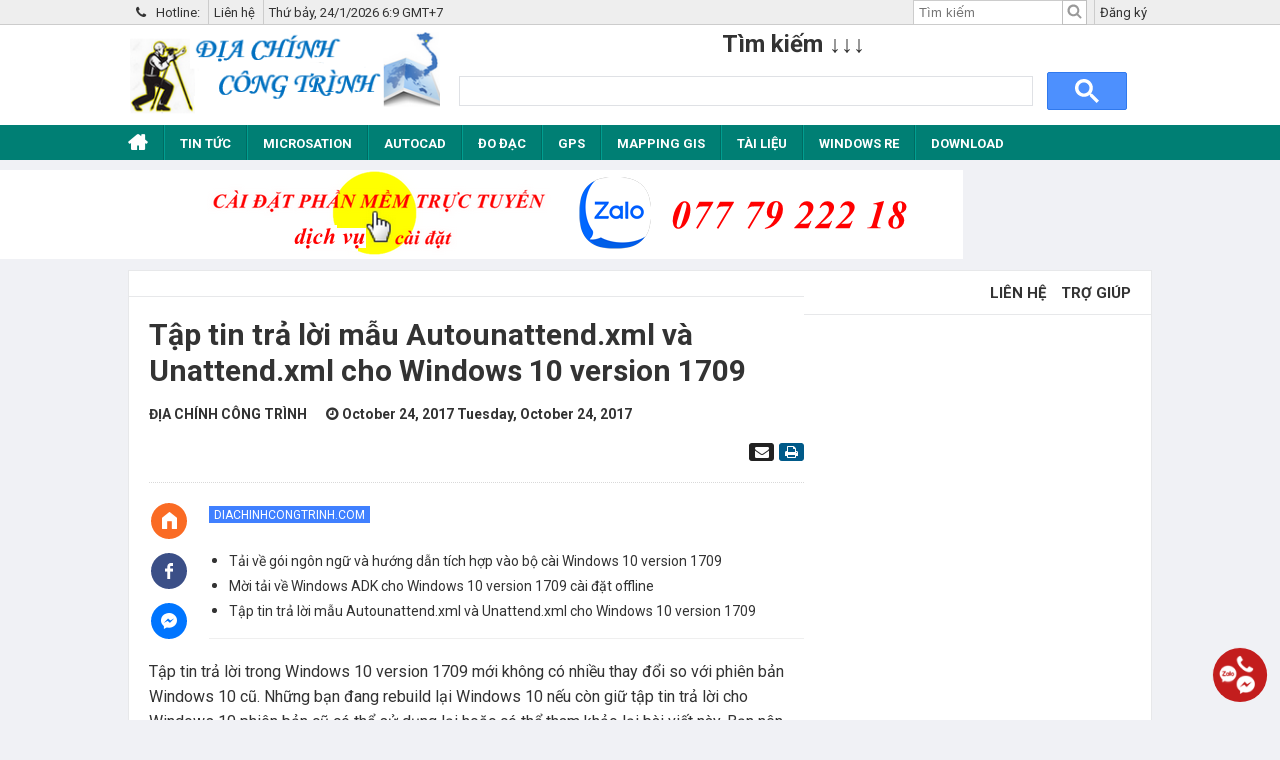

--- FILE ---
content_type: text/html; charset=UTF-8
request_url: https://www.diachinhcongtrinh.com/2017/10/tap-tin-tra-loi-mau-autounattendxml-va.html
body_size: 59386
content:
<!DOCTYPE html>
<html dir='ltr' xmlns='http://www.w3.org/1999/xhtml' xmlns:b='http://www.google.com/2005/gml/b' xmlns:data='http://www.google.com/2005/gml/data' xmlns:expr='http://www.google.com/2005/gml/expr'>
<head prefix='og: http://ogp.me/ns#'><meta content='width=device-width, initial-scale=1' name='viewport'/><meta content='text/html; charset=UTF-8' http-equiv='Content-Type'/><link href='https://www.diachinhcongtrinh.com/favicon.ico' rel='icon' type='image/x-icon'/>
<!-- GENERAL META -->
<title>Tập tin trả lời mẫu Autounattend.xml và Unattend.xml cho Windows 10 version 1709</title>
<meta content='' name='description'/>
<link href='https://www.diachinhcongtrinh.com/2017/10/tap-tin-tra-loi-mau-autounattendxml-va.html' rel='canonical'/>
<meta content='DIACHINHCONGTRINH.COM' name='author'/>
<!-- LIVE HEADER CONFIG -->
<meta content='C1F93C4DF233E5ED56EFB3345E57F1D1' name='msvalidate.01'/>
<!-- Chrome, Firefox OS and Opera -->
<meta content='#eeeeee' name='theme-color'/>
<!-- Windows Phone -->
<meta content='#eeeeee' name='msapplication-navbutton-color'/>
<!-- RSS links -->
<link href='https://www.diachinhcongtrinh.com/feeds/posts/default' rel='alternate' title='Địa Chính Công Trình - Atom' type='application/atom+xml'/>
<link href='https://www.diachinhcongtrinh.com/feeds/posts/default?alt=rss' rel='alternate' title='Địa Chính Công Trình - RSS' type='application/rss+xml'/>
<!-- Cache-control config -->
<include expiration='7d' path='*.css'></include>
<include expiration='7d' path='*.js'></include>
<include expiration='3d' path='*.gif'></include>
<include expiration='3d' path='*.jpeg'></include>
<include expiration='3d' path='*.jpg'></include>
<include expiration='3d' path='*.png'></include>
<include expiration='3d' path='*.ico'></include>
<meta content='tue, 02 jun 2020 00:00:00 GMT' http-equiv='expires'/>
<meta content='public' http-equiv='Cache-control'/>
<!-- TWITTER OPEN GRAPH -->
<meta content='summary' name='twitter:card'/>
<meta content='@thuthuatwin10' name='twitter:site'/>
<meta content='@thuthuatwin10' name='twitter:creator'/>
<meta content='Tập tin trả lời mẫu Autounattend.xml và Unattend.xml cho Windows 10 version 1709' name='twitter:title'/>
<meta content='https://www.diachinhcongtrinh.com/2017/10/tap-tin-tra-loi-mau-autounattendxml-va.html' name='twitter:url'/>
<meta content='Địa Chính Công Trình' property='twitter:description'/>
<meta content='https://blogger.googleusercontent.com/img/b/R29vZ2xl/AVvXsEjn3T1rfT3losIPr9ajGZudUyst0zlJ8-X_0gLm4lQ6ydaUNghwPxUEAMmjhaoBPRkxCURtlPAJPq2V1H1iTv9szZ_brLpZoJES0pEoZruy1yR4yRTZLk3dJcgP-g0uQRO6A5bOIdlvaSqC/s1600/unattend.png' name='twitter:image'/>
<!-- FACEBOOK OPEN GRAPH -->
<meta content='434463203707259' prefix='fb: http://ogp.me/ns/fb#' property='fb:app_id'/>
<meta content='384140962051098' property='fb:admins'/>
<meta content='115800102094127' property='fb:pages'/>
<meta content='DIACHINHCONGTRINH.COM' property='og:site_name'/>
<meta content='article' property='og:type'/>
<meta content='https://www.facebook.com/groups/778107945586650/' property='article:publisher'/>
<meta content='https://www.facebook.com/groups/778107945586650/' property='article:author'/>
<meta content='Blog thủ thuật win 10' property='article:section'/>
<meta content='https://www.diachinhcongtrinh.com/2017/10/tap-tin-tra-loi-mau-autounattendxml-va.html' property='og:url'/>
<meta content='Tập tin trả lời mẫu Autounattend.xml và Unattend.xml cho Windows 10 version 1709' property='og:title'/>
<meta content='Địa Chính Công Trình' property='og:description'/>
<meta content='https://blogger.googleusercontent.com/img/b/R29vZ2xl/AVvXsEjn3T1rfT3losIPr9ajGZudUyst0zlJ8-X_0gLm4lQ6ydaUNghwPxUEAMmjhaoBPRkxCURtlPAJPq2V1H1iTv9szZ_brLpZoJES0pEoZruy1yR4yRTZLk3dJcgP-g0uQRO6A5bOIdlvaSqC/s1600/unattend.png' property='og:image'/>
<!-- GOOGLE OPEN GRAPH -->
<meta content='article' property='og:type'/>
<meta content='https://www.diachinhcongtrinh.com/2017/10/tap-tin-tra-loi-mau-autounattendxml-va.html' itemprop='og:url'/>
<meta content='Tập tin trả lời mẫu Autounattend.xml và Unattend.xml cho Windows 10 version 1709' itemprop='og:headline'/>
<meta content='Địa Chính Công Trình' itemprop='og:description'/>
<meta content='https://blogger.googleusercontent.com/img/b/R29vZ2xl/AVvXsEjn3T1rfT3losIPr9ajGZudUyst0zlJ8-X_0gLm4lQ6ydaUNghwPxUEAMmjhaoBPRkxCURtlPAJPq2V1H1iTv9szZ_brLpZoJES0pEoZruy1yR4yRTZLk3dJcgP-g0uQRO6A5bOIdlvaSqC/s1600/unattend.png' property='og:image'/>
<script>//<![CDATA[
//CSS Ready
function loadCSS(e, t, n) { "use strict"; var i = window.document.createElement("link"); var o = t || window.document.getElementsByTagName("script")[0]; i.rel = "stylesheet"; i.href = e; i.media = "only x"; o.parentNode.insertBefore(i, o); setTimeout(function () { i.media = n || "all" }) }loadCSS("//maxcdn.bootstrapcdn.com/font-awesome/4.7.0/css/font-awesome.min.css");
//]]></script>
<style type='text/css'>@font-face{font-family:'Damion';font-style:normal;font-weight:400;font-display:swap;src:url(//fonts.gstatic.com/s/damion/v15/hv-XlzJ3KEUe_YZkZGw2EzJwV9J-.woff2)format('woff2');unicode-range:U+0100-02BA,U+02BD-02C5,U+02C7-02CC,U+02CE-02D7,U+02DD-02FF,U+0304,U+0308,U+0329,U+1D00-1DBF,U+1E00-1E9F,U+1EF2-1EFF,U+2020,U+20A0-20AB,U+20AD-20C0,U+2113,U+2C60-2C7F,U+A720-A7FF;}@font-face{font-family:'Damion';font-style:normal;font-weight:400;font-display:swap;src:url(//fonts.gstatic.com/s/damion/v15/hv-XlzJ3KEUe_YZkamw2EzJwVw.woff2)format('woff2');unicode-range:U+0000-00FF,U+0131,U+0152-0153,U+02BB-02BC,U+02C6,U+02DA,U+02DC,U+0304,U+0308,U+0329,U+2000-206F,U+20AC,U+2122,U+2191,U+2193,U+2212,U+2215,U+FEFF,U+FFFD;}@font-face{font-family:'Playfair Display';font-style:normal;font-weight:900;font-display:swap;src:url(//fonts.gstatic.com/s/playfairdisplay/v40/nuFvD-vYSZviVYUb_rj3ij__anPXJzDwcbmjWBN2PKfsunDTbtPK-F2qC0usEw.woff2)format('woff2');unicode-range:U+0301,U+0400-045F,U+0490-0491,U+04B0-04B1,U+2116;}@font-face{font-family:'Playfair Display';font-style:normal;font-weight:900;font-display:swap;src:url(//fonts.gstatic.com/s/playfairdisplay/v40/nuFvD-vYSZviVYUb_rj3ij__anPXJzDwcbmjWBN2PKfsunDYbtPK-F2qC0usEw.woff2)format('woff2');unicode-range:U+0102-0103,U+0110-0111,U+0128-0129,U+0168-0169,U+01A0-01A1,U+01AF-01B0,U+0300-0301,U+0303-0304,U+0308-0309,U+0323,U+0329,U+1EA0-1EF9,U+20AB;}@font-face{font-family:'Playfair Display';font-style:normal;font-weight:900;font-display:swap;src:url(//fonts.gstatic.com/s/playfairdisplay/v40/nuFvD-vYSZviVYUb_rj3ij__anPXJzDwcbmjWBN2PKfsunDZbtPK-F2qC0usEw.woff2)format('woff2');unicode-range:U+0100-02BA,U+02BD-02C5,U+02C7-02CC,U+02CE-02D7,U+02DD-02FF,U+0304,U+0308,U+0329,U+1D00-1DBF,U+1E00-1E9F,U+1EF2-1EFF,U+2020,U+20A0-20AB,U+20AD-20C0,U+2113,U+2C60-2C7F,U+A720-A7FF;}@font-face{font-family:'Playfair Display';font-style:normal;font-weight:900;font-display:swap;src:url(//fonts.gstatic.com/s/playfairdisplay/v40/nuFvD-vYSZviVYUb_rj3ij__anPXJzDwcbmjWBN2PKfsunDXbtPK-F2qC0s.woff2)format('woff2');unicode-range:U+0000-00FF,U+0131,U+0152-0153,U+02BB-02BC,U+02C6,U+02DA,U+02DC,U+0304,U+0308,U+0329,U+2000-206F,U+20AC,U+2122,U+2191,U+2193,U+2212,U+2215,U+FEFF,U+FFFD;}@font-face{font-family:'Roboto';font-style:italic;font-weight:300;font-stretch:100%;font-display:swap;src:url(//fonts.gstatic.com/s/roboto/v50/KFOKCnqEu92Fr1Mu53ZEC9_Vu3r1gIhOszmOClHrs6ljXfMMLt_QuAX-k3Yi128m0kN2.woff2)format('woff2');unicode-range:U+0460-052F,U+1C80-1C8A,U+20B4,U+2DE0-2DFF,U+A640-A69F,U+FE2E-FE2F;}@font-face{font-family:'Roboto';font-style:italic;font-weight:300;font-stretch:100%;font-display:swap;src:url(//fonts.gstatic.com/s/roboto/v50/KFOKCnqEu92Fr1Mu53ZEC9_Vu3r1gIhOszmOClHrs6ljXfMMLt_QuAz-k3Yi128m0kN2.woff2)format('woff2');unicode-range:U+0301,U+0400-045F,U+0490-0491,U+04B0-04B1,U+2116;}@font-face{font-family:'Roboto';font-style:italic;font-weight:300;font-stretch:100%;font-display:swap;src:url(//fonts.gstatic.com/s/roboto/v50/KFOKCnqEu92Fr1Mu53ZEC9_Vu3r1gIhOszmOClHrs6ljXfMMLt_QuAT-k3Yi128m0kN2.woff2)format('woff2');unicode-range:U+1F00-1FFF;}@font-face{font-family:'Roboto';font-style:italic;font-weight:300;font-stretch:100%;font-display:swap;src:url(//fonts.gstatic.com/s/roboto/v50/KFOKCnqEu92Fr1Mu53ZEC9_Vu3r1gIhOszmOClHrs6ljXfMMLt_QuAv-k3Yi128m0kN2.woff2)format('woff2');unicode-range:U+0370-0377,U+037A-037F,U+0384-038A,U+038C,U+038E-03A1,U+03A3-03FF;}@font-face{font-family:'Roboto';font-style:italic;font-weight:300;font-stretch:100%;font-display:swap;src:url(//fonts.gstatic.com/s/roboto/v50/KFOKCnqEu92Fr1Mu53ZEC9_Vu3r1gIhOszmOClHrs6ljXfMMLt_QuHT-k3Yi128m0kN2.woff2)format('woff2');unicode-range:U+0302-0303,U+0305,U+0307-0308,U+0310,U+0312,U+0315,U+031A,U+0326-0327,U+032C,U+032F-0330,U+0332-0333,U+0338,U+033A,U+0346,U+034D,U+0391-03A1,U+03A3-03A9,U+03B1-03C9,U+03D1,U+03D5-03D6,U+03F0-03F1,U+03F4-03F5,U+2016-2017,U+2034-2038,U+203C,U+2040,U+2043,U+2047,U+2050,U+2057,U+205F,U+2070-2071,U+2074-208E,U+2090-209C,U+20D0-20DC,U+20E1,U+20E5-20EF,U+2100-2112,U+2114-2115,U+2117-2121,U+2123-214F,U+2190,U+2192,U+2194-21AE,U+21B0-21E5,U+21F1-21F2,U+21F4-2211,U+2213-2214,U+2216-22FF,U+2308-230B,U+2310,U+2319,U+231C-2321,U+2336-237A,U+237C,U+2395,U+239B-23B7,U+23D0,U+23DC-23E1,U+2474-2475,U+25AF,U+25B3,U+25B7,U+25BD,U+25C1,U+25CA,U+25CC,U+25FB,U+266D-266F,U+27C0-27FF,U+2900-2AFF,U+2B0E-2B11,U+2B30-2B4C,U+2BFE,U+3030,U+FF5B,U+FF5D,U+1D400-1D7FF,U+1EE00-1EEFF;}@font-face{font-family:'Roboto';font-style:italic;font-weight:300;font-stretch:100%;font-display:swap;src:url(//fonts.gstatic.com/s/roboto/v50/KFOKCnqEu92Fr1Mu53ZEC9_Vu3r1gIhOszmOClHrs6ljXfMMLt_QuGb-k3Yi128m0kN2.woff2)format('woff2');unicode-range:U+0001-000C,U+000E-001F,U+007F-009F,U+20DD-20E0,U+20E2-20E4,U+2150-218F,U+2190,U+2192,U+2194-2199,U+21AF,U+21E6-21F0,U+21F3,U+2218-2219,U+2299,U+22C4-22C6,U+2300-243F,U+2440-244A,U+2460-24FF,U+25A0-27BF,U+2800-28FF,U+2921-2922,U+2981,U+29BF,U+29EB,U+2B00-2BFF,U+4DC0-4DFF,U+FFF9-FFFB,U+10140-1018E,U+10190-1019C,U+101A0,U+101D0-101FD,U+102E0-102FB,U+10E60-10E7E,U+1D2C0-1D2D3,U+1D2E0-1D37F,U+1F000-1F0FF,U+1F100-1F1AD,U+1F1E6-1F1FF,U+1F30D-1F30F,U+1F315,U+1F31C,U+1F31E,U+1F320-1F32C,U+1F336,U+1F378,U+1F37D,U+1F382,U+1F393-1F39F,U+1F3A7-1F3A8,U+1F3AC-1F3AF,U+1F3C2,U+1F3C4-1F3C6,U+1F3CA-1F3CE,U+1F3D4-1F3E0,U+1F3ED,U+1F3F1-1F3F3,U+1F3F5-1F3F7,U+1F408,U+1F415,U+1F41F,U+1F426,U+1F43F,U+1F441-1F442,U+1F444,U+1F446-1F449,U+1F44C-1F44E,U+1F453,U+1F46A,U+1F47D,U+1F4A3,U+1F4B0,U+1F4B3,U+1F4B9,U+1F4BB,U+1F4BF,U+1F4C8-1F4CB,U+1F4D6,U+1F4DA,U+1F4DF,U+1F4E3-1F4E6,U+1F4EA-1F4ED,U+1F4F7,U+1F4F9-1F4FB,U+1F4FD-1F4FE,U+1F503,U+1F507-1F50B,U+1F50D,U+1F512-1F513,U+1F53E-1F54A,U+1F54F-1F5FA,U+1F610,U+1F650-1F67F,U+1F687,U+1F68D,U+1F691,U+1F694,U+1F698,U+1F6AD,U+1F6B2,U+1F6B9-1F6BA,U+1F6BC,U+1F6C6-1F6CF,U+1F6D3-1F6D7,U+1F6E0-1F6EA,U+1F6F0-1F6F3,U+1F6F7-1F6FC,U+1F700-1F7FF,U+1F800-1F80B,U+1F810-1F847,U+1F850-1F859,U+1F860-1F887,U+1F890-1F8AD,U+1F8B0-1F8BB,U+1F8C0-1F8C1,U+1F900-1F90B,U+1F93B,U+1F946,U+1F984,U+1F996,U+1F9E9,U+1FA00-1FA6F,U+1FA70-1FA7C,U+1FA80-1FA89,U+1FA8F-1FAC6,U+1FACE-1FADC,U+1FADF-1FAE9,U+1FAF0-1FAF8,U+1FB00-1FBFF;}@font-face{font-family:'Roboto';font-style:italic;font-weight:300;font-stretch:100%;font-display:swap;src:url(//fonts.gstatic.com/s/roboto/v50/KFOKCnqEu92Fr1Mu53ZEC9_Vu3r1gIhOszmOClHrs6ljXfMMLt_QuAf-k3Yi128m0kN2.woff2)format('woff2');unicode-range:U+0102-0103,U+0110-0111,U+0128-0129,U+0168-0169,U+01A0-01A1,U+01AF-01B0,U+0300-0301,U+0303-0304,U+0308-0309,U+0323,U+0329,U+1EA0-1EF9,U+20AB;}@font-face{font-family:'Roboto';font-style:italic;font-weight:300;font-stretch:100%;font-display:swap;src:url(//fonts.gstatic.com/s/roboto/v50/KFOKCnqEu92Fr1Mu53ZEC9_Vu3r1gIhOszmOClHrs6ljXfMMLt_QuAb-k3Yi128m0kN2.woff2)format('woff2');unicode-range:U+0100-02BA,U+02BD-02C5,U+02C7-02CC,U+02CE-02D7,U+02DD-02FF,U+0304,U+0308,U+0329,U+1D00-1DBF,U+1E00-1E9F,U+1EF2-1EFF,U+2020,U+20A0-20AB,U+20AD-20C0,U+2113,U+2C60-2C7F,U+A720-A7FF;}@font-face{font-family:'Roboto';font-style:italic;font-weight:300;font-stretch:100%;font-display:swap;src:url(//fonts.gstatic.com/s/roboto/v50/KFOKCnqEu92Fr1Mu53ZEC9_Vu3r1gIhOszmOClHrs6ljXfMMLt_QuAj-k3Yi128m0g.woff2)format('woff2');unicode-range:U+0000-00FF,U+0131,U+0152-0153,U+02BB-02BC,U+02C6,U+02DA,U+02DC,U+0304,U+0308,U+0329,U+2000-206F,U+20AC,U+2122,U+2191,U+2193,U+2212,U+2215,U+FEFF,U+FFFD;}@font-face{font-family:'Roboto';font-style:normal;font-weight:400;font-stretch:100%;font-display:swap;src:url(//fonts.gstatic.com/s/roboto/v50/KFO7CnqEu92Fr1ME7kSn66aGLdTylUAMa3GUBHMdazTgWw.woff2)format('woff2');unicode-range:U+0460-052F,U+1C80-1C8A,U+20B4,U+2DE0-2DFF,U+A640-A69F,U+FE2E-FE2F;}@font-face{font-family:'Roboto';font-style:normal;font-weight:400;font-stretch:100%;font-display:swap;src:url(//fonts.gstatic.com/s/roboto/v50/KFO7CnqEu92Fr1ME7kSn66aGLdTylUAMa3iUBHMdazTgWw.woff2)format('woff2');unicode-range:U+0301,U+0400-045F,U+0490-0491,U+04B0-04B1,U+2116;}@font-face{font-family:'Roboto';font-style:normal;font-weight:400;font-stretch:100%;font-display:swap;src:url(//fonts.gstatic.com/s/roboto/v50/KFO7CnqEu92Fr1ME7kSn66aGLdTylUAMa3CUBHMdazTgWw.woff2)format('woff2');unicode-range:U+1F00-1FFF;}@font-face{font-family:'Roboto';font-style:normal;font-weight:400;font-stretch:100%;font-display:swap;src:url(//fonts.gstatic.com/s/roboto/v50/KFO7CnqEu92Fr1ME7kSn66aGLdTylUAMa3-UBHMdazTgWw.woff2)format('woff2');unicode-range:U+0370-0377,U+037A-037F,U+0384-038A,U+038C,U+038E-03A1,U+03A3-03FF;}@font-face{font-family:'Roboto';font-style:normal;font-weight:400;font-stretch:100%;font-display:swap;src:url(//fonts.gstatic.com/s/roboto/v50/KFO7CnqEu92Fr1ME7kSn66aGLdTylUAMawCUBHMdazTgWw.woff2)format('woff2');unicode-range:U+0302-0303,U+0305,U+0307-0308,U+0310,U+0312,U+0315,U+031A,U+0326-0327,U+032C,U+032F-0330,U+0332-0333,U+0338,U+033A,U+0346,U+034D,U+0391-03A1,U+03A3-03A9,U+03B1-03C9,U+03D1,U+03D5-03D6,U+03F0-03F1,U+03F4-03F5,U+2016-2017,U+2034-2038,U+203C,U+2040,U+2043,U+2047,U+2050,U+2057,U+205F,U+2070-2071,U+2074-208E,U+2090-209C,U+20D0-20DC,U+20E1,U+20E5-20EF,U+2100-2112,U+2114-2115,U+2117-2121,U+2123-214F,U+2190,U+2192,U+2194-21AE,U+21B0-21E5,U+21F1-21F2,U+21F4-2211,U+2213-2214,U+2216-22FF,U+2308-230B,U+2310,U+2319,U+231C-2321,U+2336-237A,U+237C,U+2395,U+239B-23B7,U+23D0,U+23DC-23E1,U+2474-2475,U+25AF,U+25B3,U+25B7,U+25BD,U+25C1,U+25CA,U+25CC,U+25FB,U+266D-266F,U+27C0-27FF,U+2900-2AFF,U+2B0E-2B11,U+2B30-2B4C,U+2BFE,U+3030,U+FF5B,U+FF5D,U+1D400-1D7FF,U+1EE00-1EEFF;}@font-face{font-family:'Roboto';font-style:normal;font-weight:400;font-stretch:100%;font-display:swap;src:url(//fonts.gstatic.com/s/roboto/v50/KFO7CnqEu92Fr1ME7kSn66aGLdTylUAMaxKUBHMdazTgWw.woff2)format('woff2');unicode-range:U+0001-000C,U+000E-001F,U+007F-009F,U+20DD-20E0,U+20E2-20E4,U+2150-218F,U+2190,U+2192,U+2194-2199,U+21AF,U+21E6-21F0,U+21F3,U+2218-2219,U+2299,U+22C4-22C6,U+2300-243F,U+2440-244A,U+2460-24FF,U+25A0-27BF,U+2800-28FF,U+2921-2922,U+2981,U+29BF,U+29EB,U+2B00-2BFF,U+4DC0-4DFF,U+FFF9-FFFB,U+10140-1018E,U+10190-1019C,U+101A0,U+101D0-101FD,U+102E0-102FB,U+10E60-10E7E,U+1D2C0-1D2D3,U+1D2E0-1D37F,U+1F000-1F0FF,U+1F100-1F1AD,U+1F1E6-1F1FF,U+1F30D-1F30F,U+1F315,U+1F31C,U+1F31E,U+1F320-1F32C,U+1F336,U+1F378,U+1F37D,U+1F382,U+1F393-1F39F,U+1F3A7-1F3A8,U+1F3AC-1F3AF,U+1F3C2,U+1F3C4-1F3C6,U+1F3CA-1F3CE,U+1F3D4-1F3E0,U+1F3ED,U+1F3F1-1F3F3,U+1F3F5-1F3F7,U+1F408,U+1F415,U+1F41F,U+1F426,U+1F43F,U+1F441-1F442,U+1F444,U+1F446-1F449,U+1F44C-1F44E,U+1F453,U+1F46A,U+1F47D,U+1F4A3,U+1F4B0,U+1F4B3,U+1F4B9,U+1F4BB,U+1F4BF,U+1F4C8-1F4CB,U+1F4D6,U+1F4DA,U+1F4DF,U+1F4E3-1F4E6,U+1F4EA-1F4ED,U+1F4F7,U+1F4F9-1F4FB,U+1F4FD-1F4FE,U+1F503,U+1F507-1F50B,U+1F50D,U+1F512-1F513,U+1F53E-1F54A,U+1F54F-1F5FA,U+1F610,U+1F650-1F67F,U+1F687,U+1F68D,U+1F691,U+1F694,U+1F698,U+1F6AD,U+1F6B2,U+1F6B9-1F6BA,U+1F6BC,U+1F6C6-1F6CF,U+1F6D3-1F6D7,U+1F6E0-1F6EA,U+1F6F0-1F6F3,U+1F6F7-1F6FC,U+1F700-1F7FF,U+1F800-1F80B,U+1F810-1F847,U+1F850-1F859,U+1F860-1F887,U+1F890-1F8AD,U+1F8B0-1F8BB,U+1F8C0-1F8C1,U+1F900-1F90B,U+1F93B,U+1F946,U+1F984,U+1F996,U+1F9E9,U+1FA00-1FA6F,U+1FA70-1FA7C,U+1FA80-1FA89,U+1FA8F-1FAC6,U+1FACE-1FADC,U+1FADF-1FAE9,U+1FAF0-1FAF8,U+1FB00-1FBFF;}@font-face{font-family:'Roboto';font-style:normal;font-weight:400;font-stretch:100%;font-display:swap;src:url(//fonts.gstatic.com/s/roboto/v50/KFO7CnqEu92Fr1ME7kSn66aGLdTylUAMa3OUBHMdazTgWw.woff2)format('woff2');unicode-range:U+0102-0103,U+0110-0111,U+0128-0129,U+0168-0169,U+01A0-01A1,U+01AF-01B0,U+0300-0301,U+0303-0304,U+0308-0309,U+0323,U+0329,U+1EA0-1EF9,U+20AB;}@font-face{font-family:'Roboto';font-style:normal;font-weight:400;font-stretch:100%;font-display:swap;src:url(//fonts.gstatic.com/s/roboto/v50/KFO7CnqEu92Fr1ME7kSn66aGLdTylUAMa3KUBHMdazTgWw.woff2)format('woff2');unicode-range:U+0100-02BA,U+02BD-02C5,U+02C7-02CC,U+02CE-02D7,U+02DD-02FF,U+0304,U+0308,U+0329,U+1D00-1DBF,U+1E00-1E9F,U+1EF2-1EFF,U+2020,U+20A0-20AB,U+20AD-20C0,U+2113,U+2C60-2C7F,U+A720-A7FF;}@font-face{font-family:'Roboto';font-style:normal;font-weight:400;font-stretch:100%;font-display:swap;src:url(//fonts.gstatic.com/s/roboto/v50/KFO7CnqEu92Fr1ME7kSn66aGLdTylUAMa3yUBHMdazQ.woff2)format('woff2');unicode-range:U+0000-00FF,U+0131,U+0152-0153,U+02BB-02BC,U+02C6,U+02DA,U+02DC,U+0304,U+0308,U+0329,U+2000-206F,U+20AC,U+2122,U+2191,U+2193,U+2212,U+2215,U+FEFF,U+FFFD;}@font-face{font-family:'Roboto';font-style:normal;font-weight:700;font-stretch:100%;font-display:swap;src:url(//fonts.gstatic.com/s/roboto/v50/KFO7CnqEu92Fr1ME7kSn66aGLdTylUAMa3GUBHMdazTgWw.woff2)format('woff2');unicode-range:U+0460-052F,U+1C80-1C8A,U+20B4,U+2DE0-2DFF,U+A640-A69F,U+FE2E-FE2F;}@font-face{font-family:'Roboto';font-style:normal;font-weight:700;font-stretch:100%;font-display:swap;src:url(//fonts.gstatic.com/s/roboto/v50/KFO7CnqEu92Fr1ME7kSn66aGLdTylUAMa3iUBHMdazTgWw.woff2)format('woff2');unicode-range:U+0301,U+0400-045F,U+0490-0491,U+04B0-04B1,U+2116;}@font-face{font-family:'Roboto';font-style:normal;font-weight:700;font-stretch:100%;font-display:swap;src:url(//fonts.gstatic.com/s/roboto/v50/KFO7CnqEu92Fr1ME7kSn66aGLdTylUAMa3CUBHMdazTgWw.woff2)format('woff2');unicode-range:U+1F00-1FFF;}@font-face{font-family:'Roboto';font-style:normal;font-weight:700;font-stretch:100%;font-display:swap;src:url(//fonts.gstatic.com/s/roboto/v50/KFO7CnqEu92Fr1ME7kSn66aGLdTylUAMa3-UBHMdazTgWw.woff2)format('woff2');unicode-range:U+0370-0377,U+037A-037F,U+0384-038A,U+038C,U+038E-03A1,U+03A3-03FF;}@font-face{font-family:'Roboto';font-style:normal;font-weight:700;font-stretch:100%;font-display:swap;src:url(//fonts.gstatic.com/s/roboto/v50/KFO7CnqEu92Fr1ME7kSn66aGLdTylUAMawCUBHMdazTgWw.woff2)format('woff2');unicode-range:U+0302-0303,U+0305,U+0307-0308,U+0310,U+0312,U+0315,U+031A,U+0326-0327,U+032C,U+032F-0330,U+0332-0333,U+0338,U+033A,U+0346,U+034D,U+0391-03A1,U+03A3-03A9,U+03B1-03C9,U+03D1,U+03D5-03D6,U+03F0-03F1,U+03F4-03F5,U+2016-2017,U+2034-2038,U+203C,U+2040,U+2043,U+2047,U+2050,U+2057,U+205F,U+2070-2071,U+2074-208E,U+2090-209C,U+20D0-20DC,U+20E1,U+20E5-20EF,U+2100-2112,U+2114-2115,U+2117-2121,U+2123-214F,U+2190,U+2192,U+2194-21AE,U+21B0-21E5,U+21F1-21F2,U+21F4-2211,U+2213-2214,U+2216-22FF,U+2308-230B,U+2310,U+2319,U+231C-2321,U+2336-237A,U+237C,U+2395,U+239B-23B7,U+23D0,U+23DC-23E1,U+2474-2475,U+25AF,U+25B3,U+25B7,U+25BD,U+25C1,U+25CA,U+25CC,U+25FB,U+266D-266F,U+27C0-27FF,U+2900-2AFF,U+2B0E-2B11,U+2B30-2B4C,U+2BFE,U+3030,U+FF5B,U+FF5D,U+1D400-1D7FF,U+1EE00-1EEFF;}@font-face{font-family:'Roboto';font-style:normal;font-weight:700;font-stretch:100%;font-display:swap;src:url(//fonts.gstatic.com/s/roboto/v50/KFO7CnqEu92Fr1ME7kSn66aGLdTylUAMaxKUBHMdazTgWw.woff2)format('woff2');unicode-range:U+0001-000C,U+000E-001F,U+007F-009F,U+20DD-20E0,U+20E2-20E4,U+2150-218F,U+2190,U+2192,U+2194-2199,U+21AF,U+21E6-21F0,U+21F3,U+2218-2219,U+2299,U+22C4-22C6,U+2300-243F,U+2440-244A,U+2460-24FF,U+25A0-27BF,U+2800-28FF,U+2921-2922,U+2981,U+29BF,U+29EB,U+2B00-2BFF,U+4DC0-4DFF,U+FFF9-FFFB,U+10140-1018E,U+10190-1019C,U+101A0,U+101D0-101FD,U+102E0-102FB,U+10E60-10E7E,U+1D2C0-1D2D3,U+1D2E0-1D37F,U+1F000-1F0FF,U+1F100-1F1AD,U+1F1E6-1F1FF,U+1F30D-1F30F,U+1F315,U+1F31C,U+1F31E,U+1F320-1F32C,U+1F336,U+1F378,U+1F37D,U+1F382,U+1F393-1F39F,U+1F3A7-1F3A8,U+1F3AC-1F3AF,U+1F3C2,U+1F3C4-1F3C6,U+1F3CA-1F3CE,U+1F3D4-1F3E0,U+1F3ED,U+1F3F1-1F3F3,U+1F3F5-1F3F7,U+1F408,U+1F415,U+1F41F,U+1F426,U+1F43F,U+1F441-1F442,U+1F444,U+1F446-1F449,U+1F44C-1F44E,U+1F453,U+1F46A,U+1F47D,U+1F4A3,U+1F4B0,U+1F4B3,U+1F4B9,U+1F4BB,U+1F4BF,U+1F4C8-1F4CB,U+1F4D6,U+1F4DA,U+1F4DF,U+1F4E3-1F4E6,U+1F4EA-1F4ED,U+1F4F7,U+1F4F9-1F4FB,U+1F4FD-1F4FE,U+1F503,U+1F507-1F50B,U+1F50D,U+1F512-1F513,U+1F53E-1F54A,U+1F54F-1F5FA,U+1F610,U+1F650-1F67F,U+1F687,U+1F68D,U+1F691,U+1F694,U+1F698,U+1F6AD,U+1F6B2,U+1F6B9-1F6BA,U+1F6BC,U+1F6C6-1F6CF,U+1F6D3-1F6D7,U+1F6E0-1F6EA,U+1F6F0-1F6F3,U+1F6F7-1F6FC,U+1F700-1F7FF,U+1F800-1F80B,U+1F810-1F847,U+1F850-1F859,U+1F860-1F887,U+1F890-1F8AD,U+1F8B0-1F8BB,U+1F8C0-1F8C1,U+1F900-1F90B,U+1F93B,U+1F946,U+1F984,U+1F996,U+1F9E9,U+1FA00-1FA6F,U+1FA70-1FA7C,U+1FA80-1FA89,U+1FA8F-1FAC6,U+1FACE-1FADC,U+1FADF-1FAE9,U+1FAF0-1FAF8,U+1FB00-1FBFF;}@font-face{font-family:'Roboto';font-style:normal;font-weight:700;font-stretch:100%;font-display:swap;src:url(//fonts.gstatic.com/s/roboto/v50/KFO7CnqEu92Fr1ME7kSn66aGLdTylUAMa3OUBHMdazTgWw.woff2)format('woff2');unicode-range:U+0102-0103,U+0110-0111,U+0128-0129,U+0168-0169,U+01A0-01A1,U+01AF-01B0,U+0300-0301,U+0303-0304,U+0308-0309,U+0323,U+0329,U+1EA0-1EF9,U+20AB;}@font-face{font-family:'Roboto';font-style:normal;font-weight:700;font-stretch:100%;font-display:swap;src:url(//fonts.gstatic.com/s/roboto/v50/KFO7CnqEu92Fr1ME7kSn66aGLdTylUAMa3KUBHMdazTgWw.woff2)format('woff2');unicode-range:U+0100-02BA,U+02BD-02C5,U+02C7-02CC,U+02CE-02D7,U+02DD-02FF,U+0304,U+0308,U+0329,U+1D00-1DBF,U+1E00-1E9F,U+1EF2-1EFF,U+2020,U+20A0-20AB,U+20AD-20C0,U+2113,U+2C60-2C7F,U+A720-A7FF;}@font-face{font-family:'Roboto';font-style:normal;font-weight:700;font-stretch:100%;font-display:swap;src:url(//fonts.gstatic.com/s/roboto/v50/KFO7CnqEu92Fr1ME7kSn66aGLdTylUAMa3yUBHMdazQ.woff2)format('woff2');unicode-range:U+0000-00FF,U+0131,U+0152-0153,U+02BB-02BC,U+02C6,U+02DA,U+02DC,U+0304,U+0308,U+0329,U+2000-206F,U+20AC,U+2122,U+2191,U+2193,U+2212,U+2215,U+FEFF,U+FFFD;}</style>
<style id='page-skin-1' type='text/css'><!--
/
body#layout #taskbar{height:0}
body#layout #main_menu{height:0}
body#layout #header-wrapper,body#layout #container{padding:0;height:unset}
body#layout .header-wrapper{width:100%;padding:0}
body#layout .header{float:left;width:30%}
body#layout .header-right{float:right;width:59%}
body#layout .main-wrapper{width:100%}
body#layout .footer-wrapper{width:100%;margin-top:-15px}
body#layout .widget-content{margin:0}
body#layout .footer{width:19.7%;float:left}
body#layout .sidebar-wrapper{width:30%;float:left}
body#layout .magstylo{float:left;width:42.4%}
body#layout #banner-trai{float:left;width:44.6%}
body#layout #banner-phai{float:right;width:44.6%}
article,aside,details,figcaption,figure,footer,header,hgroup,nav,section{display:block}
a,abbr,acronym,address,applet,big,blockquote,body,caption,cite,code,dd,del,dfn,div,dl,dt,em,fieldset,figure,font,form,h1,h2,h3,h4,h5,h6,html,iframe,img,ins,kbd,label,legend,li,object,ol,p,pre,q,s,samp,small,span,strike,strong,sub,sup,table,tbody,td,tfoot,th,thead,tr,tt,ul,var{margin:0;padding:0}
ul,li{list-style-type:none}
a,a:hover,h2.btitle a:hover{text-decoration:none}
table{border-collapse:separate;border-spacing:0}
caption,td,th{text-align:left;font-weight:400}
a img{border:none}
a{color:#0064b2;outline:0}
a:hover{color:#0064b2}
*{margin:0;padding:0;box-sizing:border-box;-moz-box-sizing:border-box;-webkit-box-sizing:border-box;-ms-box-sizing:border-box;text-rendering:geometricPrecision}
html{overflow-y:scroll}
body{color:#333333;font-family:Roboto,sans-serif;text-align:left;overflow-x:hidden}
.clear{clear:both;float:none}
#taskbar{position:relative;background:#eee;border-bottom:1px solid #ccc;height:25px}
.top-nav{max-width:calc(1600px + 10%);margin:0 auto;padding-left:10%;padding-right:10%;height:100%;font:13px Roboto,sans-serif;transition:all .3s ease-out 0s}
.top-nav li,.top-nav li a,.top-nav li a:hover{color:#333333}
.top-nav-left{float:left}
.top-nav-right{float:right}
.top-nav ul{height:25px}
.top-nav ul li{height:100%;display:inline-block;vertical-align:top;padding:0 5px;line-height:25px;border-left:1px solid #ccc}
.top-nav ul li:first-child{border-left:none;padding-left:0}
.top-nav .block_search_web{width:178px;padding-right:4px}
.top-nav .block_search_web .txt_input{width:150px!important;float:left;height:25px;margin-right:-1px;color:#333333;background:#ffffff;line-height:25px;border:1px solid #ccc;font-size:13px;padding:0 5px;outline:none}
.top-nav .icon_seach_web{background:#ffffff;float:left;height:25px;width:25px;border:none;cursor:pointer;font-size:0;line-height:0;outline:none;border:1px solid silver}
i.ic.ic-search{background-position:-491px -20px}
.ic{width:15px;height:15px;background:url(https://i.imgur.com/KrQnLFU.png) no-repeat;display:inline-block;vertical-align:middle;margin-top:-2px}
.left{float:left!important}
.top-nav .hotline{padding-left:0;border-left:0}
.top-nav .hotline:before{font-family:fontawesome;content:'\f095';margin-right:10px}
.top-nav .item_social{float:left;display:inline-block;padding:5px 0;line-height:0}
#header-wrapper{background-color:#fff;height:100px;position:relative;overflow:hidden;top:0;clear:both}
.header-wrapper{max-width:calc(1600px + 10%);margin:0 auto;padding:5px 10% 0 10%;display:flex;flex-wrap:wrap;width:100%;position:relative}
.header{float:left;width:30%}
#header h1,.header .replaced{font:bold 25px Roboto,sans-serif;color:#707070;text-transform:uppercase}
#header h1 a,.header .replaced a,#header h1 a:hover,.header .replaced a:hover{color:#333333}
.header p{padding-left:20px;color:#707070;line-height:1.6em}
#header img{height:90px}
.header-right{float:right;width:70%}
.header-right .widget{padding:0 10px;text-align:center}
#main_menu{background:#007f74;position:relative;height:35px;clear:both}
.menu{max-width:calc(1600px + 10%);margin:0 auto;padding-left:10%;padding-right:10%;height:100%;font:bold 12px Roboto,sans-serif;transition:all .3s ease-out 0s}
.menu li a:hover,.menu li:hover>a{color:#333333}
.menu,.menu li{position:relative}
.menu li{white-space:nowrap;height:100%;border-left:solid 1px #019e90;border-right:solid 1px #006b62;display:table-cell;vertical-align:middle;padding:0 15px;line-height:35px;text-transform:uppercase}
.menu li a,.menu li a:hover{font-size:13px;color:#fff;display:block}
.menu ul{visibility:hidden;opacity:0;margin:0;padding:0;width:170px;position:absolute;left:0;top:30px;background:#ffffff;z-index:9;box-shadow:0 6px 12px rgba(0,0,0,0.175);border:1px solid rgba(0,0,0,0.15);background-clip:padding-box;transition:all .7s ease;-webkit-transform:translateY(4px);transform:translateY(4px)}
.menu ul li{border-bottom:1px solid rgba(0,0,0,0.15);display:block;float:none;background:0;margin:0;border-left:0;border-right:0;padding:0}
.menu ul li a{color:#333333;display:block;font-size:13px;font-weight:400;padding:0 10px}
.menu ul li:hover>a{background:#edf4ff;color:#333333}
.menu li:hover>ul{visibility:visible;opacity:1}
#main_menu ul li:first-child{padding-left:0;border-left:0}
#main_menu ul li:last-child{border-right:0}
#main_menu ul li a.home:before {font-family:fontawesome;content:"\f015";color: #fff;font-size: 21px;padding-left:0;}
#container{max-width:calc(1600px + 10%);margin:0 auto;padding-left:10%;padding-right:10%;position:relative}
.main-wrapper{width:100%;margin:0 auto;position:relative}
.box{width:70%;float:left;position:relative;margin:auto;margin-bottom:15px;padding:0}
.toggleMenu{float:left;top:0;left:0;display:none;cursor:pointer;outline:none}
.dropdowns{margin-top:25px;font:normal normal 15px Roboto,Arial,sans-serif;background-color:#fff;position:fixed;z-index:99;bottom:0;width:235px;left:-235px;top:0;line-height:48px;overflow:auto}
.dropdowns ul li{border-left: 0;}
.nav-menu2{list-style:none;margin:0;*zoom:1;float:left;padding:0}
.nav-menu2:before,.nav-menu2:after{content:" ";display:table}
.nav-menu2:after{clear:both}
.sub-menu{transition:all .5s ease-in-out}
.nav-menu2 ul{list-style:none;margin:0;width:auto;white-space:nowrap}
.nav-menu2 a{display:block;padding:0 15px}
.nav-menu2 li{position:relative;margin:0}
.nav-menu2 > li{float:left;width:100%}
.nav-menu2 > li > a{display:block;color:#333333}
.nav-menu2 > li:hover > a{background:#E6E6E6}
.nav-menu2 li ul{background:#ffffff;display:none;-webkit-transition:all .25s ease-out;-moz-transition:all .25s ease-out;-ms-transition:all .25s ease-out;-o-transition:all .25s ease-out;transition:all .25s ease-out;padding:0}
.nav-menu2 li li ul{left:100%;top:-1px}
.nav-menu2 li li a.click ul{visibility:visible;opacity:10}
.nav-menu2 li li a{display:block;color:#333333;position:relative;padding-left:53px;line-height:40px}
.nav-menu2 li li a:hover{background:#f0f0f0}
.nav-menu2 li li li a{background:#ffffff;z-index:20;color:#333333}
.nav-menu2 li i{font-size:15px;width:35px;color:hsl(0,0%,53.3%)}
.nav li a.click{opacity:1}
.nav-menu2 h2{font-size:14px;padding:0 15px;margin:0;overflow:hidden;border-top:1px solid #e2e2e2;color:#333333;text-transform:uppercase}
.dropdowns h3,.dropdowns p{padding:0;margin:0;font-size:13px;color:#ffffff;font-weight:400!important}
.dropdowns .profilemenu{padding:10px;background:transparent url(//i.imgur.com/JeNHxJ2.jpg);line-height:2}
#closedrop{position:absolute;top:-3px;right:10px;color:#ffffff}
.dropdowns h3{font-size:13px;color:#ffffff}
.nav-menu2 p{font-size:13px}
#info2{float:right;top:-4px;left:8px;color:#ffffff}
#info2:hover{background:transparent}
.arrow_drop_down_1.show{content:'';height:11px;position:absolute;top:62px;right:9px;width:0;height:0;border-left:10px solid transparent;border-right:10px solid transparent;border-bottom:10px solid #ffffff}
#nav-menu1{visibility:hidden;position:absolute;background:#ffffff;list-style:none;right:2px;top:72px;padding:0;width:0;height:0;z-index:9;overflow:hidden;box-shadow:0 6px 12px rgba(0,0,0,0.175)}
#nav-menu1{list-style:none;margin:0;*zoom:1;float:left;padding:0}
#nav-menu1:before,.nav-menu2:after{content:" ";display:table}
#nav-menu1:after{clear:both}
.sub-menu{transition:all .5s ease-in-out}
#nav-menu1 ul{list-style:none;margin:0;width:auto;white-space:nowrap}
#nav-menu1 a{display:block;padding:0 15px}
#nav-menu1 li{position:relative;margin:0}
#nav-menu1 > li{float:left;width:100%}
#nav-menu1 > li > a{display:block;line-height:44px;color:#333333}
#nav-menu1 > li:hover > a{background:#E6E6E6}
#nav-menu1 li ul{background:#ffffff;display:none;-webkit-transition:all .25s ease-out;-moz-transition:all .25s ease-out;-ms-transition:all .25s ease-out;-o-transition:all .25s ease-out;transition:all .25s ease-out;padding:0}
#nav-menu1 li li ul{left:100%;top:-1px}
#nav-menu1 li li a.click ul{visibility:visible;opacity:10}
#nav-menu1 li li a{display:block;color:#333333;position:relative;padding-left:53px;line-height:40px}
#nav-menu1 li li a:hover{background:#f0f0f0}
#nav-menu1 li li li a{background:#ffffff;z-index:20;color:#333333}
#nav-menu1 li i{font-size:18px;width:35px}
.nav li a.click{opacity:1}
#nav-menu1.shows{visibility:visible;width:170px;height:130px}
.dropdowns.shows{left:0;opacity:1}
.dropdowns::-webkit-scrollbar{width:8px}
.dropdowns::-webkit-scrollbar-thumb{height:56px;background:hsla(0,0%,53.3%,.4)}
svg{height:24px;width:24px;vertical-align:text-bottom}
svg{fill:#333333}
.svg-icon-20{cursor:pointer;height:20px;width:20px;min-width:20px}
.ripple{position:relative}
.ripple > *{z-index:1}
.splash-wrapper{bottom:0;left:0;overflow:hidden;pointer-events:none;position:absolute;right:0;top:0;z-index:0}
.splash{background:#aaaaaa;border-radius:100%;display:block;opacity:.9;position:absolute;-webkit-transform:scale(0);-ms-transform:scale(0);transform:scale(0)}
.splash.animate{-webkit-animation:ripple-effect 0.4s linear;animation:ripple-effect 0.4s linear}
@-webkit-keyframes ripple-effect{100%{opacity:0;-webkit-transform:scale(2.5);transform:scale(2.5)}}
@keyframes ripple-effect{100%{opacity:0;-webkit-transform:scale(2.5);transform:scale(2.5)}}
#search-box{position:fixed;width:100%;box-shadow:0 2px 5px 0 rgba(0,0,0,0.16),0 0 0 0 rgba(0,0,0,0.12);margin:0;top:0;left:0;right:0;z-index:99;visibility:hidden;opacity:0;transition:all .5s ease-in-out}
#search-box.shows{visibility:visible;opacity:1}
#cse-search-box{height:57px;line-height:57px;background-color:#ffffff;color:#707070;overflow:hidden;border:3px solid #ffffff}
#search-text{font-size:12px;color:#333333;border-width:0;background:transparent;font-family:'Roboto',sans-serif;font-weight:400;line-height:35px;padding:0 20px 0 10px}
#cse-search-box button svg{cursor:pointer;position:absolute;padding:10px;top:10px;right:12px}
#cse-search-box #showsearch2{cursor:pointer;position:absolute;padding:10px;top:10px;left:12px}
#search-box input[type="text"]{width:100%;padding-left:60px;line-height:35px;color:#707070!important;outline:none;font-family:'Roboto',sans-serif;font-weight:400;font-size:14px}
#cse-search-box::selection{border:#11D1EA solid 1px}
#search-box input[type="text"]:active{color:#707070}
a#showmenu,.showsearch{text-transform:uppercase;font-weight:700;font-size:13px;top:0;right:15px;z-index:9;float:right}
.dropdown,.dropdown-link{display:inline-block}
.dropdown-container{position:absolute;background:#ffffff;display:none;z-index:10;border:1px solid #e5e5e5;border-radius:2px;max-width:190px;width:160px;margin-top:5px}
.dropdown-container_sub1{background-image:url(//i.imgur.com/d0NQI5b.png);background-position:center top;background-repeat:no-repeat;height:12px;left:20px;position:absolute;top:-9px;width:20px}
.dropdown-container li{list-style:none}
.dropdown-container li a{font-size:15px;color:#333333;display:block;font-weight:400;padding:8px 15px;text-transform:none}
.dropdown-container li a:hover{background-color:#edf4ff}
.copy-link:before,.fb-share:before,.tw-share:before,.go-share:before,.rss-follow:before{font-family:fontawesome;margin-right:10px;vertical-align:text-bottom;text-align:center;color:#fff;height:20px;line-height:20px;width:20px;float:left;font-size:14px}
.copy-link:before{content:'\f0ea';background:#19BFE5}
.fb-share:before{content:'\f09a';background:#5a7abf}
.tw-share:before{content:'\f099';background:#19BFE5}
.go-share:before{content:'\f0d5';background:#D64136}
.rss-follow:before{content:'\f09e';background:#FF9900}
.email-popup{float:right;cursor:pointer}
.social-sharing-widgets{display:block;position:relative;padding:15px 0}
.social-sharing-widgets a{background-color:inherit;border:0;line-height:normal;outline:none;padding:0;cursor:pointer}
.social-sharing-text{color:#757575;vertical-align:top;line-height:32px;font-size:15px}
.social-sharing-widgets a span{display:inline-block;transform:scale(.75)}
.social-icon{height:32px;width:32px;display:inline-block;transform:scale(.75)}
.google-plus-icon{background:no-repeat url(//i.imgur.com/5PAwXhg.png)}
.twitter-icon{background:no-repeat url(//i.imgur.com/PNFln8C.png)}
.facebook-icon{background:no-repeat url(//i.imgur.com/2zSBCg9.png)}
.linkedin-icon{background:no-repeat url(//i.imgur.com/Du1IUyz.png)}
.facebookfancount,.twitterfollowcount,.googlefollowercount,.youtubesubscribercount,.bloggercount,.rsscount{float:right}
.post-body,.post-comment a,.post-meta a{color:#333333}
.post-body{font:16px Roboto,sans-serif;line-height:1.6em;display:block;transition:all .3s ease-out 0s}
.post-header{color:#333333;font-size:12px}
.post-meat{padding:2px 8px 2px 6px;font-family:Helvetica,Arial,sans-serif;letter-spacing:.7px}
.post-comment{text-align:right;padding-left:20px}
.post-comment a:hover{color:#0064b2}
.sidebar a:hover,.post-meta a:hover{color:#0064b2}
.sidebar-wrapper{width:30%;float:left;position:relative;margin:auto;margin-bottom:15px;padding:0}
.sidebar{margin:0;display:block}
.sidebar .widget{padding-left:20px;padding-bottom:20px}
.sidebar ul{list-style:none;margin:0;padding:0}
.footer li:last-child,.sidebar li:last-child{border-bottom:none!important}
.datetime a,.sidebar h2{transition:all .3s ease-out 0s}
.post-thumb img{height:100%;width:100%}
.post-thumb{width:250px;position:relative;height:145px;float:left;overflow:hidden;margin-right:15px}
.MD-StoTop{opacity:.5;border:medium none;bottom:20px;cursor:pointer;height:30px;outline:medium none;padding:0;position:fixed;right:20px;width:30px;z-index:9999}
.MD-StoTop:before{font-family:fontawesome;content:'\f176';background:#666;color:#ffffff;padding:7px 12px}
.about-widget-img{border-radius:50%;overflow:hidden;display:inline-block;max-width:120px;max-height:120px;line-height:120px;margin:10px 15px}
.feet-icons{display:block;overflow:hidden;padding:0 0 20px}
.fn:after{font-family:fontawesome;content:"\f0da";display:inline-block;color:#333333;margin-left:4px;margin-right:4px}
.breadcrumbs{font:bold 15px Roboto,sans-serif;text-transform:uppercase;margin-top:-10px;padding:20px 0 10px;color:#333333;transition:all .3s ease-out 0s}
.breadcrumbs ul{margin:0;padding:0}
.breadcrumbs ul li{display:inline-block;position:relative;margin:0 0 0 18px}
.breadcrumbs a,.breadcrumbs a:hover{color:#333333}
.breadcrumbs ul li:first-child a{margin:0}
.breadcrumbs ul li::before{border-color:transparent transparent transparent #aaa;border-image:none;border-style:solid;border-width:4px;content:"";height:0;left:-12px;position:absolute;top:8px;width:0}
.breadcrumbs ul li:first-child::before{border:none}
.FeaturedPost .snippet-item{-webkit-line-clamp:5;line-height:1.6em;-webkit-box-orient:vertical;overflow:hidden;text-overflow:ellipsis;display:-webkit-box;margin-bottom:10px}
.FeaturedPost .item-thumbnail{float:none;height:auto;margin-bottom:10px;margin-right:0;overflow:hidden;max-height:calc(350px + 2em);max-width:100%;text-align:center;width:100%}
.FeaturedPost .item-thumbnail img{max-width:100%;width:100%}
.FeaturedPost .post h3{border:none;margin-bottom:10px;font:18px Roboto,sans-serif}
details,summary{display:block}
.BlogArchive li{margin:16px 0;font-size:16px}
.BlogArchive li:last-child{margin-bottom:0}
.BlogArchive .widget li{font-size:16px;line-height:normal}
.BlogArchive .widget:first-child{padding-top:0}
.BlogArchive .widget{background:none;margin:0 16px;padding:16px 0}
.BlogArchive .post-count{float:right;margin-left:.25em;color:#333333}
.BlogArchive .post-count::before{content:'('}
.BlogArchive .post-count::after{content:')'}
.collapsible{-webkit-transition:height 0.3s cubic-bezier(0.4,0,0.2,1);transition:height 0.3s cubic-bezier(0.4,0,0.2,1)}
.collapsible,.collapsible > summary{display:block;overflow:hidden}
.collapsible >:not(summary){display:none}
.collapsible[open] >:not(summary){display:block}
.collapsible:focus,.collapsible > summary:focus{outline:none}
.collapsible > summary{cursor:pointer;display:block;padding:0}
.collapsible:focus > summary,.collapsible > summary:focus{background-color:transparent}
.collapsible > summary::-webkit-details-marker{display:none}
.collapsible-title{-webkit-box-align:center;-webkit-align-items:center;-ms-flex-align:center;align-items:center;display:-webkit-box;display:-webkit-flex;display:-ms-flexbox;display:flex}
.collapsible-title .title{-webkit-box-flex:1;-webkit-flex:1 1 auto;-ms-flex:1 1 auto;flex:1 1 auto;-webkit-box-ordinal-group:1;-webkit-order:0;-ms-flex-order:0;order:0;overflow:hidden;text-overflow:ellipsis;white-space:nowrap;margin-bottom:0}
.collapsible-title .chevron-down,.collapsible[open] .collapsible-title .chevron-up{display:block}
.collapsible-title .chevron-up,.collapsible[open] .collapsible-title .chevron-down{display:none}
.extendable .remaining-items{height:0;overflow:hidden;-webkit-transition:height 0.3s cubic-bezier(0.4,0,0.2,1);transition:height 0.3s cubic-bezier(0.4,0,0.2,1)}
.extendable .remaining-items.expanded{height:auto}
.extendable .show-more,.extendable .show-less{border-color:#0064b2;color:#0064b2;margin-top:8px}
.extendable .show-more.hidden,.extendable .show-less.hidden{display:none}
.pill-button{background:transparent;border:1px solid;border-radius:12px;cursor:pointer;display:inline-block;padding:4px 16px;text-transform:uppercase}
.PopularPosts ul{padding:0;overflow:hidden;border-top:none;margin:0;list-style:none}
.PopularPosts li,.PopularPosts li a,.PopularPosts li a img,.PopularPosts li img{margin:0;padding:0;list-style:none;border:none;background:0 0;outline:0}
.PopularPosts ul li img{background:#fafafa;display:block;margin-right:15px;overflow:hidden;float:left}
.PopularPosts ul li{position:relative;padding-bottom:20px;margin-bottom:20px;border-bottom:1px solid #ebebeb}
.PopularPosts ul li:hover:before{opacity:1}
.PopularPosts ul li:first-child{border-top:none}
.PopularPosts ul li:last-child{border-bottom:none}
.PopularPosts ul li .item-title a,.PopularPosts ul li a{font:15px Roboto,sans-serif;color:#333333;transition:all .3s ease-out 0s}
.PopularPosts ul li a:hover{color:#0064b2}
.PopularPosts .item-thumbnail{margin:0}
.PopularPosts .item-title{-webkit-line-clamp:3;line-height:1.4;-webkit-box-orient:vertical;overflow:hidden;text-overflow:ellipsis;display:-webkit-box}
#PopularPosts1 h3,#PopularPosts2 h3{font:bold 20px Roboto,sans-serif;color:#333333;text-align:left;margin:10px 0 20px 0;position:relative;padding:0 10px;text-transform:uppercase;border-left:3px solid #007f74}
#PopularPosts1 ul li .item-title a,#PopularPosts2 ul li .item-title a{font-size:22px;font-weight:bold;line-height:26px;-webkit-line-clamp:2;-webkit-box-orient:vertical;overflow:hidden;text-overflow:ellipsis;display:-webkit-box}
#PopularPosts1 ul li .item-snippet,#PopularPosts2 ul li .item-snippet{color:#333;font-size:15px;line-height:1.6;padding:10px 0 0 0;display:-webkit-box}
#PopularPosts1 .item-thumbnail img,#PopularPosts2 .item-thumbnail img{width:250px;height:145px}
.ads_Footer{text-align:center;padding-bottom:20px}
.copy-text,.down,nav select{cursor:pointer}
nav select{width:96%;margin:10px 0 10px 18px;padding:6px;background:#f9f9f9;border:1px solid #e3e3e3;color:#777}
.sidebar h3{font:bold 15px Roboto,sans-serif;color:#333333;text-align:left;padding:10px 0;position:relative;margin-bottom:20px;border-bottom:2px solid #dddfe2;text-transform:uppercase}
.sidebar h3 span{border-bottom:2px solid #0064b2;padding:10px 0}
pre.code{transition:all .3s ease-out 0s}
.quickedit,.status-msg-wrap,.date-header{display:none}
abbr[title],acronym[title]{text-decoration:none}
.copy-text,.copy-text:hover{color:#707070}
.authoravatar{vertical-align:top;border:0;border-radius:100%;padding:0;width:46px;height:46px;margin-right:8px}
.codeHeader{background-color:#f5f5f5;border:1px solid #e0e0e0;border-bottom:0;text-align:right;padding:2px}
.copy-text{font-size:14px;padding:7px 10px;border-left:1px solid #e0e0e0}
pre.code{display:block;background:#f9f9f9;max-height:400px;font:16px Roboto,sans-serif;color:#333333;text-align:left;overflow:auto;border:1px solid #d3d6db;margin:auto;padding:16px;line-height:1.6em;white-space:nowrap}
#comments{margin-top:0;padding:0}
#comments .comment{position:relative;margin-top:0}
#comments .comment-thread ol{margin:0;padding-left:0}
#comments .comment-thread ol{padding-left:0}
#comments .comment-thread .comment-replies,#comments .comment .comment-replybox-single{margin-left:60px}
#comments .comment-thread .thread-count,.comments .continue{display:none}
#comments .comment{list-style-type:none;padding:0 0 30px 0;position:relative}
#comments .comment .comment{padding-bottom:8px}
.comment .avatar-image-container{position:absolute}
.comment .avatar-image-container img{border-radius:50%;height:40px;width:40px}
.avatar-image-container img{background:url(https://blogger.googleusercontent.com/img/b/R29vZ2xl/AVvXsEgXoFmGUYNL0R5cxiHlmyFrfYDeKWLAn7lgtZNz_1Y3Y-DxWNe0CYamws_iSdo6dYQl-Kny3d0hHRjY4RaySKaj6KJqZVG-yXP-awPBH9TrcgZ_ELXdykNfE_ZBFyVjeSv8qKb_V3H_DT0/s1600/no-image.png) no-repeat center}
.avatar-image-container svg,.comment .avatar-image-container .avatar-icon{border-radius:50%;border:solid 1px #707070;box-sizing:border-box;fill:#707070;height:40px;margin:0;padding:7px;width:40px}
.comments .comments-content .icon.blog-author:before{font-family:fontawesome;content:"\f00c";background:#0064b2;display:inline-block;color:#ffffff;border-radius:50%;margin-left:5px;font-size:9px;height:13px;line-height:13px;overflow:hidden;text-align:center;width:13px}
.comment .comment-block{margin-top:10px;padding-bottom:0}
.comment .comment-block{margin-left:60px}
#comments .comment-author-header-wrapper{margin-left:40px}
#comments .comment .thread-expanded .comment-block{padding-bottom:20px}
#comments .comment .comment-header .user,#comments .comment .comment-header .user a{color:#212121;font-style:normal;font-weight:500;font-size:15px;text-transform:none}
#comments .comment .comment-actions{background:transparent;border:0;box-shadow:none;cursor:pointer;font-size:13px;font-weight:500;outline:none;text-decoration:none;text-transform:uppercase;width:auto;bottom:0;margin-bottom:15px;position:absolute}
#comments .comment .comment-actions a{color:#777;font-weight:500}
#comments .comment .comment-actions a:hover{color:#0064b2}
#comments .comment .comment-actions > *{margin-right:8px}
#comments .comment .comment-header .datetime{bottom:0;color:rgba(33,33,33,0.54);display:inline-block;font-size:13px}
#comments .comment .comment-header .datetime{margin-left:5px}
#comments .comment .comment-header .datetime a,#comments .comment .comment-footer .comment-timestamp a{color:#777;font-weight:500}
.comment .comment-body,#comments .comment .comment-content{margin-top:7px;margin-bottom:12px;line-height:1.6;word-break:break-word}
.comment-body{margin-bottom:12px}
#comments.embed[data-num-comments="0"]{border:none;margin-top:0;padding-top:0}
#comments.embed[data-num-comments="0"] #comment-post-message,#comments.embed[data-num-comments="0"] div.comment-form > p,#comments.embed[data-num-comments="0"] p.comment-footer{display:none}
#comment-editor-src{display:none}
.comments .comments-content .loadmore.loaded{max-height:0;opacity:0;overflow:hidden}
.footer-wrapper{width:100%;margin:0 auto;position:relative}
#footer{position:relative;background-color:#444}
.footer-container{max-width:calc(1600px + 10%);padding-left:10%;padding-right:10%;margin:0 auto}
.box2{width:100%;margin:0 auto}
.footer{width:25%;padding:20px;padding-bottom:0;float:left}
.footer h3{color:#ffffff;font-size:18px;line-height:1.5em;padding-top:15px}
.footer .widget{clear:both;padding-bottom:15px}
.footer ul{padding:20px 0}
.footer li{display:block;font:15px Roboto,sans-serif;line-height:2em}
#footer a,#footer a:hover{color:#a3a3a3}
.footer-top{display:block;position:relative;width:100%;margin:auto;padding:30px 0;border-bottom:1px solid #646464}
.footer-top-text{color:#a3a3a3;font-size:15px;vertical-align:top;line-height:32px}
.footer-bottom{width:100%;margin:0 auto;padding-top:30px;padding-bottom:50px;border-top:1px solid #646464;font-size:15px}
.footer-bottom-left{float:left}
.footer-bottom-right{float:right}
.list-label-widget-content{padding:15px 0 15px 0}
.list-label-widget-content li{display:block;padding:8px 0;border-top:1px dashed #ccc;position:relative}
.list-label-widget-content li:first-child{padding:0 0 8px;border-top:0}
.list-label-widget-content li:last-child{padding-bottom:0;border-bottom:0}
.list-label-widget-content li:first-child a:before{top:-7px}
.list-label-widget-content li a{color:#333333;font:16px Roboto,sans-serif;transition:all .3s ease-out 0s}
.list-label-widget-content li a:hover{color:#0064b2}
.list-label-widget-content li a:before{font-family:FontAwesome;font-size:18px;margin-right:7px;content:"\f105"}
.list-label-widget-content li span:last-child{font-weight:400;margin-left:7px;float:right}
.list-label-widget-content li:first-child span:last-child{top:2px}
.cloud-label-widget-content{text-align:left;overflow:hidden}
.cloud-label-widget-content .label-count{color:#fff!important;white-space:nowrap;font-size:12px!important;padding:0 10px 0 0!important}
.cloud-label-widget-content .label-size{display:block;float:left;background-color:#0078d7;font-size:11px;margin:0 5px 5px 0;border-radius:2px;transition:all .3s ease}
.cloud-label-widget-content .label-size a,.cloud-label-widget-content .label-size span.label-count{height:16px!important;color:#fff;display:inline-block;font:14px Roboto,sans-serif;cursor:pointer;transition:all .3s ease}
.cloud-label-widget-content .label-size a,.cloud-label-widget-content .label-size span:first-child{cursor:pointer;display:inline-block;padding:4px 0 10px 5px}
.cloud-label-widget-content .label-size,.cloud-label-widget-content .label-count{height:26px!important;line-height:15px!important}
.cloud-label-widget-content .label-size:hover{background-color:#0078d7}
.cloud-label-widget-content .label-size-1,.label-size-2,.label-size-3,.label-size-4,.label-size-5{font-size:100%;opacity:10}
.label-size-1,.label-size-2{opacity:100}
.ads_Gg h3{font:18px Roboto,sans-serif;margin:0 0 6px;padding:0 0 6px;font-weight:bold;color:#333333}
.ads .widget{text-align:center;padding:10px 0}
.ads-right,.ads-left{width:155px;position:fixed;top:165px}
.ads-left{left:43px;float:left}
.ads-right{right:43px;float:right}
#top-banner{background-color:#f0f1f5;position:relative;padding:10px 0 7px 0}
.top-banner{max-width:calc(1600px + 10%);margin:0 auto;padding-left:10%;padding-right:10%}
.top-banner .widget-content{padding:12px 0 9px 0;text-align:center}
#printBtn{margin:35px 0 35px 0;position:relative;width:70%}
#printBtn a{text-align:right}
.print{display:none;position:relative;font:bold 18px Roboto,sans-serif;transition:all .3s ease-out 0s;text-transform:uppercase}
#printBtn a,#printBtn a:hover{color:#333;cursor:pointer}
#unblocker{position:fixed;top:0;left:0;width:100%;height:100%;background-color:#fff;opacity:0.980000019073486328125;display:block;z-index:9999;overflow:hidden}
#unblocker p{color:#666;text-align:center;margin:15% auto;font-size:1.5rem;max-width:750px;display:table;line-height:1.5}
#unblocker p:before{font-family:fontawesome;text-align:center;padding:0;font-weight:400}
#unblocker p:before{content:'\f023';background:#1DBF69;color:#fff;display:block;width:2em;height:2em;line-height:2em;font-size:2.5rem;clear:both;border-radius:100%;margin:0 auto 3%}
#unblocker p:hover:before{content:'\f13e'}
#unblocker p a,#unblocker p i{font-size:15px}
#unblocker p a,#unblocker p i{font-size:15px}
#unblocker ~ *{display:none}
@media screen and (max-width:1440px){.ads-right,.ads-left{width:140px}.ads-left{left:0}.ads-right{right:0}}
@media screen and (max-width:1366px){.ads-right,.ads-left{width:135px}}
@media screen and (max-width:1180px){.ads-banner{display:none}.top-nav,.header-wrapper,.menu,.top-banner,#container,.footer-container{padding:0 4%}@media screen and (max-width:1024px){.top-nav,.header-wrapper,.menu,.top-banner,#container,.footer-container{padding:0 20px}}
@media screen and (max-width:960px){.top-nav,.header-wrapper,.menu,.top-banner,#container,.footer-container{padding:0 15px}}
@media screen and (max-width:800px){.sidebar-wrapper,.tm{display:none}.lienhe a{border-right:0}.PopularPosts ul li{padding:0 0 15px 0;margin:0 0 15px 0}}
@media screen and (max-width:768px){}@media screen and (max-width:600px){#header-wrapper,.header-wrapper{height:90px}.header{width:100%;text-align:center}.top-nav .follow{display:none}.footer{width:50%}.footer h3{padding-top:0}.hotline,.header-right{display:none}#PopularPosts1 ul li .item-title a,#PopularPosts2 ul li .item-title a{font-size:18px;line-height:1.4}#PopularPosts1 .item-thumbnail img,#PopularPosts2 .item-thumbnail img{width:35%;height:120px}#PopularPosts1 ul li .item-snippet,#PopularPosts2 ul li .item-snippet{-webkit-line-clamp:2;-webkit-box-orient:vertical;overflow:hidden;text-overflow:ellipsis}}
@media screen and (max-width:500px){#taskbar{position: fixed;z-index: 9999;width: 100%;}.top-nav .hotline,#main_menu{display:none}.toggleMenu{display:block}.top-nav .lienhe{border-left:none}#header-wrapper{margin-top: 25px;}.header-wrapper{padding:0}#PopularPosts1 .item-thumbnail img,#PopularPosts2 .item-thumbnail img{height:100px}#PopularPosts1 ul li .item-title a,#PopularPosts2 ul li .item-title a{-webkit-line-clamp:4}#PopularPosts1 ul li .item-snippet,#PopularPosts2 ul li .item-snippet{display:none}}
@media screen and (max-width:414px){.left{float:right}.top-nav .block_search_web{width:216px}.top-nav .block_search_web .txt_input{width:188px!important}.top-nav ul li{border-left:none}.top-nav .lienhe{display:none}.footer{width:100%;padding:0}.footer-bottom{padding-bottom:30px}.box2{padding-top:30px}.footer-bottom-left,.footer-bottom-right{float:none;text-align:center;line-height:2em}.PopularPosts ul li{padding:0 0 10px 0;margin:0 0 10px 0}#PopularPosts1 .item-thumbnail img,#PopularPosts2 .item-thumbnail img{width:42%;height:95px}#PopularPosts1 ul li .item-title a,#PopularPosts2 ul li .item-title a{font-size:16px}}
@media screen and (max-width:375px){.PopularPosts ul li{padding:0 0 7.5px;margin:0 0 7.5px;border-bottom:unset}#PopularPosts1 ul li .item-title a,#PopularPosts2 ul li .item-title a{font-size:15px;line-height:1.3}#PopularPosts1 .item-thumbnail img,#PopularPosts2 .item-thumbnail img{height:90px}}
@media screen and (max-width:360px){#PopularPosts1 .item-thumbnail img,#PopularPosts2 .item-thumbnail img{height:85px}}
@media screen and (max-width:320px){.top-nav,.header-wrapper,.menu,.top-banner,#container,.footer-container{padding:0 10px}.top-nav .item_social{display:none}.footer-top{text-align:center}.footer-top-text{display:none}#PopularPosts1 .item-thumbnail img,#PopularPosts2 .item-thumbnail img{height:75px}}
#unblocker{position:fixed;top:0;left:0;width:100%;height:100%;background-color:#fff;opacity:0.980000019073486328125;display:block;z-index:9999;overflow:hidden}
#unblocker p{color:#666;text-align:center;margin:15% auto;font-size:1.5rem;max-width:750px;display:table;line-height:1.5}
#unblocker p:before{font-family:fontawesome;text-align:center;padding:0;font-weight:400}
#unblocker p:before{content:'\f023';background:#1DBF69;color:#fff;display:block;width:2em;height:2em;line-height:2em;font-size:2.5rem;clear:both;border-radius:100%;margin:0 auto 3%}
#unblocker p:hover:before{content:'\f13e'}#unblocker p a,#unblocker p i{font-size:15px}
#unblocker p a,#unblocker p i{font-size:15px}
#unblocker ~ *{display:none}

--></style>
<script src='//ajax.googleapis.com/ajax/libs/jquery/3.3.1/jquery.min.js'></script>
<style type='text/css'>
body{background-color:#f0f1f5}
.main-wrapper{border:1px solid #e7e8ea;background:#fff}
.main{padding:5px 40px 0 20px}
.sidebar{padding-top:30px}
.sidebar .widget{padding-left:0}
.breadcrumbs{border-bottom:1px solid #e7e8ea;margin-left:-20px;padding-left:20px}
.breadcrumbs span{border-bottom:0}
.label:hover{padding:10px 0;border-bottom:2px solid #c81926;}
.label{margin-right:15px}
.breadcrumbs-right{border-bottom: 1px solid #e7e8ea;padding: 12px 20px 12px 0;margin-left:-40px;text-align:right}
.breadcrumbs-right a{font:bold 15px Roboto,sans-serif;text-transform:uppercase;color:#333;transition:all .3s ease-out 0s}
.breadcrumbs-right a:hover{padding:12px 0;border-bottom:2px solid #c81926}
.breadcrumbs-right .lien-he{margin-right:15px;}
.kbwc-header{margin-bottom:20px}
.post-title h1{padding-top:20px;font-size:30px;line-height:36px;display:block}
.post-meta{padding-top:15px}
.post-author{font-size:14px;font-weight:bold;color:#333;text-transform:uppercase}
.post-timestamp{font-size:14px;font-weight:bold;color:#333;position:relative;padding-left:15px}
.post-timestamp:before{font-family:fontawesome;content:"\f017";color:#333;font-size:14px;display:inline-block;padding-right:4px}
.post-social{padding:20px 0;border-bottom:1px dotted #d9d9d9}
.fb_Send{float:right}
.ma-share:before{font-family:fontawesome;content:'\f0e0';float:left;background:#222222;width:25px;vertical-align:text-bottom;text-align:center;color:#fff;height:18px;line-height:18px;font-size:14px;border-radius:3px}
.klw-new-content{position:relative}
.post-metaDescription{font-weight:bold;padding-bottom:20px;padding-left:60px;line-height:1.6em}
.post-metaDescription:before {content:'diachinhcongtrinh.com';display:inline-block;font:12px Roboto,sans-serif;color:#fff;text-transform: uppercase;line-height:14px;-webkit-font-smoothing:antialiased;-moz-osx-font-smoothing:grayscale;background-color:#4080ff;padding:2px 5px 1px;position:relative;top:-2px;margin-right:5px}
.knc-menu-nav{position:absolute;left:0;top:0}
.kmnw-content{width:40px;display:block;overflow:hidden}
.kc-comment{width:100%;height:50px;position:relative}
.kc-item{margin-bottom:10px;text-align:center}
.kc-comment:before{width:0;height:0;border-style:solid;border-width:15px 15px 0 0;border-color:#94a2af transparent transparent transparent;content:'';position:absolute;bottom:0;left:6px}
.kc-comment a{font:24px Roboto,sans-serif;color:#fff;background:#94a2af;height:40px;line-height:40px;text-align:center;-webkit-border-radius:3px;-moz-border-radius:3px;border-radius:3px;width:100%;display:block}
.kc-home .icon-kch{width:36px;height:36px;border-radius:50%;background-color:#FA6B24;position:relative;display:inline-block}
.kc-home .icon-kch:before{background:url(https://blogger.googleusercontent.com/img/b/R29vZ2xl/AVvXsEhX3EmJV3C4smJxHYPfAzHzRaHL4pYOI3PzM_HxSfoxlTotZVRWZhtOU0dpA3BZYUnONiVM6GRTVxnlet8E2uX2z1LfDjGGeU-GWlEUXd0b215C0Oxf95Mlo1SXEEEoavG7Z1_EGDOpx30/s1600/icon-home.png) center center no-repeat;width:15px;height:17px;display:block;position:absolute;left:50%;margin-left:-7px;content:'';top:50%;margin-top:-9px}
.kc-facebook .icon-kcf{width:36px;height:36px;border-radius:50%;background-color:#3b4f87;position:relative;display:inline-block;cursor: pointer}
.kc-facebook .icon-kcf:before{background:url(https://blogger.googleusercontent.com/img/b/R29vZ2xl/AVvXsEiySl8q7FXb7XYy-Q33N77-2rIoOSuGmOarQ96VyFpmDmqr7Bppz7L706MsM1jPla1NcVJtrkiEmKtx_Kq-4F1IJzAyb3uvnWrR8krTrHK-Eeeh55LIoGoQ8hwZHLojd0ylsMN-nalfyLU/s1600/icon-facebook-nav.png) center center no-repeat;width:8px;height:16px;display:block;position:absolute;left:50%;margin-left:-4px;content:'';top:50%;margin-top:-8px}
.kc-messenger .icon-kcm{width:36px;height:36px;border-radius:50%;background-color:#0075ff;position:relative;display:inline-block;cursor: pointer}
.kc-messenger .icon-kcm:before{background:url(https://blogger.googleusercontent.com/img/b/R29vZ2xl/AVvXsEhZcSvOitN1W255_ttgHvgs71m4gwJshDyA1i1oC4nyO6667cz236WUMpIzQ8JctuA-B3-dl3Vuhc-SjJh9LY68nDFIWXlaLPYZK0m_ywp7GWJ4tm8NowJoHk1SJd4kg4E18lEif38P2O8/s1600/icon-messenger.png) center center no-repeat;width:16px;height:16px;display:block;position:absolute;left:50%;margin-left:-8px;content:'';top:50%;margin-top:-8px}
.post-view,.shareBtn{display:inline-block;padding:3px 5px;background:#4080ff;color:#fff;font-size:12px;border-radius:3px;vertical-align:bottom}
.shareBtn{cursor: pointer}
.post-view:before{font-family:fontawesome;content:"\f06e";color:#fff;font-size:13px;padding-right:5px}
.shareBtn:before{font-family:fontawesome;content:"\f09a";color:#fff;font-size:13px;padding-right:5px}
.printBtn:before{font-family:fontawesome;content:'\f02f';float:left;background:#005A89;width:25px;vertical-align:text-bottom;text-align:center;color:#fff;height:18px;line-height:18px;font-size:14px;border-radius:3px}
.printBtn{float:right;padding-left:5px;cursor:pointer}
a#postviews,.fbShare{color:#fff;font-size:11px}
.dropdown{float:right}
.dropdown-container{right:0}
.dropdown-container_sub2{background-image:url(//i.imgur.com/d0NQI5b.png);background-position:center top;background-repeat:no-repeat;height:12px;right:5px;position:absolute;top:-9px;width:20px}
.tooltip{position:absolute;z-index:1030;display:block;font-size:12px;line-height:1.4;opacity:0;filter:alpha(opacity=0);visibility:visible}
.tooltip.in{opacity:.9;filter:alpha(opacity=90)}
.tooltip.top{padding:5px 0;margin-top:-3px}
.tooltip.right{padding:0 5px;margin-left:3px}
.tooltip.bottom{padding:5px 0;margin-top:3px}
.tooltip.left{padding:0 5px;margin-left:-3px}
.tooltip-inner{max-width:200px;padding:3px 8px;color:#fff;text-align:center;text-decoration:none;background-color:#000;border-radius:4px}
.tooltip-arrow{position:absolute;width:0;height:0;border-color:transparent;border-style:solid}
.tooltip.top .tooltip-arrow{bottom:0;left:50%;margin-left:-5px;border-top-color:#000;border-width:5px 5px 0}
.tooltip.top-left .tooltip-arrow{bottom:0;left:5px;border-top-color:#000;border-width:5px 5px 0}
.tooltip.top-right .tooltip-arrow{right:5px;bottom:0;border-top-color:#000;border-width:5px 5px 0}
.tooltip.right .tooltip-arrow{top:50%;left:0;margin-top:-5px;border-right-color:#000;border-width:5px 5px 5px 0}
.tooltip.left .tooltip-arrow{top:50%;right:0;margin-top:-5px;border-left-color:#000;border-width:5px 0 5px 5px}
.tooltip.bottom .tooltip-arrow{top:0;left:50%;margin-left:-5px;border-bottom-color:#000;border-width:0 5px 5px}
.tooltip.bottom-left .tooltip-arrow{top:0;left:5px;border-bottom-color:#000;border-width:0 5px 5px}
.tooltip.bottom-right .tooltip-arrow{top:0;right:5px;border-bottom-color:#000;border-width:0 5px 5px}
.item-meta{padding-top:5px;padding-left:5px;display:block;font:15px Roboto,sans-serif;color:#333333;transition:all .3s ease-out 0s;white-space:nowrap;overflow-x:hidden;text-overflow:ellipsis}
.alert.alert-info{background-color:#f2f2f2;font-size:15px}
.alert{position:relative;border:none;padding:12px;padding-left:20px;min-height:48px}
.alert{margin-bottom:8px;margin-top:8px}
.post-body ol,.post-body ul{padding:10px;margin:0 0 0 25px;text-align:left}
.post-body ol li{list-style-type:decimal;padding:0 0 5px}
.post-body ul li{list-style-type:disc;padding:0 0 5px}
.post-body h1{font-size:44px;line-height:34px;margin:10px 0}
.post-body h2{font-size:24px;line-height:40px;margin:10px 0}
.post-body h3{font-size:20px;line-height:34px;margin:10px 0}
.post-body h4{font-size:26px;line-height:36px;margin:10px 0}
.post-body h5{font-size:24px;line-height:34px;margin:10px 0}
.post-body h6{font-size:18px;line-height:24px;margin:10px 0}
.post-body img{max-width:100%;height:auto;margin:-30px auto;display:block}
.subcribe-content{width:auto;padding:1em 0}
.blanterinput{float:none;position:relative;margin-bottom:45px;margin-right:10px}
.blanterinput input,.blanterinput textarea{font-size:15px;padding:15px 0;display:block;width:100%;border:none;border-bottom:1px solid #e2e2e2}
.blanterinput input:focus,.blanterinput textarea:focus{outline:0}
.blanterinput label{color:#999;font-size:15px;font-weight:400;position:absolute;pointer-events:none;left:0;top:10px;transition:.2s ease all}
.bar{position:relative;display:block;width:100%}
.bar:after,.bar:before{content:'';height:2px;width:0;bottom:1px;position:absolute;background:#07ACEC;transition:.2s ease all}
.bar:before{left:50%}
.bar:after{right:50%}
.blanterinput input:focus~.bar:after,.blanterinput input:focus~.bar:before,.blanterinput textarea:focus~.bar:after,.blanterinput textarea:focus~.bar:before{width:50%}
.highlight{position:absolute;height:50%;width:100px;top:25%;left:0;pointer-events:none;opacity:.5}
.blanterinput input:focus~.highlight,.blanterinput textarea:focus~.highlight{animation:inputHighlighter .3s ease}
.blanterinput input:focus~label,.blanterinput input:valid~label,.blanterinput textarea:focus~label,.blanterinput textarea:valid~label{top:-20px;font-size:13px;color:#07ACEC}
input#ContactForm1_contact-form-email-message{height:150px}
input#ContactForm1_contact-form-submit,.buttonBlue{color:#fff!important;background:#07ACEC;padding:7px 20px;border-radius:4px;border:none;outline:0;box-shadow:0 2px 5px 0 rgba(0,0,0,.16),0 2px 10px 0 rgba(0,0,0,.12);cursor:pointer;transition:all .4s ease-in-out;text-transform:uppercase;float:left}
input#ContactForm1_contact-form-submit:hover,.buttonBlue:hover{box-shadow:0 8px 17px 0 rgba(0,0,0,.2),0 6px 20px 0 rgba(0,0,0,.19)}
#ContactForm1_contact-form-error-message{float:right;background:#D32F2F;color:#fff;font-size:13px;font-weight:700;border-radius:3px}
#ContactForm1_contact-form-success-message{float:right;background:#4CAF50;color:#fff;font-size:13px;font-weight:700;border-radius:3px}
.btn_email:before{content:'\f0e0';font-family:fontawesome;padding-right:10px}
.img-replace{display:inline-block;overflow:hidden;text-indent:100%;color:transparent;white-space:nowrap}
.btn-nugget-info{text-align:center;position:absolute;width:100%;height:50px;line-height:50px;bottom:0;left:0}
.btn-nugget-info a{position:relative;font-size:14px;color:#5e6e8d;-webkit-transition:all 0.2s;-moz-transition:all 0.2s;transition:all 0.2s}
.no-touch .btn-nugget-info a:hover{opacity:.8}
.btn-nugget-info span{vertical-align:middle;display:inline-block}
.btn-nugget-info span svg{display:block}
.btn-nugget-info .btn-nugget-info-arrow{fill:#5e6e8d}
.btn-popup{position:fixed;z-index:10;left:0;top:0;height:100%;width:100%;background-color:rgba(94,110,141,0.9);opacity:0;visibility:hidden;-webkit-transition:opacity 0.3s 0s,visibility 0s 0.3s;-moz-transition:opacity 0.3s 0s,visibility 0s 0.3s;transition:opacity 0.3s 0s,visibility 0s 0.3s}
.btn-popup.is-visible{opacity:1;visibility:visible;-webkit-transition:opacity 0.3s 0s,visibility 0s 0s;-moz-transition:opacity 0.3s 0s,visibility 0s 0s;transition:opacity 0.3s 0s,visibility 0s 0s}
.btn-popup-container{position:relative;width:auto;max-width:500px;max-height:560px;height:100%;margin:4em auto;background:#fff;text-align:left;padding:0 20px}
.btn-popup-container h2{font-size:18px;text-transform:uppercase;text-align:center;padding-top:15px}
.btn-popup-container .btn-popup-close{position:absolute;top:8px;right:8px;width:30px;height:30px}
.btn-popup-container .btn-popup-close::before,.btn-popup-container .btn-popup-close::after{content:'';position:absolute;top:12px;width:14px;height:2px;background-color:#333}
.btn-popup-container .btn-popup-close::before{-webkit-transform:rotate(45deg);-moz-transform:rotate(45deg);-ms-transform:rotate(45deg);-o-transform:rotate(45deg);transform:rotate(45deg);left:8px}
.btn-popup-container .btn-popup-close::after{-webkit-transform:rotate(-45deg);-moz-transform:rotate(-45deg);-ms-transform:rotate(-45deg);-o-transform:rotate(-45deg);transform:rotate(-45deg);right:8px}
.is-visible .btn-popup-container{-webkit-transform:translateY(0);-moz-transform:translateY(0);-ms-transform:translateY(0);-o-transform:translateY(0);transform:translateY(0)}
.keywords{padding-top:20px;font:16px Roboto,sans-serif;color:#333}
.keywords a{background:#f0f0f0;font:15px Roboto,sans-serif;color:#333;display:inline-block;padding:5px 7px;margin:0 5px 10px 0;border-radius:3px}
.keywords a:hover{background:#0064b2;color:#fff}
.down{background:#0064b2;border-radius:3px;box-shadow:0 2px 5px 0 rgba(0,0,0,.26);color:#fff;display:inline-block;line-height:36px;min-width:54px;padding:0 16px;text-align:center;text-transform:uppercase;white-space:nowrap;font-size:15px}
.down:hover{background-color:#0064b2;color:#fff}
h3.recent-posts{font: 21px Roboto,sans-serif;text-transform: uppercase;font-weight: bold;padding: 0 10px;margin: 20px 0;position: relative;border-left: 3px solid #007f74}
.recent-posts a{color:#333333;}
#recent-posts ul{margin:0;padding:0}
#recent-posts ul li{float:left;margin:0 0 20px 0;padding:0 0 20px 0;border-bottom:1px solid #ebebeb;list-style:none;}
#recent-posts ul li:last-child{border-bottom:0;margin: 0; padding: 0;}
#recent-posts .imageContainer{float:left;height:145px;margin-right:15px;width:250px;}
#recent-posts img{height:100%;width:100%}
#recent-posts .label_title{font-size:22px;font-weight: bold;color:#333;line-height:26px;-webkit-line-clamp:2;-webkit-box-orient:vertical;overflow:hidden;text-overflow:ellipsis;display:-webkit-box}
#recent-posts .post-summary {font-size: 15px;line-height: 1.6;padding: 10px 0 0 0;display:-webkit-box;}
.related-post{padding:0 0 20px 60px}
.related-post ul{border-bottom: 1px solid #efefef;padding-bottom:15px}
.related-post li{line-height:1.6em;margin:0 20px;list-style-type:disc}
.related-post a{font:14px Roboto,sans-serif;color:#333;line-height:1.4em;transition:all .3s ease-out 0s}
.related-post a:hover,#related-title a:hover{color:#333}
#related-posts{border-top: 3px solid #dfdfdf;padding-top: 20px;}
.box_category{margin: 0 -10px;}
#related-posts .item{padding:0 10px 20px 10px;width:33.3%;display: inline-block;vertical-align:top;position: relative}
#related-posts .related_img{width:100%;height:155px;float:left;overflow:hidden;margin-bottom:10px}
#related-posts img{width: 100%;height:100%}
#related-posts .related_title{font:bold 15.5px Roboto,sans-serif;line-height:1.4;}
#related-posts .related_title a{color:#333;}
#related-posts .related_title a:hover{color:#0064b2}
#related-posts h3{padding: 0 10px;color: #333;font: bold 20px Roboto,sans-serif;margin: 0 0 20px;text-transform: uppercase;border-left: 3px solid #007f74}
.fb-comments{margin-bottom:20px}
@media screen and (max-width:1366px){#related-posts .related_img{height:130px}}
@media screen and (max-width:1180px){}
@media screen and (max-width:1024px){body{background:unset}#container{padding:0}.main{padding: 5px 20px 0 20px;}#related-posts .related_img{height:120px}}
@media screen and (max-width:960px){body{background-color:#f0f1f5}.main-wrapper{width:80%}.box{width:100%}.sidebar-wrapper{display:none}}
@media screen and (max-width:800px){body{background:unset}#container{padding:0 15px}.main-wrapper{border:none;width:100%}.main{padding:0 20px}.breadcrumbs{margin-left:0;padding-left:0}.box{width:100%}#recent-posts ul li{padding: 0 0 15px 0;margin: 0 0 15px 0;}}
@media screen and (max-width:768px){.breadcrumbs{margin-left:0;padding-left:0}}
@media screen and (max-width:700px){#related-posts .related_img{height: 120px;}.main{padding:0}}
@media screen and (max-width:600px){#related-posts .related_img{height:100px}#recent-posts .imageContainer{width:35%;height: 120px;}#recent-posts .label_title{font-size:18px;line-height:1.4;}#recent-posts .post-summary{-webkit-line-clamp:2;-webkit-box-orient:vertical;overflow:hidden;text-overflow:ellipsis}}
@media screen and (max-width:500px){#related-posts .related_img{height:90px}#recent-posts .imageContainer{height:100px}#recent-posts .label_title{-webkit-line-clamp: 4;}#recent-posts .post-summary{display:none}}
@media screen and (max-width:414px){
.post-title h1{font-size:26px;line-height:30px}
.knc-menu-nav{display:none}
.post-metaDescription,.post-body{padding-left:0}
#related-posts h3{padding: 0 10px;margin: 0 0 20px 0;text-align:left;border-left: 3px solid #007f74;}
#related-post{padding:0 0 20px 0}
.box_category {margin:0}
#related-posts .item{width:100%;padding:0 0 7.5px;margin:0 0 7.5px 0}
#related-posts .related_img{height:95px;width:45%;padding-right:15px;margin:0}
#related-posts .related_title{float:none;width:auto;-webkit-line-clamp:4;-webkit-box-orient:vertical;overflow: hidden;text-overflow: ellipsis;display: -webkit-box;}
#recent-posts ul li{padding: 0 0 10px 0;margin: 0 0 10px 0}
#recent-posts .imageContainer{width:42%;height:95px}
#recent-posts .label_title{font-size:16px}
}
@media screen and (max-width:375px){
.social-sharing-text{display:none}
#related-posts h3,#PopularPosts1 h3,h3.recent-posts{font-size: 16px;border-left: unset;padding: 10px 0;margin: 0 0 15px;border-bottom: 2px solid #007f74;}
#related-title{line-height: 1.3;font-size: 15px;}
#related-posts .related_img{height:90px}
.item-meta{padding-top:10px;font-size:14px}
#recent-posts ul li{padding: 0 0 7.5px;margin: 0 0 7.5px;border-bottom:unset}
#recent-posts .imageContainer{width:42%;height:90px}
#recent-posts .label_title,#related-posts .related_title{font-size: 15px;line-height: 1.3;}
}
@media screen and (max-width:360px){#related-posts .related_img,#recent-posts .imageContainer{height:85px}}
@media screen and (max-width:320px){#related-posts .related_img,#recent-posts .imageContainer{height:80px}}
@media print{#taskbar,.header-right,#printBtn,#main_menu,#top-banner,.sidebar-wrapper,.breadcrumbs,.post-social,.knc-menu-nav,.related-post,#related-posts,.keywords,.social-sharing-widgets,.fb-comments,.ads_Gg,#comments,#PopularPosts1,#PopularPosts2,#HTML5,#HTML6,.footer-wrapper,#footer,.ads-right,.ads-left{display:none}body{background-color:#fff}.header-wrapper{margin:auto;width:100%;border-bottom:2px solid #ccc}#container,.header-wrapper{padding:0}.main-wrapper{width:100%;border:none}.box{width:100%;float:none}.post-metaDescription,.post-body{padding-left:0}}
</style>
<script>
//<![CDATA[
function labelthumbs(t){document.write('<ul id="label_with_thumbs">');for(var e=0;e<numposts;e++){var r,n,i=t.feed.entry[e],l=i.title.$t;if(e==t.feed.entry.length)break;for(var o=0;o<i.link.length;o++){if("replies"==i.link[o].rel&&"text/html"==i.link[o].type)var m=i.link[o].title,u=i.link[o].href;if("alternate"==i.link[o].rel){r=i.link[o].href;break}}try{n=i.media$thumbnail.url}catch(t){s=i.content.$t,a=s.indexOf("<img"),b=s.indexOf('src="',a),c=s.indexOf('"',b+5),d=s.substr(b+5,c-b-5),n=-1!=a&&-1!=b&&-1!=c&&""!=d?d:"https://blogger.googleusercontent.com/img/b/R29vZ2xl/AVvXsEhB0K93eZ3d4sBUrO41HanfIfFPNOs7pJ4o-I4X16M7QcR7wuRZ_OTqj4YVb03jHeCbgcEnaicO5eYudUf78u6tJlFpA0Z9UtEVDbV21LEXa3fee05ASIrUhNherWVUwDu9K_hew-4qgD0/s1600/picture_not_available.png"}var p=i.published.$t,h=(p.substring(0,4),p.substring(5,7),p.substring(8,10),new Array);h[1]="Jan",h[2]="Feb",h[3]="Mar",h[4]="Apr",h[5]="May",h[6]="June",h[7]="July",h[8]="Aug",h[9]="Sept",h[10]="Oct",h[11]="Nov",h[12]="Dec",document.write('<li class="recent-box">'),1==showpostthumbnails&&document.write('<div class="imageContainer"><a href="'+r+'" target ="_top"><img class="label_thumb" src="'+n+'" title="'+l+'" alt="'+l+'"/></a></div>'),document.write('<a class="label_title" href="'+r+'" target ="_top">'+l+"</a>");document.write("");for(var f=[1,2,3,4,5,6,7,8,9,10,11,12],g=["01","02","03","04","05","06","07","08","09","10","11","12"],w=(p=i.published.$t).split("-")[2].substring(0,2),v=p.split("-")[1],y=p.split("-")[0],A=0;A<f.length;A++)if(parseInt(v)==f[A]){v=g[A];break}var k=w+"/"+v+"/"+y;if(1==showpostdate&&document.write('<div class="toe"><a href="'+r+'" class="post-date">'+k+"</a>"),1==showcommentnum&&("1 Comments"==m&&(m="1 Comment"),"0 Comments"==m&&(m="No Comments"),1,document.write('<a class="recent-com" href="'+u+'" target ="_top">'+m+"</a></div>")),"content"in i)var _=i.content.$t;else _="summary"in i?i.summary.$t:"";if(_=_.replace(/<\S[^>]*>/g,""),1==showpostsummary)if(_.length<numchars)document.write(""),document.write(_),document.write("");else{document.write("");var $=(_=_.substring(0,numchars)).lastIndexOf(" ");_=_.substring(0,$),document.write('<p class="post-summary">'+_+"...</p>")}document.write("</li>"),e!=numposts-1&&document.write("")}document.write("</ul>")}
//]]>
</script>
<script>
//<![CDATA[
//Related Posts with thumb
var relatedTitles=new Array,relatedTitlesNum=0,relatedUrls=new Array,thumburl=new Array;function related_results_labels_thumbs(e){for(var t=0;t<e.feed.entry.length;t++){var l=e.feed.entry[t];relatedTitles[relatedTitlesNum]=l.title.$t;try{thumburl[relatedTitlesNum]=l.gform_foot.url}catch(e){s=l.content.$t,a=s.indexOf("<img"),b=s.indexOf('src="',a),c=s.indexOf('"',b+5),d=s.substr(b+5,c-b-5),-1!=a&&-1!=b&&-1!=c&&""!=d?thumburl[relatedTitlesNum]=d:thumburl[relatedTitlesNum]="https://blogger.googleusercontent.com/img/b/R29vZ2xl/AVvXsEhD_p4oZVe3jLLCiiIt8CeIEXhXpaPAgKnqX7103sjU2F_b_AHqwwuWvtkr8tILNNC-nME27cCRKF0qmaRhOxYEyilOy7JmpPrBICbYNUStHSeU8LM6KFUEfXyiDJgkyNgxXGdIQzBTUR50/s1600/no-thumbnail.png"}relatedTitles[relatedTitlesNum].length>35&&(relatedTitles[relatedTitlesNum]=relatedTitles[relatedTitlesNum].substring(0,100)+"");for(var r=0;r<l.link.length;r++)"alternate"==l.link[r].rel&&(relatedUrls[relatedTitlesNum]=l.link[r].href,relatedTitlesNum++)}}function removeRelatedDuplicates_thumbs(){for(var e=new Array(0),t=new Array(0),l=new Array(0),r=0;r<relatedUrls.length;r++)contains_thumbs(e,relatedUrls[r])||(e.length+=1,e[e.length-1]=relatedUrls[r],t.length+=1,l.length+=1,t[t.length-1]=relatedTitles[r],l[l.length-1]=thumburl[r]);relatedTitles=t,relatedUrls=e,thumburl=l}function contains_thumbs(e,t){for(var l=0;l<e.length;l++)if(e[l]==t)return!0;return!1}function printRelatedLabels_thumbs(){for(var e=0;e<relatedUrls.length;e++)relatedUrls[e]!=currentposturl&&relatedTitles[e]||(relatedUrls.splice(e,1),relatedTitles.splice(e,1),thumburl.splice(e,1),e--);var t=Math.floor((relatedTitles.length-1)*Math.random());e=0;for(relatedTitles.length,document.write('<ul class="box_category">');e<relatedTitles.length&&e<20&&e<maxresults;)document.write('<li class="item">'),document.write(""),document.write('<div class="related_img"><a title="'+relatedTitles[t]+'" href="'+relatedUrls[t]+'"><img alt="'+relatedTitles[t]+'" src="'+thumburl[t]+'"/></a></div><h4 class="related_title"><a title="'+relatedTitles[t]+'" href="'+relatedUrls[t]+'">'+relatedTitles[t]+"</a></h4></li>"),t<relatedTitles.length-1?t++:t=0,e++;document.write("</ul>"),relatedUrls.splice(0,relatedUrls.length),thumburl.splice(0,thumburl.length),relatedTitles.splice(0,relatedTitles.length)}
//]]>
</script>
<!-- Google AdSense -->
<script async='async' src='//pagead2.googlesyndication.com/pagead/js/adsbygoogle.js'></script>
<script>
//<![CDATA[
     (adsbygoogle = window.adsbygoogle || []).push({
          google_ad_client:"ca-pub-7197786739659219",
          enable_page_level_ads:true
     });
//]]>
</script>
<!-- Global site tag (gtag.js) - Google Analytics -->
<script type='text/javascript'>
        (function(i,s,o,g,r,a,m){i['GoogleAnalyticsObject']=r;i[r]=i[r]||function(){
        (i[r].q=i[r].q||[]).push(arguments)},i[r].l=1*new Date();a=s.createElement(o),
        m=s.getElementsByTagName(o)[0];a.async=1;a.src=g;m.parentNode.insertBefore(a,m)
        })(window,document,'script','https://www.google-analytics.com/analytics.js','ga');
        ga('create', 'UA-125429513-1', 'auto', 'blogger');
        ga('blogger.send', 'pageview');
      </script>
<link href='/manifest.json' rel='manifest'/>
<script async='async' src='https://cdn.onesignal.com/sdks/OneSignalSDK.js'></script>
<script>

  var OneSignal = window.OneSignal || [];

  OneSignal.push(function() {

    OneSignal.init({

      appId: "8e26c043-dc72-47c5-85fa-d69d52094271",

      autoRegister: true,

      notifyButton: {

        enable: false,

      },

    });

  });

</script>
<script async='async' crossorigin='anonymous' src='https://pagead2.googlesyndication.com/pagead/js/adsbygoogle.js?client=ca-pub-7197786739659219'></script>
<link href='https://www.blogger.com/dyn-css/authorization.css?targetBlogID=4094428133207599602&amp;zx=bc7c3325-714f-4762-8c98-0ac47a91a9b2' media='none' onload='if(media!=&#39;all&#39;)media=&#39;all&#39;' rel='stylesheet'/><noscript><link href='https://www.blogger.com/dyn-css/authorization.css?targetBlogID=4094428133207599602&amp;zx=bc7c3325-714f-4762-8c98-0ac47a91a9b2' rel='stylesheet'/></noscript>
<meta name='google-adsense-platform-account' content='ca-host-pub-1556223355139109'/>
<meta name='google-adsense-platform-domain' content='blogspot.com'/>

<script async src="https://pagead2.googlesyndication.com/pagead/js/adsbygoogle.js?client=ca-pub-7197786739659219&host=ca-host-pub-1556223355139109" crossorigin="anonymous"></script>

<!-- data-ad-client=ca-pub-7197786739659219 -->

</head>
<body>
<div><a id='ad'></a><a id='ads'></a><a id='adsense'></a></div>
<!-- Taskbar -->
<div id='taskbar'>
<div class='top-nav'>
<ul class='top-nav-left'>
<li>
<!-- Mobile Menu -->
<div class='toggleMenu' title='Menu'><svg><use xlink:href='/responsive/sprite_v1_6.css.svg#ic_menu_black_24dp' xmlns:xlink='http://www.w3.org/1999/xlink'></use></svg>
<nav class='dropdowns'>
<ul class='nav nav-menu2'>
<h2>Windows 10</h2>
<li><a href='/search/label/tin-tuc' onclick='this.href = &#39;/search/label/tin-tuc?&max-results=10&#39;' title='Lịch sử cập nhật Windows 10'>Tin tức</a></li>
<li><a href='/search/label/MicroSation' onclick='this.href = &#39;/search/label/Microsation?&max-results=10&#39;' title='MicroSation'>MicroSation</a></li>
<li><a href='/search/label/AutoCad' onclick='this.href = &#39;/search/label/AutoCad?&max-results=10&#39;' title='AutoCad Đồ họa'>AutoCad</a></li>
<li><a href='/search/label/đo-đạc' onclick='this.href = &#39;/search/label/đo-đạc?&max-results=10&#39;' title='Đo đạc'>Đo đạc</a></li>
<li><a href='/search/label/GPS' onclick='this.href = &#39;/search/label/GPS?&max-results=10&#39;' title='Bình sai lưới trắc địa'>GPS</a></li>
<li><a href='/search/label/mapping-gis' onclick='this.href = &#39;/search/label/mapping-gis?&max-results=10&#39;' title='Mapping Gis'>Mapping Gis</a></li>
<li><a href='/search/label/tài-liệu' onclick='this.href = &#39;/search/label/tài-liệu?&max-results=10&#39;' title='Tài liệu'>Tài liệu</a></li>
<li><a href='/search/label/windows-re' onclick='this.href = &#39;/search/label/windows-re?&max-results=10&#39;' title='Sao lưu - Phục hồi'>Windows RE</a></li>
<h2>Download</h2>
<li><a href='/search/label/windows-iso' onclick='this.href = &#39;/search/label/windows-iso?&max-results=10&#39;' title='Tải iso'>ISO</a></li>
<li><a href='/search/label/ghost' onclick='this.href = &#39;/search/label/ghost?&max-results=10&#39;' title='Tải ghost'>GHOST</a></li>
<li><a href='/search/label/microsoft-office' onclick='this.href = &#39;/search/label/microsoft-office?&max-results=10&#39;' title='Microsoft Office'>Microsoft Office</a></li>
<li><a href='/search/label/phan-mem' onclick='this.href = &#39;/search/label/phan-mem?&max-results=10&#39;' title='Tải phần mềm'>Phần mềm</a></li>
<li><a href='/search/label/multiboot' onclick='this.href = &#39;/search/label/multiboot?&max-results=10&#39;' title='Tải Multiboot'>Multiboot</a></li>
<li><a href='/search/label/theme-mod' onclick='this.href = &#39;/search/label/theme-mod?&max-results=10&#39;' title='Tải Theme Windows 10'>Theme mod</a></li>
<li><a href='/search/label/game' onclick='this.href = &#39;/search/label/game?&max-results=10&#39;' title='Tải Game Windows 10'>Games</a></li>
<li><a href='/search/label/ung-dung' onclick='this.href = &#39;/search/label/ung-dung?&max-results=10&#39;' title='Tải Ứng dụng Windows 10'>Ứng dụng</a></li>
<h2 style='text-transform: none'>&#169; 2018 Địa Chính Công Trình</h2>
</ul>
</nav>
</div>
<!-- End Mobile Menu -->
</li>
<li class='hotline'>Hotline: </li>
<li class='lienhe'><a href='https://www.facebook.com/Team-MicroSation-V7-V8i-384140962051098/' title='Liên hệ'>Liên hệ</a></li>
<li>
<span class='tm'></span>
</li>
</ul>
<ul class='top-nav-right'>
<li class='block_search_web'>
<div class='left'>
<form action='/search'>
<input autocomplete='off' class='txt_input' id='inp_keyword' name='q' placeholder='Tìm kiếm' type='text'/>
<button class='icon_seach_web' type='submit'><i class='ic ic-search'></i></button>
</form>
</div>
</li>
<li class='follow'>
<a href='https://www.inanhtheoyeucau.com/' onclick='javascript:window.open(this.href, "bloggerPopup", "toolbar=0,location=0,statusbar=1,menubar=0,scrollbars=yes,width=590,height=540"); return false;' rel='nofollow' target='blank' title='Tham gia'>Đăng ký</a>
</li>
</ul>
<div class='clear'></div>
</div>
</div>
<!-- End Taskbar -->
<!-- Header -->
<header id='header-wrapper'>
<div class='header-wrapper'>
<div class='header section section' id='header' name='Logo (Header Left)'><div class='widget Header' data-version='2' id='Header1'>
<div class='header-widget'>
<a href='https://www.diachinhcongtrinh.com/' title='Địa Chính Công Trình'><img alt='Địa Chính Công Trình' src='https://blogger.googleusercontent.com/img/b/R29vZ2xl/AVvXsEiznp-RRMwnon0APhef-c2TpFqJ4DI1GXNS6ugiciNdgO3hoGobM7akuzhZzD3d_pE0I_5eErvtrW9pLDR6WEKmXTvKNnQDeS_N2VSypdNl7-EkCzkx22STDTurTG4aik6OSn8O9zSGqmw/s1600/179.png'/></a>
</div>
</div></div>
<div class='header-right section section' id='Ads-1' name='Ads 720x90 (Header Right)'><div class='widget HTML' data-version='2' id='HTML1'>
<h2 class='title'>
Tìm kiếm &#8595;&#8595;&#8595;
</h2>
<div class='widget-content'>
<script>
  (function() {
    var cx = '002995939603203212663:rzwwzjc9day';
    var gcse = document.createElement('script');
    gcse.type = 'text/javascript';
    gcse.async = true;
    gcse.src = 'https://cse.google.com/cse.js?cx=' + cx;
    var s = document.getElementsByTagName('script')[0];
    s.parentNode.insertBefore(gcse, s);
  })();
</script>
<gcse:search></gcse:search>
</div>
<div class='clear'></div>
</div></div>
<div id='printBtn'><a class='print' href='javascript:void(0);' onclick='javascript:window.print();' rel='nofollow' title='In bài viết này'>In trang (Ctrl+P)</a>
</div>
</div>
</header>
<!-- End Header -->
<!-- PC Menu -->
<nav id='main_menu'>
<ul class='menu'>
<li><a class='home' href='https://www.diachinhcongtrinh.com/' title='Trang nhất'></a></li>
<li><a href='/search/label/tin-tuc' onclick='this.href = &#39;/search/label/tin-tuc?&max-results=10&#39;' title='Lịch sử cập nhật Windows 10'>Tin tức</a></li>
<li><a href='/search/label/MicroSation' onclick='this.href = &#39;/search/label/MicroSation?&max-results=10&#39;' title='MicroSation V7 và MicroSation V8i'>MicroSation</a></li>
<li><a href='/search/label/AutoCad' onclick='this.href = &#39;/search/label/AutoCad?&max-results=10&#39;' title='AutoCad Đồ họa'>AutoCad</a></li>
<li><a href='/search/label/đo-đạc' onclick='this.href = &#39;/search/label/đo-đạc?&max-results=10&#39;' title='Đo đạc'>Đo đạc</a></li>
<li><a href='/search/label/GPS' onclick='this.href = &#39;/search/label/GPS?&max-results=10&#39;' title='Bình sai lưới trắc địa'>GPS</a></li>
<li><a href='/search/label/mapping-gis' onclick='this.href = &#39;/search/label/mapping-gis?&max-results=10&#39;' title='Mapping Gis'>Mapping Gis</a></li>
<li><a href='/search/label/tài-liệu' onclick='this.href = &#39;/search/label/tài-liệu?&max-results=10&#39;' title='Tài liệu'>Tài liệu </a></li>
<li><a href='/search/label/windows-re' onclick='this.href = &#39;/search/label/windows-re?&max-results=10&#39;' title='Sao lưu - Phục hồi'>Windows RE</a></li>
<li><a href='/search/label/download' onclick='this.href = &#39;/search/label/download?&max-results=10&#39;' title='Download'>Download</a>
<ul class='sub-menu'>
<li><a href='/search/label/windows-iso' onclick='this.href = &#39;/search/label/windows-iso?&max-results=10&#39;' title='Tải iso'>ISO</a></li>
<li><a href='/search/label/ghost' onclick='this.href = &#39;/search/label/ghost?&max-results=10&#39;' title='Tải ghost'>GHOST</a></li>
<li><a href='/search/label/microsoft-office' onclick='this.href = &#39;/search/label/microsoft-office?&max-results=10&#39;' title='Microsoft Office'>Microsoft Office</a></li>
<li><a href='/search/label/phan-mem' onclick='this.href = &#39;/search/label/phan-mem?&max-results=10&#39;' title='Tải phần mềm'>Phần mềm</a></li>
<li><a href='/search/label/multiboot' onclick='this.href = &#39;/search/label/multiboot?&max-results=10&#39;' title='Tải Multiboot'>Multiboot</a></li>
<li><a href='/search/label/theme-mod' onclick='this.href = &#39;/search/label/theme-mod?&max-results=10&#39;' title='Tải Theme Windows 10'>Theme mod</a></li>
<li><a href='/search/label/game' onclick='this.href = &#39;/search/label/game?&max-results=10&#39;' title='Tải Game Windows 10'>Games</a></li>
<li><a href='/search/label/ung-dung' onclick='this.href = &#39;/search/label/ung-dung?&max-results=10&#39;' title='Tải Ứng dụng Windows 10'>Ứng dụng</a></li>
</ul>
</li>
</ul>
</nav>
<!-- End PC Menu -->
<div class='section' id='top-banner' name='Rebonsive ads'><div class='widget Image' data-version='2' id='Image1'>
<div class='widget-content'>
<a href='https://zalo.me/0777922218'>
<img alt='' height='89' id='Image1_img' src='https://blogger.googleusercontent.com/img/a/AVvXsEg_kcbEjvbwSq0NZwlLdjtwT0k0JOtFT2tCD9wa8miK4ZNjAnNk_LC7VtpW2v0KeYfrDp-gv8VPJM-jzYqbbL8PaQ_wm6owo67PzQaa0KjP7iBklh9IwII4Yk_9iXDYtKFhRyMqEp_5AcSXXu_CgfOycj7oyeo7btzLPeacGtog__nPTdZZMSRUKtTwIUM=s963' srcset='https://blogger.googleusercontent.com/img/a/AVvXsEg_kcbEjvbwSq0NZwlLdjtwT0k0JOtFT2tCD9wa8miK4ZNjAnNk_LC7VtpW2v0KeYfrDp-gv8VPJM-jzYqbbL8PaQ_wm6owo67PzQaa0KjP7iBklh9IwII4Yk_9iXDYtKFhRyMqEp_5AcSXXu_CgfOycj7oyeo7btzLPeacGtog__nPTdZZMSRUKtTwIUM=s72 72w, https://blogger.googleusercontent.com/img/a/AVvXsEg_kcbEjvbwSq0NZwlLdjtwT0k0JOtFT2tCD9wa8miK4ZNjAnNk_LC7VtpW2v0KeYfrDp-gv8VPJM-jzYqbbL8PaQ_wm6owo67PzQaa0KjP7iBklh9IwII4Yk_9iXDYtKFhRyMqEp_5AcSXXu_CgfOycj7oyeo7btzLPeacGtog__nPTdZZMSRUKtTwIUM=s128 128w, https://blogger.googleusercontent.com/img/a/AVvXsEg_kcbEjvbwSq0NZwlLdjtwT0k0JOtFT2tCD9wa8miK4ZNjAnNk_LC7VtpW2v0KeYfrDp-gv8VPJM-jzYqbbL8PaQ_wm6owo67PzQaa0KjP7iBklh9IwII4Yk_9iXDYtKFhRyMqEp_5AcSXXu_CgfOycj7oyeo7btzLPeacGtog__nPTdZZMSRUKtTwIUM=s220 220w, https://blogger.googleusercontent.com/img/a/AVvXsEg_kcbEjvbwSq0NZwlLdjtwT0k0JOtFT2tCD9wa8miK4ZNjAnNk_LC7VtpW2v0KeYfrDp-gv8VPJM-jzYqbbL8PaQ_wm6owo67PzQaa0KjP7iBklh9IwII4Yk_9iXDYtKFhRyMqEp_5AcSXXu_CgfOycj7oyeo7btzLPeacGtog__nPTdZZMSRUKtTwIUM=s400 400w, https://blogger.googleusercontent.com/img/a/AVvXsEg_kcbEjvbwSq0NZwlLdjtwT0k0JOtFT2tCD9wa8miK4ZNjAnNk_LC7VtpW2v0KeYfrDp-gv8VPJM-jzYqbbL8PaQ_wm6owo67PzQaa0KjP7iBklh9IwII4Yk_9iXDYtKFhRyMqEp_5AcSXXu_CgfOycj7oyeo7btzLPeacGtog__nPTdZZMSRUKtTwIUM=s640 640w, https://blogger.googleusercontent.com/img/a/AVvXsEg_kcbEjvbwSq0NZwlLdjtwT0k0JOtFT2tCD9wa8miK4ZNjAnNk_LC7VtpW2v0KeYfrDp-gv8VPJM-jzYqbbL8PaQ_wm6owo67PzQaa0KjP7iBklh9IwII4Yk_9iXDYtKFhRyMqEp_5AcSXXu_CgfOycj7oyeo7btzLPeacGtog__nPTdZZMSRUKtTwIUM=s800 800w, https://blogger.googleusercontent.com/img/a/AVvXsEg_kcbEjvbwSq0NZwlLdjtwT0k0JOtFT2tCD9wa8miK4ZNjAnNk_LC7VtpW2v0KeYfrDp-gv8VPJM-jzYqbbL8PaQ_wm6owo67PzQaa0KjP7iBklh9IwII4Yk_9iXDYtKFhRyMqEp_5AcSXXu_CgfOycj7oyeo7btzLPeacGtog__nPTdZZMSRUKtTwIUM=s1024 1024w, https://blogger.googleusercontent.com/img/a/AVvXsEg_kcbEjvbwSq0NZwlLdjtwT0k0JOtFT2tCD9wa8miK4ZNjAnNk_LC7VtpW2v0KeYfrDp-gv8VPJM-jzYqbbL8PaQ_wm6owo67PzQaa0KjP7iBklh9IwII4Yk_9iXDYtKFhRyMqEp_5AcSXXu_CgfOycj7oyeo7btzLPeacGtog__nPTdZZMSRUKtTwIUM=s1280 1280w, https://blogger.googleusercontent.com/img/a/AVvXsEg_kcbEjvbwSq0NZwlLdjtwT0k0JOtFT2tCD9wa8miK4ZNjAnNk_LC7VtpW2v0KeYfrDp-gv8VPJM-jzYqbbL8PaQ_wm6owo67PzQaa0KjP7iBklh9IwII4Yk_9iXDYtKFhRyMqEp_5AcSXXu_CgfOycj7oyeo7btzLPeacGtog__nPTdZZMSRUKtTwIUM=s1600 1600w' width='963'>
</img>
</a>
<br/>
</div>
</div><div class='widget HTML' data-version='2' id='HTML2'>
<div class='widget-content top-banner'>
<script async="async" src="https://pagead2.googlesyndication.com/pagead/js/adsbygoogle.js?client=ca-pub-7197786739659219" crossorigin="anonymous" ></script>
</div>
</div></div>
<!-- Container -->
<section id='container'>
<!-- Main Wrapper -->
<div class='main-wrapper'>
<!-- Article -->
<div class='box kbwcb-left'>
<div class='main section' id='main' name='Page Body'><div class='widget Blog' data-version='1' id='Blog1'>
<div class='breadcrumbs' xmlns:v='http://rdf.data-vocabulary.org/#'>
<span typeof='v:Breadcrumb'>
<a href='https://www.diachinhcongtrinh.com/' property='v:title' rel='v:url' style='display:none' title='Home'>Home</a>
</span>
</div>
<article class='post'>
<div class='kbwc-header'>
<div class='post-title'><h1>Tập tin trả lời mẫu Autounattend.xml và Unattend.xml cho Windows 10 version 1709</h1></div>
<div class='post-meta'>
<span class='post-author'>ĐỊA CHÍNH CÔNG TRÌNH</span>
<span class='post-timestamp'>October 24, 2017
Tuesday, October 24, 2017</span>
</div>
<div class='post-social'>
<div class='fb-like' data-action='like' data-href='https://www.diachinhcongtrinh.com/' data-layout='standard' data-show-faces='true' data-size='large'></div>
<span class='printBtn'></span>
<div class='email-popup ma-share' title='Gửi email cho tác giả'></div>
<div class='btn-popup' role='alert'>
<div class='btn-popup-container'>
<h2>gửi email cho tác giả</h2><br/><br/>
<form name='contact-form'>
<div class='blanterinput'>
<input class='validate' id='ContactForm1_contact-form-name' name='name' required='' type='text' value=''/>
<span class='highlight'></span>
<span class='bar'></span>
<label><i class='fa fa-user'></i>&nbsp;&nbsp;Họ tên</label>
</div>
<div class='blanterinput'>
<input class='validate' id='ContactForm1_contact-form-email' name='email' required='' type='email' value=''/>
<span class='highlight'></span>
<span class='bar'></span>
<label><i class='fa fa-envelope'></i>&nbsp;&nbsp;Email của bạn</label>
</div>
<div class='blanterinput'>
<textarea class='validate' cols='25' id='ContactForm1_contact-form-email-message' name='email-message' required='' rows='5'></textarea>
<span class='highlight'></span>
<span class='bar'></span>
<label><i class='fa fa-microphone'></i>&nbsp;&nbsp;Nội dung</label>
</div>
<input id='ContactForm1_contact-form-submit' type='button' value='Gửi email'/>
<div id='ContactForm1_contact-form-error-message'>
</div>
<div id='ContactForm1_contact-form-success-message'>
</div>
</form>
<a class='btn-popup-close img-replace'></a>
</div>
</div>
</div>
</div>
<div class='klw-new-content'>
<div class='knc-menu-nav'>
<div class='kmn-wrapper'>
<div class='kmnw-content'>
<div class='kc-item kc-home'><a class='icon-kch' href='https://www.diachinhcongtrinh.com/' title='Home'></a></div>
<div class='kc-item kc-facebook icon-kcf' id='feedBtn'><a class='icon-kcf' href='http://www.facebook.com/sharer.php?u=https://www.diachinhcongtrinh.com/2017/10/tap-tin-tra-loi-mau-autounattendxml-va.html&title=Tập tin trả lời mẫu Autounattend.xml và Unattend.xml cho Windows 10 version 1709' title='Đăng bài viết này lên dòng thời gian của bạn'></a></div>
<div class='kc-item kc-messenger' id='sendBtn'><a class='icon-kcm' title='Gửi bài viết này cho bạn bè'></a></div>
</div>
</div>
</div>
<p class='post-metaDescription'>
</p>
<div class='related-post' id='related-post'>
<script>
      var labelArray = ["rebuild"];
      var relatedPostConfig = {
        homePage: "/",   
        numPosts: 3,
        containerId: "related-post",
        callBack: function() {}
      };
    </script>
</div>
</div>
<div class='post-body' id='post-body'>
<p>Tập tin trả lời trong Windows 10 version 1709 mới không có nhiều thay đổi so với phiên bản Windows 10 cũ. Những bạn đang rebuild lại Windows 10 nếu còn giữ tập tin trả lời cho Windows 10 phiên bản cũ có thể sử dụng lại hoặc có thể tham khảo lại bài viết này. Bạn nên cài phần mềm notepad++  và set theme đen sẽ rất dễ nhìn và chỉnh sửa các dòng chữ màu trắng.<br /><a name="more"></a><br /><div class="separator" style="clear: both; text-align: center;"><a href="https://blogger.googleusercontent.com/img/b/R29vZ2xl/AVvXsEjn3T1rfT3losIPr9ajGZudUyst0zlJ8-X_0gLm4lQ6ydaUNghwPxUEAMmjhaoBPRkxCURtlPAJPq2V1H1iTv9szZ_brLpZoJES0pEoZruy1yR4yRTZLk3dJcgP-g0uQRO6A5bOIdlvaSqC/s1600/unattend.png" imageanchor="1" style="margin-left: 1em; margin-right: 1em;"><img border="0" data-original-height="589" data-original-width="1283" src="https://blogger.googleusercontent.com/img/b/R29vZ2xl/AVvXsEjn3T1rfT3losIPr9ajGZudUyst0zlJ8-X_0gLm4lQ6ydaUNghwPxUEAMmjhaoBPRkxCURtlPAJPq2V1H1iTv9szZ_brLpZoJES0pEoZruy1yR4yRTZLk3dJcgP-g0uQRO6A5bOIdlvaSqC/s1600/unattend.png" /></a></div><br />Dưới đây là mẫu của các tập tin trả lời<br /><br /><b>I. Windows Setup</b><br /><br />1. AutoUnattend_Audit<br /><br /><div class="codeHeader"> <a class="copy-text" data-clipboard-target="#p1" href="javascript:void(0);"><i class="fa fa-files-o"></i> Copy</a></div><pre class="code" id="p1"><br />&lt;?xml version="1.0" encoding="utf-8"?&gt;<br /><br />&lt;unattend xmlns="urn:schemas-microsoft-com:unattend"&gt;<br /><br />&nbsp; &nbsp; &lt;settings pass="windowsPE"&gt;<br /><br />&nbsp; &nbsp; &nbsp; &nbsp; &lt;component name="Microsoft-Windows-Setup" processorArchitecture="amd64" publicKeyToken="31bf3856ad364e35" language="neutral" versionScope="nonSxS" xmlns:wcm="http://schemas.microsoft.com/WMIConfig/2002/State" xmlns:xsi="http://www.w3.org/2001/XMLSchema-instance"&gt;<br /><br />&nbsp; &nbsp; &nbsp; &nbsp; &nbsp; &nbsp; &lt;UserData&gt;<br /><br />&nbsp; &nbsp; &nbsp; &nbsp; &nbsp; &nbsp; &nbsp; &nbsp; &lt;ProductKey&gt;<br /><br />&nbsp; &nbsp; &nbsp; &nbsp; &nbsp; &nbsp; &nbsp; &nbsp; &nbsp; &nbsp; &lt;Key&gt;VK7JG-NPHTM-C97JM-9MPGT-3V66T&lt;/Key&gt;<br /><br />&nbsp; &nbsp; &nbsp; &nbsp; &nbsp; &nbsp; &nbsp; &nbsp; &nbsp; &nbsp; &lt;WillShowUI&gt;Never&lt;/WillShowUI&gt;<br /><br />&nbsp; &nbsp; &nbsp; &nbsp; &nbsp; &nbsp; &nbsp; &nbsp; &lt;/ProductKey&gt;<br /><br />&nbsp; &nbsp; &nbsp; &nbsp; &nbsp; &nbsp; &nbsp; &nbsp; &lt;AcceptEula&gt;true&lt;/AcceptEula&gt;<br /><br />&nbsp; &nbsp; &nbsp; &nbsp; &nbsp; &nbsp; &lt;/UserData&gt;<br /><br />&nbsp; &nbsp; &nbsp; &nbsp; &nbsp; &nbsp; &lt;UseConfigurationSet&gt;false&lt;/UseConfigurationSet&gt;<br /><br />&nbsp; &nbsp; &nbsp; &nbsp; &lt;/component&gt;<br /><br />&nbsp; &nbsp; &nbsp; &nbsp; &lt;component name="Microsoft-Windows-Setup" processorArchitecture="x86" publicKeyToken="31bf3856ad364e35" language="neutral" versionScope="nonSxS" xmlns:wcm="http://schemas.microsoft.com/WMIConfig/2002/State" xmlns:xsi="http://www.w3.org/2001/XMLSchema-instance"&gt;<br /><br />&nbsp; &nbsp; &nbsp; &nbsp; &nbsp; &nbsp; &lt;UserData&gt;<br /><br />&nbsp; &nbsp; &nbsp; &nbsp; &nbsp; &nbsp; &nbsp; &nbsp; &lt;ProductKey&gt;<br /><br />&nbsp; &nbsp; &nbsp; &nbsp; &nbsp; &nbsp; &nbsp; &nbsp; &nbsp; &nbsp; &lt;Key&gt;VK7JG-NPHTM-C97JM-9MPGT-3V66T&lt;/Key&gt;<br /><br />&nbsp; &nbsp; &nbsp; &nbsp; &nbsp; &nbsp; &nbsp; &nbsp; &nbsp; &nbsp; &lt;WillShowUI&gt;Never&lt;/WillShowUI&gt;<br /><br />&nbsp; &nbsp; &nbsp; &nbsp; &nbsp; &nbsp; &nbsp; &nbsp; &lt;/ProductKey&gt;<br /><br />&nbsp; &nbsp; &nbsp; &nbsp; &nbsp; &nbsp; &nbsp; &nbsp; &lt;AcceptEula&gt;true&lt;/AcceptEula&gt;<br /><br />&nbsp; &nbsp; &nbsp; &nbsp; &nbsp; &nbsp; &lt;/UserData&gt;<br /><br />&nbsp; &nbsp; &nbsp; &nbsp; &nbsp; &nbsp; &lt;UseConfigurationSet&gt;false&lt;/UseConfigurationSet&gt;<br /><br />&nbsp; &nbsp; &nbsp; &nbsp; &lt;/component&gt;<br /><br />&nbsp; &nbsp; &nbsp; &nbsp; &lt;component name="Microsoft-Windows-International-Core-WinPE" processorArchitecture="amd64" publicKeyToken="31bf3856ad364e35" language="neutral" versionScope="nonSxS" xmlns:wcm="http://schemas.microsoft.com/WMIConfig/2002/State" xmlns:xsi="http://www.w3.org/2001/XMLSchema-instance"&gt;<br /><br />&nbsp; &nbsp; &nbsp; &nbsp; &nbsp; &nbsp; &lt;SetupUILanguage&gt;<br /><br />&nbsp; &nbsp; &nbsp; &nbsp; &nbsp; &nbsp; &nbsp; &nbsp; &lt;UILanguage&gt;en-US&lt;/UILanguage&gt;<br /><br />&nbsp; &nbsp; &nbsp; &nbsp; &nbsp; &nbsp; &lt;/SetupUILanguage&gt;<br /><br />&nbsp; &nbsp; &nbsp; &nbsp; &nbsp; &nbsp; &lt;InputLocale&gt;en-US&lt;/InputLocale&gt;<br /><br />&nbsp; &nbsp; &nbsp; &nbsp; &nbsp; &nbsp; &lt;SystemLocale&gt;en-US&lt;/SystemLocale&gt;<br /><br />&nbsp; &nbsp; &nbsp; &nbsp; &nbsp; &nbsp; &lt;UILanguage&gt;en-US&lt;/UILanguage&gt;<br /><br /><span style="white-space: pre;">   </span>&lt;UILanguageFallback&gt;en-US&lt;/UILanguageFallback&gt;<br /><br />&nbsp; &nbsp; &nbsp; &nbsp; &nbsp; &nbsp; &lt;UserLocale&gt;en-US&lt;/UserLocale&gt;<br /><br />&nbsp; &nbsp; &nbsp; &nbsp; &lt;/component&gt;<br /><br />&nbsp; &nbsp; &nbsp; &nbsp; &lt;component name="Microsoft-Windows-International-Core-WinPE" processorArchitecture="x86" publicKeyToken="31bf3856ad364e35" language="neutral" versionScope="nonSxS" xmlns:wcm="http://schemas.microsoft.com/WMIConfig/2002/State" xmlns:xsi="http://www.w3.org/2001/XMLSchema-instance"&gt;<br /><br />&nbsp; &nbsp; &nbsp; &nbsp; &nbsp; &nbsp; &lt;SetupUILanguage&gt;<br /><br />&nbsp; &nbsp; &nbsp; &nbsp; &nbsp; &nbsp; &nbsp; &nbsp; &lt;UILanguage&gt;en-US&lt;/UILanguage&gt;<br /><br />&nbsp; &nbsp; &nbsp; &nbsp; &nbsp; &nbsp; &lt;/SetupUILanguage&gt;<br /><br />&nbsp; &nbsp; &nbsp; &nbsp; &nbsp; &nbsp; &lt;InputLocale&gt;en-US&lt;/InputLocale&gt;<br /><br />&nbsp; &nbsp; &nbsp; &nbsp; &nbsp; &nbsp; &lt;SystemLocale&gt;en-US&lt;/SystemLocale&gt;<br /><br />&nbsp; &nbsp; &nbsp; &nbsp; &nbsp; &nbsp; &lt;UILanguage&gt;en-US&lt;/UILanguage&gt;<br /><br />&nbsp; &nbsp; &nbsp; &nbsp; &nbsp; &nbsp; &lt;UILanguageFallback&gt;en-US&lt;/UILanguageFallback&gt;<br /><br />&nbsp; &nbsp; &nbsp; &nbsp; &nbsp; &nbsp; &lt;UserLocale&gt;en-US&lt;/UserLocale&gt;<br /><br />&nbsp; &nbsp; &nbsp; &nbsp; &lt;/component&gt;<br /><br />&nbsp; &nbsp; &lt;/settings&gt;<br /><br /><span style="white-space: pre;"> </span>&lt;settings pass="specialize"&gt;<br /><br />&nbsp; &nbsp; &nbsp; &nbsp; &lt;component name="Microsoft-Windows-Shell-Setup" processorArchitecture="amd64" publicKeyToken="31bf3856ad364e35" language="neutral" versionScope="nonSxS" xmlns:wcm="http://schemas.microsoft.com/WMIConfig/2002/State" xmlns:xsi="http://www.w3.org/2001/XMLSchema-instance"&gt;<span style="white-space: pre;"> </span>&nbsp; &nbsp; &nbsp; &nbsp; &nbsp; <br /><br /><span style="white-space: pre;">  </span>&nbsp; &nbsp; &lt;OEMInformation&gt;<br /><br />&nbsp; &nbsp; &nbsp; &nbsp; &nbsp; &nbsp; &nbsp; &nbsp; &lt;Manufacturer&gt;Hewlett-Packard&#169;&lt;/Manufacturer&gt;<br /><br />&nbsp; &nbsp; &nbsp; &nbsp; &nbsp; &nbsp; &nbsp; &nbsp; &lt;SupportHours&gt;8:AM-6:PM All Days&lt;/SupportHours&gt;<br /><br />&nbsp; &nbsp; &nbsp; &nbsp; &nbsp; &nbsp; &nbsp; &nbsp; &lt;SupportPhone&gt;+123345678&lt;/SupportPhone&gt;<br /><br />&nbsp; &nbsp; &nbsp; &nbsp; &nbsp; &nbsp; &nbsp; &nbsp; &lt;SupportURL&gt;http://www8.hp.com/vn/en/contact-hp/support.html&lt;/SupportURL&gt;<br /><br />&nbsp; &nbsp; &nbsp; &nbsp; &nbsp; &nbsp; &nbsp; &nbsp; &lt;Model&gt;HP ProBook 4430s&lt;/Model&gt;<br /><br />&nbsp; &nbsp; &nbsp; &nbsp; &nbsp; &nbsp; &nbsp; &nbsp; &lt;Logo&gt;%windir%\system32\oobe\OEMLogo.bmp&lt;/Logo&gt;<br /><br />&nbsp; &nbsp; &nbsp; &nbsp; &nbsp; &nbsp; &lt;/OEMInformation&gt;<br /><br /><span style="white-space: pre;">  </span>&nbsp; &nbsp; &lt;ProductKey&gt;VK7JG-NPHTM-C97JM-9MPGT-3V66T&lt;/ProductKey&gt;<br /><br />&nbsp; &nbsp; &nbsp; &nbsp; &lt;/component&gt;<br /><br />&nbsp; &nbsp; &nbsp; &nbsp; &lt;component name="Microsoft-Windows-Shell-Setup" processorArchitecture="x86" publicKeyToken="31bf3856ad364e35" language="neutral" versionScope="nonSxS" xmlns:wcm="http://schemas.microsoft.com/WMIConfig/2002/State" xmlns:xsi="http://www.w3.org/2001/XMLSchema-instance"&gt;<span style="white-space: pre;"> </span>&nbsp; &nbsp; &nbsp; &nbsp; &nbsp; <br /><br /><span style="white-space: pre;">   </span>&lt;OEMInformation&gt;<br /><br />&nbsp; &nbsp; &nbsp; &nbsp; &nbsp; &nbsp; &nbsp; &nbsp; &lt;Manufacturer&gt;Hewlett-Packard&#169;&lt;/Manufacturer&gt;<br /><br />&nbsp; &nbsp; &nbsp; &nbsp; &nbsp; &nbsp; &nbsp; &nbsp; &lt;SupportHours&gt;8:AM-6:PM All Days&lt;/SupportHours&gt;<br /><br />&nbsp; &nbsp; &nbsp; &nbsp; &nbsp; &nbsp; &nbsp; &nbsp; &lt;SupportPhone&gt;+123345678&lt;/SupportPhone&gt;<br /><br />&nbsp; &nbsp; &nbsp; &nbsp; &nbsp; &nbsp; &nbsp; &nbsp; &lt;SupportURL&gt;http://www8.hp.com/vn/en/contact-hp/support.html&lt;/SupportURL&gt;<br /><br />&nbsp; &nbsp; &nbsp; &nbsp; &nbsp; &nbsp; &nbsp; &nbsp; &lt;Model&gt;HP ProBook 4430s&lt;/Model&gt;<br /><br />&nbsp; &nbsp; &nbsp; &nbsp; &nbsp; &nbsp; &nbsp; &nbsp; &lt;Logo&gt;%windir%\system32\oobe\OEMLogo.bmp&lt;/Logo&gt;<br /><br />&nbsp; &nbsp; &nbsp; &nbsp; &nbsp; &nbsp; &lt;/OEMInformation&gt;<br /><br /><span style="white-space: pre;">  </span>&nbsp; &nbsp; &lt;ProductKey&gt;VK7JG-NPHTM-C97JM-9MPGT-3V66T&lt;/ProductKey&gt;<br /><br />&nbsp; &nbsp; &nbsp; &nbsp; &lt;/component&gt;<br /><br /><span style="white-space: pre;">  </span>&lt;component name="Microsoft-Windows-IE-InternetExplorer" processorArchitecture="amd64" publicKeyToken="31bf3856ad364e35" language="neutral" versionScope="nonSxS" xmlns:wcm="http://schemas.microsoft.com/WMIConfig/2002/State" xmlns:xsi="http://www.w3.org/2001/XMLSchema-instance"&gt;<br /><br />&nbsp; &nbsp; &nbsp; &nbsp; &nbsp; &nbsp; &lt;Home_Page&gt;http://www.blogthuthuatwin10.com/&lt;/Home_Page&gt;<br /><br />&nbsp; &nbsp; &nbsp; &nbsp; &lt;/component&gt;<br /><br /><span style="white-space: pre;">  </span>&lt;component name="Microsoft-Windows-IE-InternetExplorer" processorArchitecture="x86" publicKeyToken="31bf3856ad364e35" language="neutral" versionScope="nonSxS" xmlns:wcm="http://schemas.microsoft.com/WMIConfig/2002/State" xmlns:xsi="http://www.w3.org/2001/XMLSchema-instance"&gt;<br /><br />&nbsp; &nbsp; &nbsp; &nbsp; &nbsp; &nbsp; &lt;Home_Page&gt;http://www.blogthuthuatwin10.com/&lt;/Home_Page&gt;<br /><br />&nbsp; &nbsp; &nbsp; &nbsp; &lt;/component&gt;<br /><br />&nbsp; &nbsp; &lt;/settings&gt;<br /><br />&nbsp; &nbsp; &lt;settings pass="oobeSystem"&gt;<br /><br />&nbsp; &nbsp; &nbsp; &nbsp; &lt;component name="Microsoft-Windows-Shell-Setup" processorArchitecture="amd64" publicKeyToken="31bf3856ad364e35" language="neutral" versionScope="nonSxS" xmlns:wcm="http://schemas.microsoft.com/WMIConfig/2002/State" xmlns:xsi="http://www.w3.org/2001/XMLSchema-instance"&gt;<br /><br />&nbsp; &nbsp; &nbsp; &nbsp; &nbsp; &nbsp; &lt;RegisteredOrganization&gt;www.blogthuthuatwin10.com&lt;/RegisteredOrganization&gt;<br /><br />&nbsp; &nbsp; &nbsp; &nbsp; &nbsp; &nbsp; &lt;RegisteredOwner&gt;Nguyen Anh Tuan&lt;/RegisteredOwner&gt;<br /><br /><span style="white-space: pre;">   </span>&lt;Themes&gt;<br /><br />&nbsp; &nbsp; &nbsp; &nbsp; &nbsp; &nbsp; &nbsp; &nbsp; &lt;DesktopBackground&gt;%windir%\system32\oobe\OEMWallapaper.png&lt;/DesktopBackground&gt;<br /><br />&nbsp; &nbsp; &nbsp; &nbsp; &nbsp; &nbsp; &nbsp; &nbsp; &lt;ThemeName&gt;OEM Theme&lt;/ThemeName&gt;<br /><br />&nbsp; &nbsp; &nbsp; &nbsp; &nbsp; &nbsp; &lt;/Themes&gt;<br /><br /><span style="white-space: pre;">  </span>&nbsp; &nbsp;&lt;TaskbarLinks&gt;&nbsp; &nbsp; &nbsp; &nbsp; &nbsp; &nbsp; <br /><br />&nbsp; &nbsp; &nbsp; &nbsp; &nbsp; &nbsp; &nbsp; &nbsp; &lt;!--OEMs must pin nothing other than, and no more than, 6 .lnk files to the taskbar. Those .lnk files must be linked to .exe files. --&gt;<br /><br />&nbsp; &nbsp; &nbsp; &nbsp; &nbsp; &nbsp; &nbsp; &nbsp; &lt;Link0&gt;%allusersprofile%\Microsoft\Windows\Start Menu\Programs\Accessories\Paint.lnk&lt;/Link0&gt;<br /><br />&nbsp; &nbsp; &nbsp; &nbsp; &nbsp; &nbsp; &nbsp; &nbsp; &lt;Link1&gt;%allusersprofile%\Microsoft\Windows\Start Menu\Programs\Accessories\Snipping Tool.lnk&lt;/Link1&gt;<br /><br /><span style="white-space: pre;">    </span>&lt;Link2&gt;%userprofile%\AppData\Roaming\Microsoft\Windows\Start Menu\Programs\System Tools\Control Panel.lnk&lt;/Link2&gt;<br /><br />&nbsp; &nbsp; &nbsp; &nbsp; &nbsp; &nbsp; &nbsp; &nbsp; &lt;Link3&gt;&lt;/Link3&gt;<span style="white-space: pre;">    </span><br /><br />&nbsp; &nbsp; &nbsp; &nbsp; &nbsp; &nbsp; &lt;/TaskbarLinks&gt;<br /><br /><span style="white-space: pre;">  </span>&lt;/component&gt;<br /><br /><span style="white-space: pre;">  </span>&lt;component name="Microsoft-Windows-Shell-Setup" processorArchitecture="x86" publicKeyToken="31bf3856ad364e35" language="neutral" versionScope="nonSxS" xmlns:wcm="http://schemas.microsoft.com/WMIConfig/2002/State" xmlns:xsi="http://www.w3.org/2001/XMLSchema-instance"&gt;<br /><br />&nbsp; &nbsp; &nbsp; &nbsp; &nbsp; &nbsp; &lt;RegisteredOrganization&gt;www.blogthuthuatwin10.com&lt;/RegisteredOrganization&gt;<br /><br />&nbsp; &nbsp; &nbsp; &nbsp; &nbsp; &nbsp; &lt;RegisteredOwner&gt;Nguyen Anh Tuan&lt;/RegisteredOwner&gt;<br /><br /><span style="white-space: pre;">   </span>&lt;Themes&gt;<br /><br />&nbsp; &nbsp; &nbsp; &nbsp; &nbsp; &nbsp; &nbsp; &nbsp; &lt;DesktopBackground&gt;C%windir%\system32\oobe\OEMWallapaper.png&lt;/DesktopBackground&gt;<br /><br />&nbsp; &nbsp; &nbsp; &nbsp; &nbsp; &nbsp; &nbsp; &nbsp; &lt;ThemeName&gt;OEM Theme&lt;/ThemeName&gt;<br /><br />&nbsp; &nbsp; &nbsp; &nbsp; &nbsp; &nbsp; &lt;/Themes&gt;<br /><br /><span style="white-space: pre;">  </span>&nbsp; &nbsp; &lt;TaskbarLinks&gt;&nbsp; &nbsp; &nbsp; &nbsp; &nbsp; &nbsp; <br /><br />&nbsp; &nbsp; &nbsp; &nbsp; &nbsp; &nbsp; &nbsp; &nbsp; &lt;!--OEMs must pin nothing other than, and no more than, 6 .lnk files to the taskbar. Those .lnk files must be linked to .exe files. --&gt;<br /><br />&nbsp; &nbsp; &nbsp; &nbsp; &nbsp; &nbsp; &nbsp; &nbsp; &lt;Link0&gt;%allusersprofile%\Microsoft\Windows\Start Menu\Programs\Accessories\Paint.lnk&lt;/Link0&gt;<br /><br />&nbsp; &nbsp; &nbsp; &nbsp; &nbsp; &nbsp; &nbsp; &nbsp; &lt;Link1&gt;%allusersprofile%\Microsoft\Windows\Start Menu\Programs\Accessories\Snipping Tool.lnk&lt;/Link1&gt;<br /><br /><span style="white-space: pre;">    </span>&lt;Link2&gt;%userprofile%\AppData\Roaming\Microsoft\Windows\Start Menu\Programs\System Tools\Control Panel.lnk&lt;/Link2&gt;<br /><br />&nbsp; &nbsp; &nbsp; &nbsp; &nbsp; &nbsp; &nbsp; &nbsp; &lt;Link3&gt;&lt;/Link3&gt;<span style="white-space: pre;">    </span><br /><br />&nbsp; &nbsp; &nbsp; &nbsp; &nbsp; &nbsp; &lt;/TaskbarLinks&gt;<br /><br /><span style="white-space: pre;">  </span>&lt;/component&gt;<br /><br /><span style="white-space: pre;"> </span>&nbsp; &nbsp; &lt;component name="Microsoft-Windows-Deployment" processorArchitecture="amd64" publicKeyToken="31bf3856ad364e35" language="neutral" versionScope="nonSxS" xmlns:wcm="http://schemas.microsoft.com/WMIConfig/2002/State" xmlns:xsi="http://www.w3.org/2001/XMLSchema-instance"&gt;<br /><br />&nbsp; &nbsp; &nbsp; &nbsp; &nbsp; &nbsp; &lt;Reseal&gt;<br /><br />&nbsp; &nbsp; &nbsp; &nbsp; &nbsp; &nbsp; &nbsp; &nbsp; &lt;Mode&gt;Audit&lt;/Mode&gt;<br /><br />&nbsp; &nbsp; &nbsp; &nbsp; &nbsp; &nbsp; &lt;/Reseal&gt;<br /><br />&nbsp; &nbsp; &nbsp; &nbsp; &lt;/component&gt;<br /><br />&nbsp; &nbsp; &nbsp; &nbsp; &lt;component name="Microsoft-Windows-Deployment" processorArchitecture="x86" publicKeyToken="31bf3856ad364e35" language="neutral" versionScope="nonSxS" xmlns:wcm="http://schemas.microsoft.com/WMIConfig/2002/State" xmlns:xsi="http://www.w3.org/2001/XMLSchema-instance"&gt;<br /><br />&nbsp; &nbsp; &nbsp; &nbsp; &nbsp; &nbsp; &lt;Reseal&gt;<br /><br />&nbsp; &nbsp; &nbsp; &nbsp; &nbsp; &nbsp; &nbsp; &nbsp; &lt;Mode&gt;Audit&lt;/Mode&gt;<br /><br />&nbsp; &nbsp; &nbsp; &nbsp; &nbsp; &nbsp; &lt;/Reseal&gt;<br /><br />&nbsp; &nbsp; &nbsp; &nbsp; &lt;/component&gt;<br /><br />&nbsp; &nbsp; &lt;/settings&gt;<br /><br />&lt;/unattend&gt;<br /><br /></pre><br />2. AutoUnattend_OOBE<br /><br /><div class="codeHeader"> <a class="copy-text" data-clipboard-target="#p2" href="javascript:void(0);"><i class="fa fa-files-o"></i> Copy</a></div><pre class="code" id="p2"><br />&lt;?xml version="1.0" encoding="utf-8"?&gt;<br /><br />&lt;unattend xmlns="urn:schemas-microsoft-com:unattend"&gt;<br /><br />&nbsp; &nbsp; &lt;settings pass="windowsPE"&gt;<br /><br />&nbsp; &nbsp; &nbsp; &nbsp; &lt;component name="Microsoft-Windows-Setup" processorArchitecture="amd64" publicKeyToken="31bf3856ad364e35" language="neutral" versionScope="nonSxS" xmlns:wcm="http://schemas.microsoft.com/WMIConfig/2002/State" xmlns:xsi="http://www.w3.org/2001/XMLSchema-instance"&gt;<br /><br />&nbsp; &nbsp; &nbsp; &nbsp; &nbsp; &nbsp; &lt;UserData&gt;<br /><br />&nbsp; &nbsp; &nbsp; &nbsp; &nbsp; &nbsp; &nbsp; &nbsp; &lt;ProductKey&gt;<br /><br />&nbsp; &nbsp; &nbsp; &nbsp; &nbsp; &nbsp; &nbsp; &nbsp; &nbsp; &nbsp; &lt;Key&gt;VK7JG-NPHTM-C97JM-9MPGT-3V66T&lt;/Key&gt;<br /><br />&nbsp; &nbsp; &nbsp; &nbsp; &nbsp; &nbsp; &nbsp; &nbsp; &nbsp; &nbsp; &lt;WillShowUI&gt;Never&lt;/WillShowUI&gt;<br /><br />&nbsp; &nbsp; &nbsp; &nbsp; &nbsp; &nbsp; &nbsp; &nbsp; &lt;/ProductKey&gt;<br /><br />&nbsp; &nbsp; &nbsp; &nbsp; &nbsp; &nbsp; &nbsp; &nbsp; &lt;AcceptEula&gt;true&lt;/AcceptEula&gt;<br /><br />&nbsp; &nbsp; &nbsp; &nbsp; &nbsp; &nbsp; &lt;/UserData&gt;<br /><br />&nbsp; &nbsp; &nbsp; &nbsp; &nbsp; &nbsp; &lt;UseConfigurationSet&gt;false&lt;/UseConfigurationSet&gt;<br /><br />&nbsp; &nbsp; &nbsp; &nbsp; &lt;/component&gt;<br /><br />&nbsp; &nbsp; &nbsp; &nbsp; &lt;component name="Microsoft-Windows-Setup" processorArchitecture="x86" publicKeyToken="31bf3856ad364e35" language="neutral" versionScope="nonSxS" xmlns:wcm="http://schemas.microsoft.com/WMIConfig/2002/State" xmlns:xsi="http://www.w3.org/2001/XMLSchema-instance"&gt;<br /><br />&nbsp; &nbsp; &nbsp; &nbsp; &nbsp; &nbsp; &lt;UserData&gt;<br /><br />&nbsp; &nbsp; &nbsp; &nbsp; &nbsp; &nbsp; &nbsp; &nbsp; &lt;ProductKey&gt;<br /><br />&nbsp; &nbsp; &nbsp; &nbsp; &nbsp; &nbsp; &nbsp; &nbsp; &nbsp; &nbsp; &lt;Key&gt;VK7JG-NPHTM-C97JM-9MPGT-3V66T&lt;/Key&gt;<br /><br />&nbsp; &nbsp; &nbsp; &nbsp; &nbsp; &nbsp; &nbsp; &nbsp; &nbsp; &nbsp; &lt;WillShowUI&gt;Never&lt;/WillShowUI&gt;<br /><br />&nbsp; &nbsp; &nbsp; &nbsp; &nbsp; &nbsp; &nbsp; &nbsp; &lt;/ProductKey&gt;<br /><br />&nbsp; &nbsp; &nbsp; &nbsp; &nbsp; &nbsp; &nbsp; &nbsp; &lt;AcceptEula&gt;true&lt;/AcceptEula&gt;<br /><br />&nbsp; &nbsp; &nbsp; &nbsp; &nbsp; &nbsp; &lt;/UserData&gt;<br /><br />&nbsp; &nbsp; &nbsp; &nbsp; &nbsp; &nbsp; &lt;UseConfigurationSet&gt;false&lt;/UseConfigurationSet&gt;<br /><br />&nbsp; &nbsp; &nbsp; &nbsp; &lt;/component&gt;<br /><br />&nbsp; &nbsp; &nbsp; &nbsp; &lt;component name="Microsoft-Windows-International-Core-WinPE" processorArchitecture="amd64" publicKeyToken="31bf3856ad364e35" language="neutral" versionScope="nonSxS" xmlns:wcm="http://schemas.microsoft.com/WMIConfig/2002/State" xmlns:xsi="http://www.w3.org/2001/XMLSchema-instance"&gt;<br /><br />&nbsp; &nbsp; &nbsp; &nbsp; &nbsp; &nbsp; &lt;SetupUILanguage&gt;<br /><br />&nbsp; &nbsp; &nbsp; &nbsp; &nbsp; &nbsp; &nbsp; &nbsp; &lt;UILanguage&gt;en-US&lt;/UILanguage&gt;<br /><br />&nbsp; &nbsp; &nbsp; &nbsp; &nbsp; &nbsp; &lt;/SetupUILanguage&gt;<br /><br />&nbsp; &nbsp; &nbsp; &nbsp; &nbsp; &nbsp; &lt;InputLocale&gt;en-US&lt;/InputLocale&gt;<br /><br />&nbsp; &nbsp; &nbsp; &nbsp; &nbsp; &nbsp; &lt;SystemLocale&gt;en-US&lt;/SystemLocale&gt;<br /><br />&nbsp; &nbsp; &nbsp; &nbsp; &nbsp; &nbsp; &lt;UILanguage&gt;en-US&lt;/UILanguage&gt;<br /><br /><span style="white-space: pre;">   </span> &lt;UILanguageFallback&gt;en-US&lt;/UILanguageFallback&gt;<br /><br />&nbsp; &nbsp; &nbsp; &nbsp; &nbsp; &nbsp; &lt;UserLocale&gt;en-US&lt;/UserLocale&gt;<br /><br />&nbsp; &nbsp; &nbsp; &nbsp; &lt;/component&gt;<br /><br />&nbsp; &nbsp; &nbsp; &nbsp; &lt;component name="Microsoft-Windows-International-Core-WinPE" processorArchitecture="x86" publicKeyToken="31bf3856ad364e35" language="neutral" versionScope="nonSxS" xmlns:wcm="http://schemas.microsoft.com/WMIConfig/2002/State" xmlns:xsi="http://www.w3.org/2001/XMLSchema-instance"&gt;<br /><br />&nbsp; &nbsp; &nbsp; &nbsp; &nbsp; &nbsp; &lt;SetupUILanguage&gt;<br /><br />&nbsp; &nbsp; &nbsp; &nbsp; &nbsp; &nbsp; &nbsp; &nbsp; &lt;UILanguage&gt;en-US&lt;/UILanguage&gt;<br /><br />&nbsp; &nbsp; &nbsp; &nbsp; &nbsp; &nbsp; &lt;/SetupUILanguage&gt;<br /><br />&nbsp; &nbsp; &nbsp; &nbsp; &nbsp; &nbsp; &lt;InputLocale&gt;en-US&lt;/InputLocale&gt;<br /><br />&nbsp; &nbsp; &nbsp; &nbsp; &nbsp; &nbsp; &lt;SystemLocale&gt;en-US&lt;/SystemLocale&gt;<br /><br />&nbsp; &nbsp; &nbsp; &nbsp; &nbsp; &nbsp; &lt;UILanguage&gt;en-US&lt;/UILanguage&gt;<br /><br />&nbsp; &nbsp; &nbsp; &nbsp; &nbsp; &nbsp; &lt;UILanguageFallback&gt;en-US&lt;/UILanguageFallback&gt;<br /><br />&nbsp; &nbsp; &nbsp; &nbsp; &nbsp; &nbsp; &lt;UserLocale&gt;en-US&lt;/UserLocale&gt;<br /><br />&nbsp; &nbsp; &nbsp; &nbsp; &lt;/component&gt;<br /><br />&nbsp; &nbsp; &lt;/settings&gt;<br /><br /><span style="white-space: pre;"> </span>&lt;settings pass="specialize"&gt;<br /><br />&nbsp; &nbsp; &nbsp; &nbsp; &lt;component name="Microsoft-Windows-Shell-Setup" processorArchitecture="amd64" publicKeyToken="31bf3856ad364e35" language="neutral" versionScope="nonSxS" xmlns:wcm="http://schemas.microsoft.com/WMIConfig/2002/State" xmlns:xsi="http://www.w3.org/2001/XMLSchema-instance"&gt;<span style="white-space: pre;"> </span>&nbsp; &nbsp; &nbsp; &nbsp; &nbsp; <br /><br /><span style="white-space: pre;">  </span>&nbsp; &nbsp; &lt;OEMInformation&gt;<br /><br />&nbsp; &nbsp; &nbsp; &nbsp; &nbsp; &nbsp; &nbsp; &nbsp; &lt;Manufacturer&gt;Hewlett-Packard&#169;&lt;/Manufacturer&gt;<br /><br />&nbsp; &nbsp; &nbsp; &nbsp; &nbsp; &nbsp; &nbsp; &nbsp; &lt;SupportHours&gt;8:AM-6:PM All Days&lt;/SupportHours&gt;<br /><br />&nbsp; &nbsp; &nbsp; &nbsp; &nbsp; &nbsp; &nbsp; &nbsp; &lt;SupportPhone&gt;+123345678&lt;/SupportPhone&gt;<br /><br />&nbsp; &nbsp; &nbsp; &nbsp; &nbsp; &nbsp; &nbsp; &nbsp; &lt;SupportURL&gt;http://www8.hp.com/vn/en/contact-hp/support.html&lt;/SupportURL&gt;<br /><br />&nbsp; &nbsp; &nbsp; &nbsp; &nbsp; &nbsp; &nbsp; &nbsp; &lt;Model&gt;HP ProBook 4430s&lt;/Model&gt;<br /><br />&nbsp; &nbsp; &nbsp; &nbsp; &nbsp; &nbsp; &nbsp; &nbsp; &lt;Logo&gt;%windir%\system32\oobe\OEMLogo.bmp&lt;/Logo&gt;<br /><br />&nbsp; &nbsp; &nbsp; &nbsp; &nbsp; &nbsp; &lt;/OEMInformation&gt;<br /><br /><span style="white-space: pre;">  </span>&nbsp; &nbsp; &lt;ProductKey&gt;VK7JG-NPHTM-C97JM-9MPGT-3V66T&lt;/ProductKey&gt;<br /><br />&nbsp; &nbsp; &nbsp; &nbsp; &lt;/component&gt;<br /><br />&nbsp; &nbsp; &nbsp; &nbsp; &lt;component name="Microsoft-Windows-Shell-Setup" processorArchitecture="x86" publicKeyToken="31bf3856ad364e35" language="neutral" versionScope="nonSxS" xmlns:wcm="http://schemas.microsoft.com/WMIConfig/2002/State" xmlns:xsi="http://www.w3.org/2001/XMLSchema-instance"&gt;<span style="white-space: pre;"> </span>&nbsp; &nbsp; &nbsp; &nbsp; &nbsp; <br /><br /><span style="white-space: pre;">   </span>&lt;OEMInformation&gt;<br /><br />&nbsp; &nbsp; &nbsp; &nbsp; &nbsp; &nbsp; &nbsp; &nbsp; &lt;Manufacturer&gt;Hewlett-Packard&#169;&lt;/Manufacturer&gt;<br /><br />&nbsp; &nbsp; &nbsp; &nbsp; &nbsp; &nbsp; &nbsp; &nbsp; &lt;SupportHours&gt;8:AM-6:PM All Days&lt;/SupportHours&gt;<br /><br />&nbsp; &nbsp; &nbsp; &nbsp; &nbsp; &nbsp; &nbsp; &nbsp; &lt;SupportPhone&gt;+123345678&lt;/SupportPhone&gt;<br /><br />&nbsp; &nbsp; &nbsp; &nbsp; &nbsp; &nbsp; &nbsp; &nbsp; &lt;SupportURL&gt;http://www8.hp.com/vn/en/contact-hp/support.html&lt;/SupportURL&gt;<br /><br />&nbsp; &nbsp; &nbsp; &nbsp; &nbsp; &nbsp; &nbsp; &nbsp; &lt;Model&gt;HP ProBook 4430s&lt;/Model&gt;<br /><br />&nbsp; &nbsp; &nbsp; &nbsp; &nbsp; &nbsp; &nbsp; &nbsp; &lt;Logo&gt;%windir%\system32\oobe\OEMLogo.bmp&lt;/Logo&gt;<br /><br />&nbsp; &nbsp; &nbsp; &nbsp; &nbsp; &nbsp; &lt;/OEMInformation&gt;<br /><br /><span style="white-space: pre;">  </span>&nbsp; &nbsp; &lt;ProductKey&gt;VK7JG-NPHTM-C97JM-9MPGT-3V66T&lt;/ProductKey&gt;<br /><br />&nbsp; &nbsp; &nbsp; &nbsp; &lt;/component&gt;<br /><br /><span style="white-space: pre;">  </span>&lt;component name="Microsoft-Windows-IE-InternetExplorer" processorArchitecture="amd64" publicKeyToken="31bf3856ad364e35" language="neutral" versionScope="nonSxS" xmlns:wcm="http://schemas.microsoft.com/WMIConfig/2002/State" xmlns:xsi="http://www.w3.org/2001/XMLSchema-instance"&gt;<br /><br />&nbsp; &nbsp; &nbsp; &nbsp; &nbsp; &nbsp; &lt;Home_Page&gt;http://www.blogthuthuatwin10.com/&lt;/Home_Page&gt;<br /><br />&nbsp; &nbsp; &nbsp; &nbsp; &lt;/component&gt;<br /><br /><span style="white-space: pre;">  </span>&lt;component name="Microsoft-Windows-IE-InternetExplorer" processorArchitecture="x86" publicKeyToken="31bf3856ad364e35" language="neutral" versionScope="nonSxS" xmlns:wcm="http://schemas.microsoft.com/WMIConfig/2002/State" xmlns:xsi="http://www.w3.org/2001/XMLSchema-instance"&gt;<br /><br />&nbsp; &nbsp; &nbsp; &nbsp; &nbsp; &nbsp; &lt;Home_Page&gt;http://www.blogthuthuatwin10.com/&lt;/Home_Page&gt;<br /><br />&nbsp; &nbsp; &nbsp; &nbsp; &lt;/component&gt;<br /><br />&nbsp; &nbsp; &lt;/settings&gt;<br /><br /><span style="white-space: pre;"> </span>&lt;settings pass="oobeSystem"&gt;<br /><br /><span style="white-space: pre;"> </span>&nbsp; &nbsp; &lt;component name="Microsoft-Windows-Shell-Setup" processorArchitecture="amd64" publicKeyToken="31bf3856ad364e35" language="neutral" versionScope="nonSxS" xmlns:wcm="http://schemas.microsoft.com/WMIConfig/2002/State" xmlns:xsi="http://www.w3.org/2001/XMLSchema-instance"&gt;<br /><br />&nbsp; &nbsp; &nbsp; &nbsp; &nbsp; &nbsp; &lt;RegisteredOrganization&gt;www.blogthuthuatwin10.com&lt;/RegisteredOrganization&gt;<br /><br />&nbsp; &nbsp; &nbsp; &nbsp; &nbsp; &nbsp; &lt;RegisteredOwner&gt;Nguyen Anh Tuan&lt;/RegisteredOwner&gt;<br /><br /><span style="white-space: pre;">   </span>&lt;Themes&gt;<br /><br />&nbsp; &nbsp; &nbsp; &nbsp; &nbsp; &nbsp; &nbsp; &nbsp; &lt;DesktopBackground&gt;C:\Windows\System32\oobe\OEMWallapaper.png&lt;/DesktopBackground&gt;<br /><br />&nbsp; &nbsp; &nbsp; &nbsp; &nbsp; &nbsp; &nbsp; &nbsp; &lt;ThemeName&gt;OEM Theme&lt;/ThemeName&gt;<br /><br />&nbsp; &nbsp; &nbsp; &nbsp; &nbsp; &nbsp; &lt;/Themes&gt;<br /><br /><span style="white-space: pre;">  </span>&nbsp; &nbsp; &lt;TaskbarLinks&gt;&nbsp; &nbsp; &nbsp; &nbsp; &nbsp; &nbsp; <br /><br />&nbsp; &nbsp; &nbsp; &nbsp; &nbsp; &nbsp; &nbsp; &nbsp; &lt;!--OEMs must pin nothing other than, and no more than, 6 .lnk files to the taskbar. Those .lnk files must be linked to .exe files. --&gt;<br /><br />&nbsp; &nbsp; &nbsp; &nbsp; &nbsp; &nbsp; &nbsp; &nbsp; &lt;Link0&gt;%allusersprofile%\Microsoft\Windows\Start Menu\Programs\Accessories\Paint.lnk&lt;/Link0&gt;<br /><br />&nbsp; &nbsp; &nbsp; &nbsp; &nbsp; &nbsp; &nbsp; &nbsp; &lt;Link1&gt;%allusersprofile%\Microsoft\Windows\Start Menu\Programs\Accessories\Snipping Tool.lnk&lt;/Link1&gt;<br /><br /><span style="white-space: pre;">    </span>&lt;Link2&gt;%userprofile%\AppData\Roaming\Microsoft\Windows\Start Menu\Programs\System Tools\Control Panel.lnk&lt;/Link2&gt;<br /><br />&nbsp; &nbsp; &nbsp; &nbsp; &nbsp; &nbsp; &nbsp; &nbsp; &lt;Link3&gt;&lt;/Link3&gt;<span style="white-space: pre;">    </span><br /><br />&nbsp; &nbsp; &nbsp; &nbsp; &nbsp; &nbsp; &lt;/TaskbarLinks&gt;<br /><br /><span style="white-space: pre;">  </span>&lt;/component&gt;<br /><br /><span style="white-space: pre;">  </span>&lt;component name="Microsoft-Windows-Shell-Setup" processorArchitecture="x86" publicKeyToken="31bf3856ad364e35" language="neutral" versionScope="nonSxS" xmlns:wcm="http://schemas.microsoft.com/WMIConfig/2002/State" xmlns:xsi="http://www.w3.org/2001/XMLSchema-instance"&gt;<br /><br />&nbsp; &nbsp; &nbsp; &nbsp; &nbsp; &nbsp; &lt;RegisteredOrganization&gt;www.blogthuthuatwin10.com&lt;/RegisteredOrganization&gt;<br /><br />&nbsp; &nbsp; &nbsp; &nbsp; &nbsp; &nbsp; &lt;RegisteredOwner&gt;Nguyen Anh Tuan&lt;/RegisteredOwner&gt;<br /><br /><span style="white-space: pre;">   </span>&lt;Themes&gt;<br /><br />&nbsp; &nbsp; &nbsp; &nbsp; &nbsp; &nbsp; &nbsp; &nbsp; &lt;DesktopBackground&gt;C:\Windows\System32\oobe\OEMWallapaper.png&lt;/DesktopBackground&gt;<br /><br />&nbsp; &nbsp; &nbsp; &nbsp; &nbsp; &nbsp; &nbsp; &nbsp; &lt;ThemeName&gt;OEM Theme&lt;/ThemeName&gt;<br /><br />&nbsp; &nbsp; &nbsp; &nbsp; &nbsp; &nbsp; &lt;/Themes&gt;<br /><br /><span style="white-space: pre;">  </span>&nbsp; &nbsp; &lt;TaskbarLinks&gt;&nbsp; &nbsp; &nbsp; &nbsp; &nbsp; &nbsp; <br /><br />&nbsp; &nbsp; &nbsp; &nbsp; &nbsp; &nbsp; &nbsp; &nbsp; &lt;!--OEMs must pin nothing other than, and no more than, 6 .lnk files to the taskbar. Those .lnk files must be linked to .exe files. --&gt;<br /><br />&nbsp; &nbsp; &nbsp; &nbsp; &nbsp; &nbsp; &nbsp; &nbsp; &lt;Link0&gt;%allusersprofile%\Microsoft\Windows\Start Menu\Programs\Accessories\Paint.lnk&lt;/Link0&gt;<br /><br />&nbsp; &nbsp; &nbsp; &nbsp; &nbsp; &nbsp; &nbsp; &nbsp; &lt;Link1&gt;%allusersprofile%\Microsoft\Windows\Start Menu\Programs\Accessories\Snipping Tool.lnk&lt;/Link1&gt;<br /><br /><span style="white-space: pre;">    </span>&lt;Link2&gt;%userprofile%\AppData\Roaming\Microsoft\Windows\Start Menu\Programs\System Tools\Control Panel.lnk&lt;/Link2&gt;<br /><br />&nbsp; &nbsp; &nbsp; &nbsp; &nbsp; &nbsp; &nbsp; &nbsp; &lt;Link3&gt;&lt;/Link3&gt;<span style="white-space: pre;">    </span><br /><br />&nbsp; &nbsp; &nbsp; &nbsp; &nbsp; &nbsp; &lt;/TaskbarLinks&gt;<br /><br /><span style="white-space: pre;">  </span>&lt;/component&gt;<br /><br />&nbsp; &nbsp; &nbsp; &nbsp; &lt;component name="Microsoft-Windows-Deployment" processorArchitecture="amd64" publicKeyToken="31bf3856ad364e35" language="neutral" versionScope="nonSxS" xmlns:wcm="http://schemas.microsoft.com/WMIConfig/2002/State" xmlns:xsi="http://www.w3.org/2001/XMLSchema-instance"&gt;<br /><br />&nbsp; &nbsp; &nbsp; &nbsp; &nbsp; &nbsp; &lt;Reseal&gt;<br /><br />&nbsp; &nbsp; &nbsp; &nbsp; &nbsp; &nbsp; &nbsp; &nbsp; &lt;Mode&gt;OOBE&lt;/Mode&gt;<br /><br />&nbsp; &nbsp; &nbsp; &nbsp; &nbsp; &nbsp; &lt;/Reseal&gt;<br /><br />&nbsp; &nbsp; &nbsp; &nbsp; &lt;/component&gt;<br /><br />&nbsp; &nbsp; &nbsp; &nbsp; &lt;component name="Microsoft-Windows-Deployment" processorArchitecture="x86" publicKeyToken="31bf3856ad364e35" language="neutral" versionScope="nonSxS" xmlns:wcm="http://schemas.microsoft.com/WMIConfig/2002/State" xmlns:xsi="http://www.w3.org/2001/XMLSchema-instance"&gt;<br /><br />&nbsp; &nbsp; &nbsp; &nbsp; &nbsp; &nbsp; &lt;Reseal&gt;<br /><br />&nbsp; &nbsp; &nbsp; &nbsp; &nbsp; &nbsp; &nbsp; &nbsp; &lt;Mode&gt;OOBE&lt;/Mode&gt;<br /><br />&nbsp; &nbsp; &nbsp; &nbsp; &nbsp; &nbsp; &lt;/Reseal&gt;<br /><br />&nbsp; &nbsp; &nbsp; &nbsp; &lt;/component&gt;<br /><br />&nbsp; &nbsp; &lt;/settings&gt;<br /><br />&lt;/unattend&gt;<br /><br /></pre><br />3. AutoUnattend_AutoLogon<br /><br /><div class="codeHeader"> <a class="copy-text" data-clipboard-target="#p3" href="javascript:void(0);"><i class="fa fa-files-o"></i> Copy</a></div><pre class="code" id="p3"><br />&lt;?xml version="1.0" encoding="utf-8"?&gt;<br /><br />&lt;unattend xmlns="urn:schemas-microsoft-com:unattend"&gt;<br /><br />&nbsp; &nbsp; &lt;settings pass="windowsPE"&gt;<br /><br />&nbsp; &nbsp; &nbsp; &nbsp; &lt;component name="Microsoft-Windows-Setup" processorArchitecture="amd64" publicKeyToken="31bf3856ad364e35" language="neutral" versionScope="nonSxS" xmlns:wcm="http://schemas.microsoft.com/WMIConfig/2002/State" xmlns:xsi="http://www.w3.org/2001/XMLSchema-instance"&gt;<br /><br />&nbsp; &nbsp; &nbsp; &nbsp; &nbsp; &nbsp; &lt;UserData&gt;<br /><br />&nbsp; &nbsp; &nbsp; &nbsp; &nbsp; &nbsp; &nbsp; &nbsp; &lt;ProductKey&gt;<br /><br />&nbsp; &nbsp; &nbsp; &nbsp; &nbsp; &nbsp; &nbsp; &nbsp; &nbsp; &nbsp; &lt;Key&gt;VK7JG-NPHTM-C97JM-9MPGT-3V66T&lt;/Key&gt;<br /><br />&nbsp; &nbsp; &nbsp; &nbsp; &nbsp; &nbsp; &nbsp; &nbsp; &nbsp; &nbsp; &lt;WillShowUI&gt;Never&lt;/WillShowUI&gt;<br /><br />&nbsp; &nbsp; &nbsp; &nbsp; &nbsp; &nbsp; &nbsp; &nbsp; &lt;/ProductKey&gt;<br /><br />&nbsp; &nbsp; &nbsp; &nbsp; &nbsp; &nbsp; &nbsp; &nbsp; &lt;AcceptEula&gt;true&lt;/AcceptEula&gt;<br /><br />&nbsp; &nbsp; &nbsp; &nbsp; &nbsp; &nbsp; &lt;/UserData&gt;<br /><br />&nbsp; &nbsp; &nbsp; &nbsp; &nbsp; &nbsp; &lt;UseConfigurationSet&gt;false&lt;/UseConfigurationSet&gt;<br /><br />&nbsp; &nbsp; &nbsp; &nbsp; &lt;/component&gt;<br /><br />&nbsp; &nbsp; &nbsp; &nbsp; &lt;component name="Microsoft-Windows-Setup" processorArchitecture="x86" publicKeyToken="31bf3856ad364e35" language="neutral" versionScope="nonSxS" xmlns:wcm="http://schemas.microsoft.com/WMIConfig/2002/State" xmlns:xsi="http://www.w3.org/2001/XMLSchema-instance"&gt;<br /><br />&nbsp; &nbsp; &nbsp; &nbsp; &nbsp; &nbsp; &lt;UserData&gt;<br /><br />&nbsp; &nbsp; &nbsp; &nbsp; &nbsp; &nbsp; &nbsp; &nbsp; &lt;ProductKey&gt;<br /><br />&nbsp; &nbsp; &nbsp; &nbsp; &nbsp; &nbsp; &nbsp; &nbsp; &nbsp; &nbsp; &lt;Key&gt;VK7JG-NPHTM-C97JM-9MPGT-3V66T&lt;/Key&gt;<br /><br />&nbsp; &nbsp; &nbsp; &nbsp; &nbsp; &nbsp; &nbsp; &nbsp; &nbsp; &nbsp; &lt;WillShowUI&gt;Never&lt;/WillShowUI&gt;<br /><br />&nbsp; &nbsp; &nbsp; &nbsp; &nbsp; &nbsp; &nbsp; &nbsp; &lt;/ProductKey&gt;<br /><br />&nbsp; &nbsp; &nbsp; &nbsp; &nbsp; &nbsp; &nbsp; &nbsp; &lt;AcceptEula&gt;true&lt;/AcceptEula&gt;<br /><br />&nbsp; &nbsp; &nbsp; &nbsp; &nbsp; &nbsp; &lt;/UserData&gt;<br /><br />&nbsp; &nbsp; &nbsp; &nbsp; &nbsp; &nbsp; &lt;UseConfigurationSet&gt;false&lt;/UseConfigurationSet&gt;<br /><br />&nbsp; &nbsp; &nbsp; &nbsp; &lt;/component&gt;<br /><br />&nbsp; &nbsp; &nbsp; &nbsp; &lt;component name="Microsoft-Windows-International-Core-WinPE" processorArchitecture="amd64" publicKeyToken="31bf3856ad364e35" language="neutral" versionScope="nonSxS" xmlns:wcm="http://schemas.microsoft.com/WMIConfig/2002/State" xmlns:xsi="http://www.w3.org/2001/XMLSchema-instance"&gt;<br /><br />&nbsp; &nbsp; &nbsp; &nbsp; &nbsp; &nbsp; &lt;SetupUILanguage&gt;<br /><br />&nbsp; &nbsp; &nbsp; &nbsp; &nbsp; &nbsp; &nbsp; &nbsp; &lt;UILanguage&gt;en-US&lt;/UILanguage&gt;<br /><br />&nbsp; &nbsp; &nbsp; &nbsp; &nbsp; &nbsp; &lt;/SetupUILanguage&gt;<br /><br />&nbsp; &nbsp; &nbsp; &nbsp; &nbsp; &nbsp; &lt;InputLocale&gt;en-US&lt;/InputLocale&gt;<br /><br />&nbsp; &nbsp; &nbsp; &nbsp; &nbsp; &nbsp; &lt;SystemLocale&gt;en-US&lt;/SystemLocale&gt;<br /><br />&nbsp; &nbsp; &nbsp; &nbsp; &nbsp; &nbsp; &lt;UILanguage&gt;en-US&lt;/UILanguage&gt;<br /><br /><span style="white-space: pre;">   </span>&lt;UILanguageFallback&gt;en-US&lt;/UILanguageFallback&gt;<br /><br />&nbsp; &nbsp; &nbsp; &nbsp; &nbsp; &nbsp; &lt;UserLocale&gt;en-US&lt;/UserLocale&gt;<br /><br />&nbsp; &nbsp; &nbsp; &nbsp; &lt;/component&gt;<br /><br />&nbsp; &nbsp; &nbsp; &nbsp; &lt;component name="Microsoft-Windows-International-Core-WinPE" processorArchitecture="x86" publicKeyToken="31bf3856ad364e35" language="neutral" versionScope="nonSxS" xmlns:wcm="http://schemas.microsoft.com/WMIConfig/2002/State" xmlns:xsi="http://www.w3.org/2001/XMLSchema-instance"&gt;<br /><br />&nbsp; &nbsp; &nbsp; &nbsp; &nbsp; &nbsp; &lt;SetupUILanguage&gt;<br /><br />&nbsp; &nbsp; &nbsp; &nbsp; &nbsp; &nbsp; &nbsp; &nbsp; &lt;UILanguage&gt;en-US&lt;/UILanguage&gt;<br /><br />&nbsp; &nbsp; &nbsp; &nbsp; &nbsp; &nbsp; &lt;/SetupUILanguage&gt;<br /><br />&nbsp; &nbsp; &nbsp; &nbsp; &nbsp; &nbsp; &lt;InputLocale&gt;en-US&lt;/InputLocale&gt;<br /><br />&nbsp; &nbsp; &nbsp; &nbsp; &nbsp; &nbsp; &lt;SystemLocale&gt;en-US&lt;/SystemLocale&gt;<br /><br />&nbsp; &nbsp; &nbsp; &nbsp; &nbsp; &nbsp; &lt;UILanguage&gt;en-US&lt;/UILanguage&gt;<br /><br />&nbsp; &nbsp; &nbsp; &nbsp; &nbsp; &nbsp; &lt;UILanguageFallback&gt;en-US&lt;/UILanguageFallback&gt;<br /><br />&nbsp; &nbsp; &nbsp; &nbsp; &nbsp; &nbsp; &lt;UserLocale&gt;en-US&lt;/UserLocale&gt;<br /><br />&nbsp; &nbsp; &nbsp; &nbsp; &lt;/component&gt;<br /><br />&nbsp; &nbsp; &lt;/settings&gt;<br /><br />&nbsp; &nbsp; &lt;settings pass="specialize"&gt;<br /><br />&nbsp; &nbsp; &nbsp; &nbsp; &nbsp; &nbsp; &lt;component name="Microsoft-Windows-International-Core" processorArchitecture="amd64" publicKeyToken="31bf3856ad364e35" language="neutral" versionScope="nonSxS" xmlns:wcm="http://schemas.microsoft.com/WMIConfig/2002/State" xmlns:xsi="http://www.w3.org/2001/XMLSchema-instance"&gt;<br /><br />&nbsp; &nbsp; &nbsp; &nbsp; &nbsp; &nbsp; &nbsp; &nbsp; &lt;InputLocale&gt;0409:00000409&lt;/InputLocale&gt;<br /><br />&nbsp; &nbsp; &nbsp; &nbsp; &nbsp; &nbsp; &nbsp; &nbsp; &lt;SystemLocale&gt;en-US&lt;/SystemLocale&gt;<br /><br />&nbsp; &nbsp; &nbsp; &nbsp; &nbsp; &nbsp; &nbsp; &nbsp; &lt;UILanguage&gt;en-US&lt;/UILanguage&gt;<br /><br />&nbsp; &nbsp; &nbsp; &nbsp; &nbsp; &nbsp; &nbsp; &nbsp; &lt;UILanguageFallback&gt;en-US&lt;/UILanguageFallback&gt;<br /><br />&nbsp; &nbsp; &nbsp; &nbsp; &nbsp; &nbsp; &nbsp; &nbsp; &lt;UserLocale&gt;en-US&lt;/UserLocale&gt;<br /><br />&nbsp; &nbsp; &nbsp; &nbsp; &nbsp; &nbsp; &lt;/component&gt;<br /><br />&nbsp; &nbsp; &nbsp; &nbsp; &nbsp; &nbsp; &lt;component name="Microsoft-Windows-International-Core" processorArchitecture="x86" publicKeyToken="31bf3856ad364e35" language="neutral" versionScope="nonSxS" xmlns:wcm="http://schemas.microsoft.com/WMIConfig/2002/State" xmlns:xsi="http://www.w3.org/2001/XMLSchema-instance"&gt;<br /><br />&nbsp; &nbsp; &nbsp; &nbsp; &nbsp; &nbsp; &nbsp; &nbsp; &lt;InputLocale&gt;0409:00000409&lt;/InputLocale&gt;<br /><br />&nbsp; &nbsp; &nbsp; &nbsp; &nbsp; &nbsp; &nbsp; &nbsp; &lt;SystemLocale&gt;en-US&lt;/SystemLocale&gt;<br /><br />&nbsp; &nbsp; &nbsp; &nbsp; &nbsp; &nbsp; &nbsp; &nbsp; &lt;UILanguage&gt;en-US&lt;/UILanguage&gt;<br /><br />&nbsp; &nbsp; &nbsp; &nbsp; &nbsp; &nbsp; &nbsp; &nbsp; &lt;UILanguageFallback&gt;en-US&lt;/UILanguageFallback&gt;<br /><br />&nbsp; &nbsp; &nbsp; &nbsp; &nbsp; &nbsp; &nbsp; &nbsp; &lt;UserLocale&gt;en-US&lt;/UserLocale&gt;<br /><br />&nbsp; &nbsp; &nbsp; &nbsp; &nbsp; &nbsp; &lt;/component&gt;<br /><br />&nbsp; &nbsp; &nbsp; &nbsp; &nbsp; &nbsp; &lt;component name="Microsoft-Windows-Shell-Setup" processorArchitecture="amd64" publicKeyToken="31bf3856ad364e35" language="neutral" versionScope="nonSxS" xmlns:wcm="http://schemas.microsoft.com/WMIConfig/2002/State" xmlns:xsi="http://www.w3.org/2001/XMLSchema-instance"&gt;<span style="white-space: pre;"> </span>&nbsp; &nbsp; &nbsp; &nbsp; &nbsp; <br /><br /><span style="white-space: pre;">    </span>&lt;OEMInformation&gt;<br /><br />&nbsp; &nbsp; &nbsp; &nbsp; &nbsp; &nbsp; &nbsp; &nbsp; &nbsp; &nbsp; &lt;Manufacturer&gt;Hewlett-Packard&#169;&lt;/Manufacturer&gt;<br /><br />&nbsp; &nbsp; &nbsp; &nbsp; &nbsp; &nbsp; &nbsp; &nbsp; &nbsp; &nbsp; &lt;SupportHours&gt;8:AM-6:PM All Days&lt;/SupportHours&gt;<br /><br />&nbsp; &nbsp; &nbsp; &nbsp; &nbsp; &nbsp; &nbsp; &nbsp; &nbsp; &nbsp; &lt;SupportPhone&gt;+123345678&lt;/SupportPhone&gt;<br /><br />&nbsp; &nbsp; &nbsp; &nbsp; &nbsp; &nbsp; &nbsp; &nbsp; &nbsp; &nbsp; &lt;SupportURL&gt;http://www8.hp.com/vn/en/contact-hp/support.html&lt;/SupportURL&gt;<br /><br />&nbsp; &nbsp; &nbsp; &nbsp; &nbsp; &nbsp; &nbsp; &nbsp; &nbsp; &nbsp; &lt;Model&gt;HP ProBook 4430s&lt;/Model&gt;<br /><br />&nbsp; &nbsp; &nbsp; &nbsp; &nbsp; &nbsp; &nbsp; &nbsp; &nbsp; &nbsp; &lt;Logo&gt;%windir%\system32\oobe\OEMLogo.bmp&lt;/Logo&gt;<br /><br />&nbsp; &nbsp; &nbsp; &nbsp; &nbsp; &nbsp; &nbsp; &nbsp; &lt;/OEMInformation&gt;<br /><br /><span style="white-space: pre;">    </span>&lt;ProductKey&gt;NVK7JG-NPHTM-C97JM-9MPGT-3V66T&lt;/ProductKey&gt;<br /><br />&nbsp; &nbsp; &nbsp; &nbsp; &nbsp; &nbsp; &lt;/component&gt;<br /><br />&nbsp; &nbsp; &nbsp; &nbsp; &nbsp; &nbsp; &lt;component name="Microsoft-Windows-Shell-Setup" processorArchitecture="x86" publicKeyToken="31bf3856ad364e35" language="neutral" versionScope="nonSxS" xmlns:wcm="http://schemas.microsoft.com/WMIConfig/2002/State" xmlns:xsi="http://www.w3.org/2001/XMLSchema-instance"&gt;<span style="white-space: pre;"> </span>&nbsp; &nbsp; &nbsp; &nbsp; &nbsp; <br /><br /><span style="white-space: pre;">    </span>&lt;OEMInformation&gt;<br /><br />&nbsp; &nbsp; &nbsp; &nbsp; &nbsp; &nbsp; &nbsp; &nbsp; &nbsp; &nbsp; &lt;Manufacturer&gt;Hewlett-Packard&#169;&lt;/Manufacturer&gt;<br /><br />&nbsp; &nbsp; &nbsp; &nbsp; &nbsp; &nbsp; &nbsp; &nbsp; &nbsp; &nbsp; &lt;SupportHours&gt;8:AM-6:PM All Days&lt;/SupportHours&gt;<br /><br />&nbsp; &nbsp; &nbsp; &nbsp; &nbsp; &nbsp; &nbsp; &nbsp; &nbsp; &nbsp; &lt;SupportPhone&gt;+123345678&lt;/SupportPhone&gt;<br /><br />&nbsp; &nbsp; &nbsp; &nbsp; &nbsp; &nbsp; &nbsp; &nbsp; &nbsp; &nbsp; &lt;SupportURL&gt;http://www8.hp.com/vn/en/contact-hp/support.html&lt;/SupportURL&gt;<br /><br />&nbsp; &nbsp; &nbsp; &nbsp; &nbsp; &nbsp; &nbsp; &nbsp; &nbsp; &nbsp; &lt;Model&gt;HP ProBook 4430s&lt;/Model&gt;<br /><br />&nbsp; &nbsp; &nbsp; &nbsp; &nbsp; &nbsp; &nbsp; &nbsp; &nbsp; &nbsp; &lt;Logo&gt;%windir%\system32\oobe\OEMLogo.bmp&lt;/Logo&gt;<br /><br />&nbsp; &nbsp; &nbsp; &nbsp; &nbsp; &nbsp; &nbsp; &nbsp; &lt;/OEMInformation&gt;<br /><br /><span style="white-space: pre;">    </span>&lt;ProductKey&gt;VK7JG-NPHTM-C97JM-9MPGT-3V66T&lt;/ProductKey&gt;<br /><br />&nbsp; &nbsp; &nbsp; &nbsp; &nbsp; &nbsp; &lt;/component&gt;<br /><br /><span style="white-space: pre;">   </span>&lt;component name="Microsoft-Windows-IE-InternetExplorer" processorArchitecture="amd64" publicKeyToken="31bf3856ad364e35" language="neutral" versionScope="nonSxS" xmlns:wcm="http://schemas.microsoft.com/WMIConfig/2002/State" xmlns:xsi="http://www.w3.org/2001/XMLSchema-instance"&gt;<br /><br />&nbsp; &nbsp; &nbsp; &nbsp; &nbsp; &nbsp; &nbsp; &nbsp; &lt;Home_Page&gt;http://www.blogthuthuatwin10.com/&lt;/Home_Page&gt;<br /><br />&nbsp; &nbsp; &nbsp; &nbsp; &nbsp; &nbsp; &lt;/component&gt;<br /><br /><span style="white-space: pre;">   </span>&lt;component name="Microsoft-Windows-IE-InternetExplorer" processorArchitecture="x86" publicKeyToken="31bf3856ad364e35" language="neutral" versionScope="nonSxS" xmlns:wcm="http://schemas.microsoft.com/WMIConfig/2002/State" xmlns:xsi="http://www.w3.org/2001/XMLSchema-instance"&gt;<br /><br />&nbsp; &nbsp; &nbsp; &nbsp; &nbsp; &nbsp; &nbsp; &nbsp; &lt;Home_Page&gt;http://www.blogthuthuatwin10.com/&lt;/Home_Page&gt;<br /><br />&nbsp; &nbsp; &nbsp; &nbsp; &nbsp; &nbsp; &lt;/component&gt;<br /><br />&nbsp; &nbsp; &nbsp; &nbsp; &lt;/settings&gt;<br /><br />&nbsp; &nbsp; &nbsp; &nbsp; &lt;settings pass="oobeSystem"&gt;<br /><br />&nbsp; &nbsp; &nbsp; &nbsp; &nbsp; &nbsp; &lt;component name="Microsoft-Windows-Shell-Setup" processorArchitecture="amd64" publicKeyToken="31bf3856ad364e35" language="neutral" versionScope="nonSxS" xmlns:wcm="http://schemas.microsoft.com/WMIConfig/2002/State" xmlns:xsi="http://www.w3.org/2001/XMLSchema-instance"&gt;<br /><br />&nbsp; &nbsp; &nbsp; &nbsp; &nbsp; &nbsp; &nbsp; &nbsp; &lt;AutoLogon&gt;<br /><br />&nbsp; &nbsp; &nbsp; &nbsp; &nbsp; &nbsp; &nbsp; &nbsp; &nbsp; &nbsp; &lt;Password&gt;<br /><br />&nbsp; &nbsp; &nbsp; &nbsp; &nbsp; &nbsp; &nbsp; &nbsp; &nbsp; &nbsp; &nbsp; &nbsp; &lt;Value&gt;&lt;/Value&gt;<br /><br />&nbsp; &nbsp; &nbsp; &nbsp; &nbsp; &nbsp; &nbsp; &nbsp; &nbsp; &nbsp; &nbsp; &nbsp; &lt;PlainText&gt;true&lt;/PlainText&gt;<br /><br />&nbsp; &nbsp; &nbsp; &nbsp; &nbsp; &nbsp; &nbsp; &nbsp; &nbsp; &nbsp; &lt;/Password&gt;<br /><br />&nbsp; &nbsp; &nbsp; &nbsp; &nbsp; &nbsp; &nbsp; &nbsp; &nbsp; &nbsp; &lt;Enabled&gt;true&lt;/Enabled&gt;<br /><br />&nbsp; &nbsp; &nbsp; &nbsp; &nbsp; &nbsp; &nbsp; &nbsp; &nbsp; &nbsp; &lt;Username&gt;AccountName&lt;/Username&gt;<br /><br />&nbsp; &nbsp; &nbsp; &nbsp; &nbsp; &nbsp; &nbsp; &nbsp; &lt;/AutoLogon&gt;<br /><br />&nbsp; &nbsp; &nbsp; &nbsp; &nbsp; &nbsp; &nbsp; &nbsp; &lt;OOBE&gt;<br /><br />&nbsp; &nbsp; &nbsp; &nbsp; &nbsp; &nbsp; &nbsp; &nbsp; &nbsp; &nbsp; &lt;HideEULAPage&gt;true&lt;/HideEULAPage&gt;<br /><br />&nbsp; &nbsp; &nbsp; &nbsp; &nbsp; &nbsp; &nbsp; &nbsp; &nbsp; &nbsp; &lt;HideOEMRegistrationScreen&gt;true&lt;/HideOEMRegistrationScreen&gt;<br /><br />&nbsp; &nbsp; &nbsp; &nbsp; &nbsp; &nbsp; &nbsp; &nbsp; &nbsp; &nbsp; &lt;HideOnlineAccountScreens&gt;true&lt;/HideOnlineAccountScreens&gt;<br /><br />&nbsp; &nbsp; &nbsp; &nbsp; &nbsp; &nbsp; &nbsp; &nbsp; &nbsp; &nbsp; &lt;HideWirelessSetupInOOBE&gt;true&lt;/HideWirelessSetupInOOBE&gt;<br /><br />&nbsp; &nbsp; &nbsp; &nbsp; &nbsp; &nbsp; &nbsp; &nbsp; &nbsp; &nbsp; &lt;NetworkLocation&gt;Work&lt;/NetworkLocation&gt;<br /><br />&nbsp; &nbsp; &nbsp; &nbsp; &nbsp; &nbsp; &nbsp; &nbsp; &nbsp; &nbsp; &lt;SkipUserOOBE&gt;true&lt;/SkipUserOOBE&gt;<br /><br />&nbsp; &nbsp; &nbsp; &nbsp; &nbsp; &nbsp; &nbsp; &nbsp; &nbsp; &nbsp; &lt;SkipMachineOOBE&gt;true&lt;/SkipMachineOOBE&gt;<br /><br />&nbsp; &nbsp; &nbsp; &nbsp; &nbsp; &nbsp; &nbsp; &nbsp; &nbsp; &nbsp; &lt;ProtectYourPC&gt;1&lt;/ProtectYourPC&gt;<br /><br />&nbsp; &nbsp; &nbsp; &nbsp; &nbsp; &nbsp; &nbsp; &nbsp; &lt;/OOBE&gt;<br /><br />&nbsp; &nbsp; &nbsp; &nbsp; &nbsp; &nbsp; &nbsp; &nbsp; &lt;UserAccounts&gt;<br /><br />&nbsp; &nbsp; &nbsp; &nbsp; &nbsp; &nbsp; &nbsp; &nbsp; &nbsp; &nbsp; &lt;LocalAccounts&gt;<br /><br />&nbsp; &nbsp; &nbsp; &nbsp; &nbsp; &nbsp; &nbsp; &nbsp; &nbsp; &nbsp; &nbsp; &nbsp; &lt;LocalAccount wcm:action="add"&gt;<br /><br />&nbsp; &nbsp; &nbsp; &nbsp; &nbsp; &nbsp; &nbsp; &nbsp; &nbsp; &nbsp; &nbsp; &nbsp; &nbsp; &nbsp; &lt;Password&gt;<br /><br />&nbsp; &nbsp; &nbsp; &nbsp; &nbsp; &nbsp; &nbsp; &nbsp; &nbsp; &nbsp; &nbsp; &nbsp; &nbsp; &nbsp; &nbsp; &nbsp; &lt;Value&gt;&lt;/Value&gt;<br /><br />&nbsp; &nbsp; &nbsp; &nbsp; &nbsp; &nbsp; &nbsp; &nbsp; &nbsp; &nbsp; &nbsp; &nbsp; &nbsp; &nbsp; &nbsp; &nbsp; &lt;PlainText&gt;true&lt;/PlainText&gt;<br /><br />&nbsp; &nbsp; &nbsp; &nbsp; &nbsp; &nbsp; &nbsp; &nbsp; &nbsp; &nbsp; &nbsp; &nbsp; &nbsp; &nbsp; &lt;/Password&gt;<br /><br />&nbsp; &nbsp; &nbsp; &nbsp; &nbsp; &nbsp; &nbsp; &nbsp; &nbsp; &nbsp; &nbsp; &nbsp; &nbsp; &nbsp; &lt;Description&gt;&lt;/Description&gt;<br /><br />&nbsp; &nbsp; &nbsp; &nbsp; &nbsp; &nbsp; &nbsp; &nbsp; &nbsp; &nbsp; &nbsp; &nbsp; &nbsp; &nbsp; &lt;DisplayName&gt;AccountName&lt;/DisplayName&gt;<br /><br />&nbsp; &nbsp; &nbsp; &nbsp; &nbsp; &nbsp; &nbsp; &nbsp; &nbsp; &nbsp; &nbsp; &nbsp; &nbsp; &nbsp; &lt;Group&gt;Administrators&lt;/Group&gt;<br /><br />&nbsp; &nbsp; &nbsp; &nbsp; &nbsp; &nbsp; &nbsp; &nbsp; &nbsp; &nbsp; &nbsp; &nbsp; &nbsp; &nbsp; &lt;Name&gt;AccountName&lt;/Name&gt;<br /><br />&nbsp; &nbsp; &nbsp; &nbsp; &nbsp; &nbsp; &nbsp; &nbsp; &nbsp; &nbsp; &nbsp; &nbsp; &lt;/LocalAccount&gt;<br /><br />&nbsp; &nbsp; &nbsp; &nbsp; &nbsp; &nbsp; &nbsp; &nbsp; &nbsp; &nbsp; &lt;/LocalAccounts&gt;<br /><br />&nbsp; &nbsp; &nbsp; &nbsp; &nbsp; &nbsp; &nbsp; &nbsp; &lt;/UserAccounts&gt;<br /><br />&nbsp; &nbsp; &nbsp; &nbsp; &nbsp; &nbsp; &nbsp; &nbsp; &lt;RegisteredOrganization&gt;www.blogthuthuatwin10.com&lt;/RegisteredOrganization&gt;<br /><br />&nbsp; &nbsp; &nbsp; &nbsp; &nbsp; &nbsp; &nbsp; &nbsp; &lt;RegisteredOwner&gt;Nguyen Anh Tuan&lt;/RegisteredOwner&gt;<br /><br />&nbsp; &nbsp; &nbsp; &nbsp; &nbsp; &nbsp; &nbsp; &nbsp; &lt;DisableAutoDaylightTimeSet&gt;false&lt;/DisableAutoDaylightTimeSet&gt;<br /><br /><span style="white-space: pre;">    </span>&lt;Themes&gt;<br /><br />&nbsp; &nbsp; &nbsp; &nbsp; &nbsp; &nbsp; &nbsp; &nbsp; &nbsp; &nbsp; &lt;DesktopBackground&gt;%windir%\system32\oobe\OEMWallapaper.png&lt;/DesktopBackground&gt;<br /><br />&nbsp; &nbsp; &nbsp; &nbsp; &nbsp; &nbsp; &nbsp; &nbsp; &nbsp; &nbsp; &lt;ThemeName&gt;OEM Theme&lt;/ThemeName&gt;<br /><br />&nbsp; &nbsp; &nbsp; &nbsp; &nbsp; &nbsp; &nbsp; &nbsp; &lt;/Themes&gt;<br /><br /><span style="white-space: pre;">    </span>&lt;TaskbarLinks&gt;&nbsp; &nbsp; &nbsp; &nbsp; &nbsp; &nbsp; <br /><br />&nbsp; &nbsp; &nbsp; &nbsp; &nbsp; &nbsp; &nbsp; &nbsp; &nbsp; &nbsp; &lt;!--OEMs must pin nothing other than, and no more than, 6 .lnk files to the taskbar. Those .lnk files must be linked to .exe files. --&gt;<br /><br />&nbsp; &nbsp; &nbsp; &nbsp; &nbsp; &nbsp; &nbsp; &nbsp; &nbsp; &nbsp; &lt;Link0&gt;%allusersprofile%\Microsoft\Windows\Start Menu\Programs\Accessories\Paint.lnk&lt;/Link0&gt;<br /><br />&nbsp; &nbsp; &nbsp; &nbsp; &nbsp; &nbsp; &nbsp; &nbsp; &nbsp; &nbsp; &lt;Link1&gt;%allusersprofile%\Microsoft\Windows\Start Menu\Programs\Accessories\Snipping Tool.lnk&lt;/Link1&gt;<br /><br /><span style="white-space: pre;">    </span>&nbsp; &nbsp; &lt;Link2&gt;%userprofile%\AppData\Roaming\Microsoft\Windows\Start Menu\Programs\System Tools\Control Panel.lnk&lt;/Link2&gt;<br /><br />&nbsp; &nbsp; &nbsp; &nbsp; &nbsp; &nbsp; &nbsp; &nbsp; &nbsp; &nbsp; &lt;Link3&gt;&lt;/Link3&gt;<span style="white-space: pre;">    </span><br /><br />&nbsp; &nbsp; &nbsp; &nbsp; &nbsp; &nbsp; &nbsp; &nbsp; &lt;/TaskbarLinks&gt;<br /><br />&nbsp; &nbsp; &nbsp; &nbsp; &nbsp; &nbsp; &lt;/component&gt;<br /><br />&nbsp; &nbsp; &nbsp; &nbsp; &nbsp; &nbsp; &lt;component name="Microsoft-Windows-Shell-Setup" processorArchitecture="x86" publicKeyToken="31bf3856ad364e35" language="neutral" versionScope="nonSxS" xmlns:wcm="http://schemas.microsoft.com/WMIConfig/2002/State" xmlns:xsi="http://www.w3.org/2001/XMLSchema-instance"&gt;<br /><br />&nbsp; &nbsp; &nbsp; &nbsp; &nbsp; &nbsp; &nbsp; &nbsp; &lt;AutoLogon&gt;<br /><br />&nbsp; &nbsp; &nbsp; &nbsp; &nbsp; &nbsp; &nbsp; &nbsp; &nbsp; &nbsp; &lt;Password&gt;<br /><br />&nbsp; &nbsp; &nbsp; &nbsp; &nbsp; &nbsp; &nbsp; &nbsp; &nbsp; &nbsp; &nbsp; &nbsp; &lt;Value&gt;&lt;/Value&gt;<br /><br />&nbsp; &nbsp; &nbsp; &nbsp; &nbsp; &nbsp; &nbsp; &nbsp; &nbsp; &nbsp; &nbsp; &nbsp; &lt;PlainText&gt;true&lt;/PlainText&gt;<br /><br />&nbsp; &nbsp; &nbsp; &nbsp; &nbsp; &nbsp; &nbsp; &nbsp; &nbsp; &nbsp; &lt;/Password&gt;<br /><br />&nbsp; &nbsp; &nbsp; &nbsp; &nbsp; &nbsp; &nbsp; &nbsp; &nbsp; &nbsp; &lt;Enabled&gt;true&lt;/Enabled&gt;<br /><br />&nbsp; &nbsp; &nbsp; &nbsp; &nbsp; &nbsp; &nbsp; &nbsp; &nbsp; &nbsp; &lt;Username&gt;AccountName&lt;/Username&gt;<br /><br />&nbsp; &nbsp; &nbsp; &nbsp; &nbsp; &nbsp; &nbsp; &nbsp; &lt;/AutoLogon&gt;<br /><br />&nbsp; &nbsp; &nbsp; &nbsp; &nbsp; &nbsp; &nbsp; &nbsp; &lt;OOBE&gt;<br /><br />&nbsp; &nbsp; &nbsp; &nbsp; &nbsp; &nbsp; &nbsp; &nbsp; &nbsp; &nbsp; &lt;HideEULAPage&gt;true&lt;/HideEULAPage&gt;<br /><br />&nbsp; &nbsp; &nbsp; &nbsp; &nbsp; &nbsp; &nbsp; &nbsp; &nbsp; &nbsp; &lt;HideOEMRegistrationScreen&gt;true&lt;/HideOEMRegistrationScreen&gt;<br /><br />&nbsp; &nbsp; &nbsp; &nbsp; &nbsp; &nbsp; &nbsp; &nbsp; &nbsp; &nbsp; &lt;HideOnlineAccountScreens&gt;true&lt;/HideOnlineAccountScreens&gt;<br /><br />&nbsp; &nbsp; &nbsp; &nbsp; &nbsp; &nbsp; &nbsp; &nbsp; &nbsp; &nbsp; &lt;HideWirelessSetupInOOBE&gt;true&lt;/HideWirelessSetupInOOBE&gt;<br /><br />&nbsp; &nbsp; &nbsp; &nbsp; &nbsp; &nbsp; &nbsp; &nbsp; &nbsp; &nbsp; &lt;NetworkLocation&gt;Work&lt;/NetworkLocation&gt;<br /><br />&nbsp; &nbsp; &nbsp; &nbsp; &nbsp; &nbsp; &nbsp; &nbsp; &nbsp; &nbsp; &lt;SkipUserOOBE&gt;true&lt;/SkipUserOOBE&gt;<br /><br />&nbsp; &nbsp; &nbsp; &nbsp; &nbsp; &nbsp; &nbsp; &nbsp; &nbsp; &nbsp; &lt;SkipMachineOOBE&gt;true&lt;/SkipMachineOOBE&gt;<br /><br />&nbsp; &nbsp; &nbsp; &nbsp; &nbsp; &nbsp; &nbsp; &nbsp; &nbsp; &nbsp; &lt;ProtectYourPC&gt;1&lt;/ProtectYourPC&gt;<br /><br />&nbsp; &nbsp; &nbsp; &nbsp; &nbsp; &nbsp; &nbsp; &nbsp; &lt;/OOBE&gt;<br /><br />&nbsp; &nbsp; &nbsp; &nbsp; &nbsp; &nbsp; &nbsp; &nbsp; &lt;UserAccounts&gt;<br /><br />&nbsp; &nbsp; &nbsp; &nbsp; &nbsp; &nbsp; &nbsp; &nbsp; &nbsp; &nbsp; &lt;LocalAccounts&gt;<br /><br />&nbsp; &nbsp; &nbsp; &nbsp; &nbsp; &nbsp; &nbsp; &nbsp; &nbsp; &nbsp; &nbsp; &nbsp; &lt;LocalAccount wcm:action="add"&gt;<br /><br />&nbsp; &nbsp; &nbsp; &nbsp; &nbsp; &nbsp; &nbsp; &nbsp; &nbsp; &nbsp; &nbsp; &nbsp; &nbsp; &nbsp; &lt;Password&gt;<br /><br />&nbsp; &nbsp; &nbsp; &nbsp; &nbsp; &nbsp; &nbsp; &nbsp; &nbsp; &nbsp; &nbsp; &nbsp; &nbsp; &nbsp; &nbsp; &nbsp; &lt;Value&gt;&lt;/Value&gt;<br /><br />&nbsp; &nbsp; &nbsp; &nbsp; &nbsp; &nbsp; &nbsp; &nbsp; &nbsp; &nbsp; &nbsp; &nbsp; &nbsp; &nbsp; &nbsp; &nbsp; &lt;PlainText&gt;true&lt;/PlainText&gt;<br /><br />&nbsp; &nbsp; &nbsp; &nbsp; &nbsp; &nbsp; &nbsp; &nbsp; &nbsp; &nbsp; &nbsp; &nbsp; &nbsp; &nbsp; &lt;/Password&gt;<br /><br />&nbsp; &nbsp; &nbsp; &nbsp; &nbsp; &nbsp; &nbsp; &nbsp; &nbsp; &nbsp; &nbsp; &nbsp; &nbsp; &nbsp; &lt;Description&gt;&lt;/Description&gt;<br /><br />&nbsp; &nbsp; &nbsp; &nbsp; &nbsp; &nbsp; &nbsp; &nbsp; &nbsp; &nbsp; &nbsp; &nbsp; &nbsp; &nbsp; &lt;DisplayName&gt;AccountName&lt;/DisplayName&gt;<br /><br />&nbsp; &nbsp; &nbsp; &nbsp; &nbsp; &nbsp; &nbsp; &nbsp; &nbsp; &nbsp; &nbsp; &nbsp; &nbsp; &nbsp; &lt;Group&gt;Administrators&lt;/Group&gt;<br /><br />&nbsp; &nbsp; &nbsp; &nbsp; &nbsp; &nbsp; &nbsp; &nbsp; &nbsp; &nbsp; &nbsp; &nbsp; &nbsp; &nbsp; &lt;Name&gt;AccountName&lt;/Name&gt;<br /><br />&nbsp; &nbsp; &nbsp; &nbsp; &nbsp; &nbsp; &nbsp; &nbsp; &nbsp; &nbsp; &nbsp; &nbsp; &lt;/LocalAccount&gt;<br /><br />&nbsp; &nbsp; &nbsp; &nbsp; &nbsp; &nbsp; &nbsp; &nbsp; &nbsp; &nbsp; &lt;/LocalAccounts&gt;<br /><br />&nbsp; &nbsp; &nbsp; &nbsp; &nbsp; &nbsp; &nbsp; &nbsp; &lt;/UserAccounts&gt;<br /><br />&nbsp; &nbsp; &nbsp; &nbsp; &nbsp; &nbsp; &nbsp; &nbsp; &lt;RegisteredOrganization&gt;www.blogthuthuatwin10.com&lt;/RegisteredOrganization&gt;<br /><br />&nbsp; &nbsp; &nbsp; &nbsp; &nbsp; &nbsp; &nbsp; &nbsp; &lt;RegisteredOwner&gt;Nguyen Anh Tuan&lt;/RegisteredOwner&gt;<br /><br />&nbsp; &nbsp; &nbsp; &nbsp; &nbsp; &nbsp; &nbsp; &nbsp; &lt;DisableAutoDaylightTimeSet&gt;false&lt;/DisableAutoDaylightTimeSet&gt;<br /><br /><span style="white-space: pre;">    </span>&lt;Themes&gt;<br /><br />&nbsp; &nbsp; &nbsp; &nbsp; &nbsp; &nbsp; &nbsp; &nbsp; &nbsp; &nbsp; &lt;DesktopBackground&gt;%windir%\system32\oobe\OEMWallapaper.png&lt;/DesktopBackground&gt;<br /><br />&nbsp; &nbsp; &nbsp; &nbsp; &nbsp; &nbsp; &nbsp; &nbsp; &nbsp; &nbsp; &lt;ThemeName&gt;OEM Theme&lt;/ThemeName&gt;<br /><br />&nbsp; &nbsp; &nbsp; &nbsp; &nbsp; &nbsp; &nbsp; &nbsp; &lt;/Themes&gt;<br /><br /><span style="white-space: pre;">    </span>&lt;TaskbarLinks&gt;&nbsp; &nbsp; &nbsp; &nbsp; &nbsp; &nbsp; <br /><br />&nbsp; &nbsp; &nbsp; &nbsp; &nbsp; &nbsp; &nbsp; &nbsp; &nbsp; &nbsp; &lt;!--OEMs must pin nothing other than, and no more than, 6 .lnk files to the taskbar. Those .lnk files must be linked to .exe files. --&gt;<br /><br />&nbsp; &nbsp; &nbsp; &nbsp; &nbsp; &nbsp; &nbsp; &nbsp; &nbsp; &nbsp; &lt;Link0&gt;%allusersprofile%\Microsoft\Windows\Start Menu\Programs\Accessories\Paint.lnk&lt;/Link0&gt;<br /><br />&nbsp; &nbsp; &nbsp; &nbsp; &nbsp; &nbsp; &nbsp; &nbsp; &nbsp; &nbsp; &lt;Link1&gt;%allusersprofile%\Microsoft\Windows\Start Menu\Programs\Accessories\Snipping Tool.lnk&lt;/Link1&gt;<br /><br /><span style="white-space: pre;">    </span>&nbsp; &nbsp; &lt;Link2&gt;%userprofile%\AppData\Roaming\Microsoft\Windows\Start Menu\Programs\System Tools\Control Panel.lnk&lt;/Link2&gt;<br /><br />&nbsp; &nbsp; &nbsp; &nbsp; &nbsp; &nbsp; &nbsp; &nbsp; &nbsp; &nbsp; &lt;Link3&gt;&lt;/Link3&gt;<span style="white-space: pre;">    </span><br /><br />&nbsp; &nbsp; &nbsp; &nbsp; &nbsp; &nbsp; &nbsp; &nbsp; &lt;/TaskbarLinks&gt;<br /><br />&nbsp; &nbsp; &nbsp; &nbsp; &nbsp; &nbsp; &lt;/component&gt;<br /><br />&nbsp; &nbsp; &nbsp; &nbsp; &lt;/settings&gt;<br /><br />&lt;/unattend&gt;<br /><br /></pre><br /><b>II. Sysprep</b><br /><br />1. Unattend_Audit<br /><br /><div class="codeHeader"> <a class="copy-text" data-clipboard-target="#p4" href="javascript:void(0);"><i class="fa fa-files-o"></i> Copy</a></div><pre class="code" id="p4"><br />&lt;?xml version="1.0" encoding="utf-8"?&gt;<br /><br />&lt;unattend xmlns="urn:schemas-microsoft-com:unattend"&gt;<br /><br /><span style="white-space: pre;"> </span>&lt;settings pass="specialize"&gt;<br /><br />&nbsp; &nbsp; &nbsp; &nbsp; &lt;component name="Microsoft-Windows-Shell-Setup" processorArchitecture="amd64" publicKeyToken="31bf3856ad364e35" language="neutral" versionScope="nonSxS" xmlns:wcm="http://schemas.microsoft.com/WMIConfig/2002/State" xmlns:xsi="http://www.w3.org/2001/XMLSchema-instance"&gt;<span style="white-space: pre;"> </span>&nbsp; &nbsp; &nbsp; &nbsp; &nbsp; <br /><br /><span style="white-space: pre;">  </span>&nbsp; &nbsp; &lt;OEMInformation&gt;<br /><br />&nbsp; &nbsp; &nbsp; &nbsp; &nbsp; &nbsp; &nbsp; &nbsp; &lt;Manufacturer&gt;Hewlett-Packard&#169;&lt;/Manufacturer&gt;<br /><br />&nbsp; &nbsp; &nbsp; &nbsp; &nbsp; &nbsp; &nbsp; &nbsp; &lt;SupportHours&gt;8:AM-6:PM All Days&lt;/SupportHours&gt;<br /><br />&nbsp; &nbsp; &nbsp; &nbsp; &nbsp; &nbsp; &nbsp; &nbsp; &lt;SupportPhone&gt;+123345678&lt;/SupportPhone&gt;<br /><br />&nbsp; &nbsp; &nbsp; &nbsp; &nbsp; &nbsp; &nbsp; &nbsp; &lt;SupportURL&gt;http://www8.hp.com/vn/en/contact-hp/support.html&lt;/SupportURL&gt;<br /><br />&nbsp; &nbsp; &nbsp; &nbsp; &nbsp; &nbsp; &nbsp; &nbsp; &lt;Model&gt;HP ProBook 4430s&lt;/Model&gt;<br /><br />&nbsp; &nbsp; &nbsp; &nbsp; &nbsp; &nbsp; &nbsp; &nbsp; &lt;Logo&gt;%windir%\system32\oobe\OEMLogo.bmp&lt;/Logo&gt;<br /><br />&nbsp; &nbsp; &nbsp; &nbsp; &nbsp; &nbsp; &lt;/OEMInformation&gt;<br /><br /><span style="white-space: pre;">  </span>&nbsp; &nbsp; &lt;ProductKey&gt;VK7JG-NPHTM-C97JM-9MPGT-3V66T&lt;/ProductKey&gt;<br /><br />&nbsp; &nbsp; &nbsp; &nbsp; &lt;/component&gt;<br /><br />&nbsp; &nbsp; &nbsp; &nbsp; &lt;component name="Microsoft-Windows-Shell-Setup" processorArchitecture="x86" publicKeyToken="31bf3856ad364e35" language="neutral" versionScope="nonSxS" xmlns:wcm="http://schemas.microsoft.com/WMIConfig/2002/State" xmlns:xsi="http://www.w3.org/2001/XMLSchema-instance"&gt;<span style="white-space: pre;"> </span>&nbsp; &nbsp; &nbsp; &nbsp; &nbsp; <br /><br /><span style="white-space: pre;">   </span>&lt;OEMInformation&gt;<br /><br />&nbsp; &nbsp; &nbsp; &nbsp; &nbsp; &nbsp; &nbsp; &nbsp; &lt;Manufacturer&gt;Hewlett-Packard&#169;&lt;/Manufacturer&gt;<br /><br />&nbsp; &nbsp; &nbsp; &nbsp; &nbsp; &nbsp; &nbsp; &nbsp; &lt;SupportHours&gt;8:AM-6:PM All Days&lt;/SupportHours&gt;<br /><br />&nbsp; &nbsp; &nbsp; &nbsp; &nbsp; &nbsp; &nbsp; &nbsp; &lt;SupportPhone&gt;+123345678&lt;/SupportPhone&gt;<br /><br />&nbsp; &nbsp; &nbsp; &nbsp; &nbsp; &nbsp; &nbsp; &nbsp; &lt;SupportURL&gt;http://www8.hp.com/vn/en/contact-hp/support.html&lt;/SupportURL&gt;<br /><br />&nbsp; &nbsp; &nbsp; &nbsp; &nbsp; &nbsp; &nbsp; &nbsp; &lt;Model&gt;HP ProBook 4430s&lt;/Model&gt;<br /><br />&nbsp; &nbsp; &nbsp; &nbsp; &nbsp; &nbsp; &nbsp; &nbsp; &lt;Logo&gt;%windir%\system32\oobe\OEMLogo.bmp&lt;/Logo&gt;<br /><br />&nbsp; &nbsp; &nbsp; &nbsp; &nbsp; &nbsp; &lt;/OEMInformation&gt;<br /><br /><span style="white-space: pre;">  </span>&nbsp; &nbsp; &lt;ProductKey&gt;VK7JG-NPHTM-C97JM-9MPGT-3V66T&lt;/ProductKey&gt;<br /><br />&nbsp; &nbsp; &nbsp; &nbsp; &lt;/component&gt;<br /><br /><span style="white-space: pre;">  </span>&lt;component name="Microsoft-Windows-IE-InternetExplorer" processorArchitecture="amd64" publicKeyToken="31bf3856ad364e35" language="neutral" versionScope="nonSxS" xmlns:wcm="http://schemas.microsoft.com/WMIConfig/2002/State" xmlns:xsi="http://www.w3.org/2001/XMLSchema-instance"&gt;<br /><br />&nbsp; &nbsp; &nbsp; &nbsp; &nbsp; &nbsp; &lt;Home_Page&gt;http://www.blogthuthuatwin10.com/&lt;/Home_Page&gt;<br /><br />&nbsp; &nbsp; &nbsp; &nbsp; &lt;/component&gt;<br /><br /><span style="white-space: pre;">  </span>&lt;component name="Microsoft-Windows-IE-InternetExplorer" processorArchitecture="x86" publicKeyToken="31bf3856ad364e35" language="neutral" versionScope="nonSxS" xmlns:wcm="http://schemas.microsoft.com/WMIConfig/2002/State" xmlns:xsi="http://www.w3.org/2001/XMLSchema-instance"&gt;<br /><br />&nbsp; &nbsp; &nbsp; &nbsp; &nbsp; &nbsp; &lt;Home_Page&gt;http://www.blogthuthuatwin10.com/&lt;/Home_Page&gt;<br /><br />&nbsp; &nbsp; &nbsp; &nbsp; &lt;/component&gt;<br /><br />&nbsp; &nbsp; &lt;/settings&gt;<br /><br /><span style="white-space: pre;"> </span>&lt;settings pass="oobeSystem"&gt;<br /><br /><span style="white-space: pre;"> </span>&nbsp; &nbsp; &lt;component name="Microsoft-Windows-Shell-Setup" processorArchitecture="amd64" publicKeyToken="31bf3856ad364e35" language="neutral" versionScope="nonSxS" xmlns:wcm="http://schemas.microsoft.com/WMIConfig/2002/State" xmlns:xsi="http://www.w3.org/2001/XMLSchema-instance"&gt;<br /><br />&nbsp; &nbsp; &nbsp; &nbsp; &nbsp; &nbsp; &lt;RegisteredOrganization&gt;www.blogthuthuatwin10.com&lt;/RegisteredOrganization&gt;<br /><br />&nbsp; &nbsp; &nbsp; &nbsp; &nbsp; &nbsp; &lt;RegisteredOwner&gt;Nguyen Anh Tuan&lt;/RegisteredOwner&gt;<br /><br /><span style="white-space: pre;">   </span>&lt;Themes&gt;<br /><br />&nbsp; &nbsp; &nbsp; &nbsp; &nbsp; &nbsp; &nbsp; &nbsp; &lt;DesktopBackground&gt;%windir%\system32\oobe\OEMWallapaper.png&lt;/DesktopBackground&gt;<br /><br />&nbsp; &nbsp; &nbsp; &nbsp; &nbsp; &nbsp; &nbsp; &nbsp; &lt;ThemeName&gt;OEM Theme&lt;/ThemeName&gt;<br /><br />&nbsp; &nbsp; &nbsp; &nbsp; &nbsp; &nbsp; &lt;/Themes&gt;<br /><br /><span style="white-space: pre;">   </span>&lt;TaskbarLinks&gt;&nbsp; &nbsp; &nbsp; &nbsp; &nbsp; &nbsp; <br /><br />&nbsp; &nbsp; &nbsp; &nbsp; &nbsp; &nbsp; &nbsp; &nbsp; &lt;!--OEMs must pin nothing other than, and no more than, 6 .lnk files to the taskbar. Those .lnk files must be linked to .exe files. --&gt;<br /><br />&nbsp; &nbsp; &nbsp; &nbsp; &nbsp; &nbsp; &nbsp; &nbsp; &lt;Link0&gt;%allusersprofile%\Microsoft\Windows\Start Menu\Programs\Accessories\Paint.lnk&lt;/Link0&gt;<br /><br />&nbsp; &nbsp; &nbsp; &nbsp; &nbsp; &nbsp; &nbsp; &nbsp; &lt;Link1&gt;%allusersprofile%\Microsoft\Windows\Start Menu\Programs\Accessories\Snipping Tool.lnk&lt;/Link1&gt;<br /><br /><span style="white-space: pre;">    </span>&lt;Link2&gt;%userprofile%\AppData\Roaming\Microsoft\Windows\Start Menu\Programs\System Tools\Control Panel.lnk&lt;/Link2&gt;<br /><br />&nbsp; &nbsp; &nbsp; &nbsp; &nbsp; &nbsp; &nbsp; &nbsp; &lt;Link3&gt;&lt;/Link3&gt;<span style="white-space: pre;">    </span><br /><br />&nbsp; &nbsp; &nbsp; &nbsp; &nbsp; &nbsp; &lt;/TaskbarLinks&gt;<br /><br /><span style="white-space: pre;">  </span>&lt;/component&gt;<br /><br /><span style="white-space: pre;">  </span>&lt;component name="Microsoft-Windows-Shell-Setup" processorArchitecture="x86" publicKeyToken="31bf3856ad364e35" language="neutral" versionScope="nonSxS" xmlns:wcm="http://schemas.microsoft.com/WMIConfig/2002/State" xmlns:xsi="http://www.w3.org/2001/XMLSchema-instance"&gt;<br /><br />&nbsp; &nbsp; &nbsp; &nbsp; &nbsp; &nbsp; &lt;RegisteredOrganization&gt;www.blogthuthuatwin10.com&lt;/RegisteredOrganization&gt;<br /><br />&nbsp; &nbsp; &nbsp; &nbsp; &nbsp; &nbsp; &lt;RegisteredOwner&gt;Nguyen Anh Tuan&lt;/RegisteredOwner&gt;<br /><br /><span style="white-space: pre;">   </span>&lt;Themes&gt;<br /><br />&nbsp; &nbsp; &nbsp; &nbsp; &nbsp; &nbsp; &nbsp; &nbsp; &lt;DesktopBackground&gt;%windir%\system32\oobe\OEMWallapaper.png&lt;/DesktopBackground&gt;<br /><br />&nbsp; &nbsp; &nbsp; &nbsp; &nbsp; &nbsp; &nbsp; &nbsp; &lt;ThemeName&gt;OEM Theme&lt;/ThemeName&gt;<br /><br />&nbsp; &nbsp; &nbsp; &nbsp; &nbsp; &nbsp; &lt;/Themes&gt;<br /><br /><span style="white-space: pre;">   </span>&lt;TaskbarLinks&gt;&nbsp; &nbsp; &nbsp; &nbsp; &nbsp; &nbsp; <br /><br />&nbsp; &nbsp; &nbsp; &nbsp; &nbsp; &nbsp; &nbsp; &nbsp; &lt;!--OEMs must pin nothing other than, and no more than, 6 .lnk files to the taskbar. Those .lnk files must be linked to .exe files. --&gt;<br /><br />&nbsp; &nbsp; &nbsp; &nbsp; &nbsp; &nbsp; &nbsp; &nbsp; &lt;Link0&gt;%allusersprofile%\Microsoft\Windows\Start Menu\Programs\Accessories\Paint.lnk&lt;/Link0&gt;<br /><br />&nbsp; &nbsp; &nbsp; &nbsp; &nbsp; &nbsp; &nbsp; &nbsp; &lt;Link1&gt;%allusersprofile%\Microsoft\Windows\Start Menu\Programs\Accessories\Snipping Tool.lnk&lt;/Link1&gt;<br /><br /><span style="white-space: pre;">    </span>&lt;Link2&gt;%userprofile%\AppData\Roaming\Microsoft\Windows\Start Menu\Programs\System Tools\Control Panel.lnk&lt;/Link2&gt;<br /><br />&nbsp; &nbsp; &nbsp; &nbsp; &nbsp; &nbsp; &nbsp; &nbsp; &lt;Link3&gt;&lt;/Link3&gt;<span style="white-space: pre;">    </span><br /><br />&nbsp; &nbsp; &nbsp; &nbsp; &nbsp; &nbsp; &lt;/TaskbarLinks&gt;<br /><br /><span style="white-space: pre;">  </span>&lt;/component&gt;<br /><br />&nbsp; &nbsp; &nbsp; &nbsp; &lt;component name="Microsoft-Windows-Deployment" processorArchitecture="amd64" publicKeyToken="31bf3856ad364e35" language="neutral" versionScope="nonSxS" xmlns:wcm="http://schemas.microsoft.com/WMIConfig/2002/State" xmlns:xsi="http://www.w3.org/2001/XMLSchema-instance"&gt;<br /><br />&nbsp; &nbsp; &nbsp; &nbsp; &nbsp; &nbsp; &lt;Reseal&gt;<br /><br />&nbsp; &nbsp; &nbsp; &nbsp; &nbsp; &nbsp; &nbsp; &nbsp; &lt;Mode&gt;Audit&lt;/Mode&gt;<br /><br />&nbsp; &nbsp; &nbsp; &nbsp; &nbsp; &nbsp; &lt;/Reseal&gt;<br /><br />&nbsp; &nbsp; &nbsp; &nbsp; &lt;/component&gt;<br /><br />&nbsp; &nbsp; &nbsp; &nbsp; &lt;component name="Microsoft-Windows-Deployment" processorArchitecture="x86" publicKeyToken="31bf3856ad364e35" language="neutral" versionScope="nonSxS" xmlns:wcm="http://schemas.microsoft.com/WMIConfig/2002/State" xmlns:xsi="http://www.w3.org/2001/XMLSchema-instance"&gt;<br /><br />&nbsp; &nbsp; &nbsp; &nbsp; &nbsp; &nbsp; &lt;Reseal&gt;<br /><br />&nbsp; &nbsp; &nbsp; &nbsp; &nbsp; &nbsp; &nbsp; &nbsp; &lt;Mode&gt;Audit&lt;/Mode&gt;<br /><br />&nbsp; &nbsp; &nbsp; &nbsp; &nbsp; &nbsp; &lt;/Reseal&gt;<br /><br />&nbsp; &nbsp; &nbsp; &nbsp; &lt;/component&gt;<br /><br />&nbsp; &nbsp; &lt;/settings&gt;<br /><br />&lt;/unattend&gt;<br /><br /></pre><br />2. Unattend_OOBE<br /><br /><div class="codeHeader"> <a class="copy-text" data-clipboard-target="#p5" href="javascript:void(0);"><i class="fa fa-files-o"></i> Copy</a></div><pre class="code" id="p5"><br />&lt;?xml version="1.0" encoding="utf-8"?&gt;<br /><br />&lt;unattend xmlns="urn:schemas-microsoft-com:unattend"&gt;<br /><br /><span style="white-space: pre;"> </span>&lt;settings pass="specialize"&gt;<br /><br />&nbsp; &nbsp; &nbsp; &nbsp; &lt;component name="Microsoft-Windows-Shell-Setup" processorArchitecture="amd64" publicKeyToken="31bf3856ad364e35" language="neutral" versionScope="nonSxS" xmlns:wcm="http://schemas.microsoft.com/WMIConfig/2002/State" xmlns:xsi="http://www.w3.org/2001/XMLSchema-instance"&gt;<span style="white-space: pre;"> </span>&nbsp; &nbsp; &nbsp; &nbsp; &nbsp; <br /><br /><span style="white-space: pre;">  </span>&nbsp; &nbsp; &lt;OEMInformation&gt;<br /><br />&nbsp; &nbsp; &nbsp; &nbsp; &nbsp; &nbsp; &nbsp; &nbsp; &lt;Manufacturer&gt;Hewlett-Packard&#169;&lt;/Manufacturer&gt;<br /><br />&nbsp; &nbsp; &nbsp; &nbsp; &nbsp; &nbsp; &nbsp; &nbsp; &lt;SupportHours&gt;8:AM-6:PM All Days&lt;/SupportHours&gt;<br /><br />&nbsp; &nbsp; &nbsp; &nbsp; &nbsp; &nbsp; &nbsp; &nbsp; &lt;SupportPhone&gt;+123345678&lt;/SupportPhone&gt;<br /><br />&nbsp; &nbsp; &nbsp; &nbsp; &nbsp; &nbsp; &nbsp; &nbsp; &lt;SupportURL&gt;http://www8.hp.com/vn/en/contact-hp/support.html&lt;/SupportURL&gt;<br /><br />&nbsp; &nbsp; &nbsp; &nbsp; &nbsp; &nbsp; &nbsp; &nbsp; &lt;Model&gt;HP ProBook 4430s&lt;/Model&gt;<br /><br />&nbsp; &nbsp; &nbsp; &nbsp; &nbsp; &nbsp; &nbsp; &nbsp; &lt;Logo&gt;%windir%\system32\oobe\OEMLogo.bmp&lt;/Logo&gt;<br /><br />&nbsp; &nbsp; &nbsp; &nbsp; &nbsp; &nbsp; &lt;/OEMInformation&gt;<br /><br /><span style="white-space: pre;">  </span>&nbsp; &nbsp; &lt;ProductKey&gt;VK7JG-NPHTM-C97JM-9MPGT-3V66T&lt;/ProductKey&gt;<br /><br /><span style="white-space: pre;">   </span>&lt;copyprofile&gt;true&lt;/copyprofile&gt;<br /><br />&nbsp; &nbsp; &nbsp; &nbsp; &lt;/component&gt;<br /><br />&nbsp; &nbsp; &nbsp; &nbsp; &lt;component name="Microsoft-Windows-Shell-Setup" processorArchitecture="x86" publicKeyToken="31bf3856ad364e35" language="neutral" versionScope="nonSxS" xmlns:wcm="http://schemas.microsoft.com/WMIConfig/2002/State" xmlns:xsi="http://www.w3.org/2001/XMLSchema-instance"&gt;<span style="white-space: pre;"> </span>&nbsp; &nbsp; &nbsp; &nbsp; &nbsp; <br /><br /><span style="white-space: pre;">   </span>&lt;OEMInformation&gt;<br /><br />&nbsp; &nbsp; &nbsp; &nbsp; &nbsp; &nbsp; &nbsp; &nbsp; &lt;Manufacturer&gt;Hewlett-Packard&#169;&lt;/Manufacturer&gt;<br /><br />&nbsp; &nbsp; &nbsp; &nbsp; &nbsp; &nbsp; &nbsp; &nbsp; &lt;SupportHours&gt;8:AM-6:PM All Days&lt;/SupportHours&gt;<br /><br />&nbsp; &nbsp; &nbsp; &nbsp; &nbsp; &nbsp; &nbsp; &nbsp; &lt;SupportPhone&gt;+123345678&lt;/SupportPhone&gt;<br /><br />&nbsp; &nbsp; &nbsp; &nbsp; &nbsp; &nbsp; &nbsp; &nbsp; &lt;SupportURL&gt;http://www8.hp.com/vn/en/contact-hp/support.html&lt;/SupportURL&gt;<br /><br />&nbsp; &nbsp; &nbsp; &nbsp; &nbsp; &nbsp; &nbsp; &nbsp; &lt;Model&gt;HP ProBook 4430s&lt;/Model&gt;<br /><br />&nbsp; &nbsp; &nbsp; &nbsp; &nbsp; &nbsp; &nbsp; &nbsp; &lt;Logo&gt;%windir%\system32\oobe\OEMLogo.bmp&lt;/Logo&gt;<br /><br />&nbsp; &nbsp; &nbsp; &nbsp; &nbsp; &nbsp; &lt;/OEMInformation&gt;<br /><br /><span style="white-space: pre;">  </span>&nbsp; &nbsp; &lt;ProductKey&gt;VK7JG-NPHTM-C97JM-9MPGT-3V66T&lt;/ProductKey&gt;<br /><br /><span style="white-space: pre;">   </span>&lt;copyprofile&gt;true&lt;/copyprofile&gt;<br /><br />&nbsp; &nbsp; &nbsp; &nbsp; &lt;/component&gt;<br /><br /><span style="white-space: pre;">  </span>&lt;component name="Microsoft-Windows-IE-InternetExplorer" processorArchitecture="amd64" publicKeyToken="31bf3856ad364e35" language="neutral" versionScope="nonSxS" xmlns:wcm="http://schemas.microsoft.com/WMIConfig/2002/State" xmlns:xsi="http://www.w3.org/2001/XMLSchema-instance"&gt;<br /><br />&nbsp; &nbsp; &nbsp; &nbsp; &nbsp; &nbsp; &lt;Home_Page&gt;http://www.blogthuthuatwin10.com/&lt;/Home_Page&gt;<br /><br />&nbsp; &nbsp; &nbsp; &nbsp; &lt;/component&gt;<br /><br /><span style="white-space: pre;">  </span>&lt;component name="Microsoft-Windows-IE-InternetExplorer" processorArchitecture="x86" publicKeyToken="31bf3856ad364e35" language="neutral" versionScope="nonSxS" xmlns:wcm="http://schemas.microsoft.com/WMIConfig/2002/State" xmlns:xsi="http://www.w3.org/2001/XMLSchema-instance"&gt;<br /><br />&nbsp; &nbsp; &nbsp; &nbsp; &nbsp; &nbsp; &lt;Home_Page&gt;http://www.blogthuthuatwin10.com/&lt;/Home_Page&gt;<br /><br />&nbsp; &nbsp; &nbsp; &nbsp; &lt;/component&gt;<br /><br />&nbsp; &nbsp; &lt;/settings&gt;<br /><br /><span style="white-space: pre;"> </span>&lt;settings pass="oobeSystem"&gt;<br /><br /><span style="white-space: pre;"> </span>&nbsp; &nbsp; &lt;component name="Microsoft-Windows-Shell-Setup" processorArchitecture="amd64" publicKeyToken="31bf3856ad364e35" language="neutral" versionScope="nonSxS" xmlns:wcm="http://schemas.microsoft.com/WMIConfig/2002/State" xmlns:xsi="http://www.w3.org/2001/XMLSchema-instance"&gt;<br /><br />&nbsp; &nbsp; &nbsp; &nbsp; &nbsp; &nbsp; &lt;RegisteredOrganization&gt;www.blogthuthuatwin10.com&lt;/RegisteredOrganization&gt;<br /><br />&nbsp; &nbsp; &nbsp; &nbsp; &nbsp; &nbsp; &lt;RegisteredOwner&gt;Nguyen Anh Tuan&lt;/RegisteredOwner&gt;<br /><br /><span style="white-space: pre;">   </span>&lt;Themes&gt;<br /><br />&nbsp; &nbsp; &nbsp; &nbsp; &nbsp; &nbsp; &nbsp; &nbsp; &lt;DesktopBackground&gt;%windir%\system32\oobe\OEMWallapaper.png&lt;/DesktopBackground&gt;<br /><br />&nbsp; &nbsp; &nbsp; &nbsp; &nbsp; &nbsp; &nbsp; &nbsp; &lt;ThemeName&gt;OEM Theme&lt;/ThemeName&gt;<br /><br />&nbsp; &nbsp; &nbsp; &nbsp; &nbsp; &nbsp; &lt;/Themes&gt;<br /><br /><span style="white-space: pre;">   </span>&lt;TaskbarLinks&gt;&nbsp; &nbsp; &nbsp; &nbsp; &nbsp; &nbsp; <br /><br />&nbsp; &nbsp; &nbsp; &nbsp; &nbsp; &nbsp; &nbsp; &nbsp; &lt;!--OEMs must pin nothing other than, and no more than, 6 .lnk files to the taskbar. Those .lnk files must be linked to .exe files. --&gt;<br /><br />&nbsp; &nbsp; &nbsp; &nbsp; &nbsp; &nbsp; &nbsp; &nbsp; &lt;Link0&gt;%allusersprofile%\Microsoft\Windows\Start Menu\Programs\Accessories\Paint.lnk&lt;/Link0&gt;<br /><br />&nbsp; &nbsp; &nbsp; &nbsp; &nbsp; &nbsp; &nbsp; &nbsp; &lt;Link1&gt;%allusersprofile%\Microsoft\Windows\Start Menu\Programs\Accessories\Snipping Tool.lnk&lt;/Link1&gt;<br /><br /><span style="white-space: pre;">    </span>&lt;Link2&gt;%userprofile%\AppData\Roaming\Microsoft\Windows\Start Menu\Programs\System Tools\Control Panel.lnk&lt;/Link2&gt;<br /><br />&nbsp; &nbsp; &nbsp; &nbsp; &nbsp; &nbsp; &nbsp; &nbsp; &lt;Link3&gt;&lt;/Link3&gt;<span style="white-space: pre;">    </span><br /><br />&nbsp; &nbsp; &nbsp; &nbsp; &nbsp; &nbsp; &lt;/TaskbarLinks&gt;<br /><br /><span style="white-space: pre;">  </span>&lt;/component&gt;<br /><br /><span style="white-space: pre;">  </span>&lt;component name="Microsoft-Windows-Shell-Setup" processorArchitecture="x86" publicKeyToken="31bf3856ad364e35" language="neutral" versionScope="nonSxS" xmlns:wcm="http://schemas.microsoft.com/WMIConfig/2002/State" xmlns:xsi="http://www.w3.org/2001/XMLSchema-instance"&gt;<br /><br />&nbsp; &nbsp; &nbsp; &nbsp; &nbsp; &nbsp; &lt;RegisteredOrganization&gt;www.blogthuthuatwin10.com&lt;/RegisteredOrganization&gt;<br /><br />&nbsp; &nbsp; &nbsp; &nbsp; &nbsp; &nbsp; &lt;RegisteredOwner&gt;Nguyen Anh Tuan&lt;/RegisteredOwner&gt;<br /><br /><span style="white-space: pre;">   </span>&lt;Themes&gt;<br /><br />&nbsp; &nbsp; &nbsp; &nbsp; &nbsp; &nbsp; &nbsp; &nbsp; &lt;DesktopBackground&gt;%windir%\system32\oobe\OEMWallapaper.png&lt;/DesktopBackground&gt;<br /><br />&nbsp; &nbsp; &nbsp; &nbsp; &nbsp; &nbsp; &nbsp; &nbsp; &lt;ThemeName&gt;OEM Theme&lt;/ThemeName&gt;<br /><br />&nbsp; &nbsp; &nbsp; &nbsp; &nbsp; &nbsp; &lt;/Themes&gt;<br /><br /><span style="white-space: pre;">   </span>&lt;TaskbarLinks&gt;&nbsp; &nbsp; &nbsp; &nbsp; &nbsp; &nbsp; <br /><br />&nbsp; &nbsp; &nbsp; &nbsp; &nbsp; &nbsp; &nbsp; &nbsp; &lt;!--OEMs must pin nothing other than, and no more than, 6 .lnk files to the taskbar. Those .lnk files must be linked to .exe files. --&gt;<br /><br />&nbsp; &nbsp; &nbsp; &nbsp; &nbsp; &nbsp; &nbsp; &nbsp; &lt;Link0&gt;%allusersprofile%\Microsoft\Windows\Start Menu\Programs\Accessories\Paint.lnk&lt;/Link0&gt;<br /><br />&nbsp; &nbsp; &nbsp; &nbsp; &nbsp; &nbsp; &nbsp; &nbsp; &lt;Link1&gt;%allusersprofile%\Microsoft\Windows\Start Menu\Programs\Accessories\Snipping Tool.lnk&lt;/Link1&gt;<br /><br /><span style="white-space: pre;">    </span>&lt;Link2&gt;%userprofile%\AppData\Roaming\Microsoft\Windows\Start Menu\Programs\System Tools\Control Panel.lnk&lt;/Link2&gt;<br /><br />&nbsp; &nbsp; &nbsp; &nbsp; &nbsp; &nbsp; &nbsp; &nbsp; &lt;Link3&gt;&lt;/Link3&gt;<span style="white-space: pre;">    </span><br /><br />&nbsp; &nbsp; &nbsp; &nbsp; &nbsp; &nbsp; &lt;/TaskbarLinks&gt;<br /><br /><span style="white-space: pre;">  </span>&lt;/component&gt;<br /><br />&nbsp; &nbsp; &nbsp; &nbsp; &lt;component name="Microsoft-Windows-Deployment" processorArchitecture="amd64" publicKeyToken="31bf3856ad364e35" language="neutral" versionScope="nonSxS" xmlns:wcm="http://schemas.microsoft.com/WMIConfig/2002/State" xmlns:xsi="http://www.w3.org/2001/XMLSchema-instance"&gt;<br /><br />&nbsp; &nbsp; &nbsp; &nbsp; &nbsp; &nbsp; &lt;Reseal&gt;<br /><br />&nbsp; &nbsp; &nbsp; &nbsp; &nbsp; &nbsp; &nbsp; &nbsp; &lt;Mode&gt;OOBE&lt;/Mode&gt;<br /><br />&nbsp; &nbsp; &nbsp; &nbsp; &nbsp; &nbsp; &lt;/Reseal&gt;<br /><br />&nbsp; &nbsp; &nbsp; &nbsp; &lt;/component&gt;<br /><br />&nbsp; &nbsp; &nbsp; &nbsp; &lt;component name="Microsoft-Windows-Deployment" processorArchitecture="x86" publicKeyToken="31bf3856ad364e35" language="neutral" versionScope="nonSxS" xmlns:wcm="http://schemas.microsoft.com/WMIConfig/2002/State" xmlns:xsi="http://www.w3.org/2001/XMLSchema-instance"&gt;<br /><br />&nbsp; &nbsp; &nbsp; &nbsp; &nbsp; &nbsp; &lt;Reseal&gt;<br /><br />&nbsp; &nbsp; &nbsp; &nbsp; &nbsp; &nbsp; &nbsp; &nbsp; &lt;Mode&gt;OOBE&lt;/Mode&gt;<br /><br />&nbsp; &nbsp; &nbsp; &nbsp; &nbsp; &nbsp; &lt;/Reseal&gt;<br /><br />&nbsp; &nbsp; &nbsp; &nbsp; &lt;/component&gt;<br /><br />&nbsp; &nbsp; &lt;/settings&gt;<br /><br />&lt;/unattend&gt;<br /><br /></pre><br />3. Unattend_AuloLogon<br /><br /><div class="codeHeader"> <a class="copy-text" data-clipboard-target="#p6" href="javascript:void(0);"><i class="fa fa-files-o"></i> Copy</a></div><pre class="code" id="p6"><br />&lt;?xml version="1.0" encoding="utf-8"?&gt;<br /><br />&nbsp; &nbsp; &lt;unattend xmlns="urn:schemas-microsoft-com:unattend"&gt;<br /><br />&nbsp; &nbsp; &nbsp; &nbsp; &lt;settings pass="specialize"&gt;<br /><br />&nbsp; &nbsp; &nbsp; &nbsp; &nbsp; &nbsp; &lt;component name="Microsoft-Windows-International-Core" processorArchitecture="x86" publicKeyToken="31bf3856ad364e35" language="neutral" versionScope="nonSxS" xmlns:wcm="http://schemas.microsoft.com/WMIConfig/2002/State" xmlns:xsi="http://www.w3.org/2001/XMLSchema-instance"&gt;<br /><br />&nbsp; &nbsp; &nbsp; &nbsp; &nbsp; &nbsp; &nbsp; &nbsp; &lt;InputLocale&gt;0409:00000409&lt;/InputLocale&gt;<br /><br />&nbsp; &nbsp; &nbsp; &nbsp; &nbsp; &nbsp; &nbsp; &nbsp; &lt;SystemLocale&gt;en-US&lt;/SystemLocale&gt;<br /><br />&nbsp; &nbsp; &nbsp; &nbsp; &nbsp; &nbsp; &nbsp; &nbsp; &lt;UILanguage&gt;en-US&lt;/UILanguage&gt;<br /><br />&nbsp; &nbsp; &nbsp; &nbsp; &nbsp; &nbsp; &nbsp; &nbsp; &lt;UILanguageFallback&gt;en-US&lt;/UILanguageFallback&gt;<br /><br />&nbsp; &nbsp; &nbsp; &nbsp; &nbsp; &nbsp; &nbsp; &nbsp; &lt;UserLocale&gt;en-US&lt;/UserLocale&gt;<br /><br />&nbsp; &nbsp; &nbsp; &nbsp; &nbsp; &nbsp; &lt;/component&gt;<br /><br />&nbsp; &nbsp; &nbsp; &nbsp; &nbsp; &nbsp; &lt;component name="Microsoft-Windows-International-Core" processorArchitecture="amd64" publicKeyToken="31bf3856ad364e35" language="neutral" versionScope="nonSxS" xmlns:wcm="http://schemas.microsoft.com/WMIConfig/2002/State" xmlns:xsi="http://www.w3.org/2001/XMLSchema-instance"&gt;<br /><br />&nbsp; &nbsp; &nbsp; &nbsp; &nbsp; &nbsp; &nbsp; &nbsp; &lt;InputLocale&gt;0409:00000409&lt;/InputLocale&gt;<br /><br />&nbsp; &nbsp; &nbsp; &nbsp; &nbsp; &nbsp; &nbsp; &nbsp; &lt;SystemLocale&gt;en-US&lt;/SystemLocale&gt;<br /><br />&nbsp; &nbsp; &nbsp; &nbsp; &nbsp; &nbsp; &nbsp; &nbsp; &lt;UILanguage&gt;en-US&lt;/UILanguage&gt;<br /><br />&nbsp; &nbsp; &nbsp; &nbsp; &nbsp; &nbsp; &nbsp; &nbsp; &lt;UILanguageFallback&gt;en-US&lt;/UILanguageFallback&gt;<br /><br />&nbsp; &nbsp; &nbsp; &nbsp; &nbsp; &nbsp; &nbsp; &nbsp; &lt;UserLocale&gt;en-US&lt;/UserLocale&gt;<br /><br />&nbsp; &nbsp; &nbsp; &nbsp; &nbsp; &nbsp; &lt;/component&gt;<br /><br />&nbsp; &nbsp; &nbsp; &nbsp; &nbsp; &nbsp; &lt;component name="Microsoft-Windows-Shell-Setup" processorArchitecture="x86" publicKeyToken="31bf3856ad364e35" language="neutral" versionScope="nonSxS" xmlns:wcm="http://schemas.microsoft.com/WMIConfig/2002/State" xmlns:xsi="http://www.w3.org/2001/XMLSchema-instance"&gt;<span style="white-space: pre;"> </span>&nbsp; &nbsp; &nbsp; &nbsp; &nbsp; &nbsp;<br /><br /><span style="white-space: pre;">    </span>&lt;OEMInformation&gt;<br /><br />&nbsp; &nbsp; &nbsp; &nbsp; &nbsp; &nbsp; &nbsp; &nbsp; &nbsp; &nbsp; &lt;Manufacturer&gt;Hewlett-Packard&#169;&lt;/Manufacturer&gt;<br /><br />&nbsp; &nbsp; &nbsp; &nbsp; &nbsp; &nbsp; &nbsp; &nbsp; &nbsp; &nbsp; &lt;SupportHours&gt;8:AM-6:PM All Days&lt;/SupportHours&gt;<br /><br />&nbsp; &nbsp; &nbsp; &nbsp; &nbsp; &nbsp; &nbsp; &nbsp; &nbsp; &nbsp; &lt;SupportPhone&gt;+123345678&lt;/SupportPhone&gt;<br /><br />&nbsp; &nbsp; &nbsp; &nbsp; &nbsp; &nbsp; &nbsp; &nbsp; &nbsp; &nbsp; &lt;SupportURL&gt;http://www8.hp.com/vn/en/contact-hp/support.html&lt;/SupportURL&gt;<br /><br />&nbsp; &nbsp; &nbsp; &nbsp; &nbsp; &nbsp; &nbsp; &nbsp; &nbsp; &nbsp; &lt;Model&gt;HP ProBook 4430s&lt;/Model&gt;<br /><br />&nbsp; &nbsp; &nbsp; &nbsp; &nbsp; &nbsp; &nbsp; &nbsp; &nbsp; &nbsp; &lt;Logo&gt;%windir%\system32\oobe\OEMLogo.bmp&lt;/Logo&gt;<br /><br />&nbsp; &nbsp; &nbsp; &nbsp; &nbsp; &nbsp; &nbsp; &nbsp; &lt;/OEMInformation&gt;<br /><br /><span style="white-space: pre;">    </span>&lt;ProductKey&gt;VK7JG-NPHTM-C97JM-9MPGT-3V66T&lt;/ProductKey&gt;<br /><br /><span style="white-space: pre;">    </span>&lt;copyprofile&gt;true&lt;/copyprofile&gt;<br /><br />&nbsp; &nbsp; &nbsp; &nbsp; &nbsp; &nbsp; &lt;/component&gt;<br /><br />&nbsp; &nbsp; &nbsp; &nbsp; &nbsp; &nbsp; &lt;component name="Microsoft-Windows-Shell-Setup" processorArchitecture="amd64" publicKeyToken="31bf3856ad364e35" language="neutral" versionScope="nonSxS" xmlns:wcm="http://schemas.microsoft.com/WMIConfig/2002/State" xmlns:xsi="http://www.w3.org/2001/XMLSchema-instance"&gt;<span style="white-space: pre;"> </span>&nbsp; &nbsp; &nbsp; &nbsp; &nbsp; &nbsp;<br /><br /><span style="white-space: pre;">    </span>&lt;OEMInformation&gt;<br /><br />&nbsp; &nbsp; &nbsp; &nbsp; &nbsp; &nbsp; &nbsp; &nbsp; &nbsp; &nbsp; &lt;Manufacturer&gt;Hewlett-Packard&#169;&lt;/Manufacturer&gt;<br /><br />&nbsp; &nbsp; &nbsp; &nbsp; &nbsp; &nbsp; &nbsp; &nbsp; &nbsp; &nbsp; &lt;SupportHours&gt;8:AM-6:PM All Days&lt;/SupportHours&gt;<br /><br />&nbsp; &nbsp; &nbsp; &nbsp; &nbsp; &nbsp; &nbsp; &nbsp; &nbsp; &nbsp; &lt;SupportPhone&gt;+123345678&lt;/SupportPhone&gt;<br /><br />&nbsp; &nbsp; &nbsp; &nbsp; &nbsp; &nbsp; &nbsp; &nbsp; &nbsp; &nbsp; &lt;SupportURL&gt;http://www8.hp.com/vn/en/contact-hp/support.html&lt;/SupportURL&gt;<br /><br />&nbsp; &nbsp; &nbsp; &nbsp; &nbsp; &nbsp; &nbsp; &nbsp; &nbsp; &nbsp; &lt;Model&gt;HP ProBook 4430s&lt;/Model&gt;<br /><br />&nbsp; &nbsp; &nbsp; &nbsp; &nbsp; &nbsp; &nbsp; &nbsp; &nbsp; &nbsp; &lt;Logo&gt;%windir%\system32\oobe\OEMLogo.bmp&lt;/Logo&gt;<br /><br />&nbsp; &nbsp; &nbsp; &nbsp; &nbsp; &nbsp; &nbsp; &nbsp; &lt;/OEMInformation&gt;<br /><br /><span style="white-space: pre;">    </span>&lt;ProductKey&gt;VK7JG-NPHTM-C97JM-9MPGT-3V66T&lt;/ProductKey&gt;<br /><br /><span style="white-space: pre;">    </span>&lt;copyprofile&gt;true&lt;/copyprofile&gt;<br /><br />&nbsp; &nbsp; &nbsp; &nbsp; &nbsp; &nbsp; &lt;/component&gt;<br /><br />&nbsp; &nbsp; &nbsp; &nbsp; &lt;/settings&gt;<br /><br />&nbsp; &nbsp; &nbsp; &nbsp; &lt;settings pass="oobeSystem"&gt;<br /><br />&nbsp; &nbsp; &nbsp; &nbsp; &nbsp; &nbsp; &lt;component name="Microsoft-Windows-Shell-Setup" processorArchitecture="x86" publicKeyToken="31bf3856ad364e35" language="neutral" versionScope="nonSxS" xmlns:wcm="http://schemas.microsoft.com/WMIConfig/2002/State" xmlns:xsi="http://www.w3.org/2001/XMLSchema-instance"&gt;<br /><br />&nbsp; &nbsp; &nbsp; &nbsp; &nbsp; &nbsp; &nbsp; &nbsp; &lt;AutoLogon&gt;<br /><br />&nbsp; &nbsp; &nbsp; &nbsp; &nbsp; &nbsp; &nbsp; &nbsp; &nbsp; &nbsp; &lt;Password&gt;<br /><br />&nbsp; &nbsp; &nbsp; &nbsp; &nbsp; &nbsp; &nbsp; &nbsp; &nbsp; &nbsp; &nbsp; &nbsp; &lt;Value&gt;&lt;/Value&gt;<br /><br />&nbsp; &nbsp; &nbsp; &nbsp; &nbsp; &nbsp; &nbsp; &nbsp; &nbsp; &nbsp; &nbsp; &nbsp; &lt;PlainText&gt;true&lt;/PlainText&gt;<br /><br />&nbsp; &nbsp; &nbsp; &nbsp; &nbsp; &nbsp; &nbsp; &nbsp; &nbsp; &nbsp; &lt;/Password&gt;<br /><br />&nbsp; &nbsp; &nbsp; &nbsp; &nbsp; &nbsp; &nbsp; &nbsp; &nbsp; &nbsp; &lt;Enabled&gt;true&lt;/Enabled&gt;<br /><br />&nbsp; &nbsp; &nbsp; &nbsp; &nbsp; &nbsp; &nbsp; &nbsp; &nbsp; &nbsp; &lt;Username&gt;AccountName&lt;/Username&gt;<br /><br />&nbsp; &nbsp; &nbsp; &nbsp; &nbsp; &nbsp; &nbsp; &nbsp; &lt;/AutoLogon&gt;<br /><br />&nbsp; &nbsp; &nbsp; &nbsp; &nbsp; &nbsp; &nbsp; &nbsp; &lt;OOBE&gt;<br /><br />&nbsp; &nbsp; &nbsp; &nbsp; &nbsp; &nbsp; &nbsp; &nbsp; &nbsp; &nbsp; &lt;HideEULAPage&gt;true&lt;/HideEULAPage&gt;<br /><br />&nbsp; &nbsp; &nbsp; &nbsp; &nbsp; &nbsp; &nbsp; &nbsp; &nbsp; &nbsp; &lt;HideOEMRegistrationScreen&gt;true&lt;/HideOEMRegistrationScreen&gt;<br /><br />&nbsp; &nbsp; &nbsp; &nbsp; &nbsp; &nbsp; &nbsp; &nbsp; &nbsp; &nbsp; &lt;HideOnlineAccountScreens&gt;true&lt;/HideOnlineAccountScreens&gt;<br /><br />&nbsp; &nbsp; &nbsp; &nbsp; &nbsp; &nbsp; &nbsp; &nbsp; &nbsp; &nbsp; &lt;HideWirelessSetupInOOBE&gt;true&lt;/HideWirelessSetupInOOBE&gt;<br /><br />&nbsp; &nbsp; &nbsp; &nbsp; &nbsp; &nbsp; &nbsp; &nbsp; &nbsp; &nbsp; &lt;NetworkLocation&gt;Work&lt;/NetworkLocation&gt;<br /><br />&nbsp; &nbsp; &nbsp; &nbsp; &nbsp; &nbsp; &nbsp; &nbsp; &nbsp; &nbsp; &lt;SkipUserOOBE&gt;true&lt;/SkipUserOOBE&gt;<br /><br />&nbsp; &nbsp; &nbsp; &nbsp; &nbsp; &nbsp; &nbsp; &nbsp; &nbsp; &nbsp; &lt;SkipMachineOOBE&gt;true&lt;/SkipMachineOOBE&gt;<br /><br />&nbsp; &nbsp; &nbsp; &nbsp; &nbsp; &nbsp; &nbsp; &nbsp; &nbsp; &nbsp; &lt;ProtectYourPC&gt;1&lt;/ProtectYourPC&gt;<br /><br />&nbsp; &nbsp; &nbsp; &nbsp; &nbsp; &nbsp; &nbsp; &nbsp; &lt;/OOBE&gt;<br /><br />&nbsp; &nbsp; &nbsp; &nbsp; &nbsp; &nbsp; &nbsp; &nbsp; &lt;UserAccounts&gt;<br /><br />&nbsp; &nbsp; &nbsp; &nbsp; &nbsp; &nbsp; &nbsp; &nbsp; &nbsp; &nbsp; &lt;LocalAccounts&gt;<br /><br />&nbsp; &nbsp; &nbsp; &nbsp; &nbsp; &nbsp; &nbsp; &nbsp; &nbsp; &nbsp; &nbsp; &nbsp; &lt;LocalAccount wcm:action="add"&gt;<br /><br />&nbsp; &nbsp; &nbsp; &nbsp; &nbsp; &nbsp; &nbsp; &nbsp; &nbsp; &nbsp; &nbsp; &nbsp; &nbsp; &nbsp; &lt;Password&gt;<br /><br />&nbsp; &nbsp; &nbsp; &nbsp; &nbsp; &nbsp; &nbsp; &nbsp; &nbsp; &nbsp; &nbsp; &nbsp; &nbsp; &nbsp; &nbsp; &nbsp; &lt;Value&gt;&lt;/Value&gt;<br /><br />&nbsp; &nbsp; &nbsp; &nbsp; &nbsp; &nbsp; &nbsp; &nbsp; &nbsp; &nbsp; &nbsp; &nbsp; &nbsp; &nbsp; &nbsp; &nbsp; &lt;PlainText&gt;true&lt;/PlainText&gt;<br /><br />&nbsp; &nbsp; &nbsp; &nbsp; &nbsp; &nbsp; &nbsp; &nbsp; &nbsp; &nbsp; &nbsp; &nbsp; &nbsp; &nbsp; &lt;/Password&gt;<br /><br />&nbsp; &nbsp; &nbsp; &nbsp; &nbsp; &nbsp; &nbsp; &nbsp; &nbsp; &nbsp; &nbsp; &nbsp; &nbsp; &nbsp; &lt;Description&gt;&lt;/Description&gt;<br /><br />&nbsp; &nbsp; &nbsp; &nbsp; &nbsp; &nbsp; &nbsp; &nbsp; &nbsp; &nbsp; &nbsp; &nbsp; &nbsp; &nbsp; &lt;DisplayName&gt;AccountName&lt;/DisplayName&gt;<br /><br />&nbsp; &nbsp; &nbsp; &nbsp; &nbsp; &nbsp; &nbsp; &nbsp; &nbsp; &nbsp; &nbsp; &nbsp; &nbsp; &nbsp; &lt;Group&gt;Administrators&lt;/Group&gt;<br /><br />&nbsp; &nbsp; &nbsp; &nbsp; &nbsp; &nbsp; &nbsp; &nbsp; &nbsp; &nbsp; &nbsp; &nbsp; &nbsp; &nbsp; &lt;Name&gt;AccountName&lt;/Name&gt;<br /><br />&nbsp; &nbsp; &nbsp; &nbsp; &nbsp; &nbsp; &nbsp; &nbsp; &nbsp; &nbsp; &nbsp; &nbsp; &lt;/LocalAccount&gt;<br /><br />&nbsp; &nbsp; &nbsp; &nbsp; &nbsp; &nbsp; &nbsp; &nbsp; &nbsp; &nbsp; &lt;/LocalAccounts&gt;<br /><br />&nbsp; &nbsp; &nbsp; &nbsp; &nbsp; &nbsp; &nbsp; &nbsp; &lt;/UserAccounts&gt;<br /><br />&nbsp; &nbsp; &nbsp; &nbsp; &nbsp; &nbsp; &nbsp; &nbsp; &lt;RegisteredOrganization&gt;www.blogthuthuatwin10.com&lt;/RegisteredOrganization&gt;<br /><br />&nbsp; &nbsp; &nbsp; &nbsp; &nbsp; &nbsp; &nbsp; &nbsp; &lt;RegisteredOwner&gt;Nguyen Anh Tuan&lt;/RegisteredOwner&gt;<br /><br />&nbsp; &nbsp; &nbsp; &nbsp; &nbsp; &nbsp; &nbsp; &nbsp; &lt;DisableAutoDaylightTimeSet&gt;false&lt;/DisableAutoDaylightTimeSet&gt;<br /><br /><span style="white-space: pre;">    </span>&lt;Themes&gt;<br /><br />&nbsp; &nbsp; &nbsp; &nbsp; &nbsp; &nbsp; &nbsp; &nbsp; &nbsp; &nbsp; &lt;DesktopBackground&gt;%windir%\system32\oobe\OEMWallapaper.png&lt;/DesktopBackground&gt;<br /><br />&nbsp; &nbsp; &nbsp; &nbsp; &nbsp; &nbsp; &nbsp; &nbsp; &nbsp; &nbsp; &lt;ThemeName&gt;OEM Theme&lt;/ThemeName&gt;<br /><br />&nbsp; &nbsp; &nbsp; &nbsp; &nbsp; &nbsp; &nbsp; &nbsp; &lt;/Themes&gt;<br /><br /><span style="white-space: pre;">    </span>&lt;TaskbarLinks&gt;&nbsp; &nbsp; &nbsp; &nbsp; &nbsp; &nbsp; &nbsp;<br /><br />&nbsp; &nbsp; &nbsp; &nbsp; &nbsp; &nbsp; &nbsp; &nbsp; &nbsp; &nbsp; &lt;!--OEMs must pin nothing other than, and no more than, 6 .lnk files to the taskbar. Those .lnk files must be linked to .exe files. --&gt;<br /><br />&nbsp; &nbsp; &nbsp; &nbsp; &nbsp; &nbsp; &nbsp; &nbsp; &nbsp; &nbsp; &lt;Link0&gt;%allusersprofile%\Microsoft\Windows\Start Menu\Programs\Accessories\Paint.lnk&lt;/Link0&gt;<br /><br />&nbsp; &nbsp; &nbsp; &nbsp; &nbsp; &nbsp; &nbsp; &nbsp; &nbsp; &nbsp; &lt;Link1&gt;%allusersprofile%\Microsoft\Windows\Start Menu\Programs\Accessories\Snipping Tool.lnk&lt;/Link1&gt;<br /><br /><span style="white-space: pre;">    </span>&nbsp; &nbsp; &lt;Link2&gt;%userprofile%\AppData\Roaming\Microsoft\Windows\Start Menu\Programs\System Tools\Control Panel.lnk&lt;/Link2&gt;<br /><br />&nbsp; &nbsp; &nbsp; &nbsp; &nbsp; &nbsp; &nbsp; &nbsp; &nbsp; &nbsp; &lt;Link3&gt;&lt;/Link3&gt;<span style="white-space: pre;">    </span><br /><br />&nbsp; &nbsp; &nbsp; &nbsp; &nbsp; &nbsp; &nbsp; &nbsp; &lt;/TaskbarLinks&gt;<br /><br />&nbsp; &nbsp; &nbsp; &nbsp; &nbsp; &nbsp; &lt;/component&gt;<br /><br />&nbsp; &nbsp; &nbsp; &nbsp; &nbsp; &nbsp; &lt;component name="Microsoft-Windows-Shell-Setup" processorArchitecture="amd64" publicKeyToken="31bf3856ad364e35" language="neutral" versionScope="nonSxS" xmlns:wcm="http://schemas.microsoft.com/WMIConfig/2002/State" xmlns:xsi="http://www.w3.org/2001/XMLSchema-instance"&gt;<br /><br />&nbsp; &nbsp; &nbsp; &nbsp; &nbsp; &nbsp; &nbsp; &nbsp; &lt;AutoLogon&gt;<br /><br />&nbsp; &nbsp; &nbsp; &nbsp; &nbsp; &nbsp; &nbsp; &nbsp; &nbsp; &nbsp; &lt;Password&gt;<br /><br />&nbsp; &nbsp; &nbsp; &nbsp; &nbsp; &nbsp; &nbsp; &nbsp; &nbsp; &nbsp; &nbsp; &nbsp; &lt;Value&gt;&lt;/Value&gt;<br /><br />&nbsp; &nbsp; &nbsp; &nbsp; &nbsp; &nbsp; &nbsp; &nbsp; &nbsp; &nbsp; &nbsp; &nbsp; &lt;PlainText&gt;true&lt;/PlainText&gt;<br /><br />&nbsp; &nbsp; &nbsp; &nbsp; &nbsp; &nbsp; &nbsp; &nbsp; &nbsp; &nbsp; &lt;/Password&gt;<br /><br />&nbsp; &nbsp; &nbsp; &nbsp; &nbsp; &nbsp; &nbsp; &nbsp; &nbsp; &nbsp; &lt;Enabled&gt;true&lt;/Enabled&gt;<br /><br />&nbsp; &nbsp; &nbsp; &nbsp; &nbsp; &nbsp; &nbsp; &nbsp; &nbsp; &nbsp; &lt;Username&gt;AccountName&lt;/Username&gt;<br /><br />&nbsp; &nbsp; &nbsp; &nbsp; &nbsp; &nbsp; &nbsp; &nbsp; &lt;/AutoLogon&gt;<br /><br />&nbsp; &nbsp; &nbsp; &nbsp; &nbsp; &nbsp; &nbsp; &nbsp; &lt;OOBE&gt;<br /><br />&nbsp; &nbsp; &nbsp; &nbsp; &nbsp; &nbsp; &nbsp; &nbsp; &nbsp; &nbsp; &lt;HideEULAPage&gt;true&lt;/HideEULAPage&gt;<br /><br />&nbsp; &nbsp; &nbsp; &nbsp; &nbsp; &nbsp; &nbsp; &nbsp; &nbsp; &nbsp; &lt;HideOEMRegistrationScreen&gt;true&lt;/HideOEMRegistrationScreen&gt;<br /><br />&nbsp; &nbsp; &nbsp; &nbsp; &nbsp; &nbsp; &nbsp; &nbsp; &nbsp; &nbsp; &lt;HideOnlineAccountScreens&gt;true&lt;/HideOnlineAccountScreens&gt;<br /><br />&nbsp; &nbsp; &nbsp; &nbsp; &nbsp; &nbsp; &nbsp; &nbsp; &nbsp; &nbsp; &lt;HideWirelessSetupInOOBE&gt;true&lt;/HideWirelessSetupInOOBE&gt;<br /><br />&nbsp; &nbsp; &nbsp; &nbsp; &nbsp; &nbsp; &nbsp; &nbsp; &nbsp; &nbsp; &lt;NetworkLocation&gt;Work&lt;/NetworkLocation&gt;<br /><br />&nbsp; &nbsp; &nbsp; &nbsp; &nbsp; &nbsp; &nbsp; &nbsp; &nbsp; &nbsp; &lt;SkipUserOOBE&gt;true&lt;/SkipUserOOBE&gt;<br /><br />&nbsp; &nbsp; &nbsp; &nbsp; &nbsp; &nbsp; &nbsp; &nbsp; &nbsp; &nbsp; &lt;SkipMachineOOBE&gt;true&lt;/SkipMachineOOBE&gt;<br /><br />&nbsp; &nbsp; &nbsp; &nbsp; &nbsp; &nbsp; &nbsp; &nbsp; &nbsp; &nbsp; &lt;ProtectYourPC&gt;1&lt;/ProtectYourPC&gt;<br /><br />&nbsp; &nbsp; &nbsp; &nbsp; &nbsp; &nbsp; &nbsp; &nbsp; &lt;/OOBE&gt;<br /><br />&nbsp; &nbsp; &nbsp; &nbsp; &nbsp; &nbsp; &nbsp; &nbsp; &lt;UserAccounts&gt;<br /><br />&nbsp; &nbsp; &nbsp; &nbsp; &nbsp; &nbsp; &nbsp; &nbsp; &nbsp; &nbsp; &lt;LocalAccounts&gt;<br /><br />&nbsp; &nbsp; &nbsp; &nbsp; &nbsp; &nbsp; &nbsp; &nbsp; &nbsp; &nbsp; &nbsp; &nbsp; &lt;LocalAccount wcm:action="add"&gt;<br /><br />&nbsp; &nbsp; &nbsp; &nbsp; &nbsp; &nbsp; &nbsp; &nbsp; &nbsp; &nbsp; &nbsp; &nbsp; &nbsp; &nbsp; &lt;Password&gt;<br /><br />&nbsp; &nbsp; &nbsp; &nbsp; &nbsp; &nbsp; &nbsp; &nbsp; &nbsp; &nbsp; &nbsp; &nbsp; &nbsp; &nbsp; &nbsp; &nbsp; &lt;Value&gt;&lt;/Value&gt;<br /><br />&nbsp; &nbsp; &nbsp; &nbsp; &nbsp; &nbsp; &nbsp; &nbsp; &nbsp; &nbsp; &nbsp; &nbsp; &nbsp; &nbsp; &nbsp; &nbsp; &lt;PlainText&gt;true&lt;/PlainText&gt;<br /><br />&nbsp; &nbsp; &nbsp; &nbsp; &nbsp; &nbsp; &nbsp; &nbsp; &nbsp; &nbsp; &nbsp; &nbsp; &nbsp; &nbsp; &lt;/Password&gt;<br /><br />&nbsp; &nbsp; &nbsp; &nbsp; &nbsp; &nbsp; &nbsp; &nbsp; &nbsp; &nbsp; &nbsp; &nbsp; &nbsp; &nbsp; &lt;Description&gt;&lt;/Description&gt;<br /><br />&nbsp; &nbsp; &nbsp; &nbsp; &nbsp; &nbsp; &nbsp; &nbsp; &nbsp; &nbsp; &nbsp; &nbsp; &nbsp; &nbsp; &lt;DisplayName&gt;AccountName&lt;/DisplayName&gt;<br /><br />&nbsp; &nbsp; &nbsp; &nbsp; &nbsp; &nbsp; &nbsp; &nbsp; &nbsp; &nbsp; &nbsp; &nbsp; &nbsp; &nbsp; &lt;Group&gt;Administrators&lt;/Group&gt;<br /><br />&nbsp; &nbsp; &nbsp; &nbsp; &nbsp; &nbsp; &nbsp; &nbsp; &nbsp; &nbsp; &nbsp; &nbsp; &nbsp; &nbsp; &lt;Name&gt;AccountName&lt;/Name&gt;<br /><br />&nbsp; &nbsp; &nbsp; &nbsp; &nbsp; &nbsp; &nbsp; &nbsp; &nbsp; &nbsp; &nbsp; &nbsp; &lt;/LocalAccount&gt;<br /><br />&nbsp; &nbsp; &nbsp; &nbsp; &nbsp; &nbsp; &nbsp; &nbsp; &nbsp; &nbsp; &lt;/LocalAccounts&gt;<br /><br />&nbsp; &nbsp; &nbsp; &nbsp; &nbsp; &nbsp; &nbsp; &nbsp; &lt;/UserAccounts&gt;<br /><br />&nbsp; &nbsp; &nbsp; &nbsp; &nbsp; &nbsp; &nbsp; &nbsp; &lt;RegisteredOrganization&gt;www.blogthuthuatwin10.com&lt;/RegisteredOrganization&gt;<br /><br />&nbsp; &nbsp; &nbsp; &nbsp; &nbsp; &nbsp; &nbsp; &nbsp; &lt;RegisteredOwner&gt;Nguyen Anh Tuan&lt;/RegisteredOwner&gt;<br /><br />&nbsp; &nbsp; &nbsp; &nbsp; &nbsp; &nbsp; &nbsp; &nbsp; &lt;DisableAutoDaylightTimeSet&gt;false&lt;/DisableAutoDaylightTimeSet&gt;<br /><br /><span style="white-space: pre;">    </span>&lt;Themes&gt;<br /><br />&nbsp; &nbsp; &nbsp; &nbsp; &nbsp; &nbsp; &nbsp; &nbsp; &nbsp; &nbsp; &lt;DesktopBackground&gt;%windir%\system32\oobe\OEMWallapaper.png&lt;/DesktopBackground&gt;<br /><br />&nbsp; &nbsp; &nbsp; &nbsp; &nbsp; &nbsp; &nbsp; &nbsp; &nbsp; &nbsp; &lt;ThemeName&gt;OEM Theme&lt;/ThemeName&gt;<br /><br />&nbsp; &nbsp; &nbsp; &nbsp; &nbsp; &nbsp; &nbsp; &nbsp; &lt;/Themes&gt;<br /><br /><span style="white-space: pre;">    </span>&lt;TaskbarLinks&gt;&nbsp; &nbsp; &nbsp; &nbsp; &nbsp; &nbsp; &nbsp;<br /><br />&nbsp; &nbsp; &nbsp; &nbsp; &nbsp; &nbsp; &nbsp; &nbsp; &nbsp; &nbsp; &lt;!--OEMs must pin nothing other than, and no more than, 6 .lnk files to the taskbar. Those .lnk files must be linked to .exe files. --&gt;<br /><br />&nbsp; &nbsp; &nbsp; &nbsp; &nbsp; &nbsp; &nbsp; &nbsp; &nbsp; &nbsp; &lt;Link0&gt;%allusersprofile%\Microsoft\Windows\Start Menu\Programs\Accessories\Paint.lnk&lt;/Link0&gt;<br /><br />&nbsp; &nbsp; &nbsp; &nbsp; &nbsp; &nbsp; &nbsp; &nbsp; &nbsp; &nbsp; &lt;Link1&gt;%allusersprofile%\Microsoft\Windows\Start Menu\Programs\Accessories\Snipping Tool.lnk&lt;/Link1&gt;<br /><br /><span style="white-space: pre;">    </span>&nbsp; &nbsp; &lt;Link2&gt;%userprofile%\AppData\Roaming\Microsoft\Windows\Start Menu\Programs\System Tools\Control Panel.lnk&lt;/Link2&gt;<br /><br />&nbsp; &nbsp; &nbsp; &nbsp; &nbsp; &nbsp; &nbsp; &nbsp; &nbsp; &nbsp; &lt;Link3&gt;&lt;/Link3&gt;<span style="white-space: pre;">    </span><br /><br />&nbsp; &nbsp; &nbsp; &nbsp; &nbsp; &nbsp; &nbsp; &nbsp; &lt;/TaskbarLinks&gt;<br /><br />&nbsp; &nbsp; &nbsp; &nbsp; &nbsp; &nbsp; &lt;/component&gt;<br /><br />&nbsp; &nbsp; &nbsp; &nbsp; &lt;/settings&gt;<br /><br />&nbsp; &nbsp; &lt;/unattend&gt;<br /><br /></pre><br /><b>III. Cách sử dụng</b><br /><br />Tải về rập tin mẫu theo liên kết <b><a href="https://www.fshare.vn/file/MO9YSTIPTQYD" target="_blank">này</a></b><br /><br />- Thay key tương ứng với phiên bản Windows và thông tin OEM trong tập tin mẫu<br /><br />- Trường hợp cài mới sử dụng mục I với các tập tin Autounattend.xml<br /><ol><li>Tập tin Autounattend.xml phải được đặt cùng ổ đĩa cài win gốc cùng với tập tin setup.exe của bộ cài Windows</li><li>Copy thư mục&nbsp;$OEM$ vào thư mục sources của bộ cài Windows, thay ảnh và logo</li></ol>- Trường hợp rebuild lại sử dụng mục II với các tập tin Unattend.xml<br /><ol><li>Tập tin Unattend.xml phải được đặt trong thư mục Sysprep theo đường dẫn C:\Windows\System32</li><li>Copy logo và ảnh vào thư mục oobe theo đường dẫn C:\Windows\System32</li></ol>- Autounattend.xml và Unattend.xml đều có 3 dạng<br /><ol><li>Audit: Boot vào chế độ Audit để chỉnh sửa</li><li>OOBE: Boot vào chế độ OOBE tạo tài khoản mới</li><li>AutoLogon: Boot tự động bằng tài khoản đã được cấu hình trong tập tin trả lời</li></ol></p>
<div id='ads_Code'>
<script>
var mql = window.matchMedia('screen and (max-width: 960px)');if (mql.matches){
document.write("<ins class='adsbygoogle' data-ad-client='ca-pub-7197786739659219' data-ad-format='fluid' data-ad-layout='in-article' style='display:block; text-align:center;margin-top:15px'></ins>");
};
</script>
</div>
<script>
//<![CDATA[ 
var keyword_collect = [ "admin","adsense","AIO","bảo mật","batch","Mapping Gis","Blog","blogger","blogspot","cài đặt","cập nhật","Chơi Blog","code","Cortana","command","dữ liệu","dữ liệu cấu trúc","đăng nhập","điều kiện","fix lỗi","full disk","game","ghost","hệ thống","kích hoạt","kiếm tiền","khởi động","label","lock screen","Microsoft","menu","mới nhất","multiboot","office 2016","iso","phần mềm","phục hồi","Tài liệu","AutoCad","quản trị viên","registry","services","update","recovery","winre","reset","sao lưu","SEO","Seo","Seo label","máy tính","quảng cáo","start menu","sysprep","System Apps","tài liệu","template","template blogspot","theme","Đo đạc","thủ thuật blogspot","Thủ thuật blogspot","tin tức","ứng dụng","video","Windows","Windows Apps","Windows 10","Windows 8.1","Windows 7","win pe","slide","Windows RE","Recovery","google","slider","Facebook","tags","tìm kiếm","scripts","script","powershell","WIN AIO" ] 

function makeKeywordForPost(mKF_id) {
  var content;
  var isDOM = (navigator.appName.match("Microsoft Internet Explorer") || navigator.appName.match("MSIE")) ? false : true;
  if (isDOM) {
    content = document.getElementById(mKF_id).textContent;
  } else {
    content = document.getElementById(mKF_id).innerText;
  }
  var str = "";
  var link1 = "/search?q=";
  var link2 = "&max-results=10";
  for (var j = 0; j < keyword_collect.length; j++) {
    if (content.indexOf(" " + keyword_collect[j] + " ") != -1) {
      str += '<a href="' + link1 + encodeURIComponent(keyword_collect[j]) + link2 + '">' + keyword_collect[j] + '</a>';
    }
  }
  str = (str != "") ? keyword_text + str : keyword_text + "no keyword";
  document.write(str);
}
//]]></script>
<div class='keywords'>
<script>//<![CDATA[ 
keyword_text ="<b>Tags: </b>";
window.onLoad = makeKeywordForPost("post-body");
//]]></script>
</div>
<div id='ads_Code'>
<script>
var mql = window.matchMedia('screen and (max-width: 960px)');if (mql.matches){
document.write("<ins class='adsbygoogle' data-ad-client='ca-pub-7197786739659219' data-ad-format='fluid' data-ad-layout='in-article' style='display:block; text-align:center;margin-top:15px'></ins>");
};
</script>
</div>
</div>
<script type='application/ld+json'> {
    "@context": "http://schema.org",
    "@type": "NewsArticle",
    "mainEntityOfPage": {
      "@type": "WebPage",
      "@id": "https://www.diachinhcongtrinh.com/2017/10/tap-tin-tra-loi-mau-autounattendxml-va.html"
    },
    "headline": "Tập tin trả lời mẫu Autounattend.xml và Unattend.xml cho Windows 10 version 1709",
    "description": "",
    "image": {
      "@type": "ImageObject",
      "url": "https://blogger.googleusercontent.com/img/b/R29vZ2xl/AVvXsEjn3T1rfT3losIPr9ajGZudUyst0zlJ8-X_0gLm4lQ6ydaUNghwPxUEAMmjhaoBPRkxCURtlPAJPq2V1H1iTv9szZ_brLpZoJES0pEoZruy1yR4yRTZLk3dJcgP-g0uQRO6A5bOIdlvaSqC/s1600/unattend.png",
      "width": 720,
      "height": 480
    },
    "datePublished": "2017-10-24T16:43:00+07:00",
    "dateModified": "2017-10-24T16:43:00+07:00",
    "author": {
      "@type": "Person",
      "name": "ĐỊA CHÍNH CÔNG TRÌNH"
    },
    "publisher": {
      "@type": "Organization",
      "name": "DIACHINHCONGTRINH.COM",
      "logo": {
        "@type": "ImageObject",
        "url": "https://3.bp.blogspot.com/-e8hXBRehutU/WlbeZ3CxA8I/AAAAAAAARtI/eLYb--ZwqlQrF9A3Sz66YZx6qr72xcShACLcBGAs/s1600/logo.png"
      }
    }
  } </script>
<div class='post-footer'>
<span class='post-backlinks post-comment-link'>
</span>
<div class='social-sharing-widgets'>
<span class='social-sharing-text'>Chia sẻ nội dung này:</span>
<a class='social-widget' href='http://www.facebook.com/sharer.php?u=https://www.diachinhcongtrinh.com/2017/10/tap-tin-tra-loi-mau-autounattendxml-va.html&title=Tập tin trả lời mẫu Autounattend.xml và Unattend.xml cho Windows 10 version 1709' onclick='window.open(this.href, "_blank", "height=630,width=840"); return false;' target='_blank' title='Share to Facebook'><span class='facebook-icon social-icon'></span></a>
<a class='social-widget' href='https://plus.google.com/share?url=https://www.diachinhcongtrinh.com/2017/10/tap-tin-tra-loi-mau-autounattendxml-va.html&title=Tập tin trả lời mẫu Autounattend.xml và Unattend.xml cho Windows 10 version 1709' onclick='window.open(this.href, "_blank", "height=430,width=640"); return false;' target='_blank' title='Chia sẻ lên Google+'><span class='google-plus-icon social-icon'></span>
</a>
<a class='social-widget' href='http://twitter.com/share?url=https://www.diachinhcongtrinh.com/2017/10/tap-tin-tra-loi-mau-autounattendxml-va.html&title=Tập tin trả lời mẫu Autounattend.xml và Unattend.xml cho Windows 10 version 1709' onclick='window.open(this.href, "_blank", "height=430,width=640"); return false;' target='_blank' title='Share to X'><span class='twitter-icon social-icon'></span></a>
<a class='social-widget' href='http://www.linkedin.com/shareArticle?url=https://www.diachinhcongtrinh.com/2017/10/tap-tin-tra-loi-mau-autounattendxml-va.html&title=Tập tin trả lời mẫu Autounattend.xml và Unattend.xml cho Windows 10 version 1709' onclick='window.open(this.href, "_blank", "height=430,width=640"); return false;' target='_blank' title='Chia sẻ lên Linkedin'><span class='linkedin-icon social-icon'></span></a>
<div class='dropdown social-sharing-text'>
<a class='dropdown-link'>Thêm</a>
<div class='dropdown-container'>
<ul>
<li class='dropdown-container_sub2'></li>
<li><a class='copy-link' onclick='CopyLink()' style='cursor: pointer;' title='Nhận liên kết'>Nhận liên kết</a></li>
<li><a class="rss-follow" href="//www.blogger.com/follow-blog.g?blogID=4562796330339503496" onclick="javascript:window.open(this.href, &quot;bloggerPopup&quot;, &quot;toolbar=0,location=0,statusbar=1,menubar=0,scrollbars=yes,width=590,height=540&quot;); return false;" rel="nofollow" target="blank" title="Theo dõi Blog này">Theo dõi blog</a></li>
<li><a class='rss-follow' href='//feedburner.google.com/fb/a/mailverify?uri=blogthuthuatwin10' onclick='javascript:window.open(this.href, "bloggerPopup", "toolbar=0,location=0,statusbar=1,menubar=0,scrollbars=yes,width=590,height=540"); return false;' rel='nofollow' target='blank' title='Nhận bài mới qua email'>Đăng ký</a></li>
</ul>
</div>
</div>
</div>
<div class='fb-comments'>
<div class='fb-comments' data-href='https://www.diachinhcongtrinh.com/2017/10/tap-tin-tra-loi-mau-autounattendxml-va.html' data-numposts='5' data-width='100%'></div>
</div>
<div id='related-posts'>
<h3>CÙNG CHUYÊN MỤC</h3>
<script>
      var currentposturl="https://www.diachinhcongtrinh.com/2017/10/tap-tin-tra-loi-mau-autounattendxml-va.html";
      var maxresults=12; 
	  printRelatedLabels_thumbs();
    </script>
</div>
</div>
<div class='clear'></div>
</article>
<div class='comments' id='comments'>
<a name='comments'></a>
<div class='commenter'>
</div>
<div class='comments-content'>
<div id='comment-holder'>
<!--Can't find substitution for tag [post.commentHtml]-->
</div>
</div>
<p class='comment-footer'>
<!--Can't find substitution for tag [post.noNewCommentsText]-->
</p>
<div id='backlinks-container'>
<div id='Blog1_backlinks-container'>
</div>
</div>
</div>
</div>
<div class='widget HTML' data-version='2' id='HTML5'>
<div class='widget-content'>
<!-- Nguồn cấp -->
</div>
</div><div class='widget PopularPosts' data-version='1' id='PopularPosts1'>
<h3><span>Phổ biến trong tuần</span></h3>
<div class='widget-content popular-posts'>
<ul>
<li>
<div class='item-content'>
<div class='item-thumbnail'>
<a href='https://www.diachinhcongtrinh.com/2018/01/bo-cai-microstation-v8i-full-va-huong.html' title='Bộ cài MicroStation V8i full và hướng dẫn cài đặt'>
<img alt='Bộ cài MicroStation V8i full và hướng dẫn cài đặt' border='0' src='https://blogger.googleusercontent.com/img/b/R29vZ2xl/AVvXsEgVtNagrRmmrNdxdvK4rbQbA191HXVsUa60xLJeIIeW3cH_DyRFK-M3rMTDJGC5sZBuC1gw2KR1keyXUD7gcA6xV6UC6dVakbstI16AClzeEIeNQuMwVsyGWF-a2VLhzjwiQ0oUCYo3_lk/w72-h72-p-k-no-nu/2018-01-20_151842.png'/>
</a>
</div>
<div class='item-title'><a href='https://www.diachinhcongtrinh.com/2018/01/bo-cai-microstation-v8i-full-va-huong.html' title='Bộ cài MicroStation V8i full và hướng dẫn cài đặt'>Bộ cài MicroStation V8i full và hướng dẫn cài đặt</a></div>
<div class='item-snippet'>   &#160; Bentley MicroStation V8i  là một chương trình CAD được thiết kế đồ họa mạnh mẽ so với các phiên bản cũ. MicroStation V8i tương thích vớ...</div>
</div>
<div style='clear: both;'></div>
</li>
<li>
<div class='item-content'>
<div class='item-thumbnail'>
<a href='https://www.diachinhcongtrinh.com/2018/01/phan-mem-cai-at-microsation-se-v7-full.html' title='Phần mềm Microsation SE V7 Full tích hợp Famis TT25 mới nhất và IrasB, IrasC, GEOVEC'>
<img alt='Phần mềm Microsation SE V7 Full tích hợp Famis TT25 mới nhất và IrasB, IrasC, GEOVEC' border='0' src='https://blogger.googleusercontent.com/img/b/R29vZ2xl/AVvXsEhegqyn21tg3QIVfOhKEpsHKuUXZcnuk8gd-eaHaU3PywecyUE0aQXKrcM8n9VaJGPXUGmu7CTGdE207S0wp-tQ_BMRNzOHTQy1VKI5zczxSrp0hWVQAlZyFdlSTm1izS7VgMV8GB6f5M0/w72-h72-p-k-no-nu/2018-01-03_213341.png'/>
</a>
</div>
<div class='item-title'><a href='https://www.diachinhcongtrinh.com/2018/01/phan-mem-cai-at-microsation-se-v7-full.html' title='Phần mềm Microsation SE V7 Full tích hợp Famis TT25 mới nhất và IrasB, IrasC, GEOVEC'>Phần mềm Microsation SE V7 Full tích hợp Famis TT25 mới nhất và IrasB, IrasC, GEOVEC</a></div>
<div class='item-snippet'>     &#160;&#160;  &#160; &#160; &#160;  &#160; &#160; &#160; MicroStation &#160; là một&#160;phần mềm&#160;giúp thiết kế (CAD) được sản xuất và phân phối bởi&#160;Bentley Systems [1] . MicroStation c...</div>
</div>
<div style='clear: both;'></div>
</li>
<li>
<div class='item-content'>
<div class='item-thumbnail'>
<a href='https://www.diachinhcongtrinh.com/2018/07/bo-cai-microsation-v8iss4081109832-va.html' title='Bộ cài MicroSation V8i.SS4.08.11.09.832 và hướng dẫn cài đặt'>
<img alt='Bộ cài MicroSation V8i.SS4.08.11.09.832 và hướng dẫn cài đặt' border='0' src='https://blogger.googleusercontent.com/img/b/R29vZ2xl/AVvXsEgeCas1lFomGTLZa9YDRkuVVFMX-8sqG3urgHFCOlN22LSdcrxUQkTJlbiEf60wI-51SA7gFq3SgDuqqti8nn0FXgJlx1roPSbxmWSOSe-7s8IM2g3Zgs7nTQj9vV7sHrpcCd11GgkDA_Q/w72-h72-p-k-no-nu/2018-07-03_121825.jpg'/>
</a>
</div>
<div class='item-title'><a href='https://www.diachinhcongtrinh.com/2018/07/bo-cai-microsation-v8iss4081109832-va.html' title='Bộ cài MicroSation V8i.SS4.08.11.09.832 và hướng dẫn cài đặt'>Bộ cài MicroSation V8i.SS4.08.11.09.832 và hướng dẫn cài đặt</a></div>
<div class='item-snippet'>              I) Bộ cài MicroSation V8i.SS4.08.11.09.832: &#160;                       II) Hướng dẫn cài đặt:&#160;       &#160; &#160; Lưu ý: Khi cài đặt cần đ...</div>
</div>
<div style='clear: both;'></div>
</li>
<li>
<div class='item-content'>
<div class='item-thumbnail'>
<a href='https://www.diachinhcongtrinh.com/2018/06/khac-phuc-loi-font-chu-ban-o-tren.html' title='Khắc phục lỗi Font chữ bản đồ trên MicroSation V8i'>
<img alt='Khắc phục lỗi Font chữ bản đồ trên MicroSation V8i' border='0' src='https://blogger.googleusercontent.com/img/b/R29vZ2xl/AVvXsEhcIVPwn6htDSs6Xb6PuvDdCDzzn3XSgAEsO4f6G118D11UYiHwSyAdsZFGcuifTG32jCEza0fM_nugXVD29BDepdeve63_Mti2dpM438lZNbd5NJ9tNEUyJ8RiUPYGWcXMyBP7LJpg7MM/w72-h72-p-k-no-nu/2018-06-08_210557.jpg'/>
</a>
</div>
<div class='item-title'><a href='https://www.diachinhcongtrinh.com/2018/06/khac-phuc-loi-font-chu-ban-o-tren.html' title='Khắc phục lỗi Font chữ bản đồ trên MicroSation V8i'>Khắc phục lỗi Font chữ bản đồ trên MicroSation V8i</a></div>
<div class='item-snippet'> &#160; &#160; &#160; Khi mở bản đồ, hồ sơ kỹ thuật bằng MicroSation bị lỗi font chữ?&#160;Đừng lo nắng, mình xin hướng dẫn sửa lỗi font chữ trên&#160; MicroSation V...</div>
</div>
<div style='clear: both;'></div>
</li>
<li>
<div class='item-content'>
<div class='item-thumbnail'>
<a href='https://www.diachinhcongtrinh.com/2026/01/bo-cai-microsation-2025-full-moi-nhat.html' title='Bộ cài MicroSation 2025 full mới nhất và hướng dẫn cài đặt'>
<img alt='Bộ cài MicroSation 2025 full mới nhất và hướng dẫn cài đặt' border='0' src='https://blogger.googleusercontent.com/img/b/R29vZ2xl/AVvXsEjjnd9jPL9sX9e6js2Gar42MULNFcee6GTVmL9I7EFsdO3rW_mA77aAPF9Lk_qQIi6Vj1yF042CucdemPVjHAf25M0zymibkVYty3toC_yQ_rIkV3qkLJYtskBpsaRaIKGj1SoLivCt10FacMkjlfNVUNtgy7lvlIRwHnzGTTWZ2SQfiQQLwguOrwarnJU/w72-h72-p-k-no-nu/2026-01-04_154842_result_result.png'/>
</a>
</div>
<div class='item-title'><a href='https://www.diachinhcongtrinh.com/2026/01/bo-cai-microsation-2025-full-moi-nhat.html' title='Bộ cài MicroSation 2025 full mới nhất và hướng dẫn cài đặt'>Bộ cài MicroSation 2025 full mới nhất và hướng dẫn cài đặt</a></div>
<div class='item-snippet'>&#160; MicroStation V8i (SELECTseries 10) , thường gọi là&#160; SS10 , là phiên bản cập nhật cuối cùng của dòng V8i trước khi Bentley Systems chuyển h...</div>
</div>
<div style='clear: both;'></div>
</li>
<li>
<div class='item-content'>
<div class='item-thumbnail'>
<a href='https://www.diachinhcongtrinh.com/2018/12/download-global-mapper.html' title='Download Global Mapper Full'>
<img alt='Download Global Mapper Full' border='0' src='https://blogger.googleusercontent.com/img/b/R29vZ2xl/AVvXsEj05wk4hRW9r6PnBqyC1xH_MsJ08-QmfDYNNPlb-EAlxnu2C7eQtI8edGjYYiN7vsgCMUfAV6iOq_Jq1eQZ3ptVKnmllzByhISEiU0X2LOWHJnWuY_NFUSUHaDYRIFOn29F7KdE_C0DU3c/w72-h72-p-k-no-nu/ddct.jpg'/>
</a>
</div>
<div class='item-title'><a href='https://www.diachinhcongtrinh.com/2018/12/download-global-mapper.html' title='Download Global Mapper Full'>Download Global Mapper Full</a></div>
<div class='item-snippet'>   &#160; &#160; &#160; Global Mapper là ứng dụng có khả năng tạo bản đồ, công cụ cho phép chỉnh sửa, tạo và xóa các thông tin bản đồ. Đặc biệt Global Mapp...</div>
</div>
<div style='clear: both;'></div>
</li>
<li>
<div class='item-content'>
<div class='item-thumbnail'>
<a href='https://www.diachinhcongtrinh.com/2018/08/huong-dan-cai-at-net-framework-35-tren.html' title='Hướng dẫn cài đặt .NET Framework 3.5  trên Windows '>
<img alt='Hướng dẫn cài đặt .NET Framework 3.5  trên Windows ' border='0' src='https://blogger.googleusercontent.com/img/b/R29vZ2xl/AVvXsEjuUxFiTPqfbqrRXaKQ4JXyx10kddQT4WTwe-XCwgBPrkQzm7FJcYOTKLlRmmqvEz0arbFLO6l8FdmD43_hECX6xH6B1ygFNuOvqv5O87AswDSMND36C1EZowVB85eO7L0qsyRn2bbmKAE/w72-h72-p-k-no-nu/4283208_samsung_series9_laptop_keyboard_key_result.jpg'/>
</a>
</div>
<div class='item-title'><a href='https://www.diachinhcongtrinh.com/2018/08/huong-dan-cai-at-net-framework-35-tren.html' title='Hướng dẫn cài đặt .NET Framework 3.5  trên Windows '>Hướng dẫn cài đặt .NET Framework 3.5  trên Windows </a></div>
<div class='item-snippet'> &#160; &#160;Cách 1: Kích hoạt&#160;&#160;.NET Framework trực tiếp trên Windows&#160;  I) Bật Windows Update             II) Cài đặt .NET&#160; Framework (Lưu ý: Máy tín...</div>
</div>
<div style='clear: both;'></div>
</li>
<li>
<div class='item-content'>
<div class='item-thumbnail'>
<a href='https://www.diachinhcongtrinh.com/2018/01/sua-loi-font-famis-va-tmvmap-tren.html' title='Sửa lỗi font Famis và TMV.Map trên MicroSation nhanh chóng đơn giản'>
<img alt='Sửa lỗi font Famis và TMV.Map trên MicroSation nhanh chóng đơn giản' border='0' src='https://blogger.googleusercontent.com/img/b/R29vZ2xl/AVvXsEgzr2207QdHtBNnwny5p7-wp4SsBqub4Sm70y2oq6Ap3ceALZkv6AFIdsCNKjZ8SnMi83n91iW-nqH-PMIWUPawwktmzcORgDyjNBZCe80fqcyCsQNdiVNaHbMkEF_4Vq2pgQJX-2kTp04/w72-h72-p-k-no-nu/2018-01-02_212821.png'/>
</a>
</div>
<div class='item-title'><a href='https://www.diachinhcongtrinh.com/2018/01/sua-loi-font-famis-va-tmvmap-tren.html' title='Sửa lỗi font Famis và TMV.Map trên MicroSation nhanh chóng đơn giản'>Sửa lỗi font Famis và TMV.Map trên MicroSation nhanh chóng đơn giản</a></div>
<div class='item-snippet'> &#160; Sau khi cài Famis và TMV.Map thường xảy ra lỗi Font trên thanh menu .             Hướng dẫn sửa lỗi Font: Để chạy chương trình sửa lỗi fo...</div>
</div>
<div style='clear: both;'></div>
</li>
</ul>
</div>
</div><div class='widget HTML' data-version='2' id='HTML6'>
<div class='widget-content'>
<!-- Nguồn cấp -->
</div>
</div><div class='widget HTML' data-version='2' id='HTML7'>
<h3 class='recent-posts'><a href='https://www.diachinhcongtrinh.com/search?&max-results=10' title='Bài đăng gần đây'>Tin Tức</a></h3>
<div id='recent-posts'>
<script>
var numposts = 6;
var showpostthumbnails = true;
var showcommentnum = false;
var showpostdate = false;
var showpostsummary = true;
var numchars = 150;
</script>
<script src='/feeds/posts/default?published&alt=json-in-script&callback=labelthumbs' type='text/javascript'></script>
<div class='clear'></div>
</div>
</div>
</div>
<div class='clear'></div>
</div>
<!-- End Article -->
<!-- Sidebar -->
<div class='sidebar-wrapper'>
<div class='breadcrumbs-right'>
<a class='lien-he' href='/p/contact.html' title='Liên hệ'>Liên hệ</a><a class='gop-y' href='/p/tro-giup-windows-10.html' title='Trợ giúp Windows 10'>Trợ giúp</a>
</div>
<div class='sidebar section' id='sidebar' name='Sidebar'><div class='widget HTML' data-version='2' id='HTML19'>
<div class='widget-content'>
<div class='vka-wrapper'>
<input class='vka-checkbox' id='vkaCheckbox' type='checkbox'/>
<label class='vka' for='vkaCheckbox'>
<i class='icon-cps-vka-menu'></i>
</label>
<div class='vka-wheel'>
<!--a class='vka-action vka-action-1' href='' rel='nofollow' target='_blank' title='Tìm cửa hàng'> <div class='vka-button vka-button-1'><i class='icon-cps-local'/></div> </a-->
<!--a<a class='vka-action vka-action-2' href='tel:0777922218' rel='nofollow' title='Gọi trực tiếp'> -->
<div class='vka-button vka-button-2'><i class='icon-cps-phone'></i></div>

<a class='vka-action vka-action-3' href='https://www.messenger.com/t/diachinhcongtrinh.com1' rel='nofollow' target='_blank' title='Chat Facebook'>
<div class='vka-button vka-button-3'><i class='icon-cps-facebook'></i></div>
</a>
<a class='vka-action vka-action-4' href=' ' rel='nofollow' target='_blank' title='Chat Zalo'>
<div class='vka-button vka-button-4'><i class='icon-cps-chat-zalo'></i></div>
</a>
</div>
</div>
<style>
.vka-wrapper {
    position: fixed;
    bottom: 5px;
    right: 0;
    z-index: 9999999;
}
  
.vka-checkbox {
    display: none !important;
}
  
.vka {
    width: 60px;
    max-width: unset;
    height: 60px;
    display: flex !important;
    justify-content: center;
    align-items: center;
    margin: 0;
    border-radius: 50%;
    background: #c31d1d;
    box-shadow: 0 3px 6px rgb(0 0 0 / 16%), 0 3px 6px rgb(0 0 0 / 23%);
    position: absolute;
    right: 10px;
    bottom: 10px;
    z-index: 1000;
    overflow: hidden;
    transform: rotate( 0deg );
    -webkit-transition: all .15s cubic-bezier(.15,.87,.45,1.23);
    transition: all .15s cubic-bezier(.15,.87,.45,1.23);
}
  
.vka-checkbox:checked~.vka {
    -webkit-transition: all .15s cubic-bezier(.15,.87,.45,1.23);
    transition: all .15s cubic-bezier(.15,.87,.45,1.23);
    width: 30px;
    height: 30px;
    right: 26px;
    bottom: 35px;
}
  
[class*=icon-cps-] {
    display: inline-block;
    vertical-align: middle;
    background-image: url([data-uri])!important;
    background-repeat: no-repeat;
    background-size: 148px;
}
  
.icon-cps-vka-menu {
    width: 50px;
    height: 50px;
    margin: 0 !important;
    background-size: 200px;
    background-position: -155px 0;
}
.vka-checkbox:checked~.vka .icon-cps-vka-menu {
    width: 20px;
    height: 20px;
    margin: 0;
    background-size: 100px;
    background-position: -79px -29px;
}
  
.vka-wheel {
    position: absolute;
    bottom: 15px;
    right: 18px;
    transform: scale(0);
    transform-origin: bottom right;
    transition: all .3s ease;
    z-index: 12;
}
  
.vka-checkbox:checked~.vka-wheel {
    transform: scale(1);
}
  
.vka-wheel .vka-action {
    display: flex;
    align-items: center;
    font-size: 14px;
    font-weight: 700;
    color: #fff;
    position: absolute;
    text-decoration: none;
}
  
.vka-wheel .vka-action:hover {
    transform: scale(1.1);
}
  
.vka-wheel .vka-action-1 {
    bottom: 225px;
    right: 0;
}
  
.vka-button {
    width: 45px;
    height: 45px;
    display: flex;
    justify-content: center;
    align-items: center;
    float: left;
    padding: 4px;
    border-radius: 50%;
    background: #0f1941;
    box-shadow: 0 1px 3px rgb(0 0 0 / 12%), 0 1px 2px rgb(0 0 0 / 24%);
    font-size: 24px;
    color: White;
    transition: all 1s ease;
    overflow: hidden;
}
  
.icon-cps-local {
    width: 30px;
    height: 30px;
    background-position: -5px -43px;
}
 
.icon-cps-mail {
    width: 30px;
    height: 30px;
    background-position: -8px -5px;
}
  
.icon-cps-facebook {
    width: 30px;
    height: 30px;
    background-position: -80px -43px;
}
  
.vka-wheel .vka-button-1 {
    background: #0f9d58;
}
  
.vka-wheel .vka-action-2 {
    bottom: 170px;
    right: 0;
}
  
.vka-wheel .vka-button-2 {
    background: #fb0;
}
  
.icon-cps-phone {
    width: 30px;
    height: 30px;
    background-position: -42px -45px;
}
  
.vka-wheel .vka-action-3 {
    right: 0;
    bottom: 115px;
    cursor: pointer;
}
  
.vka-wheel .vka-button-3 {
    background: #006AFF;
}
  
.vka-wheel .vka-action-4 {
    right: 0;
    bottom: 60px;
}
  
.vka-wheel .vka-button-4 {
    background: #2f82fc;
}
  
.icon-cps-chat-zalo {
    width: 30px;
    height: 30px;
    background-position: -47px -5px;
    background-size: 155px;
}
  
.hidden {
    display: none!important;
}
  
.align-items-center {
    -ms-flex-align: center!important;
    align-items: center!important;
    -ms-flex-pack: distribute!important;
    justify-content: space-around!important;
    display: -ms-flexbox!important;
    display: flex!important;
    -webkit-box-align: center!important;
    -ms-flex-align: center!important;
    align-items: center!important;
}
  
  
.vka-checkbox:not(:checked)~.vka {
    animation-name: zoom;
    -webkit-animation-name: zoom;
    animation-delay: 0s;
    -webkit-animation-delay: 0s;
    animation-duration: 1.5s;
    -webkit-animation-duration: 1.5s;
    animation-iteration-count: infinite;
    -webkit-animation-iteration-count: infinite;
    cursor: pointer;
    box-shadow: 0 0 0 0 #c31d1d;
}
  
@-webkit-keyframes tada {
    0% {
        -webkit-transform: scale(1);
        transform: scale(1)
    }
  
    10%,20% {
        -webkit-transform: scale(.9) rotate(-3deg);
        transform: scale(.9) rotate(-3deg)
    }
  
    30%,50%,70%,90% {
        -webkit-transform: scale(1.1) rotate(3deg);
        transform: scale(1.1) rotate(3deg)
    }
  
    40%,60%,80% {
        -webkit-transform: scale(1.1) rotate(-3deg);
        transform: scale(1.1) rotate(-3deg)
    }
  
    100% {
        -webkit-transform: scale(1) rotate(0);
        transform: scale(1) rotate(0)
    }
}
  
@keyframes tada {
    0% {
        -webkit-transform: scale(1);
        -ms-transform: scale(1);
        transform: scale(1)
    }
  
    10%,20% {
        -webkit-transform: scale(.9) rotate(-3deg);
        -ms-transform: scale(.9) rotate(-3deg);
        transform: scale(.9) rotate(-3deg)
    }
  
    30%,50%,70%,90% {
        -webkit-transform: scale(1.1) rotate(3deg);
        -ms-transform: scale(1.1) rotate(3deg);
        transform: scale(1.1) rotate(3deg)
    }
  
    40%,60%,80% {
        -webkit-transform: scale(1.1) rotate(-3deg);
        -ms-transform: scale(1.1) rotate(-3deg);
        transform: scale(1.1) rotate(-3deg)
    }
  
    100% {
        -webkit-transform: scale(1) rotate(0);
        -ms-transform: scale(1) rotate(0);
        transform: scale(1) rotate(0)
    }
}
  
@-webkit-keyframes zoom {
    0% {
        transform: scale(.9)
    }
  
    70% {
        transform: scale(1);
        box-shadow: 0 0 0 15px transparent
    }
  
    100% {
        transform: scale(.9);
        box-shadow: 0 0 0 0 transparent
    }
}
  
@keyframes zoom {
    0% {
        transform: scale(.9)
    }
  
    70% {
        transform: scale(1);
        box-shadow: 0 0 0 15px transparent
    }
  
    100% {
        transform: scale(.9);
        box-shadow: 0 0 0 0 transparent
    }
}
</style>
</div>
</div><div class='widget HTML' data-version='2' id='HTML21'>
<div class='widget-content'>
<div id="fb-root"></div>
<script>(function(d, s, id) {
  var js, fjs = d.getElementsByTagName(s)[0];
  if (d.getElementById(id)) return;
  js = d.createElement(s); js.id = id;
  js.src = "//connect.facebook.net/vi_VN/sdk.js#xfbml=1&version=v2.10&appId=152370588675388";
  fjs.parentNode.insertBefore(js, fjs);
}(document, 'script', 'facebook-jssdk'));</script>
<div class="fb-page" data-href="https://www.facebook.com/diachinhcongtrinh.com1/" data-tabs="timeline" data-small-header="false" data-adapt-container-width="true" data-hide-cover="false" data-show-facepile="true"><blockquote cite="https://www.facebook.com/diachinhcongtrinh.com1/" class="fb-xfbml-parse-ignore"><a href="https://www.diachinhcongtrinh.com/">Địa Chính Công Trình</a></blockquote></div>
</div>
</div><div class='widget HTML' data-version='2' id='HTML12'>
<div class='widget-content'>
<style>
#fbox-background {
display: none;
background: rgba(0,0,0,0.8);
width: 100%;
height: 100%;
position: fixed;
top: 0;
left: 0;
z-index: 99999;
}
#fbox-close {
width: 100%;
height: 100%;
}
#fbox-display {
background: #eaeaea;
border: 5px solid #3a5795;
width: 340px;
height: 230px;
position: absolute;
top: 32%;
left: 37%;
-webkit-border-radius: 5px;
-moz-border-radius: 5px;
border-radius: 5px;
}
#fbox-button {
float: right;
cursor: pointer;
position: absolute;
right: 0px;
top: 0px;
}
#fbox-button:before {
content: "CLOSE";
padding: 5px 8px;
background: #3a5795;
color: #eaeaea;
font-weight: bold;
font-size: 10px;
font-family: Tahoma;
}
#fbox-link,#fbox-link a.visited,#fbox-link a,#fbox-link a:hover {
color: #aaaaaa;
font-size: 9px;
text-decoration: none;
text-align: center;
padding: 5px;
}
</style>
<script type='text/javascript'>
//<![CDATA[
jQuery.cookie = function (key, value, options) {
// key and at least value given, set cookie...
if (arguments.length > 1 && String(value) !== "[object Object]") {
options = jQuery.extend({}, options);
if (value === null || value === undefined) {
options.expires = -1;
}
if (typeof options.expires === 'number') {
var days = options.expires, t = options.expires = new Date();
t.setDate(t.getDate() + days);
}
value = String(value);
return (document.cookie = [
encodeURIComponent(key), '=',
options.raw ? value : encodeURIComponent(value),
options.expires ? '; expires=' + options.expires.toUTCString() : '', // use expires attribute, max-age is not supported by IE
options.path ? '; path=' + options.path : '',
options.domain ? '; domain=' + options.domain : '',
options.secure ? '; secure' : ''
].join(''));
}
// key and possibly options given, get cookie...
options = value || {};
var result, decode = options.raw ? function (s) { return s; } : decodeURIComponent;
return (result = new RegExp('(?:^|; )' + encodeURIComponent(key) + '=([^;]*)').exec(document.cookie)) ? decode(result[1]) : null;
};
//]]>
</script>
<script type='text/javascript'>
jQuery(document).ready(function($){
if($.cookie('popup_facebook_box') != 'yes'){
$('#fbox-background').delay(5000).fadeIn('medium');
$('#fbox-button, #fbox-close').click(function(){
$('#fbox-background').stop().fadeOut('medium');
});
}
$.cookie('popup_facebook_box', 'yes', { path: '/', expires: 7 });
});
</script>
<div id='fbox-background'>
<div id='fbox-close'>
</div>
<div id='fbox-display'>
<div id='fbox-button'>
</div>
<iframe allowtransparency='true' frameborder='0' scrolling='no' src='//www.facebook.com/plugins/likebox.php?
href=https://www.facebook.com/diachinhcongtrinh.com1/&width=402&height=255&colorscheme=light&show_faces=true&show_border=false&stream=false&header=false'
style='border: none; overflow: hidden; background: #fff; width: 250px; height: 150px;'></iframe>
<div id="fbox-link">Powered by <a style="padding-left: 0px;" href="https://www.diachinhcongtrinh.com/" rel="nofollow">Like Fanpage theo dõi bài viết Địa Chính Công Trình</a></div>
</div>
</div>
</div>
</div>
<div class='widget ContactForm' data-version='1' id='ContactForm1'>
</div></div>
</div>
<!-- End Sidebar -->
<div class='clear'></div>
</div>
<!-- End Main Wrapper -->
<!-- Footer Wrapper -->
<div class='footer-wrapper'>
<div class='ads no-items section' id='Ads-7' name='Reponsive ads (Footer)'>
</div>
</div>
<div class='ads-banner'>
<div class='ads-left no-items section' id='banner-trai' name='Ads 90x720 (Banner Left)'>
</div>
<div class='ads-right no-items section' id='banner-phai' name='Ads 90x720 (Banner Right)'>
</div>
</div>
<!-- End Footer Wrapper -->
</section>
<!-- End Container -->
<!-- Footer -->
<footer id='footer'>
<div class='footer-container'>
<div class='footer-top'>
<span class='footer-top-text'>Kết nối với Địa Chính Công Trình trên:</span>
<a href='https://plus.google.com/u/0/106698840804938779740' rel='nofollow' target='blank' title='Theo dõi Google+'><span class='google-plus-icon social-icon'></span></a>
<a href='https://twitter.com/Windows_1Office' rel='nofollow' target='blank' title='Theo dõi Twitter'><span class='twitter-icon social-icon'></span></a>
<a href='https://www.facebook.com/pg/diachinhcongtrinh/posts/?ref=page_internal' rel='nofollow' target='blank' title='Like Fanpage'><span class='facebook-icon social-icon'></span></a>
<a href='https://www.linkedin.com/in/nguy%E1%BB%85n-tu%E1%BA%A5n-0332b5154/detail/recent-activity/' rel='nofollow' target='blank' title='Theo dõi Linkedin'><span class='linkedin-icon social-icon'></span></a>
</div>
<div class='box2'>
<div class='footer section' id='footer1' name='LinkList 1'><div class='widget LinkList' data-version='2' id='LinkList1'>
<h3 class='title'>
Liên Kết Link
</h3>
<div class='widget-content'>
<ul>
<li><a href='https://www.facebook.com/groups/778107945586650/' title='☛ Groups'>&#9755; Groups</a></li>
<li><a href='https://www.facebook.com/diachinhcongtrinh/' title='☛ Fanpage'>&#9755; Fanpage</a></li>
<li><a href='https://www.nhasachgiaoducvn.com/' title='Nhà sách giáo dục vn'>Nhà sách giáo dục vn</a></li>
<li><a href='https://www.hoalanrung.org/' title='Hoa Lan Rừng'>Hoa Lan Rừng</a></li>
<li><a href='https://www.xusohoa.com/' title='Hoa Hồng'>Hoa Hồng</a></li>
</ul>
</div>
</div></div>
<div class='footer section' id='footer2' name='LinkList 2'><div class='widget LinkList' data-version='2' id='LinkList2'>
<h3 class='title'>
Chuyên mục khác
</h3>
<div class='widget-content'>
<ul>
<li><a href='/search/label/phan-mem?&amp;max-results=10' title='Phần mềm Windows'>Phần mềm Windows</a></li>
<li><a href='/search/label/microsoft-office?&amp;max-results=10' title='Microsoft Office'>Microsoft Office</a></li>
<li><a href='/search/label/windows-iso?&amp;max-results=10' title='Windows ISO'>Windows ISO</a></li>
<li><a href='/search/label/ghost?&amp;max-results=10' title='GHOST'>GHOST</a></li>
<li><a href='/search/label/game?&amp;max-results=10' title='Games'>Games</a></li>
</ul>
</div>
</div></div>
<div class='footer section' id='footer3' name='LinkList 3'><div class='widget LinkList' data-version='2' id='LinkList5'>
<h3 class='title'>
Cộng Đồng
</h3>
<div class='widget-content'>
<ul>
<li><a href='1'>&#9755; Tham gia cộng đồng Địa Chính</a></li>
<li><a href='https://www.diachinhcongtrinh.com/2018/08/huong-dan-tai-file-tu-ia-chinh-cong.html'>Hướng dẫn tải file từ Địa Chính Công Trình  https://www.diachinhcongtrinh.com/ </a></li>
</ul>
</div>
</div>
</div>
<div class='footer section' id='footer4' name='LinkList 4'><div class='widget HTML' data-version='2' id='HTML20'>
<div class='widget-content'>
<a href="//www.dmca.com/Protection/Status.aspx?ID=a8890120-d764-4398-9a59-b5a8fea18401" title="DMCA.com Protection Status" class="dmca-badge"> <img src ="https://images.dmca.com/Badges/dmca_protected_sml_120b.png?ID=a8890120-d764-4398-9a59-b5a8fea18401"  alt="DMCA.com Protection Status" /></a>  <script src="https://images.dmca.com/Badges/DMCABadgeHelper.min.js"> </script>
</div>
</div>
</div>
<div class='clear'></div>
</div>
<div class='footer-bottom'>
<div class='footer-bottom-left'>
<a href='/p/about-us.html' title='Giới thiệu'>Giới thiệu</a>&nbsp;&nbsp;&nbsp;&nbsp;
        <a href='/p/contact.html' title='Liên hệ'>Liên hệ</a>&nbsp;&nbsp;&nbsp;&nbsp;
        <a href='/p/tro-giup-windows-10.html' title='Trợ giúp'>Trợ giúp</a>&nbsp;&nbsp;&nbsp;&nbsp;
        <a href='/p/sitemap.html' title='Sitemap'>Sitemap</a>
</div>
<div class='footer-bottom-right'>
<a href='https://www.diachinhcongtrinh.com/' title='Địa Chính Công Trình'>Địa Chính Công Trình</a>
</div>
</div>
</div>
</footer>
<!-- End Footer -->
<div class='MD-StoTop' title='Lên đầu trang'></div>
<script>
//<![CDATA[
$(document).ready(function() {
  $(".toggleMenu").click(function() {
    $(".dropdowns").toggleClass("shows")
  }), $(".showsearch,#showsearch2").click(function() {
    $("#search-box").toggleClass("shows")
  })
  $('#PopularPosts1 .item-thumbnail img,#PopularPosts2 .item-thumbnail img').attr('src', function(i, src) {
    return src.replace('w72-h72-p-k-no-nu', 's1600')
  })
});

$(function() {
  $.fn.scrollToTop = function() {
    $(this).hide().removeAttr("href"), "0" != $(window).scrollTop() && $(this).fadeIn("slow");
    var o = $(this);
    $(window).scroll(function() {
      "0" == $(window).scrollTop() ? $(o).fadeOut("slow") : $(o).fadeIn("slow")
    }), $(this).click(function() {
      $("html, body").animate({
        scrollTop: 0
      }, "slow")
    })
  }
}), $(function() {
  $(".MD-StoTop").scrollToTop()
});
$(function() {
  $(".gb_fa.gb_ga").mousemove(function() {
    $(".gb_fa").css("overflow", "auto")
  }), $("#header-wrapper,.main-wrapper,#footer").mousemove(function() {
    $(".gb_fa").css("overflow", "hidden")
  })
});
$(document).ready(function(){var dayName=new Array("Chủ nhật","Thứ hai","Thứ ba","Thứ tư","Thứ năm","Thứ sáu","Thứ bảy");var monName=new Array("1","2","3","4","5","6","7","8","9","10","11","12");var now=new Date();var str_time=dayName[now.getDay()]+', '+now.getDate()+'/'+monName[now.getMonth()]+'/'+now.getFullYear()+' '+now.getHours()+':'+now.getMinutes()+' GMT+7';$('.tm').html(str_time);});
(function($){var e={topSpacing:0,bottomSpacing:0,className:'is-sticky',center:false},$window=$(window),$document=$(document),sticked=[],windowHeight=$window.height(),scroller=function(){var a=$window.scrollTop(),documentHeight=$document.height(),dwh=documentHeight-windowHeight,extra=(a>dwh)?dwh-a:0;for(var i=0;i<sticked.length;i++){var s=sticked[i],elementTop=s.stickyWrapper.offset().top,etse=elementTop-s.topSpacing-extra;if(a<=etse){if(s.currentTop!==null){s.stickyElement.css('position','').css('top','').removeClass(s.className);s.currentTop=null}}else{var b=documentHeight-s.elementHeight-s.topSpacing-s.bottomSpacing-a-extra;if(b<0){b=b+s.topSpacing}else{b=s.topSpacing}if(s.currentTop!=b){s.stickyElement.css('position','fixed').css('top',b).addClass(s.className);s.currentTop=b}}}},resizer=function(){windowHeight=$window.height()};if(window.addEventListener){window.addEventListener('scroll',scroller,false);window.addEventListener('resize',resizer,false)}else if(window.attachEvent){window.attachEvent('onscroll',scroller);window.attachEvent('onresize',resizer)}$.fn.sticky=function(d){var o=$.extend(e,d);return this.each(function(){var a=$(this);if(o.center)var b="margin-left:auto;margin-right:auto;";stickyId=a.attr('id');a.wrapAll('<div id="'+stickyId+'StickyWrapper" style="'+b+'"></div>').css('width',a.width());var c=a.outerHeight(),stickyWrapper=a.parent();stickyWrapper.css('width',a.outerWidth()).css('height',c).css('clear',a.css('clear'));sticked.push({topSpacing:o.topSpacing,bottomSpacing:o.bottomSpacing,stickyElement:a,currentTop:null,stickyWrapper:stickyWrapper,elementHeight:c,className:o.className})})}})(jQuery);
$(document).ready(function(){
  $("#HTML15").sticky({topSpacing:0,bottomSpacing:680})
});
//]]>
</script>
<div id='fb-root'></div>
<script>
//<![CDATA[
$(document).ready(function(){$(".dropdown").each(function(){var t=$(this);$(".dropdown-link",t).click(function(e){return e.preventDefault(),$div=$(".dropdown-container",t),$div.toggle(),$(".dropdown-container").not($div).hide(),!1})}),$("html").click(function(){$(".dropdown-container").hide()})})
jQuery(document).ready(function(e){e(".cd-popup-trigger").on("click",function(i){i.preventDefault(),e(".cd-popup").addClass("is-visible")}),e(".cd-popup").on("click",function(i){(e(i.target).is(".cd-popup-close")||e(i.target).is(".cd-popup"))&&(i.preventDefault(),e(this).removeClass("is-visible"))}),e(".cd-popup").on("click",function(i){(e(i.target).is(".clickbutton")||e(i.target).is(".cd-popup"))&&(i.preventDefault(),e(this).removeClass("is-visible"))}),e(document).keyup(function(i){"27"==i.which&&e(".cd-popup").removeClass("is-visible")})});
jQuery(document).ready(function(e){e(".email-popup").on("click",function(p){p.preventDefault(),e(".btn-popup").addClass("is-visible")}),e(".btn-popup").on("click",function(p){(e(p.target).is(".btn-popup-close")||e(p.target).is(".btn-popup"))&&(p.preventDefault(),e(this).removeClass("is-visible"))}),e(document).keyup(function(p){"27"==p.which&&e(".btn-popup").removeClass("is-visible")})});
!function(t){if("object"==typeof exports&&"undefined"!=typeof module)module.exports=t();else if("function"==typeof define&&define.amd)define([],t);else{var e;e="undefined"!=typeof window?window:"undefined"!=typeof global?global:"undefined"!=typeof self?self:this,e.Clipboard=t()}}(function(){var t;return function e(t,n,o){function i(a,c){if(!n[a]){if(!t[a]){var s="function"==typeof require&&require;if(!c&&s)return s(a,!0);if(r)return r(a,!0);var l=new Error("Cannot find module '"+a+"'");throw l.code="MODULE_NOT_FOUND",l}var u=n[a]={exports:{}};t[a][0].call(u.exports,function(e){var n=t[a][1][e];return i(n?n:e)},u,u.exports,e,t,n,o)}return n[a].exports}for(var r="function"==typeof require&&require,a=0;a<o.length;a++)i(o[a]);return i}({1:[function(t,e){var n=t("matches-selector");e.exports=function(t,e,o){for(var i=o?t:t.parentNode;i&&i!==document;){if(n(i,e))return i;i=i.parentNode}}},{"matches-selector":5}],2:[function(t,e){function n(t,e,n,i,r){var a=o.apply(this,arguments);return t.addEventListener(n,a,r),{destroy:function(){t.removeEventListener(n,a,r)}}}function o(t,e,n,o){return function(n){n.delegateTarget=i(n.target,e,!0),n.delegateTarget&&o.call(t,n)}}var i=t("closest");e.exports=n},{closest:1}],3:[function(t,e,n){n.node=function(t){return void 0!==t&&t instanceof HTMLElement&&1===t.nodeType},n.nodeList=function(t){var e=Object.prototype.toString.call(t);return void 0!==t&&("[object NodeList]"===e||"[object HTMLCollection]"===e)&&"length"in t&&(0===t.length||n.node(t[0]))},n.string=function(t){return"string"==typeof t||t instanceof String},n.fn=function(t){var e=Object.prototype.toString.call(t);return"[object Function]"===e}},{}],4:[function(t,e){function n(t,e,n){if(!t&&!e&&!n)throw new Error("Missing required arguments");if(!a.string(e))throw new TypeError("Second argument must be a String");if(!a.fn(n))throw new TypeError("Third argument must be a Function");if(a.node(t))return o(t,e,n);if(a.nodeList(t))return i(t,e,n);if(a.string(t))return r(t,e,n);throw new TypeError("First argument must be a String, HTMLElement, HTMLCollection, or NodeList")}function o(t,e,n){return t.addEventListener(e,n),{destroy:function(){t.removeEventListener(e,n)}}}function i(t,e,n){return Array.prototype.forEach.call(t,function(t){t.addEventListener(e,n)}),{destroy:function(){Array.prototype.forEach.call(t,function(t){t.removeEventListener(e,n)})}}}function r(t,e,n){return c(document.body,t,e,n)}var a=t("./is"),c=t("delegate");e.exports=n},{"./is":3,delegate:2}],5:[function(t,e){function n(t,e){if(i)return i.call(t,e);for(var n=t.parentNode.querySelectorAll(e),o=0;o<n.length;++o)if(n[o]==t)return!0;return!1}var o=Element.prototype,i=o.matchesSelector||o.webkitMatchesSelector||o.mozMatchesSelector||o.msMatchesSelector||o.oMatchesSelector;e.exports=n},{}],6:[function(t,e){function n(t){var e;if("INPUT"===t.nodeName||"TEXTAREA"===t.nodeName)t.focus(),t.setSelectionRange(0,t.value.length),e=t.value;else{t.hasAttribute("contenteditable")&&t.focus();var n=window.getSelection(),o=document.createRange();o.selectNodeContents(t),n.removeAllRanges(),n.addRange(o),e=n.toString()}return e}e.exports=n},{}],7:[function(t,e){function n(){}n.prototype={on:function(t,e,n){var o=this.e||(this.e={});return(o[t]||(o[t]=[])).push({fn:e,ctx:n}),this},once:function(t,e,n){function o(){i.off(t,o),e.apply(n,arguments)}var i=this;return o._=e,this.on(t,o,n)},emit:function(t){var e=[].slice.call(arguments,1),n=((this.e||(this.e={}))[t]||[]).slice(),o=0,i=n.length;for(o;i>o;o++)n[o].fn.apply(n[o].ctx,e);return this},off:function(t,e){var n=this.e||(this.e={}),o=n[t],i=[];if(o&&e)for(var r=0,a=o.length;a>r;r++)o[r].fn!==e&&o[r].fn._!==e&&i.push(o[r]);return i.length?n[t]=i:delete n[t],this}},e.exports=n},{}],8:[function(e,n,o){!function(i,r){if("function"==typeof t&&t.amd)t(["module","select"],r);else if("undefined"!=typeof o)r(n,e("select"));else{var a={exports:{}};r(a,i.select),i.clipboardAction=a.exports}}(this,function(t,e){"use strict";function n(t){return t&&t.__esModule?t:{"default":t}}function o(t,e){if(!(t instanceof e))throw new TypeError("Cannot call a class as a function")}var i=n(e),r="function"==typeof Symbol&&"symbol"==typeof Symbol.iterator?function(t){return typeof t}:function(t){return t&&"function"==typeof Symbol&&t.constructor===Symbol?"symbol":typeof t},a=function(){function t(t,e){for(var n=0;n<e.length;n++){var o=e[n];o.enumerable=o.enumerable||!1,o.configurable=!0,"value"in o&&(o.writable=!0),Object.defineProperty(t,o.key,o)}}return function(e,n,o){return n&&t(e.prototype,n),o&&t(e,o),e}}(),c=function(){function t(e){o(this,t),this.resolveOptions(e),this.initSelection()}return t.prototype.resolveOptions=function(){var t=arguments.length<=0||void 0===arguments[0]?{}:arguments[0];this.action=t.action,this.emitter=t.emitter,this.target=t.target,this.text=t.text,this.trigger=t.trigger,this.selectedText=""},t.prototype.initSelection=function(){this.text?this.selectFake():this.target&&this.selectTarget()},t.prototype.selectFake=function(){var t=this,e="rtl"==document.documentElement.getAttribute("dir");this.removeFake(),this.fakeHandlerCallback=function(){return t.removeFake()},this.fakeHandler=document.body.addEventListener("click",this.fakeHandlerCallback)||!0,this.fakeElem=document.createElement("textarea"),this.fakeElem.style.fontSize="12pt",this.fakeElem.style.border="0",this.fakeElem.style.padding="0",this.fakeElem.style.margin="0",this.fakeElem.style.position="absolute",this.fakeElem.style[e?"right":"left"]="-9999px",this.fakeElem.style.top=(window.pageYOffset||document.documentElement.scrollTop)+"px",this.fakeElem.setAttribute("readonly",""),this.fakeElem.value=this.text,document.body.appendChild(this.fakeElem),this.selectedText=(0,i["default"])(this.fakeElem),this.copyText()},t.prototype.removeFake=function(){this.fakeHandler&&(document.body.removeEventListener("click",this.fakeHandlerCallback),this.fakeHandler=null,this.fakeHandlerCallback=null),this.fakeElem&&(document.body.removeChild(this.fakeElem),this.fakeElem=null)},t.prototype.selectTarget=function(){this.selectedText=(0,i["default"])(this.target),this.copyText()},t.prototype.copyText=function(){var t=void 0;try{t=document.execCommand(this.action)}catch(e){t=!1}this.handleResult(t)},t.prototype.handleResult=function(t){t?this.emitter.emit("success",{action:this.action,text:this.selectedText,trigger:this.trigger,clearSelection:this.clearSelection.bind(this)}):this.emitter.emit("error",{action:this.action,trigger:this.trigger,clearSelection:this.clearSelection.bind(this)})},t.prototype.clearSelection=function(){this.target&&this.target.blur(),window.getSelection().removeAllRanges()},t.prototype.destroy=function(){this.removeFake()},a(t,[{key:"action",set:function(){var t=arguments.length<=0||void 0===arguments[0]?"copy":arguments[0];if(this._action=t,"copy"!==this._action&&"cut"!==this._action)throw new Error('Invalid "action" value, use either "copy" or "cut"')},get:function(){return this._action}},{key:"target",set:function(t){if(void 0!==t){if(!t||"object"!==("undefined"==typeof t?"undefined":r(t))||1!==t.nodeType)throw new Error('Invalid "target" value, use a valid Element');if("copy"===this.action&&t.hasAttribute("disabled"))throw new Error('Invalid "target" attribute. Please use "readonly" instead of "disabled" attribute');if("cut"===this.action&&(t.hasAttribute("readonly")||t.hasAttribute("disabled")))throw new Error('Invalid "target" attribute. You can\'t cut text from elements with "readonly" or "disabled" attributes');this._target=t}},get:function(){return this._target}}]),t}();t.exports=c})},{select:6}],9:[function(e,n,o){!function(i,r){if("function"==typeof t&&t.amd)t(["module","./clipboard-action","tiny-emitter","good-listener"],r);else if("undefined"!=typeof o)r(n,e("./clipboard-action"),e("tiny-emitter"),e("good-listener"));else{var a={exports:{}};r(a,i.clipboardAction,i.tinyEmitter,i.goodListener),i.clipboard=a.exports}}(this,function(t,e,n,o){"use strict";function i(t){return t&&t.__esModule?t:{"default":t}}function r(t,e){if(!(t instanceof e))throw new TypeError("Cannot call a class as a function")}function a(t,e){if(!t)throw new ReferenceError("this hasn't been initialised - super() hasn't been called");return!e||"object"!=typeof e&&"function"!=typeof e?t:e}function c(t,e){if("function"!=typeof e&&null!==e)throw new TypeError("Super expression must either be null or a function, not "+typeof e);t.prototype=Object.create(e&&e.prototype,{constructor:{value:t,enumerable:!1,writable:!0,configurable:!0}}),e&&(Object.setPrototypeOf?Object.setPrototypeOf(t,e):t.__proto__=e)}function s(t,e){var n="data-clipboard-"+t;return e.hasAttribute(n)?e.getAttribute(n):void 0}var l=i(e),u=i(n),f=i(o),d=function(t){function e(n,o){r(this,e);var i=a(this,t.call(this));return i.resolveOptions(o),i.listenClick(n),i}return c(e,t),e.prototype.resolveOptions=function(){var t=arguments.length<=0||void 0===arguments[0]?{}:arguments[0];this.action="function"==typeof t.action?t.action:this.defaultAction,this.target="function"==typeof t.target?t.target:this.defaultTarget,this.text="function"==typeof t.text?t.text:this.defaultText},e.prototype.listenClick=function(t){var e=this;this.listener=(0,f["default"])(t,"click",function(t){return e.onClick(t)})},e.prototype.onClick=function(t){var e=t.delegateTarget||t.currentTarget;this.clipboardAction&&(this.clipboardAction=null),this.clipboardAction=new l["default"]({action:this.action(e),target:this.target(e),text:this.text(e),trigger:e,emitter:this})},e.prototype.defaultAction=function(t){return s("action",t)},e.prototype.defaultTarget=function(t){var e=s("target",t);return e?document.querySelector(e):void 0},e.prototype.defaultText=function(t){return s("text",t)},e.prototype.destroy=function(){this.listener.destroy(),this.clipboardAction&&(this.clipboardAction.destroy(),this.clipboardAction=null)},e}(u["default"]);t.exports=d})},{"./clipboard-action":8,"good-listener":4,"tiny-emitter":7}]},{},[9])(9)}),$(function(){new Clipboard(".copy-text")});
function copyTextToClipboard(e){var t=document.createElement("textarea");t.style.position="fixed",t.style.top=0,t.style.left=0,t.style.width="2em",t.style.height="2em",t.style.padding=0,t.style.border="none",t.style.outline="none",t.style.boxShadow="none",t.style.background="transparent",t.value=e,document.body.appendChild(t),t.select();try{document.execCommand("copy"),alert("Đã sao chép liên kết!")}catch(o){alert("Không thể sao chép liên kết!")}document.body.removeChild(t)}function CopyLink(){copyTextToClipboard(location.href)}
function setTooltip(t,e){t.tooltip("hide").attr("data-original-title",e).tooltip("show")}function hideTooltip(t){setTimeout(function(){t.tooltip("hide")},1e3)}if("undefined"==typeof jQuery)throw new Error("Bootstrap's JavaScript requires jQuery");+function(t){"use strict";var e=t.fn.jquery.split(" ")[0].split(".");if(e[0]<2&&e[1]<9||1==e[0]&&9==e[1]&&e[2]<1||e[0]>3)throw new Error("Bootstrap's JavaScript requires jQuery version 1.9.1 or higher, but lower than version 4")}(jQuery),+function(t){"use strict";function e(e){return this.each(function(){var o=t(this),n=o.data("bs.tooltip"),s="object"==typeof e&&e;!n&&/destroy|hide/.test(e)||(n||o.data("bs.tooltip",n=new i(this,s)),"string"==typeof e&&n[e]())})}var i=function(t,e){this.type=null,this.options=null,this.enabled=null,this.timeout=null,this.hoverState=null,this.$element=null,this.inState=null,this.init("tooltip",t,e)};i.VERSION="3.3.7",i.TRANSITION_DURATION=150,i.DEFAULTS={animation:!0,placement:"top",selector:!1,template:'<div class="tooltip" role="tooltip"><div class="tooltip-arrow"></div><div class="tooltip-inner"></div></div>',trigger:"hover focus",title:"",delay:0,html:!1,container:!1,viewport:{selector:"body",padding:0}},i.prototype.init=function(e,i,o){if(this.enabled=!0,this.type=e,this.$element=t(i),this.options=this.getOptions(o),this.$viewport=this.options.viewport&&t(t.isFunction(this.options.viewport)?this.options.viewport.call(this,this.$element):this.options.viewport.selector||this.options.viewport),this.inState={click:!1,hover:!1,focus:!1},this.$element[0]instanceof document.constructor&&!this.options.selector)throw new Error("`selector` option must be specified when initializing "+this.type+" on the window.document object!");for(var n=this.options.trigger.split(" "),s=n.length;s--;){var r=n[s];if("click"==r)this.$element.on("click."+this.type,this.options.selector,t.proxy(this.toggle,this));else if("manual"!=r){var l="hover"==r?"mouseenter":"focusin",a="hover"==r?"mouseleave":"focusout";this.$element.on(l+"."+this.type,this.options.selector,t.proxy(this.enter,this)),this.$element.on(a+"."+this.type,this.options.selector,t.proxy(this.leave,this))}}this.options.selector?this._options=t.extend({},this.options,{trigger:"manual",selector:""}):this.fixTitle()},i.prototype.getDefaults=function(){return i.DEFAULTS},i.prototype.getOptions=function(e){return e=t.extend({},this.getDefaults(),this.$element.data(),e),e.delay&&"number"==typeof e.delay&&(e.delay={show:e.delay,hide:e.delay}),e},i.prototype.getDelegateOptions=function(){var e={},i=this.getDefaults();return this._options&&t.each(this._options,function(t,o){i[t]!=o&&(e[t]=o)}),e},i.prototype.enter=function(e){var i=e instanceof this.constructor?e:t(e.currentTarget).data("bs."+this.type);return i||(i=new this.constructor(e.currentTarget,this.getDelegateOptions()),t(e.currentTarget).data("bs."+this.type,i)),e instanceof t.Event&&(i.inState["focusin"==e.type?"focus":"hover"]=!0),i.tip().hasClass("in")||"in"==i.hoverState?void(i.hoverState="in"):(clearTimeout(i.timeout),i.hoverState="in",i.options.delay&&i.options.delay.show?void(i.timeout=setTimeout(function(){"in"==i.hoverState&&i.show()},i.options.delay.show)):i.show())},i.prototype.isInStateTrue=function(){for(var t in this.inState)if(this.inState[t])return!0;return!1},i.prototype.leave=function(e){var i=e instanceof this.constructor?e:t(e.currentTarget).data("bs."+this.type);return i||(i=new this.constructor(e.currentTarget,this.getDelegateOptions()),t(e.currentTarget).data("bs."+this.type,i)),e instanceof t.Event&&(i.inState["focusout"==e.type?"focus":"hover"]=!1),i.isInStateTrue()?void 0:(clearTimeout(i.timeout),i.hoverState="out",i.options.delay&&i.options.delay.hide?void(i.timeout=setTimeout(function(){"out"==i.hoverState&&i.hide()},i.options.delay.hide)):i.hide())},i.prototype.show=function(){var e=t.Event("show.bs."+this.type);if(this.hasContent()&&this.enabled){this.$element.trigger(e);var o=t.contains(this.$element[0].ownerDocument.documentElement,this.$element[0]);if(e.isDefaultPrevented()||!o)return;var n=this,s=this.tip(),r=this.getUID(this.type);this.setContent(),s.attr("id",r),this.$element.attr("aria-describedby",r),this.options.animation&&s.addClass("fade");var l="function"==typeof this.options.placement?this.options.placement.call(this,s[0],this.$element[0]):this.options.placement,a=/\s?auto?\s?/i,p=a.test(l);p&&(l=l.replace(a,"")||"top"),s.detach().css({top:0,left:0,display:"block"}).addClass(l).data("bs."+this.type,this),this.options.container?s.appendTo(this.options.container):s.insertAfter(this.$element),this.$element.trigger("inserted.bs."+this.type);var h=this.getPosition(),c=s[0].offsetWidth,u=s[0].offsetHeight;if(p){var f=l,d=this.getPosition(this.$viewport);l="bottom"==l&&h.bottom+u>d.bottom?"top":"top"==l&&h.top-u<d.top?"bottom":"right"==l&&h.right+c>d.width?"left":"left"==l&&h.left-c<d.left?"right":l,s.removeClass(f).addClass(l)}var v=this.getCalculatedOffset(l,h,c,u);this.applyPlacement(v,l);var g=function(){var t=n.hoverState;n.$element.trigger("shown.bs."+n.type),n.hoverState=null,"out"==t&&n.leave(n)};t.support.transition&&this.$tip.hasClass("fade")?s.one("bsTransitionEnd",g).emulateTransitionEnd(i.TRANSITION_DURATION):g()}},i.prototype.applyPlacement=function(e,i){var o=this.tip(),n=o[0].offsetWidth,s=o[0].offsetHeight,r=parseInt(o.css("margin-top"),10),l=parseInt(o.css("margin-left"),10);isNaN(r)&&(r=0),isNaN(l)&&(l=0),e.top+=r,e.left+=l,t.offset.setOffset(o[0],t.extend({using:function(t){o.css({top:Math.round(t.top),left:Math.round(t.left)})}},e),0),o.addClass("in");var a=o[0].offsetWidth,p=o[0].offsetHeight;"top"==i&&p!=s&&(e.top=e.top+s-p);var h=this.getViewportAdjustedDelta(i,e,a,p);h.left?e.left+=h.left:e.top+=h.top;var c=/top|bottom/.test(i),u=c?2*h.left-n+a:2*h.top-s+p,f=c?"offsetWidth":"offsetHeight";o.offset(e),this.replaceArrow(u,o[0][f],c)},i.prototype.replaceArrow=function(t,e,i){this.arrow().css(i?"left":"top",50*(1-t/e)+"%").css(i?"top":"left","")},i.prototype.setContent=function(){var t=this.tip(),e=this.getTitle();t.find(".tooltip-inner")[this.options.html?"html":"text"](e),t.removeClass("fade in top bottom left right")},i.prototype.hide=function(e){function o(){"in"!=n.hoverState&&s.detach(),n.$element&&n.$element.removeAttr("aria-describedby").trigger("hidden.bs."+n.type),e&&e()}var n=this,s=t(this.$tip),r=t.Event("hide.bs."+this.type);return this.$element.trigger(r),r.isDefaultPrevented()?void 0:(s.removeClass("in"),t.support.transition&&s.hasClass("fade")?s.one("bsTransitionEnd",o).emulateTransitionEnd(i.TRANSITION_DURATION):o(),this.hoverState=null,this)},i.prototype.fixTitle=function(){var t=this.$element;(t.attr("title")||"string"!=typeof t.attr("data-original-title"))&&t.attr("data-original-title",t.attr("title")||"").attr("title","")},i.prototype.hasContent=function(){return this.getTitle()},i.prototype.getPosition=function(e){e=e||this.$element;var i=e[0],o="BODY"==i.tagName,n=i.getBoundingClientRect();null==n.width&&(n=t.extend({},n,{width:n.right-n.left,height:n.bottom-n.top}));var s=window.SVGElement&&i instanceof window.SVGElement,r=o?{top:0,left:0}:s?null:e.offset(),l={scroll:o?document.documentElement.scrollTop||document.body.scrollTop:e.scrollTop()},a=o?{width:t(window).width(),height:t(window).height()}:null;return t.extend({},n,l,a,r)},i.prototype.getCalculatedOffset=function(t,e,i,o){return"bottom"==t?{top:e.top+e.height,left:e.left+e.width/2-i/2}:"top"==t?{top:e.top-o,left:e.left+e.width/2-i/2}:"left"==t?{top:e.top+e.height/2-o/2,left:e.left-i}:{top:e.top+e.height/2-o/2,left:e.left+e.width}},i.prototype.getViewportAdjustedDelta=function(t,e,i,o){var n={top:0,left:0};if(!this.$viewport)return n;var s=this.options.viewport&&this.options.viewport.padding||0,r=this.getPosition(this.$viewport);if(/right|left/.test(t)){var l=e.top-s-r.scroll,a=e.top+s-r.scroll+o;l<r.top?n.top=r.top-l:a>r.top+r.height&&(n.top=r.top+r.height-a)}else{var p=e.left-s,h=e.left+s+i;p<r.left?n.left=r.left-p:h>r.right&&(n.left=r.left+r.width-h)}return n},i.prototype.getTitle=function(){var t,e=this.$element,i=this.options;return t=e.attr("data-original-title")||("function"==typeof i.title?i.title.call(e[0]):i.title)},i.prototype.getUID=function(t){do t+=~~(1e6*Math.random());while(document.getElementById(t));return t},i.prototype.tip=function(){if(!this.$tip&&(this.$tip=t(this.options.template),1!=this.$tip.length))throw new Error(this.type+" `template` option must consist of exactly 1 top-level element!");return this.$tip},i.prototype.arrow=function(){return this.$arrow=this.$arrow||this.tip().find(".tooltip-arrow")},i.prototype.enable=function(){this.enabled=!0},i.prototype.disable=function(){this.enabled=!1},i.prototype.toggleEnabled=function(){this.enabled=!this.enabled},i.prototype.toggle=function(e){var i=this;e&&(i=t(e.currentTarget).data("bs."+this.type),i||(i=new this.constructor(e.currentTarget,this.getDelegateOptions()),t(e.currentTarget).data("bs."+this.type,i))),e?(i.inState.click=!i.inState.click,i.isInStateTrue()?i.enter(i):i.leave(i)):i.tip().hasClass("in")?i.leave(i):i.enter(i)},i.prototype.destroy=function(){var t=this;clearTimeout(this.timeout),this.hide(function(){t.$element.off("."+t.type).removeData("bs."+t.type),t.$tip&&t.$tip.detach(),t.$tip=null,t.$arrow=null,t.$viewport=null,t.$element=null})};var o=t.fn.tooltip;t.fn.tooltip=e,t.fn.tooltip.Constructor=i,t.fn.tooltip.noConflict=function(){return t.fn.tooltip=o,this}}(jQuery),$(".copy-text").tooltip({trigger:"click",placement:"top"});var clipboard=new Clipboard(".copy-text");clipboard.on("success",function(t){var e=$(t.trigger);setTooltip(e,"Copied"),hideTooltip(e)});
function Linkedin(){mywindow=window.open("https://www.linkedin.com/shareArticle?url="+location.href,"","width=640,height=540"),mywindow.moveTo(0,0)}$(document).ready(function(){$(".separator a").each(function(){var t=$(this),a=t.attr("href");t.attr("title",a.substring(a.lastIndexOf("/")+1,a.lastIndexOf(".")))}),$(".separator img").each(function(){var t=$(this),a=t.attr("src");t.attr("alt",a.substring(a.lastIndexOf("/")+1,a.lastIndexOf(".")))}),$(".avatar-image-container img").each(function(){var t=$(this),a=t.attr("src");t.attr("alt",a.substring(a.lastIndexOf("/")+1,a.lastIndexOf(".")))})});

jQuery.getScript('//cdn.firebase.com/js/client/2.3.2/firebase.js').done(function() {
$.each($("a[name]"),function(e,o){var t=$(o).parent().find("#postviews"),n=new Firebase("https://blogthuthuatwin10-e255b.firebaseio.com/pages/id/"+$(o).attr("name"));n.once("value",function(e){var a=e.val(),s=!1;null==a&&(a={},a.value=0,a.url=window.location.href,a.id=$(o).attr("name"),s=!0),t.text(a.value),a.value++,"/"!=window.location.pathname&&(s?n.set(a):n.child("value").set(a.value))})});});

$(document).ready(function() {
  jQuery('#ads_Code').appendTo(jQuery('a[name="more"]'));
  $('#recent-posts img').attr('src', function (i, src) {return src.replace('s72-c', 's1600')})
});

(function(d, s, id) {
  var js, fjs = d.getElementsByTagName(s)[0];
  if (d.getElementById(id)) return;
  js = d.createElement(s); js.id = id;
  js.src = 'https://connect.facebook.net/vi_VN/sdk.js#xfbml=1&version=v2.12&appId=434463203707259&autoLogAppEvents=1;
  fjs.parentNode.insertBefore(js, fjs);
  js.async=true;    
}(document, 'script', 'facebook-jssdk'));

 var uri = location.href;
  var getFacebookCount = function () {
  $.getJSON('https://graph.facebook.com/'+uri, function(data){
    var facebookShares = data.share.share_count;
    console.log(data);
    if (facebookShares) {
      $('.fbShare').append(facebookShares);
    } else {
   $('.fbShare').append(0);
    }
  });
};
getFacebookCount();

$('#sendBtn').click(function(){
  FB.ui({
    method: 'send',
    display: 'popup',
    mobile_iframe: true,
    link: location.href,
  }, function(response){});
});

$('#shareBtn').click(function(){
  FB.ui({
    method: 'share',
    display: 'popup',
    mobile_iframe: true,
    href: location.href,
  }, function(response){});
});

$('#feedBtn').click(function(){
  FB.ui({
    method: 'feed',
	display: 'popup',
    mobile_iframe: true,
    link: location.href,
  }, function(response){});
});

$(".printBtn").click(function() { 
  $('#taskbar,.header-right,#main_menu,#top-banner,.sidebar-wrapper,.breadcrumbs,.post-social,.knc-menu-nav,.related-post,#related-posts,.keywords,.social-sharing-widgets,.fb-comments,.ads_Gg,#comments,#PopularPosts1,#PopularPosts2,#HTML5,.footer-wrapper,#footer,.ads-right, .ads-left').css('display','none')
  $('body').css('background-color','#fff')
  $('#header-wrapper').css('background','unset').css('height','unset')
  $('.header-wrapper').css('border-bottom','2px solid #ccc')
  $('.main-wrapper').css('border','none')
  $('.box').css('float','none')
  $('.post-metaDescription,.related-post,.post-body').css('padding-left','0')
  $('.print').css('display','block')
  $('#HTML6,#HTML7').css('display','none')
});
//]]>
</script>
<script>
//<![CDATA[
//Related Posts
var randomRelatedIndex,showRelatedPost;!function(t,e,a){var l={widgetTitle:"",homePage:"/",numPosts:3,callBack:function(){}};for(var s in relatedPostConfig)l[s]="undefined"==relatedPostConfig[s]?l[s]:relatedPostConfig[s];var i=function(t){var l=e.createElement("script");l.type="text/javascript",l.src=t,a.appendChild(l)},r=function(t){var e,a,l=t.length;if(0===l)return!1;for(;--l;)e=Math.floor(Math.random()*(l+1)),a=t[l],t[l]=t[e],t[e]=a;return t},n="object"==typeof labelArray&&labelArray.length>0?"/-/"+r(labelArray)[0]:"";randomRelatedIndex=function(t){var e,a,s=t.feed.openSearch$totalResults.$t-l.numPosts,r=(e=1,a=s>0?s:1,Math.floor(Math.random()*(a-e+1))+e);i(l.homePage.replace(/\/$/,"")+"/feeds/posts/summary"+n+"?alt=json-in-script&orderby=updated&start-index="+r+"&max-results="+l.numPosts+"&callback=showRelatedPost")},showRelatedPost=function(t){var e,a,s,i,n,m=document.getElementById(l.containerId),o=r(t.feed.entry),d=l.widgetStyle,h=l.widgetTitle+'<ul class="related-post-style-'+d+'">',c=l.newTabLink?' target="_blank"':"",p='<span style="display:block;clear:both;"></span>';if(m){for(var u=0;u<l.numPosts&&u!=o.length;u++){a=o[u].title.$t,s="auto"!==l.titleLength&&l.titleLength<a.length?a.substring(0,l.titleLength)+"&hellip;":a,i="media$thumbnail"in o[u]&&!1!==l.thumbnailSize?o[u].media$thumbnail.url.replace(/\/s[0-9]+(\-c)?/,"/s"+l.thumbnailSize+"-c"):l.noImage,n="summary"in o[u]&&l.summaryLength>0?o[u].summary.$t.replace(/<br ?\/?>/g," ").replace(/<.*?>/g,"").replace(/[<>]/g,"").substring(0,l.summaryLength)+"&hellip;":"";for(var g=0,b=o[u].link.length;g<b;g++)e="alternate"==o[u].link[g].rel?o[u].link[g].href:"#";h+=2==d?'<li><img alt="" class="related-post-item-thumbnail" src="'+i+'" width="'+l.thumbnailSize+'" height="'+l.thumbnailSize+'"><a class="related-post-item-title" title="'+a+'" href="'+e+'"'+c+">"+s+'</a><span class="related-post-item-summary"><span class="related-post-item-summary-text">'+n+'</span> <a href="'+e+'" class="related-post-item-more"'+c+">"+l.moreText+"</a></span>"+p+"</li>":3==d||4==d?'<li class="related-post-item" tabindex="0"><a class="related-post-item-title" href="'+e+'"'+c+'><img alt="" class="related-post-item-thumbnail" src="'+i+'" width="'+l.thumbnailSize+'" height="'+l.thumbnailSize+'"></a><div class="related-post-item-tooltip"><a class="related-post-item-title" title="'+a+'" href="'+e+'"'+c+">"+s+"</a></div>"+p+"</li>":5==d?'<li class="related-post-item" tabindex="0"><a class="related-post-item-wrapper" href="'+e+'" title="'+a+'"'+c+'><img alt="" class="related-post-item-thumbnail" src="'+i+'" width="'+l.thumbnailSize+'" height="'+l.thumbnailSize+'"><span class="related-post-item-tooltip">'+s+"</span></a>"+p+"</li>":6==d?'<li><a class="related-post-item-title" title="'+a+'" href="'+e+'"'+c+">"+s+'</a><div class="related-post-item-tooltip"><img alt="" class="related-post-item-thumbnail" src="'+i+'" width="'+l.thumbnailSize+'" height="'+l.thumbnailSize+'"><span class="related-post-item-summary"><span class="related-post-item-summary-text">'+n+"</span></span>"+p+"</div></li>":'<li><a title="'+a+'" href="'+e+'"'+c+">"+s+"</a></li>"}m.innerHTML=h+="</ul>"+p,l.callBack()}},i(l.homePage.replace(/\/$/,"")+"/feeds/posts/summary"+n+"?alt=json-in-script&orderby=updated&max-results=0&callback=randomRelatedIndex")}(window,document,document.getElementsByTagName("head")[0]);
//]]>
</script>

<!--<script src='https://apis.google.com/js/plusone.js' type='text/javascript'></script>-->


<script>



//<![CDATA[



//]]>
 


</script>

<script type="text/javascript" src="https://www.blogger.com/static/v1/widgets/2028843038-widgets.js"></script>
<script type='text/javascript'>
window['__wavt'] = 'AOuZoY6HQTCXDu-UXEfEfi3F6fFTLnF4Hg:1769234985319';_WidgetManager._Init('//www.blogger.com/rearrange?blogID\x3d4094428133207599602','//www.diachinhcongtrinh.com/2017/10/tap-tin-tra-loi-mau-autounattendxml-va.html','4094428133207599602');
_WidgetManager._SetDataContext([{'name': 'blog', 'data': {'blogId': '4094428133207599602', 'title': '\u0110\u1ecba Ch\xednh C\xf4ng Tr\xecnh', 'url': 'https://www.diachinhcongtrinh.com/2017/10/tap-tin-tra-loi-mau-autounattendxml-va.html', 'canonicalUrl': 'https://www.diachinhcongtrinh.com/2017/10/tap-tin-tra-loi-mau-autounattendxml-va.html', 'homepageUrl': 'https://www.diachinhcongtrinh.com/', 'searchUrl': 'https://www.diachinhcongtrinh.com/search', 'canonicalHomepageUrl': 'https://www.diachinhcongtrinh.com/', 'blogspotFaviconUrl': 'https://www.diachinhcongtrinh.com/favicon.ico', 'bloggerUrl': 'https://www.blogger.com', 'hasCustomDomain': true, 'httpsEnabled': true, 'enabledCommentProfileImages': true, 'gPlusViewType': 'FILTERED_POSTMOD', 'adultContent': false, 'analyticsAccountNumber': 'UA-125429513-1', 'encoding': 'UTF-8', 'locale': 'en', 'localeUnderscoreDelimited': 'en', 'languageDirection': 'ltr', 'isPrivate': false, 'isMobile': false, 'isMobileRequest': false, 'mobileClass': '', 'isPrivateBlog': false, 'isDynamicViewsAvailable': true, 'feedLinks': '\x3clink rel\x3d\x22alternate\x22 type\x3d\x22application/atom+xml\x22 title\x3d\x22\u0110\u1ecba Ch\xednh C\xf4ng Tr\xecnh - Atom\x22 href\x3d\x22https://www.diachinhcongtrinh.com/feeds/posts/default\x22 /\x3e\n\x3clink rel\x3d\x22alternate\x22 type\x3d\x22application/rss+xml\x22 title\x3d\x22\u0110\u1ecba Ch\xednh C\xf4ng Tr\xecnh - RSS\x22 href\x3d\x22https://www.diachinhcongtrinh.com/feeds/posts/default?alt\x3drss\x22 /\x3e\n\x3clink rel\x3d\x22service.post\x22 type\x3d\x22application/atom+xml\x22 title\x3d\x22\u0110\u1ecba Ch\xednh C\xf4ng Tr\xecnh - Atom\x22 href\x3d\x22https://www.blogger.com/feeds/4094428133207599602/posts/default\x22 /\x3e\n\n\x3clink rel\x3d\x22alternate\x22 type\x3d\x22application/atom+xml\x22 title\x3d\x22\u0110\u1ecba Ch\xednh C\xf4ng Tr\xecnh - Atom\x22 href\x3d\x22https://www.diachinhcongtrinh.com/feeds/7916223446736672259/comments/default\x22 /\x3e\n', 'meTag': '', 'adsenseClientId': 'ca-pub-7197786739659219', 'adsenseHostId': 'ca-host-pub-1556223355139109', 'adsenseHasAds': true, 'adsenseAutoAds': true, 'boqCommentIframeForm': true, 'loginRedirectParam': '', 'isGoogleEverywhereLinkTooltipEnabled': true, 'view': '', 'dynamicViewsCommentsSrc': '//www.blogblog.com/dynamicviews/4224c15c4e7c9321/js/comments.js', 'dynamicViewsScriptSrc': '//www.blogblog.com/dynamicviews/6e0d22adcfa5abea', 'plusOneApiSrc': 'https://apis.google.com/js/platform.js', 'disableGComments': true, 'interstitialAccepted': false, 'sharing': {'platforms': [{'name': 'Get link', 'key': 'link', 'shareMessage': 'Get link', 'target': ''}, {'name': 'Facebook', 'key': 'facebook', 'shareMessage': 'Share to Facebook', 'target': 'facebook'}, {'name': 'BlogThis!', 'key': 'blogThis', 'shareMessage': 'BlogThis!', 'target': 'blog'}, {'name': 'X', 'key': 'twitter', 'shareMessage': 'Share to X', 'target': 'twitter'}, {'name': 'Pinterest', 'key': 'pinterest', 'shareMessage': 'Share to Pinterest', 'target': 'pinterest'}, {'name': 'Email', 'key': 'email', 'shareMessage': 'Email', 'target': 'email'}], 'disableGooglePlus': true, 'googlePlusShareButtonWidth': 0, 'googlePlusBootstrap': '\x3cscript type\x3d\x22text/javascript\x22\x3ewindow.___gcfg \x3d {\x27lang\x27: \x27en\x27};\x3c/script\x3e'}, 'hasCustomJumpLinkMessage': false, 'jumpLinkMessage': 'Read more', 'pageType': 'item', 'postId': '7916223446736672259', 'postImageThumbnailUrl': 'https://blogger.googleusercontent.com/img/b/R29vZ2xl/AVvXsEjn3T1rfT3losIPr9ajGZudUyst0zlJ8-X_0gLm4lQ6ydaUNghwPxUEAMmjhaoBPRkxCURtlPAJPq2V1H1iTv9szZ_brLpZoJES0pEoZruy1yR4yRTZLk3dJcgP-g0uQRO6A5bOIdlvaSqC/s72-c/unattend.png', 'postImageUrl': 'https://blogger.googleusercontent.com/img/b/R29vZ2xl/AVvXsEjn3T1rfT3losIPr9ajGZudUyst0zlJ8-X_0gLm4lQ6ydaUNghwPxUEAMmjhaoBPRkxCURtlPAJPq2V1H1iTv9szZ_brLpZoJES0pEoZruy1yR4yRTZLk3dJcgP-g0uQRO6A5bOIdlvaSqC/s1600/unattend.png', 'pageName': 'T\u1eadp tin tr\u1ea3 l\u1eddi m\u1eabu Autounattend.xml v\xe0 Unattend.xml cho Windows 10 version 1709', 'pageTitle': '\u0110\u1ecba Ch\xednh C\xf4ng Tr\xecnh: T\u1eadp tin tr\u1ea3 l\u1eddi m\u1eabu Autounattend.xml v\xe0 Unattend.xml cho Windows 10 version 1709', 'metaDescription': ''}}, {'name': 'features', 'data': {}}, {'name': 'messages', 'data': {'edit': 'Edit', 'linkCopiedToClipboard': 'Link copied to clipboard!', 'ok': 'Ok', 'postLink': 'Post Link'}}, {'name': 'template', 'data': {'name': 'custom', 'localizedName': 'Custom', 'isResponsive': true, 'isAlternateRendering': false, 'isCustom': true}}, {'name': 'view', 'data': {'classic': {'name': 'classic', 'url': '?view\x3dclassic'}, 'flipcard': {'name': 'flipcard', 'url': '?view\x3dflipcard'}, 'magazine': {'name': 'magazine', 'url': '?view\x3dmagazine'}, 'mosaic': {'name': 'mosaic', 'url': '?view\x3dmosaic'}, 'sidebar': {'name': 'sidebar', 'url': '?view\x3dsidebar'}, 'snapshot': {'name': 'snapshot', 'url': '?view\x3dsnapshot'}, 'timeslide': {'name': 'timeslide', 'url': '?view\x3dtimeslide'}, 'isMobile': false, 'title': 'T\u1eadp tin tr\u1ea3 l\u1eddi m\u1eabu Autounattend.xml v\xe0 Unattend.xml cho Windows 10 version 1709', 'description': '\u0110\u1ecba Ch\xednh C\xf4ng Tr\xecnh - Chia s\u1ebb v\xe0 h\u1ecdc h\u1ecfi ki\u1ebfn th\u1ee9c, ph\u1ea7n m\u1ec1m. MicroSation SE, MicroSation V8i, AutoCAD, Windows', 'featuredImage': 'https://blogger.googleusercontent.com/img/b/R29vZ2xl/AVvXsEjn3T1rfT3losIPr9ajGZudUyst0zlJ8-X_0gLm4lQ6ydaUNghwPxUEAMmjhaoBPRkxCURtlPAJPq2V1H1iTv9szZ_brLpZoJES0pEoZruy1yR4yRTZLk3dJcgP-g0uQRO6A5bOIdlvaSqC/s1600/unattend.png', 'url': 'https://www.diachinhcongtrinh.com/2017/10/tap-tin-tra-loi-mau-autounattendxml-va.html', 'type': 'item', 'isSingleItem': true, 'isMultipleItems': false, 'isError': false, 'isPage': false, 'isPost': true, 'isHomepage': false, 'isArchive': false, 'isLabelSearch': false, 'postId': 7916223446736672259}}, {'name': 'widgets', 'data': [{'title': '\u0110\u1ecba Ch\xednh C\xf4ng Tr\xecnh (Header)', 'type': 'Header', 'sectionId': 'header', 'id': 'Header1'}, {'title': 'T\xecm ki\u1ebfm \u2193\u2193\u2193', 'type': 'HTML', 'sectionId': 'Ads-1', 'id': 'HTML1'}, {'title': '', 'type': 'Image', 'sectionId': 'top-banner', 'id': 'Image1'}, {'title': '', 'type': 'HTML', 'sectionId': 'top-banner', 'id': 'HTML2'}, {'title': '', 'type': 'HTML', 'sectionId': 'lists1', 'id': 'HTML101'}, {'title': '', 'type': 'HTML', 'sectionId': 'lists5', 'id': 'HTML102'}, {'title': 'Blog Posts', 'type': 'Blog', 'sectionId': 'main', 'id': 'Blog1', 'posts': [{'id': '7916223446736672259', 'title': 'T\u1eadp tin tr\u1ea3 l\u1eddi m\u1eabu Autounattend.xml v\xe0 Unattend.xml cho Windows 10 version 1709', 'featuredImage': 'https://blogger.googleusercontent.com/img/b/R29vZ2xl/AVvXsEjn3T1rfT3losIPr9ajGZudUyst0zlJ8-X_0gLm4lQ6ydaUNghwPxUEAMmjhaoBPRkxCURtlPAJPq2V1H1iTv9szZ_brLpZoJES0pEoZruy1yR4yRTZLk3dJcgP-g0uQRO6A5bOIdlvaSqC/s1600/unattend.png', 'showInlineAds': false}], 'headerByline': {'regionName': 'header1', 'items': [{'name': 'share', 'label': ''}, {'name': 'author', 'label': 'B\u1edfi'}, {'name': 'timestamp', 'label': '-'}]}, 'footerBylines': [{'regionName': 'footer1', 'items': [{'name': 'icons', 'label': ''}]}, {'regionName': 'footer2', 'items': [{'name': 'labels', 'label': 'Labels:'}]}], 'allBylineItems': [{'name': 'share', 'label': ''}, {'name': 'author', 'label': 'B\u1edfi'}, {'name': 'timestamp', 'label': '-'}, {'name': 'icons', 'label': ''}, {'name': 'labels', 'label': 'Labels:'}]}, {'title': 'Advertisement', 'type': 'HTML', 'sectionId': 'main', 'id': 'HTML4'}, {'title': '', 'type': 'HTML', 'sectionId': 'main', 'id': 'HTML5'}, {'title': 'Ph\u1ed5 bi\u1ebfn trong tu\u1ea7n', 'type': 'PopularPosts', 'sectionId': 'main', 'id': 'PopularPosts1', 'posts': [{'title': 'B\u1ed9 c\xe0i MicroStation V8i full v\xe0 h\u01b0\u1edbng d\u1eabn c\xe0i \u0111\u1eb7t', 'id': '4687517708895562532'}, {'title': 'Ph\u1ea7n m\u1ec1m Microsation SE V7 Full t\xedch h\u1ee3p Famis TT25 m\u1edbi nh\u1ea5t v\xe0 IrasB, IrasC, GEOVEC', 'id': '590999135302149685'}, {'title': 'B\u1ed9 c\xe0i MicroSation V8i.SS4.08.11.09.832 v\xe0 h\u01b0\u1edbng d\u1eabn c\xe0i \u0111\u1eb7t', 'id': '7753080846665579284'}, {'title': 'Kh\u1eafc ph\u1ee5c l\u1ed7i Font ch\u1eef b\u1ea3n \u0111\u1ed3 tr\xean MicroSation V8i', 'id': '7399495273320176604'}, {'title': 'B\u1ed9 c\xe0i MicroSation 2025 full m\u1edbi nh\u1ea5t v\xe0 h\u01b0\u1edbng d\u1eabn c\xe0i \u0111\u1eb7t', 'id': '8816449617403143612'}, {'title': 'Download Global Mapper Full', 'id': '5037785344022470948'}, {'title': 'H\u01b0\u1edbng d\u1eabn c\xe0i \u0111\u1eb7t .NET Framework 3.5  tr\xean Windows ', 'id': '6136282119507467609'}, {'title': 'S\u1eeda l\u1ed7i font Famis v\xe0 TMV.Map tr\xean MicroSation nhanh ch\xf3ng \u0111\u01a1n gi\u1ea3n', 'id': '2989852112306832501'}]}, {'title': '', 'type': 'HTML', 'sectionId': 'main', 'id': 'HTML6'}, {'title': 'Tin T\u1ee9c', 'type': 'HTML', 'sectionId': 'main', 'id': 'HTML7'}, {'title': 'B\u1ea1n c\xf3 th\u1ec3 quan t\xe2m', 'type': 'PopularPosts', 'sectionId': 'main', 'id': 'PopularPosts2', 'posts': [{'title': 'B\u1ed9 c\xe0i MicroStation V8i full v\xe0 h\u01b0\u1edbng d\u1eabn c\xe0i \u0111\u1eb7t', 'id': '4687517708895562532'}, {'title': 'Kh\u1eafc ph\u1ee5c l\u1ed7i Font ch\u1eef b\u1ea3n \u0111\u1ed3 tr\xean MicroSation V8i', 'id': '7399495273320176604'}, {'title': 'Ph\u1ea7n m\u1ec1m Microsation SE V7 Full t\xedch h\u1ee3p Famis TT25 m\u1edbi nh\u1ea5t v\xe0 IrasB, IrasC, GEOVEC', 'id': '590999135302149685'}, {'title': 'Download Global Mapper Full', 'id': '5037785344022470948'}, {'title': 'B\u1ed9 c\xe0i MicroSation V8i.SS4.08.11.09.832 v\xe0 h\u01b0\u1edbng d\u1eabn c\xe0i \u0111\u1eb7t', 'id': '7753080846665579284'}, {'title': '  B\u1ed9 c\xe0i MicroSation V8.11_2004 v\xe0 h\u01b0\u1edbng d\u1eabn c\xe0i \u0111\u1eb7t', 'id': '2595697184275525778'}, {'title': 'B\u1ed9 c\xe0i Famis TT 25 m\u1edbi nh\u1ea5t v\xe0 h\u01b0\u1edbng d\u1eabn c\xe0i \u0111\u1eb7t ph\u1ea7n m\u1ec1m Famis', 'id': '424558037854107388'}, {'title': 'S\u1eeda l\u1ed7i font Famis v\xe0 TMV.Map tr\xean MicroSation nhanh ch\xf3ng \u0111\u01a1n gi\u1ea3n', 'id': '2989852112306832501'}]}, {'title': 'MicroSation', 'type': 'HTML', 'sectionId': 'recent1', 'id': 'HTML103'}, {'title': '\u0110o \u0111\u1ea1c', 'type': 'HTML', 'sectionId': 'recent2', 'id': 'HTML104'}, {'title': 'MAPPING GIS', 'type': 'HTML', 'sectionId': 'magstyle4', 'id': 'HTML105'}, {'title': 'AutoCad', 'type': 'HTML', 'sectionId': 'recent3', 'id': 'HTML106'}, {'title': 'Windows', 'type': 'HTML', 'sectionId': 'magstyle44', 'id': 'HTML107'}, {'title': 'B\xecnh sai l\u01b0\u1edbi tr\u1eafc \u0111\u1ecba', 'type': 'HTML', 'sectionId': 'recent4', 'id': 'HTML108'}, {'title': 'Windows ISO', 'type': 'HTML', 'sectionId': 'magstyle1', 'id': 'HTML109'}, {'title': 'Ghost', 'type': 'HTML', 'sectionId': 'magstyle2', 'id': 'HTML110'}, {'title': '', 'type': 'HTML', 'sectionId': 'sidebar', 'id': 'HTML19'}, {'title': '', 'type': 'HTML', 'sectionId': 'sidebar', 'id': 'HTML21'}, {'title': '', 'type': 'HTML', 'sectionId': 'sidebar', 'id': 'HTML12'}, {'title': 'Bi\u1ec3u m\u1eabu li\xean h\u1ec7', 'type': 'ContactForm', 'sectionId': 'sidebar', 'id': 'ContactForm1'}, {'title': 'Li\xean K\u1ebft Link', 'type': 'LinkList', 'sectionId': 'footer1', 'id': 'LinkList1'}, {'title': 'Chuy\xean m\u1ee5c kh\xe1c', 'type': 'LinkList', 'sectionId': 'footer2', 'id': 'LinkList2'}, {'title': 'C\u1ed9ng \u0110\u1ed3ng', 'type': 'LinkList', 'sectionId': 'footer3', 'id': 'LinkList5'}, {'title': '', 'type': 'HTML', 'sectionId': 'footer4', 'id': 'HTML20'}]}]);
_WidgetManager._RegisterWidget('_HeaderView', new _WidgetInfo('Header1', 'header', document.getElementById('Header1'), {}, 'displayModeFull'));
_WidgetManager._RegisterWidget('_HTMLView', new _WidgetInfo('HTML1', 'Ads-1', document.getElementById('HTML1'), {}, 'displayModeFull'));
_WidgetManager._RegisterWidget('_ImageView', new _WidgetInfo('Image1', 'top-banner', document.getElementById('Image1'), {'resize': false}, 'displayModeFull'));
_WidgetManager._RegisterWidget('_HTMLView', new _WidgetInfo('HTML2', 'top-banner', document.getElementById('HTML2'), {}, 'displayModeFull'));
_WidgetManager._RegisterWidget('_HTMLView', new _WidgetInfo('HTML101', 'lists1', document.getElementById('HTML101'), {}, 'displayModeFull'));
_WidgetManager._RegisterWidget('_HTMLView', new _WidgetInfo('HTML102', 'lists5', document.getElementById('HTML102'), {}, 'displayModeFull'));
_WidgetManager._RegisterWidget('_BlogView', new _WidgetInfo('Blog1', 'main', document.getElementById('Blog1'), {'cmtInteractionsEnabled': false, 'lightboxEnabled': true, 'lightboxModuleUrl': 'https://www.blogger.com/static/v1/jsbin/4049919853-lbx.js', 'lightboxCssUrl': 'https://www.blogger.com/static/v1/v-css/828616780-lightbox_bundle.css'}, 'displayModeFull'));
_WidgetManager._RegisterWidget('_HTMLView', new _WidgetInfo('HTML4', 'main', document.getElementById('HTML4'), {}, 'displayModeFull'));
_WidgetManager._RegisterWidget('_HTMLView', new _WidgetInfo('HTML5', 'main', document.getElementById('HTML5'), {}, 'displayModeFull'));
_WidgetManager._RegisterWidget('_PopularPostsView', new _WidgetInfo('PopularPosts1', 'main', document.getElementById('PopularPosts1'), {}, 'displayModeFull'));
_WidgetManager._RegisterWidget('_HTMLView', new _WidgetInfo('HTML6', 'main', document.getElementById('HTML6'), {}, 'displayModeFull'));
_WidgetManager._RegisterWidget('_HTMLView', new _WidgetInfo('HTML7', 'main', document.getElementById('HTML7'), {}, 'displayModeFull'));
_WidgetManager._RegisterWidget('_PopularPostsView', new _WidgetInfo('PopularPosts2', 'main', document.getElementById('PopularPosts2'), {}, 'displayModeFull'));
_WidgetManager._RegisterWidget('_HTMLView', new _WidgetInfo('HTML103', 'recent1', document.getElementById('HTML103'), {}, 'displayModeFull'));
_WidgetManager._RegisterWidget('_HTMLView', new _WidgetInfo('HTML104', 'recent2', document.getElementById('HTML104'), {}, 'displayModeFull'));
_WidgetManager._RegisterWidget('_HTMLView', new _WidgetInfo('HTML105', 'magstyle4', document.getElementById('HTML105'), {}, 'displayModeFull'));
_WidgetManager._RegisterWidget('_HTMLView', new _WidgetInfo('HTML106', 'recent3', document.getElementById('HTML106'), {}, 'displayModeFull'));
_WidgetManager._RegisterWidget('_HTMLView', new _WidgetInfo('HTML107', 'magstyle44', document.getElementById('HTML107'), {}, 'displayModeFull'));
_WidgetManager._RegisterWidget('_HTMLView', new _WidgetInfo('HTML108', 'recent4', document.getElementById('HTML108'), {}, 'displayModeFull'));
_WidgetManager._RegisterWidget('_HTMLView', new _WidgetInfo('HTML109', 'magstyle1', document.getElementById('HTML109'), {}, 'displayModeFull'));
_WidgetManager._RegisterWidget('_HTMLView', new _WidgetInfo('HTML110', 'magstyle2', document.getElementById('HTML110'), {}, 'displayModeFull'));
_WidgetManager._RegisterWidget('_HTMLView', new _WidgetInfo('HTML19', 'sidebar', document.getElementById('HTML19'), {}, 'displayModeFull'));
_WidgetManager._RegisterWidget('_HTMLView', new _WidgetInfo('HTML21', 'sidebar', document.getElementById('HTML21'), {}, 'displayModeFull'));
_WidgetManager._RegisterWidget('_HTMLView', new _WidgetInfo('HTML12', 'sidebar', document.getElementById('HTML12'), {}, 'displayModeFull'));
_WidgetManager._RegisterWidget('_ContactFormView', new _WidgetInfo('ContactForm1', 'sidebar', document.getElementById('ContactForm1'), {'contactFormMessageSendingMsg': 'Sending...', 'contactFormMessageSentMsg': 'Your message has been sent.', 'contactFormMessageNotSentMsg': 'Message could not be sent. Please try again later.', 'contactFormInvalidEmailMsg': 'A valid email address is required.', 'contactFormEmptyMessageMsg': 'Message field cannot be empty.', 'title': 'Bi\u1ec3u m\u1eabu li\xean h\u1ec7', 'blogId': '4094428133207599602', 'contactFormNameMsg': 'Name', 'contactFormEmailMsg': 'Email', 'contactFormMessageMsg': 'Message', 'contactFormSendMsg': 'Send', 'contactFormToken': 'AOuZoY7nnNDzlR-MDH2uvOSYQV6nnt2XpQ:1769234985320', 'submitUrl': 'https://www.blogger.com/contact-form.do'}, 'displayModeFull'));
_WidgetManager._RegisterWidget('_LinkListView', new _WidgetInfo('LinkList1', 'footer1', document.getElementById('LinkList1'), {}, 'displayModeFull'));
_WidgetManager._RegisterWidget('_LinkListView', new _WidgetInfo('LinkList2', 'footer2', document.getElementById('LinkList2'), {}, 'displayModeFull'));
_WidgetManager._RegisterWidget('_LinkListView', new _WidgetInfo('LinkList5', 'footer3', document.getElementById('LinkList5'), {}, 'displayModeFull'));
_WidgetManager._RegisterWidget('_HTMLView', new _WidgetInfo('HTML20', 'footer4', document.getElementById('HTML20'), {}, 'displayModeFull'));
</script>
</body>
</html>

--- FILE ---
content_type: text/html; charset=utf-8
request_url: https://www.google.com/recaptcha/api2/aframe
body_size: 115
content:
<!DOCTYPE HTML><html><head><meta http-equiv="content-type" content="text/html; charset=UTF-8"></head><body><script nonce="6P61Y5Wnia_LWOO-NOnJ7A">/** Anti-fraud and anti-abuse applications only. See google.com/recaptcha */ try{var clients={'sodar':'https://pagead2.googlesyndication.com/pagead/sodar?'};window.addEventListener("message",function(a){try{if(a.source===window.parent){var b=JSON.parse(a.data);var c=clients[b['id']];if(c){var d=document.createElement('img');d.src=c+b['params']+'&rc='+(localStorage.getItem("rc::a")?sessionStorage.getItem("rc::b"):"");window.document.body.appendChild(d);sessionStorage.setItem("rc::e",parseInt(sessionStorage.getItem("rc::e")||0)+1);localStorage.setItem("rc::h",'1769234990420');}}}catch(b){}});window.parent.postMessage("_grecaptcha_ready", "*");}catch(b){}</script></body></html>

--- FILE ---
content_type: text/javascript; charset=UTF-8
request_url: https://www.diachinhcongtrinh.com/feeds/posts/default?published&alt=json-in-script&callback=labelthumbs
body_size: 77558
content:
// API callback
labelthumbs({"version":"1.0","encoding":"UTF-8","feed":{"xmlns":"http://www.w3.org/2005/Atom","xmlns$openSearch":"http://a9.com/-/spec/opensearchrss/1.0/","xmlns$blogger":"http://schemas.google.com/blogger/2008","xmlns$georss":"http://www.georss.org/georss","xmlns$gd":"http://schemas.google.com/g/2005","xmlns$thr":"http://purl.org/syndication/thread/1.0","id":{"$t":"tag:blogger.com,1999:blog-4094428133207599602"},"updated":{"$t":"2026-01-22T12:14:24.029+07:00"},"category":[{"term":"chuyen-muc-windows-10"},{"term":"download"},{"term":"thu-thuat"},{"term":"tin-tuc"},{"term":"windows-iso"},{"term":"setup"},{"term":"phan-mem"},{"term":"fix-loi"},{"term":"quan-ly"},{"term":"ung-dung"},{"term":"rebuild"},{"term":"microsoft-office"},{"term":"multiboot"},{"term":"theme-mod"},{"term":"MicroSation"},{"term":"batch-file"},{"term":"cortana"},{"term":"ghost"},{"term":"windows-re"},{"term":"game"},{"term":"video"},{"term":"AutoCad"},{"term":"AutoCad Đồ họa"},{"term":"WINDOWS"},{"term":"MicroSation V8"},{"term":"powershell-script"},{"term":"đo-đạc"},{"term":"mapping-gis"},{"term":"BÌNH SAI GPS"},{"term":"GPS"},{"term":"Bình sai lưới trắc địa"},{"term":"Bộ Cài"},{"term":"DRIVER"},{"term":"hướng dẫn cài đặt"},{"term":"kích hoạt bản quyền"},{"term":"địa chính công trình"}],"title":{"type":"text","$t":"Địa Chính Công Trình"},"subtitle":{"type":"html","$t":"Địa Chính Công Trình - Chia sẻ và học hỏi kiến thức, phần mềm, thủ thuật, đam mê. MicroSation SE, MicroSation V8i, AutoCAD, Windows"},"link":[{"rel":"http://schemas.google.com/g/2005#feed","type":"application/atom+xml","href":"https:\/\/www.diachinhcongtrinh.com\/feeds\/posts\/default"},{"rel":"self","type":"application/atom+xml","href":"https:\/\/www.blogger.com\/feeds\/4094428133207599602\/posts\/default?alt=json-in-script"},{"rel":"alternate","type":"text/html","href":"https:\/\/www.diachinhcongtrinh.com\/"},{"rel":"hub","href":"http://pubsubhubbub.appspot.com/"},{"rel":"next","type":"application/atom+xml","href":"https:\/\/www.blogger.com\/feeds\/4094428133207599602\/posts\/default?alt=json-in-script\u0026start-index=26\u0026max-results=25"}],"author":[{"name":{"$t":"ĐỊA CHÍNH CÔNG TRÌNH"},"uri":{"$t":"http:\/\/www.blogger.com\/profile\/03736621513901136358"},"email":{"$t":"noreply@blogger.com"},"gd$image":{"rel":"http://schemas.google.com/g/2005#thumbnail","width":"16","height":"16","src":"https:\/\/img1.blogblog.com\/img\/b16-rounded.gif"}}],"generator":{"version":"7.00","uri":"http://www.blogger.com","$t":"Blogger"},"openSearch$totalResults":{"$t":"849"},"openSearch$startIndex":{"$t":"1"},"openSearch$itemsPerPage":{"$t":"25"},"entry":[{"id":{"$t":"tag:blogger.com,1999:blog-4094428133207599602.post-8816449617403143612"},"published":{"$t":"2026-01-04T17:50:00.012+07:00"},"updated":{"$t":"2026-01-21T20:25:38.734+07:00"},"category":[{"scheme":"http://www.blogger.com/atom/ns#","term":"MicroSation"},{"scheme":"http://www.blogger.com/atom/ns#","term":"MicroSation V8"}],"title":{"type":"text","$t":"Bộ cài MicroSation 2025 full mới nhất và hướng dẫn cài đặt"},"content":{"type":"html","$t":"\u003Cp\u003E\u003Cspan style=\"font-size: medium;\"\u003E\u0026nbsp;\u003Cb\u003E\u003Cspan face=\"\u0026quot;Arial\u0026quot;,sans-serif\" style=\"color: #0a0a0a; mso-fareast-font-family: \u0026quot;Times New Roman\u0026quot;;\"\u003EMicroStation V8i (SELECTseries 10)\u003C\/span\u003E\u003C\/b\u003E\u003Cspan face=\"Arial, sans-serif\" style=\"color: #0a0a0a;\"\u003E, thường gọi là\u0026nbsp;\u003Cb\u003ESS10\u003C\/b\u003E, là phiên bản\ncập nhật cuối cùng của dòng V8i trước khi Bentley Systems chuyển hoàn toàn sang\ndòng MicroStation CONNECT Edition.\u003C\/span\u003E\u003C\/span\u003E\u003C\/p\u003E\u003Cdiv class=\"separator\" style=\"clear: both; text-align: center;\"\u003E\u003Ca href=\"https:\/\/blogger.googleusercontent.com\/img\/b\/R29vZ2xl\/AVvXsEjjnd9jPL9sX9e6js2Gar42MULNFcee6GTVmL9I7EFsdO3rW_mA77aAPF9Lk_qQIi6Vj1yF042CucdemPVjHAf25M0zymibkVYty3toC_yQ_rIkV3qkLJYtskBpsaRaIKGj1SoLivCt10FacMkjlfNVUNtgy7lvlIRwHnzGTTWZ2SQfiQQLwguOrwarnJU\/s600\/2026-01-04_154842_result_result.png\" style=\"margin-left: 1em; margin-right: 1em;\"\u003E\u003Cimg border=\"0\" data-original-height=\"600\" data-original-width=\"600\" height=\"400\" src=\"https:\/\/blogger.googleusercontent.com\/img\/b\/R29vZ2xl\/AVvXsEjjnd9jPL9sX9e6js2Gar42MULNFcee6GTVmL9I7EFsdO3rW_mA77aAPF9Lk_qQIi6Vj1yF042CucdemPVjHAf25M0zymibkVYty3toC_yQ_rIkV3qkLJYtskBpsaRaIKGj1SoLivCt10FacMkjlfNVUNtgy7lvlIRwHnzGTTWZ2SQfiQQLwguOrwarnJU\/w400-h400\/2026-01-04_154842_result_result.png\" width=\"400\" \/\u003E\u003C\/a\u003E\u003C\/div\u003E\n\n\u003Cp class=\"MsoNormal\" style=\"background: white; line-height: 18pt;\"\u003E\u003Cspan face=\"\u0026quot;Arial\u0026quot;,sans-serif\" style=\"color: #0a0a0a; font-size: medium; mso-fareast-font-family: \u0026quot;Times New Roman\u0026quot;;\"\u003EDưới đây là các thông tin quan trọng nhất về\nphiên bản này tính đến năm 2026:\u003Co:p\u003E\u003C\/o:p\u003E\u003C\/span\u003E\u003C\/p\u003E\n\n\u003Cp class=\"MsoNormal\" style=\"background: white; line-height: 21pt;\"\u003E\u003Cb\u003E\u003Cspan face=\"\u0026quot;Arial\u0026quot;,sans-serif\" style=\"color: #0a0a0a; font-size: medium; mso-fareast-font-family: \u0026quot;Times New Roman\u0026quot;;\"\u003E1. Mục đích của phiên bản SS10\u003Co:p\u003E\u003C\/o:p\u003E\u003C\/span\u003E\u003C\/b\u003E\u003C\/p\u003E\n\n\u003Cp class=\"MsoNormal\" style=\"background: white; line-height: 18pt;\"\u003E\u003Cspan face=\"\u0026quot;Arial\u0026quot;,sans-serif\" style=\"color: #0a0a0a; font-size: medium; mso-fareast-font-family: \u0026quot;Times New Roman\u0026quot;;\"\u003EMicroStation SS10 được phát hành chủ yếu để\ngiúp người dùng chuẩn bị chuyển đổi sang các thế hệ mới hơn. Nó thay thế hoàn\ntoàn phiên bản SS4 nhưng vẫn giữ nguyên giao diện và cấu hình cũ của dòng V8i\nđể người dùng không bị bỡ ngỡ.\u003Co:p\u003E\u003C\/o:p\u003E\u003C\/span\u003E\u003C\/p\u003E\n\n\u003Cp class=\"MsoNormal\" style=\"background: white; line-height: 21pt;\"\u003E\u003Cb\u003E\u003Cspan face=\"\u0026quot;Arial\u0026quot;,sans-serif\" style=\"color: #0a0a0a; font-size: medium; mso-fareast-font-family: \u0026quot;Times New Roman\u0026quot;;\"\u003E2. Các đặc điểm chính\u003Co:p\u003E\u003C\/o:p\u003E\u003C\/span\u003E\u003C\/b\u003E\u003C\/p\u003E\n\n\u003Cp class=\"MsoNormal\" style=\"background: white; line-height: 18pt; margin-bottom: 9.0pt; margin-left: 0in; margin-right: 0in; margin-top: 0in; margin: 0in 0in 9pt; mso-list: l1 level1 lfo1; tab-stops: list .5in; text-indent: -0.25in;\"\u003E\u003Cspan style=\"font-size: medium;\"\u003E\u003C!--[if !supportLists]--\u003E\u003Cspan style=\"color: #0a0a0a; font-family: Symbol; mso-bidi-font-family: Symbol; mso-bidi-font-size: 12.0pt; mso-fareast-font-family: Symbol;\"\u003E\u003Cspan style=\"mso-list: Ignore;\"\u003E·\u003Cspan style=\"font-family: \u0026quot;Times New Roman\u0026quot;; font-feature-settings: normal; font-kerning: auto; font-language-override: normal; font-optical-sizing: auto; font-size-adjust: none; font-stretch: normal; font-style: normal; font-variant: normal; font-variation-settings: normal; font-weight: normal; line-height: normal;\"\u003E\u0026nbsp;\u0026nbsp;\u0026nbsp;\u0026nbsp;\u0026nbsp;\u0026nbsp;\u0026nbsp;\u0026nbsp;\n\u003C\/span\u003E\u003C\/span\u003E\u003C\/span\u003E\u003C!--[endif]--\u003E\u003Cb\u003E\u003Cspan face=\"\u0026quot;Arial\u0026quot;,sans-serif\" style=\"color: #0a0a0a; mso-fareast-font-family: \u0026quot;Times New Roman\u0026quot;;\"\u003EQuản\nlý bản quyền:\u003C\/span\u003E\u003C\/b\u003E\u003Cspan face=\"\u0026quot;Arial\u0026quot;,sans-serif\" style=\"color: #0a0a0a; mso-fareast-font-family: \u0026quot;Times New Roman\u0026quot;;\"\u003E\u0026nbsp;Thay đổi lớn\nnhất là việc tích hợp\u0026nbsp;\u003Cb\u003EBentley CONNECT Licensing\u003C\/b\u003E. Nó không còn sử\ndụng \"SELECTserver key\" cũ mà quản lý bản quyền thông qua tài khoản\nngười dùng (email) đăng nhập vào\u0026nbsp;Bentley Connection Client.\u003Co:p\u003E\u003C\/o:p\u003E\u003C\/span\u003E\u003C\/span\u003E\u003C\/p\u003E\n\n\u003Cp class=\"MsoNormal\" style=\"background: white; line-height: 18pt; margin-bottom: 9.0pt; margin-left: 0in; margin-right: 0in; margin-top: 0in; margin: 0in 0in 9pt; mso-list: l1 level1 lfo1; tab-stops: list .5in; text-indent: -0.25in;\"\u003E\u003Cspan style=\"font-size: medium;\"\u003E\u003C!--[if !supportLists]--\u003E\u003Cspan style=\"color: #0a0a0a; font-family: Symbol; mso-bidi-font-family: Symbol; mso-bidi-font-size: 12.0pt; mso-fareast-font-family: Symbol;\"\u003E\u003Cspan style=\"mso-list: Ignore;\"\u003E·\u003Cspan style=\"font-family: \u0026quot;Times New Roman\u0026quot;; font-feature-settings: normal; font-kerning: auto; font-language-override: normal; font-optical-sizing: auto; font-size-adjust: none; font-stretch: normal; font-style: normal; font-variant: normal; font-variation-settings: normal; font-weight: normal; line-height: normal;\"\u003E\u0026nbsp;\u0026nbsp;\u0026nbsp;\u0026nbsp;\u0026nbsp;\u0026nbsp;\u0026nbsp;\u0026nbsp;\n\u003C\/span\u003E\u003C\/span\u003E\u003C\/span\u003E\u003C!--[endif]--\u003E\u003Cb\u003E\u003Cspan face=\"\u0026quot;Arial\u0026quot;,sans-serif\" style=\"color: #0a0a0a; mso-fareast-font-family: \u0026quot;Times New Roman\u0026quot;;\"\u003ETính\ntương thích:\u003C\/span\u003E\u003C\/b\u003E\u003Cspan face=\"\u0026quot;Arial\u0026quot;,sans-serif\" style=\"color: #0a0a0a; mso-fareast-font-family: \u0026quot;Times New Roman\u0026quot;;\"\u003E\u0026nbsp;SS10 có khả năng\nđọc và ghi các tệp định dạng\u0026nbsp;\u003C\/span\u003E\u003Cspan style=\"background: rgb(240, 242, 245); border: 1pt solid rgb(240, 242, 245); color: #0a0a0a; font-family: \u0026quot;Courier New\u0026quot;; mso-border-alt: solid #F0F2F5 .75pt; mso-fareast-font-family: \u0026quot;Times New Roman\u0026quot;; padding: 2pt;\"\u003E.dgn\u003C\/span\u003E\u003Cspan face=\"\u0026quot;Arial\u0026quot;,sans-serif\" style=\"color: #0a0a0a; mso-fareast-font-family: \u0026quot;Times New Roman\u0026quot;;\"\u003E\u0026nbsp;của V8i một cách\nổn định nhất.\u003Co:p\u003E\u003C\/o:p\u003E\u003C\/span\u003E\u003C\/span\u003E\u003C\/p\u003E\n\n\u003Cp class=\"MsoNormal\" style=\"background: white; line-height: 18pt; margin-bottom: 9.0pt; margin-left: 0in; margin-right: 0in; margin-top: 0in; margin: 0in 0in 9pt; mso-list: l1 level1 lfo1; tab-stops: list .5in; text-indent: -0.25in;\"\u003E\u003Cspan style=\"font-size: medium;\"\u003E\u003C!--[if !supportLists]--\u003E\u003Cspan style=\"color: #0a0a0a; font-family: Symbol; mso-bidi-font-family: Symbol; mso-bidi-font-size: 12.0pt; mso-fareast-font-family: Symbol;\"\u003E\u003Cspan style=\"mso-list: Ignore;\"\u003E·\u003Cspan style=\"font-family: \u0026quot;Times New Roman\u0026quot;; font-feature-settings: normal; font-kerning: auto; font-language-override: normal; font-optical-sizing: auto; font-size-adjust: none; font-stretch: normal; font-style: normal; font-variant: normal; font-variation-settings: normal; font-weight: normal; line-height: normal;\"\u003E\u0026nbsp;\u0026nbsp;\u0026nbsp;\u0026nbsp;\u0026nbsp;\u0026nbsp;\u0026nbsp;\u0026nbsp;\n\u003C\/span\u003E\u003C\/span\u003E\u003C\/span\u003E\u003C!--[endif]--\u003E\u003Cb\u003E\u003Cspan face=\"\u0026quot;Arial\u0026quot;,sans-serif\" style=\"color: #0a0a0a; mso-fareast-font-family: \u0026quot;Times New Roman\u0026quot;;\"\u003EHỗ\ntrợ hệ điều hành:\u003C\/span\u003E\u003C\/b\u003E\u003Cspan face=\"\u0026quot;Arial\u0026quot;,sans-serif\" style=\"color: #0a0a0a; mso-fareast-font-family: \u0026quot;Times New Roman\u0026quot;;\"\u003E\u0026nbsp;Được tối ưu hóa\nđể chạy trên Windows 10 và hỗ trợ tốt hơn trên Windows 11 so với các bản SS3\nhay SS4 cũ.\u003Co:p\u003E\u003C\/o:p\u003E\u003C\/span\u003E\u003C\/span\u003E\u003C\/p\u003E\n\n\u003Cp class=\"MsoNormal\" style=\"background: white; line-height: 21pt;\"\u003E\u003Cb\u003E\u003Cspan face=\"\u0026quot;Arial\u0026quot;,sans-serif\" style=\"color: #0a0a0a; font-size: medium; mso-fareast-font-family: \u0026quot;Times New Roman\u0026quot;;\"\u003E3. Tình trạng hỗ trợ năm 2026\u003Co:p\u003E\u003C\/o:p\u003E\u003C\/span\u003E\u003C\/b\u003E\u003C\/p\u003E\n\n\u003Cp class=\"MsoNormal\" style=\"background: white; line-height: 18pt; margin-bottom: 9.0pt; margin-left: 0in; margin-right: 0in; margin-top: 0in; margin: 0in 0in 9pt; mso-list: l0 level1 lfo2; tab-stops: list .5in; text-indent: -0.25in;\"\u003E\u003Cspan style=\"font-size: medium;\"\u003E\u003C!--[if !supportLists]--\u003E\u003Cspan style=\"color: #0a0a0a; font-family: Symbol; mso-bidi-font-family: Symbol; mso-bidi-font-size: 12.0pt; mso-fareast-font-family: Symbol;\"\u003E\u003Cspan style=\"mso-list: Ignore;\"\u003E·\u003Cspan style=\"font-family: \u0026quot;Times New Roman\u0026quot;; font-feature-settings: normal; font-kerning: auto; font-language-override: normal; font-optical-sizing: auto; font-size-adjust: none; font-stretch: normal; font-style: normal; font-variant: normal; font-variation-settings: normal; font-weight: normal; line-height: normal;\"\u003E\u0026nbsp;\u0026nbsp;\u0026nbsp;\u0026nbsp;\u0026nbsp;\u0026nbsp;\u0026nbsp;\u0026nbsp;\n\u003C\/span\u003E\u003C\/span\u003E\u003C\/span\u003E\u003C!--[endif]--\u003E\u003Cb\u003E\u003Cspan face=\"\u0026quot;Arial\u0026quot;,sans-serif\" style=\"color: #0a0a0a; mso-fareast-font-family: \u0026quot;Times New Roman\u0026quot;;\"\u003EHết\nhạn hỗ trợ:\u003C\/span\u003E\u003C\/b\u003E\u003Cspan face=\"\u0026quot;Arial\u0026quot;,sans-serif\" style=\"color: #0a0a0a; mso-fareast-font-family: \u0026quot;Times New Roman\u0026quot;;\"\u003E\u0026nbsp;Theo lộ trình\ncủa Bentley, dòng V8i (bao gồm cả SS10) đã bước vào giai đoạn\u0026nbsp;\u003Cb\u003EExpired\n(Hết hạn)\u003C\/b\u003E\u0026nbsp;hoặc\u0026nbsp;\u003Cb\u003ELimited Support (Hỗ trợ hạn chế)\u003C\/b\u003E.\u003Co:p\u003E\u003C\/o:p\u003E\u003C\/span\u003E\u003C\/span\u003E\u003C\/p\u003E\n\n\u003Cp class=\"MsoNormal\" style=\"background: white; line-height: 18pt; margin-bottom: 9.0pt; margin-left: 0in; margin-right: 0in; margin-top: 0in; margin: 0in 0in 9pt; mso-list: l0 level1 lfo2; tab-stops: list .5in; text-indent: -0.25in;\"\u003E\u003Cspan style=\"font-size: medium;\"\u003E\u003C!--[if !supportLists]--\u003E\u003Cspan style=\"color: #0a0a0a; font-family: Symbol; mso-bidi-font-family: Symbol; mso-bidi-font-size: 12.0pt; mso-fareast-font-family: Symbol;\"\u003E\u003Cspan style=\"mso-list: Ignore;\"\u003E·\u003Cspan style=\"font-family: \u0026quot;Times New Roman\u0026quot;; font-feature-settings: normal; font-kerning: auto; font-language-override: normal; font-optical-sizing: auto; font-size-adjust: none; font-stretch: normal; font-style: normal; font-variant: normal; font-variation-settings: normal; font-weight: normal; line-height: normal;\"\u003E\u0026nbsp;\u0026nbsp;\u0026nbsp;\u0026nbsp;\u0026nbsp;\u0026nbsp;\u0026nbsp;\u0026nbsp;\n\u003C\/span\u003E\u003C\/span\u003E\u003C\/span\u003E\u003C!--[endif]--\u003E\u003Cb\u003E\u003Cspan face=\"\u0026quot;Arial\u0026quot;,sans-serif\" style=\"color: #0a0a0a; mso-fareast-font-family: \u0026quot;Times New Roman\u0026quot;;\"\u003ELời\nkhuyên:\u003C\/span\u003E\u003C\/b\u003E\u003C\/span\u003E\u003Cspan face=\"\u0026quot;Arial\u0026quot;,sans-serif\" style=\"color: #0a0a0a; mso-fareast-font-family: \u0026quot;Times New Roman\u0026quot;;\"\u003E\u003Cspan style=\"font-size: medium;\"\u003E\u0026nbsp;Bentley khuyến\nkhích người dùng chuyển sang\u0026nbsp;\u003Cb\u003EMicroStation CONNECT Edition\u003C\/b\u003E\u0026nbsp;hoặc\nphiên bản mới nhất là\u0026nbsp;\u003Cb\u003EMicroStation 2023\/2024\/2025\u003C\/b\u003E\u0026nbsp;để tận dụng\nhiệu suất 64-bit và các tính năng bảo mật mới.\u003C\/span\u003E\u003Co:p style=\"font-size: 12pt;\"\u003E\u003C\/o:p\u003E\u003C\/span\u003E\u003C\/p\u003E\u003Cp class=\"MsoNormal\" style=\"background: white; line-height: 18pt; margin-bottom: 9.0pt; margin-left: 0in; margin-right: 0in; margin-top: 0in; margin: 0in 0in 9pt; mso-list: l0 level1 lfo2; tab-stops: list .5in; text-indent: -0.25in;\"\u003E\u003Cspan face=\"\u0026quot;Arial\u0026quot;,sans-serif\" style=\"color: #0a0a0a; mso-fareast-font-family: \u0026quot;Times New Roman\u0026quot;;\"\u003E\u003C\/span\u003E\u003C\/p\u003E\u003Cdiv class=\"separator\" style=\"clear: both; text-align: center;\"\u003E\u003Cspan face=\"\u0026quot;Arial\u0026quot;,sans-serif\" style=\"color: #0a0a0a; mso-fareast-font-family: \u0026quot;Times New Roman\u0026quot;;\"\u003E\u003Ca href=\"https:\/\/blogger.googleusercontent.com\/img\/b\/R29vZ2xl\/AVvXsEhBA4i6x2KIpE9DNb4rUHxcv1brOCvaxgFN-oylWrxRa8wgAqL416IDGDC3QoVgdfxElTLizczgLh7iBCp2EjFJDfe5e9PpyOKRX1M9_8VbamsE7IiT2lfdztaQhTUPDSsvE0Sgq3mFPl3lJcBa5sqd4z9Va5u6X2Jrwwqh6N-y6xPa6F3pHbXVw_gkSeQ\/s1920\/2026-01-04_154739_result_result.png\" style=\"margin-left: 1em; margin-right: 1em;\"\u003E\u003Cimg border=\"0\" data-original-height=\"1041\" data-original-width=\"1920\" height=\"348\" src=\"https:\/\/blogger.googleusercontent.com\/img\/b\/R29vZ2xl\/AVvXsEhBA4i6x2KIpE9DNb4rUHxcv1brOCvaxgFN-oylWrxRa8wgAqL416IDGDC3QoVgdfxElTLizczgLh7iBCp2EjFJDfe5e9PpyOKRX1M9_8VbamsE7IiT2lfdztaQhTUPDSsvE0Sgq3mFPl3lJcBa5sqd4z9Va5u6X2Jrwwqh6N-y6xPa6F3pHbXVw_gkSeQ\/w640-h348\/2026-01-04_154739_result_result.png\" width=\"640\" \/\u003E\u003C\/a\u003E\u003C\/span\u003E\u003C\/div\u003E\u003Cdiv class=\"separator\" style=\"clear: both; text-align: center;\"\u003E\u003Cspan face=\"\u0026quot;Arial\u0026quot;,sans-serif\" style=\"color: #0a0a0a; mso-fareast-font-family: \u0026quot;Times New Roman\u0026quot;;\"\u003E\u003Cbr \/\u003E\u003C\/span\u003E\u003C\/div\u003E\u003Cp\u003E\u003C\/p\u003E\u003Cp class=\"MsoNormal\" style=\"background: white; line-height: 18pt; margin-bottom: 9.0pt; margin-left: 0in; margin-right: 0in; margin-top: 0in; margin: 0in 0in 9pt; mso-list: l0 level1 lfo2; tab-stops: list .5in; text-indent: -0.25in;\"\u003E\u003Cb style=\"box-sizing: border-box; color: #333333; font-family: Roboto, sans-serif; font-size: 16px; margin: 0px; padding: 0px; text-indent: 0px; text-rendering: geometricprecision;\"\u003E\u003Cspan face=\"\u0026quot;\u0026quot; sans-serif \u0026quot;\u0026quot; , \u0026quot;serif\u0026quot;\" style=\"box-sizing: border-box; color: red; font-size: 16pt; margin: 0px; padding: 0px; text-rendering: geometricprecision;\"\u003EBBộ cài MicroSation 2023,\u0026nbsp;\u003C\/span\u003E\u003C\/b\u003E\u003Cb style=\"background-color: transparent; box-sizing: border-box; color: #333333; font-family: Roboto, sans-serif; font-size: 16px; margin: 0px; padding: 0px; text-rendering: geometricprecision;\"\u003E\u003Cspan face=\"\u0026quot;\u0026quot; sans-serif \u0026quot;\u0026quot; , \u0026quot;serif\u0026quot;\" style=\"box-sizing: border-box; color: red; font-size: 16pt; margin: 0px; padding: 0px; text-rendering: geometricprecision;\"\u003EMicroSation 2024,\u0026nbsp;\u003C\/span\u003E\u003C\/b\u003E\u003Cb style=\"background-color: transparent; box-sizing: border-box; color: #333333; font-family: Roboto, sans-serif; font-size: 16px; margin: 0px; padding: 0px; text-rendering: geometricprecision;\"\u003E\u003Cspan face=\"\u0026quot;\u0026quot; sans-serif \u0026quot;\u0026quot; , \u0026quot;serif\u0026quot;\" style=\"box-sizing: border-box; color: red; font-size: 16pt; margin: 0px; padding: 0px; text-rendering: geometricprecision;\"\u003EMicroSation 2025\u003C\/span\u003E\u003C\/b\u003E\u003Cb style=\"box-sizing: border-box; color: #333333; font-family: Roboto, sans-serif; font-size: 16px; margin: 0px; padding: 0px; text-indent: 0px; text-rendering: geometricprecision;\"\u003E\u003Cspan face=\"\u0026quot;\u0026quot; sans-serif \u0026quot;\u0026quot; , \u0026quot;serif\u0026quot;\" style=\"box-sizing: border-box; color: red; font-size: 16pt; margin: 0px; padding: 0px; text-rendering: geometricprecision;\"\u003E:\u003C\/span\u003E\u003C\/b\u003E\u003C\/p\u003E\u003Cp class=\"MsoNormal\" style=\"background: white; line-height: 18pt; margin-bottom: 9.0pt; margin-left: 0in; margin-right: 0in; margin-top: 0in; margin: 0in 0in 9pt; mso-list: l0 level1 lfo2; tab-stops: list .5in; text-indent: -0.25in;\"\u003E\u003Cb style=\"box-sizing: border-box; color: #333333; font-family: Roboto, sans-serif; font-size: 16px; margin: 0px; padding: 0px; text-indent: 0px; text-rendering: geometricprecision;\"\u003E\u003C\/b\u003E\u003C\/p\u003E\u003Cdiv class=\"separator\" style=\"clear: both; text-align: center;\"\u003E\u003Cb style=\"box-sizing: border-box; color: #333333; font-family: Roboto, sans-serif; font-size: 16px; margin: 0px; padding: 0px; text-indent: 0px; text-rendering: geometricprecision;\"\u003E\u003Ca href=\"https:\/\/docs.google.com\/spreadsheets\/d\/e\/2PACX-1vQN_PUWbJL5LHFp7CS5id1ozNu3qPowbyT3OTl4GtzweP9BGxs2RDI0tzLGOXCJPA\/pubhtml?gid=1605662234\u0026amp;single=true\" style=\"margin-left: 1em; margin-right: 1em;\" target=\"_blank\"\u003E\u003Cimg border=\"0\" data-original-height=\"88\" data-original-width=\"226\" height=\"88\" src=\"https:\/\/blogger.googleusercontent.com\/img\/b\/R29vZ2xl\/AVvXsEjRLjX1SnWqQ2o-CI8ZqEdH4HcVEPO0VI2a5M4xA76s32tbHoC8PXezCXAS60rQa_FvdAnNA7YC5xF3BESX_AUhApI9J9h6AuhDsZj9t2wdi0sqAeXY6f40g4SAf6rU27mi4DcaDBuMTwjLeRYnXmF77yt162RuCoSFS3bFtR66GikvLadhX9AKsu9OkNM\/s1600\/2018-07-29_233424.jpg\" width=\"226\" \/\u003E\u003C\/a\u003E\u003C\/b\u003E\u003C\/div\u003E\u003Cbr \/\u003E\u003Cb style=\"text-indent: 0px;\"\u003E\u003Cspan face=\"Arial, sans-serif\" style=\"color: #0a0a0a; font-size: 15pt;\"\u003E4. Hướng dẫn cài đặt\u003C\/span\u003E\u003C\/b\u003E\u003Cp\u003E\u003C\/p\u003E\u003Cp class=\"MsoNormal\" style=\"background: white; line-height: 18pt; margin-bottom: 9.0pt; margin-left: 0in; margin-right: 0in; margin-top: 0in; margin: 0in 0in 9pt; mso-list: l0 level1 lfo2; tab-stops: list .5in; text-indent: -0.25in;\"\u003E\u003Cspan style=\"text-indent: 0px;\"\u003E\u003C\/span\u003E\u003C\/p\u003E\u003Cdiv class=\"separator\" style=\"clear: both; font-weight: bold; text-align: center;\"\u003E\u003Ca href=\"https:\/\/blogger.googleusercontent.com\/img\/b\/R29vZ2xl\/AVvXsEhBlqQqkYzn6WDpKLVpTzIH3-oaGy-TPFlJTs1ik4zBj6CcXAwX6cNpVe156WdZCFOoUOrERYHXn8XPVCNlx4gwx8KCTYS-PjOcK2dMOAKswuybG3JZXBG-BK_QS53klom-zo7kE7MvBStM1VvxwExEVckYg63nfe9hal4N-Xc5_1I1gdrbRvwYbarlDPI\/s1731\/2026-01-04_172632.png\" style=\"margin-left: 1em; margin-right: 1em;\"\u003E\u003Cimg border=\"0\" data-original-height=\"843\" data-original-width=\"1731\" height=\"312\" src=\"https:\/\/blogger.googleusercontent.com\/img\/b\/R29vZ2xl\/AVvXsEhBlqQqkYzn6WDpKLVpTzIH3-oaGy-TPFlJTs1ik4zBj6CcXAwX6cNpVe156WdZCFOoUOrERYHXn8XPVCNlx4gwx8KCTYS-PjOcK2dMOAKswuybG3JZXBG-BK_QS53klom-zo7kE7MvBStM1VvxwExEVckYg63nfe9hal4N-Xc5_1I1gdrbRvwYbarlDPI\/w640-h312\/2026-01-04_172632.png\" width=\"640\" \/\u003E\u003C\/a\u003E\u003C\/div\u003E\u003Cspan style=\"font-size: medium;\"\u003E\u003Cb\u003E\u003Cspan face=\"Arial, sans-serif\" style=\"color: #0a0a0a;\"\u003EChạy file\u0026nbsp;\u003C\/span\u003E\u003C\/b\u003E\u003Cspan style=\"text-indent: 0px;\"\u003E\u003Cspan face=\"Arial, sans-serif\"\u003E\u003Cb\u003E\u003Cspan style=\"color: red;\"\u003ESetup_MicroStationx64_25.00.01.062.exe \u003C\/span\u003Etrong thư mục cài đặt\u003C\/b\u003E\u003C\/span\u003E\u003C\/span\u003E\u003C\/span\u003E\u003Cp\u003E\u003C\/p\u003E\u003Cbr \/\u003E\u003Cdiv class=\"separator\" style=\"clear: both; text-align: center;\"\u003E\u003Ca href=\"https:\/\/blogger.googleusercontent.com\/img\/b\/R29vZ2xl\/AVvXsEimQ0WqFa5BwFEv5K_cxUlCvl-_OZzIIj9Q3nvabzWY8Azi4M5zgpxE-2G7z-9nxqcIhjwAWAlset4xEYK9ZxFDqE3oRRgHc2StTqQvtBvo1mCbhNKWK28-86UXokAzpB5y_Jkf2Heq_982WEguK6o1m4qIJ_9QR2TB8aPzGd09N_Ksx_tZJm-RhaOUapM\/s636\/2026-01-03_235207_result_result.png\" style=\"margin-left: 1em; margin-right: 1em;\"\u003E\u003Cimg border=\"0\" data-original-height=\"636\" data-original-width=\"600\" height=\"640\" src=\"https:\/\/blogger.googleusercontent.com\/img\/b\/R29vZ2xl\/AVvXsEimQ0WqFa5BwFEv5K_cxUlCvl-_OZzIIj9Q3nvabzWY8Azi4M5zgpxE-2G7z-9nxqcIhjwAWAlset4xEYK9ZxFDqE3oRRgHc2StTqQvtBvo1mCbhNKWK28-86UXokAzpB5y_Jkf2Heq_982WEguK6o1m4qIJ_9QR2TB8aPzGd09N_Ksx_tZJm-RhaOUapM\/w604-h640\/2026-01-03_235207_result_result.png\" width=\"604\" \/\u003E\u003C\/a\u003E\u003C\/div\u003E\u003Cbr \/\u003E\u003Cdiv class=\"separator\" style=\"clear: both; text-align: center;\"\u003E\u003Ca href=\"https:\/\/blogger.googleusercontent.com\/img\/b\/R29vZ2xl\/AVvXsEi-ExzJLTtwvvfKUFEDCu1XRN3HhJP8JAzHR4ueZztZOKnsUWXVdXelhpFUHgYHh6SLJzv3o-5Pf5JyLjH3U1M-6GnzV0rQ4By8pasGIWz7M0ezPhtE7dPt-w5Eo9HTBQU1KAhZyCIa4nidF1SbGN9vvCFCpg4Gfbb0JylYPzGeSQPGt-NLT86ALk26WXY\/s636\/2026-01-03_235318_result_result.png\" style=\"margin-left: 1em; margin-right: 1em;\"\u003E\u003Cimg border=\"0\" data-original-height=\"636\" data-original-width=\"600\" height=\"640\" src=\"https:\/\/blogger.googleusercontent.com\/img\/b\/R29vZ2xl\/AVvXsEi-ExzJLTtwvvfKUFEDCu1XRN3HhJP8JAzHR4ueZztZOKnsUWXVdXelhpFUHgYHh6SLJzv3o-5Pf5JyLjH3U1M-6GnzV0rQ4By8pasGIWz7M0ezPhtE7dPt-w5Eo9HTBQU1KAhZyCIa4nidF1SbGN9vvCFCpg4Gfbb0JylYPzGeSQPGt-NLT86ALk26WXY\/w604-h640\/2026-01-03_235318_result_result.png\" width=\"604\" \/\u003E\u003C\/a\u003E\u003C\/div\u003E\u003Cbr \/\u003E\u003Cdiv class=\"separator\" style=\"clear: both; text-align: center;\"\u003E\u003Ca href=\"https:\/\/blogger.googleusercontent.com\/img\/b\/R29vZ2xl\/AVvXsEgZEPiM3v1tX1LZ7Mh49EYL0xvDphuXxmD_KqA3A3dAVTwkTwmxGw87sBk_nlS0V3vjwG1CYKQ8mfXqq8xE89Y7GqZEkgfiuyCor6mHvO7VEr1haUAtZWalZBOcMKYfiti7FVJERk6yIX4Etqg0UE3HLkSvmMwD6VQIkxgmd8RMBM5wYiHLdctTWOPM7AE\/s636\/2026-01-03_235552_result_result.png\" style=\"margin-left: 1em; margin-right: 1em;\"\u003E\u003Cimg border=\"0\" data-original-height=\"636\" data-original-width=\"600\" height=\"640\" src=\"https:\/\/blogger.googleusercontent.com\/img\/b\/R29vZ2xl\/AVvXsEgZEPiM3v1tX1LZ7Mh49EYL0xvDphuXxmD_KqA3A3dAVTwkTwmxGw87sBk_nlS0V3vjwG1CYKQ8mfXqq8xE89Y7GqZEkgfiuyCor6mHvO7VEr1haUAtZWalZBOcMKYfiti7FVJERk6yIX4Etqg0UE3HLkSvmMwD6VQIkxgmd8RMBM5wYiHLdctTWOPM7AE\/w604-h640\/2026-01-03_235552_result_result.png\" width=\"604\" \/\u003E\u003C\/a\u003E\u003C\/div\u003E\u003Cbr \/\u003E\u003Cdiv class=\"separator\" style=\"clear: both; text-align: center;\"\u003E\u003Ca href=\"https:\/\/blogger.googleusercontent.com\/img\/b\/R29vZ2xl\/AVvXsEjPFiVselzzjUNt60f_n_TFW0RdiGqlqYZ86W65352Hlh-ntoSN5DniWBWqeuzTuLuR_lLMpLemTSx3V6fHpJny6zYSlb3-zQ1NZy0GS5L4gHvvohMeLNbc9JqYBKg2iuOKnvy9tspkUuk3nDFIaWMopl0j04nwshJaqtZ6Hq4lxb_iUigst-HUOiMa4Qo\/s643\/2026-01-03_235612_result_result.png\" style=\"margin-left: 1em; margin-right: 1em;\"\u003E\u003Cimg border=\"0\" data-original-height=\"643\" data-original-width=\"336\" height=\"640\" src=\"https:\/\/blogger.googleusercontent.com\/img\/b\/R29vZ2xl\/AVvXsEjPFiVselzzjUNt60f_n_TFW0RdiGqlqYZ86W65352Hlh-ntoSN5DniWBWqeuzTuLuR_lLMpLemTSx3V6fHpJny6zYSlb3-zQ1NZy0GS5L4gHvvohMeLNbc9JqYBKg2iuOKnvy9tspkUuk3nDFIaWMopl0j04nwshJaqtZ6Hq4lxb_iUigst-HUOiMa4Qo\/w334-h640\/2026-01-03_235612_result_result.png\" width=\"334\" \/\u003E\u003C\/a\u003E\u003C\/div\u003E\u003Cbr \/\u003E\u003Cdiv class=\"separator\" style=\"clear: both; text-align: center;\"\u003E\u003Ca href=\"https:\/\/blogger.googleusercontent.com\/img\/b\/R29vZ2xl\/AVvXsEjXrpp1oCrPS50fOXJd4Eekcqxk_UIM6uEg3y4qR4D0z6Y4vz3pJvo0NXdEuxE2D5xES5ck4Mv85QqfDnrPV6nig-Wh1K2dKz0cyWD1ylIDPBvW2uldGBkfaN1pM1E0f4vSGaPleeEm3zQs1jKdpLIS6d3ooYD7gPXa45MvTHwW13h1t1LGmXQXRC6Id1s\/s636\/2026-01-03_235908_result_result.png\" style=\"margin-left: 1em; margin-right: 1em;\"\u003E\u003Cimg border=\"0\" data-original-height=\"636\" data-original-width=\"600\" height=\"640\" src=\"https:\/\/blogger.googleusercontent.com\/img\/b\/R29vZ2xl\/AVvXsEjXrpp1oCrPS50fOXJd4Eekcqxk_UIM6uEg3y4qR4D0z6Y4vz3pJvo0NXdEuxE2D5xES5ck4Mv85QqfDnrPV6nig-Wh1K2dKz0cyWD1ylIDPBvW2uldGBkfaN1pM1E0f4vSGaPleeEm3zQs1jKdpLIS6d3ooYD7gPXa45MvTHwW13h1t1LGmXQXRC6Id1s\/w604-h640\/2026-01-03_235908_result_result.png\" width=\"604\" \/\u003E\u003C\/a\u003E\u003C\/div\u003E\u003Cdiv\u003E\u003Cbr \/\u003E\u003C\/div\u003E\u003Cb style=\"text-indent: -24px;\"\u003E\u003Cspan face=\"Arial, sans-serif\" style=\"color: #0a0a0a; font-size: medium;\"\u003EĐợi quá trình cài đặt hoàn tất, tùy cấu hình máy mất tầm 5-10 phút\u003C\/span\u003E\u003C\/b\u003E\u003Cdiv\u003E\u003Cspan face=\"Arial, sans-serif\"\u003E\u003Cb\u003E\u003Cbr \/\u003E\u003C\/b\u003E\u003C\/span\u003E\u003Cdiv class=\"separator\" style=\"clear: both; text-align: center;\"\u003E\u003Ca href=\"https:\/\/blogger.googleusercontent.com\/img\/b\/R29vZ2xl\/AVvXsEgn9562kBJdzse9GjnIqKz4M7Pmw2C7KunGASMdol_LfHOHVfjprzIGfKFWJY9tFqFKt55hwexZHhxs7mYvLJlOVvktNa40-V64LgWWwfo2lbqX55Q3pt9nOaIEb2Ft-Gy-Vby7V7MMC0RhnoU-A2T8pv-MdQN0Zb62KoM-uwC8zGT-1212aEY7Mtg0l7U\/s636\/2026-01-04_000007_result_result.png\" style=\"margin-left: 1em; margin-right: 1em;\"\u003E\u003Cimg border=\"0\" data-original-height=\"636\" data-original-width=\"600\" height=\"320\" src=\"https:\/\/blogger.googleusercontent.com\/img\/b\/R29vZ2xl\/AVvXsEgn9562kBJdzse9GjnIqKz4M7Pmw2C7KunGASMdol_LfHOHVfjprzIGfKFWJY9tFqFKt55hwexZHhxs7mYvLJlOVvktNa40-V64LgWWwfo2lbqX55Q3pt9nOaIEb2Ft-Gy-Vby7V7MMC0RhnoU-A2T8pv-MdQN0Zb62KoM-uwC8zGT-1212aEY7Mtg0l7U\/s320\/2026-01-04_000007_result_result.png\" width=\"302\" \/\u003E\u003C\/a\u003E\u003C\/div\u003E\u003Cdiv class=\"separator\" style=\"clear: both; text-align: center;\"\u003E\u003Cb style=\"text-align: left; text-indent: -24px;\"\u003E\u003Cspan face=\"Arial, sans-serif\" style=\"color: #0a0a0a; font-size: 12pt;\"\u003E\u003Cbr \/\u003E\u003C\/span\u003E\u003C\/b\u003E\u003C\/div\u003E\u003Cdiv class=\"separator\" style=\"clear: both; text-align: left;\"\u003E\u003Cbr \/\u003E\u003C\/div\u003E\u003Cdiv class=\"separator\" style=\"clear: both; text-align: left;\"\u003E\u003Cspan style=\"font-size: medium;\"\u003E\u003Cspan face=\"Arial, sans-serif\" style=\"color: #0a0a0a; font-weight: 700; text-indent: -24px;\"\u003EĐể chạy phần mềm\u0026nbsp;\u003C\/span\u003E\u003Cspan face=\"Arial, sans-serif\" style=\"color: #0a0a0a;\"\u003E\u003Cb\u003EMicroSation 2025\u0026nbsp;\u003C\/b\u003E\u003C\/span\u003E\u003C\/span\u003E\u003C\/div\u003E\u003Cdiv class=\"separator\" style=\"clear: both; text-align: left;\"\u003E\u003Cspan style=\"font-size: medium;\"\u003E\u003Cspan face=\"Arial, sans-serif\" style=\"color: #0a0a0a;\"\u003E\u003Cb\u003E1.\u0026nbsp; Vào\u0026nbsp;\u003C\/b\u003E\u003C\/span\u003E\u003C\/span\u003E\u003Cspan face=\"Arial, sans-serif\" style=\"background-color: white; font-size: 24px;\"\u003E\u003Cspan style=\"color: red;\"\u003EControl Panel\u003C\/span\u003E\u003C\/span\u003E\u003C\/div\u003E\u003Cdiv class=\"separator\" style=\"clear: both; text-align: left;\"\u003E\u003Cspan face=\"Arial, sans-serif\" style=\"color: #0a0a0a;\"\u003E\u003Cb\u003E\u003Cbr \/\u003E\u003C\/b\u003E\u003C\/span\u003E\u003C\/div\u003E\u003Cdiv class=\"separator\" style=\"clear: both; text-align: left;\"\u003E\u003Cspan face=\"Arial, sans-serif\" style=\"color: #0a0a0a;\"\u003E\u003Cdiv class=\"separator\" style=\"clear: both; text-align: center;\"\u003E\u003Ca href=\"https:\/\/blogger.googleusercontent.com\/img\/b\/R29vZ2xl\/AVvXsEhmKs2_mFnJTBJVgKocgf8efbd6_H3S1U3vIjRWxnVm13bsCgOSPFlHqhDxROiu7Ci7SDYRGLkFvkXKTpDrAQms2krGjVfFHktqIqp2sjsAD7WSC_aBORtKsVmov905lJhwiKvuRZRpgdP3CIX2OCeFs3o59SyiLDOTlaOCjm2ZC_dJjJs3mpOaprSpcOo\/s1125\/2026-01-04_000323_result_result.png\" style=\"margin-left: 1em; margin-right: 1em;\"\u003E\u003Cimg border=\"0\" data-original-height=\"634\" data-original-width=\"1125\" height=\"360\" src=\"https:\/\/blogger.googleusercontent.com\/img\/b\/R29vZ2xl\/AVvXsEhmKs2_mFnJTBJVgKocgf8efbd6_H3S1U3vIjRWxnVm13bsCgOSPFlHqhDxROiu7Ci7SDYRGLkFvkXKTpDrAQms2krGjVfFHktqIqp2sjsAD7WSC_aBORtKsVmov905lJhwiKvuRZRpgdP3CIX2OCeFs3o59SyiLDOTlaOCjm2ZC_dJjJs3mpOaprSpcOo\/w640-h360\/2026-01-04_000323_result_result.png\" width=\"640\" \/\u003E\u003C\/a\u003E\u003C\/div\u003E\u003Cbr \/\u003E\u003Cdiv class=\"separator\" style=\"clear: both; text-align: center;\"\u003E\u003Ca href=\"https:\/\/blogger.googleusercontent.com\/img\/b\/R29vZ2xl\/AVvXsEjF63IIlzkwqt4sXfrEqqEQBmpQAZCja68OUYBYKwLMQGbVBp-jxw8hheYw2HaQmmXPdTu5_CiX5wzhEZA1zHKL4SrnujGDHvFNiLgbsBsDwJeArQtD1MbSPl7VB8hQeXT7jU5c5cw2cxx4QrEU4h-HH0SQYJi-YodQPkciZyodYi8BingCIXiM_Ggm7Z0\/s1125\/2026-01-04_000432_result_result.png\" style=\"margin-left: 1em; margin-right: 1em;\"\u003E\u003Cimg border=\"0\" data-original-height=\"634\" data-original-width=\"1125\" height=\"360\" src=\"https:\/\/blogger.googleusercontent.com\/img\/b\/R29vZ2xl\/AVvXsEjF63IIlzkwqt4sXfrEqqEQBmpQAZCja68OUYBYKwLMQGbVBp-jxw8hheYw2HaQmmXPdTu5_CiX5wzhEZA1zHKL4SrnujGDHvFNiLgbsBsDwJeArQtD1MbSPl7VB8hQeXT7jU5c5cw2cxx4QrEU4h-HH0SQYJi-YodQPkciZyodYi8BingCIXiM_Ggm7Z0\/w640-h360\/2026-01-04_000432_result_result.png\" width=\"640\" \/\u003E\u003C\/a\u003E\u003C\/div\u003E\u003Cbr \/\u003E\u003Cdiv class=\"separator\" style=\"clear: both; text-align: center;\"\u003E\u003Ca href=\"https:\/\/blogger.googleusercontent.com\/img\/b\/R29vZ2xl\/AVvXsEgaLnA2KjlqjS6LKCpOFMfSLVM5ALJdPP_65kIuDx7pkMLg1TIWHG7B2LTY6bOPxNBI74B1d12HgHoGymKP_ZBB3xMHaD34-yyx3bJRtZB1vGUXrwfHegjES-7C9dQNv1F7aexS1Nq4ONK1xNxMHX0SybIZPprw-_9B66bICkO3nIaKiIHWkl2PZtsDxl8\/s636\/2026-01-04_000634_result_result.png\" style=\"margin-left: 1em; margin-right: 1em;\"\u003E\u003Cimg border=\"0\" data-original-height=\"636\" data-original-width=\"600\" height=\"640\" src=\"https:\/\/blogger.googleusercontent.com\/img\/b\/R29vZ2xl\/AVvXsEgaLnA2KjlqjS6LKCpOFMfSLVM5ALJdPP_65kIuDx7pkMLg1TIWHG7B2LTY6bOPxNBI74B1d12HgHoGymKP_ZBB3xMHaD34-yyx3bJRtZB1vGUXrwfHegjES-7C9dQNv1F7aexS1Nq4ONK1xNxMHX0SybIZPprw-_9B66bICkO3nIaKiIHWkl2PZtsDxl8\/w604-h640\/2026-01-04_000634_result_result.png\" width=\"604\" \/\u003E\u003C\/a\u003E\u003C\/div\u003E\u003Cbr \/\u003E\u003Cdiv class=\"separator\" style=\"clear: both; text-align: center;\"\u003E\u003Ca href=\"https:\/\/blogger.googleusercontent.com\/img\/b\/R29vZ2xl\/[base64]\/s636\/2026-01-04_000704_result_result.png\" style=\"margin-left: 1em; margin-right: 1em;\"\u003E\u003Cimg border=\"0\" data-original-height=\"636\" data-original-width=\"600\" height=\"640\" src=\"https:\/\/blogger.googleusercontent.com\/img\/b\/R29vZ2xl\/[base64]\/w604-h640\/2026-01-04_000704_result_result.png\" width=\"604\" \/\u003E\u003C\/a\u003E\u003C\/div\u003E\u003Cdiv class=\"separator\" style=\"clear: both; text-align: left;\"\u003E\u003Cspan face=\"Arial, sans-serif\" style=\"color: #0a0a0a;\"\u003E\u003Cbr \/\u003E\u003C\/span\u003E\u003C\/div\u003E\u003Cspan style=\"color: black; font-size: medium;\"\u003E\u003Cspan face=\"Arial, sans-serif\" style=\"color: #0a0a0a;\"\u003E\u003Cb\u003E2.\u0026nbsp; \u003C\/b\u003E\u003C\/span\u003E\u003C\/span\u003E\u003Cspan face=\"Arial, sans-serif\" style=\"background-color: white; color: black; font-size: 24px;\"\u003E\u003Cspan style=\"color: red;\"\u003ETải 2 file bên dưới\u0026nbsp;\u003C\/span\u003E\u003C\/span\u003E\u003C\/span\u003E\u003C\/div\u003E\u003Cdiv class=\"separator\" style=\"clear: both; text-align: left;\"\u003E\u003Cspan face=\"Arial, sans-serif\"\u003E\u003Cspan face=\"Arial, sans-serif\" style=\"color: red;\"\u003E\u003Cdiv class=\"separator\" style=\"clear: both; text-align: center;\"\u003E\u003Ca href=\"https:\/\/drive.google.com\/file\/d\/1UGe80xabWpbILdmJw3xEQgRb7CuY4RVn\/view?usp=drive_link\" style=\"margin-left: 1em; margin-right: 1em;\" target=\"_blank\"\u003E\u003Cimg border=\"0\" data-original-height=\"88\" data-original-width=\"226\" height=\"88\" src=\"https:\/\/blogger.googleusercontent.com\/img\/b\/R29vZ2xl\/AVvXsEgeD37RTfyEeNLtrmOjduCG_rDv_iliGhzwH7yNn7aR6xY84pL9biI7cxt4pNN8hJm168e6EsLqVLwO-zEtWP7kxEOCD6UhIsIXWdnwVGsop1LYp7ShAkSFOQ5CanyeFZqWWMqRESKmqhdbDLVKesIZEXXPlBjLgnM4INlek0JBr2E4tYXbLTmtdOR_UE0\/s1600\/2018-07-29_233424.jpg\" width=\"226\" \/\u003E\u003C\/a\u003E\u003C\/div\u003E\u003Cbr \/\u003E\u003Cspan style=\"font-size: 24px;\"\u003E\u003Cbr \/\u003E\u003C\/span\u003E\u003C\/span\u003E\u003Cdiv class=\"separator\" style=\"clear: both; color: #0a0a0a; text-align: center;\"\u003E\u003Ca href=\"https:\/\/blogger.googleusercontent.com\/img\/b\/R29vZ2xl\/[base64]\/s735\/2026-01-04_001039_result_result.png\" style=\"margin-left: 1em; margin-right: 1em;\"\u003E\u003Cimg border=\"0\" data-original-height=\"584\" data-original-width=\"735\" height=\"508\" src=\"https:\/\/blogger.googleusercontent.com\/img\/b\/R29vZ2xl\/[base64]\/w640-h508\/2026-01-04_001039_result_result.png\" width=\"640\" \/\u003E\u003C\/a\u003E\u003C\/div\u003E\u003Cspan style=\"color: red;\"\u003E\u003Cspan style=\"background-color: white; font-size: 24px;\"\u003ECopy và paste theo đường dẫn\u0026nbsp;\u003C\/span\u003E\u003C\/span\u003E\u003C\/span\u003E\u003C\/div\u003E\u003Cdiv class=\"separator\" style=\"clear: both; text-align: left;\"\u003E\u003Cspan face=\"Arial, sans-serif\"\u003E\u003Cspan style=\"color: red; font-size: 24px;\"\u003EC:\\Program Files\\Bentley\\MicroStation 2025\\MicroStation\u003C\/span\u003E\u003Cspan style=\"color: red;\"\u003E\u003Cspan style=\"font-size: 24px;\"\u003E\u003Cbr \/\u003E\u003C\/span\u003E\u003C\/span\u003E\u003Cdiv class=\"separator\" style=\"clear: both; color: #0a0a0a; text-align: center;\"\u003E\u003Ca href=\"https:\/\/blogger.googleusercontent.com\/img\/b\/R29vZ2xl\/AVvXsEiGNTDPcu3MtDCwkbZRsG8I4T4BJUpxSW-0TGiYK1PNOKHjRaFd1xP0xxiMEXhMQHTs4N4uDU4DPCoYrwDIiVed9dVLwp5xLxzRf-Mvdh457IM8syvvgMdYQHjCV9rMZMpMcMi6rrpl0WKRtcx0Cj7i_T0UAStzG-t9yz1YI3PGbnA-vFG8bvvLQXOMeFY\/s1920\/2026-01-04_001107_result_result.png\" style=\"margin-left: 1em; margin-right: 1em;\"\u003E\u003Cimg border=\"0\" data-original-height=\"1040\" data-original-width=\"1920\" height=\"346\" src=\"https:\/\/blogger.googleusercontent.com\/img\/b\/R29vZ2xl\/AVvXsEiGNTDPcu3MtDCwkbZRsG8I4T4BJUpxSW-0TGiYK1PNOKHjRaFd1xP0xxiMEXhMQHTs4N4uDU4DPCoYrwDIiVed9dVLwp5xLxzRf-Mvdh457IM8syvvgMdYQHjCV9rMZMpMcMi6rrpl0WKRtcx0Cj7i_T0UAStzG-t9yz1YI3PGbnA-vFG8bvvLQXOMeFY\/w640-h346\/2026-01-04_001107_result_result.png\" width=\"640\" \/\u003E\u003C\/a\u003E\u003C\/div\u003E\u003Cbr \/\u003E\u003Cdiv class=\"separator\" style=\"clear: both; color: #0a0a0a; text-align: center;\"\u003E\u003Ca href=\"https:\/\/blogger.googleusercontent.com\/img\/b\/R29vZ2xl\/AVvXsEhIunLbqfhm345Ks4Okd0_u1qZYtJC7W8ORenSOeOoa18Jarfv2qJtcd9rZsvGsyz_IDknQmrHIDbteATVVtJ-l3as8hhQAovsfb-anv0lTFcpaxhPBcRTL119IZmSFdnBzd13ThjCKU6qBtMgWCyiDfVCN42lf6SckwJhitqSGKT7lMEASwJasK_sIFwE\/s1920\/2026-01-04_154739_result_result.png\" style=\"margin-left: 1em; margin-right: 1em;\"\u003E\u003Cimg border=\"0\" data-original-height=\"1041\" data-original-width=\"1920\" height=\"348\" src=\"https:\/\/blogger.googleusercontent.com\/img\/b\/R29vZ2xl\/AVvXsEhIunLbqfhm345Ks4Okd0_u1qZYtJC7W8ORenSOeOoa18Jarfv2qJtcd9rZsvGsyz_IDknQmrHIDbteATVVtJ-l3as8hhQAovsfb-anv0lTFcpaxhPBcRTL119IZmSFdnBzd13ThjCKU6qBtMgWCyiDfVCN42lf6SckwJhitqSGKT7lMEASwJasK_sIFwE\/w640-h348\/2026-01-04_154739_result_result.png\" width=\"640\" \/\u003E\u003C\/a\u003E\u003C\/div\u003E\u003Cbr \/\u003E\u003Cb style=\"color: #0a0a0a;\"\u003E\u003Cbr \/\u003E\u003C\/b\u003E\u003C\/span\u003E\u003C\/div\u003E\u003Ctable cellpadding=\"0\" cellspacing=\"0\" class=\"waffle\" style=\"border-spacing: 0px; border-style: none; color: black; cursor: default; font-family: Roboto, RobotoDraft, Helvetica, Arial, sans-serif; font-size: 13px; table-layout: fixed; width: 0px;\"\u003E\u003Ctbody\u003E\u003Ctr style=\"height: 30px;\"\u003E\u003Ctd class=\"s19 softmerge\" style=\"background-color: white; border-bottom-color: rgba(0, 0, 0, 0.15); border-bottom-width: 1px; border-bottom: 1px solid rgba(0, 0, 0, 0.15); border-image: initial; border-left-color: rgba(0, 0, 0, 0.15); border-left-width: 0px; border-left: 0px solid rgba(0, 0, 0, 0.15); border-right-color: initial; border-right-width: initial; border-right: none; border-style: solid none solid solid; border-top-color: rgba(0, 0, 0, 0.15); border-top-width: 0px; border-top: 0px solid rgba(0, 0, 0, 0.15); direction: ltr; font-family: \u0026quot;docs-Roboto Condensed\u0026quot;, Arial; font-size: 16pt; font-weight: bold; line-height: inherit; overflow: visible; padding: 0px 3px; text-wrap-mode: nowrap; vertical-align: bottom;\"\u003E\u003Cdiv class=\"softmerge-inner\" style=\"left: -1px; overflow: hidden; position: relative; width: 674px;\"\u003EDịch Vụ Cài MicroStation 2025, 2024, 2023 Online Hỗ Trợ Từ Xa\u003C\/div\u003E\u003C\/td\u003E\u003Ctd class=\"s20\" dir=\"ltr\" style=\"background-color: white; border-bottom-color: rgba(0, 0, 0, 0.15); border-bottom-width: 1px; border-bottom: 1px solid rgba(0, 0, 0, 0.15); border-image: initial; border-left-color: initial; border-left-width: initial; border-left: none; border-right-color: initial; border-right-width: initial; border-right: none; border-style: solid none; border-top-color: rgba(0, 0, 0, 0.15); border-top-width: 0px; border-top: 0px solid rgba(0, 0, 0, 0.15); direction: ltr; font-family: \u0026quot;Times New Roman\u0026quot;; font-size: 16pt; font-weight: bold; line-height: inherit; overflow: hidden; padding: 0px 3px; text-align: center; text-wrap-mode: nowrap; vertical-align: bottom;\"\u003E\u003C\/td\u003E\u003Ctd class=\"s21\" dir=\"ltr\" style=\"background-color: white; border-bottom-color: rgba(0, 0, 0, 0.15); border-bottom-width: 1px; border-bottom: 1px solid rgba(0, 0, 0, 0.15); border-image: initial; border-left-color: initial; border-left-width: initial; border-left: none; border-right-color: rgba(0, 0, 0, 0.15); border-right-width: 1px; border-right: 1px solid rgba(0, 0, 0, 0.15); border-style: solid solid solid none; border-top-color: rgba(0, 0, 0, 0.15); border-top-width: 0px; border-top: 0px solid rgba(0, 0, 0, 0.15); direction: ltr; font-family: \u0026quot;Times New Roman\u0026quot;; font-size: 16pt; font-weight: bold; line-height: inherit; overflow: hidden; padding: 0px 3px; text-align: center; text-wrap-mode: nowrap; vertical-align: bottom;\"\u003E\u003C\/td\u003E\u003Ctd class=\"s22\" style=\"background-color: white; border-bottom-color: rgba(0, 0, 0, 0.15); border-bottom-width: 1px; border-bottom: 1px solid rgba(0, 0, 0, 0.15); border-image: initial; border-left-color: initial; border-left-width: initial; border-left: none; border-right-color: rgba(0, 0, 0, 0.15); border-right-width: 1px; border-right: 1px solid rgba(0, 0, 0, 0.15); border-style: solid solid solid none; border-top-color: rgba(0, 0, 0, 0.15); border-top-width: 0px; border-top: 0px solid rgba(0, 0, 0, 0.15); direction: ltr; font-family: docs-Calibri, Arial; font-size: 11pt; line-height: inherit; overflow: hidden; padding: 0px 3px; text-wrap-mode: nowrap; vertical-align: bottom;\"\u003E\u003C\/td\u003E\u003Ctd class=\"s16\" style=\"background-color: white; border-color: rgba(0, 0, 0, 0.15); border-image: initial; border-style: solid; border-width: 0px 1px 1px 0px; direction: ltr; font-family: Arial; font-size: 18pt; line-height: inherit; overflow: hidden; padding: 0px 3px; text-wrap-mode: nowrap; vertical-align: bottom;\"\u003E\u003C\/td\u003E\u003C\/tr\u003E\u003Ctr style=\"height: 30px;\"\u003E\u003Cth class=\"row-headers-background row-header-shim\" id=\"173951324R11\" style=\"background: rgb(255, 255, 255); border-color: rgb(199, 199, 199); border-image: initial; border-style: solid; border-width: 0px 1px 1px 0px; color: #444746; font-family: \u0026quot;Google Sans\u0026quot;, Roboto, sans-serif; font-size: 12px; font-weight: 400; height: 30px; margin: 0px; overflow: hidden; padding: 0px; position: relative; text-align: center; vertical-align: middle; width: 0px; z-index: 1;\"\u003E\u003Cdiv class=\"row-header-wrapper\" style=\"border-width: 0px; line-height: 30px; margin: 0px; overflow: hidden; padding: 0px;\"\u003E\u003C\/div\u003E\u003C\/th\u003E\u003Ctd class=\"s23 softmerge\" style=\"background-color: white; border-bottom-color: rgba(0, 0, 0, 0.15); border-bottom-width: 1px; border-bottom: 1px solid rgba(0, 0, 0, 0.15); border-image: initial; border-left-color: rgba(0, 0, 0, 0.15); border-left-width: 0px; border-left: 0px solid rgba(0, 0, 0, 0.15); border-right-color: initial; border-right-width: initial; border-right: none; border-style: solid none solid solid; border-top-color: rgba(0, 0, 0, 0.15); border-top-width: 0px; border-top: 0px solid rgba(0, 0, 0, 0.15); color: red; direction: ltr; font-family: \u0026quot;docs-Roboto Condensed\u0026quot;, Arial; font-size: 15pt; font-weight: bold; line-height: inherit; overflow: visible; padding: 0px 3px; text-wrap-mode: nowrap; vertical-align: bottom;\"\u003E\u003Cdiv class=\"softmerge-inner\" style=\"left: -1px; overflow: hidden; position: relative; width: 498px;\"\u003ENhanh Chóng - Cài đặt xong mới thanh toán\u003C\/div\u003E\u003Cdiv class=\"softmerge-inner\" style=\"left: -1px; overflow: hidden; position: relative; width: 498px;\"\u003E\u003Cbr \/\u003E\u003C\/div\u003E\u003C\/td\u003E\u003Ctd class=\"s21\" dir=\"ltr\" style=\"background-color: white; border-bottom-color: rgba(0, 0, 0, 0.15); border-bottom-width: 1px; border-bottom: 1px solid rgba(0, 0, 0, 0.15); border-image: initial; border-left-color: initial; border-left-width: initial; border-left: none; border-right-color: rgba(0, 0, 0, 0.15); border-right-width: 1px; border-right: 1px solid rgba(0, 0, 0, 0.15); border-style: solid solid solid none; border-top-color: rgba(0, 0, 0, 0.15); border-top-width: 0px; border-top: 0px solid rgba(0, 0, 0, 0.15); direction: ltr; font-family: \u0026quot;Times New Roman\u0026quot;; font-size: 16pt; font-weight: bold; line-height: inherit; overflow: hidden; padding: 0px 3px; text-align: center; text-wrap-mode: nowrap; vertical-align: bottom;\"\u003E\u003C\/td\u003E\u003Ctd class=\"s21\" dir=\"ltr\" style=\"background-color: white; border-bottom-color: rgba(0, 0, 0, 0.15); border-bottom-width: 1px; border-bottom: 1px solid rgba(0, 0, 0, 0.15); border-image: initial; border-left-color: initial; border-left-width: initial; border-left: none; border-right-color: rgba(0, 0, 0, 0.15); border-right-width: 1px; border-right: 1px solid rgba(0, 0, 0, 0.15); border-style: solid solid solid none; border-top-color: rgba(0, 0, 0, 0.15); border-top-width: 0px; border-top: 0px solid rgba(0, 0, 0, 0.15); direction: ltr; font-family: \u0026quot;Times New Roman\u0026quot;; font-size: 16pt; font-weight: bold; line-height: inherit; overflow: hidden; padding: 0px 3px; text-align: center; text-wrap-mode: nowrap; vertical-align: bottom;\"\u003E\u003C\/td\u003E\u003Ctd class=\"s15\" style=\"background-color: white; border-color: rgba(0, 0, 0, 0.15); border-image: initial; border-style: solid; border-width: 0px 1px 1px 0px; direction: ltr; font-family: docs-Calibri, Arial; font-size: 11pt; line-height: inherit; overflow: hidden; padding: 0px 3px; text-wrap-mode: nowrap; vertical-align: bottom;\"\u003E\u003C\/td\u003E\u003Ctd class=\"s16\" style=\"background-color: white; border-color: rgba(0, 0, 0, 0.15); border-image: initial; border-style: solid; border-width: 0px 1px 1px 0px; direction: ltr; font-family: Arial; font-size: 18pt; line-height: inherit; overflow: hidden; padding: 0px 3px; text-wrap-mode: nowrap; vertical-align: bottom;\"\u003E\u003C\/td\u003E\u003C\/tr\u003E\u003Ctr style=\"height: 30px;\"\u003E\u003Cth class=\"row-headers-background row-header-shim\" id=\"173951324R12\" style=\"background: rgb(255, 255, 255); border-color: rgb(199, 199, 199); border-image: initial; border-style: solid; border-width: 0px 1px 1px 0px; color: #444746; font-family: \u0026quot;Google Sans\u0026quot;, Roboto, sans-serif; font-size: 12px; font-weight: 400; height: 30px; margin: 0px; overflow: hidden; padding: 0px; position: relative; text-align: center; vertical-align: middle; width: 0px; z-index: 1;\"\u003E\u003Cdiv class=\"row-header-wrapper\" style=\"border-width: 0px; line-height: 30px; margin: 0px; overflow: hidden; padding: 0px;\"\u003E\u003C\/div\u003E\u003C\/th\u003E\u003Ctd class=\"s24 softmerge\" style=\"background-color: white; border-bottom-color: rgba(0, 0, 0, 0.15); border-bottom-width: 1px; border-bottom: 1px solid rgba(0, 0, 0, 0.15); border-image: initial; border-left-color: rgba(0, 0, 0, 0.15); border-left-width: 0px; border-left: 0px solid rgba(0, 0, 0, 0.15); border-right-color: initial; border-right-width: initial; border-right: none; border-style: solid none solid solid; border-top-color: rgba(0, 0, 0, 0.15); border-top-width: 0px; border-top: 0px solid rgba(0, 0, 0, 0.15); color: #0a0a0a; direction: ltr; font-family: \u0026quot;docs-Roboto Condensed\u0026quot;, Arial; font-size: 13pt; font-weight: bold; line-height: inherit; overflow: visible; padding: 0px 3px; text-wrap-mode: nowrap; vertical-align: bottom;\"\u003E\u003Cdiv class=\"softmerge-inner\" style=\"left: -1px; overflow: hidden; position: relative; width: 498px;\"\u003E\u003Ctable cellpadding=\"0\" cellspacing=\"0\" class=\"waffle\" style=\"border-spacing: 0px; border-style: none; color: black; cursor: default; font-family: Roboto, RobotoDraft, Helvetica, Arial, sans-serif; font-size: 13px; table-layout: fixed; width: 0px;\"\u003E\u003Ctbody\u003E\u003Ctr style=\"height: 30px;\"\u003E\u003Ctd class=\"s26 softmerge\" style=\"border-bottom-color: rgba(0, 0, 0, 0.15); border-bottom-width: 1px; border-bottom: 1px solid rgba(0, 0, 0, 0.15); border-image: initial; border-left-color: rgba(0, 0, 0, 0.15); border-left-width: 0px; border-left: 0px solid rgba(0, 0, 0, 0.15); border-right-color: initial; border-right-width: initial; border-right: none; border-style: solid none solid solid; border-top-color: rgba(0, 0, 0, 0.15); border-top-width: 0px; border-top: 0px solid rgba(0, 0, 0, 0.15); color: #03549a; direction: ltr; font-family: \u0026quot;docs-Roboto Condensed\u0026quot;, Arial; font-size: 20pt; font-weight: bold; line-height: inherit; overflow: visible; padding: 0px 3px; text-wrap-mode: nowrap; vertical-align: bottom;\"\u003E\u003Cdiv class=\"softmerge-inner\" style=\"left: -1px; overflow: hidden; position: relative; width: 498px;\"\u003ELiên Hệ Dịch Vụ Cài MicroStation V8i\u003C\/div\u003E\u003C\/td\u003E\u003Ctd class=\"s27\" style=\"border-bottom-color: rgba(0, 0, 0, 0.15); border-bottom-width: 1px; border-bottom: 1px solid rgba(0, 0, 0, 0.15); border-image: initial; border-left-color: initial; border-left-width: initial; border-left: none; border-right-color: rgba(0, 0, 0, 0.15); border-right-width: 1px; border-right: 1px solid rgba(0, 0, 0, 0.15); border-style: solid solid solid none; border-top-color: rgba(0, 0, 0, 0.15); border-top-width: 0px; border-top: 0px solid rgba(0, 0, 0, 0.15); direction: ltr; font-family: Arial; font-size: 18pt; line-height: inherit; overflow: hidden; padding: 0px 3px; text-wrap-mode: nowrap; vertical-align: bottom;\"\u003E\u003C\/td\u003E\u003Ctd class=\"s27\" style=\"border-bottom-color: rgba(0, 0, 0, 0.15); border-bottom-width: 1px; border-bottom: 1px solid rgba(0, 0, 0, 0.15); border-image: initial; border-left-color: initial; border-left-width: initial; border-left: none; border-right-color: rgba(0, 0, 0, 0.15); border-right-width: 1px; border-right: 1px solid rgba(0, 0, 0, 0.15); border-style: solid solid solid none; border-top-color: rgba(0, 0, 0, 0.15); border-top-width: 0px; border-top: 0px solid rgba(0, 0, 0, 0.15); direction: ltr; font-family: Arial; font-size: 18pt; line-height: inherit; overflow: hidden; padding: 0px 3px; text-wrap-mode: nowrap; vertical-align: bottom;\"\u003E\u003C\/td\u003E\u003Ctd class=\"s16\" style=\"border-color: rgba(0, 0, 0, 0.15); border-image: initial; border-style: solid; border-width: 0px 1px 1px 0px; direction: ltr; font-family: Arial; font-size: 18pt; line-height: inherit; overflow: hidden; padding: 0px 3px; text-wrap-mode: nowrap; vertical-align: bottom;\"\u003E\u003C\/td\u003E\u003Ctd class=\"s16\" style=\"border-color: rgba(0, 0, 0, 0.15); border-image: initial; border-style: solid; border-width: 0px 1px 1px 0px; direction: ltr; font-family: Arial; font-size: 18pt; line-height: inherit; overflow: hidden; padding: 0px 3px; text-wrap-mode: nowrap; vertical-align: bottom;\"\u003E\u003C\/td\u003E\u003C\/tr\u003E\u003Ctr style=\"height: 30px;\"\u003E\u003Cth class=\"row-headers-background row-header-shim\" id=\"173951324R19\" style=\"background-attachment: initial; background-clip: initial; background-image: initial; background-origin: initial; background-position: initial; background-repeat: initial; background-size: initial; border-color: rgb(199, 199, 199); border-image: initial; border-style: solid; border-width: 0px 1px 1px 0px; color: #444746; font-family: \u0026quot;Google Sans\u0026quot;, Roboto, sans-serif; font-size: 12px; font-weight: 400; height: 30px; margin: 0px; overflow: hidden; padding: 0px; position: relative; text-align: center; vertical-align: middle; width: 0px; z-index: 1;\"\u003E\u003Cdiv class=\"row-header-wrapper\" style=\"border-width: 0px; line-height: 30px; margin: 0px; overflow: hidden; padding: 0px;\"\u003E\u003C\/div\u003E\u003C\/th\u003E\u003Ctd class=\"s28 softmerge\" style=\"border-bottom-color: rgba(0, 0, 0, 0.15); border-bottom-width: 1px; border-bottom: 1px solid rgba(0, 0, 0, 0.15); border-image: initial; border-left-color: rgba(0, 0, 0, 0.15); border-left-width: 0px; border-left: 0px solid rgba(0, 0, 0, 0.15); border-right-color: initial; border-right-width: initial; border-right: none; border-style: solid none solid solid; border-top-color: rgba(0, 0, 0, 0.15); border-top-width: 0px; border-top: 0px solid rgba(0, 0, 0, 0.15); color: red; direction: ltr; font-family: \u0026quot;docs-Roboto Condensed\u0026quot;, Arial; font-size: 18pt; font-weight: bold; line-height: inherit; overflow: visible; padding: 0px 3px; text-wrap-mode: nowrap; vertical-align: bottom;\"\u003E\u003Cdiv class=\"softmerge-inner\" style=\"left: -1px; overflow: hidden; position: relative; width: 498px;\"\u003E✅ Điện Thoại: ( Zalo 24\/7 )\u0026nbsp;\u003Cspan style=\"font-family: Arial; text-decoration-line: underline; text-decoration-skip-ink: none;\"\u003E077.79.222.1\u003C\/span\u003E8\u003C\/div\u003E\u003C\/td\u003E\u003C\/tr\u003E\u003C\/tbody\u003E\u003C\/table\u003E\u003C\/div\u003E\u003C\/td\u003E\u003C\/tr\u003E\u003C\/tbody\u003E\u003C\/table\u003E\u003Cdiv style=\"text-indent: -24px;\"\u003E\u003Cspan face=\"Arial, sans-serif\" style=\"color: #0a0a0a;\"\u003E\u003Cb\u003E\u0026nbsp;\u003C\/b\u003E\u003C\/span\u003E\u003C\/div\u003E\u003C\/div\u003E"},"link":[{"rel":"replies","type":"application/atom+xml","href":"https:\/\/www.diachinhcongtrinh.com\/feeds\/8816449617403143612\/comments\/default","title":"Post Comments"},{"rel":"replies","type":"text/html","href":"https:\/\/www.diachinhcongtrinh.com\/2026\/01\/bo-cai-microsation-2025-full-moi-nhat.html#comment-form","title":"0 Comments"},{"rel":"edit","type":"application/atom+xml","href":"https:\/\/www.blogger.com\/feeds\/4094428133207599602\/posts\/default\/8816449617403143612"},{"rel":"self","type":"application/atom+xml","href":"https:\/\/www.blogger.com\/feeds\/4094428133207599602\/posts\/default\/8816449617403143612"},{"rel":"alternate","type":"text/html","href":"https:\/\/www.diachinhcongtrinh.com\/2026\/01\/bo-cai-microsation-2025-full-moi-nhat.html","title":"Bộ cài MicroSation 2025 full mới nhất và hướng dẫn cài đặt"}],"author":[{"name":{"$t":"ĐỊA CHÍNH CÔNG TRÌNH"},"uri":{"$t":"http:\/\/www.blogger.com\/profile\/03736621513901136358"},"email":{"$t":"noreply@blogger.com"},"gd$image":{"rel":"http://schemas.google.com/g/2005#thumbnail","width":"16","height":"16","src":"https:\/\/img1.blogblog.com\/img\/b16-rounded.gif"}}],"media$thumbnail":{"xmlns$media":"http://search.yahoo.com/mrss/","url":"https:\/\/blogger.googleusercontent.com\/img\/b\/R29vZ2xl\/AVvXsEjjnd9jPL9sX9e6js2Gar42MULNFcee6GTVmL9I7EFsdO3rW_mA77aAPF9Lk_qQIi6Vj1yF042CucdemPVjHAf25M0zymibkVYty3toC_yQ_rIkV3qkLJYtskBpsaRaIKGj1SoLivCt10FacMkjlfNVUNtgy7lvlIRwHnzGTTWZ2SQfiQQLwguOrwarnJU\/s72-w400-h400-c\/2026-01-04_154842_result_result.png","height":"72","width":"72"},"thr$total":{"$t":"0"}},{"id":{"$t":"tag:blogger.com,1999:blog-4094428133207599602.post-8951019128818373986"},"published":{"$t":"2021-03-22T09:00:00.004+07:00"},"updated":{"$t":"2021-03-22T09:17:54.931+07:00"},"category":[{"scheme":"http://www.blogger.com/atom/ns#","term":"phan-mem"}],"title":{"type":"text","$t":"Tắt Windows Defender trên win 10"},"content":{"type":"html","$t":"\u003Cp\u003E\u003C\/p\u003E\u003Cdiv class=\"separator\" style=\"clear: both; text-align: center;\"\u003E\u003Ca href=\"https:\/\/blogger.googleusercontent.com\/img\/b\/R29vZ2xl\/AVvXsEhS6BwrKaqNK6MAoqWJ9tCrMiH9KEPUDATRkDHWjcKWvRL-f-CSUTEugdkjdppGn47myxm75UhItoSxpVrSLU5Y8kFC7kE-ZSdSYusQvgL3A_RZz9u4QxXtXDvs2QZJCdxjKJeoAmmnLVs\/s509\/2021-03-22_083328.png\" style=\"margin-left: 1em; margin-right: 1em;\"\u003E\u003Cimg border=\"0\" data-original-height=\"359\" data-original-width=\"509\" height=\"452\" src=\"https:\/\/blogger.googleusercontent.com\/img\/b\/R29vZ2xl\/AVvXsEhS6BwrKaqNK6MAoqWJ9tCrMiH9KEPUDATRkDHWjcKWvRL-f-CSUTEugdkjdppGn47myxm75UhItoSxpVrSLU5Y8kFC7kE-ZSdSYusQvgL3A_RZz9u4QxXtXDvs2QZJCdxjKJeoAmmnLVs\/w640-h452\/2021-03-22_083328.png\" width=\"640\" \/\u003E\u003C\/a\u003E\u003C\/div\u003E\u003Cbr \/\u003E\u003Cp\u003E\u003C\/p\u003E\u003Cp class=\"MsoNormal\" style=\"background: white; line-height: normal; margin-bottom: 12.75pt;\"\u003E\u003Cspan style=\"color: #0a0a0a; font-family: \u0026quot;Times New Roman\u0026quot;,serif; font-size: 17pt; mso-fareast-font-family: \u0026quot;Times New Roman\u0026quot;;\"\u003E\u003Cspan style=\"mso-spacerun: yes;\"\u003E\u0026nbsp;\u0026nbsp;\u0026nbsp;\u0026nbsp;\u0026nbsp; \u003C\/span\u003EDefender Control tương đối nhẹ nên việc\nsử dụng cũng như cài đặt phần mềm này để vô hiệu hóa Windows Defender tương đối\ndễ dàng cho dù bạn là người không biết quá nhiều về công nghệ. Ở phía dưới đây\nmình xin được chia sẻ đến các bạn cách để sử dụng phần mềm cũng như những tính\nnăng khi sử dụng Defender Control 1.6\u003Co:p\u003E\u003C\/o:p\u003E\u003C\/span\u003E\u003C\/p\u003E\u003Cp class=\"MsoNormal\" style=\"background: white; line-height: normal; margin-bottom: 12.75pt;\"\u003E\u003C\/p\u003E\u003Cdiv class=\"separator\" style=\"clear: both; text-align: center;\"\u003E\u003Ca href=\"https:\/\/www.diachinhcongtrinh.com\/2018\/08\/huong-dan-tai-file-tu-ia-chinh-cong.html\" style=\"margin-left: 1em; margin-right: 1em;\" target=\"_blank\"\u003E\u003Cimg border=\"0\" data-original-height=\"97\" data-original-width=\"227\" src=\"https:\/\/blogger.googleusercontent.com\/img\/b\/R29vZ2xl\/AVvXsEg-3NAVCgJyswAXLuspZZhapofgFlHtpswz7dPoRE7Vp42zx4LX1Jpx6ADdxcsvkxa0GifFgC43IzXGwkyM0dGUWJ6npJvAoeziH6KtdLXR925T4DNR5VG392WCjd-_FOZ75h79rS9GfgM\/s0\/2018-08-29_112117.jpg\" \/\u003E\u003C\/a\u003E\u003C\/div\u003E\u003Cspan style=\"color: #0a0a0a; font-family: \u0026quot;Times New Roman\u0026quot;,serif; font-size: 17pt; mso-fareast-font-family: \u0026quot;Times New Roman\u0026quot;;\"\u003E\u003Cbr \/\u003E\u003C\/span\u003E\u003Cp\u003E\u003C\/p\u003E\n\n\u003Cp align=\"center\" class=\"MsoNormal\" style=\"background: white; line-height: normal; margin-bottom: 12.75pt; text-align: center;\"\u003E\u003C!--[if mso \u0026 !supportInlineShapes \u0026 supportFields]\u003E\u003Cspan\nstyle='color:black;mso-color-alt:windowtext'\u003E\u003Cspan style='mso-element:field-begin;\nmso-field-lock:yes'\u003E\u003C\/span\u003E\u003Cspan style='mso-spacerun:yes'\u003E \u003C\/span\u003ESHAPE \u003Cspan\nstyle='mso-spacerun:yes'\u003E \u003C\/span\u003E\\* MERGEFORMAT \u003Cspan style='mso-element:field-separator'\u003E\u003C\/span\u003E\u003C\/span\u003E\u003C![endif]--\u003E\u003Cspan style=\"color: black; mso-color-alt: windowtext;\"\u003E\u003Cv:rect filled=\"f\" id=\"AutoShape_x0020_2\" o:gfxdata=\"UEsDBBQABgAIAAAAIQC75UiUBQEAAB4CAAATAAAAW0NvbnRlbnRfVHlwZXNdLnhtbKSRvU7DMBSF\ndyTewfKKEqcMCKEmHfgZgaE8wMW+SSwc27JvS\/v23KTJgkoXFsu+P+c7Ol5vDoMTe0zZBl\/LVVlJ\ngV4HY31Xy4\/tS3EvRSbwBlzwWMsjZrlprq\/W22PELHjb51r2RPFBqax7HCCXIaLnThvSAMTP1KkI\n+gs6VLdVdad08ISeCho1ZLN+whZ2jsTzgcsnJwldluLxNDiyagkxOquB2Knae\/OLUsyEkjenmdzb\nmG\/YhlRnCWPnb8C898bRJGtQvEOiVxjYhtLOxs8AySiT4JuDystlVV4WPeM6tK3VaILeDZxIOSsu\nti\/jidNGNZ3\/J08yC1dNv9v8AAAA\/\/8DAFBLAwQUAAYACAAAACEArTA\/8cEAAAAyAQAACwAAAF9y\nZWxzLy5yZWxzhI\/NCsIwEITvgu8Q9m7TehCRpr2I4FX0AdZk2wbbJGTj39ubi6AgeJtl2G9m6vYx\njeJGka13CqqiBEFOe2Ndr+B03C3WIDihMzh6RwqexNA281l9oBFTfuLBBhaZ4ljBkFLYSMl6oAm5\n8IFcdjofJ0z5jL0MqC\/Yk1yW5UrGTwY0X0yxNwri3lQgjs+Qk\/+zfddZTVuvrxO59CNCmoj3vCwj\nMfaUFOjRhrPHaN4Wv0VV5OYgm1p+LW1eAAAA\/\/8DAFBLAwQUAAYACAAAACEAxGDwxOMCAAB7BgAA\nHwAAAGNsaXBib2FyZC9kcmF3aW5ncy9kcmF3aW5nMS54bWykVclu2zAQvRfoPxC8K1oq2ZYQJUi8\nFAXSNoibD2Ao2iJKkSpJby367x1Scqw4RQ+NDgmX4eN7b2boy+t9I9CWacOVLHF8EWHEJFUVl+sS\nP35bBBOMjCWyIkJJVuIDM\/j66v27S1KsNWlrThEgSFOQEtfWtkUYGlqzhpgL1TIJeyulG2Jhqtdh\npckOkBsRJlE0ChvCJb46Qc2IJWij+X9ACUW\/s2pK5JYYgBS0GK70HAV9OzIp5PajbpftvXbM6Zft\nvUa8KjE4J0kDFuGw3+jDYBqenVqfAPYr3bh4tVqhvUc5uL8eg+0torCYJFE+ieACCntZHmVZH0Dr\nr385Ruv5vw8Cne5aGAyomNYRkdvX2uKjtpuNVcuatAwlzzKP4aa9gyQYJNW0JnLNbkzLqIWigsPH\nJa3VrmakMm65MwYc7BC8SScwsPVp91lV4CiBW32dvMGsZ82kaLWxH5lqkBuUWANLj062d8Z2pI4h\n3hC14EL4hAj5YgEwuxVIFBx1ey5lvoJ\/5VE+n8wnaZAmo3mQRrNZcLOYpsFoEY+z2YfZdDqLf7t7\n47SoeVUx6a45dlOcvirVhlOtjFrZC6qaEOqFU3bsKOinODr1k1GCVw7OUTJ6\/TQVGm2JKPHCf731\ng7DwJQ1fsqDlTFKcpNFtkgeL0WQcpIs0C\/JxNAmiOL\/NR1Gap7PFS0l3XLK3S0K7EudZkvksDUif\naYv891obKRpumUaCNyWGPoKvK15XiXNZ+dRawkU3Hljh6J+sgHQfEw1D078Adr\/0fWP3t6o6OMOe\n4D9Ur1ZQXNC08LrCoFb6J0Y7eDNLbH5siGYYiU8SGiGP0xTCrJ+k2TiBiR7uPA13iKQAVWKLUTec\nWpjBkU2r+bqGm2Jvk1SuV1e8L+iOk2MnjF3ag2BetWfOZHVPNHkAzgIat8RMBo\/L3keIALEncRvD\nlu0DtEzXKJ16bwcEnj27\/mj\/M+He9uH86g8AAAD\/\/wMAUEsDBBQABgAIAAAAIQDOKvlNRAYAANMZ\nAAAaAAAAY2xpcGJvYXJkL3RoZW1lL3RoZW1lMS54bWzsWUtvGzcQvhfof1jsvbFkvWwjcmBLctzG\nToJISZEjtUvtMuYuFyRlR7ciOfVSoEBa9NAAvfVQFA3QAA166Y8x4KBNf0SH3IdIiYof8CEoIgPG\n7uw3w+HM7Dck9+atpwn1jjEXhKVdv36j5ns4DVhI0qjrPxztfbbhe0KiNESUpbjrz7Dwb21\/+slN\ntBVQko0Z4uEoxgn2wFAqtlDXj6XMttbWRABiJG6wDKfwbMJ4giTc8mgt5OgEBkjo2nqt1l5LEEn9\nbbAolaEBhX+pFEoQUD5UZrCXogRGvzeZkABrbHhUVwgxEz3KvWNEuz7YDNnJCD+VvkeRkPCg69f0\nz1\/bvrmGtgolKlfoGnp7+lfoFQrh0boek0fjatBms9Vs71T2NYDKZdygM2gP2pU9DUBBADPNfTFt\ntnY3d\/utAmuA8kuH7X6n36hbeMN+Y8nnnZb6s\/AalNtvLuH39noQRQuvQTm+tYRvNjvrvaaF16Ac\n317Cd2o7\/WbHwmtQTEl6tISutdqNXjnbCjJhdN8J32w19zrrhfE5Cqqhqi41xISlclWtJegJ43sA\nUECKJEk9OcvwBAVQkz1EyZgT74BEsVTDoC2MjOe5KBBLIjWiJwJOMtn1v8hQ6huQszdvTp+9Pn32\nx+nz56fPfjOtW3r7KI1MvXc\/f\/vvy6+8f37\/6d2L7\/KhF\/HCxL\/99eu3f\/71PvPwMs0ne\/b9q7ev\nX5398M3fv7xwWN\/haGzCRyTBwruLT7wHLIEJ6ujY\/uAxv5zGKEbE1NhJI4FSpEZx2B\/I2ELfnSGK\nHLhdbMfxEQcycQFvT59YDg9jPpXEYfFOnFjAQ8boLuPOKNxRYxlhHk3TyD04n5q4Bwgdu8buodTK\n8mCaAYsSl8lejC0371OUShThFEtPPWNHGDtm95gQK66HJOBMsIn0HhNvFxFnSEZkbFXTXGmfJJCX\nmctByLcVm8NH3i6jrln38bGNhHcDUYfzI0ytMN5GU4kSl8kRSqgZ8AMkY5eTwxkPTNxASMh0hCnz\nBiEWwqVzj8N8jaTfASJxp\/2QzhIbySU5ctk8QIyZyD476sUoyVzYIUljE\/u5OIISRd59Jl3wQ2a\/\nIeoe8oDSlel+RLCV7vPZ4CFwqOnSvEDUkyl35PI2Zlb9Dmd0grCmGqB4i7kTkp5L4\/kI10PgQJNn\nP750+Hw9pO02bEX8knS9w4nzfdlfIOlVuEVq7jEekg+fmftomt7H8DIst6ePxPyRmP3\/PTGvep+v\nn47nDAzkrBaC+ZJbL8CTlevvCaF0KGcUHwi9BBfQd8I9ECo9vc\/E1X4si+FSvckwgIWLONI6Hmfy\nSyLjYYwyWL7XfWUkEoXpSHgZE7Bt1GKnbYWn0+SQhfm2s15XW8ycPASSc3mtVclhyyBzdLsz30pV\n5rW3kd7ylg4o3cs4YQxmO9FwONEphSpIeoMNQXM4oWd2LV5sOrzYUObLVC15Aa5VWYGFkQfLqa7f\naoIKKMG+CVEcqjzlqS6zq5N5nZleFUyrAmpwjlFUwDzTm8rXldNTs8tL7QKZtpwwys12QkdG9zAR\noxAX1amkF3HjsrnenKfUck+FooiF4UZn431eXDXXoLfIDTQ1mYKm3knXbzdaUDIByrr+BLbvcJlk\nUDtCLWgRjeDgK5A8f+GvwiwZF7KPRJwHXJNOzgYJkZh7lCRdX02\/SgNNNYdo3+rrQAgfrHObQCsf\nmnOQdDvJeDLBgTTTbkhUpPNbYPicK5xPtfrVwUqTTSHdwzg88cZ0yh8gKLFWp64CGBIBZzz1PJoh\ngWPJisjm9bfQmAraNc8FdQ3lckSzGBUdxSTzHK6pvHJH31UxMO6KOUNAjZAUjXAcqQZrBtXqplXX\nyH1Y2XXPV1KRM0hz3jMtVlFd081i1ghlG1iI5dWavOFVGWJol2aHz6l7kXI3S65bWCdUXQICXsXP\n0XUv0BAM1+aDWa4pj5dpWHF2IbV7RznBc1y7SJMwWL9dml2IW9UjnMOB8EqdH\/QWqxZEk3JdqSPt\n+sRwiDJvHNW7Phzzw+nDU7iCDwU+yNaVbF3J4ApO\/6Fd5Ef2Xb+4KCXwPJdUmEYpaZSYZilplpJW\nKWmVknYpafuePtuG7ynqWNv3yqNr6GHFUXextrC\/w2z\/BwAA\/\/8DAFBLAwQUAAYACAAAACEAnGZG\nQbsAAAAkAQAAKgAAAGNsaXBib2FyZC9kcmF3aW5ncy9fcmVscy9kcmF3aW5nMS54bWwucmVsc4SP\nzQrCMBCE74LvEPZu0noQkSa9iNCr1AcIyTYtNj8kUezbG+hFQfCyMLPsN7NN+7IzeWJMk3ccaloB\nQae8npzhcOsvuyOQlKXTcvYOOSyYoBXbTXPFWeZylMYpJFIoLnEYcw4nxpIa0cpEfUBXNoOPVuYi\no2FBqrs0yPZVdWDxkwHii0k6zSF2ugbSL6Ek\/2f7YZgUnr16WHT5RwTLpRcWoIwGMwdKV2edNS1d\ngYmGff0m3gAAAP\/\/AwBQSwECLQAUAAYACAAAACEAu+VIlAUBAAAeAgAAEwAAAAAAAAAAAAAAAAAA\nAAAAW0NvbnRlbnRfVHlwZXNdLnhtbFBLAQItABQABgAIAAAAIQCtMD\/xwQAAADIBAAALAAAAAAAA\nAAAAAAAAADYBAABfcmVscy8ucmVsc1BLAQItABQABgAIAAAAIQDEYPDE4wIAAHsGAAAfAAAAAAAA\nAAAAAAAAACACAABjbGlwYm9hcmQvZHJhd2luZ3MvZHJhd2luZzEueG1sUEsBAi0AFAAGAAgAAAAh\nAM4q+U1EBgAA0xkAABoAAAAAAAAAAAAAAAAAQAUAAGNsaXBib2FyZC90aGVtZS90aGVtZTEueG1s\nUEsBAi0AFAAGAAgAAAAhAJxmRkG7AAAAJAEAACoAAAAAAAAAAAAAAAAAvAsAAGNsaXBib2FyZC9k\ncmF3aW5ncy9fcmVscy9kcmF3aW5nMS54bWwucmVsc1BLBQYAAAAABQAFAGcBAAC\/DAAAAAA=\n\" o:spid=\"_x0000_s1026\" stroked=\"f\" style=\"height: 46.5pt; mso-left-percent: -10001; mso-position-horizontal-relative: char; mso-position-horizontal: absolute; mso-position-vertical-relative: line; mso-position-vertical: absolute; mso-top-percent: -10001; mso-wrap-style: square; v-text-anchor: top; visibility: visible; width: 174pt;\"\u003E\n \u003Co:lock aspectratio=\"t\" v:ext=\"edit\"\u003E\n \u003Cw:wrap type=\"none\"\u003E\n \u003Cw:anchorlock\u003E\n\u003C\/w:anchorlock\u003E\u003C\/w:wrap\u003E\u003C\/o:lock\u003E\u003C\/v:rect\u003E\u003Cv:shapetype coordsize=\"21600,21600\" filled=\"f\" id=\"_x0000_t75\" o:preferrelative=\"t\" o:spt=\"75\" path=\"m@4@5l@4@11@9@11@9@5xe\" stroked=\"f\"\u003E\n \u003Cv:stroke joinstyle=\"miter\"\u003E\n \u003Cv:formulas\u003E\n  \u003Cv:f eqn=\"if lineDrawn pixelLineWidth 0\"\u003E\n  \u003Cv:f eqn=\"sum @0 1 0\"\u003E\n  \u003Cv:f eqn=\"sum 0 0 @1\"\u003E\n  \u003Cv:f eqn=\"prod @2 1 2\"\u003E\n  \u003Cv:f eqn=\"prod @3 21600 pixelWidth\"\u003E\n  \u003Cv:f eqn=\"prod @3 21600 pixelHeight\"\u003E\n  \u003Cv:f eqn=\"sum @0 0 1\"\u003E\n  \u003Cv:f eqn=\"prod @6 1 2\"\u003E\n  \u003Cv:f eqn=\"prod @7 21600 pixelWidth\"\u003E\n  \u003Cv:f eqn=\"sum @8 21600 0\"\u003E\n  \u003Cv:f eqn=\"prod @7 21600 pixelHeight\"\u003E\n  \u003Cv:f eqn=\"sum @10 21600 0\"\u003E\n \u003C\/v:f\u003E\u003C\/v:f\u003E\u003C\/v:f\u003E\u003C\/v:f\u003E\u003C\/v:f\u003E\u003C\/v:f\u003E\u003C\/v:f\u003E\u003C\/v:f\u003E\u003C\/v:f\u003E\u003C\/v:f\u003E\u003C\/v:f\u003E\u003C\/v:f\u003E\u003C\/v:formulas\u003E\n \u003Cv:path gradientshapeok=\"t\" o:connecttype=\"rect\" o:extrusionok=\"f\"\u003E\n \u003Co:lock aspectratio=\"t\" v:ext=\"edit\"\u003E\n\u003C\/o:lock\u003E\u003C\/v:path\u003E\u003C\/v:stroke\u003E\u003C\/v:shapetype\u003E\u003C\/span\u003E\u003C!--[if mso \u0026 !supportInlineShapes \u0026 supportFields]\u003E\u003Cspan\nstyle='color:black;mso-color-alt:windowtext'\u003E\u003Cv:shape id=\"_x0000_i1025\" type=\"#_x0000_t75\"\n style='width:174pt;height:46.5pt'\u003E\n \u003Cv:imagedata croptop=\"-65520f\" cropbottom=\"65520f\"\/\u003E\n\u003C\/v:shape\u003E\u003Cspan style='mso-element:field-end'\u003E\u003C\/span\u003E\u003C\/span\u003E\u003C![endif]--\u003E\u003Cspan style=\"color: #222222; font-family: \u0026quot;Roboto\u0026quot;,serif; font-size: 12pt; mso-bidi-font-family: \u0026quot;Times New Roman\u0026quot;; mso-fareast-font-family: \u0026quot;Times New Roman\u0026quot;;\"\u003E\u003Co:p\u003E\u003C\/o:p\u003E\u003C\/span\u003E\u003C\/p\u003E\n\n\u003Cp class=\"MsoNormal\" style=\"background: white; line-height: normal; margin-bottom: 7.5pt; margin-left: 0cm; margin-right: 0cm; margin-top: 15.0pt; margin: 15pt 0cm 7.5pt; mso-outline-level: 2;\"\u003E\u003Cspan face=\"\u0026quot;Arial\u0026quot;,sans-serif\" style=\"color: #222222; font-size: 18pt; mso-fareast-font-family: \u0026quot;Times New Roman\u0026quot;;\"\u003E\u003Cb\u003ECách 1:\u003C\/b\u003E Sử dụng \u003Cb\u003EDefender Control\u003C\/b\u003E\u003C\/span\u003E\u003Cspan style=\"color: #222222; font-family: \u0026quot;Roboto\u0026quot;,serif; font-size: 18pt; mso-bidi-font-family: \u0026quot;Times New Roman\u0026quot;; mso-fareast-font-family: \u0026quot;Times New Roman\u0026quot;;\"\u003E\u003Co:p\u003E\u003C\/o:p\u003E\u003C\/span\u003E\u003C\/p\u003E\n\n\u003Cdiv class=\"separator\" style=\"clear: both; text-align: center;\"\u003E\u003Ca href=\"https:\/\/drive.google.com\/file\/d\/1fbozn9qYqQuAx6kXHOqSbU9Srlr6CTk8\/view?usp=sharing\" style=\"margin-left: 1em; margin-right: 1em;\" target=\"_blank\"\u003E\u003Cimg border=\"0\" data-original-height=\"53\" data-original-width=\"200\" src=\"https:\/\/blogger.googleusercontent.com\/img\/b\/R29vZ2xl\/AVvXsEgPYb-0HFK41gnjwwj6NthZTAuJXv_cYef0ZLV_TQgKJ5OpuEeQMmBGBvGkbMkWY4A_K9ZZgQn6DB_LVNU3CfWYPiFes7vOJ4YfI9MbLH86Umjgh1ayt2MF9Fbm0tYnWevkabhcmpkN2sM\/s0\/download.png\" \/\u003E\u003C\/a\u003E\u003C\/div\u003E\n\n\u003Cp class=\"MsoNormal\" style=\"background: white; line-height: normal; margin-bottom: 12.75pt;\"\u003E\u003Cspan style=\"color: #0a0a0a; font-family: \u0026quot;Times New Roman\u0026quot;,serif; font-size: 17pt; mso-fareast-font-family: \u0026quot;Times New Roman\u0026quot;;\"\u003EGiải nén và chạy file \u003Cb\u003EDefenderControl.exe\u003C\/b\u003E\u003Co:p\u003E\u003C\/o:p\u003E\u003C\/span\u003E\u003C\/p\u003E\n\n\u003Cp class=\"MsoNormal\" style=\"background: white; line-height: normal; margin-bottom: 12.75pt;\"\u003E\u003Cspan style=\"color: #0a0a0a; font-family: \u0026quot;Times New Roman\u0026quot;,serif; font-size: 17pt; mso-fareast-font-family: \u0026quot;Times New Roman\u0026quot;;\"\u003EKhi khởi chạy giao\ndiện chính các bạn chọn\u0026nbsp;\u003Cb\u003EDisable Windows Defender\u003C\/b\u003E\u0026nbsp;để tắt \u003Cb\u003EWindows\nDefender\u003C\/b\u003E.\u0026nbsp;Enable Windows Defende\u0026nbsp;để bật.\u003Co:p\u003E\u003C\/o:p\u003E\u003C\/span\u003E\u003C\/p\u003E\u003Cp class=\"MsoNormal\" style=\"background: white; line-height: normal; margin-bottom: 12.75pt;\"\u003E\u003C\/p\u003E\u003Cdiv class=\"separator\" style=\"clear: both; text-align: center;\"\u003E\u003Ca href=\"https:\/\/blogger.googleusercontent.com\/img\/b\/R29vZ2xl\/AVvXsEgKuaP5npkWZ4G7SAx4qdBrTRdDiNBkznAgQ65M8c6ZgHG0Y4pmgI4Ki0cztx4YD6OJi1bYGkkEy_PVxkcdx4JdbRRS3TivO-6bcXFovAdX00rBnDjFF7_N0lb1AtwL4eCwOvx4u-lO2D4\/s367\/2021-03-06_144019.png\" style=\"margin-left: 1em; margin-right: 1em;\"\u003E\u003Cimg border=\"0\" data-original-height=\"177\" data-original-width=\"367\" src=\"https:\/\/blogger.googleusercontent.com\/img\/b\/R29vZ2xl\/AVvXsEgKuaP5npkWZ4G7SAx4qdBrTRdDiNBkznAgQ65M8c6ZgHG0Y4pmgI4Ki0cztx4YD6OJi1bYGkkEy_PVxkcdx4JdbRRS3TivO-6bcXFovAdX00rBnDjFF7_N0lb1AtwL4eCwOvx4u-lO2D4\/s320\/2021-03-06_144019.png\" width=\"320\" \/\u003E\u003C\/a\u003E\u003C\/div\u003E\u003Cbr \/\u003E\u003Ch1 style=\"background: white; margin-bottom: 9.0pt; margin-left: 0cm; margin-right: 0cm; margin-top: 0cm; margin: 0cm 0cm 9pt;\"\u003E\u003Cb\u003E\u003Cspan style=\"color: #0a0a0a; font-family: \u0026quot;Times New Roman\u0026quot;,serif; font-size: 17pt; line-height: 107%; mso-fareast-font-family: \u0026quot;Times New Roman\u0026quot;;\"\u003ECách 2\u003C\/span\u003E\u003C\/b\u003E\u003Cspan style=\"color: #0a0a0a; font-family: \u0026quot;Times New Roman\u0026quot;,serif; font-size: 17pt; line-height: 107%; mso-fareast-font-family: \u0026quot;Times New Roman\u0026quot;;\"\u003E: Sử dụng công cụ \u003Cb\u003EWin 10 Tweak 2.0\u003C\/b\u003E trên win 10\u003Co:p\u003E\u003C\/o:p\u003E\u003C\/span\u003E\u003C\/h1\u003E\n\n\u003Cp class=\"MsoNormal\" style=\"text-align: justify; text-indent: 1cm;\"\u003E\u003Cspan style=\"color: #0a0a0a; font-family: \u0026quot;Times New Roman\u0026quot;,serif; font-size: 17pt; line-height: 107%; mso-fareast-font-family: \u0026quot;Times New Roman\u0026quot;;\"\u003EWin 10 Tweak 2.0 là\ncông cụ có chức năng tắt mở nhanh Windows Update và Windows Defender của\u0026nbsp;\u003Cspan style=\"color: #0a0a0a; text-decoration: none; text-underline: none;\"\u003EWin 10\u003C\/span\u003E. Windows Defender (Windows\nSecurity) là trình diệt virus miễn phí rất tốt được đi kèm với Windows 10.\nTrong khi sử dụng các bạn cần tắt Windows Defender để chạy các phần mềm bị báo\nlà virus hoặc muốn tắt để hoạt động nhanh hơn. \u003Co:p\u003E\u003C\/o:p\u003E\u003C\/span\u003E\u003C\/p\u003E\n\n\u003Cp class=\"MsoNormal\" style=\"text-align: justify; text-indent: 1cm;\"\u003E\u003Cspan style=\"color: #0a0a0a; font-family: \u0026quot;Times New Roman\u0026quot;,serif; font-size: 17pt; line-height: 107%; mso-fareast-font-family: \u0026quot;Times New Roman\u0026quot;;\"\u003EWindows Update có chức\nnăng cập nhập các bản vá cần thiết cho Windows. Tuy nhiên, quá trình này có thể\ngây ra các vấn đề như mất nhiều thời gian, lag máy…. Công cụ bên dưới sẽ giúp\ncác bạn tắt bật nhanh WD và Windows Update nhanh nhất.\u003Co:p\u003E\u003C\/o:p\u003E\u003C\/span\u003E\u003C\/p\u003E\u003Cp class=\"MsoNormal\" style=\"text-align: justify; text-indent: 1cm;\"\u003E\u003C\/p\u003E\u003Cdiv class=\"separator\" style=\"clear: both; text-align: center;\"\u003E\u003Ca href=\"https:\/\/drive.google.com\/file\/d\/180g9PAZ8aD5Vi5f_WsoG8fGIiSmz1k4y\/view?usp=sharing\" style=\"margin-left: 1em; margin-right: 1em;\" target=\"_blank\"\u003E\u003Cimg border=\"0\" data-original-height=\"53\" data-original-width=\"200\" src=\"https:\/\/blogger.googleusercontent.com\/img\/b\/R29vZ2xl\/AVvXsEjthssdoji2exJP5JcmK666RI7mNeHwTC0dh8oMVjv8HxLQ3SHf0oGzZqEqM-UQrWm_A1K765s20mesaL7RbKS3nxny6Xdir4TXHjqpajTabyxkSZVCxIulD3MLMqK3H9hliNe6k0GeFRI\/s0\/download.png\" \/\u003E\u003C\/a\u003E\u003C\/div\u003E\u003Cbr \/\u003E\u003Cspan style=\"color: #0a0a0a; font-family: \u0026quot;Times New Roman\u0026quot;,serif; font-size: 17pt; line-height: 107%; mso-fareast-font-family: \u0026quot;Times New Roman\u0026quot;;\"\u003E\u003Cbr \/\u003E\u003C\/span\u003E\u003Cp\u003E\u003C\/p\u003E\u003Cdiv class=\"separator\" style=\"clear: both; text-align: center;\"\u003E\u003Cimg border=\"0\" data-original-height=\"331\" data-original-width=\"339\" height=\"624\" src=\"https:\/\/blogger.googleusercontent.com\/img\/b\/R29vZ2xl\/AVvXsEjHdyagilJjGzFk-D67BJW9gl6medG1nxZLvEcJsLxCT1mWbmX7Y_jzgByQDO4RlbNx2VlO4CZJbZM6lwGhdDsGrELmMjdMtfLEU5nIgyS7OQtCsKIhgy8Uh4wYubSO9VSI-0WkkE7n7EA\/w640-h624\/2021-03-06_143943.png\" width=\"640\" \/\u003E\u003C\/div\u003E\u003Cdiv class=\"separator\" style=\"clear: both; text-align: center;\"\u003E\u003Cbr \/\u003E\u003C\/div\u003E\u003Cdiv class=\"separator\" style=\"clear: both; text-align: center;\"\u003E\u003Cbr \/\u003E\u003C\/div\u003E\u003Cdiv class=\"separator\" style=\"clear: both; text-align: center;\"\u003E\u003Cbr \/\u003E\u003C\/div\u003E\u003Cdiv class=\"separator\" style=\"clear: both; text-align: center;\"\u003E\u003Cimg border=\"0\" data-original-height=\"331\" data-original-width=\"339\" height=\"624\" src=\"https:\/\/blogger.googleusercontent.com\/img\/b\/R29vZ2xl\/AVvXsEhU_4XUj7uCx2mWJ8FU09Ot5foN331Fm9WcASgbAHh9wbRhVUK6XEJDy05Ulnxrh_H6q-H5Pkbi3URoKIq2fV1hZNP15A2DLIlDF2-5SHtineQWVcaatB0HWh5QmmxJl4QMCViubPFBpAQ\/w640-h624\/2021-03-06_143953.png\" width=\"640\" \/\u003E\u003C\/div\u003E\u003Cdiv class=\"separator\" style=\"clear: both; text-align: center;\"\u003E\u003Cbr \/\u003E\u003C\/div\u003E\u003Cspan style=\"color: #0a0a0a; font-family: \u0026quot;Times New Roman\u0026quot;,serif; font-size: 17pt; mso-fareast-font-family: \u0026quot;Times New Roman\u0026quot;;\"\u003E\u003C\/span\u003E\u003Cp\u003E\u003C\/p\u003E"},"link":[{"rel":"replies","type":"application/atom+xml","href":"https:\/\/www.diachinhcongtrinh.com\/feeds\/8951019128818373986\/comments\/default","title":"Post Comments"},{"rel":"replies","type":"text/html","href":"https:\/\/www.diachinhcongtrinh.com\/2021\/03\/tat-windows-defender-tren-win-10.html#comment-form","title":"0 Comments"},{"rel":"edit","type":"application/atom+xml","href":"https:\/\/www.blogger.com\/feeds\/4094428133207599602\/posts\/default\/8951019128818373986"},{"rel":"self","type":"application/atom+xml","href":"https:\/\/www.blogger.com\/feeds\/4094428133207599602\/posts\/default\/8951019128818373986"},{"rel":"alternate","type":"text/html","href":"https:\/\/www.diachinhcongtrinh.com\/2021\/03\/tat-windows-defender-tren-win-10.html","title":"Tắt Windows Defender trên win 10"}],"author":[{"name":{"$t":"ĐỊA CHÍNH CÔNG TRÌNH"},"uri":{"$t":"http:\/\/www.blogger.com\/profile\/03736621513901136358"},"email":{"$t":"noreply@blogger.com"},"gd$image":{"rel":"http://schemas.google.com/g/2005#thumbnail","width":"16","height":"16","src":"https:\/\/img1.blogblog.com\/img\/b16-rounded.gif"}}],"media$thumbnail":{"xmlns$media":"http://search.yahoo.com/mrss/","url":"https:\/\/blogger.googleusercontent.com\/img\/b\/R29vZ2xl\/AVvXsEhS6BwrKaqNK6MAoqWJ9tCrMiH9KEPUDATRkDHWjcKWvRL-f-CSUTEugdkjdppGn47myxm75UhItoSxpVrSLU5Y8kFC7kE-ZSdSYusQvgL3A_RZz9u4QxXtXDvs2QZJCdxjKJeoAmmnLVs\/s72-w640-h452-c\/2021-03-22_083328.png","height":"72","width":"72"},"thr$total":{"$t":"0"}},{"id":{"$t":"tag:blogger.com,1999:blog-4094428133207599602.post-590999135302149685"},"published":{"$t":"2021-03-02T09:05:00.012+07:00"},"updated":{"$t":"2026-01-03T00:01:54.079+07:00"},"category":[{"scheme":"http://www.blogger.com/atom/ns#","term":"MicroSation"}],"title":{"type":"text","$t":"Phần mềm Microsation SE V7 Full tích hợp Famis TT25 mới nhất và IrasB, IrasC, GEOVEC"},"content":{"type":"html","$t":"\u003Cdiv class=\"MsoNormal\" style=\"background: white; color: #555555; font-family: sans-serif; font-size: 14px; margin: 0px; padding: 0px;\"\u003E\n\u003Cdiv style=\"text-align: center;\"\u003E\n\u003Cb\u003E\u003Cspan face=\"\u0026quot;arial\u0026quot; , sans-serif\" style=\"color: #252525; font-size: 12pt; line-height: 18.4px; margin: 0px; padding: 0px;\"\u003E\u003Ca href=\"https:\/\/blogger.googleusercontent.com\/img\/b\/R29vZ2xl\/AVvXsEhegqyn21tg3QIVfOhKEpsHKuUXZcnuk8gd-eaHaU3PywecyUE0aQXKrcM8n9VaJGPXUGmu7CTGdE207S0wp-tQ_BMRNzOHTQy1VKI5zczxSrp0hWVQAlZyFdlSTm1izS7VgMV8GB6f5M0\/s1600\/2018-01-03_213341.png\"\u003E\u003Cimg border=\"0\" height=\"416\" src=\"https:\/\/blogger.googleusercontent.com\/img\/b\/R29vZ2xl\/AVvXsEhegqyn21tg3QIVfOhKEpsHKuUXZcnuk8gd-eaHaU3PywecyUE0aQXKrcM8n9VaJGPXUGmu7CTGdE207S0wp-tQ_BMRNzOHTQy1VKI5zczxSrp0hWVQAlZyFdlSTm1izS7VgMV8GB6f5M0\/s640\/2018-01-03_213341.png\" width=\"640\" \/\u003E\u003C\/a\u003E\u003C\/span\u003E\u003C\/b\u003E\u003C\/div\u003E\n\u003Cdiv style=\"text-align: center;\"\u003E\n\u003Cb\u003E\u003Cspan face=\"\u0026quot;arial\u0026quot; , sans-serif\" style=\"color: #252525; font-size: 12pt; line-height: 18.4px; margin: 0px; padding: 0px;\"\u003E\u003Ca href=\"https:\/\/blogger.googleusercontent.com\/img\/b\/R29vZ2xl\/AVvXsEgN_oAm2nDuu7qWDUKirNcJC7tDdy_uFbt-E7akiDHclgiBzVqNwGA6SHW4BB4bfH2EMR5Lef6-Z4gukkax__ZWDdn2v4fpxqlZJLtGRjG945GFcaDoijdnSPKxSAfvRZ7RuOsgtf5Z5bY\/s1600\/2018-01-02_104940.png\"\u003E\u003Cimg border=\"0\" height=\"337\" src=\"https:\/\/blogger.googleusercontent.com\/img\/b\/R29vZ2xl\/AVvXsEgN_oAm2nDuu7qWDUKirNcJC7tDdy_uFbt-E7akiDHclgiBzVqNwGA6SHW4BB4bfH2EMR5Lef6-Z4gukkax__ZWDdn2v4fpxqlZJLtGRjG945GFcaDoijdnSPKxSAfvRZ7RuOsgtf5Z5bY\/s640\/2018-01-02_104940.png\" width=\"640\" \/\u003E\u003C\/a\u003E\u003C\/span\u003E\u003C\/b\u003E\u003C\/div\u003E\n\u003Cb\u003E\u003Cspan face=\"\u0026quot;arial\u0026quot; , sans-serif\" style=\"color: #252525; font-size: 12pt; line-height: 18.4px; margin: 0px; padding: 0px;\"\u003E\u0026nbsp;\u0026nbsp;\u003C\/span\u003E\u003C\/b\u003E\u003Cbr \/\u003E\n\u003Cb\u003E\u003Cspan face=\"\u0026quot;arial\u0026quot; , sans-serif\" style=\"color: #252525; font-size: 12pt; line-height: 18.4px; margin: 0px; padding: 0px;\"\u003E\u0026nbsp; \u0026nbsp; \u0026nbsp;\u003C\/span\u003E\u003C\/b\u003E\u003Cbr \/\u003E\n\u003Cb\u003E\u003Cspan face=\"\u0026quot;arial\u0026quot; , sans-serif\" style=\"color: #252525; font-size: 12pt; line-height: 18.4px; margin: 0px; padding: 0px;\"\u003E\u0026nbsp; \u0026nbsp; \u0026nbsp; MicroStation\u003C\/span\u003E\u003C\/b\u003E\u003Cspan face=\"\u0026quot;arial\u0026quot; , sans-serif\" style=\"color: #252525; font-size: 10.5pt; line-height: 16.1px; margin: 0px; padding: 0px;\"\u003E\u0026nbsp;\u003C\/span\u003E\u003Cspan face=\"\u0026quot;arial\u0026quot; , sans-serif\" style=\"color: #333333; font-size: 12pt; line-height: 18.4px; margin: 0px; padding: 0px;\"\u003Elà một\u0026nbsp;phần mềm\u0026nbsp;giúp thiết kế (CAD) được sản xuất và phân phối bởi\u0026nbsp;Bentley Systems\u003Ca href=\"https:\/\/vi.wikipedia.org\/wiki\/MicroStation#cite_note-1\" style=\"color: #2266bb; margin: 0px; outline: none; padding: 0px; text-decoration-line: none;\"\u003E\u003Cspan face=\"\u0026quot;calibri\u0026quot; , sans-serif\" style=\"color: #333333; margin: 0px; padding: 0px;\"\u003E[1]\u003C\/span\u003E\u003C\/a\u003E. MicroStation có môi trường đồ họa rất mạnh cho phép xây dựng, quản lý các đối tượng đồ họa thể hiện các yếu tố bản đồ.\u003Co:p\u003E\u003C\/o:p\u003E\u003C\/span\u003E\u003C\/div\u003E\n\u003Cdiv class=\"MsoNormal\" style=\"background: white; color: #555555; font-family: sans-serif; font-size: 14px; margin: 0px; padding: 0px;\"\u003E\n\u003Cspan face=\"\u0026quot;arial\u0026quot; , sans-serif\" style=\"color: #333333; font-size: 12pt; line-height: 18.4px; margin: 0px; padding: 0px;\"\u003E\u0026nbsp; \u0026nbsp; \u0026nbsp; \u0026nbsp;MicroStation còn được sử dụng để là nền cho các ứng dụng khác như: Famis, Geovec, Irasb, MSFC, Mrfclean, Mrfclean và eTools, eMap (tập hợp các giải pháp xử lý bản đồ địa hình, địa chính của công ty [eK]) chạy trên đó.\u003C\/span\u003E\u003Cspan face=\"\u0026quot;arial\u0026quot; , sans-serif\" style=\"color: #333333; font-size: 12pt;\"\u003ECác công cụ của MicroStation được sử dụng để số hóa các đối tượng trên nền ảnh\u0026nbsp;\u003C\/span\u003E\u003Cspan face=\"\u0026quot;calibri\u0026quot; , sans-serif\" style=\"color: #333333; margin: 0px; padding: 0px;\"\u003Eraster\u003C\/span\u003E\u003Cspan face=\"\u0026quot;arial\u0026quot; , sans-serif\" style=\"color: #333333; font-size: 12pt;\"\u003E, sửa chữa, biên tập dữ liệu và trình bày bản đồ.\u003C\/span\u003E\u003C\/div\u003E\n\u003Cdiv class=\"MsoNormal\" style=\"background: white; color: #555555; font-family: sans-serif; font-size: 14px; margin: 0px; padding: 0px;\"\u003E\n\u003Cspan face=\"\u0026quot;arial\u0026quot; , sans-serif\" style=\"color: #333333; font-size: 12pt; line-height: 18.4px; margin: 0px; padding: 0px;\"\u003EMicroStation còn cung cấp cung cụ nhập, xuất dữ liệu đồ họa từ phần mềm khác qua các file (.dxf) hoặc (.dwg).\u003Co:p\u003E\u003C\/o:p\u003E\u003C\/span\u003E\u003C\/div\u003E\n\u003Cdiv class=\"MsoNormal\" style=\"background: white; color: #555555; font-family: sans-serif; font-size: 14px; margin: 0px; padding: 0px;\"\u003E\n\u003Cspan face=\"\u0026quot;arial\u0026quot; , sans-serif\" style=\"color: #333333; font-size: 12pt; line-height: 18.4px; margin: 0px; padding: 0px;\"\u003E\u0026nbsp; \u0026nbsp; \u0026nbsp; \u0026nbsp;Đặc biệt, trong lĩnh vực biên tập và trình bày bản đồ, dựa vào các tính năng mở của MicroStation cho phép người sử dụng tự thiết kế các ký hiệu dạng điểm, dạng đường, dạng pattern và rất nhiều các phương pháp trình bày bản đồ được coi là khó sử dụng đối với một số phần mềm khác (MapInfo,\u0026nbsp;AutoCAD,\u0026nbsp;CorelDraw,\u0026nbsp;Adobe Freehand…) lại được giải quyết một cách dễ dàng trong MicroStation.\u003Co:p\u003E\u003C\/o:p\u003E\u003C\/span\u003E\u003C\/div\u003E\n\u003Cdiv class=\"MsoNormal\" style=\"background-attachment: initial; background-clip: initial; background-image: initial; background-origin: initial; background-position: initial; background-repeat: initial; background-size: initial; margin: 0px; padding: 0px;\"\u003E\n\u003Cdiv style=\"background-color: white; color: #555555; font-family: sans-serif; font-size: 14px;\"\u003E\n\u003Cspan face=\"\u0026quot;arial\u0026quot; , sans-serif\" style=\"color: #333333; font-size: 12pt; line-height: 18.4px; margin: 0px; padding: 0px;\"\u003E\u0026nbsp; \u0026nbsp; \u0026nbsp; \u0026nbsp; Ngoài ra, các file dữ liệu của các bản đồ cùng loại được tạo dựa trên nền một file chuẩn (seed file) được định nghĩa đầy đủ các thông số toán học bản đồ, hệ đơn vị đo được tính theo giá trị thật ngoài thực địa làm tăng giá trị chính xác và thống nhất giữa các file bản đồ.\u003C\/span\u003E\u003Cbr \/\u003E\n\u003Cbr \/\u003E\n\u003Cdiv class=\"separator\" style=\"clear: both; text-align: center;\"\u003E\n\u003Ca href=\"https:\/\/www.diachinhcongtrinh.com\/2018\/08\/huong-dan-tai-file-tu-ia-chinh-cong.html\" target=\"_blank\"\u003E\u003Cimg border=\"0\" data-original-height=\"97\" data-original-width=\"227\" src=\"https:\/\/blogger.googleusercontent.com\/img\/b\/R29vZ2xl\/AVvXsEhZQ8CRXCeXRpCV4kHejyc_qk4cUUAiDrxPPwF-n4h2nlyX3K5dc8ZzIKyjJfHcqCKra8y3Jmh59TSflhBnTfAWrPk7NCB0Wp0kOz7_iad4csEbohlJGqKts86S1RT_Jr76NMAo0o1v8Hc\/s1600\/2018-08-29_112117.jpg\" \/\u003E\u003C\/a\u003E\u003C\/div\u003E\n\u003Cbr \/\u003E\n\u003Cdiv class=\"separator\" style=\"clear: both; text-align: center;\"\u003E\n\u003C\/div\u003E\n\u003Cbr \/\u003E\u003C\/div\u003E\n\u003Cdiv style=\"background-color: white; color: #555555; font-family: sans-serif; font-size: 14px;\"\u003E\n\u003C\/div\u003E\n\u003Cdiv style=\"background-color: white;\"\u003E\n\u003Ch2 style=\"color: #2c3e50; font-family: Arial, Tahoma, sans-serif, Raleway; line-height: 30px; margin: 0px 0px 15px; padding: 0px; position: relative;\"\u003E\n\u003Cdiv class=\"MsoNormal\" style=\"line-height: 22.5pt; margin-bottom: 0in; mso-outline-level: 2;\"\u003E\n\u003Cspan face=\"\u0026quot;arial\u0026quot; , \u0026quot;sans-serif\u0026quot;\" style=\"color: purple; font-size: 20pt;\"\u003E\u003Cspan style=\"font-weight: normal;\"\u003EBộ\ncài Microsation SE (V7) Full tích hợp Famis TT25 mới nhất và IrasB, IrasC, GEOVEC, Bộ cài kích hoạt sẵn, thêm đầy đủ fonts bản đồ:\u003C\/span\u003E\u003Co:p\u003E\u003C\/o:p\u003E\u003C\/span\u003E\u003C\/div\u003E\u003C\/h2\u003E\u003Ch2 style=\"line-height: 30px; margin: 0px 0px 15px; padding: 0px; position: relative;\"\u003E\u003Cul style=\"font-family: \u0026quot;helvetica neue\u0026quot;, helvetica, arial, sans-serif; font-size: 14px; line-height: 1.5; margin: 15px 0px; padding: 0px 2.5em 0px 30px;\"\u003E\u003Cul\u003E\u003Cli style=\"line-height: 1.5; list-style: none; margin: 5px 0px; padding: 0px; text-align: justify;\"\u003E\u003Cdiv class=\"MsoNormal\" style=\"background-attachment: initial; background-clip: initial; background-image: initial; background-origin: initial; background-position: initial; background-repeat: initial; background-size: initial; line-height: normal; margin-bottom: 15.6pt;\"\u003E\u003Cspan style=\"font-family: \u0026quot;times new roman\u0026quot; , serif; font-size: 17pt;\"\u003E\u003Cspan\u003E\u003Cspan style=\"color: #0a0a0a; font-weight: normal;\"\u003ETải bộ cài tại đây MicroSation Full: \u003C\/span\u003E\u003Cspan style=\"color: red;\"\u003E(Tắt phần mềm diệt virus khi cài ==\u0026gt; \u003Ca href=\"https:\/\/quantrimang.com\/cong-nghe\/cach-vo-hieu-hoa-hoan-toan-windows-defender-tren-windows-10-126562\" target=\"_blank\"\u003EXEM CHI TIẾT\u003C\/a\u003E )\u003C\/span\u003E\u003C\/span\u003E\u003Cspan style=\"color: #0a0a0a;\"\u003E\u003Co:p\u003E\u003C\/o:p\u003E\u003C\/span\u003E\u003C\/span\u003E\u003C\/div\u003E\n\u003C\/li\u003E\n\u003C\/ul\u003E\n\u003C\/ul\u003E\n\u003Cdiv class=\"separator\" style=\"clear: both; text-align: center;\"\u003E\n\u003Ca href=\"https:\/\/docs.google.com\/spreadsheets\/d\/e\/2PACX-1vS2MieUZnHhCWfNgfDVRywgyfXTw2MaRGfFoxqpLxGYRy_QxCgNI2Br7Ang9knSAm7VyntqgmP31o09\/pubhtml?gid=1132665839\u0026amp;single=true\" target=\"_blank\"\u003E\u003Cimg border=\"0\" data-original-height=\"88\" data-original-width=\"226\" src=\"https:\/\/blogger.googleusercontent.com\/img\/b\/R29vZ2xl\/AVvXsEhEAtAU6KiMYoodHXM9RCFqUXBqTlhIAX9-LZQ5W9IN7pv_gR4lIFY659xoTRoRb5bV6sWOHbOhYF6CftRwJoVM9wnqjvNic-Ass6urvEry1dlKYHWXU25Hys7Aq9D6WlTJ1BSgVm97Umo\/s1600\/2018-07-29_233424.jpg\" \/\u003E\u003C\/a\u003E\u003C\/div\u003E\n\u003C\/h2\u003E\n\u003Cdiv class=\"separator\" style=\"clear: both; text-align: center;\"\u003E\n\u003Cspan face=\"\u0026quot;helvetica neue\u0026quot; , \u0026quot;helvetica\u0026quot; , \u0026quot;arial\u0026quot; , sans-serif\" style=\"color: #333333; font-size: 14px; font-weight: 400; text-align: justify;\"\u003E\u0026nbsp; \u0026nbsp; \u0026nbsp; \u0026nbsp; \u0026nbsp; \u0026nbsp; \u0026nbsp; \u0026nbsp; \u0026nbsp; \u0026nbsp;\u003C\/span\u003E\u003C\/div\u003E\n\u003Ch2 style=\"line-height: 30px; margin: 0px 0px 15px; padding: 0px; position: relative;\"\u003E\n\u003Cdiv class=\"MsoNormal\" style=\"line-height: 22.5pt; margin-bottom: 0in;\"\u003E\n\u003Cdiv style=\"color: #2c3e50; font-family: arial, tahoma, sans-serif, raleway;\"\u003E\n\u003Cspan face=\"\u0026quot;arial\u0026quot; , \u0026quot;sans-serif\u0026quot;\" style=\"color: purple; font-size: 20pt;\"\u003E\u003Cspan style=\"font-weight: normal;\"\u003EHướng\ndẫn cài đặt:\u003C\/span\u003E\u003Co:p\u003E\u003C\/o:p\u003E\u003C\/span\u003E\u003C\/div\u003E\n\u003Cspan face=\"\u0026quot;arial\u0026quot; , \u0026quot;sans-serif\u0026quot;\" style=\"font-size: 20pt;\"\u003E\u003Cspan style=\"color: red; font-weight: normal;\"\u003E\u003Cspan face=\"\u0026quot;arial\u0026quot; , sans-serif\" style=\"font-size: 26.6667px;\"\u003E\u003Ci\u003E-B\u003C\/i\u003E\u003C\/span\u003E\u003C\/span\u003E\u003C\/span\u003E\u003Cspan face=\"\u0026quot;arial\u0026quot; , sans-serif\" style=\"color: red;\"\u003E\u003Cspan style=\"font-size: 26.6667px; font-weight: 400;\"\u003E\u003Ci\u003Eước 1: Chạy\u0026nbsp;file\u0026nbsp;\u003C\/i\u003E\u003C\/span\u003E\u003C\/span\u003E\u003Ci style=\"color: red; font-family: arial, sans-serif; font-size: 26.6667px; font-weight: 400;\"\u003E1_Setup_MicroSationSE.exe\u003C\/i\u003E\u003C\/div\u003E\n\u003C\/h2\u003E\n\u003Ch2 style=\"line-height: 30px; margin: 0px 0px 15px; padding: 0px; position: relative;\"\u003E\n\u003Cdiv class=\"separator\" style=\"clear: both; text-align: center;\"\u003E\n\u003Ca href=\"https:\/\/blogger.googleusercontent.com\/img\/b\/R29vZ2xl\/AVvXsEi7ZZyoccBOCO5SkmsTFb3bJnR8gkSGXCGXPfxH0HebAyl84z6aZiSx3XEGs0Z9ffFBWMLrqouDiXxMfMsW0xDAnqPTXErZe_GH6Zj2hIfrUvEy2J5GL9Xp2_EzJSV3sd7HYDQsg7PXhWk\/s1600\/2020-06-04_165651.png\" style=\"margin-left: 1em; margin-right: 1em;\"\u003E\u003Cimg border=\"0\" data-original-height=\"554\" data-original-width=\"1017\" height=\"348\" src=\"https:\/\/blogger.googleusercontent.com\/img\/b\/R29vZ2xl\/AVvXsEi7ZZyoccBOCO5SkmsTFb3bJnR8gkSGXCGXPfxH0HebAyl84z6aZiSx3XEGs0Z9ffFBWMLrqouDiXxMfMsW0xDAnqPTXErZe_GH6Zj2hIfrUvEy2J5GL9Xp2_EzJSV3sd7HYDQsg7PXhWk\/s640\/2020-06-04_165651.png\" width=\"640\" \/\u003E\u003C\/a\u003E\u003C\/div\u003E\n\u003Cbr \/\u003E\n\u003Cdiv class=\"separator\" style=\"clear: both; text-align: center;\"\u003E\n\u003Ca href=\"https:\/\/blogger.googleusercontent.com\/img\/b\/R29vZ2xl\/AVvXsEi0plaTAS98SAm7kBSTWXp6cUGGXXnTGwzGbnlLr4BMjEtTeK7-__l6WSC13l8GgzR_yZc9wlkQpmK1ZtvHTQtQdL6JFLsp5dK1s58Xfv35qS9l9dl13eVcxo4UTRuFhsE2YJY9AXHuLI4\/s1600\/2020-06-04_170316.png\" style=\"margin-left: 1em; margin-right: 1em;\"\u003E\u003Cimg border=\"0\" data-original-height=\"593\" data-original-width=\"786\" height=\"482\" src=\"https:\/\/blogger.googleusercontent.com\/img\/b\/R29vZ2xl\/AVvXsEi0plaTAS98SAm7kBSTWXp6cUGGXXnTGwzGbnlLr4BMjEtTeK7-__l6WSC13l8GgzR_yZc9wlkQpmK1ZtvHTQtQdL6JFLsp5dK1s58Xfv35qS9l9dl13eVcxo4UTRuFhsE2YJY9AXHuLI4\/s640\/2020-06-04_170316.png\" width=\"640\" \/\u003E\u003C\/a\u003E\u003C\/div\u003E\n\u003Cbr \/\u003E\n\u003Cdiv class=\"separator\" style=\"clear: both; text-align: center;\"\u003E\n\u003Ca href=\"https:\/\/blogger.googleusercontent.com\/img\/b\/R29vZ2xl\/AVvXsEju13agjDSA-Ll-2-O-HKnhHgatH7pMJ76D2rzt0QhuehutLBfGmSu6wrOf9zp6J-_1X61F3nreaEyXHWQ2U1dE150dCEGSBZXT6q38p1829ZXXERW5hHA7sHp4Q8U2rOjagJTvUjYi46c\/s1600\/2020-06-04_170341.png\" style=\"margin-left: 1em; margin-right: 1em;\"\u003E\u003Cimg border=\"0\" data-original-height=\"593\" data-original-width=\"786\" height=\"482\" src=\"https:\/\/blogger.googleusercontent.com\/img\/b\/R29vZ2xl\/AVvXsEju13agjDSA-Ll-2-O-HKnhHgatH7pMJ76D2rzt0QhuehutLBfGmSu6wrOf9zp6J-_1X61F3nreaEyXHWQ2U1dE150dCEGSBZXT6q38p1829ZXXERW5hHA7sHp4Q8U2rOjagJTvUjYi46c\/s640\/2020-06-04_170341.png\" width=\"640\" \/\u003E\u003C\/a\u003E\u003C\/div\u003E\n\u003Cbr \/\u003E\n\u003Cdiv class=\"separator\" style=\"clear: both; text-align: center;\"\u003E\n\u003Ca href=\"https:\/\/blogger.googleusercontent.com\/img\/b\/R29vZ2xl\/AVvXsEgn_CgX55x4lDTaaRLcG7mHtu17qNFRano9_wJMItomrC94lrgeVOcHMO8FrqDa2I0t0-DNVjsNyXwnrmzMilcjrKM_qnAcq6WS9fy2JH_cTcIBw2Wq5o3YpW5_7GUtAB678520XzoHKo4\/s1600\/2020-06-04_170413.png\" style=\"margin-left: 1em; margin-right: 1em;\"\u003E\u003Cimg border=\"0\" data-original-height=\"593\" data-original-width=\"786\" height=\"482\" src=\"https:\/\/blogger.googleusercontent.com\/img\/b\/R29vZ2xl\/AVvXsEgn_CgX55x4lDTaaRLcG7mHtu17qNFRano9_wJMItomrC94lrgeVOcHMO8FrqDa2I0t0-DNVjsNyXwnrmzMilcjrKM_qnAcq6WS9fy2JH_cTcIBw2Wq5o3YpW5_7GUtAB678520XzoHKo4\/s640\/2020-06-04_170413.png\" width=\"640\" \/\u003E\u003C\/a\u003E\u003C\/div\u003E\n\u003Cbr \/\u003E\n\u003Cdiv class=\"separator\" style=\"clear: both; text-align: center;\"\u003E\n\u003Ca href=\"https:\/\/blogger.googleusercontent.com\/img\/b\/R29vZ2xl\/AVvXsEgS-u1YFSN0r1kxU1H6lYkQ70H_2avo_gm6d5ff9XcqO6gjs7zY5juQVs95MC96wFDIdwa9xzo4jzJvoVsvYuxttoBl4BxpsS9dEoTINDV8eZm5VESCZM16GibFx4SxeMFxmUU1OdaT9eg\/s1600\/2020-06-04_170542.png\" style=\"margin-left: 1em; margin-right: 1em;\"\u003E\u003Cimg border=\"0\" data-original-height=\"593\" data-original-width=\"786\" height=\"482\" src=\"https:\/\/blogger.googleusercontent.com\/img\/b\/R29vZ2xl\/AVvXsEgS-u1YFSN0r1kxU1H6lYkQ70H_2avo_gm6d5ff9XcqO6gjs7zY5juQVs95MC96wFDIdwa9xzo4jzJvoVsvYuxttoBl4BxpsS9dEoTINDV8eZm5VESCZM16GibFx4SxeMFxmUU1OdaT9eg\/s640\/2020-06-04_170542.png\" width=\"640\" \/\u003E\u003C\/a\u003E\u003C\/div\u003E\n\u003Cbr \/\u003E\n\u003Cdiv class=\"separator\" style=\"clear: both; text-align: center;\"\u003E\n\u003Ca href=\"https:\/\/blogger.googleusercontent.com\/img\/b\/R29vZ2xl\/AVvXsEgExTYFOp-pOkEDjSTaRAEiA-6ObjQ3JAhWFQRQWkj2slwF_SiiMJ0aQ1BAv8ddQFUQTMt-MYp88T9fVsTkUts9qUndLF0WNLEpr8qf1Ov5cAznHcJH4B1uYCn4FBK0ANw4Q6kj01LqJXQ\/s1600\/2020-06-04_170605.png\" style=\"margin-left: 1em; margin-right: 1em;\"\u003E\u003Cimg border=\"0\" data-original-height=\"593\" data-original-width=\"786\" height=\"482\" src=\"https:\/\/blogger.googleusercontent.com\/img\/b\/R29vZ2xl\/AVvXsEgExTYFOp-pOkEDjSTaRAEiA-6ObjQ3JAhWFQRQWkj2slwF_SiiMJ0aQ1BAv8ddQFUQTMt-MYp88T9fVsTkUts9qUndLF0WNLEpr8qf1Ov5cAznHcJH4B1uYCn4FBK0ANw4Q6kj01LqJXQ\/s640\/2020-06-04_170605.png\" width=\"640\" \/\u003E\u003C\/a\u003E\u003C\/div\u003E\n\u003Cdiv class=\"separator\" style=\"clear: both; text-align: center;\"\u003E\n\u003Cbr \/\u003E\u003C\/div\u003E\n\u003Cdiv class=\"separator\" style=\"clear: both; text-align: center;\"\u003E\n\u003Cspan face=\"\u0026quot;arial\u0026quot; , \u0026quot;tahoma\u0026quot; , sans-serif , \u0026quot;raleway\u0026quot;\" style=\"font-size: 20pt;\"\u003E\u003Cspan style=\"color: red; font-weight: normal;\"\u003E\u003Cspan face=\"\u0026quot;arial\u0026quot; , sans-serif\" style=\"font-size: 26.6667px;\"\u003E\u003Ci\u003E-B\u003C\/i\u003E\u003C\/span\u003E\u003C\/span\u003E\u003C\/span\u003E\u003Cspan face=\"\u0026quot;arial\u0026quot; , sans-serif\" style=\"color: red; text-align: start;\"\u003E\u003Cspan style=\"font-size: 26.6667px; font-weight: 400;\"\u003E\u003Ci\u003Eước 2: Chạy\u0026nbsp;file\u0026nbsp;\u003C\/i\u003E\u003C\/span\u003E\u003C\/span\u003E\u003Ci style=\"color: red; font-family: arial, sans-serif; font-size: 26.6667px; font-weight: 400; text-align: start;\"\u003E2_Setup_MicroSationSE.exe\u003C\/i\u003E\u003C\/div\u003E\n\u003C\/h2\u003E\n\u003C\/div\u003E\n\u003C\/div\u003E\n\u003Cdiv class=\"MsoNormal\" style=\"background: white; margin: 0px; padding: 0px;\"\u003E\n\u003Cdiv style=\"text-align: center;\"\u003E\n\u003Cbr \/\u003E\n\u003Cdiv style=\"text-align: left;\"\u003E\n\u003Cdiv style=\"text-align: center;\"\u003E\n\u003Cspan face=\"\u0026quot;arial\u0026quot; , sans-serif\"\u003E\u003Cb style=\"font-size: 14px;\"\u003E\u003Ca href=\"https:\/\/blogger.googleusercontent.com\/img\/b\/R29vZ2xl\/AVvXsEi_SyKp2IxSMTXd3ZuvI8PhbvdNr1yNxpVJeXgPjRY_nJezMmrZNYBF6ieJn6S_FfJAtPGNS5l6nHRqnxiXYZFH7QsM2uDYGs82cHihULh2KCvFLqLOgfYpk-Pyks8ew-bRpo_i_9tSxl0\/s1600\/2018-03-19_232708.png\"\u003E\u003Cimg border=\"0\" height=\"475\" src=\"https:\/\/blogger.googleusercontent.com\/img\/b\/R29vZ2xl\/AVvXsEi_SyKp2IxSMTXd3ZuvI8PhbvdNr1yNxpVJeXgPjRY_nJezMmrZNYBF6ieJn6S_FfJAtPGNS5l6nHRqnxiXYZFH7QsM2uDYGs82cHihULh2KCvFLqLOgfYpk-Pyks8ew-bRpo_i_9tSxl0\/s640\/2018-03-19_232708.png\" width=\"640\" \/\u003E\u003C\/a\u003E\u0026nbsp;\u003C\/b\u003E\u003C\/span\u003E\u003C\/div\u003E\n\u003C\/div\u003E\n\u003Cdiv style=\"text-align: left;\"\u003E\n\u003C\/div\u003E\n\u003Cdiv style=\"text-align: left;\"\u003E\n\u003Cdiv style=\"text-align: center;\"\u003E\n\u003Cspan face=\"\u0026quot;arial\u0026quot; , sans-serif\"\u003E\u003Cspan style=\"font-size: 14px;\"\u003E\u0026nbsp; \u0026nbsp; \u0026nbsp; \u0026nbsp; \u0026nbsp; \u0026nbsp; \u0026nbsp; \u0026nbsp; \u0026nbsp; \u0026nbsp; \u0026nbsp; \u0026nbsp; \u0026nbsp; \u0026nbsp; \u0026nbsp; \u0026nbsp; \u0026nbsp; \u0026nbsp; \u0026nbsp; \u0026nbsp; \u0026nbsp; \u0026nbsp; \u0026nbsp; \u0026nbsp; \u0026nbsp; \u0026nbsp; \u0026nbsp; \u0026nbsp; \u0026nbsp; \u0026nbsp; \u0026nbsp; \u0026nbsp;\u003C\/span\u003E\u003C\/span\u003E\u003Cbr \/\u003E\n\u003Cdiv class=\"MsoNormal\" style=\"background-attachment: initial; background-clip: initial; background-image: initial; background-origin: initial; background-position: initial; background-repeat: initial; background-size: initial; line-height: normal; margin-bottom: 15.6pt; text-align: center;\"\u003E\n\u003Cspan style=\"color: #0a0a0a; font-family: \u0026quot;times new roman\u0026quot; , serif; font-size: 17pt;\"\u003EChọn \u003C\/span\u003E\u003Cspan style=\"font-family: \u0026quot;times new roman\u0026quot; , serif; font-size: 17pt;\"\u003E\u003Cspan style=\"color: red;\"\u003EAccept\u0026nbsp; \u003C\/span\u003E\u003C\/span\u003E\u003Cspan style=\"color: #0a0a0a; font-family: \u0026quot;times new roman\u0026quot; , serif; font-size: 17pt;\"\u003E\u0026nbsp;\u0026nbsp;\u003C\/span\u003E\u003Cbr \/\u003E\n\u003Cspan style=\"color: #0a0a0a; font-family: \u0026quot;times new roman\u0026quot; , serif; font-size: 17pt;\"\u003E\u003Cbr \/\u003E\u003C\/span\u003E\u003C\/div\u003E\n\u003C\/div\u003E\n\u003C\/div\u003E\n\u003Cdiv style=\"text-align: left;\"\u003E\n\u003Cdiv style=\"text-align: center;\"\u003E\n\u003Cspan face=\"\u0026quot;arial\u0026quot; , sans-serif\"\u003E\u003Cb style=\"font-size: 14px;\"\u003E\u003Ca href=\"https:\/\/blogger.googleusercontent.com\/img\/b\/R29vZ2xl\/AVvXsEi-zFq6UGYXA7s0uxHX1I_poNVwlYEEmB-jKsI7As5bkY_z8W3WfK8si0E_nDrZktZFCvcLpgv-EwvsWyRH52axEfwbvRnr8x7KyWhLnSq-t5qH8zllvNaxZDJB_qN3Ez5cttPRK2AIsFo\/s1600\/2018-03-19_232736.png\"\u003E\u003Cimg border=\"0\" height=\"480\" src=\"https:\/\/blogger.googleusercontent.com\/img\/b\/R29vZ2xl\/AVvXsEi-zFq6UGYXA7s0uxHX1I_poNVwlYEEmB-jKsI7As5bkY_z8W3WfK8si0E_nDrZktZFCvcLpgv-EwvsWyRH52axEfwbvRnr8x7KyWhLnSq-t5qH8zllvNaxZDJB_qN3Ez5cttPRK2AIsFo\/s640\/2018-03-19_232736.png\" width=\"640\" \/\u003E\u003C\/a\u003E\u0026nbsp;\u003C\/b\u003E\u003C\/span\u003E\u003C\/div\u003E\n\u003C\/div\u003E\n\u003Cbr \/\u003E\n\u003Cdiv style=\"text-align: left;\"\u003E\n\u003Cdiv style=\"text-align: center;\"\u003E\n\u003Cspan face=\"\u0026quot;arial\u0026quot; , sans-serif\"\u003E\u003Cspan style=\"font-size: 14px;\"\u003E\u0026nbsp;\u003C\/span\u003E\u003C\/span\u003E\u003Cspan face=\"\u0026quot;arial\u0026quot; , sans-serif\" style=\"font-size: 14px;\"\u003E\u0026nbsp;\u0026nbsp;\u003C\/span\u003E\u003Cspan style=\"color: #0a0a0a; font-family: \u0026quot;times new roman\u0026quot; , serif; font-size: 17pt; text-align: justify;\"\u003EChọn \u003C\/span\u003E\u003Cspan style=\"font-family: \u0026quot;times new roman\u0026quot; , serif; font-size: 17pt; text-align: justify;\"\u003E\u003Cspan style=\"color: red;\"\u003EInstall\u003C\/span\u003E\u003C\/span\u003E\u003Cspan style=\"color: #0a0a0a; font-family: \u0026quot;times new roman\u0026quot; , serif; font-size: 17pt; text-align: justify;\"\u003E\u0026nbsp; \u0026nbsp;\u003C\/span\u003E\u003Cbr \/\u003E\n\u003Cspan style=\"color: #0a0a0a; font-family: \u0026quot;times new roman\u0026quot; , serif; font-size: 17pt; text-align: justify;\"\u003E\u003Cbr \/\u003E\u003C\/span\u003E\n\u003Cspan style=\"color: #0a0a0a; font-family: \u0026quot;times new roman\u0026quot; , serif; font-size: 17pt; text-align: justify;\"\u003E\u003Cbr \/\u003E\u003C\/span\u003E\u003C\/div\u003E\n\u003C\/div\u003E\n\u003Cdiv style=\"text-align: left;\"\u003E\n\u003Cdiv style=\"text-align: center;\"\u003E\n\u003Cspan face=\"\u0026quot;arial\u0026quot; , sans-serif\"\u003E\u003Cb style=\"font-size: 14px;\"\u003E\u003Ca href=\"https:\/\/blogger.googleusercontent.com\/img\/b\/R29vZ2xl\/AVvXsEh9wlBf4ZMbVO0ZVnViLwGnhGzx8G8cVvGj5MoQYw2NwWL3O0anJ8dR42ARXWsTOOTQpG6XRkG2uDHyqj_LsS7aKG51UzZoKirdZLMT8n3yoHkUA24LX5p3B4TvPykiPLjxwVr8X_GGqQk\/s1600\/2018-03-19_232810.png\"\u003E\u003Cimg border=\"0\" height=\"480\" src=\"https:\/\/blogger.googleusercontent.com\/img\/b\/R29vZ2xl\/AVvXsEh9wlBf4ZMbVO0ZVnViLwGnhGzx8G8cVvGj5MoQYw2NwWL3O0anJ8dR42ARXWsTOOTQpG6XRkG2uDHyqj_LsS7aKG51UzZoKirdZLMT8n3yoHkUA24LX5p3B4TvPykiPLjxwVr8X_GGqQk\/s640\/2018-03-19_232810.png\" width=\"640\" \/\u003E\u003C\/a\u003E\u0026nbsp;\u003C\/b\u003E\u003C\/span\u003E\u003C\/div\u003E\n\u003C\/div\u003E\n\u003Cbr \/\u003E\n\u003Cdiv style=\"text-align: left;\"\u003E\n\u003Cdiv style=\"text-align: center;\"\u003E\n\u003Cdiv align=\"center\" class=\"MsoNormal\" style=\"background-attachment: initial; background-clip: initial; background-image: initial; background-origin: initial; background-position: initial; background-repeat: initial; background-size: initial; line-height: normal; margin-bottom: 6pt;\"\u003E\n\u003Cspan style=\"color: #0a0a0a; font-family: \u0026quot;times new roman\u0026quot; , serif; font-size: 17pt;\"\u003EChờ\nquá trình cài đặt hoàn tất\u003Co:p\u003E\u003C\/o:p\u003E\u003C\/span\u003E\u003C\/div\u003E\n\u003Cbr \/\u003E\n\u003Cdiv align=\"center\" class=\"MsoNormal\" style=\"background-attachment: initial; background-clip: initial; background-image: initial; background-origin: initial; background-position: initial; background-repeat: initial; background-size: initial; line-height: normal; margin-bottom: 6pt;\"\u003E\n\u003Cspan style=\"color: #0a0a0a; font-family: \u0026quot;times new roman\u0026quot; , serif; font-size: 17pt;\"\u003EKhởi\nđộng MicroSation - Load Famis, TMV.Map, Irab, Irac, Geovec\u003Co:p\u003E\u003C\/o:p\u003E\u003C\/span\u003E\u003C\/div\u003E\n\u003Cspan face=\"\u0026quot;arial\u0026quot; , sans-serif\"\u003E\u003Cb\u003E\u003Cbr \/\u003E\u003C\/b\u003E\u003C\/span\u003E\u003C\/div\u003E\n\u003C\/div\u003E\n\u003Cdiv style=\"text-align: left;\"\u003E\n\u003Cdiv style=\"text-align: center;\"\u003E\n\u003Cspan face=\"\u0026quot;arial\u0026quot; , sans-serif\"\u003E\u003Cb style=\"font-size: 14px;\"\u003E\u003Ca href=\"https:\/\/blogger.googleusercontent.com\/img\/b\/R29vZ2xl\/AVvXsEijYj_3E0pQHmreuB9fmNftSzjmiQzyfa9UIf5ACMQ88SonAUJXiTSkBW2KQeWdsQGtKK55i0zPrgg__k_HS3XzulfBXkztO1CrWvRNIbET2XwZvralRp4bJu_Wzpb_wM1ImMJPRuU8KbI\/s1600\/2018-03-19_233157.png\"\u003E\u003Cimg border=\"0\" height=\"337\" src=\"https:\/\/blogger.googleusercontent.com\/img\/b\/R29vZ2xl\/AVvXsEijYj_3E0pQHmreuB9fmNftSzjmiQzyfa9UIf5ACMQ88SonAUJXiTSkBW2KQeWdsQGtKK55i0zPrgg__k_HS3XzulfBXkztO1CrWvRNIbET2XwZvralRp4bJu_Wzpb_wM1ImMJPRuU8KbI\/s640\/2018-03-19_233157.png\" width=\"640\" \/\u003E\u003C\/a\u003E\u0026nbsp;\u003C\/b\u003E\u003C\/span\u003E\u003C\/div\u003E\n\u003Ch2 style=\"line-height: 30px; margin: 0px 0px 15px; padding: 0px; position: relative;\"\u003E\n\u003Cspan face=\"\u0026quot;arial\u0026quot; , \u0026quot;tahoma\u0026quot; , sans-serif , \u0026quot;raleway\u0026quot;\" style=\"font-size: medium; margin: 0px; padding: 0px;\"\u003E\u003Cspan face=\"\u0026quot;arial\u0026quot; , \u0026quot;helvetica\u0026quot; , sans-serif\" style=\"margin: 0px; padding: 0px;\"\u003E\u003Cspan style=\"font-size: 16px; margin: 0px; padding: 0px;\"\u003E\u003Cspan style=\"color: red;\"\u003E\u003Cdiv class=\"separator\" style=\"clear: both; text-align: center;\"\u003E\n\u003Cbr \/\u003E\u003C\/div\u003E\u003Cdiv class=\"separator\" style=\"clear: both; text-align: left;\"\u003E\u003Cdiv class=\"MsoNormal\" style=\"background: 0px 0px; border: 0px; box-sizing: border-box; color: #333333; font-family: Roboto, sans-serif; margin: 0px; outline: 0px; padding: 0px; text-rendering: geometricprecision; transition: 0.17s; vertical-align: baseline;\"\u003E\u003Cspan arial=\"\" condensed=\"\" data-sheets-root=\"1\" font-style:normal=\"\" font-weight:bold=\"\" roboto=\"\" style=\"color: black; font-size: 16pt;\"\u003E\u003Cb\u003EDịch Vụ Cài MicroStation SE Online Hỗ Trợ Từ Xa Mọi Lúc Mọi Nơi\u003C\/b\u003E\u003C\/span\u003E\u003C\/div\u003E\u003Cdiv class=\"MsoNormal\" style=\"background: 0px 0px; border: 0px; box-sizing: border-box; font-family: Roboto, sans-serif; margin: 0px; outline: 0px; padding: 0px; text-rendering: geometricprecision; transition: 0.17s; vertical-align: baseline;\"\u003E\u003Cspan arial=\"\" condensed=\"\" data-sheets-root=\"1\" font-style:normal=\"\" font-weight:bold=\"\" roboto=\"\" style=\"font-size: 16pt;\"\u003E\u003Cspan arial=\"\" color:=\"\" condensed=\"\" data-sheets-root=\"1\" ff0000=\"\" font-style:normal=\"\" font-weight:bold=\"\" roboto=\"\" style=\"font-size: 15pt;\"\u003E\u003Cspan style=\"color: black;\"\u003E\u0026nbsp; \u0026nbsp; \u0026nbsp; \u0026nbsp; \u0026nbsp; \u0026nbsp; \u0026nbsp; \u0026nbsp; \u0026nbsp; \u0026nbsp; \u0026nbsp;\u003C\/span\u003E\u003Cspan style=\"color: red;\"\u003ENhanh Chóng - Cài đặt xong mới thanh toán\u003C\/span\u003E\u003C\/span\u003E\u003C\/span\u003E\u003C\/div\u003E\u003Cdiv class=\"MsoNormal\" style=\"background: 0px 0px; border: 0px; box-sizing: border-box; font-family: Roboto, sans-serif; margin: 0px; outline: 0px; padding: 0px; text-rendering: geometricprecision; transition: 0.17s; vertical-align: baseline;\"\u003E\u003Cspan arial=\"\" condensed=\"\" data-sheets-root=\"1\" font-style:normal=\"\" font-weight:bold=\"\" roboto=\"\" style=\"font-size: 16pt;\"\u003E\u003Cspan arial=\"\" color:=\"\" condensed=\"\" data-sheets-root=\"1\" ff0000=\"\" font-style:normal=\"\" font-weight:bold=\"\" roboto=\"\" style=\"font-size: 15pt;\"\u003E\u003Cspan a0a0a=\"\" arial=\"\" color:=\"\" condensed=\"\" data-sheets-root=\"1\" font-style:normal=\"\" font-weight:bold=\"\" roboto=\"\" style=\"color: black; font-size: 13pt;\"\u003E- Cài đặt Fix lỗi Font Bản đồ trên MicroSation SE\u003C\/span\u003E\u003C\/span\u003E\u003C\/span\u003E\u003C\/div\u003E\u003Cdiv class=\"MsoNormal\" style=\"background: 0px 0px; border: 0px; box-sizing: border-box; font-family: Roboto, sans-serif; margin: 0px; outline: 0px; padding: 0px; text-rendering: geometricprecision; transition: 0.17s; vertical-align: baseline;\"\u003E\u003Cspan arial=\"\" condensed=\"\" data-sheets-root=\"1\" font-style:normal=\"\" font-weight:bold=\"\" roboto=\"\" style=\"font-size: 16pt;\"\u003E\u003Cspan arial=\"\" color:=\"\" condensed=\"\" data-sheets-root=\"1\" ff0000=\"\" font-style:normal=\"\" font-weight:bold=\"\" roboto=\"\" style=\"font-size: 15pt;\"\u003E\u003Cspan a0a0a=\"\" arial=\"\" color:=\"\" condensed=\"\" data-sheets-root=\"1\" font-style:normal=\"\" font-weight:bold=\"\" roboto=\"\" style=\"color: black; font-size: 13pt;\"\u003E- Cài đặt Fix lỗi Font TMV.MAP, FAMIS\u003C\/span\u003E\u003C\/span\u003E\u003C\/span\u003E\u003C\/div\u003E\u003Cdiv class=\"MsoNormal\" style=\"background: 0px 0px; border: 0px; box-sizing: border-box; font-family: Roboto, sans-serif; margin: 0px; outline: 0px; padding: 0px; text-rendering: geometricprecision; transition: 0.17s; vertical-align: baseline;\"\u003E\u003Cspan arial=\"\" condensed=\"\" data-sheets-root=\"1\" font-style:normal=\"\" font-weight:bold=\"\" roboto=\"\" style=\"font-size: 16pt;\"\u003E\u003Cspan arial=\"\" color:=\"\" condensed=\"\" data-sheets-root=\"1\" ff0000=\"\" font-style:normal=\"\" font-weight:bold=\"\" roboto=\"\" style=\"font-size: 15pt;\"\u003E\u003Cspan a0a0a=\"\" arial=\"\" color:=\"\" condensed=\"\" data-sheets-root=\"1\" font-style:normal=\"\" font-weight:bold=\"\" roboto=\"\" style=\"color: black; font-size: 13pt;\"\u003E- Cài đặt tiện ích xuất tự động, đồng loạt HSKT, Trích lục, KQDD, BMT\u003C\/span\u003E\u003C\/span\u003E\u003C\/span\u003E\u003C\/div\u003E\u003Cdiv class=\"MsoNormal\" style=\"background: 0px 0px; border: 0px; box-sizing: border-box; color: #333333; font-family: Roboto, sans-serif; margin: 0px; outline: 0px; padding: 0px; text-rendering: geometricprecision; transition: 0.17s; vertical-align: baseline;\"\u003E\u003Cspan arial=\"\" condensed=\"\" data-sheets-root=\"1\" font-style:normal=\"\" font-weight:bold=\"\" roboto=\"\" style=\"color: black; font-size: 16pt;\"\u003E\u003Cspan arial=\"\" color:=\"\" condensed=\"\" data-sheets-root=\"1\" ff0000=\"\" font-style:normal=\"\" font-weight:bold=\"\" roboto=\"\" style=\"font-size: 15pt;\"\u003E\u003Cspan a0a0a=\"\" arial=\"\" color:=\"\" condensed=\"\" data-sheets-root=\"1\" font-style:normal=\"\" font-weight:bold=\"\" roboto=\"\" style=\"font-size: 13pt;\"\u003E- Fix lỗi không viết được tiếng việt MicroSation SE\u003C\/span\u003E\u003C\/span\u003E\u003C\/span\u003E\u003C\/div\u003E\u003Cdiv class=\"MsoNormal\" style=\"background: 0px 0px; border: 0px; box-sizing: border-box; color: #333333; font-family: Roboto, sans-serif; margin: 0px; outline: 0px; padding: 0px; text-rendering: geometricprecision; transition: 0.17s; vertical-align: baseline;\"\u003E\u003Cspan arial=\"\" condensed=\"\" data-sheets-root=\"1\" font-style:normal=\"\" font-weight:bold=\"\" roboto=\"\" style=\"color: black; font-size: 16pt;\"\u003E\u003Cspan arial=\"\" color:=\"\" condensed=\"\" data-sheets-root=\"1\" ff0000=\"\" font-style:normal=\"\" font-weight:bold=\"\" roboto=\"\" style=\"font-size: 15pt;\"\u003E\u003Cspan a0a0a=\"\" arial=\"\" color:=\"\" condensed=\"\" data-sheets-root=\"1\" font-style:normal=\"\" font-weight:bold=\"\" roboto=\"\" style=\"font-size: 13pt;\"\u003E- Fix Các lỗi liên quan đến MicroSation SE\u003C\/span\u003E\u003C\/span\u003E\u003C\/span\u003E\u003C\/div\u003E\u003Cdiv class=\"MsoNormal\" style=\"background: 0px 0px; border: 0px; box-sizing: border-box; color: #333333; font-family: Roboto, sans-serif; margin: 0px; outline: 0px; padding: 0px; text-rendering: geometricprecision; transition: 0.17s; vertical-align: baseline;\"\u003E\u003Cspan arial=\"\" condensed=\"\" data-sheets-root=\"1\" font-style:normal=\"\" font-weight:bold=\"\" roboto=\"\" style=\"color: black; font-size: 16pt;\"\u003E\u003Cspan arial=\"\" color:=\"\" condensed=\"\" data-sheets-root=\"1\" ff0000=\"\" font-style:normal=\"\" font-weight:bold=\"\" roboto=\"\" style=\"font-size: 15pt;\"\u003E\u003Cspan a0a0a=\"\" arial=\"\" color:=\"\" condensed=\"\" data-sheets-root=\"1\" font-style:normal=\"\" font-weight:bold=\"\" roboto=\"\" style=\"font-size: 13pt;\"\u003E- Cài tiện ích Chia lô diện tích hàng loạt, in ấn hàng loạt, ....\u003C\/span\u003E\u003C\/span\u003E\u003C\/span\u003E\u003C\/div\u003E\u003Cdiv class=\"MsoNormal\" style=\"background: 0px 0px; border: 0px; box-sizing: border-box; color: #333333; font-family: Roboto, sans-serif; margin: 0px; outline: 0px; padding: 0px; text-rendering: geometricprecision; transition: 0.17s; vertical-align: baseline;\"\u003E\u003Cspan arial=\"\" condensed=\"\" data-sheets-root=\"1\" font-style:normal=\"\" font-weight:bold=\"\" roboto=\"\" style=\"color: black; font-size: 16pt;\"\u003E\u003Cspan arial=\"\" color:=\"\" condensed=\"\" data-sheets-root=\"1\" ff0000=\"\" font-style:normal=\"\" font-weight:bold=\"\" roboto=\"\" style=\"font-size: 15pt;\"\u003E\u003Cspan a0a0a=\"\" arial=\"\" color:=\"\" condensed=\"\" data-sheets-root=\"1\" font-style:normal=\"\" font-weight:bold=\"\" roboto=\"\" style=\"font-size: 13pt;\"\u003E\u003Cspan a=\"\" arial=\"\" color:=\"\" condensed=\"\" data-sheets-root=\"1\" font-style:normal=\"\" font-weight:bold=\"\" roboto=\"\" style=\"font-size: 20pt; font-weight: 400;\"\u003ELiên Hệ Dịch Vụ Cài MicroStation SE\u003C\/span\u003E\u003C\/span\u003E\u003C\/span\u003E\u003C\/span\u003E\u003C\/div\u003E\u003Cdiv class=\"MsoNormal\" style=\"background: 0px 0px; border: 0px; box-sizing: border-box; font-family: Roboto, sans-serif; margin: 0px; outline: 0px; padding: 0px; text-rendering: geometricprecision; transition: 0.17s; vertical-align: baseline;\"\u003E\u003Cspan arial=\"\" condensed=\"\" data-sheets-root=\"1\" font-style:normal=\"\" font-weight:bold=\"\" roboto=\"\" style=\"font-size: 16pt;\"\u003E\u003Cspan arial=\"\" color:=\"\" condensed=\"\" data-sheets-root=\"1\" ff0000=\"\" font-style:normal=\"\" font-weight:bold=\"\" roboto=\"\" style=\"font-size: 15pt;\"\u003E\u003Cspan a0a0a=\"\" arial=\"\" color:=\"\" condensed=\"\" data-sheets-root=\"1\" font-style:normal=\"\" font-weight:bold=\"\" roboto=\"\" style=\"font-size: 13pt;\"\u003E\u003Cspan a=\"\" arial=\"\" color:=\"\" condensed=\"\" data-sheets-root=\"1\" font-style:normal=\"\" font-weight:bold=\"\" roboto=\"\" style=\"font-size: 20pt;\"\u003E\u003Cspan arial=\"\" color:=\"\" condensed=\"\" data-sheets-root=\"1\" ff0000=\"\" font-style:normal=\"\" font-weight:bold=\"\" roboto=\"\" style=\"font-size: 18pt;\"\u003E\u003Cspan arial=\"\" color:=\"\" condensed=\"\" ff0000=\"\" font-style:normal=\"\" font-weight:bold=\"\" roboto=\"\" style=\"color: black; font-size: 18pt; font-weight: 400;\"\u003E✅ Điện Thoại: ( Zalo 24\/7 )\u0026nbsp;\u0026nbsp;\u003C\/span\u003E\u003Cspan style=\"font-weight: normal;\"\u003E\u003Cspan style=\"color: red; font-family: Arial; font-size: 18pt; text-decoration-line: underline; text-decoration-skip-ink: none;\"\u003E077.79.222.\u003C\/span\u003E\u003Cspan style=\"color: red;\"\u003E\u003Cspan style=\"font-family: Arial; font-size: 18pt; text-decoration-line: underline; text-decoration-skip-ink: none;\"\u003E1\u003C\/span\u003E\u003Cspan arial=\"\" color:=\"\" condensed=\"\" ff0000=\"\" font-style:normal=\"\" font-weight:bold=\"\" roboto=\"\" style=\"font-size: 18pt;\"\u003E8\u003C\/span\u003E\u003C\/span\u003E\u003C\/span\u003E\u003C\/span\u003E\u003C\/span\u003E\u003C\/span\u003E\u003C\/span\u003E\u003C\/span\u003E\u003C\/div\u003E\u003C\/div\u003E\n\u003C\/span\u003E\u003C\/span\u003E\u003C\/span\u003E\u003C\/span\u003E\u003C\/h2\u003E\n\u003Cdiv class=\"MsoNormal\" style=\"line-height: 22.5pt; margin-bottom: 0in; mso-outline-level: 2;\"\u003E\n\u003Cspan face=\"\u0026quot;arial\u0026quot; , \u0026quot;sans-serif\u0026quot;\" style=\"color: purple; font-size: 20pt;\"\u003EHướng\ndẫn sửa một số lỗi sau khi cài MicroSation SE:\u003Co:p\u003E\u003C\/o:p\u003E\u003C\/span\u003E\u003C\/div\u003E\n\u003Cbr \/\u003E\n\u003Cdiv class=\"MsoNormal\" style=\"background: white; line-height: normal; margin-bottom: 6pt; text-align: justify;\"\u003E\n\u003Cspan style=\"color: #0a0a0a; font-family: \u0026quot;times new roman\u0026quot; , serif; font-size: 17pt;\"\u003E1. \u003Ca href=\"https:\/\/www.diachinhcongtrinh.com\/2018\/01\/sua-loi-ut-oan-uong-line-khi-zoom-in.html\" target=\"_blank\"\u003EHướng dẫn sửa lỗi đứt đoạn đường line khi Zoom In trong MicroSation trên Win7:\u0026nbsp; xem chi tiết\u0026gt;\u0026gt;\u003C\/a\u003E\u003Co:p\u003E\u003C\/o:p\u003E\u003C\/span\u003E\u003C\/div\u003E\n\u003Cdiv class=\"MsoNormal\" style=\"background: white; line-height: normal; margin-bottom: 6pt; text-align: justify;\"\u003E\n\u003Cspan style=\"color: #0a0a0a; font-family: \u0026quot;times new roman\u0026quot; , serif; font-size: 17pt;\"\u003E\u003Ca href=\"https:\/\/www.diachinhcongtrinh.com\/2018\/01\/sua-loi-font-famis-va-tmvmap-tren.html\" target=\"_blank\"\u003E2. Hướng dẫn sửa lỗi font Famis \u0026amp; TMV.Map:\u0026nbsp; xem chi tiết\u0026gt;\u0026gt;\u003C\/a\u003E\u003C\/span\u003E\u003C\/div\u003E\u003C\/div\u003E\n\u003C\/div\u003E\n\u003C\/div\u003E\n"},"link":[{"rel":"edit","type":"application/atom+xml","href":"https:\/\/www.blogger.com\/feeds\/4094428133207599602\/posts\/default\/590999135302149685"},{"rel":"self","type":"application/atom+xml","href":"https:\/\/www.blogger.com\/feeds\/4094428133207599602\/posts\/default\/590999135302149685"},{"rel":"alternate","type":"text/html","href":"https:\/\/www.diachinhcongtrinh.com\/2018\/01\/phan-mem-cai-at-microsation-se-v7-full.html","title":"Phần mềm Microsation SE V7 Full tích hợp Famis TT25 mới nhất và IrasB, IrasC, GEOVEC"}],"author":[{"name":{"$t":"ĐỊA CHÍNH CÔNG TRÌNH"},"uri":{"$t":"http:\/\/www.blogger.com\/profile\/03736621513901136358"},"email":{"$t":"noreply@blogger.com"},"gd$image":{"rel":"http://schemas.google.com/g/2005#thumbnail","width":"16","height":"16","src":"https:\/\/img1.blogblog.com\/img\/b16-rounded.gif"}}],"media$thumbnail":{"xmlns$media":"http://search.yahoo.com/mrss/","url":"https:\/\/blogger.googleusercontent.com\/img\/b\/R29vZ2xl\/AVvXsEhegqyn21tg3QIVfOhKEpsHKuUXZcnuk8gd-eaHaU3PywecyUE0aQXKrcM8n9VaJGPXUGmu7CTGdE207S0wp-tQ_BMRNzOHTQy1VKI5zczxSrp0hWVQAlZyFdlSTm1izS7VgMV8GB6f5M0\/s72-c\/2018-01-03_213341.png","height":"72","width":"72"}},{"id":{"$t":"tag:blogger.com,1999:blog-4094428133207599602.post-289771372949292336"},"published":{"$t":"2019-04-15T19:51:00.001+07:00"},"updated":{"$t":"2021-03-02T09:13:38.456+07:00"},"category":[{"scheme":"http://www.blogger.com/atom/ns#","term":"download"},{"scheme":"http://www.blogger.com/atom/ns#","term":"phan-mem"}],"title":{"type":"text","$t":"In hàng loạt tập tin DOC, DOCX, PDF, TXT, JPG, DWG, DXF, ... "},"content":{"type":"html","$t":"\u003Cdiv class=\"separator\" style=\"clear: both; text-align: center;\"\u003E\n\u003Ca href=\"https:\/\/blogger.googleusercontent.com\/img\/b\/R29vZ2xl\/AVvXsEj42RkVFWgxFSrslbRo626cdBxKuMNIwkgahrbTkEqmzOx_DNhumQdLnXHLpMTa-3c2gNyd1xMeU9uJ6aiyKLahkFpvGuaptRZyBCRLLP8RZXSrHyZi-EheOtU6anrUpHbDCazjgim3ZIk\/s1600\/2019-04-15_181540.png\" imageanchor=\"1\" style=\"margin-left: 1em; margin-right: 1em;\"\u003E\u003Cimg border=\"0\" data-original-height=\"728\" data-original-width=\"1366\" src=\"https:\/\/blogger.googleusercontent.com\/img\/b\/R29vZ2xl\/AVvXsEj42RkVFWgxFSrslbRo626cdBxKuMNIwkgahrbTkEqmzOx_DNhumQdLnXHLpMTa-3c2gNyd1xMeU9uJ6aiyKLahkFpvGuaptRZyBCRLLP8RZXSrHyZi-EheOtU6anrUpHbDCazjgim3ZIk\/s1600\/2019-04-15_181540.png\" \/\u003E\u003C\/a\u003E\u003C\/div\u003E\n\u003Cbr \/\u003E\n\u003Cbr \/\u003E\n\u003Cdiv class=\"MsoNormal\" style=\"background: white; line-height: normal; margin-bottom: 15.6pt; text-align: justify;\"\u003E\n\u003Cspan style=\"color: #0a0a0a; font-family: \u0026quot;times new roman\u0026quot; , \u0026quot;serif\u0026quot;; font-size: 17.0pt;\"\u003EIn nhiều bản vẽ DWG và\nDXF mà không cần phần mềm CAD.\u003Co:p\u003E\u003C\/o:p\u003E\u003C\/span\u003E\u003C\/div\u003E\n\u003Cdiv class=\"MsoNormal\" style=\"background: white; line-height: normal; margin-bottom: 15.6pt; text-align: justify;\"\u003E\n\u003Cspan style=\"color: #0a0a0a; font-family: \u0026quot;times new roman\u0026quot; , \u0026quot;serif\u0026quot;; font-size: 17.0pt;\"\u003EIn hang loạt các tệp\nDOC, DOCX .\u003Co:p\u003E\u003C\/o:p\u003E\u003C\/span\u003E\u003C\/div\u003E\n\u003Cdiv class=\"MsoNormal\" style=\"background: white; line-height: normal; margin-bottom: 15.6pt; text-align: justify;\"\u003E\n\u003Cspan style=\"color: #0a0a0a; font-family: \u0026quot;times new roman\u0026quot; , \u0026quot;serif\u0026quot;; font-size: 17.0pt;\"\u003ECác định dạng được hỗ\ntrợ mới: Microsoft Visio VSDM và PowerPoint PPTM\u003Co:p\u003E\u003C\/o:p\u003E\u003C\/span\u003E\u003C\/div\u003E\n\u003Cdiv class=\"MsoNormal\" style=\"background: white; line-height: normal; margin-bottom: 15.6pt; text-align: justify;\"\u003E\n\u003Cspan style=\"color: #0a0a0a; font-family: \u0026quot;times new roman\u0026quot; , \u0026quot;serif\u0026quot;; font-size: 17.0pt;\"\u003EMẫu trang bìa mới: Tên\ntệp không có phần mở rộng\u003Co:p\u003E\u003C\/o:p\u003E\u003C\/span\u003E\u003C\/div\u003E\n\u003Cdiv class=\"MsoNormal\" style=\"background: white; line-height: normal; margin-bottom: 15.6pt; text-align: justify;\"\u003E\n\u003Cspan style=\"color: #0a0a0a; font-family: \u0026quot;times new roman\u0026quot; , \u0026quot;serif\u0026quot;; font-size: 17.0pt;\"\u003EKhả năng khôi phục giá\ntrị phạm vi trang sau khi khởi động lại Conductor\u003Co:p\u003E\u003C\/o:p\u003E\u003C\/span\u003E\u003C\/div\u003E\n\u003Cdiv class=\"MsoNormal\" style=\"background: white; line-height: normal; margin-bottom: 15.6pt; text-align: justify;\"\u003E\n\u003Cspan style=\"color: #0a0a0a; font-family: \u0026quot;times new roman\u0026quot; , \u0026quot;serif\u0026quot;; font-size: 17.0pt;\"\u003EKhả năng sử dụng các\nbiến môi trường Windows đặc biệt trong các tệp danh sách tài liệu\u003Co:p\u003E\u003C\/o:p\u003E\u003C\/span\u003E\u003C\/div\u003E\n\u003Cdiv class=\"MsoNormal\" style=\"background: white; line-height: normal; margin-bottom: 15.6pt; text-align: justify;\"\u003E\n\u003Cspan style=\"color: #0a0a0a; font-family: \u0026quot;times new roman\u0026quot; , \u0026quot;serif\u0026quot;; font-size: 17.0pt;\"\u003EKhả năng tương thích\nvới Trình xem eDrawings 2019\u003Co:p\u003E\u003C\/o:p\u003E\u003C\/span\u003E\u003C\/div\u003E\n\u003Cdiv class=\"MsoNormal\" style=\"background: white; line-height: normal; margin-bottom: 15.6pt; text-align: justify;\"\u003E\n\u003Cspan style=\"color: #0a0a0a; font-family: \u0026quot;times new roman\u0026quot; , \u0026quot;serif\u0026quot;; font-size: 17.0pt;\"\u003EKhả năng chọn các công\ncụ in PDF khác nhau.\u003C\/span\u003E\u003C\/div\u003E\n\u003Ch2 style=\"box-sizing: border-box; color: purple; font-size: 32px; font-weight: 400; line-height: 1.1; margin: 20px 0px 10px; padding: 0px; text-rendering: geometricprecision;\"\u003E\n1. Cài phần mềm In hàng loạt tập tin:\u003C\/h2\u003E\n\u003Cdiv\u003E\n\u003Cbr \/\u003E\u003C\/div\u003E\n\u003Cdiv style=\"background-color: white; box-sizing: border-box; color: #333333; font-family: Roboto, sans-serif; font-size: 16px; margin: 0px; padding: 0px; text-rendering: geometricprecision;\"\u003E\n\u003Ch2 style=\"box-sizing: border-box; color: purple; font-size: 32px; font-weight: 400; line-height: 1.1; margin: 20px 0px 10px; padding: 0px; text-rendering: geometricprecision;\"\u003E\n\u003Cdiv class=\"separator\" style=\"clear: both; text-align: center;\"\u003E\n\u003Ca href=\"https:\/\/www.print-conductor.com\/files\/printconductor-free-setup.exe\" target=\"_blank\"\u003E\u003Cimg border=\"0\" data-original-height=\"64\" data-original-width=\"199\" src=\"https:\/\/blogger.googleusercontent.com\/img\/b\/R29vZ2xl\/AVvXsEjgdnHPz1ia_zE649JqauWv5Oh1yVuj0lgbv4k4cv3r_diiU3abcldGBK2I4O5iuhmOShVUzpkoOIBMM5PjPJk6qfbFllxxhBm753aM7ezEFEo91K3ZxyZCpRlfBCYjN47STUZHjTq-bUw\/s1600\/download.jpg\" \/\u003E\u003C\/a\u003E\u003C\/div\u003E\n\u003Cdiv class=\"separator\" style=\"box-sizing: border-box; clear: both; margin: 0px; padding: 0px; text-align: center; text-rendering: geometricprecision;\"\u003E\n\u003Cbr \/\u003E\u003C\/div\u003E\n\u003C\/h2\u003E\n\u003C\/div\u003E\n\u003Cdiv class=\"separator\" style=\"clear: both; text-align: center;\"\u003E\n\u003Ca href=\"https:\/\/blogger.googleusercontent.com\/img\/b\/R29vZ2xl\/AVvXsEhtC7rcU3xePoFmsF3ndL4QtgKSQs2v01KGw20OETWRUbJEnCP1T8JohHw-ZUvSNqEJtDzQzoeyRUrJl0zdFZWKEP4lo8j1dXzkalxEP-z1s_z8BiG4umqRMr7xQD2L7rHfSd3dfg0a0M8\/s1600\/2019-04-15_181031.png\" imageanchor=\"1\" style=\"margin-left: 1em; margin-right: 1em;\"\u003E\u003Cimg border=\"0\" data-original-height=\"163\" data-original-width=\"313\" src=\"https:\/\/blogger.googleusercontent.com\/img\/b\/R29vZ2xl\/AVvXsEhtC7rcU3xePoFmsF3ndL4QtgKSQs2v01KGw20OETWRUbJEnCP1T8JohHw-ZUvSNqEJtDzQzoeyRUrJl0zdFZWKEP4lo8j1dXzkalxEP-z1s_z8BiG4umqRMr7xQD2L7rHfSd3dfg0a0M8\/s1600\/2019-04-15_181031.png\" \/\u003E\u003C\/a\u003E\u003C\/div\u003E\n\u003Cbr \/\u003E\n\u003Cdiv class=\"separator\" style=\"clear: both; text-align: center;\"\u003E\n\u003Ca href=\"https:\/\/blogger.googleusercontent.com\/img\/b\/R29vZ2xl\/AVvXsEiAtow_gzwnnEFFnhBT_MGH_I4Zf7-Oiw2UUhjKfs9dJv_PMGJIhZizAkwO69sodR2BOnBQAzyElnztOupudV6H2tQ_2Q6ewVZbt43cSRDtYXFsB4T2BY4tb3LoLLC4Xo_d01GobBCrx8E\/s1600\/2019-04-15_181049.png\" imageanchor=\"1\" style=\"margin-left: 1em; margin-right: 1em;\"\u003E\u003Cimg border=\"0\" data-original-height=\"184\" data-original-width=\"384\" src=\"https:\/\/blogger.googleusercontent.com\/img\/b\/R29vZ2xl\/AVvXsEiAtow_gzwnnEFFnhBT_MGH_I4Zf7-Oiw2UUhjKfs9dJv_PMGJIhZizAkwO69sodR2BOnBQAzyElnztOupudV6H2tQ_2Q6ewVZbt43cSRDtYXFsB4T2BY4tb3LoLLC4Xo_d01GobBCrx8E\/s1600\/2019-04-15_181049.png\" \/\u003E\u003C\/a\u003E\u003C\/div\u003E\n\u003Cbr \/\u003E\n\u003Cdiv class=\"separator\" style=\"clear: both; text-align: center;\"\u003E\n\u003Ca href=\"https:\/\/blogger.googleusercontent.com\/img\/b\/R29vZ2xl\/AVvXsEi_kIii1Qp55Qn3Xl902EfoVpBNnPIg_3qn9P5iX0YqunE4BGRTp-RSYF6XaRvaBv7FAv8JJ_Z0iN4Z4H_W3RnEujqmPba8B86YH_7wJGWlurskRRPtWvKsSOCwtfOgntofPvujVvTPmws\/s1600\/2019-04-15_181057.png\" imageanchor=\"1\" style=\"margin-left: 1em; margin-right: 1em;\"\u003E\u003Cimg border=\"0\" data-original-height=\"398\" data-original-width=\"513\" src=\"https:\/\/blogger.googleusercontent.com\/img\/b\/R29vZ2xl\/AVvXsEi_kIii1Qp55Qn3Xl902EfoVpBNnPIg_3qn9P5iX0YqunE4BGRTp-RSYF6XaRvaBv7FAv8JJ_Z0iN4Z4H_W3RnEujqmPba8B86YH_7wJGWlurskRRPtWvKsSOCwtfOgntofPvujVvTPmws\/s1600\/2019-04-15_181057.png\" \/\u003E\u003C\/a\u003E\u003C\/div\u003E\n\u003Cbr \/\u003E\n\u003Cdiv class=\"separator\" style=\"clear: both; text-align: center;\"\u003E\n\u003Ca href=\"https:\/\/blogger.googleusercontent.com\/img\/b\/R29vZ2xl\/AVvXsEinujdzy88isf4w3ic_VJlk81vseXLXeckeCD6q7jOHngMqq8PFRfukP_dY-QRw8IzMnIXkuWXCY0erlI6Kl4D-kSeSIN_dXD166OLXUDbcEiCd6LeIQZzOVR9EzwZOxsUaSFAjBCZvE94\/s1600\/2019-04-15_181120.png\" imageanchor=\"1\" style=\"margin-left: 1em; margin-right: 1em;\"\u003E\u003Cimg border=\"0\" data-original-height=\"398\" data-original-width=\"513\" src=\"https:\/\/blogger.googleusercontent.com\/img\/b\/R29vZ2xl\/AVvXsEinujdzy88isf4w3ic_VJlk81vseXLXeckeCD6q7jOHngMqq8PFRfukP_dY-QRw8IzMnIXkuWXCY0erlI6Kl4D-kSeSIN_dXD166OLXUDbcEiCd6LeIQZzOVR9EzwZOxsUaSFAjBCZvE94\/s1600\/2019-04-15_181120.png\" \/\u003E\u003C\/a\u003E\u003C\/div\u003E\n\u003Cbr \/\u003E\n\u003Cdiv class=\"separator\" style=\"clear: both; text-align: center;\"\u003E\n\u003Ca href=\"https:\/\/blogger.googleusercontent.com\/img\/b\/R29vZ2xl\/AVvXsEgftr6y5HrHc7Tm113uDMc2gCunkuPug0N07Wgco-X8bdAoIMrxLqsKaUZNN9OBil_dFc1czDlR_OFcQTsa55k1RzqGaLudnuqWHVbmhnvV7HeMeVmbnvSKBKr5_nWYrYcsHTDCFPbTln8\/s1600\/2019-04-15_181136.png\" imageanchor=\"1\" style=\"margin-left: 1em; margin-right: 1em;\"\u003E\u003Cimg border=\"0\" data-original-height=\"398\" data-original-width=\"513\" src=\"https:\/\/blogger.googleusercontent.com\/img\/b\/R29vZ2xl\/AVvXsEgftr6y5HrHc7Tm113uDMc2gCunkuPug0N07Wgco-X8bdAoIMrxLqsKaUZNN9OBil_dFc1czDlR_OFcQTsa55k1RzqGaLudnuqWHVbmhnvV7HeMeVmbnvSKBKr5_nWYrYcsHTDCFPbTln8\/s1600\/2019-04-15_181136.png\" \/\u003E\u003C\/a\u003E\u003C\/div\u003E\n\u003Cbr \/\u003E\n\u003Cdiv class=\"separator\" style=\"clear: both; text-align: center;\"\u003E\n\u003Ca href=\"https:\/\/blogger.googleusercontent.com\/img\/b\/R29vZ2xl\/AVvXsEh72BfUAb00NjZk_KGpFIJyua7uMwpQAvpG80cn8A2Qiz9_NGSYQUGsAYheMkBohegjaRLnky40X7hrq4nT_RVhJjloV8yagdeNoOh3cfog7B47awd5i9QLcm9p8tlkNK1Kyu1R4UPSPFg\/s1600\/2019-04-15_181204.png\" imageanchor=\"1\" style=\"margin-left: 1em; margin-right: 1em;\"\u003E\u003Cimg border=\"0\" data-original-height=\"398\" data-original-width=\"513\" src=\"https:\/\/blogger.googleusercontent.com\/img\/b\/R29vZ2xl\/AVvXsEh72BfUAb00NjZk_KGpFIJyua7uMwpQAvpG80cn8A2Qiz9_NGSYQUGsAYheMkBohegjaRLnky40X7hrq4nT_RVhJjloV8yagdeNoOh3cfog7B47awd5i9QLcm9p8tlkNK1Kyu1R4UPSPFg\/s1600\/2019-04-15_181204.png\" \/\u003E\u003C\/a\u003E\u003C\/div\u003E\n\u003Cbr \/\u003E\n\u003Cdiv class=\"separator\" style=\"clear: both; text-align: center;\"\u003E\n\u003Ca href=\"https:\/\/blogger.googleusercontent.com\/img\/b\/R29vZ2xl\/AVvXsEi8M_K3AEYwmSmP-d0ckBU-vCazSf_D6uaXtbeMUs9XMQH2VN1ktqqXeWZm7jlzkiQgQ8XS54D3mx-jU5a-xKP68jBq4k6YBoItD6ZXKfl6f41gzflWz36SeP0Ns4heOwWAD0igAj0Mg1Q\/s1600\/2019-04-15_181540.png\" imageanchor=\"1\" style=\"margin-left: 1em; margin-right: 1em;\"\u003E\u003Cimg border=\"0\" data-original-height=\"728\" data-original-width=\"1366\" src=\"https:\/\/blogger.googleusercontent.com\/img\/b\/R29vZ2xl\/AVvXsEi8M_K3AEYwmSmP-d0ckBU-vCazSf_D6uaXtbeMUs9XMQH2VN1ktqqXeWZm7jlzkiQgQ8XS54D3mx-jU5a-xKP68jBq4k6YBoItD6ZXKfl6f41gzflWz36SeP0Ns4heOwWAD0igAj0Mg1Q\/s1600\/2019-04-15_181540.png\" \/\u003E\u003C\/a\u003E\u003C\/div\u003E\n"},"link":[{"rel":"replies","type":"application/atom+xml","href":"https:\/\/www.diachinhcongtrinh.com\/feeds\/289771372949292336\/comments\/default","title":"Post Comments"},{"rel":"replies","type":"text/html","href":"https:\/\/www.diachinhcongtrinh.com\/2019\/04\/in-hang-loat-tap-tin-doc-docx-pdf-txt.html#comment-form","title":"0 Comments"},{"rel":"edit","type":"application/atom+xml","href":"https:\/\/www.blogger.com\/feeds\/4094428133207599602\/posts\/default\/289771372949292336"},{"rel":"self","type":"application/atom+xml","href":"https:\/\/www.blogger.com\/feeds\/4094428133207599602\/posts\/default\/289771372949292336"},{"rel":"alternate","type":"text/html","href":"https:\/\/www.diachinhcongtrinh.com\/2019\/04\/in-hang-loat-tap-tin-doc-docx-pdf-txt.html","title":"In hàng loạt tập tin DOC, DOCX, PDF, TXT, JPG, DWG, DXF, ... "}],"author":[{"name":{"$t":"ĐỊA CHÍNH CÔNG TRÌNH"},"uri":{"$t":"http:\/\/www.blogger.com\/profile\/03736621513901136358"},"email":{"$t":"noreply@blogger.com"},"gd$image":{"rel":"http://schemas.google.com/g/2005#thumbnail","width":"16","height":"16","src":"https:\/\/img1.blogblog.com\/img\/b16-rounded.gif"}}],"media$thumbnail":{"xmlns$media":"http://search.yahoo.com/mrss/","url":"https:\/\/blogger.googleusercontent.com\/img\/b\/R29vZ2xl\/AVvXsEj42RkVFWgxFSrslbRo626cdBxKuMNIwkgahrbTkEqmzOx_DNhumQdLnXHLpMTa-3c2gNyd1xMeU9uJ6aiyKLahkFpvGuaptRZyBCRLLP8RZXSrHyZi-EheOtU6anrUpHbDCazjgim3ZIk\/s72-c\/2019-04-15_181540.png","height":"72","width":"72"},"thr$total":{"$t":"0"}},{"id":{"$t":"tag:blogger.com,1999:blog-4094428133207599602.post-514140594249424980"},"published":{"$t":"2019-03-28T21:57:00.002+07:00"},"updated":{"$t":"2019-03-29T08:40:58.682+07:00"},"category":[{"scheme":"http://www.blogger.com/atom/ns#","term":"địa chính công trình"}],"title":{"type":"text","$t":"Danh sách #hashtag trên ĐỊA CHÍNH CÔNG TRÌNH_diachinhcongtrinh.com"},"content":{"type":"html","$t":"\u003Cbr \/\u003E\n\u003Cdiv class=\"MsoNormal\" style=\"line-height: normal; mso-margin-bottom-alt: auto; mso-margin-top-alt: auto; mso-outline-level: 1;\"\u003E\n\u003Cspan style=\"color: #159957; font-family: \u0026quot;helvetica\u0026quot; , \u0026quot;sans-serif\u0026quot;; font-size: 24.0pt;\"\u003EDanh sách #hashtag trên ĐỊA CHÍNH CÔNG\nTRÌNH_diachinhcongtrinh.com\u003Co:p\u003E\u003C\/o:p\u003E\u003C\/span\u003E\u003C\/div\u003E\n\u003Cdiv class=\"MsoNormal\" style=\"line-height: normal; margin-bottom: 12.0pt; mso-margin-top-alt: auto;\"\u003E\n\u003Cspan style=\"font-family: \u0026quot;helvetica\u0026quot; , sans-serif; font-size: 13pt;\"\u003E\u003Cspan style=\"color: #606c71;\"\u003ENhằm mục đích phân\nloại nội dung cũng như giúp các bạn dễ dàng tìm lại bài viết theo chủ đề sau\nnày,\u0026nbsp;\u003C\/span\u003E\u003Ca href=\"https:\/\/www.facebook.com\/groups\/778107945586650\/\" target=\"_blank\"\u003E\u003Cspan style=\"color: blue;\"\u003E\u003Cspan id=\"goog_545763206\"\u003E\u003C\/span\u003EĐỊA CH\u003C\/span\u003E\u003C\/a\u003E\u003C\/span\u003E\u003Cspan style=\"color: blue;\"\u003E\u003Ca href=\"https:\/\/www.facebook.com\/groups\/778107945586650\/\" target=\"_blank\"\u003E\u003Cspan style=\"font-family: \u0026quot;helvetica\u0026quot; , sans-serif; font-size: 13pt;\"\u003EÍNH C\u003C\/span\u003E\u003Cspan style=\"font-family: \u0026quot;helvetica\u0026quot; , sans-serif; font-size: 13pt;\"\u003EÔNG TR\u003C\/span\u003E\u003C\/a\u003E\u003Cspan style=\"font-family: \u0026quot;helvetica\u0026quot; , sans-serif; font-size: 13pt;\"\u003E\u003Ca href=\"https:\/\/www.facebook.com\/groups\/778107945586650\/\" target=\"_blank\"\u003E\u003Cspan style=\"color: blue;\"\u003EÌNH\u003C\/span\u003E\u003Cspan id=\"goog_545763207\"\u003E\u003C\/span\u003E\u003C\/a\u003E\u0026nbsp;\u003C\/span\u003E\u003C\/span\u003E\u003Cspan style=\"color: #606c71; font-family: \u0026quot;helvetica\u0026quot; , \u0026quot;sans-serif\u0026quot;; font-size: 13.0pt;\"\u003Eyêu cầu mọi thành viên sử dụng\u0026nbsp;\u003Ca href=\"https:\/\/www.facebook.com\/groups\/778107945586650\/\" target=\"_blank\"\u003E\u003Cspan style=\"color: #1e6bb8;\"\u003E#hashtag\u003C\/span\u003E\u003C\/a\u003E\u0026nbsp;khi\nđăng bài trong nhóm.\u003Co:p\u003E\u003C\/o:p\u003E\u003C\/span\u003E\u003C\/div\u003E\n\u003Cdiv class=\"MsoNormal\" style=\"line-height: normal; margin-bottom: 12.0pt; mso-margin-top-alt: auto;\"\u003E\n\u003Cb\u003E\u003Cspan style=\"color: #606c71; font-family: \u0026quot;helvetica\u0026quot; , \u0026quot;sans-serif\u0026quot;; font-size: 13.0pt;\"\u003ELưu ý:\u003C\/span\u003E\u003C\/b\u003E\u003Cspan style=\"color: #606c71; font-family: \u0026quot;helvetica\u0026quot; , \u0026quot;sans-serif\u0026quot;; font-size: 13.0pt;\"\u003E\u003Co:p\u003E\u003C\/o:p\u003E\u003C\/span\u003E\u003C\/div\u003E\n\u003Cul style=\"margin-top: 0in;\" type=\"disc\"\u003E\n\u003Cli class=\"MsoNormal\" style=\"color: #606c71; line-height: normal; mso-list: l0 level1 lfo1; mso-margin-bottom-alt: auto; tab-stops: list .5in;\"\u003E\u003Cspan style=\"font-family: \u0026quot;helvetica\u0026quot; , \u0026quot;sans-serif\u0026quot;; font-size: 13.0pt;\"\u003EMọi hashtag phải bắt đầu bằng\u0026nbsp;\u003C\/span\u003E\u003Cspan style=\"background: #f3f6fa; color: red; font-family: \u0026quot;consolas\u0026quot;; font-size: 10.0pt;\"\u003Eđcct_\u003C\/span\u003E\u003Cspan style=\"font-family: \u0026quot;helvetica\u0026quot; , \u0026quot;sans-serif\u0026quot;; font-size: 13.0pt;\"\u003E\u0026nbsp;(giống\n     như namespace) để tránh ảnh hưởng của hashtag trên các bài viết bên ngoài\n     nhóm.\u003Co:p\u003E\u003C\/o:p\u003E\u003C\/span\u003E\u003C\/li\u003E\n\u003Cli class=\"MsoNormal\" style=\"color: #606c71; line-height: normal; mso-list: l0 level1 lfo1; mso-margin-bottom-alt: auto; mso-margin-top-alt: auto; tab-stops: list .5in;\"\u003E\u003Cspan style=\"font-family: \u0026quot;helvetica\u0026quot; , \u0026quot;sans-serif\u0026quot;; font-size: 13.0pt;\"\u003EBạn có thể dùng nhiều hashtag trong một bài viết nếu\n     thấy liên quan tới chủ đề bạn muốn chia sẻ.\u003Co:p\u003E\u003C\/o:p\u003E\u003C\/span\u003E\u003C\/li\u003E\n\u003C\/ul\u003E\n\u003Cdiv class=\"MsoNormal\" style=\"line-height: normal; mso-margin-bottom-alt: auto; mso-margin-top-alt: auto; mso-outline-level: 2;\"\u003E\n\u003Cspan style=\"color: #159957; font-family: \u0026quot;helvetica\u0026quot; , \u0026quot;sans-serif\u0026quot;; font-size: 18.0pt;\"\u003ECác hashtag chính (bắt buộc)\u003Co:p\u003E\u003C\/o:p\u003E\u003C\/span\u003E\u003C\/div\u003E\n\u003Ctable border=\"0\" cellpadding=\"0\" cellspacing=\"0\" class=\"MsoNormalTable\" style=\"border-collapse: collapse; mso-yfti-tbllook: 1184; width: 832px;\"\u003E\n \u003Cthead\u003E\n\u003Ctr style=\"mso-yfti-firstrow: yes; mso-yfti-irow: 0;\"\u003E\n   \u003Ctd style=\"border: solid #E9EBEC 1.0pt; mso-border-alt: solid #E9EBEC .75pt; padding: .75pt .75pt .75pt .75pt;\"\u003E\u003Cdiv align=\"center\" class=\"MsoNormal\" style=\"line-height: normal; margin-bottom: .0001pt; margin-bottom: 0in; text-align: center;\"\u003E\n\u003Cb\u003E\u003Cspan style=\"color: #606c71; font-family: \u0026quot;helvetica\u0026quot; , \u0026quot;sans-serif\u0026quot;; font-size: 13.0pt;\"\u003EHashtag\u003Co:p\u003E\u003C\/o:p\u003E\u003C\/span\u003E\u003C\/b\u003E\u003C\/div\u003E\n\u003C\/td\u003E\n   \u003Ctd style=\"border-left: none; border: solid #E9EBEC 1.0pt; mso-border-alt: solid #E9EBEC .75pt; mso-border-left-alt: solid #E9EBEC .75pt; padding: .75pt .75pt .75pt .75pt;\"\u003E\u003Cdiv align=\"center\" class=\"MsoNormal\" style=\"line-height: normal; margin-bottom: .0001pt; margin-bottom: 0in; text-align: center;\"\u003E\n\u003Cb\u003E\u003Cspan style=\"color: #606c71; font-family: \u0026quot;helvetica\u0026quot; , \u0026quot;sans-serif\u0026quot;; font-size: 13.0pt;\"\u003EChủ đề, nội dung của bài viết\u003Co:p\u003E\u003C\/o:p\u003E\u003C\/span\u003E\u003C\/b\u003E\u003C\/div\u003E\n\u003C\/td\u003E\n  \u003C\/tr\u003E\n\u003C\/thead\u003E\n \u003Ctbody\u003E\n\u003Ctr style=\"mso-yfti-irow: 1;\"\u003E\n  \u003Ctd style=\"border-top: none; border: solid #E9EBEC 1.0pt; mso-border-alt: solid #E9EBEC .75pt; mso-border-top-alt: solid #E9EBEC .75pt; padding: .75pt .75pt .75pt .75pt;\"\u003E\u003Cdiv class=\"MsoNormal\" style=\"line-height: normal; margin-bottom: .0001pt; margin-bottom: 0in;\"\u003E\n\u003Cspan style=\"color: #606c71; font-family: \u0026quot;helvetica\u0026quot; , \u0026quot;sans-serif\u0026quot;; font-size: 13.0pt;\"\u003E#đcct_hoidap\u003Co:p\u003E\u003C\/o:p\u003E\u003C\/span\u003E\u003C\/div\u003E\n\u003C\/td\u003E\n  \u003Ctd style=\"border-bottom: solid #E9EBEC 1.0pt; border-left: none; border-right: solid #E9EBEC 1.0pt; border-top: none; mso-border-alt: solid #E9EBEC .75pt; mso-border-left-alt: solid #E9EBEC .75pt; mso-border-top-alt: solid #E9EBEC .75pt; padding: .75pt .75pt .75pt .75pt;\"\u003E\u003Cdiv class=\"MsoNormal\" style=\"line-height: normal; margin-bottom: .0001pt; margin-bottom: 0in;\"\u003E\n\u003Cspan style=\"color: #606c71; font-family: \u0026quot;helvetica\u0026quot; , \u0026quot;sans-serif\u0026quot;; font-size: 13.0pt;\"\u003EHỏi đáp, thắc mắc\u003Co:p\u003E\u003C\/o:p\u003E\u003C\/span\u003E\u003C\/div\u003E\n\u003C\/td\u003E\n \u003C\/tr\u003E\n\u003Ctr style=\"mso-yfti-irow: 2;\"\u003E\n  \u003Ctd style=\"border-top: none; border: solid #E9EBEC 1.0pt; mso-border-alt: solid #E9EBEC .75pt; mso-border-top-alt: solid #E9EBEC .75pt; padding: .75pt .75pt .75pt .75pt;\"\u003E\u003Cdiv class=\"MsoNormal\" style=\"line-height: normal; margin-bottom: .0001pt; margin-bottom: 0in;\"\u003E\n\u003Cspan style=\"color: #606c71; font-family: \u0026quot;helvetica\u0026quot; , \u0026quot;sans-serif\u0026quot;; font-size: 13.0pt;\"\u003E#đcct_thaoluan\u003Co:p\u003E\u003C\/o:p\u003E\u003C\/span\u003E\u003C\/div\u003E\n\u003C\/td\u003E\n  \u003Ctd style=\"border-bottom: solid #E9EBEC 1.0pt; border-left: none; border-right: solid #E9EBEC 1.0pt; border-top: none; mso-border-alt: solid #E9EBEC .75pt; mso-border-left-alt: solid #E9EBEC .75pt; mso-border-top-alt: solid #E9EBEC .75pt; padding: .75pt .75pt .75pt .75pt;\"\u003E\u003Cdiv class=\"MsoNormal\" style=\"line-height: normal; margin-bottom: .0001pt; margin-bottom: 0in;\"\u003E\n\u003Cspan style=\"color: #606c71; font-family: \u0026quot;helvetica\u0026quot; , \u0026quot;sans-serif\u0026quot;; font-size: 13.0pt;\"\u003EThảo luận về chủ đề\n  nào đó\u003Co:p\u003E\u003C\/o:p\u003E\u003C\/span\u003E\u003C\/div\u003E\n\u003C\/td\u003E\n \u003C\/tr\u003E\n\u003Ctr style=\"mso-yfti-irow: 3;\"\u003E\n  \u003Ctd style=\"border-top: none; border: solid #E9EBEC 1.0pt; mso-border-alt: solid #E9EBEC .75pt; mso-border-top-alt: solid #E9EBEC .75pt; padding: .75pt .75pt .75pt .75pt;\"\u003E\u003Cdiv class=\"MsoNormal\" style=\"line-height: normal; margin-bottom: .0001pt; margin-bottom: 0in;\"\u003E\n\u003Cspan style=\"color: #606c71; font-family: \u0026quot;helvetica\u0026quot; , \u0026quot;sans-serif\u0026quot;; font-size: 13.0pt;\"\u003E#đcct_chiase\u003Co:p\u003E\u003C\/o:p\u003E\u003C\/span\u003E\u003C\/div\u003E\n\u003C\/td\u003E\n  \u003Ctd style=\"border-bottom: solid #E9EBEC 1.0pt; border-left: none; border-right: solid #E9EBEC 1.0pt; border-top: none; mso-border-alt: solid #E9EBEC .75pt; mso-border-left-alt: solid #E9EBEC .75pt; mso-border-top-alt: solid #E9EBEC .75pt; padding: .75pt .75pt .75pt .75pt;\"\u003E\u003Cdiv class=\"MsoNormal\" style=\"line-height: normal; margin-bottom: .0001pt; margin-bottom: 0in;\"\u003E\n\u003Cspan style=\"color: #606c71; font-family: \u0026quot;helvetica\u0026quot; , \u0026quot;sans-serif\u0026quot;; font-size: 13.0pt;\"\u003EChia sẻ (tài liệu, phần mềm, khóa học,…)\u003Co:p\u003E\u003C\/o:p\u003E\u003C\/span\u003E\u003C\/div\u003E\n\u003C\/td\u003E\n \u003C\/tr\u003E\n\u003Ctr style=\"mso-yfti-irow: 4;\"\u003E\n  \u003Ctd style=\"border-top: none; border: solid #E9EBEC 1.0pt; mso-border-alt: solid #E9EBEC .75pt; mso-border-top-alt: solid #E9EBEC .75pt; padding: .75pt .75pt .75pt .75pt;\"\u003E\u003Cdiv class=\"MsoNormal\" style=\"line-height: normal; margin-bottom: .0001pt; margin-bottom: 0in;\"\u003E\n\u003Cspan style=\"color: #606c71; font-family: \u0026quot;helvetica\u0026quot; , \u0026quot;sans-serif\u0026quot;; font-size: 13.0pt;\"\u003E#đcct_giaitri\u003Co:p\u003E\u003C\/o:p\u003E\u003C\/span\u003E\u003C\/div\u003E\n\u003C\/td\u003E\n  \u003Ctd style=\"border-bottom: solid #E9EBEC 1.0pt; border-left: none; border-right: solid #E9EBEC 1.0pt; border-top: none; mso-border-alt: solid #E9EBEC .75pt; mso-border-left-alt: solid #E9EBEC .75pt; mso-border-top-alt: solid #E9EBEC .75pt; padding: .75pt .75pt .75pt .75pt;\"\u003E\u003Cdiv class=\"MsoNormal\" style=\"line-height: normal; margin-bottom: .0001pt; margin-bottom: 0in;\"\u003E\n\u003Cspan style=\"color: #606c71; font-family: \u0026quot;helvetica\u0026quot; , \u0026quot;sans-serif\u0026quot;; font-size: 13.0pt;\"\u003EẢnh, video hoặc nội\n  dung giải trí\u003Co:p\u003E\u003C\/o:p\u003E\u003C\/span\u003E\u003C\/div\u003E\n\u003C\/td\u003E\n \u003C\/tr\u003E\n\u003Ctr style=\"mso-yfti-irow: 5;\"\u003E\n  \u003Ctd style=\"border-top: none; border: solid #E9EBEC 1.0pt; mso-border-alt: solid #E9EBEC .75pt; mso-border-top-alt: solid #E9EBEC .75pt; padding: .75pt .75pt .75pt .75pt;\"\u003E\u003Cdiv class=\"MsoNormal\" style=\"line-height: normal; margin-bottom: .0001pt; margin-bottom: 0in;\"\u003E\n\u003Cspan style=\"color: #606c71; font-family: \u0026quot;helvetica\u0026quot; , \u0026quot;sans-serif\u0026quot;; font-size: 13.0pt;\"\u003E#đcct_huongdan\u003Co:p\u003E\u003C\/o:p\u003E\u003C\/span\u003E\u003C\/div\u003E\n\u003C\/td\u003E\n  \u003Ctd style=\"border-bottom: solid #E9EBEC 1.0pt; border-left: none; border-right: solid #E9EBEC 1.0pt; border-top: none; mso-border-alt: solid #E9EBEC .75pt; mso-border-left-alt: solid #E9EBEC .75pt; mso-border-top-alt: solid #E9EBEC .75pt; padding: .75pt .75pt .75pt .75pt;\"\u003E\u003Cdiv class=\"MsoNormal\" style=\"line-height: normal; margin-bottom: .0001pt; margin-bottom: 0in;\"\u003E\n\u003Cspan style=\"color: #606c71; font-family: \u0026quot;helvetica\u0026quot; , \u0026quot;sans-serif\u0026quot;; font-size: 13.0pt;\"\u003EHướng dẫn phần mềm hoặc chia sẻ kiến thức\u003Co:p\u003E\u003C\/o:p\u003E\u003C\/span\u003E\u003C\/div\u003E\n\u003C\/td\u003E\n \u003C\/tr\u003E\n\u003Ctr style=\"mso-yfti-irow: 6;\"\u003E\n  \u003Ctd style=\"border-top: none; border: solid #E9EBEC 1.0pt; mso-border-alt: solid #E9EBEC .75pt; mso-border-top-alt: solid #E9EBEC .75pt; padding: .75pt .75pt .75pt .75pt;\"\u003E\u003Cdiv class=\"MsoNormal\" style=\"line-height: normal; margin-bottom: .0001pt; margin-bottom: 0in;\"\u003E\n\u003Cspan style=\"color: #606c71; font-family: \u0026quot;helvetica\u0026quot; , \u0026quot;sans-serif\u0026quot;; font-size: 13.0pt;\"\u003E#đcct_baocao\u003Co:p\u003E\u003C\/o:p\u003E\u003C\/span\u003E\u003C\/div\u003E\n\u003C\/td\u003E\n  \u003Ctd style=\"border-bottom: solid #E9EBEC 1.0pt; border-left: none; border-right: solid #E9EBEC 1.0pt; border-top: none; mso-border-alt: solid #E9EBEC .75pt; mso-border-left-alt: solid #E9EBEC .75pt; mso-border-top-alt: solid #E9EBEC .75pt; padding: .75pt .75pt .75pt .75pt;\"\u003E\u003Cdiv class=\"MsoNormal\" style=\"line-height: normal; margin-bottom: .0001pt; margin-bottom: 0in;\"\u003E\n\u003Cspan style=\"color: #606c71; font-family: \u0026quot;helvetica\u0026quot; , \u0026quot;sans-serif\u0026quot;; font-size: 13.0pt;\"\u003EBáo cáo ninja, thành\n  viên hoặc bài viết vi phạm\u003Co:p\u003E\u003C\/o:p\u003E\u003C\/span\u003E\u003C\/div\u003E\n\u003C\/td\u003E\n \u003C\/tr\u003E\n\u003Ctr style=\"mso-yfti-irow: 7;\"\u003E\n  \u003Ctd style=\"border-top: none; border: solid #E9EBEC 1.0pt; mso-border-alt: solid #E9EBEC .75pt; mso-border-top-alt: solid #E9EBEC .75pt; padding: .75pt .75pt .75pt .75pt;\"\u003E\u003Cdiv class=\"MsoNormal\" style=\"line-height: normal; margin-bottom: .0001pt; margin-bottom: 0in;\"\u003E\n\u003Cspan style=\"color: #606c71; font-family: \u0026quot;helvetica\u0026quot; , \u0026quot;sans-serif\u0026quot;; font-size: 13.0pt;\"\u003E#đcct_gopy\u003Co:p\u003E\u003C\/o:p\u003E\u003C\/span\u003E\u003C\/div\u003E\n\u003C\/td\u003E\n  \u003Ctd style=\"border-bottom: solid #E9EBEC 1.0pt; border-left: none; border-right: solid #E9EBEC 1.0pt; border-top: none; mso-border-alt: solid #E9EBEC .75pt; mso-border-left-alt: solid #E9EBEC .75pt; mso-border-top-alt: solid #E9EBEC .75pt; padding: .75pt .75pt .75pt .75pt;\"\u003E\u003Cdiv class=\"MsoNormal\" style=\"line-height: normal; margin-bottom: .0001pt; margin-bottom: 0in;\"\u003E\n\u003Cspan style=\"color: #606c71; font-family: \u0026quot;helvetica\u0026quot; , \u0026quot;sans-serif\u0026quot;; font-size: 13.0pt;\"\u003EGóp ý cho Ban Quản\n  Trị nhóm\u003Co:p\u003E\u003C\/o:p\u003E\u003C\/span\u003E\u003C\/div\u003E\n\u003C\/td\u003E\n \u003C\/tr\u003E\n\u003Ctr style=\"mso-yfti-irow: 8;\"\u003E\n  \u003Ctd style=\"border-top: none; border: solid #E9EBEC 1.0pt; mso-border-alt: solid #E9EBEC .75pt; mso-border-top-alt: solid #E9EBEC .75pt; padding: .75pt .75pt .75pt .75pt;\"\u003E\u003Cdiv class=\"MsoNormal\" style=\"line-height: normal; margin-bottom: .0001pt; margin-bottom: 0in;\"\u003E\n\u003Cspan style=\"color: #606c71; font-family: \u0026quot;helvetica\u0026quot; , \u0026quot;sans-serif\u0026quot;; font-size: 13.0pt;\"\u003E#đcct_tinmoi\u003Co:p\u003E\u003C\/o:p\u003E\u003C\/span\u003E\u003C\/div\u003E\n\u003C\/td\u003E\n  \u003Ctd style=\"border-bottom: solid #E9EBEC 1.0pt; border-left: none; border-right: solid #E9EBEC 1.0pt; border-top: none; mso-border-alt: solid #E9EBEC .75pt; mso-border-left-alt: solid #E9EBEC .75pt; mso-border-top-alt: solid #E9EBEC .75pt; padding: .75pt .75pt .75pt .75pt;\"\u003E\u003Cdiv class=\"MsoNormal\" style=\"line-height: normal; margin-bottom: .0001pt; margin-bottom: 0in;\"\u003E\n\u003Cspan style=\"color: #606c71; font-family: \u0026quot;helvetica\u0026quot; , \u0026quot;sans-serif\u0026quot;; font-size: 13.0pt;\"\u003ETin tức, cập nhật,\n  thông báo từ BQT\u003Co:p\u003E\u003C\/o:p\u003E\u003C\/span\u003E\u003C\/div\u003E\n\u003C\/td\u003E\n \u003C\/tr\u003E\n\u003Ctr style=\"mso-yfti-irow: 9; mso-yfti-lastrow: yes;\"\u003E\n  \u003Ctd style=\"border-top: none; border: solid #E9EBEC 1.0pt; mso-border-alt: solid #E9EBEC .75pt; mso-border-top-alt: solid #E9EBEC .75pt; padding: .75pt .75pt .75pt .75pt;\"\u003E\u003Cdiv class=\"MsoNormal\" style=\"line-height: normal; margin-bottom: .0001pt; margin-bottom: 0in;\"\u003E\n\u003Cspan style=\"color: #606c71; font-family: \u0026quot;helvetica\u0026quot; , \u0026quot;sans-serif\u0026quot;; font-size: 13.0pt;\"\u003E#đcct_tuyendung\u003Co:p\u003E\u003C\/o:p\u003E\u003C\/span\u003E\u003C\/div\u003E\n\u003C\/td\u003E\n  \u003Ctd style=\"border-bottom: solid #E9EBEC 1.0pt; border-left: none; border-right: solid #E9EBEC 1.0pt; border-top: none; mso-border-alt: solid #E9EBEC .75pt; mso-border-left-alt: solid #E9EBEC .75pt; mso-border-top-alt: solid #E9EBEC .75pt; padding: .75pt .75pt .75pt .75pt;\"\u003E\u003Cdiv class=\"MsoNormal\" style=\"line-height: normal; margin-bottom: .0001pt; margin-bottom: 0in;\"\u003E\n\u003Cspan style=\"color: #606c71; font-family: helvetica, sans-serif; font-size: 17.3333px;\"\u003ETh\u003C\/span\u003E\u003Cspan style=\"color: #606c71; font-family: helvetica, sans-serif;\"\u003E\u003Cspan style=\"font-size: 17.3333px;\"\u003Eông tin tuyển dung, tìm việc làm,...\u003C\/span\u003E\u003C\/span\u003E\u003C\/div\u003E\n\u003C\/td\u003E\n \u003C\/tr\u003E\n\u003C\/tbody\u003E\u003C\/table\u003E\n\u003Cdiv class=\"MsoNormal\" style=\"line-height: normal; margin-bottom: 12.0pt; mso-margin-top-alt: auto;\"\u003E\n\u003Cspan style=\"color: #606c71; font-family: \u0026quot;helvetica\u0026quot; , \u0026quot;sans-serif\u0026quot;; font-size: 13.0pt;\"\u003E\u003Cspan style=\"mso-spacerun: yes;\"\u003E\u0026nbsp;\u003C\/span\u003E(Danh sách hashtag phụ sẽ được cập nhật thêm\ncho phù hợp với nhóm…)\u003C\/span\u003E\u003C\/div\u003E\n\u003Cdiv class=\"separator\" style=\"clear: both; text-align: center;\"\u003E\n\u003Ca href=\"https:\/\/blogger.googleusercontent.com\/img\/b\/R29vZ2xl\/AVvXsEhSmlnBcvYRkkroyj0Jdy45FT3qzDKmoRdrObJQixc81Jk6vdcJCn_IJxqf7hU4UoKaFttDQB-Z3G95NeaMgIs8g9NHMPiVSQGyKelxmw7KPB9v0AnF2VV88uY64rjRurHdnDF6ckAZPxU\/s1600\/2019-03-28_215647.png\" imageanchor=\"1\" style=\"margin-left: 1em; margin-right: 1em;\"\u003E\u003Cimg border=\"0\" data-original-height=\"198\" data-original-width=\"1349\" src=\"https:\/\/blogger.googleusercontent.com\/img\/b\/R29vZ2xl\/AVvXsEhSmlnBcvYRkkroyj0Jdy45FT3qzDKmoRdrObJQixc81Jk6vdcJCn_IJxqf7hU4UoKaFttDQB-Z3G95NeaMgIs8g9NHMPiVSQGyKelxmw7KPB9v0AnF2VV88uY64rjRurHdnDF6ckAZPxU\/s1600\/2019-03-28_215647.png\" \/\u003E\u003C\/a\u003E\u003C\/div\u003E\n"},"link":[{"rel":"replies","type":"application/atom+xml","href":"https:\/\/www.diachinhcongtrinh.com\/feeds\/514140594249424980\/comments\/default","title":"Post Comments"},{"rel":"replies","type":"text/html","href":"https:\/\/www.diachinhcongtrinh.com\/2019\/03\/danh-sach-hashtag-tren-ia-chinh-cong.html#comment-form","title":"0 Comments"},{"rel":"edit","type":"application/atom+xml","href":"https:\/\/www.blogger.com\/feeds\/4094428133207599602\/posts\/default\/514140594249424980"},{"rel":"self","type":"application/atom+xml","href":"https:\/\/www.blogger.com\/feeds\/4094428133207599602\/posts\/default\/514140594249424980"},{"rel":"alternate","type":"text/html","href":"https:\/\/www.diachinhcongtrinh.com\/2019\/03\/danh-sach-hashtag-tren-ia-chinh-cong.html","title":"Danh sách #hashtag trên ĐỊA CHÍNH CÔNG TRÌNH_diachinhcongtrinh.com"}],"author":[{"name":{"$t":"ĐỊA CHÍNH CÔNG TRÌNH"},"uri":{"$t":"http:\/\/www.blogger.com\/profile\/03736621513901136358"},"email":{"$t":"noreply@blogger.com"},"gd$image":{"rel":"http://schemas.google.com/g/2005#thumbnail","width":"16","height":"16","src":"https:\/\/img1.blogblog.com\/img\/b16-rounded.gif"}}],"media$thumbnail":{"xmlns$media":"http://search.yahoo.com/mrss/","url":"https:\/\/blogger.googleusercontent.com\/img\/b\/R29vZ2xl\/AVvXsEhSmlnBcvYRkkroyj0Jdy45FT3qzDKmoRdrObJQixc81Jk6vdcJCn_IJxqf7hU4UoKaFttDQB-Z3G95NeaMgIs8g9NHMPiVSQGyKelxmw7KPB9v0AnF2VV88uY64rjRurHdnDF6ckAZPxU\/s72-c\/2019-03-28_215647.png","height":"72","width":"72"},"thr$total":{"$t":"0"}},{"id":{"$t":"tag:blogger.com,1999:blog-4094428133207599602.post-6554485838267755579"},"published":{"$t":"2019-03-27T02:21:00.004+07:00"},"updated":{"$t":"2023-09-29T08:32:04.503+07:00"},"category":[{"scheme":"http://www.blogger.com/atom/ns#","term":"đo-đạc"}],"title":{"type":"text","$t":"Hướng dẫn chuyển bản vẽ lên Google Earth bằng MicroSation V8i - Đưa bản vẽ MicroSation, AutoCad, MapInfo lên Google Earth bằng phần mềm Global Mapper"},"content":{"type":"html","$t":"\u003Cdiv class=\"separator\" style=\"clear: both; text-align: center;\"\u003E\n\u003Ca href=\"https:\/\/blogger.googleusercontent.com\/img\/b\/R29vZ2xl\/AVvXsEiPCJwSiJBkANYt5Iep84Zx5XLsXqI_vJoCH2P1eRbhMEd7nQZ7JhPGB1X5Gcj32Xv4ntv4BmcCPYrwHY7ZMNmDiOG4ttiadnNt_HHbLsFet-Qy_STddRZbumB9dTZ9f4OEDkAd-LTCWKo\/s1600\/2019-03-27_015444.png\" style=\"margin-left: 1em; margin-right: 1em;\"\u003E\u003Cimg border=\"0\" data-original-height=\"708\" data-original-width=\"1366\" src=\"https:\/\/blogger.googleusercontent.com\/img\/b\/R29vZ2xl\/AVvXsEiPCJwSiJBkANYt5Iep84Zx5XLsXqI_vJoCH2P1eRbhMEd7nQZ7JhPGB1X5Gcj32Xv4ntv4BmcCPYrwHY7ZMNmDiOG4ttiadnNt_HHbLsFet-Qy_STddRZbumB9dTZ9f4OEDkAd-LTCWKo\/s1600\/2019-03-27_015444.png\" \/\u003E\u003C\/a\u003E\u003C\/div\u003E\n\u003Cdiv style=\"background-color: white; box-sizing: border-box; color: #333333; font-family: Roboto, sans-serif; font-size: 16px; margin: 0px; padding: 0px; text-rendering: geometricprecision;\"\u003E\n\u003Ch2 style=\"box-sizing: border-box; color: purple; font-size: 32px; font-weight: 400; line-height: 1.1; margin: 20px 0px 10px; padding: 0px; text-rendering: geometricprecision;\"\u003E\n1. Cài phần mềm Google Earth Pro:\u003C\/h2\u003E\n\u003Ch2 style=\"box-sizing: border-box; color: purple; font-size: 32px; font-weight: 400; line-height: 1.1; margin: 20px 0px 10px; padding: 0px; text-rendering: geometricprecision;\"\u003E\n\u003Cbr \/\u003E\u003Cdiv class=\"separator\" style=\"clear: both; text-align: center;\"\u003E\n\u003Ca href=\"https:\/\/www.diachinhcongtrinh.com\/2018\/01\/google-earth-pro-tai-ve.html\" target=\"_blank\"\u003E\u003Cimg border=\"0\" data-original-height=\"64\" data-original-width=\"199\" height=\"64\" src=\"https:\/\/blogger.googleusercontent.com\/img\/b\/R29vZ2xl\/AVvXsEjOX_M8XYn7_l8H1Atj5KrtVaTBImKZ0VqL9iEOqiQC3EKVX3M7ksqSuAykY3tzl-HmGpiXKlu5jqnyimXJQC_ObLoIV1thw14PdtScYRd7Hei1idtfDHV9uj7qqi6sWYxAn_MpK7UtOaw\/s200\/download.jpg\" width=\"200\" \/\u003E\u003C\/a\u003E\u003C\/div\u003E\n\u003Cdiv class=\"separator\" style=\"clear: both; text-align: center;\"\u003E\n\u003Cbr \/\u003E\u003C\/div\u003E\n\u003C\/h2\u003E\n\u003C\/div\u003E\n\u003Ch2 style=\"background-color: white; box-sizing: border-box; color: purple; font-family: Roboto, sans-serif; font-size: 32px; font-weight: 400; line-height: 1.1; margin: 20px 0px 10px; padding: 0px; text-rendering: geometricprecision;\"\u003E\n2. Hướng dẫn\u0026nbsp;đưa bản vẽ MicroSation V8i lên Google Earth:\u003C\/h2\u003E\n\u003Ch2 style=\"background-color: white; box-sizing: border-box; color: purple; font-family: Roboto, sans-serif; font-size: 32px; font-weight: 400; line-height: 1.1; margin: 20px 0px 10px; padding: 0px; text-rendering: geometricprecision;\"\u003E\n+) Cài VN2000 vào MicroSation V8i:\u003C\/h2\u003E\n\u003Cdiv class=\"separator\" style=\"background-color: white; box-sizing: border-box; clear: both; color: #333333; font-family: Roboto, sans-serif; font-size: 16px; margin: 0px; padding: 0px; text-rendering: geometricprecision;\"\u003E\n\u003Cbr \/\u003E\u003C\/div\u003E\n\u003Cdiv style=\"background-color: white; box-sizing: border-box; margin: 0px; padding: 0px;\"\u003E\n\u003Cdiv class=\"separator\" style=\"clear: both; color: #333333; font-family: roboto, sans-serif; font-size: 16px; text-align: center;\"\u003E\n\u003Ca href=\"https:\/\/docs.google.com\/spreadsheets\/u\/2\/d\/e\/2PACX-1vQkqkMzfLcmFiPRqbXXDMsEBPpNngRYYvABmoYFHVuEZv7a8jz1CwTu3z1J441OIg\/pubhtml?fbclid=IwAR02ml8ZXc2x4ZALV1qFiYVSf9PZj-mJFKgnUKU2sSMD8tEI78VQNy28lAM\" target=\"_blank\"\u003E\u003Cimg border=\"0\" data-original-height=\"64\" data-original-width=\"199\" src=\"https:\/\/blogger.googleusercontent.com\/img\/b\/R29vZ2xl\/AVvXsEjnSqHAs_9S_zvXAe4S6ULvvQOC6pqA-5q4rYatJ8fEgBrPiX8nIdNxklJrzE6f24eyVz0NA4iTToQakwcMZAW-DRRiBltn9EAU7PRLCk4JHQQMOvw_n1m49zIG2AucMwu2tbbH-zmdfZw\/s1600\/download.jpg\" \/\u003E\u003C\/a\u003E\u003C\/div\u003E\n\u003Cdiv style=\"color: #333333; font-family: roboto, sans-serif; font-size: 16px;\"\u003E\n\u003Cspan face=\"\u0026quot;roboto\u0026quot; , sans-serif\" style=\"box-sizing: border-box; color: firebrick; font-weight: 700; margin: 0px; padding: 0px;\"\u003E\u003Cbr \/\u003E\u003C\/span\u003E\n\u003Cspan face=\"\u0026quot;roboto\u0026quot; , sans-serif\" style=\"box-sizing: border-box; color: firebrick; font-weight: 700; margin: 0px; padding: 0px;\"\u003E\u003C\/span\u003E\u003C\/div\u003E\n\u003Cdiv style=\"color: #333333; font-family: roboto, sans-serif; font-size: 16px;\"\u003E\n\u003Cdiv class=\"separator\" style=\"clear: both; text-align: center;\"\u003E\n\u003Ca href=\"https:\/\/blogger.googleusercontent.com\/img\/b\/R29vZ2xl\/AVvXsEhYq_mDiyyguJQqQBsv3rOcRUIgMJMieOcjgJiQrOQabKzy6djcqksNLPoEjhPh0ha81fDNs5NUFGXZEnhbI4jFpzy5KjI0Fj7d3VmWuFU04ObgjVzJcBdeAf9dgLxkaFHyqH71nrLXMNM\/s1600\/2018-06-08_220534.jpg\" style=\"margin-left: 1em; margin-right: 1em;\"\u003E\u003Cimg border=\"0\" data-original-height=\"723\" data-original-width=\"1366\" src=\"https:\/\/blogger.googleusercontent.com\/img\/b\/R29vZ2xl\/AVvXsEhYq_mDiyyguJQqQBsv3rOcRUIgMJMieOcjgJiQrOQabKzy6djcqksNLPoEjhPh0ha81fDNs5NUFGXZEnhbI4jFpzy5KjI0Fj7d3VmWuFU04ObgjVzJcBdeAf9dgLxkaFHyqH71nrLXMNM\/s1600\/2018-06-08_220534.jpg\" \/\u003E\u003C\/a\u003E\u003C\/div\u003E\n\u003Cbr \/\u003E\u003C\/div\u003E\n\u003Cdiv class=\"separator\" style=\"clear: both; color: #333333; font-family: roboto, sans-serif; font-size: 16px; text-align: center;\"\u003E\n\u003Ca href=\"https:\/\/blogger.googleusercontent.com\/img\/b\/R29vZ2xl\/AVvXsEjehyphenhyphenkpeZVb7Zhj8razdq1HEyUNi1xCzXlBL09BWfMcpwFgwdY8EcCVRyOWeRfusSfzwIkjaaAkC4fAPzn53tTJfKlILD5yJ7ZqxGoYRw5EDVG9wWZeDS1WacPW_prgqHVlVOKIqM2fXjQ\/s1600\/2019-03-27_014035.png\" style=\"margin-left: 1em; margin-right: 1em;\"\u003E\u003Cimg border=\"0\" data-original-height=\"698\" data-original-width=\"1363\" src=\"https:\/\/blogger.googleusercontent.com\/img\/b\/R29vZ2xl\/AVvXsEjehyphenhyphenkpeZVb7Zhj8razdq1HEyUNi1xCzXlBL09BWfMcpwFgwdY8EcCVRyOWeRfusSfzwIkjaaAkC4fAPzn53tTJfKlILD5yJ7ZqxGoYRw5EDVG9wWZeDS1WacPW_prgqHVlVOKIqM2fXjQ\/s1600\/2019-03-27_014035.png\" \/\u003E\u003C\/a\u003E\u003C\/div\u003E\n\u003Cdiv style=\"color: #333333; font-family: roboto, sans-serif; font-size: 16px;\"\u003E\n\u003Cbr \/\u003E\u003C\/div\u003E\n\u003Cdiv class=\"separator\" style=\"clear: both; color: #333333; font-family: roboto, sans-serif; font-size: 16px; text-align: center;\"\u003E\n\u003Ca href=\"https:\/\/blogger.googleusercontent.com\/img\/b\/R29vZ2xl\/AVvXsEhw3Og_fuSW2ns6lGdTGCfFjiKPr2R7AXGwv-MAVqmCy1UPLUSqu38kZSgBtrJW7SgSfwngiV-iBC8yRZbzDgYjHO39hKhXxUBse6C4DKFF_bpsntuBcH-9ab1WUfgO20WmpSgO4hiSOKM\/s1600\/2019-03-27_014205.png\" style=\"margin-left: 1em; margin-right: 1em;\"\u003E\u003Cimg border=\"0\" data-original-height=\"695\" data-original-width=\"1353\" src=\"https:\/\/blogger.googleusercontent.com\/img\/b\/R29vZ2xl\/AVvXsEhw3Og_fuSW2ns6lGdTGCfFjiKPr2R7AXGwv-MAVqmCy1UPLUSqu38kZSgBtrJW7SgSfwngiV-iBC8yRZbzDgYjHO39hKhXxUBse6C4DKFF_bpsntuBcH-9ab1WUfgO20WmpSgO4hiSOKM\/s1600\/2019-03-27_014205.png\" \/\u003E\u003C\/a\u003E\u003C\/div\u003E\n\u003Cdiv style=\"color: #333333; font-family: roboto, sans-serif; font-size: 16px;\"\u003E\n\u003Cbr \/\u003E\u003C\/div\u003E\n\u003Cdiv class=\"separator\" style=\"clear: both; color: #333333; font-family: roboto, sans-serif; font-size: 16px; text-align: center;\"\u003E\n\u003Ca href=\"https:\/\/blogger.googleusercontent.com\/img\/b\/R29vZ2xl\/AVvXsEiblWmCgMLQ4pRCuPzwzn7r8QUga-iQNtZWeUzhP2TLjFGI6INt02UPfWZ1RkFc2XXWEVeEbg5wQKgn2m_qnA0htn3MSgaoRqnSrqRrDZ30EDHTC937xlEL24A2sw2XmtTRQXL0O03ZLCA\/s1600\/2019-03-27_014823.png\" style=\"margin-left: 1em; margin-right: 1em;\"\u003E\u003Cimg border=\"0\" data-original-height=\"729\" data-original-width=\"1361\" src=\"https:\/\/blogger.googleusercontent.com\/img\/b\/R29vZ2xl\/AVvXsEiblWmCgMLQ4pRCuPzwzn7r8QUga-iQNtZWeUzhP2TLjFGI6INt02UPfWZ1RkFc2XXWEVeEbg5wQKgn2m_qnA0htn3MSgaoRqnSrqRrDZ30EDHTC937xlEL24A2sw2XmtTRQXL0O03ZLCA\/s1600\/2019-03-27_014823.png\" \/\u003E\u003C\/a\u003E\u003C\/div\u003E\n\u003Cdiv style=\"color: #333333; font-family: roboto, sans-serif; font-size: 16px;\"\u003E\n\u003Cbr \/\u003E\u003C\/div\u003E\n\u003Cdiv class=\"separator\" style=\"clear: both; color: #333333; font-family: roboto, sans-serif; font-size: 16px; text-align: center;\"\u003E\n\u003Ca href=\"https:\/\/blogger.googleusercontent.com\/img\/b\/R29vZ2xl\/AVvXsEg5f0yM_Q-z-u1vf-vemi-43t5qDEZBakZGx_VKzBQa0jJDbeoO1Oq7tc0RoBLYNt4psQw-Mrvw1IUjc0al0YZYUaGree4E7DAnOeiSLVanqZmw7wvx383ycXdJur9v-bvetc4avNg3Idg\/s1600\/2019-03-27_015111.png\" style=\"margin-left: 1em; margin-right: 1em;\"\u003E\u003Cimg border=\"0\" data-original-height=\"698\" data-original-width=\"1363\" src=\"https:\/\/blogger.googleusercontent.com\/img\/b\/R29vZ2xl\/AVvXsEg5f0yM_Q-z-u1vf-vemi-43t5qDEZBakZGx_VKzBQa0jJDbeoO1Oq7tc0RoBLYNt4psQw-Mrvw1IUjc0al0YZYUaGree4E7DAnOeiSLVanqZmw7wvx383ycXdJur9v-bvetc4avNg3Idg\/s1600\/2019-03-27_015111.png\" \/\u003E\u003C\/a\u003E\u003C\/div\u003E\n\u003Cdiv style=\"color: #333333; font-family: roboto, sans-serif; font-size: 16px;\"\u003E\n\u003Cbr \/\u003E\u003C\/div\u003E\n\u003Cdiv class=\"separator\" style=\"clear: both; color: #333333; font-family: roboto, sans-serif; font-size: 16px; text-align: center;\"\u003E\n\u003Ca href=\"https:\/\/blogger.googleusercontent.com\/img\/b\/R29vZ2xl\/AVvXsEhReSGbucxoLpOAhOOlHlYRtVKBb39J7bYyv2oc5fmnaLNVBbM6UiWZl5XDpP89J9esxfCDhkJ2w-7arYMaf-5noIR717vRGPCp-jjzQkf74bDAstN0YxIHL4Lxn-YaqBFsU0mFSqo-3iw\/s1600\/2019-03-27_015207.png\" style=\"margin-left: 1em; margin-right: 1em;\"\u003E\u003Cimg border=\"0\" data-original-height=\"701\" data-original-width=\"1366\" src=\"https:\/\/blogger.googleusercontent.com\/img\/b\/R29vZ2xl\/AVvXsEhReSGbucxoLpOAhOOlHlYRtVKBb39J7bYyv2oc5fmnaLNVBbM6UiWZl5XDpP89J9esxfCDhkJ2w-7arYMaf-5noIR717vRGPCp-jjzQkf74bDAstN0YxIHL4Lxn-YaqBFsU0mFSqo-3iw\/s1600\/2019-03-27_015207.png\" \/\u003E\u003C\/a\u003E\u003C\/div\u003E\n\u003Cdiv class=\"separator\" style=\"clear: both; color: #333333; font-family: roboto, sans-serif; font-size: 16px; text-align: center;\"\u003E\n\u003Cbr \/\u003E\u003C\/div\u003E\n\u003Cdiv class=\"separator\" style=\"clear: both; color: #333333; font-family: roboto, sans-serif; font-size: 16px; text-align: center;\"\u003E\n\u003Ca href=\"https:\/\/blogger.googleusercontent.com\/img\/b\/R29vZ2xl\/AVvXsEjTKJXZ1GxFuH3uyfFUpIYxWlMkeBN3qmgULNflYsp4cv5MxzzpKZwUQWitKfwV89XuGjo9Mb2eTvTuqyF2a9hBMWhv7u5nAJZ644l10ENtXJ4tCpX76C91T0HCWg6UKLo7Oj4LCLukizI\/s1600\/2019-03-27_015444.png\" style=\"margin-left: 1em; margin-right: 1em;\"\u003E\u003Cimg border=\"0\" data-original-height=\"708\" data-original-width=\"1366\" src=\"https:\/\/blogger.googleusercontent.com\/img\/b\/R29vZ2xl\/AVvXsEjTKJXZ1GxFuH3uyfFUpIYxWlMkeBN3qmgULNflYsp4cv5MxzzpKZwUQWitKfwV89XuGjo9Mb2eTvTuqyF2a9hBMWhv7u5nAJZ644l10ENtXJ4tCpX76C91T0HCWg6UKLo7Oj4LCLukizI\/s1600\/2019-03-27_015444.png\" \/\u003E\u003C\/a\u003E\u003C\/div\u003E\n\u003Cdiv style=\"color: #333333; font-family: roboto, sans-serif; font-size: 16px;\"\u003E\n\u003Ch2 style=\"box-sizing: border-box; color: purple; font-size: 32px; font-weight: 400; line-height: 1.1; margin: 20px 0px 10px; padding: 0px;\"\u003E\n3. Hướng dẫn\u0026nbsp;đưa bản vẽ MicroSation, AutoCad, MapInfo lên Google Earth bằng phần mềm Global Mapper:\u003C\/h2\u003E\n\u003C\/div\u003E\n\u003Cdiv style=\"color: #333333; font-family: roboto, sans-serif; font-size: 16px;\"\u003E\n\u003Cbr \/\u003E\u003C\/div\u003E\n\u003Cdiv style=\"color: #333333; font-family: roboto, sans-serif; font-size: 16px;\"\u003E\n\u003Cspan face=\"\u0026quot;arial\u0026quot; , sans-serif\" style=\"box-sizing: border-box; color: purple; font-size: 26.6667px; margin: 0px; padding: 0px;\"\u003E\u003Cb style=\"box-sizing: border-box; color: #333333; font-family: Roboto, sans-serif; font-size: 16px; margin: 0px; padding: 0px; text-rendering: geometricprecision;\"\u003E\u003Cspan style=\"box-sizing: border-box; color: #0070c0; font-size: 16pt; line-height: 22.8267px; margin: 0px; padding: 0px;\"\u003E1.\u0026nbsp;\u003C\/span\u003E\u003C\/b\u003E\u003C\/span\u003E\u003Cb style=\"box-sizing: border-box; font-family: Roboto, sans-serif; margin: 0px; padding: 0px; text-rendering: geometricprecision;\"\u003E\u003Cspan face=\"sans-serif\" style=\"box-sizing: border-box; color: #0070c0; font-size: medium; margin: 0px; padding: 0px;\"\u003E\u003Cspan style=\"box-sizing: border-box; font-size: 16pt; line-height: 24.5333px; margin: 0px; padding: 0px; text-rendering: geometricprecision;\"\u003ETải phần mềm Global Mapper tại\u0026nbsp;đây:\u003C\/span\u003E\u003C\/span\u003E\u003C\/b\u003E\u003C\/div\u003E\n\u003Cdiv style=\"color: #333333; font-family: roboto, sans-serif; font-size: 16px;\"\u003E\n\u003Cb style=\"box-sizing: border-box; font-family: Roboto, sans-serif; margin: 0px; padding: 0px; text-rendering: geometricprecision;\"\u003E\u003Cspan face=\"sans-serif\" style=\"box-sizing: border-box; color: #0070c0; font-size: medium; margin: 0px; padding: 0px;\"\u003E\u003Cspan style=\"box-sizing: border-box; font-size: 16pt; line-height: 24.5333px; margin: 0px; padding: 0px; text-rendering: geometricprecision;\"\u003E\u003Cbr \/\u003E\u003C\/span\u003E\u003C\/span\u003E\u003C\/b\u003E\u003C\/div\u003E\n\u003Cdiv class=\"separator\" style=\"clear: both; color: #333333; font-family: roboto, sans-serif; font-size: 16px; text-align: center;\"\u003E\n\u003Ca href=\"https:\/\/www.diachinhcongtrinh.com\/2018\/12\/download-global-mapper.html\" target=\"_blank\"\u003E\u003Cimg border=\"0\" data-original-height=\"64\" data-original-width=\"199\" src=\"https:\/\/blogger.googleusercontent.com\/img\/b\/R29vZ2xl\/AVvXsEjnSqHAs_9S_zvXAe4S6ULvvQOC6pqA-5q4rYatJ8fEgBrPiX8nIdNxklJrzE6f24eyVz0NA4iTToQakwcMZAW-DRRiBltn9EAU7PRLCk4JHQQMOvw_n1m49zIG2AucMwu2tbbH-zmdfZw\/s1600\/download.jpg\" \/\u003E\u003C\/a\u003E\u003C\/div\u003E\n\u003Cdiv class=\"separator\" style=\"clear: both; color: #333333; font-family: roboto, sans-serif; font-size: 16px; text-align: center;\"\u003E\n\u003Cbr \/\u003E\u003C\/div\u003E\n\u003Cdiv class=\"separator\" style=\"clear: both; color: #333333; font-family: roboto, sans-serif; font-size: 16px; text-align: center;\"\u003E\n\u003Cbr \/\u003E\u003C\/div\u003E\n\u003Cdiv class=\"separator\" style=\"clear: both; color: #333333; font-family: roboto, sans-serif; font-size: 16px; text-align: left;\"\u003E\n\u003Cspan face=\"\u0026quot;arial\u0026quot; , sans-serif\" style=\"box-sizing: border-box; color: purple; font-size: 26.6667px; margin: 0px; padding: 0px;\"\u003E\u003Cb style=\"box-sizing: border-box; color: #333333; font-family: Roboto, sans-serif; font-size: 16px; margin: 0px; padding: 0px; text-rendering: geometricprecision;\"\u003E\u003Cspan style=\"box-sizing: border-box; color: #0070c0; font-size: 16pt; line-height: 22.8267px; margin: 0px; padding: 0px;\"\u003E2.\u0026nbsp;\u003C\/span\u003E\u003C\/b\u003E\u003C\/span\u003E\u003Cb style=\"box-sizing: border-box; font-family: Roboto, sans-serif; margin: 0px; padding: 0px; text-rendering: geometricprecision;\"\u003E\u003Cspan face=\"sans-serif\" style=\"box-sizing: border-box; color: #0070c0; font-size: medium; margin: 0px; padding: 0px;\"\u003E\u003Cspan style=\"box-sizing: border-box; font-size: 16pt; line-height: 24.5333px; margin: 0px; padding: 0px; text-rendering: geometricprecision;\"\u003EThiết lập hệ tọa\u0026nbsp;độ VN-2000 cho từng tỉnh trong Global Mapper:\u003C\/span\u003E\u003C\/span\u003E\u003C\/b\u003E\u003C\/div\u003E\n\u003Cdiv class=\"separator\" style=\"clear: both; text-align: left;\"\u003E\n\u003Cspan style=\"box-sizing: border-box; margin: 0px; padding: 0px; text-rendering: geometricprecision;\"\u003E\u003Cspan style=\"box-sizing: border-box; margin: 0px; padding: 0px; text-rendering: geometricprecision;\"\u003E\u003Cspan style=\"box-sizing: border-box; line-height: 24.5333px; margin: 0px; padding: 0px; text-rendering: geometricprecision;\"\u003E\u003Cbr \/\u003E\u003C\/span\u003E\u003C\/span\u003E\u003C\/span\u003E\u003C\/div\u003E\n\u003Cdiv style=\"color: #0070c0; font-family: sans-serif; font-size: 16pt; font-weight: bold; text-align: center;\"\u003E\n\u003Ciframe allowfullscreen=\"\" class=\"YOUTUBE-iframe-video\" data-thumbnail-src=\"https:\/\/i.ytimg.com\/vi\/rTXfpqLXd8c\/0.jpg\" frameborder=\"0\" height=\"266\" src=\"https:\/\/www.youtube.com\/embed\/rTXfpqLXd8c?feature=player_embedded\" width=\"320\"\u003E\u003C\/iframe\u003E\u003C\/div\u003E\n\u003Cdiv style=\"color: #0070c0; font-family: sans-serif; font-size: 16pt; font-weight: bold; text-align: left;\"\u003E\n\u003Cbr \/\u003E\u003C\/div\u003E\n\u003Cdiv class=\"separator\" style=\"clear: both; color: #0070c0; font-family: sans-serif; font-size: 16pt; font-weight: bold; text-align: center;\"\u003E\n\u003Ca href=\"https:\/\/blogger.googleusercontent.com\/img\/b\/R29vZ2xl\/AVvXsEjx2XNV8JmU417Zkg4S5IEqLHL88_g4KXyrWAa0OxhCLb_kTe2vmOMqkKhHFbhMWWwxuqs2Fo15H3vrtxU3ioeUkvklk9jWHb_89yoLhvIdj9GfgqkuOav7oWjkn4sbXVxUTTy694-SJ28\/s1600\/2019-03-27_020344.png\" style=\"margin-left: 1em; margin-right: 1em;\"\u003E\u003Cimg border=\"0\" data-original-height=\"703\" data-original-width=\"1366\" src=\"https:\/\/blogger.googleusercontent.com\/img\/b\/R29vZ2xl\/AVvXsEjx2XNV8JmU417Zkg4S5IEqLHL88_g4KXyrWAa0OxhCLb_kTe2vmOMqkKhHFbhMWWwxuqs2Fo15H3vrtxU3ioeUkvklk9jWHb_89yoLhvIdj9GfgqkuOav7oWjkn4sbXVxUTTy694-SJ28\/s1600\/2019-03-27_020344.png\" \/\u003E\u003C\/a\u003E\u003C\/div\u003E\n\u003Cdiv style=\"color: #0070c0; font-family: sans-serif; font-size: 16pt; font-weight: bold;\"\u003E\n\u003Cbr \/\u003E\u003C\/div\u003E\n\u003Cdiv class=\"separator\" style=\"clear: both; color: #0070c0; font-family: sans-serif; font-size: 16pt; font-weight: bold; text-align: center;\"\u003E\n\u003Ca href=\"https:\/\/blogger.googleusercontent.com\/img\/b\/R29vZ2xl\/AVvXsEjDOuKScKHnjT2X-ZGwCi5_wdaRic-oc16_gVHodF77N86by0cPv627nAgjnPPZnWmAiBk7rkLI1d4LvWc_uTwycIZM2CN6dKoGLNSRYR2GiaXcoU_QWKyBY_-JwQO8r-DNVpjteVDJgko\/s1600\/2019-03-27_020449.png\" style=\"margin-left: 1em; margin-right: 1em;\"\u003E\u003Cimg border=\"0\" data-original-height=\"708\" data-original-width=\"1366\" src=\"https:\/\/blogger.googleusercontent.com\/img\/b\/R29vZ2xl\/AVvXsEjDOuKScKHnjT2X-ZGwCi5_wdaRic-oc16_gVHodF77N86by0cPv627nAgjnPPZnWmAiBk7rkLI1d4LvWc_uTwycIZM2CN6dKoGLNSRYR2GiaXcoU_QWKyBY_-JwQO8r-DNVpjteVDJgko\/s1600\/2019-03-27_020449.png\" \/\u003E\u003C\/a\u003E\u003C\/div\u003E\n\u003Cdiv style=\"color: #0070c0; font-family: sans-serif; font-size: 16pt; font-weight: bold; text-align: left;\"\u003E\n\u003Cbr \/\u003E\u003C\/div\u003E\n\u003Cdiv style=\"color: #0070c0; font-family: sans-serif; font-size: 16pt; font-weight: bold; text-align: left;\"\u003E\n\u003Cb style=\"box-sizing: border-box; color: #333333; font-family: Roboto, sans-serif; font-size: 16px; margin: 0px; padding: 0px; text-rendering: geometricprecision;\"\u003E\u003Cspan face=\"sans-serif\" style=\"box-sizing: border-box; color: #0070c0; font-size: medium; margin: 0px; padding: 0px;\"\u003E\u003Cspan style=\"box-sizing: border-box; font-size: 16pt; line-height: 24.5333px; margin: 0px; padding: 0px; text-rendering: geometricprecision;\"\u003ETải file\u0026nbsp;VN2000.prj tại\u0026nbsp;đây:\u003C\/span\u003E\u003C\/span\u003E\u003C\/b\u003E\u003C\/div\u003E\n\u003Cdiv style=\"color: #0070c0; font-family: sans-serif; font-size: 16pt; font-weight: bold; text-align: left;\"\u003E\n\u003Cb style=\"box-sizing: border-box; color: #333333; font-family: Roboto, sans-serif; font-size: 16px; margin: 0px; padding: 0px; text-rendering: geometricprecision;\"\u003E\u003Cspan face=\"sans-serif\" style=\"box-sizing: border-box; color: #0070c0; font-size: medium; margin: 0px; padding: 0px;\"\u003E\u003Cspan style=\"box-sizing: border-box; font-size: 16pt; line-height: 24.5333px; margin: 0px; padding: 0px; text-rendering: geometricprecision;\"\u003E\u003Cbr \/\u003E\u003C\/span\u003E\u003C\/span\u003E\u003C\/b\u003E\u003C\/div\u003E\n\u003Cdiv class=\"separator\" style=\"clear: both; color: #0070c0; font-family: sans-serif; font-size: 16pt; font-weight: bold; text-align: center;\"\u003E\n\u003Ca href=\"https:\/\/drive.google.com\/file\/d\/1tTuGzV3O4xvXsFUaMnZ548i8nALg2aRT\/view?usp=sharing\" target=\"_blank\"\u003E\u003Cimg border=\"0\" data-original-height=\"64\" data-original-width=\"199\" height=\"64\" src=\"https:\/\/blogger.googleusercontent.com\/img\/b\/R29vZ2xl\/AVvXsEiMCoP3RTu_wibOWl86KvXvuU7VdqaEQETlonzjqiDclzvfRWppDIiz3Zk2n55_Uj2qC-PCUd6u2HBEZMdzqsdJn6_ID_VBPgrthX61MSuQmJ-f7-dyW5GIqsKjQN6kvCmD3NywE7V7X6Y\/s200\/download.jpg\" width=\"200\" \/\u003E\u003C\/a\u003E\u003C\/div\u003E\n\u003Cdiv class=\"separator\" style=\"clear: both; color: #0070c0; font-family: sans-serif; font-size: 16pt; font-weight: bold; text-align: center;\"\u003E\n\u003Cbr \/\u003E\u003C\/div\u003E\n\u003Cdiv class=\"separator\" style=\"clear: both; color: #0070c0; font-family: sans-serif; font-size: 16pt; font-weight: bold; text-align: center;\"\u003E\n\u003Cbr \/\u003E\u003C\/div\u003E\n\u003Cdiv class=\"separator\" style=\"clear: both; color: #0070c0; font-family: sans-serif; font-size: 16pt; font-weight: bold; text-align: center;\"\u003E\n\u003Ciframe allowfullscreen=\"\" class=\"YOUTUBE-iframe-video\" data-thumbnail-src=\"https:\/\/i.ytimg.com\/vi\/T37MRSmiuWw\/0.jpg\" frameborder=\"0\" height=\"266\" src=\"https:\/\/www.youtube.com\/embed\/T37MRSmiuWw?feature=player_embedded\" width=\"320\"\u003E\u003C\/iframe\u003E\u003C\/div\u003E\n\u003Cdiv style=\"color: #0070c0; font-family: sans-serif; font-size: 16pt; font-weight: bold; text-align: left;\"\u003E\n\u003Cspan face=\"\u0026quot;arial\u0026quot; , sans-serif\" style=\"color: #222c37; font-size: 16px; font-weight: 400;\"\u003E\u003Cbr \/\u003E\u003C\/span\u003E\u003C\/div\u003E\n\u003Cdiv style=\"text-align: left;\"\u003E\n\u003Cspan face=\"\u0026quot;arial\u0026quot; , sans-serif\" style=\"color: #222c37; font-size: 16px; font-weight: 400;\"\u003ENguồn video\u0026nbsp;\u003C\/span\u003E\u003Cspan style=\"box-sizing: border-box; margin: 0px; padding: 0px; text-rendering: geometricprecision;\"\u003E\u003Cspan style=\"box-sizing: border-box; margin: 0px; padding: 0px; text-rendering: geometricprecision;\"\u003E\u003Cspan style=\"box-sizing: border-box; line-height: 24.5333px; margin: 0px; padding: 0px; text-rendering: geometricprecision;\"\u003E\u003Cspan face=\"\u0026quot;arial\u0026quot; , sans-serif\" style=\"color: #222c37;\"\u003Eđ\u003C\/span\u003E\u003C\/span\u003E\u003C\/span\u003E\u003C\/span\u003E\u003Cspan face=\"\u0026quot;arial\u0026quot; , sans-serif\" style=\"color: #222c37;\"\u003Eược tổng hợp nhiều nguồn. Xin cảm\u0026nbsp;ơn tác giả.\u003C\/span\u003E\u003Cbr \/\u003E\n\u003Ch2 style=\"box-sizing: border-box; color: purple; font-family: roboto, sans-serif; font-size: 32px; line-height: 1.1; margin: 20px 0px 10px; padding: 0px;\"\u003E\nXem bản đồ vệ tinh trên điện thoại bằng ứng dụng MAPinr ( Lưu ý: chuyển bản đồ về định dạng KML\/KMZ như hướng dẫn trên)\u003C\/h2\u003E\n\u003Cdiv\u003E\n\u003Cbr \/\u003E\u003C\/div\u003E\n\u003Cdiv class=\"separator\" style=\"clear: both; text-align: center;\"\u003E\n\u003Ca href=\"https:\/\/play.google.com\/store\/apps\/details?id=at.xylem.mapin\u0026amp;hl=vi\" target=\"_blank\"\u003E\u003Cimg border=\"0\" data-original-height=\"64\" data-original-width=\"199\" src=\"https:\/\/blogger.googleusercontent.com\/img\/b\/R29vZ2xl\/AVvXsEhhlDCO5Rk8aO7d-J9vM_luZrQ2weCjgMEwjh9Pui67MAFI7pz4YSLvU3kTQgMgYrYq0EbBVhAUXcQy4oi30F3BmzrVNfvOWTocVVMEjR6-PxDYeu2VnmBFwuZ4bMzAdkubrrwfs29AbS8\/s1600\/download.jpg\" \/\u003E\u003C\/a\u003E\u003C\/div\u003E\n\u003Cdiv class=\"separator\" style=\"clear: both; text-align: center;\"\u003E\n\u003Cbr \/\u003E\u003C\/div\u003E\n\u003Cdiv class=\"separator\" style=\"clear: both; text-align: center;\"\u003E\n\u003Ca href=\"https:\/\/blogger.googleusercontent.com\/img\/b\/R29vZ2xl\/AVvXsEioH_bd-V1A4v-aSnY9sHUz9Nr7ZdYJTT8TZxKaFfybZOyjv0LLMQd4003t-7i-gq0_bbLV_7Wzx0_RxPUW07brm-xJFfZwsMpZvz_nMfAYpi4s9n6KwWXldZ9biY7McA7MEx78ND9KYKw\/s1600\/2019-08-20_105904.png\" style=\"margin-left: 1em; margin-right: 1em;\"\u003E\u003Cimg border=\"0\" data-original-height=\"477\" data-original-width=\"290\" height=\"640\" src=\"https:\/\/blogger.googleusercontent.com\/img\/b\/R29vZ2xl\/AVvXsEioH_bd-V1A4v-aSnY9sHUz9Nr7ZdYJTT8TZxKaFfybZOyjv0LLMQd4003t-7i-gq0_bbLV_7Wzx0_RxPUW07brm-xJFfZwsMpZvz_nMfAYpi4s9n6KwWXldZ9biY7McA7MEx78ND9KYKw\/s640\/2019-08-20_105904.png\" width=\"388\" \/\u003E\u003C\/a\u003E\u003C\/div\u003E\n\u003Cdiv\u003E\n\u003Cbr \/\u003E\u003C\/div\u003E\n\u003C\/div\u003E\n\u003C\/div\u003E\n"},"link":[{"rel":"replies","type":"application/atom+xml","href":"https:\/\/www.diachinhcongtrinh.com\/feeds\/6554485838267755579\/comments\/default","title":"Post Comments"},{"rel":"replies","type":"text/html","href":"https:\/\/www.diachinhcongtrinh.com\/2019\/03\/huong-dan-chuyen-ban-ve-len-google.html#comment-form","title":"0 Comments"},{"rel":"edit","type":"application/atom+xml","href":"https:\/\/www.blogger.com\/feeds\/4094428133207599602\/posts\/default\/6554485838267755579"},{"rel":"self","type":"application/atom+xml","href":"https:\/\/www.blogger.com\/feeds\/4094428133207599602\/posts\/default\/6554485838267755579"},{"rel":"alternate","type":"text/html","href":"https:\/\/www.diachinhcongtrinh.com\/2019\/03\/huong-dan-chuyen-ban-ve-len-google.html","title":"Hướng dẫn chuyển bản vẽ lên Google Earth bằng MicroSation V8i - Đưa bản vẽ MicroSation, AutoCad, MapInfo lên Google Earth bằng phần mềm Global Mapper"}],"author":[{"name":{"$t":"ĐỊA CHÍNH CÔNG TRÌNH"},"uri":{"$t":"http:\/\/www.blogger.com\/profile\/03736621513901136358"},"email":{"$t":"noreply@blogger.com"},"gd$image":{"rel":"http://schemas.google.com/g/2005#thumbnail","width":"16","height":"16","src":"https:\/\/img1.blogblog.com\/img\/b16-rounded.gif"}}],"media$thumbnail":{"xmlns$media":"http://search.yahoo.com/mrss/","url":"https:\/\/blogger.googleusercontent.com\/img\/b\/R29vZ2xl\/AVvXsEiPCJwSiJBkANYt5Iep84Zx5XLsXqI_vJoCH2P1eRbhMEd7nQZ7JhPGB1X5Gcj32Xv4ntv4BmcCPYrwHY7ZMNmDiOG4ttiadnNt_HHbLsFet-Qy_STddRZbumB9dTZ9f4OEDkAd-LTCWKo\/s72-c\/2019-03-27_015444.png","height":"72","width":"72"},"thr$total":{"$t":"0"}},{"id":{"$t":"tag:blogger.com,1999:blog-4094428133207599602.post-5893844958295589642"},"published":{"$t":"2019-02-14T10:00:00.000+07:00"},"updated":{"$t":"2019-02-14T10:00:09.679+07:00"},"category":[{"scheme":"http://www.blogger.com/atom/ns#","term":"MicroSation"}],"title":{"type":"text","$t":"Các lỗi thường gặp trong Microsation"},"content":{"type":"html","$t":"\u003Cdiv class=\"separator\" style=\"clear: both; text-align: center;\"\u003E\n\u003C\/div\u003E\n\u003Cdiv class=\"MsoNormal\"\u003E\n\u003Cb\u003E\u003Cspan style=\"color: #0070c0; font-family: \u0026quot;sans-serif\u0026quot;; font-size: large;\"\u003E\u003Cspan style=\"font-size: 16pt; line-height: 115%;\"\u003E1. Báo lỗi Error:\u003C\/span\u003E\u003C\/span\u003E\u003C\/b\u003E\u003Cspan style=\"font-family: Arial; font-size: small;\"\u003E\u003Cspan style=\"font-family: \u0026quot;Arial\u0026quot;,\u0026quot;sans-serif\u0026quot;; font-size: 12.0pt; line-height: 115%; mso-fareast-font-family: \u0026quot;Times New Roman\u0026quot;;\"\u003E\u003Cbr \/\u003E\nhresult=8007000e\u003Cbr \/\u003E\n\"Can't open file\"\u003Cbr \/\u003E\n\"Not enough storage is available to complete this operation\"\u003Co:p\u003E\u003C\/o:p\u003E\u003C\/span\u003E\u003C\/span\u003E\u003C\/div\u003E\n\u003Cdiv class=\"separator\" style=\"clear: both;\"\u003E\n\n\u003C\/div\u003E\n\u003Cdiv class=\"MsoNormal\"\u003E\n\u003Cspan style=\"font-family: Arial; font-size: small;\"\u003E\u003Cspan style=\"font-family: \u0026quot;Arial\u0026quot;,\u0026quot;sans-serif\u0026quot;; font-size: 12.0pt; line-height: 115%; mso-fareast-font-family: \u0026quot;Times New Roman\u0026quot;;\"\u003EĐổi\ntên 2 file \u003Cspan style=\"color: red;\"\u003Eodblddlm.ma \u003C\/span\u003Evà\n\u003Cspan style=\"color: red;\"\u003Eolecntr.dll \u003C\/span\u003Etrong \u0026nbsp;\u003Cspan style=\"color: red;\"\u003EC:\\WIN32APP\\ustation\\mdlsys\\asneeded\n\u003C\/span\u003Ethành tên gì cũng được\u003Co:p\u003E\u003C\/o:p\u003E\u003C\/span\u003E\u003C\/span\u003E\u003C\/div\u003E\n\u003Cdiv class=\"MsoNormal\"\u003E\n\u003Cspan style=\"font-family: Arial; font-size: small;\"\u003E\u003Cspan style=\"font-family: \u0026quot;Arial\u0026quot;,\u0026quot;sans-serif\u0026quot;; font-size: 12.0pt; line-height: 115%; mso-fareast-font-family: \u0026quot;Times New Roman\u0026quot;;\"\u003E\u003Cbr \/\u003E\u003C\/span\u003E\u003C\/span\u003E\u003C\/div\u003E\n\u003Cdiv class=\"separator\" style=\"clear: both; text-align: center;\"\u003E\n\u003Ca href=\"https:\/\/blogger.googleusercontent.com\/img\/b\/R29vZ2xl\/AVvXsEhiUZUbE5PsbYSc_OHaV1aWoLw3dvspRRN1hDMSnubpYZc8mA9eu8YfaJMGfjHuTJQETaD25cChmhblxvhx3Oun_tnSH_o1iYomzJ2FxfbMEAEBY0V8eoxTa0ompIawPEsjiW7nPO8gJMs\/s1600\/2019-02-14_082510.png\" imageanchor=\"1\" style=\"margin-left: 1em; margin-right: 1em;\"\u003E\u003Cimg border=\"0\" data-original-height=\"186\" data-original-width=\"442\" height=\"268\" src=\"https:\/\/blogger.googleusercontent.com\/img\/b\/R29vZ2xl\/AVvXsEhiUZUbE5PsbYSc_OHaV1aWoLw3dvspRRN1hDMSnubpYZc8mA9eu8YfaJMGfjHuTJQETaD25cChmhblxvhx3Oun_tnSH_o1iYomzJ2FxfbMEAEBY0V8eoxTa0ompIawPEsjiW7nPO8gJMs\/s640\/2019-02-14_082510.png\" width=\"640\" \/\u003E\u003C\/a\u003E\u003C\/div\u003E\n\u003Cbr \/\u003E\u003Cdiv class=\"separator\" style=\"clear: both; text-align: center;\"\u003E\n\u003Ca href=\"https:\/\/blogger.googleusercontent.com\/img\/b\/R29vZ2xl\/AVvXsEhcvVW8Mng6JU9dgnSakbiLCrlOpdy7rLS-IY8KAAJO6Bpfbw70EIvBSM5UhXH1oZUk213Bx_a-RU3f5f87N_Sp8YtTHOPXIfXDsbXU7tdkcm2KJIKmOiQHD6Wo9k-re3RxlbzHMi64CqM\/s1600\/2019-02-14_083932.png\" imageanchor=\"1\" style=\"margin-left: 1em; margin-right: 1em;\"\u003E\u003Cimg border=\"0\" data-original-height=\"676\" data-original-width=\"1075\" height=\"402\" src=\"https:\/\/blogger.googleusercontent.com\/img\/b\/R29vZ2xl\/AVvXsEhcvVW8Mng6JU9dgnSakbiLCrlOpdy7rLS-IY8KAAJO6Bpfbw70EIvBSM5UhXH1oZUk213Bx_a-RU3f5f87N_Sp8YtTHOPXIfXDsbXU7tdkcm2KJIKmOiQHD6Wo9k-re3RxlbzHMi64CqM\/s640\/2019-02-14_083932.png\" width=\"640\" \/\u003E\u003C\/a\u003E\u003C\/div\u003E\n\u003Cdiv\u003E\n\u003Cbr \/\u003E\u003C\/div\u003E\n\u003Cdiv\u003E\n\u003Cbr \/\u003E\u003C\/div\u003E\n\u003Cdiv\u003E\n\u003Cdiv class=\"MsoNormal\"\u003E\n\u003Cb\u003E\u003Cspan style=\"color: #0070c0; font-family: \u0026quot;sans-serif\u0026quot;; font-size: large;\"\u003E\u003Cspan style=\"font-size: 16pt; line-height: 115%;\"\u003E2. Design file \u0026lt;Đường dẫn tới file\u0026gt; does\nnot exist\u003Co:p\u003E\u003C\/o:p\u003E\u003C\/span\u003E\u003C\/span\u003E\u003C\/b\u003E\u003C\/div\u003E\n\u003Cdiv class=\"MsoNormal\"\u003E\n\u003Cspan style=\"font-family: Arial; font-size: small;\"\u003E\u003Cspan style=\"font-family: \u0026quot;Arial\u0026quot;,\u0026quot;sans-serif\u0026quot;; font-size: 12.0pt; line-height: 115%; mso-fareast-font-family: \u0026quot;Times New Roman\u0026quot;;\"\u003ELỗi\nnày do bạn đặt tên file hoặc tên folder bằng tiếng Việt có dấu, có khoảng trống, kh\u003Co:p\u003E\u003C\/o:p\u003E\u003C\/span\u003E\u003C\/span\u003E\u003Cspan style=\"font-family: Arial, sans-serif;\"\u003Eông\u0026nbsp;để\u0026nbsp;đường dẫn tới file quá dài.\u003C\/span\u003E\u003C\/div\u003E\n\u003Cdiv class=\"MsoNormal\"\u003E\n\u003Cspan style=\"font-family: Arial; font-size: small;\"\u003E\u003Cspan style=\"font-family: \u0026quot;Arial\u0026quot;,\u0026quot;sans-serif\u0026quot;; font-size: 12.0pt; line-height: 115%; mso-fareast-font-family: \u0026quot;Times New Roman\u0026quot;;\"\u003ECách\nkhắc phục: Đổi tên folder, tên file thành không dấu là được\u003C\/span\u003E\u003Co:p\u003E\u003C\/o:p\u003E\u003C\/span\u003E\u003C\/div\u003E\n\u003Cdiv class=\"MsoNormal\"\u003E\n\u003Cspan style=\"font-family: Arial; font-size: small;\"\u003E\u003Cspan style=\"font-family: \u0026quot;Arial\u0026quot;,\u0026quot;sans-serif\u0026quot;; font-size: 12.0pt; line-height: 115%; mso-fareast-font-family: \u0026quot;Times New Roman\u0026quot;;\"\u003E\u003Cbr \/\u003E\u003C\/span\u003E\u003C\/span\u003E\u003C\/div\u003E\n\u003C\/div\u003E\n\u003Cdiv class=\"separator\" style=\"clear: both; text-align: center;\"\u003E\n\u003Ca href=\"https:\/\/blogger.googleusercontent.com\/img\/b\/R29vZ2xl\/AVvXsEhLNiEA6Z0faKk9C-FehrL4ruloRSygefnih_IOYaQRv9LdlGL7MYLWTsDenBcv5GGWQ7CddLxSUb7x7jzJyEGTByjBNToGv4lzmuka8go7-ZtAOA6IfXVLVxvyGl6oh5YcL0ChiFraKvs\/s1600\/2019-02-14_082636.png\" imageanchor=\"1\" style=\"margin-left: 1em; margin-right: 1em;\"\u003E\u003Cimg border=\"0\" data-original-height=\"724\" data-original-width=\"1365\" height=\"338\" src=\"https:\/\/blogger.googleusercontent.com\/img\/b\/R29vZ2xl\/AVvXsEhLNiEA6Z0faKk9C-FehrL4ruloRSygefnih_IOYaQRv9LdlGL7MYLWTsDenBcv5GGWQ7CddLxSUb7x7jzJyEGTByjBNToGv4lzmuka8go7-ZtAOA6IfXVLVxvyGl6oh5YcL0ChiFraKvs\/s640\/2019-02-14_082636.png\" width=\"640\" \/\u003E\u003C\/a\u003E\u003C\/div\u003E\n\u003Cdiv class=\"separator\" style=\"clear: both; text-align: center;\"\u003E\n\u003C\/div\u003E\n\u003Cdiv\u003E\n\u003Cbr \/\u003E\u003C\/div\u003E\n\u003Cdiv\u003E\n\u003Cdiv class=\"MsoNormal\"\u003E\n\u003Cb\u003E\u003Cspan style=\"color: #0070c0; font-family: \u0026quot;sans-serif\u0026quot;; font-size: large;\"\u003E\u003Cspan style=\"font-size: 16pt; line-height: 115%;\"\u003E3. Báo lỗi Alert:\u003Cbr \/\u003E\nNot a design file (Đường dẫn tới file)\u003Co:p\u003E\u003C\/o:p\u003E\u003C\/span\u003E\u003C\/span\u003E\u003C\/b\u003E\u003C\/div\u003E\n\u003Cdiv class=\"MsoNormal\"\u003E\n\u003Cspan style=\"font-family: Arial; font-size: small;\"\u003E\u003Cspan style=\"font-family: \u0026quot;Arial\u0026quot;,\u0026quot;sans-serif\u0026quot;; font-size: 12.0pt; line-height: 115%; mso-fareast-font-family: \u0026quot;Times New Roman\u0026quot;;\"\u003E-\nLỗi do file định dạng version cao hơn. Lỗi này là do khi mở file bằng\nMicrostation V8 bạn đã Upgrade to V8 fomat\u003C\/span\u003E\u003Co:p\u003E\u003C\/o:p\u003E\u003C\/span\u003E\u003C\/div\u003E\n\u003Cdiv class=\"MsoNormal\"\u003E\n\u003Cspan style=\"font-family: Arial; font-size: small;\"\u003E\u003Cspan style=\"font-family: \u0026quot;Arial\u0026quot;,\u0026quot;sans-serif\u0026quot;; font-size: 12.0pt; line-height: 115%; mso-fareast-font-family: \u0026quot;Times New Roman\u0026quot;;\"\u003E-\nĐể khắc phục lỗi này bạn mở file bằng MicroStation V8 và Save As.. sang định dạng\nV7. [ Tại hộp thoại Save As, mục Save as type các bạn chọn MicroStation V7 DGN\nFiles (*.dgn) ]\u003C\/span\u003E\u003Co:p\u003E\u003C\/o:p\u003E\u003C\/span\u003E\u003C\/div\u003E\n\u003Cdiv class=\"MsoNormal\"\u003E\n\u003Cspan style=\"font-family: Arial; font-size: small;\"\u003E\u003Cspan style=\"font-family: \u0026quot;Arial\u0026quot;,\u0026quot;sans-serif\u0026quot;; font-size: 12.0pt; line-height: 115%; mso-fareast-font-family: \u0026quot;Times New Roman\u0026quot;;\"\u003E\u003Cbr \/\u003E\u003C\/span\u003E\u003C\/span\u003E\u003C\/div\u003E\n\u003C\/div\u003E\n\u003Cdiv class=\"separator\" style=\"clear: both; text-align: center;\"\u003E\n\u003Ca href=\"https:\/\/blogger.googleusercontent.com\/img\/b\/R29vZ2xl\/AVvXsEgnGxkR1MyMjkWecLtQaZYnT1bpZv-U94qnXaUw_RVod-IWb3tm3hMu-A2DnpwkHLiUwiPApf3jTpTMNGK3DhcTV7U4SjjwHQj8rmcQBdZzj_KtKBO4ZkeEkKNSNN8zx264-OGx8c1o-4M\/s1600\/2019-02-14_083248.png\" imageanchor=\"1\" style=\"margin-left: 1em; margin-right: 1em;\"\u003E\u003Cimg border=\"0\" data-original-height=\"728\" data-original-width=\"1366\" height=\"340\" src=\"https:\/\/blogger.googleusercontent.com\/img\/b\/R29vZ2xl\/AVvXsEgnGxkR1MyMjkWecLtQaZYnT1bpZv-U94qnXaUw_RVod-IWb3tm3hMu-A2DnpwkHLiUwiPApf3jTpTMNGK3DhcTV7U4SjjwHQj8rmcQBdZzj_KtKBO4ZkeEkKNSNN8zx264-OGx8c1o-4M\/s640\/2019-02-14_083248.png\" width=\"640\" \/\u003E\u003C\/a\u003E\u003C\/div\u003E\n\u003Cbr \/\u003E\n\u003Cdiv class=\"separator\" style=\"clear: both; text-align: center;\"\u003E\n\u003Ca href=\"https:\/\/blogger.googleusercontent.com\/img\/b\/R29vZ2xl\/AVvXsEgH9k1Z3Q0xhovm4sO-fUVA5WQLYPStNtrPWOc-Lh1j5qNvklKAIUK2a6zAFsMnBlFs0IHoG9-yWOsmJqTtsks_AvOoc4x_R_AOCqhK7kYrffxp7eFMHQTCYBsQ0s6UYUGzQpV1ou96U9o\/s1600\/2019-02-14_083343.png\" imageanchor=\"1\" style=\"margin-left: 1em; margin-right: 1em;\"\u003E\u003Cimg border=\"0\" data-original-height=\"726\" data-original-width=\"1364\" height=\"340\" src=\"https:\/\/blogger.googleusercontent.com\/img\/b\/R29vZ2xl\/AVvXsEgH9k1Z3Q0xhovm4sO-fUVA5WQLYPStNtrPWOc-Lh1j5qNvklKAIUK2a6zAFsMnBlFs0IHoG9-yWOsmJqTtsks_AvOoc4x_R_AOCqhK7kYrffxp7eFMHQTCYBsQ0s6UYUGzQpV1ou96U9o\/s640\/2019-02-14_083343.png\" width=\"640\" \/\u003E\u003C\/a\u003E\u003C\/div\u003E\n\u003Cbr \/\u003E\n\u003Cdiv class=\"separator\" style=\"clear: both; text-align: center;\"\u003E\n\u003Ca href=\"https:\/\/blogger.googleusercontent.com\/img\/b\/R29vZ2xl\/AVvXsEjVeVC8GRDmw6MlSGtVveGQcVfCs2fBJkPFPJZv2vQMrbseWRH8NKS_yRjHvU50DK4dZKc-_kfiM4cIn2Y2tcTPdxHUxWmHk49wLyy0UCdMdwDsMd_atzxMk6h5Cu_zfRU5pYmIPrt2HpY\/s1600\/2019-02-14_083420.png\" imageanchor=\"1\" style=\"margin-left: 1em; margin-right: 1em;\"\u003E\u003Cimg border=\"0\" data-original-height=\"729\" data-original-width=\"1366\" height=\"340\" src=\"https:\/\/blogger.googleusercontent.com\/img\/b\/R29vZ2xl\/AVvXsEjVeVC8GRDmw6MlSGtVveGQcVfCs2fBJkPFPJZv2vQMrbseWRH8NKS_yRjHvU50DK4dZKc-_kfiM4cIn2Y2tcTPdxHUxWmHk49wLyy0UCdMdwDsMd_atzxMk6h5Cu_zfRU5pYmIPrt2HpY\/s640\/2019-02-14_083420.png\" width=\"640\" \/\u003E\u003C\/a\u003E\u003C\/div\u003E\n"},"link":[{"rel":"replies","type":"application/atom+xml","href":"https:\/\/www.diachinhcongtrinh.com\/feeds\/5893844958295589642\/comments\/default","title":"Post Comments"},{"rel":"replies","type":"text/html","href":"https:\/\/www.diachinhcongtrinh.com\/2019\/02\/cac-loi-thuong-gap-trong-microsation.html#comment-form","title":"0 Comments"},{"rel":"edit","type":"application/atom+xml","href":"https:\/\/www.blogger.com\/feeds\/4094428133207599602\/posts\/default\/5893844958295589642"},{"rel":"self","type":"application/atom+xml","href":"https:\/\/www.blogger.com\/feeds\/4094428133207599602\/posts\/default\/5893844958295589642"},{"rel":"alternate","type":"text/html","href":"https:\/\/www.diachinhcongtrinh.com\/2019\/02\/cac-loi-thuong-gap-trong-microsation.html","title":"Các lỗi thường gặp trong Microsation"}],"author":[{"name":{"$t":"ĐỊA CHÍNH CÔNG TRÌNH"},"uri":{"$t":"http:\/\/www.blogger.com\/profile\/03736621513901136358"},"email":{"$t":"noreply@blogger.com"},"gd$image":{"rel":"http://schemas.google.com/g/2005#thumbnail","width":"16","height":"16","src":"https:\/\/img1.blogblog.com\/img\/b16-rounded.gif"}}],"media$thumbnail":{"xmlns$media":"http://search.yahoo.com/mrss/","url":"https:\/\/blogger.googleusercontent.com\/img\/b\/R29vZ2xl\/AVvXsEhiUZUbE5PsbYSc_OHaV1aWoLw3dvspRRN1hDMSnubpYZc8mA9eu8YfaJMGfjHuTJQETaD25cChmhblxvhx3Oun_tnSH_o1iYomzJ2FxfbMEAEBY0V8eoxTa0ompIawPEsjiW7nPO8gJMs\/s72-c\/2019-02-14_082510.png","height":"72","width":"72"},"thr$total":{"$t":"0"}},{"id":{"$t":"tag:blogger.com,1999:blog-4094428133207599602.post-696409746600534382"},"published":{"$t":"2019-01-31T10:45:00.002+07:00"},"updated":{"$t":"2021-03-02T14:25:38.579+07:00"},"category":[{"scheme":"http://www.blogger.com/atom/ns#","term":"mapping-gis"}],"title":{"type":"text","$t":"Hướng dẫn sử dụng ArcGis"},"content":{"type":"html","$t":"\u003Ca href=\"https:\/\/www.diachinhcongtrinh.com\/2018\/05\/bo-cai-arcgis-10506491-va-huong-dan-cai.html\" style=\"background-color: white; box-sizing: border-box; color: #0064b2; font-family: Roboto, sans-serif; font-size: 16px; margin: 0px; outline: 0px; padding: 0px; text-decoration-line: none; text-rendering: geometricprecision;\" target=\"_blank\"\u003E\u003Cspan face=\"arial, sans-serif\" style=\"box-sizing: border-box; color: purple; font-size: 26.6667px; margin: 0px; padding: 0px; text-rendering: geometricprecision;\"\u003EHướng dẫn cài ArcGis: ==\u0026gt; Xem chi ti\u003C\/span\u003E\u003Cspan face=\"arial, sans-serif\" style=\"box-sizing: border-box; color: purple; margin: 0px; padding: 0px; text-rendering: geometricprecision;\"\u003E\u003Cspan style=\"box-sizing: border-box; font-size: 26.6667px; margin: 0px; padding: 0px; text-rendering: geometricprecision;\"\u003Eết\u003C\/span\u003E\u003C\/span\u003E\u003C\/a\u003E\u003Cbr style=\"background-color: white; box-sizing: border-box; color: #333333; font-family: Roboto, sans-serif; font-size: 16px; margin: 0px; padding: 0px; text-rendering: geometricprecision;\" \/\u003E\u003Cbr style=\"background-color: white; box-sizing: border-box; color: #333333; font-family: Roboto, sans-serif; font-size: 16px; margin: 0px; padding: 0px; text-rendering: geometricprecision;\" \/\u003E\u003Cspan face=\"arial, sans-serif\" style=\"background-color: white; box-sizing: border-box; color: purple; font-size: 26.6667px; margin: 0px; padding: 0px; text-rendering: geometricprecision;\"\u003EHướng dẫn sử dụng ArcGis:\u003C\/span\u003E\u003Cbr \/\u003E\n\u003Cspan face=\"arial, sans-serif\" style=\"background-color: white; box-sizing: border-box; color: purple; font-size: 16px; margin: 0px; padding: 0px; text-rendering: geometricprecision;\"\u003E\u003Cspan style=\"box-sizing: border-box; font-size: 26.6667px; margin: 0px; padding: 0px; text-rendering: geometricprecision;\"\u003E\u003Cbr \/\u003E\u003C\/span\u003E\u003C\/span\u003E\n\u003Cspan style=\"color: #0070c0; font-family: Arial; font-size: large;\"\u003E\u003Cspan face=\"Arial, sans-serif\" style=\"background-attachment: initial; background-clip: initial; background-image: initial; background-origin: initial; background-position: initial; background-repeat: initial; background-size: initial; font-size: 16pt;\"\u003E\u003Cspan style=\"background-color: white;\"\u003E1.\u003C\/span\u003EHướng dẫn\nBài toán đền bù trên ArcGis\u003C\/span\u003E\u003C\/span\u003E\u003Cbr \/\u003E\n\u003Cdiv class=\"separator\" style=\"clear: both; text-align: center;\"\u003E\n\u003Ciframe allowfullscreen=\"\" class=\"YOUTUBE-iframe-video\" data-thumbnail-src=\"https:\/\/i.ytimg.com\/vi\/NUqYkO2b_cM\/0.jpg\" frameborder=\"0\" height=\"266\" src=\"https:\/\/www.youtube.com\/embed\/NUqYkO2b_cM?feature=player_embedded\" width=\"320\"\u003E\u003C\/iframe\u003E\u003C\/div\u003E\n\u003Cspan style=\"color: #0070c0; font-family: Arial; font-size: large;\"\u003E\u003Cspan face=\"Arial, sans-serif\" style=\"background-attachment: initial; background-clip: initial; background-image: initial; background-origin: initial; background-position: initial; background-repeat: initial; background-size: initial; font-size: 16pt;\"\u003E\u003Cb\u003E\u003Cbr \/\u003E\u003C\/b\u003E\u003C\/span\u003E\u003C\/span\u003E\n\u003Cdiv class=\"MsoListParagraph\" style=\"background: white; line-height: normal; margin-bottom: 0in; mso-add-space: auto; mso-outline-level: 1;\"\u003E\n\u003Cb\u003E\u003Cspan style=\"color: #0070c0; font-family: Arial; font-size: large;\"\u003E\u003Cspan face=\"Arial, sans-serif\" style=\"background-attachment: initial; background-clip: initial; background-image: initial; background-origin: initial; background-position: initial; background-repeat: initial; background-size: initial; font-size: 16pt;\"\u003E\u003Co:p\u003E\u003C\/o:p\u003E\u003C\/span\u003E\u003C\/span\u003E\u003C\/b\u003E\u003C\/div\u003E\n\u003Cdiv class=\"MsoListParagraph\" style=\"background: white; line-height: normal; margin-bottom: 0in; mso-add-space: auto; mso-outline-level: 1;\"\u003E\n\u003Cspan style=\"color: #0070c0; font-family: Arial; font-size: large;\"\u003E\u003Cspan face=\"Arial, sans-serif\" style=\"background-attachment: initial; background-clip: initial; background-image: initial; background-origin: initial; background-position: initial; background-repeat: initial; background-size: initial; font-size: 16pt;\"\u003E2.\u0026nbsp;\u003Co:p\u003E\u003C\/o:p\u003E\u003C\/span\u003E\u003C\/span\u003E\u003Cspan style=\"color: #0070c0; font-family: Arial; font-size: large;\"\u003E\u003Cspan face=\"Arial, sans-serif\" style=\"background-attachment: initial; background-clip: initial; background-image: initial; background-origin: initial; background-position: initial; background-repeat: initial; background-size: initial; font-size: 16pt;\"\u003EHướng dẫn chuyển dữ liệu từ bản\nđồ địa chính sang ArcMap\u003C\/span\u003E\u003C\/span\u003E\u003C\/div\u003E\n\u003Cdiv class=\"separator\" style=\"clear: both; text-align: center;\"\u003E\n\u003Ciframe allowfullscreen=\"\" class=\"YOUTUBE-iframe-video\" data-thumbnail-src=\"https:\/\/i.ytimg.com\/vi\/wlYuXMwVdq0\/0.jpg\" frameborder=\"0\" height=\"266\" src=\"https:\/\/www.youtube.com\/embed\/wlYuXMwVdq0?feature=player_embedded\" width=\"320\"\u003E\u003C\/iframe\u003E\u003C\/div\u003E\n\u003Cdiv class=\"MsoListParagraph\" style=\"background: white; line-height: normal; margin-bottom: 0in; mso-add-space: auto; mso-outline-level: 1;\"\u003E\n\u003Cb\u003E\u003Cspan style=\"color: #0070c0; font-family: Arial; font-size: large;\"\u003E\u003Cspan face=\"Arial, sans-serif\" style=\"background-attachment: initial; background-clip: initial; background-image: initial; background-origin: initial; background-position: initial; background-repeat: initial; background-size: initial; font-size: 16pt;\"\u003E\u003Cbr \/\u003E\u003C\/span\u003E\u003C\/span\u003E\u003C\/b\u003E\u003C\/div\u003E\n\u003Cdiv class=\"MsoListParagraph\" style=\"background: white; line-height: normal; margin-bottom: 0in; mso-add-space: auto; mso-outline-level: 1;\"\u003E\n\u003Cspan style=\"color: #0070c0; font-family: Arial; font-size: large;\"\u003E\u003Cspan face=\"Arial, sans-serif\" style=\"background-attachment: initial; background-clip: initial; background-image: initial; background-origin: initial; background-position: initial; background-repeat: initial; background-size: initial; font-size: 16pt;\"\u003E3. H\u003C\/span\u003E\u003C\/span\u003E\u003Cspan style=\"background-color: transparent; font-size: 21.3333px;\"\u003E\u003Cspan face=\"Arial, sans-serif\" style=\"color: #0070c0;\"\u003Eư\u003C\/span\u003E\u003C\/span\u003E\u003Cspan style=\"background-color: transparent; font-size: 21.3333px;\"\u003E\u003Cspan face=\"Arial, sans-serif\" style=\"color: #0070c0;\"\u003Eớng d\u003C\/span\u003E\u003C\/span\u003E\u003Cspan style=\"background-color: transparent; font-size: 21.3333px;\"\u003E\u003Cspan face=\"Arial, sans-serif\" style=\"color: #0070c0;\"\u003Eẫn\u003C\/span\u003E\u003C\/span\u003E\u003Cspan face=\"Arial, sans-serif\" style=\"color: #0070c0; font-size: 16pt;\"\u003E\u0026nbsp;t\u003C\/span\u003E\u003Cspan style=\"background-color: transparent; font-size: 21.3333px;\"\u003E\u003Cspan face=\"Arial, sans-serif\" style=\"color: #0070c0;\"\u003Eạo\u003C\/span\u003E\u003C\/span\u003E\u003Cspan face=\"Arial, sans-serif\" style=\"color: #0070c0; font-size: 16pt;\"\u003E\u0026nbsp;vùng Thiessen trong ArcGIS\u003C\/span\u003E\u003C\/div\u003E\n\u003Cdiv class=\"separator\" style=\"clear: both; text-align: center;\"\u003E\n\u003Ciframe allowfullscreen=\"\" class=\"YOUTUBE-iframe-video\" data-thumbnail-src=\"https:\/\/i.ytimg.com\/vi\/ZHd-XWSPASI\/0.jpg\" frameborder=\"0\" height=\"266\" src=\"https:\/\/www.youtube.com\/embed\/ZHd-XWSPASI?feature=player_embedded\" width=\"320\"\u003E\u003C\/iframe\u003E\u003C\/div\u003E\n\u003Cdiv class=\"separator\" style=\"clear: both; text-align: center;\"\u003E\n\u003Cbr \/\u003E\u003C\/div\u003E\n\u003Cdiv class=\"separator\" style=\"clear: both; text-align: left;\"\u003E\n\u003Cspan style=\"color: #0070c0; font-family: Arial; font-size: large;\"\u003E\u003Cspan face=\"Arial, sans-serif\" style=\"background-attachment: initial; background-clip: initial; background-image: initial; background-origin: initial; background-position: initial; background-repeat: initial; background-size: initial; font-size: 16pt;\"\u003E4.\u0026nbsp;\u003C\/span\u003E\u003C\/span\u003E\u003Cspan style=\"color: #0070c0; font-family: Arial; font-size: large;\"\u003E\u003Cspan face=\"Arial, sans-serif\" style=\"background-attachment: initial; background-clip: initial; background-image: initial; background-origin: initial; background-position: initial; background-repeat: initial; background-size: initial; font-size: 16pt;\"\u003EHàm Near\nvà Point Distance trong ArcGis\u003C\/span\u003E\u003C\/span\u003E\u003C\/div\u003E\n\u003Cdiv class=\"separator\" style=\"clear: both; text-align: left;\"\u003E\n\u003Cspan style=\"color: #0070c0; font-family: Arial; font-size: large;\"\u003E\u003Cspan face=\"Arial, sans-serif\" style=\"background-attachment: initial; background-clip: initial; background-image: initial; background-origin: initial; background-position: initial; background-repeat: initial; background-size: initial; font-size: 16pt;\"\u003E\u003C\/span\u003E\u003C\/span\u003E\u003C\/div\u003E\n\u003Cdiv style=\"text-align: center;\"\u003E\n\u003Cspan style=\"color: #0070c0; font-family: Arial; font-size: large;\"\u003E\u003Ciframe allowfullscreen=\"\" class=\"YOUTUBE-iframe-video\" data-thumbnail-src=\"https:\/\/i.ytimg.com\/vi\/ft3U8FQHfXY\/0.jpg\" frameborder=\"0\" height=\"266\" src=\"https:\/\/www.youtube.com\/embed\/ft3U8FQHfXY?feature=player_embedded\" width=\"320\"\u003E\u003C\/iframe\u003E\u003C\/span\u003E\u003C\/div\u003E\n\u003Cbr \/\u003E\n\u003Cdiv class=\"MsoListParagraph\" style=\"background: white; line-height: normal; margin-bottom: 0in; mso-add-space: auto; mso-outline-level: 1;\"\u003E\n\u003Cb\u003E\u003Cspan style=\"color: #0070c0; font-family: Arial; font-size: large;\"\u003E\u003Cspan face=\"Arial, sans-serif\" style=\"background-attachment: initial; background-clip: initial; background-image: initial; background-origin: initial; background-position: initial; background-repeat: initial; background-size: initial; font-size: 16pt;\"\u003E\u003Co:p\u003E\u003C\/o:p\u003E\u003C\/span\u003E\u003C\/span\u003E\u003C\/b\u003E\u003C\/div\u003E\n\u003Cdiv class=\"MsoNormal\" style=\"background: white; line-height: normal; margin-bottom: 0in; margin-left: .25in; margin-right: 0in; margin-top: 0in; margin: 0in 0in 0in 0.25in; mso-outline-level: 1;\"\u003E\n\u003Cspan style=\"color: #0070c0; font-family: Arial; font-size: large;\"\u003E\u003Cspan face=\"Arial, sans-serif\" style=\"background-attachment: initial; background-clip: initial; background-image: initial; background-origin: initial; background-position: initial; background-repeat: initial; background-size: initial; font-size: 16pt;\"\u003E\u003Cbr \/\u003E\u003C\/span\u003E\u003C\/span\u003E\u003C\/div\u003E\n\u003Cdiv class=\"MsoNormal\" style=\"background: white; line-height: normal; margin-bottom: 0in; margin-left: .25in; margin-right: 0in; margin-top: 0in; margin: 0in 0in 0in 0.25in; mso-outline-level: 1;\"\u003E\n\u003Cspan style=\"color: #0070c0; font-family: Arial; font-size: large;\"\u003E\u003Cspan face=\"Arial, sans-serif\" style=\"background-attachment: initial; background-clip: initial; background-image: initial; background-origin: initial; background-position: initial; background-repeat: initial; background-size: initial; font-size: 16pt;\"\u003E5. H\u003C\/span\u003E\u003C\/span\u003E\u003Cspan style=\"background-color: transparent; font-size: 21.3333px;\"\u003E\u003Cspan face=\"Arial, sans-serif\" style=\"color: #0070c0;\"\u003Eư\u003C\/span\u003E\u003C\/span\u003E\u003Cspan style=\"background-color: transparent; font-size: 21.3333px;\"\u003E\u003Cspan face=\"Arial, sans-serif\" style=\"color: #0070c0;\"\u003Eớng d\u003C\/span\u003E\u003C\/span\u003E\u003Cspan style=\"background-color: transparent; font-size: 21.3333px;\"\u003E\u003Cspan face=\"Arial, sans-serif\" style=\"color: #0070c0;\"\u003Eẫn\u003C\/span\u003E\u003C\/span\u003E\u003Cspan face=\"Arial, sans-serif\" style=\"color: #0070c0; font-size: 16pt;\"\u003E\u0026nbsp;s\u003C\/span\u003E\u003Cspan style=\"background-color: transparent; font-size: 21.3333px;\"\u003E\u003Cspan face=\"Arial, sans-serif\" style=\"color: #0070c0;\"\u003Eử\u003C\/span\u003E\u003C\/span\u003E\u003Cspan face=\"Arial, sans-serif\" style=\"color: #0070c0; font-size: 16pt;\"\u003Ea lỗi dấu chấm than màu đỏ\ntrong ArcGIS10.1\u003C\/span\u003E\u003C\/div\u003E\n\u003Cdiv class=\"separator\" style=\"clear: both; text-align: center;\"\u003E\n\u003Ciframe allowfullscreen=\"\" class=\"YOUTUBE-iframe-video\" data-thumbnail-src=\"https:\/\/i.ytimg.com\/vi\/hfuxZcEBhqg\/0.jpg\" frameborder=\"0\" height=\"266\" src=\"https:\/\/www.youtube.com\/embed\/hfuxZcEBhqg?feature=player_embedded\" width=\"320\"\u003E\u003C\/iframe\u003E\u003C\/div\u003E\n\u003Cdiv class=\"MsoNormal\" style=\"background: white; line-height: normal; margin-bottom: 0in; margin-left: .25in; margin-right: 0in; margin-top: 0in; margin: 0in 0in 0in 0.25in; mso-outline-level: 1;\"\u003E\n\u003Cspan face=\"Arial, sans-serif\" style=\"color: #0070c0; font-size: 16pt;\"\u003E\u003Cbr \/\u003E\u003C\/span\u003E\u003C\/div\u003E\n\u003Cdiv class=\"MsoNormal\" style=\"background: white; line-height: normal; margin-bottom: 0in; mso-outline-level: 1;\"\u003E\n\u003Cspan style=\"color: #0070c0; font-family: Arial; font-size: large;\"\u003E\u003Cspan face=\"Arial, sans-serif\" style=\"background-attachment: initial; background-clip: initial; background-image: initial; background-origin: initial; background-position: initial; background-repeat: initial; background-size: initial; font-size: 16pt;\"\u003E6. Tính diện tích quy hoạch\nmở rộng đường giao thông\u003Co:p\u003E\u003C\/o:p\u003E\u003C\/span\u003E\u003C\/span\u003E\u003C\/div\u003E\n\u003Cdiv class=\"separator\" style=\"clear: both; text-align: center;\"\u003E\n\u003Ciframe allowfullscreen=\"\" class=\"YOUTUBE-iframe-video\" data-thumbnail-src=\"https:\/\/i.ytimg.com\/vi\/hX79OlSWk4s\/0.jpg\" frameborder=\"0\" height=\"266\" src=\"https:\/\/www.youtube.com\/embed\/hX79OlSWk4s?feature=player_embedded\" width=\"320\"\u003E\u003C\/iframe\u003E\u003C\/div\u003E\n\u003Cdiv class=\"MsoNormal\" style=\"background: white; line-height: normal; margin-bottom: 0in; mso-outline-level: 1;\"\u003E\n\u003Cspan style=\"color: #0070c0; font-family: Arial; font-size: large;\"\u003E\u003Cspan face=\"Arial, sans-serif\" style=\"background-attachment: initial; background-clip: initial; background-image: initial; background-origin: initial; background-position: initial; background-repeat: initial; background-size: initial; font-size: 16pt;\"\u003E\u003Cbr \/\u003E\u003C\/span\u003E\u003C\/span\u003E\u003C\/div\u003E\n\u003Cdiv class=\"MsoNormal\" style=\"background: white; line-height: normal; margin-bottom: 0in; mso-outline-level: 1;\"\u003E\n\u003Cspan style=\"color: #0070c0; font-family: Arial; font-size: large;\"\u003E\u003Cspan face=\"Arial, sans-serif\" style=\"background-attachment: initial; background-clip: initial; background-image: initial; background-origin: initial; background-position: initial; background-repeat: initial; background-size: initial; font-size: 16pt;\"\u003E7. Hướng dẫn tạo Domain\ntrong ArcGIS\u003Co:p\u003E\u003C\/o:p\u003E\u003C\/span\u003E\u003C\/span\u003E\u003C\/div\u003E\n\u003Cdiv class=\"separator\" style=\"clear: both; text-align: center;\"\u003E\n\u003Ciframe allowfullscreen=\"\" class=\"YOUTUBE-iframe-video\" data-thumbnail-src=\"https:\/\/i.ytimg.com\/vi\/GY34nY8xTlo\/0.jpg\" frameborder=\"0\" height=\"266\" src=\"https:\/\/www.youtube.com\/embed\/GY34nY8xTlo?feature=player_embedded\" width=\"320\"\u003E\u003C\/iframe\u003E\u003C\/div\u003E\n\u003Cdiv class=\"MsoNormal\" style=\"background: white; line-height: normal; margin-bottom: 0in; mso-outline-level: 1;\"\u003E\n\u003Cspan style=\"color: #0070c0; font-family: Arial; font-size: large;\"\u003E\u003Cspan face=\"Arial, sans-serif\" style=\"background-attachment: initial; background-clip: initial; background-image: initial; background-origin: initial; background-position: initial; background-repeat: initial; background-size: initial; font-size: 16pt;\"\u003E\u003Cbr \/\u003E\u003C\/span\u003E\u003C\/span\u003E\u003C\/div\u003E\n\u003Cdiv class=\"MsoNormal\" style=\"background: white; line-height: normal; margin-bottom: 0in; mso-outline-level: 1;\"\u003E\n\u003Cspan style=\"color: #0070c0; font-family: Arial; font-size: large;\"\u003E\u003Cspan face=\"Arial, sans-serif\" style=\"background-attachment: initial; background-clip: initial; background-image: initial; background-origin: initial; background-position: initial; background-repeat: initial; background-size: initial; font-size: 16pt;\"\u003E8. Hướng dẫn Liên kết dữ\nliệu không gian và dữ liệu thuộc tính địa chính Relationship\u003Co:p\u003E\u003C\/o:p\u003E\u003C\/span\u003E\u003C\/span\u003E\u003C\/div\u003E\n\u003Cdiv class=\"separator\" style=\"clear: both; text-align: center;\"\u003E\n\u003Ciframe allowfullscreen=\"\" class=\"YOUTUBE-iframe-video\" data-thumbnail-src=\"https:\/\/i.ytimg.com\/vi\/JJlrCtFhFvs\/0.jpg\" frameborder=\"0\" height=\"266\" src=\"https:\/\/www.youtube.com\/embed\/JJlrCtFhFvs?feature=player_embedded\" width=\"320\"\u003E\u003C\/iframe\u003E\u003C\/div\u003E\n\u003Cdiv class=\"MsoNormal\" style=\"background: white; line-height: normal; margin-bottom: 0in; mso-outline-level: 1;\"\u003E\n\u003Cspan style=\"color: #0070c0; font-family: Arial; font-size: large;\"\u003E\u003Cspan face=\"Arial, sans-serif\" style=\"background-attachment: initial; background-clip: initial; background-image: initial; background-origin: initial; background-position: initial; background-repeat: initial; background-size: initial; font-size: 16pt;\"\u003E\u003Cbr \/\u003E\u003C\/span\u003E\u003C\/span\u003E\u003C\/div\u003E\n\u003Cdiv class=\"MsoNormal\" style=\"background: white; line-height: normal; margin-bottom: 0in; mso-outline-level: 1;\"\u003E\n\u003Cspan style=\"color: #0070c0; font-family: Arial; font-size: large;\"\u003E\u003Cspan face=\"Arial, sans-serif\" style=\"background-attachment: initial; background-clip: initial; background-image: initial; background-origin: initial; background-position: initial; background-repeat: initial; background-size: initial; font-size: 16pt;\"\u003E9. Hướng dẫn xây dựng\nModel Builder trong ArcGis\u003Co:p\u003E\u003C\/o:p\u003E\u003C\/span\u003E\u003C\/span\u003E\u003C\/div\u003E\n\u003Cdiv class=\"separator\" style=\"clear: both; text-align: center;\"\u003E\n\u003Ciframe allowfullscreen=\"\" class=\"YOUTUBE-iframe-video\" data-thumbnail-src=\"https:\/\/i.ytimg.com\/vi\/iEOUMEGQFY0\/0.jpg\" frameborder=\"0\" height=\"266\" src=\"https:\/\/www.youtube.com\/embed\/iEOUMEGQFY0?feature=player_embedded\" width=\"320\"\u003E\u003C\/iframe\u003E\u003C\/div\u003E\n\u003Cdiv class=\"MsoNormal\" style=\"background: white; line-height: normal; margin-bottom: 0in; mso-outline-level: 1;\"\u003E\n\u003Cspan style=\"color: #0070c0; font-family: Arial; font-size: large;\"\u003E\u003Cspan face=\"Arial, sans-serif\" style=\"background-attachment: initial; background-clip: initial; background-image: initial; background-origin: initial; background-position: initial; background-repeat: initial; background-size: initial; font-size: 16pt;\"\u003E\u003Cbr \/\u003E\u003C\/span\u003E\u003C\/span\u003E\u003C\/div\u003E\n\u003Cdiv class=\"MsoNormal\" style=\"background: white; line-height: normal; margin-bottom: 0in; mso-outline-level: 1;\"\u003E\n\u003Cspan style=\"color: #0070c0; font-family: Arial; font-size: large;\"\u003E\u003Cspan face=\"Arial, sans-serif\" style=\"background-attachment: initial; background-clip: initial; background-image: initial; background-origin: initial; background-position: initial; background-repeat: initial; background-size: initial; font-size: 16pt;\"\u003E10. Hướng dẫn liên kết dữ\nliệu .xls với .shp\u003Co:p\u003E\u003C\/o:p\u003E\u003C\/span\u003E\u003C\/span\u003E\u003C\/div\u003E\n\u003Cdiv class=\"separator\" style=\"clear: both; text-align: center;\"\u003E\n\u003Ciframe allowfullscreen=\"\" class=\"YOUTUBE-iframe-video\" data-thumbnail-src=\"https:\/\/i.ytimg.com\/vi\/fphTumg3gUc\/0.jpg\" frameborder=\"0\" height=\"266\" src=\"https:\/\/www.youtube.com\/embed\/fphTumg3gUc?feature=player_embedded\" width=\"320\"\u003E\u003C\/iframe\u003E\u003C\/div\u003E\n\u003Cdiv class=\"separator\" style=\"clear: both; text-align: center;\"\u003E\n\u003Cbr \/\u003E\u003C\/div\u003E\n\u003Cdiv class=\"separator\" style=\"clear: both; text-align: center;\"\u003E\n\u003Ciframe allowfullscreen=\"\" class=\"YOUTUBE-iframe-video\" data-thumbnail-src=\"https:\/\/i.ytimg.com\/vi\/6kRtW2z4ANM\/0.jpg\" frameborder=\"0\" height=\"266\" src=\"https:\/\/www.youtube.com\/embed\/6kRtW2z4ANM?feature=player_embedded\" width=\"320\"\u003E\u003C\/iframe\u003E\u003C\/div\u003E\n\u003Cdiv class=\"MsoNormal\" style=\"background: white; line-height: normal; margin-bottom: 0in; mso-outline-level: 1;\"\u003E\n\u003Cspan style=\"color: #0070c0; font-family: Arial; font-size: large;\"\u003E\u003Cspan face=\"Arial, sans-serif\" style=\"background-attachment: initial; background-clip: initial; background-image: initial; background-origin: initial; background-position: initial; background-repeat: initial; background-size: initial; font-size: 16pt;\"\u003E\u003Cbr \/\u003E\u003C\/span\u003E\u003C\/span\u003E\u003C\/div\u003E\n\u003Cdiv class=\"MsoNormal\" style=\"background: white; line-height: normal; margin-bottom: 0in; mso-outline-level: 1;\"\u003E\n\u003Cspan style=\"color: #0070c0; font-family: Arial; font-size: large;\"\u003E\u003Cspan face=\"Arial, sans-serif\" style=\"background-attachment: initial; background-clip: initial; background-image: initial; background-origin: initial; background-position: initial; background-repeat: initial; background-size: initial; font-size: 16pt;\"\u003E11. Ph\u003C\/span\u003E\u003C\/span\u003E\u003Cspan style=\"background-color: transparent; font-size: 21.3333px;\"\u003E\u003Cspan face=\"Arial, sans-serif\" style=\"color: #0070c0;\"\u003Eần\u003C\/span\u003E\u003C\/span\u003E\u003Cspan face=\"Arial, sans-serif\" style=\"color: #0070c0; font-size: 16pt;\"\u003E\u0026nbsp;1 L\u003C\/span\u003E\u003Cspan style=\"background-color: transparent; font-size: 21.3333px;\"\u003E\u003Cspan face=\"Arial, sans-serif\" style=\"color: #0070c0;\"\u003Eý\u003C\/span\u003E\u003C\/span\u003E\u003Cspan face=\"Arial, sans-serif\" style=\"color: #0070c0; font-size: 16pt;\"\u003E\u0026nbsp;thuy\u003C\/span\u003E\u003Cspan style=\"background-color: transparent; font-size: 21.3333px;\"\u003E\u003Cspan face=\"Arial, sans-serif\" style=\"color: #0070c0;\"\u003Eế\u003C\/span\u003E\u003C\/span\u003E\u003Cspan face=\"Arial, sans-serif\" style=\"color: #0070c0; font-size: 16pt;\"\u003Et\u0026nbsp;\u003C\/span\u003E\u003Cspan style=\"background-color: transparent; font-size: 21.3333px;\"\u003E\u003Cspan face=\"Arial, sans-serif\" style=\"color: #0070c0;\"\u003Eđ\u003C\/span\u003E\u003C\/span\u003E\u003Cspan style=\"background-color: transparent; font-size: 21.3333px;\"\u003E\u003Cspan face=\"Arial, sans-serif\" style=\"color: #0070c0;\"\u003Eồ\u003C\/span\u003E\u003C\/span\u003E\u003Cspan face=\"Arial, sans-serif\" style=\"color: #0070c0; font-size: 16pt;\"\u003E\u0026nbsp;\u003C\/span\u003E\u003Cspan style=\"background-color: transparent; font-size: 21.3333px;\"\u003E\u003Cspan face=\"Arial, sans-serif\" style=\"color: #0070c0;\"\u003Eá\u003C\/span\u003E\u003C\/span\u003E\u003Cspan face=\"Arial, sans-serif\" style=\"color: #0070c0; font-size: 16pt;\"\u003En CSDL DC\u003C\/span\u003E\u003C\/div\u003E\n\u003Cdiv class=\"separator\" style=\"clear: both; text-align: center;\"\u003E\n\u003Ciframe allowfullscreen=\"\" class=\"YOUTUBE-iframe-video\" data-thumbnail-src=\"https:\/\/i.ytimg.com\/vi\/VRiijz0ocnc\/0.jpg\" frameborder=\"0\" height=\"266\" src=\"https:\/\/www.youtube.com\/embed\/VRiijz0ocnc?feature=player_embedded\" width=\"320\"\u003E\u003C\/iframe\u003E\u003C\/div\u003E\n\u003Cdiv class=\"MsoNormal\" style=\"background: white; line-height: normal; margin-bottom: 0in; mso-outline-level: 1;\"\u003E\n\u003Cspan style=\"color: #0070c0; font-family: Arial; font-size: large;\"\u003E\u003Cspan face=\"Arial, sans-serif\" style=\"background-attachment: initial; background-clip: initial; background-image: initial; background-origin: initial; background-position: initial; background-repeat: initial; background-size: initial; font-size: 16pt;\"\u003E\u003Cbr \/\u003E\u003C\/span\u003E\u003C\/span\u003E\u003C\/div\u003E\n\u003Cdiv class=\"MsoNormal\" style=\"background: white; line-height: normal; margin-bottom: 0in; mso-outline-level: 1;\"\u003E\n\u003Cspan style=\"color: #0070c0; font-family: Arial; font-size: large;\"\u003E\u003Cspan face=\"Arial, sans-serif\" style=\"background-attachment: initial; background-clip: initial; background-image: initial; background-origin: initial; background-position: initial; background-repeat: initial; background-size: initial; font-size: 16pt;\"\u003E12. Ph\u003C\/span\u003E\u003C\/span\u003E\u003Cspan style=\"background-color: transparent; font-size: 21.3333px;\"\u003E\u003Cspan face=\"Arial, sans-serif\" style=\"color: #0070c0;\"\u003Eần\u003C\/span\u003E\u003C\/span\u003E\u003Cspan face=\"Arial, sans-serif\" style=\"color: #0070c0; font-size: 16pt;\"\u003E\u0026nbsp;2 Th\u003C\/span\u003E\u003Cspan style=\"background-color: transparent; font-size: 21.3333px;\"\u003E\u003Cspan face=\"Arial, sans-serif\" style=\"color: #0070c0;\"\u003Eực\u003C\/span\u003E\u003C\/span\u003E\u003Cspan face=\"Arial, sans-serif\" style=\"color: #0070c0; font-size: 16pt;\"\u003E\u0026nbsp;h\u003C\/span\u003E\u003Cspan style=\"background-color: transparent; font-size: 21.3333px;\"\u003E\u003Cspan face=\"Arial, sans-serif\" style=\"color: #0070c0;\"\u003Eành\u003C\/span\u003E\u003C\/span\u003E\u003Cspan face=\"Arial, sans-serif\" style=\"color: #0070c0; font-size: 16pt;\"\u003E\u0026nbsp;\u003C\/span\u003E\u003Cspan style=\"background-color: transparent; font-size: 21.3333px;\"\u003E\u003Cspan face=\"Arial, sans-serif\" style=\"color: #0070c0;\"\u003Eđ\u003C\/span\u003E\u003C\/span\u003E\u003Cspan style=\"background-color: transparent; font-size: 21.3333px;\"\u003E\u003Cspan face=\"Arial, sans-serif\" style=\"color: #0070c0;\"\u003Eồ\u003C\/span\u003E\u003C\/span\u003E\u003Cspan face=\"Arial, sans-serif\" style=\"color: #0070c0; font-size: 16pt;\"\u003E\u0026nbsp;\u003C\/span\u003E\u003Cspan style=\"background-color: transparent; font-size: 21.3333px;\"\u003E\u003Cspan face=\"Arial, sans-serif\" style=\"color: #0070c0;\"\u003Eán\u003C\/span\u003E\u003C\/span\u003E\u003Cspan face=\"Arial, sans-serif\" style=\"color: #0070c0; font-size: 16pt;\"\u003E\u0026nbsp;CSDL DC\u003C\/span\u003E\u003C\/div\u003E\n\u003Cdiv class=\"separator\" style=\"clear: both; text-align: center;\"\u003E\n\u003Ciframe allowfullscreen=\"\" class=\"YOUTUBE-iframe-video\" data-thumbnail-src=\"https:\/\/i.ytimg.com\/vi\/hI6wKsy_3b4\/0.jpg\" frameborder=\"0\" height=\"266\" src=\"https:\/\/www.youtube.com\/embed\/hI6wKsy_3b4?feature=player_embedded\" width=\"320\"\u003E\u003C\/iframe\u003E\u003C\/div\u003E\n\u003Cdiv class=\"MsoNormal\" style=\"background: white; line-height: normal; margin-bottom: 0in; mso-outline-level: 1;\"\u003E\n\u003Cspan style=\"color: #0070c0; font-family: Arial; font-size: large;\"\u003E\u003Cspan face=\"Arial, sans-serif\" style=\"background-attachment: initial; background-clip: initial; background-image: initial; background-origin: initial; background-position: initial; background-repeat: initial; background-size: initial; font-size: 16pt;\"\u003E\u003Cbr \/\u003E\u003C\/span\u003E\u003C\/span\u003E\u003C\/div\u003E\n\u003Cdiv class=\"MsoNormal\" style=\"background: white; line-height: normal; margin-bottom: 0in; mso-outline-level: 1;\"\u003E\n\u003Cspan style=\"color: #0070c0; font-family: Arial; font-size: large;\"\u003E\u003Cspan face=\"Arial, sans-serif\" style=\"background-attachment: initial; background-clip: initial; background-image: initial; background-origin: initial; background-position: initial; background-repeat: initial; background-size: initial; font-size: 16pt;\"\u003E13. Hướng dẫn chuyển mã\nfont từ UTF-8 sang ISO-88591\u003Co:p\u003E\u003C\/o:p\u003E\u003C\/span\u003E\u003C\/span\u003E\u003C\/div\u003E\n\u003Cdiv class=\"separator\" style=\"clear: both; text-align: center;\"\u003E\n\u003Ciframe allowfullscreen=\"\" class=\"YOUTUBE-iframe-video\" data-thumbnail-src=\"https:\/\/i.ytimg.com\/vi\/0Ov2BiRZq8M\/0.jpg\" frameborder=\"0\" height=\"266\" src=\"https:\/\/www.youtube.com\/embed\/0Ov2BiRZq8M?feature=player_embedded\" width=\"320\"\u003E\u003C\/iframe\u003E\u003C\/div\u003E\n\u003Cdiv class=\"MsoNormal\" style=\"background: white; line-height: normal; margin-bottom: 0in; mso-outline-level: 1;\"\u003E\n\u003Cspan style=\"color: #0070c0; font-family: Arial; font-size: large;\"\u003E\u003Cspan face=\"Arial, sans-serif\" style=\"background-attachment: initial; background-clip: initial; background-image: initial; background-origin: initial; background-position: initial; background-repeat: initial; background-size: initial; font-size: 16pt;\"\u003E\u003Cbr \/\u003E\u003C\/span\u003E\u003C\/span\u003E\u003C\/div\u003E\n\u003Cdiv class=\"MsoNormal\" style=\"background: white; line-height: normal; margin-bottom: 0in; mso-outline-level: 1;\"\u003E\n\u003Cspan style=\"color: #0070c0; font-family: Arial; font-size: large;\"\u003E\u003Cspan face=\"Arial, sans-serif\" style=\"background-attachment: initial; background-clip: initial; background-image: initial; background-origin: initial; background-position: initial; background-repeat: initial; background-size: initial; font-size: 16pt;\"\u003E14. Hướng dẫn cắt ảnh viễn\nthám bằng phần mềm ArcGIS\u003Co:p\u003E\u003C\/o:p\u003E\u003C\/span\u003E\u003C\/span\u003E\u003C\/div\u003E\n\u003Cdiv class=\"separator\" style=\"clear: both; text-align: center;\"\u003E\n\u003Ciframe allowfullscreen=\"\" class=\"YOUTUBE-iframe-video\" data-thumbnail-src=\"https:\/\/i.ytimg.com\/vi\/5nzQktNZUxo\/0.jpg\" frameborder=\"0\" height=\"266\" src=\"https:\/\/www.youtube.com\/embed\/5nzQktNZUxo?feature=player_embedded\" width=\"320\"\u003E\u003C\/iframe\u003E\u003C\/div\u003E\n\u003Cdiv class=\"MsoNormal\" style=\"background: white; line-height: normal; margin-bottom: 0in; mso-outline-level: 1;\"\u003E\n\u003Cspan style=\"color: #0070c0; font-family: Arial; font-size: large;\"\u003E\u003Cspan face=\"Arial, sans-serif\" style=\"background-attachment: initial; background-clip: initial; background-image: initial; background-origin: initial; background-position: initial; background-repeat: initial; background-size: initial; font-size: 16pt;\"\u003E\u003Cbr \/\u003E\u003C\/span\u003E\u003C\/span\u003E\u003C\/div\u003E\n\u003Cdiv class=\"MsoNormal\" style=\"background: white; line-height: normal; margin-bottom: 0in; mso-outline-level: 1;\"\u003E\n\u003Cspan style=\"color: #0070c0; font-family: Arial; font-size: large;\"\u003E\u003Cspan face=\"Arial, sans-serif\" style=\"background-attachment: initial; background-clip: initial; background-image: initial; background-origin: initial; background-position: initial; background-repeat: initial; background-size: initial; font-size: 16pt;\"\u003E15. Hướng dẫn Quy hoạch\ntrên ArcGIS\u003Co:p\u003E\u003C\/o:p\u003E\u003C\/span\u003E\u003C\/span\u003E\u003C\/div\u003E\n\u003Cdiv class=\"separator\" style=\"clear: both; text-align: center;\"\u003E\n\u003Ciframe allowfullscreen=\"\" class=\"YOUTUBE-iframe-video\" data-thumbnail-src=\"https:\/\/i.ytimg.com\/vi\/8m5OG1a6e1c\/0.jpg\" frameborder=\"0\" height=\"266\" src=\"https:\/\/www.youtube.com\/embed\/8m5OG1a6e1c?feature=player_embedded\" width=\"320\"\u003E\u003C\/iframe\u003E\u003C\/div\u003E\n\u003Cdiv class=\"MsoNormal\" style=\"background: white; line-height: normal; margin-bottom: 0in; mso-outline-level: 1;\"\u003E\n\u003Cspan style=\"color: #0070c0; font-family: Arial; font-size: large;\"\u003E\u003Cspan face=\"Arial, sans-serif\" style=\"background-attachment: initial; background-clip: initial; background-image: initial; background-origin: initial; background-position: initial; background-repeat: initial; background-size: initial; font-size: 16pt;\"\u003E\u003Cbr \/\u003E\u003C\/span\u003E\u003C\/span\u003E\u003C\/div\u003E\n\u003Cdiv class=\"MsoNormal\" style=\"background: white; line-height: normal; margin-bottom: 0in; mso-outline-level: 1;\"\u003E\n\u003Cspan style=\"color: #0070c0; font-family: Arial; font-size: large;\"\u003E\u003Cspan face=\"Arial, sans-serif\" style=\"background-attachment: initial; background-clip: initial; background-image: initial; background-origin: initial; background-position: initial; background-repeat: initial; background-size: initial; font-size: 16pt;\"\u003E16. Tính toán diện tích đền\nbù giải phóng mặt bằng trên phần mềm ArcGIS\u003Co:p\u003E\u003C\/o:p\u003E\u003C\/span\u003E\u003C\/span\u003E\u003C\/div\u003E\n\u003Cdiv class=\"separator\" style=\"clear: both; text-align: center;\"\u003E\n\u003Ciframe allowfullscreen=\"\" class=\"YOUTUBE-iframe-video\" data-thumbnail-src=\"https:\/\/i.ytimg.com\/vi\/XhMpqIvSqmU\/0.jpg\" frameborder=\"0\" height=\"266\" src=\"https:\/\/www.youtube.com\/embed\/XhMpqIvSqmU?feature=player_embedded\" width=\"320\"\u003E\u003C\/iframe\u003E\u003C\/div\u003E\n\u003Cdiv class=\"MsoNormal\" style=\"background: white; line-height: normal; margin-bottom: 0in; mso-outline-level: 1;\"\u003E\n\u003Cspan style=\"color: #0070c0; font-family: Arial; font-size: large;\"\u003E\u003Cspan face=\"Arial, sans-serif\" style=\"background-attachment: initial; background-clip: initial; background-image: initial; background-origin: initial; background-position: initial; background-repeat: initial; background-size: initial; font-size: 16pt;\"\u003E\u003Cbr \/\u003E\u003C\/span\u003E\u003C\/span\u003E\u003C\/div\u003E\n\u003Cdiv class=\"MsoNormal\" style=\"background: white; line-height: normal; margin-bottom: 0in; mso-outline-level: 1;\"\u003E\n\u003Cspan style=\"color: #0070c0; font-family: Arial; font-size: large;\"\u003E\u003Cspan face=\"Arial, sans-serif\" style=\"background-attachment: initial; background-clip: initial; background-image: initial; background-origin: initial; background-position: initial; background-repeat: initial; background-size: initial; font-size: 16pt;\"\u003E17. Hướng dẫn liên kết dữ\nliệu không gian trong ArcGIS\u003Co:p\u003E\u003C\/o:p\u003E\u003C\/span\u003E\u003C\/span\u003E\u003C\/div\u003E\n\u003Cdiv class=\"separator\" style=\"clear: both; text-align: center;\"\u003E\n\u003Ciframe allowfullscreen=\"\" class=\"YOUTUBE-iframe-video\" data-thumbnail-src=\"https:\/\/i.ytimg.com\/vi\/b-H2ytAYTpE\/0.jpg\" frameborder=\"0\" height=\"266\" src=\"https:\/\/www.youtube.com\/embed\/b-H2ytAYTpE?feature=player_embedded\" width=\"320\"\u003E\u003C\/iframe\u003E\u003C\/div\u003E\n\u003Cdiv class=\"MsoNormal\" style=\"background: white; line-height: normal; margin-bottom: 0in; mso-outline-level: 1;\"\u003E\n\u003Cb\u003E\u003Cspan style=\"color: #0070c0; font-family: Arial; font-size: large;\"\u003E\u003Cspan face=\"Arial, sans-serif\" style=\"background-attachment: initial; background-clip: initial; background-image: initial; background-origin: initial; background-position: initial; background-repeat: initial; background-size: initial; font-size: 16pt;\"\u003E\u003Co:p\u003E\u003C\/o:p\u003E\u003C\/span\u003E\u003C\/span\u003E\u003C\/b\u003E\u003C\/div\u003E\n\u003Cspan style=\"background-color: white; box-sizing: border-box; color: purple; margin: 0px; padding: 0px; text-rendering: geometricprecision;\"\u003E\u003C\/span\u003E\u003Cbr \/\u003E\n\u003Cdiv class=\"MsoListParagraph\" style=\"background: white; line-height: normal; margin-bottom: 0.0001pt; text-indent: -0.25in;\"\u003E\n\u003Cbr \/\u003E\u003C\/div\u003E\n"},"link":[{"rel":"replies","type":"application/atom+xml","href":"https:\/\/www.diachinhcongtrinh.com\/feeds\/696409746600534382\/comments\/default","title":"Post Comments"},{"rel":"replies","type":"text/html","href":"https:\/\/www.diachinhcongtrinh.com\/2019\/01\/huong-dan-su-dung-arcgis.html#comment-form","title":"0 Comments"},{"rel":"edit","type":"application/atom+xml","href":"https:\/\/www.blogger.com\/feeds\/4094428133207599602\/posts\/default\/696409746600534382"},{"rel":"self","type":"application/atom+xml","href":"https:\/\/www.blogger.com\/feeds\/4094428133207599602\/posts\/default\/696409746600534382"},{"rel":"alternate","type":"text/html","href":"https:\/\/www.diachinhcongtrinh.com\/2019\/01\/huong-dan-su-dung-arcgis.html","title":"Hướng dẫn sử dụng ArcGis"}],"author":[{"name":{"$t":"ĐỊA CHÍNH CÔNG TRÌNH"},"uri":{"$t":"http:\/\/www.blogger.com\/profile\/03736621513901136358"},"email":{"$t":"noreply@blogger.com"},"gd$image":{"rel":"http://schemas.google.com/g/2005#thumbnail","width":"16","height":"16","src":"https:\/\/img1.blogblog.com\/img\/b16-rounded.gif"}}],"media$thumbnail":{"xmlns$media":"http://search.yahoo.com/mrss/","url":"https:\/\/img.youtube.com\/vi\/NUqYkO2b_cM\/default.jpg","height":"72","width":"72"},"thr$total":{"$t":"0"}},{"id":{"$t":"tag:blogger.com,1999:blog-4094428133207599602.post-3706532525950976399"},"published":{"$t":"2019-01-31T10:13:00.001+07:00"},"updated":{"$t":"2021-03-02T14:24:06.155+07:00"},"category":[{"scheme":"http://www.blogger.com/atom/ns#","term":"mapping-gis"}],"title":{"type":"text","$t":"Hướng dẫn sử dụng MAPINFO "},"content":{"type":"html","$t":"\u003Ca href=\"https:\/\/www.diachinhcongtrinh.com\/2018\/05\/bo-cai-mapinfo-professional-12-va-huong.html\" target=\"_blank\"\u003E\u003Cspan face=\"\u0026quot;arial\u0026quot; , sans-serif\" style=\"background-color: white; color: purple; font-size: 26.6667px;\"\u003EHướng dẫn cài MAPINFO: ==\u0026gt; Xem chi ti\u003C\/span\u003E\u003Cspan face=\"\u0026quot;arial\u0026quot; , sans-serif\" style=\"color: purple;\"\u003E\u003Cspan style=\"font-size: 26.6667px;\"\u003Eết\u003C\/span\u003E\u003C\/span\u003E\u003C\/a\u003E\u003Cbr \/\u003E\n\u003Cbr \/\u003E\n\u003Cspan face=\"\u0026quot;arial\u0026quot; , sans-serif\" style=\"background-color: white; box-sizing: border-box; color: purple; font-size: 26.6667px; margin: 0px; padding: 0px;\"\u003EHướng dẫn sử dụng MAPINFO\u003C\/span\u003E\u003Cbr \/\u003E\n\u003Cspan face=\"\u0026quot;arial\u0026quot; , sans-serif\" style=\"background-color: white; box-sizing: border-box; color: purple; font-size: 26.6667px; margin: 0px; padding: 0px;\"\u003E\u003Cb style=\"box-sizing: border-box; color: #333333; font-family: Roboto, sans-serif; font-size: 16px; margin: 0px; padding: 0px; text-rendering: geometricprecision;\"\u003E\u003Cspan style=\"box-sizing: border-box; color: #0070c0; font-size: 16pt; line-height: 22.8267px; margin: 0px; padding: 0px;\"\u003E\u003Cbr \/\u003E\u003C\/span\u003E\u003C\/b\u003E\u003C\/span\u003E\n\u003Cspan face=\"\u0026quot;arial\u0026quot; , sans-serif\" style=\"background-color: white; box-sizing: border-box; color: purple; font-size: 26.6667px; margin: 0px; padding: 0px;\"\u003E\u003Cb style=\"box-sizing: border-box; color: #333333; font-family: Roboto, sans-serif; font-size: 16px; margin: 0px; padding: 0px; text-rendering: geometricprecision;\"\u003E\u003Cspan style=\"box-sizing: border-box; color: #0070c0; font-size: 16pt; line-height: 22.8267px; margin: 0px; padding: 0px;\"\u003E1.\u0026nbsp;\u003C\/span\u003E\u003C\/b\u003E\u003C\/span\u003E\u003Cb\u003E\u003Cspan face=\"\u0026quot;sans-serif\u0026quot;\" style=\"color: #0070c0; font-size: large;\"\u003E\u003Cspan style=\"font-size: 16pt; line-height: 115%;\"\u003ELàm quen phần mềm Mapinfo\u003C\/span\u003E\u003C\/span\u003E\u003C\/b\u003E\u003Cbr \/\u003E\n\u003Cdiv class=\"separator\" style=\"clear: both; text-align: center;\"\u003E\n\u003Ciframe allowfullscreen=\"\" class=\"YOUTUBE-iframe-video\" data-thumbnail-src=\"https:\/\/i.ytimg.com\/vi\/dsIgopi-Aes\/0.jpg\" frameborder=\"0\" height=\"266\" src=\"https:\/\/www.youtube.com\/embed\/dsIgopi-Aes?feature=player_embedded\" width=\"320\"\u003E\u003C\/iframe\u003E\u003C\/div\u003E\n\u003Cb\u003E\u003Cspan face=\"\u0026quot;sans-serif\u0026quot;\" style=\"color: #0070c0; font-size: large;\"\u003E\u003Cspan style=\"font-size: 16pt; line-height: 115%;\"\u003E\u003Cbr \/\u003E\u003C\/span\u003E\u003C\/span\u003E\u003C\/b\u003E\n\u003Cspan face=\"\u0026quot;arial\u0026quot; , sans-serif\" style=\"background-color: white; box-sizing: border-box; color: purple; font-size: 26.6667px; margin: 0px; padding: 0px;\"\u003E\u003Cb style=\"box-sizing: border-box; color: #333333; font-family: Roboto, sans-serif; font-size: 16px; margin: 0px; padding: 0px; text-rendering: geometricprecision;\"\u003E\u003Cspan style=\"box-sizing: border-box; color: #0070c0; font-size: 16pt; line-height: 22.8267px; margin: 0px; padding: 0px;\"\u003E2.\u0026nbsp;\u003C\/span\u003E\u003C\/b\u003E\u003C\/span\u003E\u003Cb\u003E\u003Cspan face=\"\u0026quot;sans-serif\u0026quot;\" style=\"color: #0070c0; font-size: large;\"\u003E\u003Cspan style=\"font-size: 16pt;\"\u003EHướng dẫn tạo khung bản đồ và lưới Km trong\nMapinfo\u003C\/span\u003E\u003C\/span\u003E\u003C\/b\u003E\u003Cbr \/\u003E\n\u003Cdiv class=\"separator\" style=\"clear: both; text-align: center;\"\u003E\n\u003Ciframe allowfullscreen=\"\" class=\"YOUTUBE-iframe-video\" data-thumbnail-src=\"https:\/\/i.ytimg.com\/vi\/81D3tXoQsXA\/0.jpg\" frameborder=\"0\" height=\"266\" src=\"https:\/\/www.youtube.com\/embed\/81D3tXoQsXA?feature=player_embedded\" width=\"320\"\u003E\u003C\/iframe\u003E\u003C\/div\u003E\n\u003Cb\u003E\u003Cspan face=\"\u0026quot;sans-serif\u0026quot;\" style=\"color: #0070c0; font-size: large;\"\u003E\u003Cspan style=\"font-size: 16pt;\"\u003E\u003Cbr \/\u003E\u003C\/span\u003E\u003C\/span\u003E\u003C\/b\u003E\n\u003Cspan face=\"\u0026quot;arial\u0026quot; , sans-serif\" style=\"background-color: white; box-sizing: border-box; color: purple; font-size: 26.6667px; margin: 0px; padding: 0px;\"\u003E\u003Cb style=\"box-sizing: border-box; color: #333333; font-family: Roboto, sans-serif; font-size: 16px; margin: 0px; padding: 0px; text-rendering: geometricprecision;\"\u003E\u003Cspan style=\"box-sizing: border-box; color: #0070c0; font-size: 16pt; line-height: 22.8267px; margin: 0px; padding: 0px;\"\u003E3.\u0026nbsp;\u003C\/span\u003E\u003C\/b\u003E\u003C\/span\u003E\u003Cb\u003E\u003Cspan face=\"\u0026quot;sans-serif\u0026quot;\" style=\"color: #0070c0; font-size: large;\"\u003E\u003Cspan style=\"font-size: 16pt;\"\u003EHướng dẫn Tạo buffer cho bản đồ\u003C\/span\u003E\u003C\/span\u003E\u003C\/b\u003E\u003Cbr \/\u003E\n\u003Cdiv class=\"separator\" style=\"clear: both; text-align: center;\"\u003E\n\u003Ciframe allowfullscreen=\"\" class=\"YOUTUBE-iframe-video\" data-thumbnail-src=\"https:\/\/i.ytimg.com\/vi\/RQXu5quMksE\/0.jpg\" frameborder=\"0\" height=\"266\" src=\"https:\/\/www.youtube.com\/embed\/RQXu5quMksE?feature=player_embedded\" width=\"320\"\u003E\u003C\/iframe\u003E\u003C\/div\u003E\n\u003Cdiv class=\"separator\" style=\"clear: both; text-align: center;\"\u003E\n\u003Cbr \/\u003E\u003C\/div\u003E\n\u003Cdiv class=\"MsoNormal\" style=\"background: white; line-height: normal; margin-bottom: 0in; mso-outline-level: 1;\"\u003E\n\u003Cb\u003E\u003Cspan face=\"\u0026quot;sans-serif\u0026quot;\" style=\"color: #0070c0; font-size: large;\"\u003E\u003Cspan face=\"\u0026quot;\u0026quot; sans-serif \u0026quot;\u0026quot; , \u0026quot;serif\u0026quot;\" style=\"color: #0070c0; font-size: 16pt; font-weight: bold;\"\u003E4. Hướng dẫn tô màu hiện trạng cho bản đồ trong\nMapinfo\u003Co:p\u003E\u003C\/o:p\u003E\u003C\/span\u003E\u003C\/span\u003E\u003C\/b\u003E\u003C\/div\u003E\n\u003Cdiv class=\"separator\" style=\"clear: both; text-align: center;\"\u003E\n\u003Ciframe allowfullscreen=\"\" class=\"YOUTUBE-iframe-video\" data-thumbnail-src=\"https:\/\/i.ytimg.com\/vi\/xjPUtNQIAs0\/0.jpg\" frameborder=\"0\" height=\"266\" src=\"https:\/\/www.youtube.com\/embed\/xjPUtNQIAs0?feature=player_embedded\" width=\"320\"\u003E\u003C\/iframe\u003E\u003C\/div\u003E\n\u003Cdiv class=\"MsoNormal\" style=\"background: white; line-height: normal; margin-bottom: 0in; mso-outline-level: 1;\"\u003E\n\u003Cbr \/\u003E\u003C\/div\u003E\n\u003Cdiv class=\"MsoNormal\" style=\"background: white; line-height: normal; margin-bottom: 0in; mso-outline-level: 1;\"\u003E\n\u003Cspan style=\"color: purple; font-family: \u0026quot;arial\u0026quot;; font-size: large;\"\u003E\u003Cspan face=\"\u0026quot;arial\u0026quot; , sans-serif\" style=\"font-size: 20pt;\"\u003EHướng\ndẫn xử lý dữ liệu đánh giá thích nghi đất đai (Không dùng Tool)\u003Co:p\u003E\u003C\/o:p\u003E\u003C\/span\u003E\u003C\/span\u003E\u003C\/div\u003E\n\u003Cdiv class=\"separator\" style=\"clear: both; text-align: center;\"\u003E\n\u003Ciframe allowfullscreen=\"\" class=\"YOUTUBE-iframe-video\" data-thumbnail-src=\"https:\/\/i.ytimg.com\/vi\/ojhuNjxee18\/0.jpg\" frameborder=\"0\" height=\"266\" src=\"https:\/\/www.youtube.com\/embed\/ojhuNjxee18?feature=player_embedded\" width=\"320\"\u003E\u003C\/iframe\u003E\u003C\/div\u003E\n\u003Cdiv class=\"MsoNormal\" style=\"background: white; line-height: normal; margin-bottom: 0in; mso-outline-level: 1;\"\u003E\n\u003Cspan style=\"color: purple; font-family: \u0026quot;arial\u0026quot;; font-size: large;\"\u003E\u003Cspan face=\"\u0026quot;arial\u0026quot; , sans-serif\" style=\"font-size: 20pt;\"\u003E\u003Cbr \/\u003E\u003C\/span\u003E\u003C\/span\u003E\u003C\/div\u003E\n\u003Cdiv class=\"MsoNormal\" style=\"background: white; line-height: normal; margin-bottom: 0in; mso-outline-level: 1;\"\u003E\n\u003Cspan style=\"color: purple; font-family: \u0026quot;arial\u0026quot;; font-size: large;\"\u003E\u003Cspan face=\"\u0026quot;arial\u0026quot; , sans-serif\" style=\"font-size: 20pt;\"\u003EHướng\ndẫn xử lý dữ liệu đánh giá thích nghi đất đai Sử dụng Tool Overlay\u003Co:p\u003E\u003C\/o:p\u003E\u003C\/span\u003E\u003C\/span\u003E\u003C\/div\u003E\n\u003Cdiv class=\"MsoNormal\" style=\"background: white; line-height: normal; margin-bottom: 0in; mso-outline-level: 1;\"\u003E\n\u003Cdiv class=\"separator\" style=\"clear: both; text-align: center;\"\u003E\n\u003Ciframe allowfullscreen=\"\" class=\"YOUTUBE-iframe-video\" data-thumbnail-src=\"https:\/\/i.ytimg.com\/vi\/B4SuJQL8WIY\/0.jpg\" frameborder=\"0\" height=\"266\" src=\"https:\/\/www.youtube.com\/embed\/B4SuJQL8WIY?feature=player_embedded\" width=\"320\"\u003E\u003C\/iframe\u003E\u003C\/div\u003E\n\u003Cbr \/\u003E\n\u003Cdiv class=\"MsoNormal\" style=\"background-attachment: initial; background-clip: initial; background-image: initial; background-origin: initial; background-position: initial; background-repeat: initial; background-size: initial; line-height: normal; margin-bottom: 0.0001pt;\"\u003E\n\u003Cspan style=\"color: purple; font-family: \u0026quot;arial\u0026quot;; font-size: large;\"\u003E\u003Cspan face=\"\u0026quot;arial\u0026quot; , sans-serif\" style=\"font-size: 20pt;\"\u003EHướng\ndẫn tạo Hotlink trong Mapinfo\u003Co:p\u003E\u003C\/o:p\u003E\u003C\/span\u003E\u003C\/span\u003E\u003C\/div\u003E\n\u003Cdiv class=\"separator\" style=\"clear: both; text-align: center;\"\u003E\n\u003Ciframe allowfullscreen=\"\" class=\"YOUTUBE-iframe-video\" data-thumbnail-src=\"https:\/\/i.ytimg.com\/vi\/-lWJSYgFVvY\/0.jpg\" frameborder=\"0\" height=\"266\" src=\"https:\/\/www.youtube.com\/embed\/-lWJSYgFVvY?feature=player_embedded\" width=\"320\"\u003E\u003C\/iframe\u003E\u003C\/div\u003E\n\u003C\/div\u003E\n\u003Cb\u003E\u003Cspan face=\"\u0026quot;sans-serif\u0026quot;\" style=\"color: #0070c0; font-size: large;\"\u003E\u003Cspan style=\"font-size: 16pt;\"\u003E\u003C\/span\u003E\u003C\/span\u003E\u003C\/b\u003E"},"link":[{"rel":"replies","type":"application/atom+xml","href":"https:\/\/www.diachinhcongtrinh.com\/feeds\/3706532525950976399\/comments\/default","title":"Post Comments"},{"rel":"replies","type":"text/html","href":"https:\/\/www.diachinhcongtrinh.com\/2019\/01\/huong-dan-su-dung-mapinfo.html#comment-form","title":"0 Comments"},{"rel":"edit","type":"application/atom+xml","href":"https:\/\/www.blogger.com\/feeds\/4094428133207599602\/posts\/default\/3706532525950976399"},{"rel":"self","type":"application/atom+xml","href":"https:\/\/www.blogger.com\/feeds\/4094428133207599602\/posts\/default\/3706532525950976399"},{"rel":"alternate","type":"text/html","href":"https:\/\/www.diachinhcongtrinh.com\/2019\/01\/huong-dan-su-dung-mapinfo.html","title":"Hướng dẫn sử dụng MAPINFO "}],"author":[{"name":{"$t":"ĐỊA CHÍNH CÔNG TRÌNH"},"uri":{"$t":"http:\/\/www.blogger.com\/profile\/03736621513901136358"},"email":{"$t":"noreply@blogger.com"},"gd$image":{"rel":"http://schemas.google.com/g/2005#thumbnail","width":"16","height":"16","src":"https:\/\/img1.blogblog.com\/img\/b16-rounded.gif"}}],"media$thumbnail":{"xmlns$media":"http://search.yahoo.com/mrss/","url":"https:\/\/img.youtube.com\/vi\/dsIgopi-Aes\/default.jpg","height":"72","width":"72"},"thr$total":{"$t":"0"}},{"id":{"$t":"tag:blogger.com,1999:blog-4094428133207599602.post-5544403606316371797"},"published":{"$t":"2019-01-30T23:55:00.001+07:00"},"updated":{"$t":"2019-01-31T00:03:44.870+07:00"},"category":[{"scheme":"http://www.blogger.com/atom/ns#","term":"MicroSation"}],"title":{"type":"text","$t":"Video hướng dẫn sử dụng các thanh công cụ MicroSation SE"},"content":{"type":"html","$t":"\u003Cspan style=\"color: purple; font-family: \u0026quot;arial\u0026quot; , \u0026quot;sans-serif\u0026quot;; font-size: 20.0pt; line-height: 107%;\"\u003EHướng dẫn học MicroSation SE_(nguồn: thầy\u0026nbsp;Đinh Công Hòa)\u003C\/span\u003E\u003Cbr \/\u003E\n\u003Cbr \/\u003E\n\u003Cdiv style=\"text-align: left;\"\u003E\n\u003Cb\u003E\u003Cspan style=\"color: #0070c0; font-family: \u0026quot;\u0026quot; sans-serif \u0026quot;\u0026quot; , \u0026quot;serif\u0026quot;; font-size: 16.0pt; line-height: 107%;\"\u003E1. H\u003C\/span\u003E\u003C\/b\u003E\u003Cspan style=\"color: #0070c0;\"\u003E\u003Cspan style=\"font-size: 21.3333px;\"\u003E\u003Cb\u003Eướng dẫn tạo File và thiết lập\u0026nbsp;đơn vị trong MicroSation\u003C\/b\u003E\u003C\/span\u003E\u003C\/span\u003E\u003Cb\u003E\u003Cspan style=\"color: #0070c0; font-family: \u0026quot;\u0026quot; sans-serif \u0026quot;\u0026quot; , \u0026quot;serif\u0026quot;; font-size: 16.0pt; line-height: 107%;\"\u003E\u0026nbsp;\u003C\/span\u003E\u003C\/b\u003E\u003C\/div\u003E\n\u003Cdiv class=\"separator\" style=\"clear: both; text-align: center;\"\u003E\n\u003Cbr \/\u003E\u003C\/div\u003E\n\u003Cdiv class=\"separator\" style=\"clear: both; text-align: center;\"\u003E\n\u003Ciframe allowfullscreen=\"\" class=\"YOUTUBE-iframe-video\" data-thumbnail-src=\"https:\/\/i.ytimg.com\/vi\/OwAsHW_n0QQ\/0.jpg\" frameborder=\"0\" height=\"266\" src=\"https:\/\/www.youtube.com\/embed\/OwAsHW_n0QQ?feature=player_embedded\" width=\"320\"\u003E\u003C\/iframe\u003E\u003C\/div\u003E\n\u003Cdiv class=\"separator\" style=\"clear: both; text-align: center;\"\u003E\n\u003Cbr \/\u003E\u003C\/div\u003E\n\u003Cdiv class=\"separator\" style=\"clear: both; text-align: center;\"\u003E\n\u003Cb style=\"text-align: start;\"\u003E\u003Cspan style=\"color: #0070c0; font-size: 16pt; line-height: 22.8267px;\"\u003E2. H\u003C\/span\u003E\u003C\/b\u003E\u003Cspan style=\"color: #0070c0; text-align: start;\"\u003E\u003Cspan style=\"font-size: 21.3333px;\"\u003E\u003Cb\u003Eướng dẫn s\u003C\/b\u003E\u003C\/span\u003E\u003C\/span\u003E\u003Cspan style=\"color: #0070c0;\"\u003E\u003Cspan style=\"font-size: 21.3333px;\"\u003E\u003Cb\u003Eử dụng thanh công cụ cơ\u0026nbsp;bản: Fence và Line,...\u003C\/b\u003E\u003C\/span\u003E\u003C\/span\u003E\u003Cb style=\"text-align: start;\"\u003E\u003Cspan style=\"color: #0070c0; font-size: 16pt; line-height: 22.8267px;\"\u003E\u0026nbsp;Vi\u003C\/span\u003E\u003C\/b\u003E\u003Cspan style=\"color: #0070c0;\"\u003E\u003Cspan style=\"font-size: 21.3333px;\"\u003E\u003Cb\u003Eết chữ trên MicroSation\u003C\/b\u003E\u003C\/span\u003E\u003C\/span\u003E\u003C\/div\u003E\n\u003Cdiv class=\"separator\" style=\"clear: both; text-align: center;\"\u003E\n\u003Cb style=\"text-align: start;\"\u003E\u003Cspan style=\"color: #0070c0; font-size: 16pt; line-height: 22.8267px;\"\u003E\u003Cbr \/\u003E\u003C\/span\u003E\u003C\/b\u003E\u003C\/div\u003E\n\u003Cdiv class=\"separator\" style=\"clear: both; text-align: center;\"\u003E\n\u003Ciframe allowfullscreen=\"\" class=\"YOUTUBE-iframe-video\" data-thumbnail-src=\"https:\/\/i.ytimg.com\/vi\/Y9WaW1gr0P4\/0.jpg\" frameborder=\"0\" height=\"266\" src=\"https:\/\/www.youtube.com\/embed\/Y9WaW1gr0P4?feature=player_embedded\" width=\"320\"\u003E\u003C\/iframe\u003E\u003C\/div\u003E\n\u003Cdiv class=\"separator\" style=\"clear: both; text-align: center;\"\u003E\n\u003Cbr \/\u003E\u003C\/div\u003E\n\u003Cdiv style=\"text-align: center;\"\u003E\n\u003Ciframe allowfullscreen=\"\" class=\"YOUTUBE-iframe-video\" data-thumbnail-src=\"https:\/\/i.ytimg.com\/vi\/wcXrGN_Xp-w\/0.jpg\" frameborder=\"0\" height=\"266\" src=\"https:\/\/www.youtube.com\/embed\/wcXrGN_Xp-w?feature=player_embedded\" width=\"320\"\u003E\u003C\/iframe\u003E\u003C\/div\u003E\n\u003Cdiv class=\"separator\" style=\"clear: both; text-align: center;\"\u003E\n\u003Cbr \/\u003E\u003C\/div\u003E\n\u003Cdiv class=\"separator\" style=\"clear: both; text-align: center;\"\u003E\n\u003Ciframe allowfullscreen=\"\" class=\"YOUTUBE-iframe-video\" data-thumbnail-src=\"https:\/\/i.ytimg.com\/vi\/KLh5Gt08Xu0\/0.jpg\" frameborder=\"0\" height=\"266\" src=\"https:\/\/www.youtube.com\/embed\/KLh5Gt08Xu0?feature=player_embedded\" width=\"320\"\u003E\u003C\/iframe\u003E\u003C\/div\u003E\n\u003Cdiv class=\"separator\" style=\"clear: both; text-align: center;\"\u003E\n\u003Cb style=\"text-align: start;\"\u003E\u003Cspan style=\"color: #0070c0; font-size: 16pt; line-height: 22.8267px;\"\u003E\u003Cbr \/\u003E\u003C\/span\u003E\u003C\/b\u003E\u003C\/div\u003E\n\u003Cdiv class=\"separator\" style=\"clear: both; text-align: center;\"\u003E\n\u003Cb style=\"text-align: start;\"\u003E\u003Cspan style=\"color: #0070c0; font-size: 16pt; line-height: 22.8267px;\"\u003E3. H\u003C\/span\u003E\u003C\/b\u003E\u003Cspan style=\"color: #0070c0; text-align: start;\"\u003E\u003Cspan style=\"font-size: 21.3333px;\"\u003E\u003Cb\u003Eướng dẫn t\u003C\/b\u003E\u003C\/span\u003E\u003C\/span\u003E\u003Cspan style=\"color: #0070c0;\"\u003E\u003Cspan style=\"font-size: 21.3333px;\"\u003E\u003Cb\u003Eạo Cell \u003C\/b\u003E\u003C\/span\u003E\u003C\/span\u003E\u003Cb style=\"text-align: start;\"\u003E\u003Cspan style=\"color: #0070c0; font-size: 16pt; line-height: 22.8267px;\"\u003E\u0026nbsp;\u003C\/span\u003E\u003C\/b\u003E\u003C\/div\u003E\n\u003Cdiv class=\"separator\" style=\"clear: both; text-align: center;\"\u003E\n\u003Cb style=\"text-align: start;\"\u003E\u003Cspan style=\"color: #0070c0; font-size: 16pt; line-height: 22.8267px;\"\u003E\u003Cbr \/\u003E\u003C\/span\u003E\u003C\/b\u003E\u003C\/div\u003E\n\u003Cdiv class=\"separator\" style=\"clear: both; text-align: center;\"\u003E\n\u003Ciframe allowfullscreen=\"\" class=\"YOUTUBE-iframe-video\" data-thumbnail-src=\"https:\/\/i.ytimg.com\/vi\/lHCLeUzmLw4\/0.jpg\" frameborder=\"0\" height=\"266\" src=\"https:\/\/www.youtube.com\/embed\/lHCLeUzmLw4?feature=player_embedded\" width=\"320\"\u003E\u003C\/iframe\u003E\u003C\/div\u003E\n\u003Cdiv class=\"separator\" style=\"clear: both; text-align: center;\"\u003E\n\u003Cbr \/\u003E\u003C\/div\u003E\n\u003Cdiv class=\"separator\" style=\"clear: both; text-align: center;\"\u003E\n\u003Ciframe allowfullscreen=\"\" class=\"YOUTUBE-iframe-video\" data-thumbnail-src=\"https:\/\/i.ytimg.com\/vi\/G1Qh2Wm8ST4\/0.jpg\" frameborder=\"0\" height=\"266\" src=\"https:\/\/www.youtube.com\/embed\/G1Qh2Wm8ST4?feature=player_embedded\" width=\"320\"\u003E\u003C\/iframe\u003E\u003C\/div\u003E\n\u003Cdiv class=\"separator\" style=\"clear: both; text-align: center;\"\u003E\n\u003Cb style=\"text-align: start;\"\u003E\u003Cspan style=\"color: #0070c0; font-size: 16pt; line-height: 22.8267px;\"\u003E\u003Cbr \/\u003E\u003C\/span\u003E\u003C\/b\u003E\u003C\/div\u003E\n\u003Cdiv class=\"separator\" style=\"clear: both; text-align: center;\"\u003E\n\u003Cb style=\"text-align: start;\"\u003E\u003Cspan style=\"color: #0070c0; font-size: 16pt; line-height: 22.8267px;\"\u003E4. H\u003C\/span\u003E\u003C\/b\u003E\u003Cspan style=\"color: #0070c0; text-align: start;\"\u003E\u003Cspan style=\"font-size: 21.3333px;\"\u003E\u003Cb\u003Eướng dẫn s\u003C\/b\u003E\u003C\/span\u003E\u003C\/span\u003E\u003Cspan style=\"color: #0070c0;\"\u003E\u003Cspan style=\"font-size: 21.3333px;\"\u003E\u003Cb\u003Eử dụng Irasb (Số hóa\u0026nbsp;ảnh)\u003C\/b\u003E\u003C\/span\u003E\u003C\/span\u003E\u003C\/div\u003E\n\u003Cdiv class=\"separator\" style=\"clear: both; text-align: center;\"\u003E\n\u003Cbr \/\u003E\u003C\/div\u003E\n\u003Cdiv class=\"separator\" style=\"clear: both; text-align: center;\"\u003E\n\u003Ciframe allowfullscreen=\"\" class=\"YOUTUBE-iframe-video\" data-thumbnail-src=\"https:\/\/i.ytimg.com\/vi\/qoVjgKi_8s0\/0.jpg\" frameborder=\"0\" height=\"266\" src=\"https:\/\/www.youtube.com\/embed\/qoVjgKi_8s0?feature=player_embedded\" width=\"320\"\u003E\u003C\/iframe\u003E\u003C\/div\u003E\n\u003Cdiv class=\"separator\" style=\"clear: both; text-align: center;\"\u003E\n\u003Cbr \/\u003E\u003C\/div\u003E\n\u003Cdiv class=\"separator\" style=\"clear: both; text-align: center;\"\u003E\n\u003Ciframe allowfullscreen=\"\" class=\"YOUTUBE-iframe-video\" data-thumbnail-src=\"https:\/\/i.ytimg.com\/vi\/gMhiVf3XB4s\/0.jpg\" frameborder=\"0\" height=\"266\" src=\"https:\/\/www.youtube.com\/embed\/gMhiVf3XB4s?feature=player_embedded\" width=\"320\"\u003E\u003C\/iframe\u003E\u003C\/div\u003E\n\u003Cdiv class=\"separator\" style=\"clear: both; text-align: center;\"\u003E\n\u003Cbr \/\u003E\u003C\/div\u003E\n\u003Cdiv class=\"separator\" style=\"clear: both; text-align: center;\"\u003E\n\u003Ciframe allowfullscreen=\"\" class=\"YOUTUBE-iframe-video\" data-thumbnail-src=\"https:\/\/i.ytimg.com\/vi\/Y-PrKNvD-kw\/0.jpg\" frameborder=\"0\" height=\"266\" src=\"https:\/\/www.youtube.com\/embed\/Y-PrKNvD-kw?feature=player_embedded\" width=\"320\"\u003E\u003C\/iframe\u003E\u003C\/div\u003E\n\u003Cdiv class=\"separator\" style=\"clear: both; text-align: center;\"\u003E\n\u003Cbr \/\u003E\u003C\/div\u003E\n\u003Cdiv class=\"separator\" style=\"clear: both; text-align: center;\"\u003E\n\u003Ciframe allowfullscreen=\"\" class=\"YOUTUBE-iframe-video\" data-thumbnail-src=\"https:\/\/i.ytimg.com\/vi\/FBcJIDh39T4\/0.jpg\" frameborder=\"0\" height=\"266\" src=\"https:\/\/www.youtube.com\/embed\/FBcJIDh39T4?feature=player_embedded\" width=\"320\"\u003E\u003C\/iframe\u003E\u003C\/div\u003E\n\u003Cdiv class=\"separator\" style=\"clear: both; text-align: center;\"\u003E\n\u003Cb style=\"text-align: start;\"\u003E\u003Cspan style=\"color: #0070c0; font-size: 16pt; line-height: 22.8267px;\"\u003E\u003Cbr \/\u003E\u003C\/span\u003E\u003C\/b\u003E\u003C\/div\u003E\n\u003Cdiv class=\"separator\" style=\"clear: both; text-align: center;\"\u003E\n\u003Cb style=\"text-align: start;\"\u003E\u003Cspan style=\"color: #0070c0; font-size: 16pt; line-height: 22.8267px;\"\u003E3. H\u003C\/span\u003E\u003C\/b\u003E\u003Cspan style=\"color: #0070c0; text-align: start;\"\u003E\u003Cspan style=\"font-size: 21.3333px;\"\u003E\u003Cb\u003Eướng dẫn s\u003C\/b\u003E\u003C\/span\u003E\u003C\/span\u003E\u003Cspan style=\"color: #0070c0;\"\u003E\u003Cspan style=\"font-size: 21.3333px;\"\u003E\u003Cb\u003Eử dụng IrasC (Số hóa\u0026nbsp;ảnh)\u003C\/b\u003E\u003C\/span\u003E\u003C\/span\u003E\u003C\/div\u003E\n\u003Cdiv class=\"separator\" style=\"clear: both; text-align: center;\"\u003E\n\u003Cbr \/\u003E\u003C\/div\u003E\n\u003Cdiv class=\"separator\" style=\"clear: both; text-align: center;\"\u003E\n\u003Ciframe allowfullscreen=\"\" class=\"YOUTUBE-iframe-video\" data-thumbnail-src=\"https:\/\/i.ytimg.com\/vi\/dwWTaARr4jo\/0.jpg\" frameborder=\"0\" height=\"266\" src=\"https:\/\/www.youtube.com\/embed\/dwWTaARr4jo?feature=player_embedded\" width=\"320\"\u003E\u003C\/iframe\u003E\u003C\/div\u003E\n"},"link":[{"rel":"replies","type":"application/atom+xml","href":"https:\/\/www.diachinhcongtrinh.com\/feeds\/5544403606316371797\/comments\/default","title":"Post Comments"},{"rel":"replies","type":"text/html","href":"https:\/\/www.diachinhcongtrinh.com\/2019\/01\/video-huong-dan-su-dung-microsation-se.html#comment-form","title":"0 Comments"},{"rel":"edit","type":"application/atom+xml","href":"https:\/\/www.blogger.com\/feeds\/4094428133207599602\/posts\/default\/5544403606316371797"},{"rel":"self","type":"application/atom+xml","href":"https:\/\/www.blogger.com\/feeds\/4094428133207599602\/posts\/default\/5544403606316371797"},{"rel":"alternate","type":"text/html","href":"https:\/\/www.diachinhcongtrinh.com\/2019\/01\/video-huong-dan-su-dung-microsation-se.html","title":"Video hướng dẫn sử dụng các thanh công cụ MicroSation SE"}],"author":[{"name":{"$t":"ĐỊA CHÍNH CÔNG TRÌNH"},"uri":{"$t":"http:\/\/www.blogger.com\/profile\/03736621513901136358"},"email":{"$t":"noreply@blogger.com"},"gd$image":{"rel":"http://schemas.google.com/g/2005#thumbnail","width":"16","height":"16","src":"https:\/\/img1.blogblog.com\/img\/b16-rounded.gif"}}],"media$thumbnail":{"xmlns$media":"http://search.yahoo.com/mrss/","url":"https:\/\/img.youtube.com\/vi\/OwAsHW_n0QQ\/default.jpg","height":"72","width":"72"},"thr$total":{"$t":"0"}},{"id":{"$t":"tag:blogger.com,1999:blog-4094428133207599602.post-4014293276590769898"},"published":{"$t":"2019-01-30T22:04:00.000+07:00"},"updated":{"$t":"2019-07-24T16:44:20.265+07:00"},"category":[{"scheme":"http://www.blogger.com/atom/ns#","term":"AutoCad"},{"scheme":"http://www.blogger.com/atom/ns#","term":"AutoCad Đồ họa"}],"title":{"type":"text","$t":"Khắc phục lỗi font chữ trong AutoCAD "},"content":{"type":"html","$t":"\u003Cdiv class=\"separator\" style=\"clear: both; text-align: center;\"\u003E\n\u003Ca href=\"https:\/\/blogger.googleusercontent.com\/img\/b\/R29vZ2xl\/AVvXsEjfFqbbA0tdQrlmho7Y6_fzhWkRn_-nu1u57uXG9YA7S9D2ICp7vYjpStlwo9Sq1XOCP7BjeL6x2tvpDPiQ7pir-mUcfUeGJmYD6lx0OBbDyR1Ax0gJ0Ply-IKy536i_dFlpdwDALOrYOI\/s1600\/2019-01-30_214541.png\" imageanchor=\"1\" style=\"margin-left: 1em; margin-right: 1em;\"\u003E\u003Cimg border=\"0\" data-original-height=\"719\" data-original-width=\"1356\" height=\"338\" src=\"https:\/\/blogger.googleusercontent.com\/img\/b\/R29vZ2xl\/AVvXsEjfFqbbA0tdQrlmho7Y6_fzhWkRn_-nu1u57uXG9YA7S9D2ICp7vYjpStlwo9Sq1XOCP7BjeL6x2tvpDPiQ7pir-mUcfUeGJmYD6lx0OBbDyR1Ax0gJ0Ply-IKy536i_dFlpdwDALOrYOI\/s640\/2019-01-30_214541.png\" width=\"640\" \/\u003E\u003C\/a\u003E\u003C\/div\u003E\n\u003Cbr \/\u003E\n\u003Cdiv class=\"MsoNormal\" style=\"text-align: justify;\"\u003E\n\u003Cspan style=\"color: #363636; font-family: \u0026quot;helvetica\u0026quot; , \u0026quot;sans-serif\u0026quot;; font-size: 12.0pt; line-height: 115%;\"\u003ENếu bạn\nđang gặp vấn đề như trên thì 100% Autocad của bạn đang thiếu fonts. Như các bạn\nđã biết, ngoài các fonts thông dụng như của windows như Unicode, Vni, TCVN3 …..\nthì đa số các bản vẽ sử dụng bộ fonts SHX . Ưu điểm của font SHX này là rất phù\nhợp với bản vẽ kỹ thuật, font đẹp, gọn nhẹ nên hầu hết các đơn vị tư vấn điều\nsử dụng.\u003C\/span\u003E\u003Cbr \/\u003E\n\u003Cspan style=\"color: #363636; font-family: \u0026quot;helvetica\u0026quot; , \u0026quot;sans-serif\u0026quot;; font-size: 12.0pt; line-height: 115%;\"\u003E\u003Cbr \/\u003E\u003C\/span\u003E\u003C\/div\u003E\n\u003Cdiv class=\"separator\" style=\"clear: both; text-align: center;\"\u003E\n\u003Ca href=\"https:\/\/www.diachinhcongtrinh.com\/2018\/08\/huong-dan-tai-file-tu-ia-chinh-cong.html\" target=\"_blank\"\u003E\u003Cimg border=\"0\" data-original-height=\"97\" data-original-width=\"227\" src=\"https:\/\/blogger.googleusercontent.com\/img\/b\/R29vZ2xl\/AVvXsEh5WKDil-MFyrKiCJGBIp1zGb2d0EMBLOnwKiOkWMZKZF7i7FyMeG7Y-uU0ot9_xkyqY8ViE1XIXk4BOC6tQQe4t3u4l9j24QrZpFZtsvfA56ZP4JFI5IcBZTb1L167ebmK_1w4w4e-uK8\/s1600\/2018-08-29_112117.jpg\" \/\u003E\u003C\/a\u003E\u003C\/div\u003E\n\u003Cbr \/\u003E\n\u003Cbr \/\u003E\n\u003Cbr \/\u003E\n\u003Cdiv class=\"separator\" style=\"clear: both; text-align: center;\"\u003E\n\u003Ca href=\"https:\/\/drive.google.com\/uc?id=1kG3A-dIJa6H1iGid4Gr5Dz0YwKBy1WYs\u0026amp;export=download\" target=\"_blank\"\u003E\u003Cimg border=\"0\" data-original-height=\"64\" data-original-width=\"199\" src=\"https:\/\/blogger.googleusercontent.com\/img\/b\/R29vZ2xl\/AVvXsEjke_cr1GGwS6aw6_oZCwe-s2lEswFlqxxMP3IQVl5u8mlesLRwy3tjg7DVrkeYh28k_JuBAaEqeSIT27Jgn3MNvpeqbJMQXiUTBp1jlThy-YK-Gn2D3FuIqKW4hKtCnUpvYab2Af3Y6Ao\/s1600\/download.jpg\" \/\u003E\u003C\/a\u003E\u003C\/div\u003E\n\u003Cdiv class=\"separator\" style=\"clear: both; text-align: center;\"\u003E\n\u003Cbr \/\u003E\u003C\/div\u003E\n\u003Cdiv class=\"separator\" style=\"clear: both; text-align: center;\"\u003E\n\u003Cbr \/\u003E\u003C\/div\u003E\n\u003Cdiv class=\"MsoNormal\" style=\"text-align: justify;\"\u003E\n\u003Cbr \/\u003E\u003C\/div\u003E\n\u003Cdiv class=\"MsoNormal\" style=\"text-align: justify;\"\u003E\n\u003Cspan style=\"font-family: \u0026quot;arial\u0026quot; , \u0026quot;sans-serif\u0026quot;; font-size: 20.0pt; line-height: 115%;\"\u003E\u003Cspan style=\"color: purple; word-spacing: 0px;\"\u003EHƯỚNG DẪN CÀI ĐẶT\u003C\/span\u003E\u003Cspan style=\"color: #363636; font-family: \u0026quot;helvetica\u0026quot; , \u0026quot;sans-serif\u0026quot;; font-size: 12pt; line-height: 115%;\"\u003E\u0026nbsp; \u003Cbr \/\u003E\nSau khi tải về bạn giải nén và copy các font trong thư mục vừa giải nén vào thư\nmục font của AutoCAD.\u003Cbr \/\u003E\u003Cb\u003E\nBước 1:\u003C\/b\u003E\u0026nbsp;Giải nén tệp chứa các fonts. (Ví dụ: Font.rar).\u003Cbr \/\u003E\u003Cb\u003E\nBước 2:\u003C\/b\u003E\u0026nbsp;Mở Thư mục vừa giải nén. Nhấn tổ hợp phím Ctrl + A để chọn tất cả\ncác file rồi nhấn tổ hợp phím Ctrl +C để copy tất cả các files.\u003Cbr \/\u003E\u003Cb\u003E\nBước 3:\u003C\/b\u003E\u0026nbsp;Các bạn mở file font của autocad ra theo đường dẫn dưới rồi nhấn\ntổ hợp phím Ctrl + V để Paste vào nhé.\u003C\/span\u003E\u003C\/span\u003E\u003Cbr \/\u003E\n\u003Cspan style=\"font-family: \u0026quot;arial\u0026quot; , \u0026quot;sans-serif\u0026quot;; font-size: 20.0pt; line-height: 115%;\"\u003E\u003Cspan style=\"color: #363636; font-family: \u0026quot;helvetica\u0026quot; , \u0026quot;sans-serif\u0026quot;; font-size: 12pt; line-height: 115%;\"\u003E\u003Cbr \/\u003E\u003C\/span\u003E\u003C\/span\u003E\n\u003Cbr \/\u003E\n\u003Cdiv class=\"separator\" style=\"clear: both; text-align: center;\"\u003E\n\u003Ca href=\"https:\/\/blogger.googleusercontent.com\/img\/b\/R29vZ2xl\/AVvXsEiSyJf3_HX1M56BBMcHbdfYIEg5uAPEukWVMa9Xp_kUJEQ2795FtNezGxLxy2oorcCAR6vOd6s76ObkSJGAzcZUO_OE6BCKmQZghW7OUehiXIa3rt6nqGYvhdhX4IjkTCQDlQAV2jB1Z6o\/s1600\/2019-01-30_215903.png\" imageanchor=\"1\" style=\"margin-left: 1em; margin-right: 1em;\"\u003E\u003Cimg border=\"0\" data-original-height=\"728\" data-original-width=\"1366\" height=\"340\" src=\"https:\/\/blogger.googleusercontent.com\/img\/b\/R29vZ2xl\/AVvXsEiSyJf3_HX1M56BBMcHbdfYIEg5uAPEukWVMa9Xp_kUJEQ2795FtNezGxLxy2oorcCAR6vOd6s76ObkSJGAzcZUO_OE6BCKmQZghW7OUehiXIa3rt6nqGYvhdhX4IjkTCQDlQAV2jB1Z6o\/s640\/2019-01-30_215903.png\" width=\"640\" \/\u003E\u003C\/a\u003E\u003C\/div\u003E\n\u003Cbr \/\u003E\n\u003Cspan style=\"font-family: \u0026quot;arial\u0026quot; , \u0026quot;sans-serif\u0026quot;; font-size: 20.0pt; line-height: 115%;\"\u003E\u003Cspan style=\"color: #363636; font-family: \u0026quot;helvetica\u0026quot; , \u0026quot;sans-serif\u0026quot;; font-size: 12pt; line-height: 115%;\"\u003E==\u0026gt;\u0026nbsp;\u0026nbsp;\u003C\/span\u003E\u003Cspan style=\"color: red; font-family: \u0026quot;helvetica\u0026quot; , \u0026quot;sans-serif\u0026quot;; font-size: 12pt; line-height: 115%;\"\u003ENếu bạn cài cho AutoCAD phiên bản 2004 hoặc 2007, đường dẫn là:\u003C\/span\u003E\u003C\/span\u003E\u003Cbr \/\u003E\n\u003Cspan style=\"font-family: \u0026quot;arial\u0026quot; , \u0026quot;sans-serif\u0026quot;; font-size: 20.0pt; line-height: 115%;\"\u003E\u003Cspan style=\"color: red; font-family: \u0026quot;helvetica\u0026quot; , \u0026quot;sans-serif\u0026quot;; font-size: 12pt; line-height: 115%;\"\u003E\u0026nbsp;\u003Cb\u003E\u003Ci\u003EC:\\Program\nFiles\\AutoCAD 2007\\Fonts\u0026nbsp; \u0026nbsp; \u0026nbsp; \u0026nbsp; \u0026nbsp; \u0026nbsp;(Win32 bit)\u003C\/i\u003E\u003C\/b\u003E\u003C\/span\u003E\u003C\/span\u003E\u003Cbr \/\u003E\n\u003Cspan style=\"font-family: \u0026quot;arial\u0026quot; , \u0026quot;sans-serif\u0026quot;; font-size: 20.0pt; line-height: 115%;\"\u003E\u003Cspan style=\"color: red; font-family: \u0026quot;helvetica\u0026quot; , \u0026quot;sans-serif\u0026quot;; font-size: 12pt; line-height: 115%;\"\u003E\u003Cb\u003E\u003Ci\u003E\u0026nbsp;C:\\Program Files (x86)\\AutoCAD 2007\\Fonts\u003C\/i\u003E\u003C\/b\u003E\u0026nbsp;\u003Cb\u003E\u003Ci\u003E (Win64 bit)\u003C\/i\u003E\u003C\/b\u003E\u003Cbr \/\u003E\u0026nbsp;==\u0026gt; Nếu bạn cài cho AutoCAD phiên bản 2013 trở lên, đường dẫn là:\u0026nbsp;\u003C\/span\u003E\u003C\/span\u003E\u003Cbr \/\u003E\n\u003Cspan style=\"font-family: \u0026quot;arial\u0026quot; , \u0026quot;sans-serif\u0026quot;; font-size: 20.0pt; line-height: 115%;\"\u003E\u003Cspan style=\"color: red; font-family: \u0026quot;helvetica\u0026quot; , \u0026quot;sans-serif\u0026quot;; font-size: 12pt; line-height: 115%;\"\u003E\u003Cb\u003E\u003Ci\u003EC:\\Program Files\\Autodesk\\AutoCAD 20xx\\Fonts\u0026nbsp; \u0026nbsp; \u0026nbsp; \u0026nbsp; \u0026nbsp; \u0026nbsp;\u0026nbsp;\u003C\/i\u003E\u003C\/b\u003E\u003C\/span\u003E\u003C\/span\u003E\u003Cb style=\"color: red; font-family: helvetica, sans-serif; font-size: 16px;\"\u003E\u003Ci\u003E(Win32 bit)\u003C\/i\u003E\u003C\/b\u003E\u003Cbr \/\u003E\n\u003Cspan style=\"font-family: \u0026quot;arial\u0026quot; , \u0026quot;sans-serif\u0026quot;; font-size: 20.0pt; line-height: 115%;\"\u003E\u003Cspan style=\"color: red; font-family: \u0026quot;helvetica\u0026quot; , \u0026quot;sans-serif\u0026quot;; font-size: 12pt; line-height: 115%;\"\u003E\u003Cb\u003E\u003Ci\u003EC:\\Program Files (x86)\\Autodesk\\AutoCAD\n20xx\\Fonts\u003C\/i\u003E\u003C\/b\u003E\u0026nbsp; \u0026nbsp;\u003C\/span\u003E\u003C\/span\u003E\u003Cb style=\"color: red; font-family: helvetica, sans-serif; font-size: 16px;\"\u003E\u003Ci\u003E(Win64 bit)\u003C\/i\u003E\u003C\/b\u003E\u003Cbr \/\u003E\n\u003Cspan style=\"font-family: \u0026quot;arial\u0026quot; , \u0026quot;sans-serif\u0026quot;; font-size: 20.0pt; line-height: 115%;\"\u003E\u003Cspan style=\"color: red; font-family: \u0026quot;helvetica\u0026quot; , \u0026quot;sans-serif\u0026quot;; font-size: 12pt; line-height: 115%;\"\u003E\u003Cbr \/\u003E\u003C\/span\u003E\u003C\/span\u003E\n\u003Cspan style=\"font-family: \u0026quot;arial\u0026quot; , \u0026quot;sans-serif\u0026quot;; font-size: 20.0pt; line-height: 115%;\"\u003E\u003Cspan style=\"color: red; font-family: \u0026quot;helvetica\u0026quot; , \u0026quot;sans-serif\u0026quot;; font-size: 12pt; line-height: 115%;\"\u003E\u003Cb style=\"background-color: white; box-sizing: border-box; color: #333333; font-family: helvetica, sans-serif; margin: 0px; padding: 0px; text-align: center; text-rendering: geometricprecision;\"\u003E\u003Cspan style=\"box-sizing: border-box; font-weight: 400; margin: 0px; padding: 0px; text-rendering: geometricprecision;\"\u003E\u003Cspan style=\"background-attachment: initial; background-clip: initial; background-image: initial; background-origin: initial; background-position: initial; background-repeat: initial; background-size: initial; box-sizing: border-box; margin: 0px; padding: 0px; text-rendering: geometricprecision;\"\u003E\u0026nbsp; \u0026nbsp; \u0026nbsp; \u0026nbsp; \u0026nbsp; \u0026nbsp; \u0026nbsp; \u0026nbsp; \u0026nbsp; \u0026nbsp; \u0026nbsp; \u0026nbsp; \u0026nbsp;Cách xem phiên bản\u0026nbsp;Win bạn đang dùng\u0026nbsp;\u003Cspan style=\"box-sizing: border-box; font-size: 14.6667px; margin: 0px; padding: 0px; text-rendering: geometricprecision;\"\u003E64bit hay 32bit\u003C\/span\u003E\u003C\/span\u003E\u003C\/span\u003E\u003C\/b\u003E\u003C\/span\u003E\u003C\/span\u003E\u003Cbr \/\u003E\n\u003Cdiv class=\"separator\" style=\"clear: both; text-align: center;\"\u003E\n\u003Ca href=\"https:\/\/blogger.googleusercontent.com\/img\/b\/R29vZ2xl\/AVvXsEgdltiKvbi1Lq7WdeQ9Fczjay04QJofvNLPG6Oq0DcnlLd5F9SOLjEPn7xrUF-AHK16ijpnCoH-6FVfELIfu4s10svSdX1cX50QGeX-N7YdPcXDOSTmb5pn6tR2C9ywU9-HWwjJxGgmc8s\/s1600\/2018-06-06_170352_result.jpg\" imageanchor=\"1\" style=\"margin-left: 1em; margin-right: 1em;\"\u003E\u003Cimg border=\"0\" data-original-height=\"309\" data-original-width=\"640\" height=\"308\" src=\"https:\/\/blogger.googleusercontent.com\/img\/b\/R29vZ2xl\/AVvXsEgdltiKvbi1Lq7WdeQ9Fczjay04QJofvNLPG6Oq0DcnlLd5F9SOLjEPn7xrUF-AHK16ijpnCoH-6FVfELIfu4s10svSdX1cX50QGeX-N7YdPcXDOSTmb5pn6tR2C9ywU9-HWwjJxGgmc8s\/s640\/2018-06-06_170352_result.jpg\" width=\"640\" \/\u003E\u003C\/a\u003E\u003C\/div\u003E\n\u003Cspan style=\"font-family: \u0026quot;arial\u0026quot; , \u0026quot;sans-serif\u0026quot;; font-size: 20.0pt; line-height: 115%;\"\u003E\u003Cspan style=\"color: red; font-family: \u0026quot;helvetica\u0026quot; , \u0026quot;sans-serif\u0026quot;; font-size: 12pt; line-height: 115%;\"\u003E\u003Cbr \/\u003E\u003C\/span\u003E\u003C\/span\u003E\u003C\/div\u003E\n\u003Cbr \/\u003E\n\u003Cspan style=\"color: purple; font-family: \u0026quot;arial\u0026quot; , sans-serif; font-size: 26.6667px; text-align: justify;\"\u003EII. CÀI FULL FONT CHỮ CHO\u0026nbsp;WINDOWS:\u003C\/span\u003E\u003Cbr \/\u003E\n\u003Cspan style=\"color: purple; font-family: \u0026quot;arial\u0026quot; , sans-serif; font-size: 26.6667px; text-align: justify;\"\u003E\u003Cbr \/\u003E\u003C\/span\u003E\n\u003Cbr \/\u003E\n\u003Cdiv class=\"separator\" style=\"clear: both; text-align: center;\"\u003E\n\u003Ca href=\"https:\/\/www.diachinhcongtrinh.com\/2018\/01\/download-fonts-tai-font-full-ep-tieng.html\" target=\"_blank\"\u003E\u003Cimg border=\"0\" data-original-height=\"53\" data-original-width=\"200\" src=\"https:\/\/blogger.googleusercontent.com\/img\/b\/R29vZ2xl\/AVvXsEiU7fdGCPBBegAksehIAhYoEhfZH-h6nZ8LfwVv3EHrS_pMS4oHnI4Wa4c4Y4hbG1_gq7ihsXJS88MsgD7LZa8lN5YfpNW2HWRGJcQq7iBVBHzHxRaKYS8GvDPGgaCPv3mVgYQXaNkMFbY\/s1600\/download.png\" \/\u003E\u003C\/a\u003E\u003C\/div\u003E\n\u003Cdiv class=\"separator\" style=\"clear: both; text-align: center;\"\u003E\n\u003Cbr \/\u003E\u003C\/div\u003E\n"},"link":[{"rel":"replies","type":"application/atom+xml","href":"https:\/\/www.diachinhcongtrinh.com\/feeds\/4014293276590769898\/comments\/default","title":"Post Comments"},{"rel":"replies","type":"text/html","href":"https:\/\/www.diachinhcongtrinh.com\/2019\/01\/khac-phuc-loi-font-chu-trong-autocad.html#comment-form","title":"0 Comments"},{"rel":"edit","type":"application/atom+xml","href":"https:\/\/www.blogger.com\/feeds\/4094428133207599602\/posts\/default\/4014293276590769898"},{"rel":"self","type":"application/atom+xml","href":"https:\/\/www.blogger.com\/feeds\/4094428133207599602\/posts\/default\/4014293276590769898"},{"rel":"alternate","type":"text/html","href":"https:\/\/www.diachinhcongtrinh.com\/2019\/01\/khac-phuc-loi-font-chu-trong-autocad.html","title":"Khắc phục lỗi font chữ trong AutoCAD "}],"author":[{"name":{"$t":"ĐỊA CHÍNH CÔNG TRÌNH"},"uri":{"$t":"http:\/\/www.blogger.com\/profile\/03736621513901136358"},"email":{"$t":"noreply@blogger.com"},"gd$image":{"rel":"http://schemas.google.com/g/2005#thumbnail","width":"16","height":"16","src":"https:\/\/img1.blogblog.com\/img\/b16-rounded.gif"}}],"media$thumbnail":{"xmlns$media":"http://search.yahoo.com/mrss/","url":"https:\/\/blogger.googleusercontent.com\/img\/b\/R29vZ2xl\/AVvXsEjfFqbbA0tdQrlmho7Y6_fzhWkRn_-nu1u57uXG9YA7S9D2ICp7vYjpStlwo9Sq1XOCP7BjeL6x2tvpDPiQ7pir-mUcfUeGJmYD6lx0OBbDyR1Ax0gJ0Ply-IKy536i_dFlpdwDALOrYOI\/s72-c\/2019-01-30_214541.png","height":"72","width":"72"},"thr$total":{"$t":"0"}},{"id":{"$t":"tag:blogger.com,1999:blog-4094428133207599602.post-2054888389002674138"},"published":{"$t":"2018-12-27T23:15:00.002+07:00"},"updated":{"$t":"2021-03-22T10:08:13.238+07:00"},"category":[{"scheme":"http://www.blogger.com/atom/ns#","term":"microsoft-office"},{"scheme":"http://www.blogger.com/atom/ns#","term":"phan-mem"}],"title":{"type":"text","$t":"Office Tab Enterprise - Thêm tab cho ứng dụng Microsoft Office"},"content":{"type":"html","$t":"\u003Cdiv class=\"separator\" style=\"clear: both; text-align: center;\"\u003E\n\u003Ca href=\"https:\/\/blogger.googleusercontent.com\/img\/b\/R29vZ2xl\/AVvXsEjCQ4BGi7lslfrNhR7jv52XVi7ZpgmmrjqaijtUcZaDTwU8usgZG8WU52NFomtrtNRm5lHt5iiyO-zMM66LJ5sjw9_ZJ_Mh-JEhWB5SbeXQmSbidPdAJZVRMP7Oc6vdndV_Snz_OHJ1uIU\/s1600\/2018-12-26_221903.png\" style=\"margin-left: 1em; margin-right: 1em;\"\u003E\u003Cimg border=\"0\" data-original-height=\"695\" data-original-width=\"752\" height=\"590\" src=\"https:\/\/blogger.googleusercontent.com\/img\/b\/R29vZ2xl\/AVvXsEjCQ4BGi7lslfrNhR7jv52XVi7ZpgmmrjqaijtUcZaDTwU8usgZG8WU52NFomtrtNRm5lHt5iiyO-zMM66LJ5sjw9_ZJ_Mh-JEhWB5SbeXQmSbidPdAJZVRMP7Oc6vdndV_Snz_OHJ1uIU\/s640\/2018-12-26_221903.png\" width=\"640\" \/\u003E\u003C\/a\u003E\u003C\/div\u003E\n\u003Cdiv class=\"MsoNormal\" style=\"background: white; line-height: normal; margin-bottom: 7.5pt; margin-left: 0in; margin-right: 0in; margin-top: 15.0pt; margin: 15pt 0in 7.5pt; mso-outline-level: 2;\"\u003E\n\u003Cspan face=\"\u0026quot;arial\u0026quot; , sans-serif\" style=\"color: purple; font-size: 24pt;\"\u003E1. C\u003C\/span\u003E \u003Cspan face=\"\u0026quot;arial\u0026quot; , sans-serif\" style=\"color: purple; font-size: 24pt;\"\u003Eác t\u003C\/span\u003E \u003Cspan face=\"\u0026quot;arial\u0026quot; , sans-serif\" style=\"color: purple; font-size: 24pt;\"\u003Eính n\u003C\/span\u003E \u003Cspan face=\"\u0026quot;arial\u0026quot; , sans-serif\" style=\"color: purple; font-size: 24pt;\"\u003Eăng c\u003C\/span\u003E \u003Cspan face=\"\u0026quot;arial\u0026quot; , sans-serif\" style=\"color: purple; font-size: 24pt;\"\u003Eủa Office Tab:\u003C\/span\u003E\u003Cspan face=\"\u0026quot;arial\u0026quot; , sans-serif\" style=\"color: #222c37; font-size: 12pt;\"\u003E\u003Cbr \/\u003E\n\u003Cbr style=\"-webkit-text-stroke-width: 0px; box-sizing: border-box; font-variant-caps: normal; font-variant-ligatures: normal; orphans: 2; text-align: start; text-decoration-color: initial; text-decoration-style: initial; widows: 2; word-spacing: 0px;\" \/\u003E\n\u003Cspan style=\"-webkit-text-stroke-width: 0px; float: none; font-variant-caps: normal; font-variant-ligatures: normal; orphans: 2; text-align: start; text-decoration-color: initial; text-decoration-style: initial; widows: 2; word-spacing: 0px;\"\u003ELưu Tất cả trong Một Click\u003C\/span\u003E\u003Cbr style=\"-webkit-text-stroke-width: 0px; box-sizing: border-box; font-variant-caps: normal; font-variant-ligatures: normal; orphans: 2; text-align: start; text-decoration-color: initial; text-decoration-style: initial; widows: 2; word-spacing: 0px;\" \/\u003E\n\u003Cspan style=\"-webkit-text-stroke-width: 0px; float: none; font-variant-caps: normal; font-variant-ligatures: normal; orphans: 2; text-align: start; text-decoration-color: initial; text-decoration-style: initial; widows: 2; word-spacing: 0px;\"\u003E• Ưu điểm chính của Tab Office là bạn có thể tiết kiệm thời\ngian bằng cách hợp nhất hành động của mình! Ví dụ: nếu bạn đã mở nhiều tệp, bạn\nkhông phải lưu và đóng chúng riêng lẻ; chỉ cần nhấp vào \"Lưu Tất cả\"\ntừ menu ngữ cảnh và tất cả các tệp của bạn được lưu. Bạn muốn đóng tất cả các\ntệp mở? Đơn giản chỉ cần chọn \"Close All\" và tất cả các file của bạn\nsẽ được đóng lại.\u003C\/span\u003E\u003Cbr style=\"-webkit-text-stroke-width: 0px; box-sizing: border-box; font-variant-caps: normal; font-variant-ligatures: normal; orphans: 2; text-align: start; text-decoration-color: initial; text-decoration-style: initial; widows: 2; word-spacing: 0px;\" \/\u003E\n\u003Cbr style=\"-webkit-text-stroke-width: 0px; box-sizing: border-box; font-variant-caps: normal; font-variant-ligatures: normal; orphans: 2; text-align: start; text-decoration-color: initial; text-decoration-style: initial; widows: 2; word-spacing: 0px;\" \/\u003E\n\u003Cspan style=\"-webkit-text-stroke-width: 0px; float: none; font-variant-caps: normal; font-variant-ligatures: normal; orphans: 2; text-align: start; text-decoration-color: initial; text-decoration-style: initial; widows: 2; word-spacing: 0px;\"\u003EQuản lý Tài liệu trong Nhóm\u003C\/span\u003E\u003Cbr style=\"-webkit-text-stroke-width: 0px; box-sizing: border-box; font-variant-caps: normal; font-variant-ligatures: normal; orphans: 2; text-align: start; text-decoration-color: initial; text-decoration-style: initial; widows: 2; word-spacing: 0px;\" \/\u003E\n\u003Cspan style=\"-webkit-text-stroke-width: 0px; float: none; font-variant-caps: normal; font-variant-ligatures: normal; orphans: 2; text-align: start; text-decoration-color: initial; text-decoration-style: initial; widows: 2; word-spacing: 0px;\"\u003E• Trong tab Office, bạn có thể thêm một tệp Microsoft Office\nđã lưu vào một nhóm. Bạn có thể nhanh chóng mở một nhóm các tài liệu hoặc một\nnhóm các tập tin Excel và như vậy. Với tính năng Nhóm yêu thích này, bạn có thể\ndễ dàng áp dụng các hoạt động sau vào một nhóm tài liệu trong các ứng dụng\nMicrosoft Office.\u003C\/span\u003E\u003Cbr style=\"-webkit-text-stroke-width: 0px; box-sizing: border-box; font-variant-caps: normal; font-variant-ligatures: normal; orphans: 2; text-align: start; text-decoration-color: initial; text-decoration-style: initial; widows: 2; word-spacing: 0px;\" \/\u003E\n\u003Cbr style=\"-webkit-text-stroke-width: 0px; box-sizing: border-box; font-variant-caps: normal; font-variant-ligatures: normal; orphans: 2; text-align: start; text-decoration-color: initial; text-decoration-style: initial; widows: 2; word-spacing: 0px;\" \/\u003E\n\u003Cspan style=\"-webkit-text-stroke-width: 0px; float: none; font-variant-caps: normal; font-variant-ligatures: normal; orphans: 2; text-align: start; text-decoration-color: initial; text-decoration-style: initial; widows: 2; word-spacing: 0px;\"\u003EĐổi tên tệp dễ dàng\u003C\/span\u003E\u003Cbr style=\"-webkit-text-stroke-width: 0px; box-sizing: border-box; font-variant-caps: normal; font-variant-ligatures: normal; orphans: 2; text-align: start; text-decoration-color: initial; text-decoration-style: initial; widows: 2; word-spacing: 0px;\" \/\u003E\n\u003Cspan style=\"-webkit-text-stroke-width: 0px; float: none; font-variant-caps: normal; font-variant-ligatures: normal; orphans: 2; text-align: start; text-decoration-color: initial; text-decoration-style: initial; widows: 2; word-spacing: 0px;\"\u003E• Bạn không phải mở hộp thoại \"Save As\" để đổi tên\nmột tập tin. Chỉ cần nhấp vào \"Đổi tên\" trên Trình đơn ngữ cảnh trong\ntab và nhập tên tệp mới - đơn giản thôi! Nếu bạn muốn lưu tệp trong thư mục\nkhác, chọn \"Lưu dưới dạng\" từ Trình đơn ngữ cảnh.\u003C\/span\u003E\u003Cbr style=\"-webkit-text-stroke-width: 0px; box-sizing: border-box; font-variant-caps: normal; font-variant-ligatures: normal; orphans: 2; text-align: start; text-decoration-color: initial; text-decoration-style: initial; widows: 2; word-spacing: 0px;\" \/\u003E\n\u003Cbr style=\"-webkit-text-stroke-width: 0px; box-sizing: border-box; font-variant-caps: normal; font-variant-ligatures: normal; orphans: 2; text-align: start; text-decoration-color: initial; text-decoration-style: initial; widows: 2; word-spacing: 0px;\" \/\u003E\n\u003Cspan style=\"-webkit-text-stroke-width: 0px; float: none; font-variant-caps: normal; font-variant-ligatures: normal; orphans: 2; text-align: start; text-decoration-color: initial; text-decoration-style: initial; widows: 2; word-spacing: 0px;\"\u003EHiển thị tên tệp đầy đủ\u003C\/span\u003E\u003Cbr style=\"-webkit-text-stroke-width: 0px; box-sizing: border-box; font-variant-caps: normal; font-variant-ligatures: normal; orphans: 2; text-align: start; text-decoration-color: initial; text-decoration-style: initial; widows: 2; word-spacing: 0px;\" \/\u003E\n\u003Cspan style=\"-webkit-text-stroke-width: 0px; float: none; font-variant-caps: normal; font-variant-ligatures: normal; orphans: 2; text-align: start; text-decoration-color: initial; text-decoration-style: initial; widows: 2; word-spacing: 0px;\"\u003E• Nếu tên tệp dài, thông thường, thanh tác vụ Windows chỉ\nhiển thị một phần nhỏ của nó, thường là vấn đề. Tuy nhiên, với cài đặt Office\nTab, bạn sẽ có thể xem toàn bộ tên tệp trên Tab Bar, cho dù nó là bao lâu.\u003C\/span\u003E\u003Cbr style=\"-webkit-text-stroke-width: 0px; box-sizing: border-box; font-variant-caps: normal; font-variant-ligatures: normal; orphans: 2; text-align: start; text-decoration-color: initial; text-decoration-style: initial; widows: 2; word-spacing: 0px;\" \/\u003E\n\u003Cbr style=\"-webkit-text-stroke-width: 0px; box-sizing: border-box; font-variant-caps: normal; font-variant-ligatures: normal; orphans: 2; text-align: start; text-decoration-color: initial; text-decoration-style: initial; widows: 2; word-spacing: 0px;\" \/\u003E\n\u003Cspan style=\"-webkit-text-stroke-width: 0px; float: none; font-variant-caps: normal; font-variant-ligatures: normal; orphans: 2; text-align: start; text-decoration-color: initial; text-decoration-style: initial; widows: 2; word-spacing: 0px;\"\u003EMenu ngữ cảnh hữu ích\u003C\/span\u003E\u003Cbr style=\"-webkit-text-stroke-width: 0px; box-sizing: border-box; font-variant-caps: normal; font-variant-ligatures: normal; orphans: 2; text-align: start; text-decoration-color: initial; text-decoration-style: initial; widows: 2; word-spacing: 0px;\" \/\u003E\n\u003Cspan style=\"-webkit-text-stroke-width: 0px; float: none; font-variant-caps: normal; font-variant-ligatures: normal; orphans: 2; text-align: start; text-decoration-color: initial; text-decoration-style: initial; widows: 2; word-spacing: 0px;\"\u003E• Nhấp chuột phải vào tab hoặc Tab Bar để truy cập trình đơn\nngữ cảnh thanh tab \/ thanh tab. Tab Office cũng kết hợp một số mục lệnh phổ\nbiến trong Microsoft Office, cho phép bạn truy cập các mục đó nhanh hơn.\u003C\/span\u003E\u003Cbr style=\"-webkit-text-stroke-width: 0px; box-sizing: border-box; font-variant-caps: normal; font-variant-ligatures: normal; orphans: 2; text-align: start; text-decoration-color: initial; text-decoration-style: initial; widows: 2; word-spacing: 0px;\" \/\u003E\n\u003Cbr style=\"-webkit-text-stroke-width: 0px; box-sizing: border-box; font-variant-caps: normal; font-variant-ligatures: normal; orphans: 2; text-align: start; text-decoration-color: initial; text-decoration-style: initial; widows: 2; word-spacing: 0px;\" \/\u003E\n\u003Cspan style=\"-webkit-text-stroke-width: 0px; float: none; font-variant-caps: normal; font-variant-ligatures: normal; orphans: 2; text-align: start; text-decoration-color: initial; text-decoration-style: initial; widows: 2; word-spacing: 0px;\"\u003EDễ sử dụng\u003C\/span\u003E\u003Cbr style=\"-webkit-text-stroke-width: 0px; box-sizing: border-box; font-variant-caps: normal; font-variant-ligatures: normal; orphans: 2; text-align: start; text-decoration-color: initial; text-decoration-style: initial; widows: 2; word-spacing: 0px;\" \/\u003E\n\u003Cspan style=\"-webkit-text-stroke-width: 0px; float: none; font-variant-caps: normal; font-variant-ligatures: normal; orphans: 2; text-align: start; text-decoration-color: initial; text-decoration-style: initial; widows: 2; word-spacing: 0px;\"\u003E• Các giao diện theo thẻ cho phép bạn mở nhiều tài liệu trong\nmột cửa sổ duy nhất. Mỗi tài liệu sẽ xuất hiện dưới dạng một tab mới bên trong\ncửa sổ (không phải cửa sổ mới) và có thể được truy cập bằng một cú nhấp chuột.\nTính năng này cải thiện hiệu quả của bạn khi làm việc với các chương trình\nMicrosoft Office (Word, Excel, PowerPoint, Dự án, Nhà xuất bản, Truy cập và\nVisio).\u003C\/span\u003E\u003Cbr style=\"-webkit-text-stroke-width: 0px; box-sizing: border-box; font-variant-caps: normal; font-variant-ligatures: normal; orphans: 2; text-align: start; text-decoration-color: initial; text-decoration-style: initial; widows: 2; word-spacing: 0px;\" \/\u003E\n\u003Cbr style=\"-webkit-text-stroke-width: 0px; box-sizing: border-box; font-variant-caps: normal; font-variant-ligatures: normal; orphans: 2; text-align: start; text-decoration-color: initial; text-decoration-style: initial; widows: 2; word-spacing: 0px;\" \/\u003E\n\u003Cspan style=\"-webkit-text-stroke-width: 0px; float: none; font-variant-caps: normal; font-variant-ligatures: normal; orphans: 2; text-align: start; text-decoration-color: initial; text-decoration-style: initial; widows: 2; word-spacing: 0px;\"\u003EHiệu năng cao\u003C\/span\u003E\u003Cbr style=\"-webkit-text-stroke-width: 0px; box-sizing: border-box; font-variant-caps: normal; font-variant-ligatures: normal; orphans: 2; text-align: start; text-decoration-color: initial; text-decoration-style: initial; widows: 2; word-spacing: 0px;\" \/\u003E\n\u003Cspan style=\"-webkit-text-stroke-width: 0px; float: none; font-variant-caps: normal; font-variant-ligatures: normal; orphans: 2; text-align: start; text-decoration-color: initial; text-decoration-style: initial; widows: 2; word-spacing: 0px;\"\u003E• Tab Office dựa trên công nghệ Microsoft Office Add-in\nchuẩn. Nó không ảnh hưởng đến hiệu suất của các ứng dụng tiêu chuẩn và có một\nkích thước tập tin rất nhỏ.\u003C\/span\u003E\u003Cbr style=\"-webkit-text-stroke-width: 0px; box-sizing: border-box; font-variant-caps: normal; font-variant-ligatures: normal; orphans: 2; text-align: start; text-decoration-color: initial; text-decoration-style: initial; widows: 2; word-spacing: 0px;\" \/\u003E\n\u003Cbr style=\"-webkit-text-stroke-width: 0px; box-sizing: border-box; font-variant-caps: normal; font-variant-ligatures: normal; orphans: 2; text-align: start; text-decoration-color: initial; text-decoration-style: initial; widows: 2; word-spacing: 0px;\" \/\u003E\n\u003Cspan style=\"-webkit-text-stroke-width: 0px; float: none; font-variant-caps: normal; font-variant-ligatures: normal; orphans: 2; text-align: start; text-decoration-color: initial; text-decoration-style: initial; widows: 2; word-spacing: 0px;\"\u003EDi chuyển Tabs\u003C\/span\u003E\u003Cbr style=\"-webkit-text-stroke-width: 0px; box-sizing: border-box; font-variant-caps: normal; font-variant-ligatures: normal; orphans: 2; text-align: start; text-decoration-color: initial; text-decoration-style: initial; widows: 2; word-spacing: 0px;\" \/\u003E\n\u003Cspan style=\"-webkit-text-stroke-width: 0px; float: none; font-variant-caps: normal; font-variant-ligatures: normal; orphans: 2; text-align: start; text-decoration-color: initial; text-decoration-style: initial; widows: 2; word-spacing: 0px;\"\u003E• Tab có thể được di chuyển dễ dàng bằng cách kéo. Bạn có thể\nchuyển đổi giữa các tab sử dụng chuột hoặc bạn có thể kích hoạt một tab bằng\ncách nhấn Alt + N (\"N\" là thứ tự tab \"1, 2, 3 ...\").\u003C\/span\u003E\u003Cbr style=\"-webkit-text-stroke-width: 0px; box-sizing: border-box; font-variant-caps: normal; font-variant-ligatures: normal; orphans: 2; text-align: start; text-decoration-color: initial; text-decoration-style: initial; widows: 2; word-spacing: 0px;\" \/\u003E\n\u003Cbr style=\"-webkit-text-stroke-width: 0px; box-sizing: border-box; font-variant-caps: normal; font-variant-ligatures: normal; orphans: 2; text-align: start; text-decoration-color: initial; text-decoration-style: initial; widows: 2; word-spacing: 0px;\" \/\u003E\n\u003Cspan style=\"-webkit-text-stroke-width: 0px; float: none; font-variant-caps: normal; font-variant-ligatures: normal; orphans: 2; text-align: start; text-decoration-color: initial; text-decoration-style: initial; widows: 2; word-spacing: 0px;\"\u003ETùy chỉnh xuất hiện Tab\u003C\/span\u003E\u003Cbr style=\"-webkit-text-stroke-width: 0px; box-sizing: border-box; font-variant-caps: normal; font-variant-ligatures: normal; orphans: 2; text-align: start; text-decoration-color: initial; text-decoration-style: initial; widows: 2; word-spacing: 0px;\" \/\u003E\n\u003Cspan style=\"-webkit-text-stroke-width: 0px; float: none; font-variant-caps: normal; font-variant-ligatures: normal; orphans: 2; text-align: start; text-decoration-color: initial; text-decoration-style: initial; widows: 2; word-spacing: 0px;\"\u003E• Các màu của các tab và Tab Bar có thể tùy chỉnh. Có 11 kiểu\ncho bạn lựa chọn. Trong mỗi kiểu, phong cách font và tên của mỗi tab có thể\nđược thay đổi cho phù hợp với sở thích của bạn (để áp dụng những thay đổi này,\nbạn sẽ phải đóng và khởi động lại Microsoft Office).\u0026nbsp;\u003C\/span\u003E\u003Co:p\u003E\u003C\/o:p\u003E\u003C\/span\u003E\u003C\/div\u003E\n\u003Cdiv class=\"MsoNormal\" style=\"background: white; line-height: normal; margin-bottom: 7.5pt; margin-left: 0in; margin-right: 0in; margin-top: 15.0pt; margin: 15pt 0in 7.5pt; mso-outline-level: 2;\"\u003E\n\u003Cspan face=\"\u0026quot;arial\u0026quot; , sans-serif\" style=\"color: purple; font-size: 24pt;\"\u003E2. H\u003C\/span\u003E\u003Cspan style=\"background-color: transparent; font-size: 32px;\"\u003E\u003Cspan face=\"\u0026quot;arial\u0026quot; , sans-serif\" style=\"color: purple;\"\u003Eư\u003C\/span\u003E\u003C\/span\u003E\u003Cspan style=\"background-color: transparent; font-size: 32px;\"\u003E\u003Cspan face=\"\u0026quot;arial\u0026quot; , sans-serif\" style=\"color: purple;\"\u003Eớng d\u003C\/span\u003E\u003C\/span\u003E\u003Cspan style=\"background-color: transparent; font-size: 32px;\"\u003E\u003Cspan face=\"\u0026quot;arial\u0026quot; , sans-serif\" style=\"color: purple;\"\u003Eẫn c\u003C\/span\u003E\u003C\/span\u003E\u003Cspan style=\"background-color: transparent; font-size: 32px;\"\u003E\u003Cspan face=\"\u0026quot;arial\u0026quot; , sans-serif\" style=\"color: purple;\"\u003Eài\u0026nbsp;\u003C\/span\u003E\u003C\/span\u003E\u003Cspan style=\"background-color: transparent; font-size: 32px;\"\u003E\u003Cspan face=\"\u0026quot;arial\u0026quot; , sans-serif\" style=\"color: purple;\"\u003Eđặt\u003C\/span\u003E\u003C\/span\u003E\u003Cspan face=\"\u0026quot;arial\u0026quot; , sans-serif\" style=\"color: purple; font-size: 24pt;\"\u003E\u0026nbsp;Office Tab:\u003C\/span\u003E\u003C\/div\u003E\n\u003Cdiv class=\"separator\" style=\"background-color: white; box-sizing: border-box; clear: both; color: #333333; font-family: Roboto, sans-serif; font-size: 16px; margin: 0px; padding: 0px; text-rendering: geometricprecision;\"\u003E\n\u003Cspan face=\"\u0026quot;roboto\u0026quot; , sans-serif\" style=\"box-sizing: border-box; color: #222c37; font-weight: 700; margin: 0px; padding: 0px;\"\u003E\u003Cspan style=\"box-sizing: border-box; color: firebrick; margin: 0px; padding: 0px;\"\u003E1. Tải phần mềm\u0026nbsp;Office Tab tại\u0026nbsp;đây:\u003C\/span\u003E\u003C\/span\u003E\u003C\/div\u003E\n\u003Cdiv class=\"separator\" style=\"background-color: white; box-sizing: border-box; clear: both; color: #333333; font-family: Roboto, sans-serif; font-size: 16px; margin: 0px; padding: 0px; text-rendering: geometricprecision;\"\u003E\n\u003Cspan face=\"\u0026quot;roboto\u0026quot; , sans-serif\" style=\"box-sizing: border-box; color: #222c37; font-weight: 700; margin: 0px; padding: 0px;\"\u003E\u003Cspan style=\"box-sizing: border-box; color: firebrick; margin: 0px; padding: 0px;\"\u003E\u003Cbr \/\u003E\u003C\/span\u003E\u003C\/span\u003E\u003C\/div\u003E\n\u003Cdiv class=\"separator\" style=\"clear: both; text-align: center;\"\u003E\n\u003Cimg border=\"0\" data-original-height=\"97\" data-original-width=\"227\" src=\"https:\/\/blogger.googleusercontent.com\/img\/b\/R29vZ2xl\/AVvXsEjv_HjCG3Ax8AqQIKwAvrquOWmqNn2MSoMNyTyNBlfrUC0MSlS34DkMxp2DWqOnHTHcXhSsQeS96CaFCb4snB3CS7tCLaXfJk0wW_Fj-PrX9pBJof9-XifZ2wkV5s-qRVHAFtyExPTiaWI\/s1600\/2018-08-29_112117.jpg\" \/\u003E\u003C\/div\u003E\n\u003Cdiv class=\"separator\" style=\"background-color: white; box-sizing: border-box; clear: both; color: #333333; font-family: Roboto, sans-serif; font-size: 16px; margin: 0px; padding: 0px; text-rendering: geometricprecision;\"\u003E\n\u003Cbr \/\u003E\u003C\/div\u003E\n\u003Cdiv class=\"separator\" style=\"background-color: white; box-sizing: border-box; clear: both; color: #333333; font-family: Roboto, sans-serif; font-size: 16px; margin: 0px; padding: 0px; text-rendering: geometricprecision;\"\u003E\n\u003Cbr \/\u003E\u003C\/div\u003E\u003Cdiv class=\"separator\" style=\"background-color: white; box-sizing: border-box; clear: both; color: #333333; font-family: Roboto, sans-serif; font-size: 16px; margin: 0px; padding: 0px; text-rendering: geometricprecision;\"\u003E\u003Cbr \/\u003E\u003C\/div\u003E\n\u003Cdiv class=\"separator\" style=\"clear: both; text-align: center;\"\u003E\u003Ca href=\"https:\/\/drive.google.com\/file\/d\/1CuhzhoBPv7pfwyGtlOqQfbev-ePuCFkO\/view?usp=sharing\" imageanchor=\"1\" style=\"margin-left: 1em; margin-right: 1em;\" target=\"_blank\"\u003E\u003Cimg border=\"0\" data-original-height=\"53\" data-original-width=\"200\" src=\"https:\/\/blogger.googleusercontent.com\/img\/b\/R29vZ2xl\/AVvXsEj6R_YvyMwQNgbA96PclF7sCMUyKhpsa13ONY4LSJ4uhyphenhyphenf1AtGhXw7CYdkgR2esZyiMHXKCjjeUxLC0eAtyMxxog4sHbv9vQbo_i0Nx6Pz4e93FinMlqd0BKDXoX-LIP7VUxF-PsFpfE2c\/s0\/download.png\" \/\u003E\u003C\/a\u003E\u003C\/div\u003E\u003Cdiv class=\"separator\" style=\"clear: both; text-align: center;\"\u003E\u003Cbr \/\u003E\u003C\/div\u003E\u003Cdiv style=\"background-color: white; box-sizing: border-box; color: #333333; font-family: Roboto, sans-serif; font-size: 16px; margin: 0px; padding: 0px; text-rendering: geometricprecision;\"\u003E\n\u003Cspan face=\"\u0026quot;roboto\u0026quot; , sans-serif\" style=\"box-sizing: border-box; color: firebrick; font-weight: 700; margin: 0px; padding: 0px;\"\u003E2. C\u003C\/span\u003E\u003Cspan face=\"\u0026quot;roboto\u0026quot; , sans-serif\" style=\"box-sizing: border-box; color: firebrick; margin: 0px; padding: 0px;\"\u003E\u003Cb style=\"box-sizing: border-box; margin: 0px; padding: 0px; text-rendering: geometricprecision;\"\u003Eài\u0026nbsp;đặt\u0026nbsp;\u003C\/b\u003E\u003C\/span\u003E\u003Cspan face=\"\u0026quot;roboto\u0026quot; , sans-serif\" style=\"box-sizing: border-box; color: firebrick; font-weight: 700; margin: 0px; padding: 0px;\"\u003Ephần mềm Office Tab:\u003C\/span\u003E\u003Cbr \/\u003E\n\u003Cspan face=\"\u0026quot;roboto\u0026quot; , sans-serif\" style=\"box-sizing: border-box; color: firebrick; font-weight: 700; margin: 0px; padding: 0px;\"\u003E\u003Cbr \/\u003E\u003C\/span\u003E\n\u003Cbr \/\u003E\n\u003Cdiv class=\"separator\" style=\"clear: both; text-align: center;\"\u003E\n\u003Ca href=\"https:\/\/blogger.googleusercontent.com\/img\/b\/R29vZ2xl\/AVvXsEgvqOl08xdyBtohbDxHHxR7CWRk-HItOB_u1GxjqgQbOElF5aiQwiI7VZsLjppyVYTPXFm4iTTvQzmUN7_8ww4hIY-xJHjKrAhTpVS5rAxqk5Aa40PyMpZYfWRj_dofxij32YTJgyru_NU\/s1600\/2018-12-26_220923_result.png\" style=\"margin-left: 1em; margin-right: 1em;\"\u003E\u003Cimg border=\"0\" data-original-height=\"554\" data-original-width=\"1227\" height=\"288\" src=\"https:\/\/blogger.googleusercontent.com\/img\/b\/R29vZ2xl\/AVvXsEgvqOl08xdyBtohbDxHHxR7CWRk-HItOB_u1GxjqgQbOElF5aiQwiI7VZsLjppyVYTPXFm4iTTvQzmUN7_8ww4hIY-xJHjKrAhTpVS5rAxqk5Aa40PyMpZYfWRj_dofxij32YTJgyru_NU\/s640\/2018-12-26_220923_result.png\" width=\"640\" \/\u003E\u003C\/a\u003E\u003C\/div\u003E\n\u003Cbr \/\u003E\n\u003Cdiv class=\"separator\" style=\"clear: both; text-align: center;\"\u003E\n\u003Ca href=\"https:\/\/blogger.googleusercontent.com\/img\/b\/R29vZ2xl\/AVvXsEh_arlrbcGA1PHVtxDd8EDOHt_VSIpKt8KBePFjzJSccB69BmS-df_UvlFwNAvUW_EBlfGt10pvG1zeyeaVBehIL3r63QKrtNmBDfNCbMi04vrOud-OUC_4_v5eQDpLF54WMSLoFcHB68g\/s1600\/2018-12-26_221049_result.png\" style=\"margin-left: 1em; margin-right: 1em;\"\u003E\u003Cimg border=\"0\" data-original-height=\"559\" data-original-width=\"1226\" height=\"290\" src=\"https:\/\/blogger.googleusercontent.com\/img\/b\/R29vZ2xl\/AVvXsEh_arlrbcGA1PHVtxDd8EDOHt_VSIpKt8KBePFjzJSccB69BmS-df_UvlFwNAvUW_EBlfGt10pvG1zeyeaVBehIL3r63QKrtNmBDfNCbMi04vrOud-OUC_4_v5eQDpLF54WMSLoFcHB68g\/s640\/2018-12-26_221049_result.png\" width=\"640\" \/\u003E\u003C\/a\u003E\u003C\/div\u003E\n\u003Cbr \/\u003E\n\u003Cdiv class=\"separator\" style=\"clear: both; text-align: center;\"\u003E\n\u003Ca href=\"https:\/\/blogger.googleusercontent.com\/img\/b\/R29vZ2xl\/AVvXsEhrIH6PjAsQoBGzgfu5xpXAjONmLonmBwtEHL4Ruqq43w4SfO4WbcXMUIvDxr0w7JdGII0BmZM4GYf1ocoVqlJHD2HuhVbXqL_ykvSO1hcnyrhGnHrITBmGO6YUEHtKV9EOHC8Bc3b9J7U\/s1600\/2018-12-26_221118_result.png\" style=\"margin-left: 1em; margin-right: 1em;\"\u003E\u003Cimg border=\"0\" data-original-height=\"387\" data-original-width=\"499\" height=\"496\" src=\"https:\/\/blogger.googleusercontent.com\/img\/b\/R29vZ2xl\/AVvXsEhrIH6PjAsQoBGzgfu5xpXAjONmLonmBwtEHL4Ruqq43w4SfO4WbcXMUIvDxr0w7JdGII0BmZM4GYf1ocoVqlJHD2HuhVbXqL_ykvSO1hcnyrhGnHrITBmGO6YUEHtKV9EOHC8Bc3b9J7U\/s640\/2018-12-26_221118_result.png\" width=\"640\" \/\u003E\u003C\/a\u003E\u003C\/div\u003E\n\u003Cbr \/\u003E\n\u003Cdiv class=\"separator\" style=\"clear: both; text-align: center;\"\u003E\n\u003Ca href=\"https:\/\/blogger.googleusercontent.com\/img\/b\/R29vZ2xl\/AVvXsEiwJ3mhzEmf9A-_Pf4Y5XHFZBfohYQcj9TCZJ569uzUM714ezeH8b6NaOo8E569Y8ybUVaTWh_8MR6OzbaijwBl55PJC0QMNj2HYTRgGq-TdzFG7gCzXyqBM1oaPGeR3lY-diDA8rLKaSY\/s1600\/2018-12-26_221158_result.png\" style=\"margin-left: 1em; margin-right: 1em;\"\u003E\u003Cimg border=\"0\" data-original-height=\"387\" data-original-width=\"499\" height=\"496\" src=\"https:\/\/blogger.googleusercontent.com\/img\/b\/R29vZ2xl\/AVvXsEiwJ3mhzEmf9A-_Pf4Y5XHFZBfohYQcj9TCZJ569uzUM714ezeH8b6NaOo8E569Y8ybUVaTWh_8MR6OzbaijwBl55PJC0QMNj2HYTRgGq-TdzFG7gCzXyqBM1oaPGeR3lY-diDA8rLKaSY\/s640\/2018-12-26_221158_result.png\" width=\"640\" \/\u003E\u003C\/a\u003E\u003C\/div\u003E\n\u003Cbr \/\u003E\n\u003Cdiv class=\"separator\" style=\"clear: both; text-align: center;\"\u003E\n\u003Ca href=\"https:\/\/blogger.googleusercontent.com\/img\/b\/R29vZ2xl\/AVvXsEjVSf0HFnvDM4v_9uTuKrRV7Rupas5mxQkdPGIp-Mq38hoBVSsNjUJ3PnoEYZScEj_KF080aumxpv2bD78n6_35STD0HFt62Hk9ZazGo23YurzXaASymnm_zzBMyjKi2zcxmCjX205ok_I\/s1600\/2018-12-26_221233_result.png\" style=\"margin-left: 1em; margin-right: 1em;\"\u003E\u003Cimg border=\"0\" data-original-height=\"387\" data-original-width=\"499\" height=\"496\" src=\"https:\/\/blogger.googleusercontent.com\/img\/b\/R29vZ2xl\/AVvXsEjVSf0HFnvDM4v_9uTuKrRV7Rupas5mxQkdPGIp-Mq38hoBVSsNjUJ3PnoEYZScEj_KF080aumxpv2bD78n6_35STD0HFt62Hk9ZazGo23YurzXaASymnm_zzBMyjKi2zcxmCjX205ok_I\/s640\/2018-12-26_221233_result.png\" width=\"640\" \/\u003E\u003C\/a\u003E\u003C\/div\u003E\n\u003Cbr \/\u003E\n\u003Cdiv class=\"separator\" style=\"clear: both; text-align: center;\"\u003E\n\u003Ca href=\"https:\/\/blogger.googleusercontent.com\/img\/b\/R29vZ2xl\/AVvXsEg49rVH9KLOQZTgwWdWvfg2fdN0qa2pKhIzWCg0LykC8IvZYHQ63pJCdld6OVkGUsh8NSFp4fRWQ_Zf0N_SXOWhp4xvSvXDulj6IU18nQH3ogcWiY5VZYqY7J_vKx_-yp8Vmos2KSU5OJo\/s1600\/2018-12-26_221251_result.png\" style=\"margin-left: 1em; margin-right: 1em;\"\u003E\u003Cimg border=\"0\" data-original-height=\"387\" data-original-width=\"499\" height=\"496\" src=\"https:\/\/blogger.googleusercontent.com\/img\/b\/R29vZ2xl\/AVvXsEg49rVH9KLOQZTgwWdWvfg2fdN0qa2pKhIzWCg0LykC8IvZYHQ63pJCdld6OVkGUsh8NSFp4fRWQ_Zf0N_SXOWhp4xvSvXDulj6IU18nQH3ogcWiY5VZYqY7J_vKx_-yp8Vmos2KSU5OJo\/s640\/2018-12-26_221251_result.png\" width=\"640\" \/\u003E\u003C\/a\u003E\u003C\/div\u003E\n\u003Cbr \/\u003E\n\u003Cdiv class=\"separator\" style=\"clear: both; text-align: center;\"\u003E\n\u003Ca href=\"https:\/\/blogger.googleusercontent.com\/img\/b\/R29vZ2xl\/AVvXsEiVhMrsGHUKPgTEECsDleOCVlQ1jDBqqBXXQVDFLN_aPPCxP_Cjrjp3Geb_beCbQxO4gHmt3e_LCqs0ieUe2FIp3HYWNuK69oR7m8hpXEPp34iMCFyLcZMj5u52BcERr8JUagvL05-QZMg\/s1600\/2018-12-26_221305_result.png\" style=\"margin-left: 1em; margin-right: 1em;\"\u003E\u003Cimg border=\"0\" data-original-height=\"387\" data-original-width=\"499\" height=\"496\" src=\"https:\/\/blogger.googleusercontent.com\/img\/b\/R29vZ2xl\/AVvXsEiVhMrsGHUKPgTEECsDleOCVlQ1jDBqqBXXQVDFLN_aPPCxP_Cjrjp3Geb_beCbQxO4gHmt3e_LCqs0ieUe2FIp3HYWNuK69oR7m8hpXEPp34iMCFyLcZMj5u52BcERr8JUagvL05-QZMg\/s640\/2018-12-26_221305_result.png\" width=\"640\" \/\u003E\u003C\/a\u003E\u003C\/div\u003E\n\u003Cbr \/\u003E\n\u003Cdiv class=\"separator\" style=\"clear: both; text-align: center;\"\u003E\n\u003Ca href=\"https:\/\/blogger.googleusercontent.com\/img\/b\/R29vZ2xl\/AVvXsEirbROAtPqEetKRxkC4v_rtla0_lHV6MphdVrxOysgcnzE8oHCg0vQaKqVBrUpqqn5cKNR0JSUUxgVvhrLyImyuYeelgUBANmTv9nTJ4c2a-VTinrSAzpzRT247Rl2Ne0KeMZ0Clm83NB0\/s1600\/2018-12-26_221322_result.png\" style=\"margin-left: 1em; margin-right: 1em;\"\u003E\u003Cimg border=\"0\" data-original-height=\"387\" data-original-width=\"499\" height=\"496\" src=\"https:\/\/blogger.googleusercontent.com\/img\/b\/R29vZ2xl\/AVvXsEirbROAtPqEetKRxkC4v_rtla0_lHV6MphdVrxOysgcnzE8oHCg0vQaKqVBrUpqqn5cKNR0JSUUxgVvhrLyImyuYeelgUBANmTv9nTJ4c2a-VTinrSAzpzRT247Rl2Ne0KeMZ0Clm83NB0\/s640\/2018-12-26_221322_result.png\" width=\"640\" \/\u003E\u003C\/a\u003E\u003C\/div\u003E\n\u003Cbr \/\u003E\n\u003Cdiv class=\"separator\" style=\"clear: both; text-align: center;\"\u003E\n\u003Ca href=\"https:\/\/blogger.googleusercontent.com\/img\/b\/R29vZ2xl\/AVvXsEhMnHHSgvFrkzZr74t8ki9tC3qnPJgafk0eWGc7fkYnk8w0iq5W_iwN9q5pIfMDQ-RLk8Ceqnyp0qYnwIDvghUaiOlUsjUtmOLYMsA_DKnfIr5ZrCCUxwssBW0x74GVWQnNb-fXHfJWado\/s1600\/2018-12-26_221339_result.png\" style=\"margin-left: 1em; margin-right: 1em;\"\u003E\u003Cimg border=\"0\" data-original-height=\"387\" data-original-width=\"499\" height=\"496\" src=\"https:\/\/blogger.googleusercontent.com\/img\/b\/R29vZ2xl\/AVvXsEhMnHHSgvFrkzZr74t8ki9tC3qnPJgafk0eWGc7fkYnk8w0iq5W_iwN9q5pIfMDQ-RLk8Ceqnyp0qYnwIDvghUaiOlUsjUtmOLYMsA_DKnfIr5ZrCCUxwssBW0x74GVWQnNb-fXHfJWado\/s640\/2018-12-26_221339_result.png\" width=\"640\" \/\u003E\u003C\/a\u003E\u003C\/div\u003E\n\u003Cbr \/\u003E\n\u003Cdiv class=\"separator\" style=\"clear: both; text-align: center;\"\u003E\n\u003Ca href=\"https:\/\/blogger.googleusercontent.com\/img\/b\/R29vZ2xl\/AVvXsEgtyZexD5pH19hWcSFaPiJ_llIDWBY4aJElSZJpFzFEHwbI-2nkg7UwpQ1NM4cHBhtg3Fd4k8AlV6p0p3IUBTs2T-cQfNDcRTm6OSowQkA9NCFjkCl5J_vwoFyH9vsxILrKaF2yGue22Ck\/s1600\/2018-12-26_221355_result.png\" style=\"margin-left: 1em; margin-right: 1em;\"\u003E\u003Cimg border=\"0\" data-original-height=\"387\" data-original-width=\"499\" height=\"496\" src=\"https:\/\/blogger.googleusercontent.com\/img\/b\/R29vZ2xl\/AVvXsEgtyZexD5pH19hWcSFaPiJ_llIDWBY4aJElSZJpFzFEHwbI-2nkg7UwpQ1NM4cHBhtg3Fd4k8AlV6p0p3IUBTs2T-cQfNDcRTm6OSowQkA9NCFjkCl5J_vwoFyH9vsxILrKaF2yGue22Ck\/s640\/2018-12-26_221355_result.png\" width=\"640\" \/\u003E\u003C\/a\u003E\u003C\/div\u003E\n\u003Cbr \/\u003E\n\u003Cdiv class=\"separator\" style=\"clear: both; text-align: center;\"\u003E\n\u003Ca href=\"https:\/\/blogger.googleusercontent.com\/img\/b\/R29vZ2xl\/AVvXsEg_AU8kiYHh-SYsDJFUc7PjotvtaZ688DANela1_txCeQhcvFR_InlnxQE0QwOSJfC5GNtvPtMcR_2iGvK9XMgJsHE1e4E7vfzbUyGkjpOR2rEZH_mWaEAfNgb9DF4_cI3BaZgP60-ZtIE\/s1600\/2018-12-26_221420_result.png\" style=\"margin-left: 1em; margin-right: 1em;\"\u003E\u003Cimg border=\"0\" data-original-height=\"387\" data-original-width=\"499\" height=\"496\" src=\"https:\/\/blogger.googleusercontent.com\/img\/b\/R29vZ2xl\/AVvXsEg_AU8kiYHh-SYsDJFUc7PjotvtaZ688DANela1_txCeQhcvFR_InlnxQE0QwOSJfC5GNtvPtMcR_2iGvK9XMgJsHE1e4E7vfzbUyGkjpOR2rEZH_mWaEAfNgb9DF4_cI3BaZgP60-ZtIE\/s640\/2018-12-26_221420_result.png\" width=\"640\" \/\u003E\u003C\/a\u003E\u003C\/div\u003E\n\u003Cbr \/\u003E\n\u003Cdiv class=\"separator\" style=\"clear: both; text-align: center;\"\u003E\n\u003Ca href=\"https:\/\/blogger.googleusercontent.com\/img\/b\/R29vZ2xl\/AVvXsEiZpN3lg8rwIQ4nLB5lyeAWJpwSQOXzkLvYGK51wmNczoKALDq0M-MxaPUg_CgrL2-d_VopIUH5Z32WIkLW5lVqD-5hQwU9NUhnmBfyI9e0VpETyu-6pn_Nc0b8XQxQbu2BM96MYoMR844\/s1600\/2018-12-26_221903_result.png\" style=\"margin-left: 1em; margin-right: 1em;\"\u003E\u003Cimg border=\"0\" data-original-height=\"695\" data-original-width=\"752\" height=\"590\" src=\"https:\/\/blogger.googleusercontent.com\/img\/b\/R29vZ2xl\/AVvXsEiZpN3lg8rwIQ4nLB5lyeAWJpwSQOXzkLvYGK51wmNczoKALDq0M-MxaPUg_CgrL2-d_VopIUH5Z32WIkLW5lVqD-5hQwU9NUhnmBfyI9e0VpETyu-6pn_Nc0b8XQxQbu2BM96MYoMR844\/s640\/2018-12-26_221903_result.png\" width=\"640\" \/\u003E\u003C\/a\u003E\u003C\/div\u003E\n\u003Cspan face=\"\u0026quot;roboto\u0026quot; , sans-serif\" style=\"box-sizing: border-box; color: firebrick; font-weight: 700; margin: 0px; padding: 0px;\"\u003E\u003Cbr \/\u003E\u003C\/span\u003E\u003C\/div\u003E\n\u003Cbr \/\u003E"},"link":[{"rel":"replies","type":"application/atom+xml","href":"https:\/\/www.diachinhcongtrinh.com\/feeds\/2054888389002674138\/comments\/default","title":"Post Comments"},{"rel":"replies","type":"text/html","href":"https:\/\/www.diachinhcongtrinh.com\/2018\/12\/office-tab-enterprise-them-tab-cho-ung.html#comment-form","title":"0 Comments"},{"rel":"edit","type":"application/atom+xml","href":"https:\/\/www.blogger.com\/feeds\/4094428133207599602\/posts\/default\/2054888389002674138"},{"rel":"self","type":"application/atom+xml","href":"https:\/\/www.blogger.com\/feeds\/4094428133207599602\/posts\/default\/2054888389002674138"},{"rel":"alternate","type":"text/html","href":"https:\/\/www.diachinhcongtrinh.com\/2018\/12\/office-tab-enterprise-them-tab-cho-ung.html","title":"Office Tab Enterprise - Thêm tab cho ứng dụng Microsoft Office"}],"author":[{"name":{"$t":"ĐỊA CHÍNH CÔNG TRÌNH"},"uri":{"$t":"http:\/\/www.blogger.com\/profile\/03736621513901136358"},"email":{"$t":"noreply@blogger.com"},"gd$image":{"rel":"http://schemas.google.com/g/2005#thumbnail","width":"16","height":"16","src":"https:\/\/img1.blogblog.com\/img\/b16-rounded.gif"}}],"media$thumbnail":{"xmlns$media":"http://search.yahoo.com/mrss/","url":"https:\/\/blogger.googleusercontent.com\/img\/b\/R29vZ2xl\/AVvXsEjCQ4BGi7lslfrNhR7jv52XVi7ZpgmmrjqaijtUcZaDTwU8usgZG8WU52NFomtrtNRm5lHt5iiyO-zMM66LJ5sjw9_ZJ_Mh-JEhWB5SbeXQmSbidPdAJZVRMP7Oc6vdndV_Snz_OHJ1uIU\/s72-c\/2018-12-26_221903.png","height":"72","width":"72"},"thr$total":{"$t":"0"}},{"id":{"$t":"tag:blogger.com,1999:blog-4094428133207599602.post-5037785344022470948"},"published":{"$t":"2018-12-18T18:16:00.004+07:00"},"updated":{"$t":"2026-01-04T13:17:30.448+07:00"},"category":[{"scheme":"http://www.blogger.com/atom/ns#","term":"đo-đạc"}],"title":{"type":"text","$t":"Download Global Mapper Full"},"content":{"type":"html","$t":"\u003Cdiv class=\"separator\" style=\"clear: both; text-align: center;\"\u003E\n\u003Ca href=\"https:\/\/blogger.googleusercontent.com\/img\/b\/R29vZ2xl\/AVvXsEj05wk4hRW9r6PnBqyC1xH_MsJ08-QmfDYNNPlb-EAlxnu2C7eQtI8edGjYYiN7vsgCMUfAV6iOq_Jq1eQZ3ptVKnmllzByhISEiU0X2LOWHJnWuY_NFUSUHaDYRIFOn29F7KdE_C0DU3c\/s1600\/ddct.jpg\" style=\"margin-left: 1em; margin-right: 1em;\"\u003E\u003Cimg border=\"0\" data-original-height=\"900\" data-original-width=\"1600\" height=\"360\" src=\"https:\/\/blogger.googleusercontent.com\/img\/b\/R29vZ2xl\/AVvXsEj05wk4hRW9r6PnBqyC1xH_MsJ08-QmfDYNNPlb-EAlxnu2C7eQtI8edGjYYiN7vsgCMUfAV6iOq_Jq1eQZ3ptVKnmllzByhISEiU0X2LOWHJnWuY_NFUSUHaDYRIFOn29F7KdE_C0DU3c\/s640\/ddct.jpg\" width=\"640\" \/\u003E\u003C\/a\u003E\u003C\/div\u003E\n\u003Cbr \/\u003E\n\u003Cspan face=\"\u0026quot;arial\u0026quot; , sans-serif\" style=\"background: white; color: #222c37;\"\u003E\u003Cb\u003E\u0026nbsp; \u0026nbsp; \u0026nbsp; Global\nMapper \u003C\/b\u003Elà ứng dụng có khả năng tạo bản đồ, công cụ cho phép chỉnh sửa, tạo và\nxóa các thông tin bản đồ. Đặc biệt Global Mapper giúp chuyển đổi, chỉnh sửa, in\nấn, theo dấu GPS và tận dụng tối đa chức năng GIS trên dữ liệu.\u003Co:p\u003E\u003C\/o:p\u003E\u003C\/span\u003E\u003Cbr \/\u003E\n\u003Cdiv style=\"-webkit-text-stroke-width: 0px; font-variant-caps: normal; font-variant-ligatures: normal; orphans: 2; widows: 2; word-spacing: 0px;\"\u003E\n\u003Cspan face=\"\u0026quot;arial\u0026quot; , sans-serif\" style=\"background: white; color: #222c37;\"\u003EGlobal\nMapper cho phép bạn tạo bản đồ và hỗ trợ nhiều định dạng như: các loại Vector,\nArc, các tập tin ASCII, BMP, nhị phân, các file GPS, AutoCAD, tập tin GIS, các\nloại Raster... Kết quả có thể được xuất trực tiếp sang các định dạng Web như:\nGoogle maps, Virtual Earth,... Ortelius cũng là ứng dụng Vector tạo bản đồ có\nchức năng tương tự và đặc biệt\u0026nbsp;\u003Cspan style=\"color: #222c37; font-family: \u0026quot;times new roman\u0026quot; , serif; text-decoration: none;\"\u003EOrtelius\u003C\/span\u003E\u0026nbsp;còn không giới hạn số lượng\nlayers và layers groups nên bạn có thể linh hoạt trong việc vẽ các bản đồ theo style\ncủa mình.\u003Co:p\u003E\u003C\/o:p\u003E\u003C\/span\u003E\u003C\/div\u003E\n\u003Cdiv style=\"-webkit-text-stroke-width: 0px; font-variant-caps: normal; font-variant-ligatures: normal; orphans: 2; widows: 2; word-spacing: 0px;\"\u003E\n\u003Cspan face=\"\u0026quot;arial\u0026quot; , sans-serif\" style=\"background: white; color: #222c37;\"\u003E\u003Cbr \/\u003E\u0026nbsp; \u0026nbsp; \u0026nbsp;Ứng dụng Global Mapper cho phép tham chiếu các mốc, đoạn thẳng, độ cao... Vì\nvậy mà biểu đồ được tạo có mô hình chân thực 3D. Công cụ còn có chức năng như:\u003Cbr \/\u003E\n. Zoom giúp bạn có thể phóng to hoặc thu nhỏ bất kỳ một vị trí nào muốn xem.\u003Cbr \/\u003E\n. Converter cho phép chuyển đổi giữa các hệ tọa độ khác nhau.\u003Cbr \/\u003E\n. Digitizer cho phép sửa đổi thông tin các vector.\u003Cbr \/\u003E\n\u003Cbr \/\u003E\u0026nbsp; \u0026nbsp; \u0026nbsp; Ứng dụng còn có khả năng truy xuất cùng lúc nhiều dữ liệu như: Nguồn hình ảnh,\nbản đồ địa lý, dữ liệu địa chấn chia vạch, các hình ảnh màu độ phân giải cao từ\nDigitalGlobe. Đồng thời cho phép xem bản đồ mô hình 3D với hình ảnh chân thực.\nNgoài ra, Global Mapper là công cụ vượt trội hơn cả trong việc tìm địa chỉ,\ntên, thông tin khác trên bản đồ. Hơn thế nữa, Global Mapper được thiết kế giao\ndiện khá thân thiện, cài đặt đơn giản và dễ dàng sử dụng cho mọi đối tượng\nngười dùng. Ứng dụng tương thích chạy trên hệ điều hành Windows\n98\/NT\/2000\/ME\/XP (32-64 bit) \/ Vista (32-64 Bit).\u003Co:p\u003E\u003C\/o:p\u003E\u003C\/span\u003E\u003C\/div\u003E\n\u003Cdiv style=\"-webkit-text-stroke-width: 0px; font-variant-caps: normal; font-variant-ligatures: normal; orphans: 2; widows: 2; word-spacing: 0px;\"\u003E\n\u003Cspan face=\"\u0026quot;arial\u0026quot; , sans-serif\" style=\"background: white; color: #222c37;\"\u003EĐể sửa\nlỗi USB trên Windows 8, bạn tham khảo phần mềm Hotfix với khả năng sửa lỗi máy\ntính không nhận USB trên window 8, bên cạnh đó\u0026nbsp;\u003Cspan style=\"color: #222c37; font-family: \u0026quot;times new roman\u0026quot; , serif; text-decoration: none;\"\u003EHotfix\u003C\/span\u003E\u0026nbsp;còn có nhiều tính năng khác đang\nchờ bạn khám phá.\u003C\/span\u003E\u003Cbr \/\u003E\n\u003Ch2 style=\"background-color: white; box-sizing: border-box; color: purple; font-family: Roboto, sans-serif; font-size: 32px; font-weight: 400; line-height: 1.1; margin-bottom: 10px; margin-top: 20px;\"\u003E\nNhững tính năng chính của phần mềm Global Mapper:\u003C\/h2\u003E\n\u003Cspan face=\"\u0026quot;arial\u0026quot; , sans-serif\" style=\"background: white; color: #222c37;\"\u003E\n- Công cụ có khả năng tạo, chỉnh sửa và xóa những thông tin trên bản đồ.\u003Cbr \/\u003E\n- Cho phép tạo bản đồ và hỗ trợ nhiều định dạng như: các loại Vector, Arc, các\ntập tin ASCII, BMP, nhị phân, các file GPS, AutoCAD, tập tin GIS, các loại\nRaster...\u003Cbr \/\u003E\n- Cho phép tham chiếu các mốc, đoạn thẳng, độ cao... Bản đồ được tạo ra có mô\nhình 3D với hình ảnh chân thực.\u003Cbr \/\u003E\n- Các chức năng chính sử dụng trên bản đồ như: Zoom ( phóng to hay thu nhỏ vị\ntrí bất kỳ), Converter (chuyển đổi giữa các hệ tọa độ ), Digitizer ( sửa thông\ntin Vector).\u003Cbr \/\u003E\n- Giao diện khá thân thiện, cài đặt đơn giản và dễ dàng sử dụng cho mọi đối\ntượng người dùng.\u003Cbr \/\u003E\n- Tương thích chạy trên hệ điều hành Windows 98\/NT\/2000\/ME\/XP (32-64 bit) \/\nVista (32-64 Bit).\u003C\/span\u003E\u003C\/div\u003E\n\u003Ch2 style=\"background-color: white; box-sizing: border-box; color: purple; font-family: Roboto, sans-serif; font-size: 32px; font-weight: 400; line-height: 1.1; margin-bottom: 10px; margin-top: 20px;\"\u003E\nHướng dẫn cài\u0026nbsp;đặt phần mềm Global Mapper:\u003C\/h2\u003E\n\u003Cdiv\u003E\n\u003Cbr \/\u003E\u003C\/div\u003E\n\u003Cdiv class=\"separator\" style=\"clear: both; text-align: center;\"\u003E\n\u003Ca href=\"https:\/\/www.diachinhcongtrinh.com\/2018\/08\/huong-dan-tai-file-tu-ia-chinh-cong.html\" target=\"_blank\"\u003E\u003Cimg border=\"0\" data-original-height=\"97\" data-original-width=\"227\" src=\"https:\/\/blogger.googleusercontent.com\/img\/b\/R29vZ2xl\/AVvXsEgnUQSFd2vJ5FEeV0Zp3-aBeXFhXyERRFaWujjh2RFLB2NxT_9KVzxeMF2-tRl_d9YOw4QpV0560WrlP5K0hTRcNLk4P86x7A6RKk-3DHsrjzj-vJv-H7TKidlRrEIekTqO5UEWEr2TyGY\/s1600\/2018-08-29_112117.jpg\" \/\u003E\u003C\/a\u003E\u003C\/div\u003E\n\u003Cdiv class=\"separator\" style=\"clear: both; text-align: center;\"\u003E\n\u003Cspan face=\"\u0026quot;roboto\u0026quot; , sans-serif\" style=\"background-color: white; color: firebrick; font-size: 16px; font-weight: 700;\"\u003E\u003Cbr \/\u003E\u003C\/span\u003E\u003C\/div\u003E\n\u003Cdiv class=\"separator\" style=\"clear: both; text-align: left;\"\u003E\n\u003Cspan face=\"\u0026quot;roboto\u0026quot; , sans-serif\" style=\"background-color: white; box-sizing: border-box; color: #222c37; font-size: 16px; font-weight: 700;\"\u003E\u003Cspan style=\"box-sizing: border-box; color: firebrick;\"\u003E1. Tải phần mềm Global Mapper 19 tại\u0026nbsp;đây:\u003C\/span\u003E\u003C\/span\u003E\u003C\/div\u003E\n\u003Cdiv class=\"separator\" style=\"clear: both; text-align: left;\"\u003E\n\u003Cspan face=\"\u0026quot;roboto\u0026quot; , sans-serif\" style=\"background-color: white; box-sizing: border-box; color: #222c37; font-size: 16px; font-weight: 700;\"\u003E\u003Cspan style=\"box-sizing: border-box; color: firebrick;\"\u003E\u003Cbr \/\u003E\u003C\/span\u003E\u003C\/span\u003E\u003C\/div\u003E\n\u003Cdiv class=\"separator\" style=\"clear: both; text-align: center;\"\u003E\n\u003Ca href=\"https:\/\/docs.google.com\/spreadsheets\/u\/1\/d\/e\/2PACX-1vQ4ZMraQ8-uWacXzCIOhyNTBNebZ_u0wRys67mVrGsuh6VlXdsJGXrOtTW2AackmA\/pubhtml?fbclid=IwAR2ME1p3UmI4iC_CyfOQ5Ynqvji__COq0QwDZJQj3ctAZepLnG8-Pd24Tvk\" target=\"_blank\"\u003E\u003Cimg border=\"0\" data-original-height=\"64\" data-original-width=\"199\" src=\"https:\/\/blogger.googleusercontent.com\/img\/b\/R29vZ2xl\/AVvXsEiZVuQkGRH2J7d4Edu-KUB7qW2vRnusiZlBkxpkn8DXMhKXzdSe834UvoNqJkP6_AFZcte8BOzmeXBXJ9nuOhG1uA4Vp6ZW98OaYMxgReWXoWD-7Nn9Nz_nOqYSdz0nPTpOKJPvBa4wDUw\/s1600\/download.jpg\" \/\u003E\u003C\/a\u003E\u003C\/div\u003E\n\u003Cdiv class=\"separator\" style=\"clear: both; text-align: left;\"\u003E\n\u003Cbr \/\u003E\u003C\/div\u003E\n\u003Cdiv\u003E\n\u003Cspan face=\"\u0026quot;roboto\u0026quot; , sans-serif\" style=\"background-color: white; color: firebrick; font-size: 16px; font-weight: 700;\"\u003E\u003Cbr \/\u003E\u003C\/span\u003E\n\u003Cspan face=\"\u0026quot;roboto\u0026quot; , sans-serif\" style=\"background-color: white; color: firebrick; font-size: 16px; font-weight: 700;\"\u003E2. C\u003C\/span\u003E\u003Cspan face=\"\u0026quot;roboto\u0026quot; , sans-serif\" style=\"color: firebrick;\"\u003E\u003Cb\u003Eài\u0026nbsp;đặt\u0026nbsp;\u003C\/b\u003E\u003C\/span\u003E\u003Cspan face=\"\u0026quot;roboto\u0026quot; , sans-serif\" style=\"background-color: white; color: firebrick; font-size: 16px; font-weight: 700;\"\u003Ephần mềm Global Mapper:\u003C\/span\u003E\u003C\/div\u003E\n\u003Cdiv\u003E\n\u003Cspan face=\"\u0026quot;roboto\u0026quot; , sans-serif\" style=\"background-color: white; color: firebrick; font-size: 16px; font-weight: 700;\"\u003E\u003Cbr \/\u003E\u003C\/span\u003E\u003C\/div\u003E\n\u003Cdiv class=\"separator\" style=\"clear: both; text-align: center;\"\u003E\n\u003Ca href=\"https:\/\/blogger.googleusercontent.com\/img\/b\/R29vZ2xl\/AVvXsEhd0Vrma1hEwIOt98d6JOZHp_PYDKvqO0YTpZ4hYIONHAd1ORw1sJiSsEtLEEg_smqXBhsC6Yf7Nd3k_TIL9oBvzeWRVfzof8w2kQmhrIMKNOgQ1Uk0EQLiIJn-38iMr_F04MY802B2Rjc\/s1600\/2018-12-18_004056_result.png\" style=\"margin-left: 1em; margin-right: 1em;\"\u003E\u003Cimg border=\"0\" data-original-height=\"584\" data-original-width=\"1366\" height=\"272\" src=\"https:\/\/blogger.googleusercontent.com\/img\/b\/R29vZ2xl\/AVvXsEhd0Vrma1hEwIOt98d6JOZHp_PYDKvqO0YTpZ4hYIONHAd1ORw1sJiSsEtLEEg_smqXBhsC6Yf7Nd3k_TIL9oBvzeWRVfzof8w2kQmhrIMKNOgQ1Uk0EQLiIJn-38iMr_F04MY802B2Rjc\/s640\/2018-12-18_004056_result.png\" width=\"640\" \/\u003E\u003C\/a\u003E\u003C\/div\u003E\n\u003Cbr \/\u003E\n\u003Cdiv class=\"separator\" style=\"clear: both; text-align: center;\"\u003E\n\u003Ca href=\"https:\/\/blogger.googleusercontent.com\/img\/b\/R29vZ2xl\/AVvXsEiyjPEvKYfT_jjXoV_-aly4x1q6mZjs-Rift6bmkz7sK3t-X3-AEw8a-cCk1V7L0J0kLaOwOIdMb63XRf8aakaF7DIp8_YYWIsd98YRksVQ4IDLA7G2ovLJwH39xXWYtCi6R7o9Qxs-9Ek\/s1600\/2018-12-18_004132.png\" style=\"margin-left: 1em; margin-right: 1em;\"\u003E\u003Cimg border=\"0\" data-original-height=\"146\" data-original-width=\"310\" height=\"301\" src=\"https:\/\/blogger.googleusercontent.com\/img\/b\/R29vZ2xl\/AVvXsEiyjPEvKYfT_jjXoV_-aly4x1q6mZjs-Rift6bmkz7sK3t-X3-AEw8a-cCk1V7L0J0kLaOwOIdMb63XRf8aakaF7DIp8_YYWIsd98YRksVQ4IDLA7G2ovLJwH39xXWYtCi6R7o9Qxs-9Ek\/s640\/2018-12-18_004132.png\" width=\"640\" \/\u003E\u003C\/a\u003E\u003C\/div\u003E\n\u003Cbr \/\u003E\n\u003Cdiv class=\"separator\" style=\"clear: both; text-align: center;\"\u003E\n\u003Ca href=\"https:\/\/blogger.googleusercontent.com\/img\/b\/R29vZ2xl\/AVvXsEi-mnGOFyVxnecEuicRLYGk1yLP_ARy4vF_fYIwrK2hv88SwDdhMz_fIwlbzDREfyOMA3LD9BMjv3vTbgHzTwcbDk51IKfwQULad9OZqB5Av8OIAW4hKwPLDSyUqg5XgRsnXkhdpBJrm4I\/s1600\/2018-12-18_004242_result.png\" style=\"margin-left: 1em; margin-right: 1em;\"\u003E\u003Cimg border=\"0\" data-original-height=\"387\" data-original-width=\"499\" height=\"496\" src=\"https:\/\/blogger.googleusercontent.com\/img\/b\/R29vZ2xl\/AVvXsEi-mnGOFyVxnecEuicRLYGk1yLP_ARy4vF_fYIwrK2hv88SwDdhMz_fIwlbzDREfyOMA3LD9BMjv3vTbgHzTwcbDk51IKfwQULad9OZqB5Av8OIAW4hKwPLDSyUqg5XgRsnXkhdpBJrm4I\/s640\/2018-12-18_004242_result.png\" width=\"640\" \/\u003E\u003C\/a\u003E\u003C\/div\u003E\n\u003Cbr \/\u003E\n\u003Cdiv class=\"separator\" style=\"clear: both; text-align: center;\"\u003E\n\u003Ca href=\"https:\/\/blogger.googleusercontent.com\/img\/b\/R29vZ2xl\/AVvXsEhQ1JT1LUt1s-xaijEQU2kLNzg8wZGqDNQblNVCV28Yei2kgC3fK01rWJvcbq8jurQGO6lrxBPDfu0uUCrHn4jr2iHL1278XSkIeVmmr10KQTR30dUSew5pCJnxu8AhtpflPEZYY9azCII\/s1600\/2018-12-18_004304_result.png\" style=\"margin-left: 1em; margin-right: 1em;\"\u003E\u003Cimg border=\"0\" data-original-height=\"387\" data-original-width=\"499\" height=\"496\" src=\"https:\/\/blogger.googleusercontent.com\/img\/b\/R29vZ2xl\/AVvXsEhQ1JT1LUt1s-xaijEQU2kLNzg8wZGqDNQblNVCV28Yei2kgC3fK01rWJvcbq8jurQGO6lrxBPDfu0uUCrHn4jr2iHL1278XSkIeVmmr10KQTR30dUSew5pCJnxu8AhtpflPEZYY9azCII\/s640\/2018-12-18_004304_result.png\" width=\"640\" \/\u003E\u003C\/a\u003E\u003C\/div\u003E\n\u003Cbr \/\u003E\n\u003Cdiv class=\"separator\" style=\"clear: both; text-align: center;\"\u003E\n\u003Ca href=\"https:\/\/blogger.googleusercontent.com\/img\/b\/R29vZ2xl\/AVvXsEhgafAYLADTBdkoZiKkpfq4uHfGCMbDEYgQyo6VLIWyi9bPWLb-EenjCy86rsF67rYOvxr3IuHcCLioP0F2Pvs5Q1aAwnOCzUSoXyba9HEs2Jgmf9BM82QPwMglQHXimC7NUx6dgRUSXPs\/s1600\/2018-12-18_004342_result.png\" style=\"margin-left: 1em; margin-right: 1em;\"\u003E\u003Cimg border=\"0\" data-original-height=\"387\" data-original-width=\"499\" height=\"496\" src=\"https:\/\/blogger.googleusercontent.com\/img\/b\/R29vZ2xl\/AVvXsEhgafAYLADTBdkoZiKkpfq4uHfGCMbDEYgQyo6VLIWyi9bPWLb-EenjCy86rsF67rYOvxr3IuHcCLioP0F2Pvs5Q1aAwnOCzUSoXyba9HEs2Jgmf9BM82QPwMglQHXimC7NUx6dgRUSXPs\/s640\/2018-12-18_004342_result.png\" width=\"640\" \/\u003E\u003C\/a\u003E\u003C\/div\u003E\n\u003Cbr \/\u003E\n\u003Cdiv class=\"separator\" style=\"clear: both; text-align: center;\"\u003E\n\u003Ca href=\"https:\/\/blogger.googleusercontent.com\/img\/b\/R29vZ2xl\/AVvXsEiIAxtYHUmZFYO9H-Uzq5ASyKjDrwcCPOYYxtEY4tN2_VnEWRYfYjUWj5pkvlhYYixtlSJ8rFRYR8Xi-1bKLQXmOaqWH_MKjxzF-nVtm8rqEjkHU2NdTbYgRtn35j-pwEXXfCK8DNfO_Jg\/s1600\/2018-12-18_004409_result.png\" style=\"margin-left: 1em; margin-right: 1em;\"\u003E\u003Cimg border=\"0\" data-original-height=\"387\" data-original-width=\"499\" height=\"496\" src=\"https:\/\/blogger.googleusercontent.com\/img\/b\/R29vZ2xl\/AVvXsEiIAxtYHUmZFYO9H-Uzq5ASyKjDrwcCPOYYxtEY4tN2_VnEWRYfYjUWj5pkvlhYYixtlSJ8rFRYR8Xi-1bKLQXmOaqWH_MKjxzF-nVtm8rqEjkHU2NdTbYgRtn35j-pwEXXfCK8DNfO_Jg\/s640\/2018-12-18_004409_result.png\" width=\"640\" \/\u003E\u003C\/a\u003E\u003C\/div\u003E\n\u003Cbr \/\u003E\n\u003Cdiv class=\"separator\" style=\"clear: both; text-align: center;\"\u003E\n\u003Ca href=\"https:\/\/blogger.googleusercontent.com\/img\/b\/R29vZ2xl\/AVvXsEjWZyfmPA7fAfD8j9cbt-GbKQVOFz8gU_MHKIl17vHCYdNpww6OLvlr2MQYyJ8j9-K60-LFYWHt0YwgurxsiC5HpeCaA1twIDvD0mXUWkvh5q8bLP0OTKvpl7AnaJFed9tf2ZPSbxQYYVA\/s1600\/2018-12-18_004435_result.png\" style=\"margin-left: 1em; margin-right: 1em;\"\u003E\u003Cimg border=\"0\" data-original-height=\"387\" data-original-width=\"499\" height=\"496\" src=\"https:\/\/blogger.googleusercontent.com\/img\/b\/R29vZ2xl\/AVvXsEjWZyfmPA7fAfD8j9cbt-GbKQVOFz8gU_MHKIl17vHCYdNpww6OLvlr2MQYyJ8j9-K60-LFYWHt0YwgurxsiC5HpeCaA1twIDvD0mXUWkvh5q8bLP0OTKvpl7AnaJFed9tf2ZPSbxQYYVA\/s640\/2018-12-18_004435_result.png\" width=\"640\" \/\u003E\u003C\/a\u003E\u003C\/div\u003E\n\u003Cbr \/\u003E\n\u003Cdiv class=\"separator\" style=\"clear: both; text-align: center;\"\u003E\n\u003Ca href=\"https:\/\/blogger.googleusercontent.com\/img\/b\/R29vZ2xl\/AVvXsEixLCkjUoGwSKMahSIe1fjsOC2SO8T5sERNyGs1IIkRRRWva9z6bBkpJ7h0KWXVS3i3JZeoPwCWgxeZJLGG06NQd1E7GejqDhbp1-BfyhsUmR2nYSJon0UbJolbNtlLx8udpDF1OKxgBkc\/s1600\/2018-12-18_004506_result.png\" style=\"margin-left: 1em; margin-right: 1em;\"\u003E\u003Cimg border=\"0\" data-original-height=\"387\" data-original-width=\"499\" height=\"496\" src=\"https:\/\/blogger.googleusercontent.com\/img\/b\/R29vZ2xl\/AVvXsEixLCkjUoGwSKMahSIe1fjsOC2SO8T5sERNyGs1IIkRRRWva9z6bBkpJ7h0KWXVS3i3JZeoPwCWgxeZJLGG06NQd1E7GejqDhbp1-BfyhsUmR2nYSJon0UbJolbNtlLx8udpDF1OKxgBkc\/s640\/2018-12-18_004506_result.png\" width=\"640\" \/\u003E\u003C\/a\u003E\u003C\/div\u003E\n\u003Cbr \/\u003E\n\u003Cdiv class=\"separator\" style=\"clear: both; text-align: center;\"\u003E\n\u003Ca href=\"https:\/\/blogger.googleusercontent.com\/img\/b\/R29vZ2xl\/AVvXsEj7lUdcuKZVEIGb5o8IuER30A-R7rq7une9wUgTPPdqQVCEMWL41_y4M3ejVJcK8ghWReQ9TD24Hfro-feGuP20czJMPzKRMCFiJLSndO68OXtLRnq5KzRviRgvazXAYux1vznhRn96Yoo\/s1600\/2018-12-18_004514_result.png\" style=\"margin-left: 1em; margin-right: 1em;\"\u003E\u003Cimg border=\"0\" data-original-height=\"387\" data-original-width=\"499\" height=\"496\" src=\"https:\/\/blogger.googleusercontent.com\/img\/b\/R29vZ2xl\/AVvXsEj7lUdcuKZVEIGb5o8IuER30A-R7rq7une9wUgTPPdqQVCEMWL41_y4M3ejVJcK8ghWReQ9TD24Hfro-feGuP20czJMPzKRMCFiJLSndO68OXtLRnq5KzRviRgvazXAYux1vznhRn96Yoo\/s640\/2018-12-18_004514_result.png\" width=\"640\" \/\u003E\u003C\/a\u003E\u003C\/div\u003E\n\u003Cbr \/\u003E\n\u003Cdiv class=\"separator\" style=\"clear: both; text-align: center;\"\u003E\n\u003Ca href=\"https:\/\/blogger.googleusercontent.com\/img\/b\/R29vZ2xl\/AVvXsEjVIgcQJgzoC7_iZb4GHUmiVfhM3p4LsbvyaCFYtKZA44aG2JNXcWjGM_Fi9Xg1gxcqQiCNFj4DvPD21w8L3xT82LMcPVXu-JsVelS8NKblDT2ZWG6m-yvM2b3Q8fmfVqvv_kWiY_OYnD0\/s1600\/2018-12-18_004704_result.png\" style=\"margin-left: 1em; margin-right: 1em;\"\u003E\u003Cimg border=\"0\" data-original-height=\"387\" data-original-width=\"499\" height=\"496\" src=\"https:\/\/blogger.googleusercontent.com\/img\/b\/R29vZ2xl\/AVvXsEjVIgcQJgzoC7_iZb4GHUmiVfhM3p4LsbvyaCFYtKZA44aG2JNXcWjGM_Fi9Xg1gxcqQiCNFj4DvPD21w8L3xT82LMcPVXu-JsVelS8NKblDT2ZWG6m-yvM2b3Q8fmfVqvv_kWiY_OYnD0\/s640\/2018-12-18_004704_result.png\" width=\"640\" \/\u003E\u003C\/a\u003E\u003C\/div\u003E\n\u003Cdiv\u003E\n\u003Cspan face=\"\u0026quot;roboto\u0026quot; , sans-serif\" style=\"background-color: white; color: firebrick; font-size: 16px; font-weight: 700;\"\u003E\u003Cbr \/\u003E\u003C\/span\u003E\u003C\/div\u003E\n\u003Cdiv\u003E\n\u003Cspan face=\"\u0026quot;roboto\u0026quot; , sans-serif\" style=\"background-color: white; color: firebrick; font-size: 16px; font-weight: 700;\"\u003E3. H\u003C\/span\u003E\u003Cspan face=\"\u0026quot;roboto\u0026quot; , sans-serif\" style=\"color: firebrick;\"\u003E\u003Cb\u003Eướng dẫn Crack\u003C\/b\u003E\u003C\/span\u003E\u003Cspan face=\"\u0026quot;roboto\u0026quot; , sans-serif\" style=\"color: firebrick;\"\u003E\u003Cb\u003E\u0026nbsp;\u003C\/b\u003E\u003C\/span\u003E\u003Cspan face=\"\u0026quot;roboto\u0026quot; , sans-serif\" style=\"background-color: white; color: firebrick; font-size: 16px; font-weight: 700;\"\u003Ephần mềm Global Mapper:\u0026nbsp;\u003C\/span\u003E\u003C\/div\u003E\n\u003Cdiv\u003E\n\u003Cdiv class=\"MsoNormal\"\u003E\n\u003Cspan face=\"\u0026quot;arial\u0026quot; , sans-serif\" style=\"background: white; color: #222c37;\"\u003ECopy file \u003C\/span\u003E\u003Cspan face=\"\u0026quot;arial\u0026quot; , sans-serif\" style=\"background: white;\"\u003E\u003Cspan style=\"color: red;\"\u003E\u003Cb\u003Eglobal_mapper.exe\u003C\/b\u003E\u003C\/span\u003E\u003C\/span\u003E\u003Cspan face=\"\u0026quot;arial\u0026quot; , sans-serif\" style=\"background: white;\"\u003E\u003Cspan style=\"color: #222c37;\"\u003E trong thư mục \u003C\/span\u003E\u003Cb\u003E\u003Cspan style=\"color: red;\"\u003EPatch v19\u003C\/span\u003E\u003C\/b\u003E\u003Cspan style=\"color: #222c37;\"\u003E vào ổ \u003C\/span\u003E\u003Cspan style=\"color: red;\"\u003E\u003Cb\u003EC\u003C\/b\u003E\u003C\/span\u003E\u003Cspan style=\"color: #222c37;\"\u003E\ntheo đường dẫn\u003Co:p\u003E\u003C\/o:p\u003E\u003C\/span\u003E\u003C\/span\u003E\u003C\/div\u003E\n\u003Cdiv class=\"MsoNormal\"\u003E\n\u003Cspan face=\"\u0026quot;arial\u0026quot; , sans-serif\" style=\"background: white;\"\u003E\u003Cspan style=\"color: lime;\"\u003E\u003Cb\u003EC:\\Program Files\\GlobalMapper19_64bit\u003C\/b\u003E\u003C\/span\u003E\u003C\/span\u003E\u003Cspan face=\"\u0026quot;arial\u0026quot; , sans-serif\" style=\"background: white; color: #222c37;\"\u003E đối với \u003Cb\u003Ewin 64bit\u003C\/b\u003E\u003Co:p\u003E\u003C\/o:p\u003E\u003C\/span\u003E\u003C\/div\u003E\n\u003Cdiv class=\"MsoNormal\"\u003E\n\u003Cspan face=\"\u0026quot;arial\u0026quot; , sans-serif\" style=\"background: white;\"\u003E\u003Cspan style=\"color: lime;\"\u003E\u003Cb\u003EC:\\Program Files\\GlobalMapper19_32bit\u003C\/b\u003E \u003C\/span\u003E\u003C\/span\u003E\u003Cspan face=\"\u0026quot;arial\u0026quot; , sans-serif\" style=\"background: white; color: #222c37;\"\u003Eđối với \u003Cb\u003Ewin 32bit\u003C\/b\u003E\u003Co:p\u003E\u003C\/o:p\u003E\u003C\/span\u003E\u003Cbr \/\u003E\u003Cspan face=\"\u0026quot;arial\u0026quot; , sans-serif\" style=\"background: white; color: #222c37;\"\u003E\u003Cb\u003E\u003Cbr \/\u003E\u003C\/b\u003E\u003C\/span\u003E\n\u003Cspan face=\"\u0026quot;arial\u0026quot; , sans-serif\" style=\"background: white; color: #222c37;\"\u003E\u003Cspan face=\"\u0026quot;roboto\u0026quot; , sans-serif\" style=\"color: firebrick; font-size: 16px; font-weight: 700;\"\u003E4.\u003C\/span\u003E\u003Cspan face=\"\u0026quot;roboto\u0026quot; , sans-serif\" style=\"color: firebrick;\"\u003E\u003Cb\u003E\u0026nbsp;\u003C\/b\u003E\u003C\/span\u003E\u003Cspan face=\"\u0026quot;roboto\u0026quot; , sans-serif\" style=\"color: firebrick; font-size: 16px; font-weight: 700;\"\u003EPhần mềm Global Mapper 20.0.0 Build 091818\u0026nbsp;:\u0026nbsp;\u003C\/span\u003E\u003C\/span\u003E\u003Cbr \/\u003E\n\u003Cspan face=\"\u0026quot;arial\u0026quot; , sans-serif\" style=\"background: white; color: #222c37;\"\u003E\u003Cspan face=\"\u0026quot;roboto\u0026quot; , sans-serif\" style=\"color: firebrick; font-size: 16px; font-weight: 700;\"\u003E\u003Cbr \/\u003E\u003C\/span\u003E\u003C\/span\u003E\n\u003Cbr \/\u003E\n\u003Cdiv class=\"separator\" style=\"clear: both; text-align: center;\"\u003E\n\u003Ca href=\"https:\/\/docs.google.com\/spreadsheets\/u\/1\/d\/e\/2PACX-1vQ4ZMraQ8-uWacXzCIOhyNTBNebZ_u0wRys67mVrGsuh6VlXdsJGXrOtTW2AackmA\/pubhtml?fbclid=IwAR2ME1p3UmI4iC_CyfOQ5Ynqvji__COq0QwDZJQj3ctAZepLnG8-Pd24Tvk\" target=\"_blank\"\u003E\u003Cimg border=\"0\" data-original-height=\"64\" data-original-width=\"199\" height=\"64\" src=\"https:\/\/blogger.googleusercontent.com\/img\/b\/R29vZ2xl\/AVvXsEiJSWzFB9o3bm1EBGbOX6Z2wmGm6dPUgnaqxy439L_HDwb3Dnl5g5Sv2sHWfPTVg7ZsezkKlaJX5N-Cqo-QD_uaeUlNzBg6WxhFt49dhgLC7yWF5QMRSOD7Wwydsp-2syG66sDpozaBPo0\/s200\/download.jpg\" width=\"200\" \/\u003E\u003C\/a\u003E\u003C\/div\u003E\n\u003Cdiv class=\"separator\" style=\"clear: both; text-align: center;\"\u003E\n\u003Cbr \/\u003E\u003C\/div\u003E\u003Cdiv class=\"separator\" style=\"clear: both; text-align: center;\"\u003E\u003Cspan face=\"\u0026quot;roboto\u0026quot; , sans-serif\" style=\"color: firebrick; font-size: 16px; font-weight: 700; text-align: left;\"\u003E\u003Cbr \/\u003E\u003C\/span\u003E\u003C\/div\u003E\u003Cdiv class=\"separator\" style=\"clear: both; text-align: center;\"\u003E\u003Cspan face=\"\u0026quot;roboto\u0026quot; , sans-serif\" style=\"color: firebrick; font-size: 16px; font-weight: 700; text-align: left;\"\u003E4.\u003C\/span\u003E\u003Cspan face=\"\u0026quot;roboto\u0026quot; , sans-serif\" style=\"color: firebrick; text-align: left;\"\u003E\u003Cb\u003E\u0026nbsp;\u003C\/b\u003E\u003C\/span\u003E\u003Cspan face=\"\u0026quot;roboto\u0026quot; , sans-serif\" style=\"color: firebrick; font-size: 16px; font-weight: 700; text-align: left;\"\u003EPhần mềm Global Mapper các phiên bản : ( Link tải về bị Google quét. Link tải về sẽ\u0026nbsp;được gửi qua Zalo: 0777922218 )\u003C\/span\u003E\u003C\/div\u003E\u003C\/div\u003E\u003C\/div\u003E\u003Cblockquote style=\"border: none; margin: 0px 0px 0px 40px; padding: 0px;\"\u003E\u003Cdiv class=\"MsoNormal\"\u003E\u003Cdiv class=\"separator\" style=\"clear: both; text-align: left;\"\u003E\u003Cp class=\"MsoNormal\" style=\"margin-bottom: .0001pt; margin: 0cm;\"\u003E\u003Cspan style=\"color: #00b050; font-size: 16pt;\"\u003EGLOBAL MAPPER 22.1_ 32 và 64bit\u003Co:p\u003E\u003C\/o:p\u003E\u003C\/span\u003E\u003C\/p\u003E\u003Cp class=\"MsoNormal\"\u003E\n\n\u003C\/p\u003E\u003Cp class=\"MsoNormal\" style=\"margin-bottom: .0001pt; margin: 0cm;\"\u003E\u003Cspan style=\"color: #00b050; font-size: 16pt;\"\u003EGlobal Mapper 20.2 _32 và 64 bit\u003Cbr \/\u003E\nGlobal Mapper 19.1 _32 và 64 bit\u003Cbr \/\u003E\nGlobal Mapper 18 _32 và 64 bit\u003Cbr \/\u003E\nGlobal Mapper phiên bản 16.1_32 và 64 bit\u003Cbr \/\u003E\nGlobal Maper 15_32 và 64bit\u003Cbr \/\u003E\nGlobal Maper 14_ 32 và 64bit\u003Cbr \/\u003E\nGlobal Maper 13_ 32 và 64bit\u003Cbr \/\u003E\nGlobal Maper 12_ 64bit\u003Co:p\u003E\u003C\/o:p\u003E\u003C\/span\u003E\u003C\/p\u003E\u003C\/div\u003E\u003C\/div\u003E\u003C\/blockquote\u003E\u003Cdiv\u003E\u003Cdiv class=\"MsoNormal\"\u003E\n\u003Ch2 style=\"background-color: white; box-sizing: border-box; color: purple; font-family: roboto, sans-serif; font-size: 32px; font-weight: 400; line-height: 1.1; margin: 20px 0px 10px; padding: 0px; text-rendering: geometricprecision;\"\u003E\nHướng dẫn\u0026nbsp;đưa bản vẽ MicroSation, AutoCad, MapInfo lên Google Earth bằng phần mềm Global Mapper: Tại\u0026nbsp;đây\u003C\/h2\u003E\n\u003C\/div\u003E\n\u003Cspan face=\"\u0026quot;roboto\u0026quot; , sans-serif\" style=\"background-color: white; color: firebrick; font-size: 16px; font-weight: 700;\"\u003E\u003C\/span\u003E\u003C\/div\u003E\n"},"link":[{"rel":"replies","type":"application/atom+xml","href":"https:\/\/www.diachinhcongtrinh.com\/feeds\/5037785344022470948\/comments\/default","title":"Post Comments"},{"rel":"replies","type":"text/html","href":"https:\/\/www.diachinhcongtrinh.com\/2018\/12\/download-global-mapper.html#comment-form","title":"0 Comments"},{"rel":"edit","type":"application/atom+xml","href":"https:\/\/www.blogger.com\/feeds\/4094428133207599602\/posts\/default\/5037785344022470948"},{"rel":"self","type":"application/atom+xml","href":"https:\/\/www.blogger.com\/feeds\/4094428133207599602\/posts\/default\/5037785344022470948"},{"rel":"alternate","type":"text/html","href":"https:\/\/www.diachinhcongtrinh.com\/2018\/12\/download-global-mapper.html","title":"Download Global Mapper Full"}],"author":[{"name":{"$t":"ĐỊA CHÍNH CÔNG TRÌNH"},"uri":{"$t":"http:\/\/www.blogger.com\/profile\/03736621513901136358"},"email":{"$t":"noreply@blogger.com"},"gd$image":{"rel":"http://schemas.google.com/g/2005#thumbnail","width":"16","height":"16","src":"https:\/\/img1.blogblog.com\/img\/b16-rounded.gif"}}],"media$thumbnail":{"xmlns$media":"http://search.yahoo.com/mrss/","url":"https:\/\/blogger.googleusercontent.com\/img\/b\/R29vZ2xl\/AVvXsEj05wk4hRW9r6PnBqyC1xH_MsJ08-QmfDYNNPlb-EAlxnu2C7eQtI8edGjYYiN7vsgCMUfAV6iOq_Jq1eQZ3ptVKnmllzByhISEiU0X2LOWHJnWuY_NFUSUHaDYRIFOn29F7KdE_C0DU3c\/s72-c\/ddct.jpg","height":"72","width":"72"},"thr$total":{"$t":"0"}},{"id":{"$t":"tag:blogger.com,1999:blog-4094428133207599602.post-7648560060880944756"},"published":{"$t":"2018-10-31T13:45:00.001+07:00"},"updated":{"$t":"2019-07-11T23:46:16.028+07:00"},"category":[{"scheme":"http://www.blogger.com/atom/ns#","term":"đo-đạc"}],"title":{"type":"text","$t":"Hướng dẫn sử dụng máy toàn đạc điện tử South"},"content":{"type":"html","$t":"\u003Cdiv class=\"separator\" style=\"clear: both; text-align: center;\"\u003E\n\u003C\/div\u003E\n\u003Cdiv class=\"separator\" style=\"clear: both; text-align: center;\"\u003E\n\u003C\/div\u003E\n\u003Cdiv class=\"separator\" style=\"clear: both; text-align: center;\"\u003E\n\u003C\/div\u003E\n\u003Cdiv class=\"separator\" style=\"clear: both; text-align: center;\"\u003E\n\u003C\/div\u003E\n\u003Cdiv class=\"separator\" style=\"clear: both; text-align: center;\"\u003E\n\u003Ca href=\"https:\/\/blogger.googleusercontent.com\/img\/b\/R29vZ2xl\/AVvXsEj09gdG6TPPACo3hiM3uIinKMIxzrJhGmD30sNdQF8Ilf9ZUNE_9RPMhmPA4q_8ZOEBqsBXkuw7kCy5VxYAVPBceo95A7Ry-cH6FKHMrDUx0EB7wKXRtwJbhWVy83pNhCfCF7ET3W5yBPY\/s1600\/1512617767_may-toan-dac-dien-tu-south-312B.jpg\" imageanchor=\"1\" style=\"margin-left: 1em; margin-right: 1em;\"\u003E\u003Cimg border=\"0\" data-original-height=\"481\" data-original-width=\"455\" height=\"320\" src=\"https:\/\/blogger.googleusercontent.com\/img\/b\/R29vZ2xl\/AVvXsEj09gdG6TPPACo3hiM3uIinKMIxzrJhGmD30sNdQF8Ilf9ZUNE_9RPMhmPA4q_8ZOEBqsBXkuw7kCy5VxYAVPBceo95A7Ry-cH6FKHMrDUx0EB7wKXRtwJbhWVy83pNhCfCF7ET3W5yBPY\/s320\/1512617767_may-toan-dac-dien-tu-south-312B.jpg\" width=\"302\" \/\u003E\u003C\/a\u003E\u003C\/div\u003E\n\u003Cbr \/\u003E\n\u003Cdiv style=\"background-color: white; box-sizing: border-box; color: #333333; font-family: Roboto, sans-serif; font-size: 16px; margin: 0px; padding: 0px; text-rendering: geometricprecision;\"\u003E\n\u003Ch2 style=\"box-sizing: border-box; color: purple; font-family: roboto, sans-serif; font-size: 32px; font-weight: 400; line-height: 1.1; margin: 20px 0px 10px; padding: 0px; text-rendering: geometricprecision;\"\u003E\nHướng dẫn sử dụng máy toàn đạc điện tử South\u003C\/h2\u003E\n\u003C\/div\u003E\n\u003Cdiv style=\"background-color: white; box-sizing: border-box; margin: 0px; padding: 0px; text-rendering: geometricprecision;\"\u003E\n\u003Cdiv style=\"box-sizing: border-box; color: #222c37; font-family: Roboto, sans-serif; font-size: 16px; margin: 0px 0px 10px; padding: 0px; text-rendering: geometricprecision;\"\u003E\n\u003Cspan style=\"box-sizing: border-box; margin: 0px; padding: 0px; text-rendering: geometricprecision;\"\u003E\u003Cb\u003EI. Giới thiệu về dòng máy.\u003C\/b\u003E\u003C\/span\u003E\u003C\/div\u003E\n\u003Cdiv style=\"box-sizing: border-box; color: #222c37; font-family: Roboto, sans-serif; font-size: 16px; margin: 0px 0px 10px; padding: 0px; text-rendering: geometricprecision;\"\u003E\n\u003Cspan style=\"box-sizing: border-box; margin: 0px; padding: 0px; text-rendering: geometricprecision;\"\u003E\u003Cb\u003EII. Thao tác sử dụng những chương trình đo cơ bản và những chú ý cần thiết:\u003C\/b\u003E\u003C\/span\u003E\u003C\/div\u003E\n\u003Cul style=\"box-sizing: border-box; color: #222c37; font-family: Roboto, sans-serif; font-size: 16px; list-style-type: none; margin: 0px 0px 10px 25px; padding: 10px; text-rendering: geometricprecision;\"\u003E\n\u003Cli style=\"box-sizing: border-box; list-style-type: disc; margin: 0px; padding: 0px 0px 5px; text-rendering: geometricprecision;\"\u003E\u003Cspan style=\"box-sizing: border-box; margin: 0px; padding: 0px; text-rendering: geometricprecision;\"\u003ENguyên tắc khi sử dụng máy toàn đạc điện tử.\u003C\/span\u003E\u003C\/li\u003E\n\u003Cli style=\"box-sizing: border-box; list-style-type: disc; margin: 0px; padding: 0px 0px 5px; text-rendering: geometricprecision;\"\u003E\u003Cspan style=\"box-sizing: border-box; margin: 0px; padding: 0px; text-rendering: geometricprecision;\"\u003EThao tác thực hiện các chương trình đo cơ bản:\u003C\/span\u003E\u003C\/li\u003E\n\u003C\/ul\u003E\n\u003Cspan style=\"color: red; font-family: \u0026quot;roboto\u0026quot; , sans-serif;\"\u003E\u0026nbsp; \u0026nbsp; \u0026nbsp; \u0026nbsp; \u0026nbsp; \u0026nbsp; \u0026nbsp; \u0026nbsp; 1. Chương trình đo khảo sát\u003C\/span\u003E\u003C\/div\u003E\n\u003Cdiv style=\"background-color: white; box-sizing: border-box; margin: 0px; padding: 0px; text-rendering: geometricprecision;\"\u003E\n\u003Cspan style=\"color: red; font-family: \u0026quot;roboto\u0026quot; , sans-serif;\"\u003E\u0026nbsp; \u0026nbsp; \u0026nbsp; \u0026nbsp; \u0026nbsp; \u0026nbsp; \u0026nbsp; \u0026nbsp; 2. Chương trình đo treo ( đo từ xa)\u003C\/span\u003E\u003C\/div\u003E\n\u003Cdiv style=\"background-color: white; box-sizing: border-box; margin: 0px; padding: 0px; text-rendering: geometricprecision;\"\u003E\n\u003Cspan style=\"color: red; font-family: \u0026quot;roboto\u0026quot; , sans-serif;\"\u003E\u0026nbsp; \u0026nbsp; \u0026nbsp; \u0026nbsp; \u0026nbsp; \u0026nbsp; \u0026nbsp; \u0026nbsp; 3. Chương trình đo khoảng cách gián tiếp (MLM)\u003C\/span\u003E\u003C\/div\u003E\n\u003Cdiv style=\"background-color: white; box-sizing: border-box; margin: 0px; padding: 0px; text-rendering: geometricprecision;\"\u003E\n\u003Cspan style=\"color: red; font-family: \u0026quot;roboto\u0026quot; , sans-serif;\"\u003E\u0026nbsp; \u0026nbsp; \u0026nbsp; \u0026nbsp; \u0026nbsp; \u0026nbsp; \u0026nbsp; \u0026nbsp; 4. Chương trình đo diện tích.\u003C\/span\u003E\u003C\/div\u003E\n\u003Cdiv style=\"background-color: white; box-sizing: border-box; margin: 0px; padding: 0px; text-rendering: geometricprecision;\"\u003E\n\u003Cspan style=\"font-family: \u0026quot;roboto\u0026quot; , sans-serif;\"\u003E\u003Cspan style=\"color: red;\"\u003E\u0026nbsp; \u0026nbsp; \u0026nbsp; \u0026nbsp; \u0026nbsp; \u0026nbsp; \u0026nbsp; \u0026nbsp; 5. Chương trình đo triển điểm: LAYUOT.\u003C\/span\u003E\u003C\/span\u003E\u003Cbr \/\u003E\n\u003Cspan style=\"color: red; font-family: \u0026quot;roboto\u0026quot; , sans-serif;\"\u003E\u003Cbr \/\u003E\u003C\/span\u003E\u003Cspan style=\"font-family: \u0026quot;roboto\u0026quot; , sans-serif;\"\u003E\u003Cspan style=\"color: red;\"\u003E\u003C\/span\u003E\u003C\/span\u003E\n\u003Cbr \/\u003E\n\u003Cdiv class=\"separator\" style=\"clear: both; text-align: center;\"\u003E\n\u003Cspan style=\"font-family: \u0026quot;roboto\u0026quot; , sans-serif;\"\u003E\u003Cspan style=\"color: red;\"\u003E\u003Ca href=\"https:\/\/www.facebook.com\/groups\/diachinhcongtrinh\/permalink\/2467087086688719\/\" target=\"_blank\"\u003E\u003Cimg border=\"0\" data-original-height=\"64\" data-original-width=\"199\" src=\"https:\/\/blogger.googleusercontent.com\/img\/b\/R29vZ2xl\/AVvXsEgC25bMsMW_4OEB_mVxxa0JVBca9VdoyhGBOnV8jM-yQHYX3fH7O2N01oouJeT3M1beedt1FM_D6MZeNJ2tYWVvPztV0cr1keFRoT2hPR1uTo0ZFoEbdLB1KH9Il6nuY6IocMROzilSlyo\/s1600\/download.jpg\" \/\u003E\u003C\/a\u003E\u003C\/span\u003E\u003C\/span\u003E\u003C\/div\u003E\n\u003Cbr \/\u003E\n\u003Cdiv style=\"box-sizing: border-box; color: #222c37; font-family: Roboto, sans-serif; font-size: 16px; margin: 0px 0px 10px; padding: 0px; text-rendering: geometricprecision;\"\u003E\n\u003Cspan style=\"box-sizing: border-box; margin: 0px; padding: 0px; text-rendering: geometricprecision;\"\u003E\u003Cb\u003E\u003Cbr \/\u003E\u003C\/b\u003E\u003C\/span\u003E\n\u003Cspan style=\"box-sizing: border-box; margin: 0px; padding: 0px; text-rendering: geometricprecision;\"\u003E\u003Cb\u003EIII. Chuyền trút số liệu:\u003C\/b\u003E\u003C\/span\u003E\u003C\/div\u003E\n\u003Cul style=\"box-sizing: border-box; color: #333333; font-family: Roboto, sans-serif; font-size: 16px; list-style-type: none; margin: 0px 0px 10px 25px; padding: 10px; text-rendering: geometricprecision;\"\u003E\n\u003Cli style=\"box-sizing: border-box; color: #222c37; list-style-type: disc; margin: 0px; padding: 0px 0px 5px; text-rendering: geometricprecision;\"\u003E\u003Cspan style=\"box-sizing: border-box; margin: 0px; padding: 0px; text-rendering: geometricprecision;\"\u003EChuyền dữ liệu thông qua dây trút cổng Com.\u003C\/span\u003E\u003C\/li\u003E\n\u003Cli style=\"box-sizing: border-box; color: #222c37; list-style-type: disc; margin: 0px; padding: 0px 0px 5px; text-rendering: geometricprecision;\"\u003E\u003Cspan style=\"box-sizing: border-box; margin: 0px; padding: 0px; text-rendering: geometricprecision;\"\u003ETrút dữ liệu thông qua thẻ nhớ.\u003C\/span\u003E\u003C\/li\u003E\n\u003C\/ul\u003E\n\u003Cspan style=\"box-sizing: border-box; color: #222c37; font-family: \u0026quot;roboto\u0026quot; , sans-serif; font-size: 16px; margin: 0px; padding: 0px;\"\u003E\u003C\/span\u003E\u003Cbr \/\u003E\n\u003Cdiv class=\"separator\" style=\"clear: both; text-align: center;\"\u003E\n\u003Cspan style=\"box-sizing: border-box; color: #222c37; font-family: \u0026quot;roboto\u0026quot; , sans-serif; font-size: 16px; margin: 0px; padding: 0px;\"\u003E\u003Ca href=\"https:\/\/www.facebook.com\/groups\/diachinhcongtrinh\/permalink\/2467087086688719\/\" target=\"_blank\"\u003E\u003Cimg border=\"0\" data-original-height=\"64\" data-original-width=\"199\" src=\"https:\/\/blogger.googleusercontent.com\/img\/b\/R29vZ2xl\/AVvXsEgC25bMsMW_4OEB_mVxxa0JVBca9VdoyhGBOnV8jM-yQHYX3fH7O2N01oouJeT3M1beedt1FM_D6MZeNJ2tYWVvPztV0cr1keFRoT2hPR1uTo0ZFoEbdLB1KH9Il6nuY6IocMROzilSlyo\/s1600\/download.jpg\" \/\u003E\u003C\/a\u003E\u003C\/span\u003E\u003C\/div\u003E\n\u003Cspan style=\"box-sizing: border-box; color: #222c37; font-family: \u0026quot;roboto\u0026quot; , sans-serif; font-size: 16px; margin: 0px; padding: 0px;\"\u003E\n\u003C\/span\u003E\n\u003Cbr \/\u003E\n\u003Cul style=\"box-sizing: border-box; color: #333333; font-family: Roboto, sans-serif; font-size: 16px; list-style-type: none; margin: 0px 0px 10px 25px; padding: 10px; text-rendering: geometricprecision;\"\u003E\n\u003C\/ul\u003E\n\u003C\/div\u003E\n"},"link":[{"rel":"replies","type":"application/atom+xml","href":"https:\/\/www.diachinhcongtrinh.com\/feeds\/7648560060880944756\/comments\/default","title":"Post Comments"},{"rel":"replies","type":"text/html","href":"https:\/\/www.diachinhcongtrinh.com\/2018\/10\/huong-dan-su-dung-may-toan-ac-ien-tu_31.html#comment-form","title":"0 Comments"},{"rel":"edit","type":"application/atom+xml","href":"https:\/\/www.blogger.com\/feeds\/4094428133207599602\/posts\/default\/7648560060880944756"},{"rel":"self","type":"application/atom+xml","href":"https:\/\/www.blogger.com\/feeds\/4094428133207599602\/posts\/default\/7648560060880944756"},{"rel":"alternate","type":"text/html","href":"https:\/\/www.diachinhcongtrinh.com\/2018\/10\/huong-dan-su-dung-may-toan-ac-ien-tu_31.html","title":"Hướng dẫn sử dụng máy toàn đạc điện tử South"}],"author":[{"name":{"$t":"ĐỊA CHÍNH CÔNG TRÌNH"},"uri":{"$t":"http:\/\/www.blogger.com\/profile\/03736621513901136358"},"email":{"$t":"noreply@blogger.com"},"gd$image":{"rel":"http://schemas.google.com/g/2005#thumbnail","width":"16","height":"16","src":"https:\/\/img1.blogblog.com\/img\/b16-rounded.gif"}}],"media$thumbnail":{"xmlns$media":"http://search.yahoo.com/mrss/","url":"https:\/\/blogger.googleusercontent.com\/img\/b\/R29vZ2xl\/AVvXsEj09gdG6TPPACo3hiM3uIinKMIxzrJhGmD30sNdQF8Ilf9ZUNE_9RPMhmPA4q_8ZOEBqsBXkuw7kCy5VxYAVPBceo95A7Ry-cH6FKHMrDUx0EB7wKXRtwJbhWVy83pNhCfCF7ET3W5yBPY\/s72-c\/1512617767_may-toan-dac-dien-tu-south-312B.jpg","height":"72","width":"72"},"thr$total":{"$t":"0"}},{"id":{"$t":"tag:blogger.com,1999:blog-4094428133207599602.post-5593353715647175903"},"published":{"$t":"2018-10-31T08:44:00.000+07:00"},"updated":{"$t":"2019-06-18T11:16:06.040+07:00"},"category":[{"scheme":"http://www.blogger.com/atom/ns#","term":"đo-đạc"}],"title":{"type":"text","$t":"Hướng dẫn sử dụng máy toàn đạc điện tử Sokia_ SET310\/SET510\/SET610"},"content":{"type":"html","$t":"\u003Ch2 style=\"background-color: white; box-sizing: border-box; color: purple; font-family: roboto, sans-serif; font-size: 32px; font-weight: 400; line-height: 1.1; margin-bottom: 10px; margin-top: 20px; text-align: center;\"\u003E\n\u003Ca href=\"https:\/\/blogger.googleusercontent.com\/img\/b\/R29vZ2xl\/AVvXsEjCfmTtCPBXK8cU_ya8apmXqgjMjtER-qlIPBXUz81q3EtT1bYS1gLiP30hqA4J99iIoYcEXmFhdmUwzb1Jp7PvGSTc962jOURtl3-E1-lNqBm6go5gvBojvA68JLUciMuMiXg9joot_wU\/s1600\/SOKKIA.jpg\" imageanchor=\"1\"\u003E\u003Cimg border=\"0\" src=\"https:\/\/blogger.googleusercontent.com\/img\/b\/R29vZ2xl\/AVvXsEjCfmTtCPBXK8cU_ya8apmXqgjMjtER-qlIPBXUz81q3EtT1bYS1gLiP30hqA4J99iIoYcEXmFhdmUwzb1Jp7PvGSTc962jOURtl3-E1-lNqBm6go5gvBojvA68JLUciMuMiXg9joot_wU\/s400\/SOKKIA.jpg\" \/\u003E\u003C\/a\u003E\u003C\/h2\u003E\n\u003Cdiv\u003E\n\u003Cbr \/\u003E\u003C\/div\u003E\n\u003Cdiv\u003E\n\u003Cdiv class=\"separator\" style=\"clear: both; text-align: center;\"\u003E\n\u003Ca href=\"https:\/\/www.diachinhcongtrinh.com\/2018\/08\/huong-dan-tai-file-tu-ia-chinh-cong.html\" target=\"_blank\"\u003E\u003Cimg border=\"0\" data-original-height=\"97\" data-original-width=\"227\" src=\"https:\/\/blogger.googleusercontent.com\/img\/b\/R29vZ2xl\/AVvXsEjwGS39gYNDGhc6Wh-HvtgUVbqvIIUx8EMpZrQYmqW48B7KpiW0zY7hA0ptrCACD6MosOYKC-HGugV09vNIHBGMyGT8inOJtnX1rZpLBhqIZkpf_SXC5l7vFaPag3PPTmo4GZnQlMFoeE0\/s1600\/2018-08-29_112117.jpg\" \/\u003E\u003C\/a\u003E\u003C\/div\u003E\n\u003Ch2 style=\"background-color: white; box-sizing: border-box; color: purple; font-family: roboto, sans-serif; font-size: 32px; font-weight: 400; line-height: 1.1; margin-bottom: 10px; margin-top: 20px; text-align: left;\"\u003E\n\u003C\/h2\u003E\n\u003Ch2 style=\"background-color: white; box-sizing: border-box; color: purple; font-family: roboto, sans-serif; font-size: 32px; font-weight: 400; line-height: 1.1; margin-bottom: 10px; margin-top: 20px; text-align: left;\"\u003E\nHướng dẫn sử dụng máy toàn đạc điện tử Sokia\u003C\/h2\u003E\n\u003C\/div\u003E\n\u003Cdiv\u003E\n\u003Cdiv style=\"background-color: white; box-sizing: border-box; color: #222c37; font-family: Roboto, sans-serif; font-size: 16px; margin-bottom: 10px;\"\u003E\n\u003Cspan style=\"box-sizing: border-box;\"\u003E1. Đặc tính mới.\u003C\/span\u003E\u003C\/div\u003E\n\u003Cdiv style=\"background-color: white; box-sizing: border-box; color: #222c37; font-family: Roboto, sans-serif; font-size: 16px; margin-bottom: 10px;\"\u003E\n\u003Cspan style=\"box-sizing: border-box;\"\u003E2. Các chương trình đo.\u003C\/span\u003E\u003C\/div\u003E\n\u003Cdiv style=\"background-color: white; box-sizing: border-box; color: #222c37; font-family: Roboto, sans-serif; font-size: 16px; margin-bottom: 10px;\"\u003E\n\u003Cspan style=\"box-sizing: border-box;\"\u003E3. Các số liệu kĩ thuật:\u003C\/span\u003E\u003C\/div\u003E\n\u003Cul style=\"background-color: white; box-sizing: border-box; color: #222c37; font-family: Roboto, sans-serif; font-size: 16px; margin-bottom: 10px; margin-top: 0px;\"\u003E\n\u003Cli style=\"box-sizing: border-box;\"\u003E\u003Cspan style=\"box-sizing: border-box;\"\u003EỐng kính.\u003C\/span\u003E\u003C\/li\u003E\n\u003Cli style=\"box-sizing: border-box;\"\u003E\u003Cspan style=\"box-sizing: border-box;\"\u003EHệ đo góc.\u003C\/span\u003E\u003C\/li\u003E\n\u003Cli style=\"box-sizing: border-box;\"\u003E\u003Cspan style=\"box-sizing: border-box;\"\u003EHệ đo cạnh.\u003C\/span\u003E\u003C\/li\u003E\n\u003Cli style=\"box-sizing: border-box;\"\u003E\u003Cspan style=\"box-sizing: border-box;\"\u003EPhần mềm và truyền số liệu.\u003C\/span\u003E\u003C\/li\u003E\n\u003Cli style=\"box-sizing: border-box;\"\u003E\u003Cspan style=\"box-sizing: border-box;\"\u003ETổng quan\u003C\/span\u003E\u003C\/li\u003E\n\u003Cli style=\"box-sizing: border-box;\"\u003E\u003Cspan style=\"box-sizing: border-box;\"\u003ENguồn cung cấp.\u003C\/span\u003E\u003C\/li\u003E\n\u003C\/ul\u003E\n\u003Cdiv style=\"background-color: white; box-sizing: border-box; color: #222c37; font-family: Roboto, sans-serif; font-size: 16px; margin-bottom: 10px;\"\u003E\n\u003Cspan style=\"box-sizing: border-box;\"\u003E4. Cách sử dụng:\u003C\/span\u003E\u003C\/div\u003E\n\u003Cul style=\"background-color: white; box-sizing: border-box; font-family: Roboto, sans-serif; font-size: 16px; margin-bottom: 10px; margin-top: 0px;\"\u003E\n\u003Cli style=\"box-sizing: border-box; color: #222c37;\"\u003E\u003Cspan style=\"box-sizing: border-box;\"\u003ECấu tạo bên ngoài máy.\u003C\/span\u003E\u003C\/li\u003E\n\u003Cli style=\"box-sizing: border-box; color: #222c37;\"\u003E\u003Cspan style=\"box-sizing: border-box;\"\u003ECấu tạo bộ điều khiển.\u003C\/span\u003E\u003C\/li\u003E\n\u003Cli style=\"box-sizing: border-box; color: #222c37;\"\u003E\u003Cspan style=\"box-sizing: border-box;\"\u003ECấu tạo màn hình hiển thị.\u003C\/span\u003E\u003C\/li\u003E\n\u003Cli style=\"box-sizing: border-box; color: #222c37;\"\u003E\u003Cspan style=\"box-sizing: border-box;\"\u003ELắp đặt máy.\u003C\/span\u003E\u003C\/li\u003E\n\u003Cli style=\"box-sizing: border-box;\"\u003E\u003Cspan style=\"box-sizing: border-box;\"\u003E\u003Cb\u003E\u003Cspan style=\"color: red;\"\u003ECách đo góc:\u003C\/span\u003E\u003C\/b\u003E\u003C\/span\u003E\u003C\/li\u003E\n\u003C\/ul\u003E\n\u003Cspan style=\"color: #222c37; font-family: \u0026quot;roboto\u0026quot; , sans-serif;\"\u003E\u0026nbsp; \u0026nbsp; \u0026nbsp; \u0026nbsp; \u0026nbsp;4.1 Đóc góc kẹp giữa hai điểm.\u003C\/span\u003E\u003C\/div\u003E\n\u003Cdiv\u003E\n\u003Cspan style=\"color: #222c37; font-family: \u0026quot;roboto\u0026quot; , sans-serif;\"\u003E\u0026nbsp; \u0026nbsp; \u0026nbsp; \u0026nbsp; \u0026nbsp;4.2 Đóc góc có hướng khởi đầu là giá trị bất kì.\u003C\/span\u003E\u003C\/div\u003E\n\u003Cdiv\u003E\n\u003Cspan style=\"color: #222c37; font-family: \u0026quot;roboto\u0026quot; , sans-serif;\"\u003E\u0026nbsp; \u0026nbsp; \u0026nbsp; \u0026nbsp; \u0026nbsp;4.3 Đóc góc lặp.\u003C\/span\u003E\u003C\/div\u003E\n\u003Cdiv\u003E\n\u003Cspan style=\"color: #222c37; font-family: \u0026quot;roboto\u0026quot; , sans-serif;\"\u003E\u0026nbsp; \u0026nbsp; \u0026nbsp; \u0026nbsp; \u0026nbsp;4.4 Đưa giá trị góc ra thiết bị ngoài.\u003C\/span\u003E\u003C\/div\u003E\n\u003Cdiv\u003E\n\u003Cspan style=\"color: #222c37; font-family: \u0026quot;roboto\u0026quot; , sans-serif;\"\u003E\u003Cbr \/\u003E\u003C\/span\u003E\u003C\/div\u003E\n\u003Cdiv\u003E\n\u003Cdiv\u003E\n\u003Cul style=\"background-color: white; box-sizing: border-box; font-family: Roboto, sans-serif; font-size: 16px; margin-bottom: 10px; margin-top: 0px;\"\u003E\n\u003Cli style=\"box-sizing: border-box;\"\u003E\u003Cspan style=\"box-sizing: border-box;\"\u003E\u003Cb\u003E\u003Cspan style=\"color: red;\"\u003ECách đo cạnh:\u003C\/span\u003E\u003C\/b\u003E\u003C\/span\u003E\u003C\/li\u003E\n\u003C\/ul\u003E\n\u003Cspan style=\"color: #222c37; font-family: \u0026quot;roboto\u0026quot; , sans-serif;\"\u003E\u0026nbsp; \u0026nbsp; \u0026nbsp; \u0026nbsp; \u0026nbsp;4.5 Chọn chế độ và nhập giá trị cải chính.\u003C\/span\u003E\u003C\/div\u003E\n\u003Cdiv\u003E\n\u003Cspan style=\"color: #222c37; font-family: \u0026quot;roboto\u0026quot; , sans-serif;\"\u003E\u0026nbsp; \u0026nbsp; \u0026nbsp; \u0026nbsp; \u0026nbsp;4.6 Kiểm tra tín hiệu thu.\u003C\/span\u003E\u003C\/div\u003E\n\u003Cdiv\u003E\n\u003Cspan style=\"color: #222c37; font-family: \u0026quot;roboto\u0026quot; , sans-serif;\"\u003E\u0026nbsp; \u0026nbsp; \u0026nbsp; \u0026nbsp; \u0026nbsp;4.7 Đo cạnh.\u003C\/span\u003E\u003C\/div\u003E\n\u003Cdiv\u003E\n\u003Cspan style=\"color: #222c37; font-family: \u0026quot;roboto\u0026quot; , sans-serif;\"\u003E\u0026nbsp; \u0026nbsp; \u0026nbsp; \u0026nbsp; \u0026nbsp;4.8 Gọi lại số liệu đo.\u003C\/span\u003E\u003C\/div\u003E\n\u003C\/div\u003E\n\u003Cdiv\u003E\n\u003Cspan style=\"color: #222c37; font-family: \u0026quot;roboto\u0026quot; , sans-serif;\"\u003E\u0026nbsp; \u0026nbsp; \u0026nbsp; \u0026nbsp; \u0026nbsp;4.9 Đo giá trị đo cạnh ra thiết bị ngoài.\u003C\/span\u003E\u003C\/div\u003E\n\u003Cdiv\u003E\n\u003Cspan style=\"color: #222c37; font-family: \u0026quot;roboto\u0026quot; , sans-serif;\"\u003E\u003Cbr \/\u003E\u003C\/span\u003E\u003C\/div\u003E\n\u003Cdiv\u003E\n\u003Cul style=\"background-color: white; box-sizing: border-box; font-family: Roboto, sans-serif; font-size: 16px; margin-bottom: 10px; margin-top: 0px;\"\u003E\n\u003Cli style=\"box-sizing: border-box;\"\u003E\u003Cspan style=\"color: red;\"\u003E\u003Cb\u003EĐo chiều cao gián tiếp.\u003C\/b\u003E\u003C\/span\u003E\u003C\/li\u003E\n\u003C\/ul\u003E\n\u003C\/div\u003E\n\u003Cdiv\u003E\n\u003Cdiv\u003E\n\u003Cul style=\"background-color: white; box-sizing: border-box; font-family: Roboto, sans-serif; font-size: 16px; margin-bottom: 10px; margin-top: 0px;\"\u003E\n\u003Cli style=\"box-sizing: border-box;\"\u003E\u003Cspan style=\"box-sizing: border-box;\"\u003E\u003Cb\u003E\u003Cspan style=\"color: red;\"\u003ECách đo toạ độ:\u003C\/span\u003E\u003C\/b\u003E\u003C\/span\u003E\u003C\/li\u003E\n\u003C\/ul\u003E\n\u003Cspan style=\"color: #222c37; font-family: \u0026quot;roboto\u0026quot; , sans-serif;\"\u003E\u0026nbsp; \u0026nbsp; \u0026nbsp; \u0026nbsp; \u0026nbsp; 1. Thiết lập trạm đo.\u003C\/span\u003E\u003C\/div\u003E\n\u003Cdiv\u003E\n\u003Cspan style=\"color: #222c37; font-family: \u0026quot;roboto\u0026quot; , sans-serif;\"\u003E\u0026nbsp; \u0026nbsp; \u0026nbsp; \u0026nbsp; \u0026nbsp; 2. Xác định điểm định hướng và góc định hướng.\u003C\/span\u003E\u003C\/div\u003E\n\u003Cdiv\u003E\n\u003Cspan style=\"color: #222c37; font-family: \u0026quot;roboto\u0026quot; , sans-serif;\"\u003E\u0026nbsp; \u0026nbsp; \u0026nbsp; \u0026nbsp; \u0026nbsp; Đo toạ đô.\u003C\/span\u003E\u003C\/div\u003E\n\u003Cdiv\u003E\n\u003Cspan style=\"color: #222c37; font-family: \u0026quot;roboto\u0026quot; , sans-serif;\"\u003E\u003Cbr \/\u003E\u003C\/span\u003E\u003C\/div\u003E\n\u003Cdiv\u003E\n\u003Cdiv\u003E\n\u003Cul style=\"background-color: white; box-sizing: border-box; font-family: Roboto, sans-serif; font-size: 16px; margin-bottom: 10px; margin-top: 0px;\"\u003E\n\u003Cli style=\"box-sizing: border-box;\"\u003E\u003Cspan style=\"box-sizing: border-box;\"\u003E\u003Cb\u003E\u003Cspan style=\"color: red;\"\u003EĐưa điểm thiết kế ra thực địa:\u003C\/span\u003E\u003C\/b\u003E\u003C\/span\u003E\u003C\/li\u003E\n\u003C\/ul\u003E\n\u003Cspan style=\"color: #222c37; font-family: \u0026quot;roboto\u0026quot; , sans-serif;\"\u003E\u0026nbsp; \u0026nbsp; \u0026nbsp; \u0026nbsp; \u0026nbsp; 1. Đưa một cạnh ra thực địa.\u003C\/span\u003E\u003C\/div\u003E\n\u003Cdiv\u003E\n\u003Cspan style=\"color: #222c37; font-family: \u0026quot;roboto\u0026quot; , sans-serif;\"\u003E\u0026nbsp; \u0026nbsp; \u0026nbsp; \u0026nbsp; \u0026nbsp; 2. Đưa một toạ độ ra thực địa.\u003C\/span\u003E\u003C\/div\u003E\n\u003Cdiv\u003E\n\u003Cspan style=\"color: #222c37; font-family: \u0026quot;roboto\u0026quot; , sans-serif;\"\u003E\u0026nbsp; \u0026nbsp; \u0026nbsp; \u0026nbsp; \u0026nbsp; 3. Đưa một độ cao ra thực địa.\u003C\/span\u003E\u003C\/div\u003E\n\u003C\/div\u003E\n\u003Cdiv\u003E\n\u003Cdiv\u003E\n\u003Cspan style=\"color: #222c37; font-family: \u0026quot;roboto\u0026quot; , sans-serif;\"\u003E\u0026nbsp; \u0026nbsp; \u0026nbsp; \u0026nbsp; \u0026nbsp; 4. Đưa đường thẳng thiết kế ra thực địa.\u003C\/span\u003E\u003C\/div\u003E\n\u003Cdiv\u003E\n\u003Cspan style=\"color: #222c37; font-family: \u0026quot;roboto\u0026quot; , sans-serif;\"\u003E\u0026nbsp; \u0026nbsp; \u0026nbsp; \u0026nbsp; \u0026nbsp; 5. Chiếu điểm.\u003C\/span\u003E\u003C\/div\u003E\n\u003C\/div\u003E\n\u003Cdiv\u003E\n\u003Cspan style=\"color: #222c37; font-family: \u0026quot;roboto\u0026quot; , sans-serif;\"\u003E\u003Cbr \/\u003E\u003C\/span\u003E\u003C\/div\u003E\n\u003Cdiv\u003E\n\u003Cul style=\"background-color: white; box-sizing: border-box; font-family: Roboto, sans-serif; font-size: 16px; margin-bottom: 10px; margin-top: 0px;\"\u003E\n\u003Cli style=\"box-sizing: border-box;\"\u003E\u003Cspan style=\"box-sizing: border-box;\"\u003E\u003Cb\u003E\u003Cspan style=\"color: red;\"\u003EĐo giao hội nghịch.\u003C\/span\u003E\u003C\/b\u003E\u003C\/span\u003E\u003C\/li\u003E\n\u003Cli style=\"box-sizing: border-box;\"\u003E\u003Cspan style=\"box-sizing: border-box;\"\u003E\u003Cb\u003E\u003Cspan style=\"color: red;\"\u003ETính diện tích.\u003C\/span\u003E\u003C\/b\u003E\u003C\/span\u003E\u003C\/li\u003E\n\u003C\/ul\u003E\n\u003C\/div\u003E\n\u003Cdiv\u003E\n\u003Cdiv\u003E\n\u003Cdiv\u003E\n\u003Cul style=\"background-color: white; box-sizing: border-box; font-family: Roboto, sans-serif; font-size: 16px; margin-bottom: 10px; margin-top: 0px;\"\u003E\n\u003Cli style=\"box-sizing: border-box;\"\u003E\u003Cspan style=\"box-sizing: border-box;\"\u003E\u003Cb\u003E\u003Cspan style=\"color: red;\"\u003ECách đo ghi số liệu:\u003C\/span\u003E\u003C\/b\u003E\u003C\/span\u003E\u003C\/li\u003E\n\u003C\/ul\u003E\n\u003Cspan style=\"color: #222c37; font-family: \u0026quot;roboto\u0026quot; , sans-serif;\"\u003E\u0026nbsp; \u0026nbsp; \u0026nbsp; \u0026nbsp; \u0026nbsp; 1. Đo ghi số liệu khoảng cách.\u003C\/span\u003E\u003C\/div\u003E\n\u003Cdiv\u003E\n\u003Cspan style=\"color: #222c37; font-family: \u0026quot;roboto\u0026quot; , sans-serif;\"\u003E\u0026nbsp; \u0026nbsp; \u0026nbsp; \u0026nbsp; \u0026nbsp; 2. Đo ghi số liệu góc.\u003C\/span\u003E\u003C\/div\u003E\n\u003Cdiv\u003E\n\u003Cspan style=\"color: #222c37; font-family: \u0026quot;roboto\u0026quot; , sans-serif;\"\u003E\u0026nbsp; \u0026nbsp; \u0026nbsp; \u0026nbsp; \u0026nbsp; 3. Đo ghi số liệu toạ độ.\u003C\/span\u003E\u003C\/div\u003E\n\u003C\/div\u003E\n\u003Cdiv\u003E\n\u003Cdiv\u003E\n\u003Cspan style=\"color: #222c37; font-family: \u0026quot;roboto\u0026quot; , sans-serif;\"\u003E\u0026nbsp; \u0026nbsp; \u0026nbsp; \u0026nbsp; \u0026nbsp; 4. Đo ghi số liệu trạm máy.\u003C\/span\u003E\u003C\/div\u003E\n\u003Cdiv\u003E\n\u003Cspan style=\"color: #222c37; font-family: \u0026quot;roboto\u0026quot; , sans-serif;\"\u003E\u0026nbsp; \u0026nbsp; \u0026nbsp; \u0026nbsp; \u0026nbsp; 5. Xem số liệu đo.\u003C\/span\u003E\u003C\/div\u003E\n\u003C\/div\u003E\n\u003C\/div\u003E\n\u003Cdiv\u003E\n\u003Cspan style=\"color: #222c37; font-family: \u0026quot;roboto\u0026quot; , sans-serif;\"\u003E\u003Cbr \/\u003E\u003C\/span\u003E\u003C\/div\u003E\n\u003Cdiv\u003E\n\u003Cdiv\u003E\n\u003Cdiv\u003E\n\u003Cul style=\"background-color: white; box-sizing: border-box; font-family: Roboto, sans-serif; font-size: 16px; margin-bottom: 10px; margin-top: 0px;\"\u003E\n\u003Cli style=\"box-sizing: border-box;\"\u003E\u003Cspan style=\"box-sizing: border-box;\"\u003E\u003Cb\u003E\u003Cspan style=\"color: red;\"\u003EQuản lý bộ nhớ:\u003C\/span\u003E\u003C\/b\u003E\u003C\/span\u003E\u003C\/li\u003E\n\u003C\/ul\u003E\n\u003Cspan style=\"color: #222c37; font-family: \u0026quot;roboto\u0026quot; , sans-serif;\"\u003E\u0026nbsp; \u0026nbsp; \u0026nbsp; \u0026nbsp; \u0026nbsp; 1. Quản lý tên công việc.\u003C\/span\u003E\u003C\/div\u003E\n\u003Cdiv\u003E\n\u003Cspan style=\"color: #222c37; font-family: \u0026quot;roboto\u0026quot; , sans-serif;\"\u003E\u0026nbsp; \u0026nbsp; \u0026nbsp; \u0026nbsp; \u0026nbsp; 2. Quản lý số liệu đã biết trong bộ nhớ.\u003C\/span\u003E\u003C\/div\u003E\n\u003Cdiv\u003E\n\u003Cspan style=\"color: #222c37; font-family: \u0026quot;roboto\u0026quot; , sans-serif;\"\u003E\u0026nbsp; \u0026nbsp; \u0026nbsp; \u0026nbsp; \u0026nbsp; 3. Quản lý kí hiệu đặc trưng.\u003C\/span\u003E\u003C\/div\u003E\n\u003C\/div\u003E\n\u003Cdiv\u003E\n\u003Cspan style=\"color: #222c37; font-family: \u0026quot;roboto\u0026quot; , sans-serif;\"\u003E\u003Cbr \/\u003E\u003C\/span\u003E\u003C\/div\u003E\n\u003Cdiv\u003E\n\u003Cdiv\u003E\n\u003Cul style=\"background-color: white; box-sizing: border-box; font-family: Roboto, sans-serif; font-size: 16px; margin-bottom: 10px; margin-top: 0px;\"\u003E\n\u003Cli style=\"box-sizing: border-box;\"\u003E\u003Cspan style=\"box-sizing: border-box;\"\u003E\u003Cb\u003E\u003Cspan style=\"color: red;\"\u003ECài đặt tham số chức năng cho máy:\u003C\/span\u003E\u003C\/b\u003E\u003C\/span\u003E\u003C\/li\u003E\n\u003C\/ul\u003E\n\u003Cspan style=\"color: #222c37; font-family: \u0026quot;roboto\u0026quot; , sans-serif;\"\u003E\u0026nbsp; \u0026nbsp; \u0026nbsp; \u0026nbsp; \u0026nbsp; 1. Đặt các điều kiện đo.\u003C\/span\u003E\u003C\/div\u003E\n\u003Cdiv\u003E\n\u003Cspan style=\"color: #222c37; font-family: \u0026quot;roboto\u0026quot; , sans-serif;\"\u003E\u0026nbsp; \u0026nbsp; \u0026nbsp; \u0026nbsp; \u0026nbsp; 2. Đặt các tham số của máy.\u003C\/span\u003E\u003C\/div\u003E\n\u003Cdiv\u003E\n\u003Cspan style=\"color: #222c37; font-family: \u0026quot;roboto\u0026quot; , sans-serif;\"\u003E\u0026nbsp; \u0026nbsp; \u0026nbsp; \u0026nbsp; \u0026nbsp; 3. Hiệu chỉnh các số cải chính.\u003C\/span\u003E\u003C\/div\u003E\n\u003C\/div\u003E\n\u003Cdiv\u003E\n\u003Cdiv\u003E\n\u003Cspan style=\"color: #222c37; font-family: \u0026quot;roboto\u0026quot; , sans-serif;\"\u003E\u0026nbsp; \u0026nbsp; \u0026nbsp; \u0026nbsp; \u0026nbsp; 4. Đặt các tham số truyền trút.\u003C\/span\u003E\u003C\/div\u003E\n\u003Cdiv\u003E\n\u003Cspan style=\"color: #222c37; font-family: \u0026quot;roboto\u0026quot; , sans-serif;\"\u003E\u0026nbsp; \u0026nbsp; \u0026nbsp; \u0026nbsp; \u0026nbsp; 5. Đặt các đơn vị đo.\u003C\/span\u003E\u003C\/div\u003E\n\u003Cdiv\u003E\n\u003Cspan style=\"color: #222c37; font-family: \u0026quot;roboto\u0026quot; , sans-serif;\"\u003E\u0026nbsp; \u0026nbsp; \u0026nbsp; \u0026nbsp; \u0026nbsp; 6. Đặt lại chức năng các phím.\u003C\/span\u003E\u003C\/div\u003E\n\u003C\/div\u003E\n\u003Cdiv\u003E\n\u003Cspan style=\"color: #222c37; font-family: \u0026quot;roboto\u0026quot; , sans-serif;\"\u003E\u003Cbr \/\u003E\u003C\/span\u003E\u003C\/div\u003E\n\u003Cdiv\u003E\n\u003Cul style=\"background-color: white; box-sizing: border-box; font-family: Roboto, sans-serif; font-size: 16px; margin-bottom: 10px; margin-top: 0px;\"\u003E\n\u003Cli style=\"box-sizing: border-box;\"\u003E\u003Cspan style=\"box-sizing: border-box;\"\u003E\u003Cb\u003E\u003Cspan style=\"color: red;\"\u003EBộ phận điều khiển từ xa SF14.\u003C\/span\u003E\u003C\/b\u003E\u003C\/span\u003E\u003C\/li\u003E\n\u003C\/ul\u003E\n\u003C\/div\u003E\n\u003Cdiv\u003E\n\u003Cul style=\"background-color: white; box-sizing: border-box; font-family: Roboto, sans-serif; font-size: 16px; margin-bottom: 10px; margin-top: 0px;\"\u003E\n\u003Cli style=\"box-sizing: border-box;\"\u003E\u003Cspan style=\"box-sizing: border-box;\"\u003E\u003Cb\u003E\u003Cspan style=\"color: red;\"\u003ECác thông báo lỗi.\u003C\/span\u003E\u003C\/b\u003E\u003C\/span\u003E\u003C\/li\u003E\n\u003C\/ul\u003E\n\u003C\/div\u003E\n\u003Cdiv\u003E\n\u003Cdiv\u003E\n\u003Cdiv\u003E\n\u003Cul style=\"background-color: white; box-sizing: border-box; font-family: Roboto, sans-serif; font-size: 16px; margin-bottom: 10px; margin-top: 0px;\"\u003E\n\u003Cli style=\"box-sizing: border-box;\"\u003E\u003Cspan style=\"box-sizing: border-box;\"\u003E\u003Cb\u003E\u003Cspan style=\"color: red;\"\u003EKiểm nghiệm và hiệu chỉnh máy:\u003C\/span\u003E\u003C\/b\u003E\u003C\/span\u003E\u003C\/li\u003E\n\u003C\/ul\u003E\n\u003Cspan style=\"color: #222c37; font-family: \u0026quot;roboto\u0026quot; , sans-serif;\"\u003E\u0026nbsp; \u0026nbsp; \u0026nbsp; \u0026nbsp; \u0026nbsp; 1. Kiểm nghiệm và hiệu chỉnh bọt thuỷ máy.\u003C\/span\u003E\u003C\/div\u003E\n\u003Cdiv\u003E\n\u003Cspan style=\"color: #222c37; font-family: \u0026quot;roboto\u0026quot; , sans-serif;\"\u003E\u0026nbsp; \u0026nbsp; \u0026nbsp; \u0026nbsp; \u0026nbsp; 2. Kiểm nghiệm sai số độ nghiêng trục.\u003C\/span\u003E\u003C\/div\u003E\n\u003Cdiv\u003E\n\u003Cspan style=\"color: #222c37; font-family: \u0026quot;roboto\u0026quot; , sans-serif;\"\u003E\u0026nbsp; \u0026nbsp; \u0026nbsp; \u0026nbsp; \u0026nbsp; 3. Kiểm nghiệm sai đó đo góc.\u003C\/span\u003E\u003C\/div\u003E\n\u003C\/div\u003E\n\u003Cdiv\u003E\n\u003Cspan style=\"color: #222c37; font-family: \u0026quot;roboto\u0026quot; , sans-serif;\"\u003E\u003Cbr \/\u003E\u003C\/span\u003E\u003C\/div\u003E\n\u003Cdiv\u003E\n\u003Cul style=\"background-color: white; box-sizing: border-box; font-family: Roboto, sans-serif; font-size: 16px; margin-bottom: 10px; margin-top: 0px;\"\u003E\n\u003Cli style=\"box-sizing: border-box;\"\u003E\u003Cspan style=\"box-sizing: border-box;\"\u003E\u003Cb\u003E\u003Cspan style=\"color: red;\"\u003ETrút số liệu trong JOB.\u003C\/span\u003E\u003C\/b\u003E\u003C\/span\u003E\u003C\/li\u003E\n\u003C\/ul\u003E\n\u003Cdiv style=\"color: red; font-family: roboto, sans-serif; font-weight: 700; text-align: center;\"\u003E\nTải hướng dẫn sử dụng\u003C\/div\u003E\n\u003Cul style=\"background-color: white; box-sizing: border-box; font-family: Roboto, sans-serif; font-size: 16px; margin-bottom: 10px; margin-top: 0px;\"\u003E\n\u003C\/ul\u003E\n\u003C\/div\u003E\n\u003Cdiv class=\"separator\" style=\"clear: both; text-align: center;\"\u003E\n\u003Ca href=\"https:\/\/www.facebook.com\/groups\/diachinhcongtrinh\/\" target=\"_blank\"\u003E\u003Cimg border=\"0\" data-original-height=\"64\" data-original-width=\"199\" src=\"https:\/\/blogger.googleusercontent.com\/img\/b\/R29vZ2xl\/AVvXsEjyoKS7XeNDfOcKusxAq1KDEurW7UDuItUSjrPi1KmmtLwpJRhfKXNH8jOSrNpfzjnXnHEjqLmMXEEz607XYWL6PHzKpZBHDiePv_gflDj4L72xOvcC1KKWEyAO0AjDTxgH-957ee_9Tb4\/s1600\/download.jpg\" \/\u003E\u003C\/a\u003E\u003C\/div\u003E\n\u003Cdiv\u003E\n\u003Cbr \/\u003E\n\u003Ch2 style=\"background-color: white; box-sizing: border-box; color: purple; font-family: roboto, sans-serif; font-size: 32px; font-weight: 400; line-height: 1.1; margin-bottom: 10px; margin-top: 20px;\"\u003E\nPhần mềm trút số liệu máy toàn đạc điện tử Sokia\u003C\/h2\u003E\n\u003C\/div\u003E\n\u003C\/div\u003E\n\u003C\/div\u003E\n\u003C\/div\u003E\n\u003Cdiv class=\"separator\" style=\"clear: both; text-align: center;\"\u003E\n\u003Ca href=\"https:\/\/www.facebook.com\/groups\/diachinhcongtrinh\/\" target=\"_blank\"\u003E\u003Cimg border=\"0\" data-original-height=\"64\" data-original-width=\"199\" src=\"https:\/\/blogger.googleusercontent.com\/img\/b\/R29vZ2xl\/AVvXsEjyoKS7XeNDfOcKusxAq1KDEurW7UDuItUSjrPi1KmmtLwpJRhfKXNH8jOSrNpfzjnXnHEjqLmMXEEz607XYWL6PHzKpZBHDiePv_gflDj4L72xOvcC1KKWEyAO0AjDTxgH-957ee_9Tb4\/s1600\/download.jpg\" \/\u003E\u003C\/a\u003E\u003C\/div\u003E\n\u003Cdiv\u003E\n\u003Cbr \/\u003E\u003C\/div\u003E\n"},"link":[{"rel":"replies","type":"application/atom+xml","href":"https:\/\/www.diachinhcongtrinh.com\/feeds\/5593353715647175903\/comments\/default","title":"Post Comments"},{"rel":"replies","type":"text/html","href":"https:\/\/www.diachinhcongtrinh.com\/2018\/10\/huong-dan-su-dung-may-toan-ac-ien-tu.html#comment-form","title":"0 Comments"},{"rel":"edit","type":"application/atom+xml","href":"https:\/\/www.blogger.com\/feeds\/4094428133207599602\/posts\/default\/5593353715647175903"},{"rel":"self","type":"application/atom+xml","href":"https:\/\/www.blogger.com\/feeds\/4094428133207599602\/posts\/default\/5593353715647175903"},{"rel":"alternate","type":"text/html","href":"https:\/\/www.diachinhcongtrinh.com\/2018\/10\/huong-dan-su-dung-may-toan-ac-ien-tu.html","title":"Hướng dẫn sử dụng máy toàn đạc điện tử Sokia_ SET310\/SET510\/SET610"}],"author":[{"name":{"$t":"ĐỊA CHÍNH CÔNG TRÌNH"},"uri":{"$t":"http:\/\/www.blogger.com\/profile\/03736621513901136358"},"email":{"$t":"noreply@blogger.com"},"gd$image":{"rel":"http://schemas.google.com/g/2005#thumbnail","width":"16","height":"16","src":"https:\/\/img1.blogblog.com\/img\/b16-rounded.gif"}}],"media$thumbnail":{"xmlns$media":"http://search.yahoo.com/mrss/","url":"https:\/\/blogger.googleusercontent.com\/img\/b\/R29vZ2xl\/AVvXsEjCfmTtCPBXK8cU_ya8apmXqgjMjtER-qlIPBXUz81q3EtT1bYS1gLiP30hqA4J99iIoYcEXmFhdmUwzb1Jp7PvGSTc962jOURtl3-E1-lNqBm6go5gvBojvA68JLUciMuMiXg9joot_wU\/s72-c\/SOKKIA.jpg","height":"72","width":"72"},"thr$total":{"$t":"0"}},{"id":{"$t":"tag:blogger.com,1999:blog-4094428133207599602.post-6613096702455835223"},"published":{"$t":"2018-10-23T15:16:00.002+07:00"},"updated":{"$t":"2018-10-24T22:51:11.250+07:00"},"category":[{"scheme":"http://www.blogger.com/atom/ns#","term":"WINDOWS"},{"scheme":"http://www.blogger.com/atom/ns#","term":"windows-iso"}],"title":{"type":"text","$t":"Hướng dẫn kích hoạt Windows 10 "},"content":{"type":"html","$t":"\u003Cspan style=\"background-color: white; color: purple; font-family: roboto, sans-serif; font-size: 32px;\"\u003EHướng dẫn kích hoạt Windows 10 pro\u003C\/span\u003E\u003Cbr \/\u003E\n\u003Cdiv class=\"MsoNormal\" style=\"line-height: normal; margin-bottom: .0001pt; margin-bottom: 0in;\"\u003E\n\u003Cb\u003E\u003Cspan style=\"color: #9900ff; font-family: \u0026quot;arial\u0026quot; , sans-serif; mso-fareast-font-family: \u0026quot;Times New Roman\u0026quot;;\"\u003E\u003Cbr \/\u003E\u003C\/span\u003E\u003C\/b\u003E\u003C\/div\u003E\n\u003Cdiv class=\"MsoNormal\" style=\"line-height: normal; margin-bottom: .0001pt; margin-bottom: 0in;\"\u003E\n\u003Cb\u003E\u003Cspan style=\"color: #9900ff; font-family: \u0026quot;arial\u0026quot; , sans-serif; mso-fareast-font-family: \u0026quot;Times New Roman\u0026quot;;\"\u003E------- \u003Ci\u003Ethuwowngr --------\u003C\/i\u003E\u003C\/span\u003E\u003C\/b\u003E\u003Cspan style=\"font-family: \u0026quot;times new roman\u0026quot; , serif; font-size: 12.0pt;\"\u003E\u003Co:p\u003E\u003C\/o:p\u003E\u003C\/span\u003E\u003C\/div\u003E\n\u003Cdiv class=\"MsoNormal\" style=\"line-height: normal; margin-bottom: .0001pt; margin-bottom: 0in;\"\u003E\n\u003Cspan style=\"color: #222c37; font-family: \u0026quot;roboto\u0026quot; , serif; font-size: 12.0pt;\"\u003EBạn có\nthể tự active Win 10 pro 1511 (10586) hoặc 1607 (14393), . . . 1709. . .\u003Co:p\u003E\u003C\/o:p\u003E\u003C\/span\u003E\u003C\/div\u003E\n\u003Cdiv class=\"MsoNormal\" style=\"line-height: normal; margin-bottom: .0001pt; margin-bottom: 0in;\"\u003E\n\u003Cbr \/\u003E\u003C\/div\u003E\n\u003Cdiv class=\"MsoNormal\" style=\"line-height: normal; margin-bottom: .0001pt; margin-bottom: 0in;\"\u003E\n\u003Cspan style=\"color: #222c37; font-family: \u0026quot;roboto\u0026quot; , serif; font-size: 12.0pt;\"\u003E\u003Cb\u003E- Bước\n1:\u003C\/b\u003E Kết nối internet - Mở \u003C\/span\u003E\u003Cspan style=\"font-family: \u0026quot;roboto\u0026quot; , serif; font-size: 12pt;\"\u003E\u003Cspan style=\"color: red;\"\u003ECMD(Admin)\u003C\/span\u003E\u003C\/span\u003E\u003Cspan style=\"color: #222c37; font-family: \u0026quot;roboto\u0026quot; , serif; font-size: 12.0pt;\"\u003E, \u003Co:p\u003E\u003C\/o:p\u003E\u003C\/span\u003E\u003C\/div\u003E\n\u003Cdiv class=\"MsoNormal\" style=\"line-height: normal; margin-bottom: .0001pt; margin-bottom: 0in;\"\u003E\n\u003Cspan style=\"color: #222c37; font-family: \u0026quot;roboto\u0026quot; , serif; font-size: 12.0pt;\"\u003E(Nhấn StartMenu\n, gõ cmd rồi chuột phải vào Command Promt chọn Run as Administrator)\u003Co:p\u003E\u003C\/o:p\u003E\u003C\/span\u003E\u003C\/div\u003E\n\u003Cdiv class=\"MsoNormal\" style=\"line-height: normal; margin-bottom: .0001pt; margin-bottom: 0in;\"\u003E\n\u003Cbr \/\u003E\u003C\/div\u003E\n\u003Cdiv class=\"separator\" style=\"clear: both; text-align: center;\"\u003E\n\u003Ca href=\"https:\/\/blogger.googleusercontent.com\/img\/b\/R29vZ2xl\/AVvXsEiEFQKQ6pY2vP4h0_1jNKTlu26mbnkLJ5gjP-hMtrZ9cuPFEXywwS4KOR10pEdh6m-wRLRbYM6_NZ2C5bo_PN8QzcJn5P8KLzxu0NBW3g7IK_lVXliewh7wCWISPCFbVW-S6N7bxJrvv8k\/s1600\/112.jpg\" imageanchor=\"1\" style=\"margin-left: 1em; margin-right: 1em;\"\u003E\u003Cimg border=\"0\" data-original-height=\"460\" data-original-width=\"237\" height=\"400\" src=\"https:\/\/blogger.googleusercontent.com\/img\/b\/R29vZ2xl\/AVvXsEiEFQKQ6pY2vP4h0_1jNKTlu26mbnkLJ5gjP-hMtrZ9cuPFEXywwS4KOR10pEdh6m-wRLRbYM6_NZ2C5bo_PN8QzcJn5P8KLzxu0NBW3g7IK_lVXliewh7wCWISPCFbVW-S6N7bxJrvv8k\/s400\/112.jpg\" width=\"205\" \/\u003E\u003C\/a\u003E\u003C\/div\u003E\n\u003Cdiv class=\"MsoNormal\" style=\"line-height: normal; margin-bottom: .0001pt; margin-bottom: 0in;\"\u003E\n\u003Cspan style=\"color: #222c37; font-family: \u0026quot;roboto\u0026quot; , serif; font-size: 12.0pt;\"\u003E\u003C!--[if gte vml 1]\u003E\u003Cv:shapetype id=\"_x0000_t75\" coordsize=\"21600,21600\"\n o:spt=\"75\" o:preferrelative=\"t\" path=\"m@4@5l@4@11@9@11@9@5xe\" filled=\"f\"\n stroked=\"f\"\u003E\n \u003Cv:stroke joinstyle=\"miter\"\/\u003E\n \u003Cv:formulas\u003E\n  \u003Cv:f eqn=\"if lineDrawn pixelLineWidth 0\"\/\u003E\n  \u003Cv:f eqn=\"sum @0 1 0\"\/\u003E\n  \u003Cv:f eqn=\"sum 0 0 @1\"\/\u003E\n  \u003Cv:f eqn=\"prod @2 1 2\"\/\u003E\n  \u003Cv:f eqn=\"prod @3 21600 pixelWidth\"\/\u003E\n  \u003Cv:f eqn=\"prod @3 21600 pixelHeight\"\/\u003E\n  \u003Cv:f eqn=\"sum @0 0 1\"\/\u003E\n  \u003Cv:f eqn=\"prod @6 1 2\"\/\u003E\n  \u003Cv:f eqn=\"prod @7 21600 pixelWidth\"\/\u003E\n  \u003Cv:f eqn=\"sum @8 21600 0\"\/\u003E\n  \u003Cv:f eqn=\"prod @7 21600 pixelHeight\"\/\u003E\n  \u003Cv:f eqn=\"sum @10 21600 0\"\/\u003E\n \u003C\/v:formulas\u003E\n \u003Cv:path o:extrusionok=\"f\" gradientshapeok=\"t\" o:connecttype=\"rect\"\/\u003E\n \u003Co:lock v:ext=\"edit\" aspectratio=\"t\"\/\u003E\n\u003C\/v:shapetype\u003E\u003Cv:shape id=\"Picture_x0020_1\" o:spid=\"_x0000_i1025\" type=\"#_x0000_t75\"\n alt=\"CMD(admin)2.jpg\" style='width:177pt;height:273pt;visibility:visible;\n mso-wrap-style:square'\u003E\n \u003Cv:imagedata src=\"file:\/\/\/C:\/Users\/PhanHoa\/AppData\/Local\/Temp\/msohtmlclip1\/01\/clip_image001.jpg\"\n  o:title=\"CMD(admin)2\"\/\u003E\n\u003C\/v:shape\u003E\u003C![endif]--\u003E\u003C!--[if !vml]--\u003E\u003C!--[endif]--\u003E\u003C\/span\u003E\u003Cspan style=\"color: #222c37; font-family: \u0026quot;roboto\u0026quot; , serif; font-size: 12.0pt;\"\u003E\u003Co:p\u003E\u003C\/o:p\u003E\u003C\/span\u003E\u003C\/div\u003E\n\u003Cdiv class=\"MsoNormal\" style=\"line-height: normal; margin-bottom: .0001pt; margin-bottom: 0in;\"\u003E\n\u003Cspan style=\"color: #222c37; font-family: \u0026quot;roboto\u0026quot; , serif; font-size: 12.0pt;\"\u003E\u003Cbr \/\u003E\u003C\/span\u003E\u003C\/div\u003E\n\u003Cdiv class=\"MsoNormal\" style=\"line-height: normal; margin-bottom: .0001pt; margin-bottom: 0in;\"\u003E\n\u003Cspan style=\"color: #222c37; font-family: \u0026quot;roboto\u0026quot; , serif; font-size: 12.0pt;\"\u003Ecopy và\npaste hết nhóm lệnh dưới vào.\u003Co:p\u003E\u003C\/o:p\u003E\u003C\/span\u003E\u003C\/div\u003E\n\u003Cdiv class=\"MsoNormal\" style=\"line-height: normal; margin-bottom: .0001pt; margin-bottom: 0in;\"\u003E\n\u003Cbr \/\u003E\u003C\/div\u003E\n\u003Cdiv class=\"MsoNormal\" style=\"line-height: normal; margin-bottom: .0001pt; margin-bottom: 0in;\"\u003E\n\u003Cspan style=\"font-family: \u0026quot;roboto\u0026quot; , serif; font-size: 12pt;\"\u003E\u003Cspan style=\"color: red;\"\u003ECscript\nslmgr.vbs -upk\u003Co:p\u003E\u003C\/o:p\u003E\u003C\/span\u003E\u003C\/span\u003E\u003C\/div\u003E\n\u003Cdiv class=\"MsoNormal\" style=\"line-height: normal; margin-bottom: .0001pt; margin-bottom: 0in;\"\u003E\n\u003Cspan style=\"font-family: \u0026quot;roboto\u0026quot; , serif; font-size: 12pt;\"\u003E\u003Cspan style=\"color: red;\"\u003ECscript\nslmgr.vbs \/ckms\u003Co:p\u003E\u003C\/o:p\u003E\u003C\/span\u003E\u003C\/span\u003E\u003C\/div\u003E\n\u003Cdiv class=\"MsoNormal\" style=\"line-height: normal; margin-bottom: .0001pt; margin-bottom: 0in;\"\u003E\n\u003Cspan style=\"font-family: \u0026quot;roboto\u0026quot; , serif; font-size: 12pt;\"\u003E\u003Cspan style=\"color: red;\"\u003Esc\nconfig LicenseManager start= auto \u0026amp; net start LicenseManager\u003Co:p\u003E\u003C\/o:p\u003E\u003C\/span\u003E\u003C\/span\u003E\u003C\/div\u003E\n\u003Cdiv class=\"MsoNormal\" style=\"line-height: normal; margin-bottom: .0001pt; margin-bottom: 0in;\"\u003E\n\u003Cspan style=\"font-family: \u0026quot;roboto\u0026quot; , serif; font-size: 12pt;\"\u003E\u003Cspan style=\"color: red;\"\u003Esc\nconfig wuauserv start= auto \u0026amp; net start wuauserv\u003Co:p\u003E\u003C\/o:p\u003E\u003C\/span\u003E\u003C\/span\u003E\u003C\/div\u003E\n\u003Cdiv class=\"MsoNormal\" style=\"line-height: normal; margin-bottom: .0001pt; margin-bottom: 0in;\"\u003E\n\u003Cspan style=\"font-family: \u0026quot;roboto\u0026quot; , serif; font-size: 12pt;\"\u003E\u003Cspan style=\"color: red;\"\u003ECscript\nslmgr.vbs \/ipk VNW26-D6PYF-QK9V8-96XKC-7CFC6\u003Co:p\u003E\u003C\/o:p\u003E\u003C\/span\u003E\u003C\/span\u003E\u003C\/div\u003E\n\u003Cdiv class=\"MsoNormal\" style=\"line-height: normal; margin-bottom: .0001pt; margin-bottom: 0in;\"\u003E\n\u003Cspan style=\"font-family: \u0026quot;roboto\u0026quot; , serif; font-size: 12pt;\"\u003E\u003Cspan style=\"color: red;\"\u003Eslui\u003Co:p\u003E\u003C\/o:p\u003E\u003C\/span\u003E\u003C\/span\u003E\u003C\/div\u003E\n\u003Cdiv class=\"MsoNormal\" style=\"line-height: normal; margin-bottom: .0001pt; margin-bottom: 0in;\"\u003E\n\u003Cspan style=\"font-family: \u0026quot;roboto\u0026quot; , serif; font-size: 12pt;\"\u003E\u003Cspan style=\"color: red;\"\u003Eexit\u003Co:p\u003E\u003C\/o:p\u003E\u003C\/span\u003E\u003C\/span\u003E\u003C\/div\u003E\n\u003Cdiv class=\"MsoNormal\" style=\"line-height: normal; margin-bottom: .0001pt; margin-bottom: 0in;\"\u003E\n\u003Cspan style=\"font-family: \u0026quot;roboto\u0026quot; , serif; font-size: 12pt;\"\u003E\u003Cspan style=\"color: red;\"\u003Eexit\u003C\/span\u003E\u003Cspan style=\"color: #222c37;\"\u003E\u003Co:p\u003E\u003C\/o:p\u003E\u003C\/span\u003E\u003C\/span\u003E\u003C\/div\u003E\n\u003Cdiv class=\"MsoNormal\" style=\"line-height: normal; margin-bottom: .0001pt; margin-bottom: 0in;\"\u003E\n\u003Cbr \/\u003E\u003C\/div\u003E\n\u003Cdiv class=\"MsoNormal\" style=\"line-height: normal; margin-bottom: .0001pt; margin-bottom: 0in;\"\u003E\n\u003Cspan style=\"color: #222c37; font-family: \u0026quot;roboto\u0026quot; , serif; font-size: 12.0pt;\"\u003E\u003Cb\u003E- Bước\n2:\u003C\/b\u003E Bảng nhập key hiện ra, điền key win 7, 8 nào còn hay mới hết lượt online.\u003Co:p\u003E\u003C\/o:p\u003E\u003C\/span\u003E\u003C\/div\u003E\n\u003Cdiv class=\"MsoNormal\" style=\"line-height: normal; margin-bottom: .0001pt; margin-bottom: 0in;\"\u003E\n\u003Cspan style=\"color: #222c37; font-family: \u0026quot;roboto\u0026quot; , serif; font-size: 12.0pt;\"\u003E\u003Cspan style=\"mso-tab-count: 1;\"\u003E\u0026nbsp; \u0026nbsp; \u0026nbsp; \u0026nbsp; \u0026nbsp; \u0026nbsp;\u003C\/span\u003E\u003C\/span\u003E\u003C\/div\u003E\n\u003Cdiv class=\"MsoNormal\" style=\"line-height: normal; margin-bottom: .0001pt; margin-bottom: 0in;\"\u003E\n\u003Cspan style=\"color: #222c37; font-family: \u0026quot;roboto\u0026quot; , serif; font-size: 12.0pt;\"\u003EChờ MS\nxác nhận rồi bấm Next. Xong.\u003Co:p\u003E\u003C\/o:p\u003E\u003C\/span\u003E\u003C\/div\u003E\n\u003Cdiv class=\"MsoNormal\" style=\"line-height: normal; margin-bottom: .0001pt; margin-bottom: 0in;\"\u003E\n\u003Cspan style=\"color: #222c37; font-family: \u0026quot;roboto\u0026quot; , serif; font-size: 12.0pt;\"\u003E(Trường\nhợp các key trên ko còn được thì các bạn inbox cho tôi hoặc các admin giúp qua\nteamviewer hoặc dùng \u003Cspan style=\"color: #222c37; text-decoration: none;\"\u003E\u003Ca href=\"https:\/\/docs.google.com\/document\/d\/152ys6r3fFcnbz6nU0o0nldOyOmwrkI8_ZUVHk1hjiu8\/edit\" target=\"_blank\"\u003Etool patch\u003C\/a\u003E\u003C\/span\u003E\nbên dưới nhé)\u003Co:p\u003E\u003C\/o:p\u003E\u003C\/span\u003E\u003C\/div\u003E\n\u003Cdiv class=\"MsoNormal\" style=\"line-height: normal; margin-bottom: .0001pt; margin-bottom: 0in;\"\u003E\n\u003Cbr \/\u003E\u003C\/div\u003E\n\u003Cdiv class=\"MsoNormal\" style=\"line-height: normal; margin-bottom: .0001pt; margin-bottom: 0in;\"\u003E\n\u003Cspan style=\"color: #222c37; font-family: \u0026quot;roboto\u0026quot; , serif; font-size: 12.0pt;\"\u003E*** Nếu\nlà version 1607 trở lên thì bạn đã có bản quyền số.\u003Co:p\u003E\u003C\/o:p\u003E\u003C\/span\u003E\u003C\/div\u003E\n\u003Cdiv class=\"MsoNormal\" style=\"line-height: normal; margin-bottom: .0001pt; margin-bottom: 0in;\"\u003E\n\u003Cspan style=\"color: #222c37; font-family: \u0026quot;roboto\u0026quot; , serif; font-size: 12.0pt;\"\u003E*** Nếu\nlà version 1511, Muốn có bản quyền số(digital entitlement) thì :\u003Co:p\u003E\u003C\/o:p\u003E\u003C\/span\u003E\u003C\/div\u003E\n\u003Cdiv class=\"MsoNormal\" style=\"line-height: normal; margin-bottom: .0001pt; margin-bottom: 0in;\"\u003E\n\u003Cspan style=\"color: #222c37; font-family: \u0026quot;roboto\u0026quot; , serif; font-size: 12.0pt;\"\u003Estart\n\u0026gt; settings \u0026gt; update \u0026amp; securiti \u0026gt; activation \u0026gt; change product\nkey\u003Co:p\u003E\u003C\/o:p\u003E\u003C\/span\u003E\u003C\/div\u003E\n\u003Cdiv class=\"MsoNormal\" style=\"line-height: normal; margin-bottom: .0001pt; margin-bottom: 0in;\"\u003E\n\u003Cspan style=\"color: #222c37; font-family: \u0026quot;roboto\u0026quot; , serif; font-size: 12.0pt;\"\u003EĐiền\nkey: VK7JG-NPHTM-C97JM-9MPGT-3V66T\u003Co:p\u003E\u003C\/o:p\u003E\u003C\/span\u003E\u003C\/div\u003E\n\u003Cdiv class=\"MsoNormal\" style=\"line-height: normal; margin-bottom: .0001pt; margin-bottom: 0in;\"\u003E\n\u003Cbr \/\u003E\u003C\/div\u003E\n\u003Cdiv class=\"MsoNormal\" style=\"line-height: normal; margin-bottom: .0001pt; margin-bottom: 0in;\"\u003E\n\u003Cspan style=\"font-family: \u0026quot;roboto\u0026quot; , serif; font-size: 12pt;\"\u003E\u003Cspan style=\"color: #222c37;\"\u003EP\/S:\n\u0026nbsp;Để biêt win 10 của bạn đã lên 1511 chưa, các bạn mở cmd(admin) xem ngay\ndòng đầu tiên hoặc vào Run gõ: \u003C\/span\u003E\u003Cb\u003E\u003Cspan style=\"color: red;\"\u003Ewinver\u003C\/span\u003E\u003C\/b\u003E\u003Cspan style=\"color: #222c37;\"\u003E (enter)\u003Co:p\u003E\u003C\/o:p\u003E\u003C\/span\u003E\u003C\/span\u003E\u003C\/div\u003E\n\u003Cdiv class=\"MsoNormal\" style=\"line-height: normal; margin-bottom: .0001pt; margin-bottom: 0in;\"\u003E\n\u003Cspan style=\"color: #222c37; font-family: \u0026quot;roboto\u0026quot; , serif; font-size: 12.0pt;\"\u003ENếu\nchưa thì bạn có thể upgrade bằng \u003Cspan style=\"mso-tab-count: 1;\"\u003E\u0026nbsp; \u003C\/span\u003E\u003Cspan style=\"color: #222c37; text-decoration: none;\"\u003E\u003Ca href=\"http:\/\/go.microsoft.com\/fwlink\/?LinkId=691209\" target=\"_blank\"\u003EMedia Creation Tool (1703)\u003C\/a\u003E\u003C\/span\u003E\u003Co:p\u003E\u003C\/o:p\u003E\u003C\/span\u003E\u003C\/div\u003E\n\u003Cdiv class=\"MsoNormal\" style=\"line-height: normal; margin-bottom: .0001pt; margin-bottom: 0in;\"\u003E\n\u003Cspan style=\"color: #222c37; font-family: \u0026quot;roboto\u0026quot; , serif; font-size: 12.0pt;\"\u003E\u003Cspan style=\"mso-tab-count: 3;\"\u003E\u0026nbsp;\u0026nbsp;\u0026nbsp;\u0026nbsp;\u0026nbsp;\u0026nbsp;\u0026nbsp;\u0026nbsp;\u0026nbsp;\u0026nbsp;\u0026nbsp;\u0026nbsp;\u0026nbsp;\u0026nbsp;\u0026nbsp;\u0026nbsp;\u0026nbsp;\u0026nbsp;\u0026nbsp;\u0026nbsp;\u0026nbsp;\u0026nbsp;\u0026nbsp;\u0026nbsp;\u0026nbsp;\u0026nbsp;\u0026nbsp;\u0026nbsp;\u0026nbsp;\u0026nbsp;\u0026nbsp;\u0026nbsp;\u0026nbsp;\u0026nbsp;\u0026nbsp; \u003C\/span\u003E\u003Co:p\u003E\u003C\/o:p\u003E\u003C\/span\u003E\u003C\/div\u003E\n\u003Cdiv class=\"MsoNormal\" style=\"line-height: normal; margin-bottom: .0001pt; margin-bottom: 0in;\"\u003E\n\u003Cspan style=\"color: #222c37; font-family: \u0026quot;roboto\u0026quot; , serif; font-size: 12.0pt;\"\u003EHOẶC\u003Co:p\u003E\u003C\/o:p\u003E\u003C\/span\u003E\u003C\/div\u003E\n\u003Cdiv class=\"MsoNormal\" style=\"line-height: normal; margin-bottom: .0001pt; margin-bottom: 0in;\"\u003E\n\u003Cspan style=\"color: #222c37; font-family: \u0026quot;roboto\u0026quot; , serif; font-size: 12.0pt;\"\u003EHIỆN\nNAY CÁC BẠN CŨNG CÓ THỂ LẤY BẢN QUYỀN SỐ CHO CÁC BẢN WIN 10 KHÁC NHAU BẰNG \u003Cspan style=\"color: #222c37; text-decoration: none;\"\u003E\u003Ca href=\"https:\/\/docs.google.com\/document\/d\/152ys6r3fFcnbz6nU0o0nldOyOmwrkI8_ZUVHk1hjiu8\/edit?usp=sharing\" target=\"_blank\"\u003ETOOL PATCH\u003C\/a\u003E\u003C\/span\u003E\u003Co:p\u003E\u003C\/o:p\u003E\u003C\/span\u003E\u003C\/div\u003E\n\u003Cdiv class=\"MsoNormal\" style=\"line-height: normal; margin-bottom: .0001pt; margin-bottom: 0in;\"\u003E\n\u003Cbr \/\u003E\u003C\/div\u003E\n\u003Cdiv class=\"MsoNormal\" style=\"line-height: normal; margin-bottom: .0001pt; margin-bottom: 0in;\"\u003E\n\u003Cspan style=\"color: #222c37; font-family: \u0026quot;roboto\u0026quot; , serif; font-size: 12.0pt;\"\u003EHOẶC\nCÁC BẠN CŨNG CÓ THỂ DÙNG \u003Ca href=\"https:\/\/docs.google.com\/document\/d\/1SaTfSGN0-xuUWh3xiugDingQtRd5M3O0RF-_8YX_e8Q\/edit?usp=sharing\"\u003E\u003Cspan style=\"color: #222c37; text-decoration: none;\"\u003E“TAY KHÔNG KÍCH\nHOẠT”\u003C\/span\u003E\u003C\/a\u003E\u003Co:p\u003E\u003C\/o:p\u003E\u003C\/span\u003E\u003C\/div\u003E\n\u003Cdiv class=\"MsoNormal\" style=\"line-height: normal; margin-bottom: .0001pt; margin-bottom: 0in;\"\u003E\n\u003Cbr \/\u003E\u003C\/div\u003E\n\u003Cdiv class=\"MsoNormal\" style=\"line-height: normal; margin-bottom: .0001pt; margin-bottom: 0in;\"\u003E\n\u003Cspan style=\"color: #222c37; font-family: \u0026quot;roboto\u0026quot; , serif; font-size: 12.0pt;\"\u003EChúc\ncác bạn thành công.\u003Co:p\u003E\u003C\/o:p\u003E\u003C\/span\u003E\u003C\/div\u003E\n\u003Cul style=\"margin-top: 0in;\" type=\"disc\"\u003E\n\u003Cli class=\"MsoNormal\" style=\"color: #222c37; line-height: normal; margin-bottom: .0001pt; margin-bottom: 0in; mso-list: l0 level1 lfo1; tab-stops: list .5in; vertical-align: baseline;\"\u003E\u003Cspan style=\"font-family: \u0026quot;roboto\u0026quot; , serif; font-size: 12.0pt;\"\u003E\u003Ca href=\"https:\/\/web.facebook.com\/tqthuong\"\u003E\u003Cspan style=\"color: #222c37; text-decoration: none;\"\u003ETrần Quốc Thưởng\u003C\/span\u003E\u003C\/a\u003E\n     \u0026nbsp;\u0026nbsp;\u0026nbsp;-\u003C\/span\u003E\u003C\/li\u003E\n\u003C\/ul\u003E\n"},"link":[{"rel":"replies","type":"application/atom+xml","href":"https:\/\/www.diachinhcongtrinh.com\/feeds\/6613096702455835223\/comments\/default","title":"Post Comments"},{"rel":"replies","type":"text/html","href":"https:\/\/www.diachinhcongtrinh.com\/2018\/10\/huong-dan-kich-hoat-windows-10-pro.html#comment-form","title":"0 Comments"},{"rel":"edit","type":"application/atom+xml","href":"https:\/\/www.blogger.com\/feeds\/4094428133207599602\/posts\/default\/6613096702455835223"},{"rel":"self","type":"application/atom+xml","href":"https:\/\/www.blogger.com\/feeds\/4094428133207599602\/posts\/default\/6613096702455835223"},{"rel":"alternate","type":"text/html","href":"https:\/\/www.diachinhcongtrinh.com\/2018\/10\/huong-dan-kich-hoat-windows-10-pro.html","title":"Hướng dẫn kích hoạt Windows 10 "}],"author":[{"name":{"$t":"ĐỊA CHÍNH CÔNG TRÌNH"},"uri":{"$t":"http:\/\/www.blogger.com\/profile\/03736621513901136358"},"email":{"$t":"noreply@blogger.com"},"gd$image":{"rel":"http://schemas.google.com/g/2005#thumbnail","width":"16","height":"16","src":"https:\/\/img1.blogblog.com\/img\/b16-rounded.gif"}}],"media$thumbnail":{"xmlns$media":"http://search.yahoo.com/mrss/","url":"https:\/\/blogger.googleusercontent.com\/img\/b\/R29vZ2xl\/AVvXsEiEFQKQ6pY2vP4h0_1jNKTlu26mbnkLJ5gjP-hMtrZ9cuPFEXywwS4KOR10pEdh6m-wRLRbYM6_NZ2C5bo_PN8QzcJn5P8KLzxu0NBW3g7IK_lVXliewh7wCWISPCFbVW-S6N7bxJrvv8k\/s72-c\/112.jpg","height":"72","width":"72"},"thr$total":{"$t":"0"}},{"id":{"$t":"tag:blogger.com,1999:blog-4094428133207599602.post-479336837170564303"},"published":{"$t":"2018-10-22T20:11:00.001+07:00"},"updated":{"$t":"2021-03-04T14:58:31.339+07:00"},"category":[{"scheme":"http://www.blogger.com/atom/ns#","term":"AutoCad"},{"scheme":"http://www.blogger.com/atom/ns#","term":"AutoCad Đồ họa"}],"title":{"type":"text","$t":"Download Autocad 2019 full và hướng dẫn cài đặt AutoCad 2019"},"content":{"type":"html","$t":"\u003Cdiv style=\"background-color: white; box-sizing: border-box; color: #333333; font-family: Roboto, sans-serif; font-size: 16px; margin: 0px; padding: 0px; text-align: center; text-rendering: geometricprecision;\"\u003E\n\u003Cspan style=\"box-sizing: border-box; font-size: medium; margin: 0px; padding: 0px;\"\u003EAutoCad 2019\u003C\/span\u003E\u003C\/div\u003E\n\u003Cdiv class=\"separator\" style=\"clear: both; text-align: center;\"\u003E\n\u003Ca href=\"https:\/\/blogger.googleusercontent.com\/img\/b\/R29vZ2xl\/AVvXsEhWlXqz7NxwSRl7TXoqs3h8K-cCj1OVjLv4TrJXSxPpB8krEQPDqz2Pt5b6rctumAHel-AVK1oVjFsVKLj37ahimwAbSLmwycKBxAe86mIck0072aFkvbPZrMexq4hCFi1ndCtueflamQQ\/s1600\/2019.png\" style=\"margin-left: 1em; margin-right: 1em;\"\u003E\u003Cimg border=\"0\" data-original-height=\"800\" data-original-width=\"800\" height=\"640\" src=\"https:\/\/blogger.googleusercontent.com\/img\/b\/R29vZ2xl\/AVvXsEhWlXqz7NxwSRl7TXoqs3h8K-cCj1OVjLv4TrJXSxPpB8krEQPDqz2Pt5b6rctumAHel-AVK1oVjFsVKLj37ahimwAbSLmwycKBxAe86mIck0072aFkvbPZrMexq4hCFi1ndCtueflamQQ\/s640\/2019.png\" width=\"640\" \/\u003E\u003C\/a\u003E\u003C\/div\u003E\n\u003Cdiv class=\"separator\" style=\"background-color: white; box-sizing: border-box; clear: both; color: #333333; font-family: Roboto, sans-serif; font-size: 16px; margin: 0px; padding: 0px; text-align: center; text-rendering: geometricprecision;\"\u003E\n\u003C\/div\u003E\n\u003Cdiv class=\"separator\" style=\"background-color: white; box-sizing: border-box; clear: both; color: #333333; font-family: Roboto, sans-serif; font-size: 16px; margin: 0px; padding: 0px; text-align: center; text-rendering: geometricprecision;\"\u003E\n\u003Cbr \/\u003E\u003C\/div\u003E\n\u003Cdiv class=\"separator\" style=\"background-color: white; box-sizing: border-box; clear: both; color: #333333; font-family: Roboto, sans-serif; font-size: 16px; margin: 0px; padding: 0px; text-align: center; text-rendering: geometricprecision;\"\u003E\n\u003Cbr \/\u003E\u003C\/div\u003E\n\u003Cdiv class=\"separator\" style=\"background-color: white; box-sizing: border-box; clear: both; color: #333333; font-family: Roboto, sans-serif; font-size: 16px; margin: 0px; padding: 0px; text-align: center; text-rendering: geometricprecision;\"\u003E\n\u003Cbr \/\u003E\u003C\/div\u003E\n\u003Cdiv class=\"separator\" style=\"background-color: white; box-sizing: border-box; clear: both; color: #333333; font-family: Roboto, sans-serif; font-size: 16px; margin: 0px; padding: 0px; text-align: center; text-rendering: geometricprecision;\"\u003E\n\u003Ca href=\"https:\/\/www.diachinhcongtrinh.com\/2018\/01\/huong-dan-kich-hoat-ban-quyen-mien-phi.html\" style=\"box-sizing: border-box; color: #0064b2; margin: 0px; outline: 0px; padding: 0px; text-decoration-line: none; text-rendering: geometricprecision;\" target=\"_blank\"\u003E\u003Cimg border=\"0\" data-original-height=\"97\" data-original-width=\"227\" src=\"https:\/\/blogger.googleusercontent.com\/img\/b\/R29vZ2xl\/AVvXsEjMulZJXVjOQ1nH9masD4fLau3Ty0phayPjeQEjNtPr9qpTZtGK2NWYZA13IAhp897nfLBoX1R98BxS45DWzprWflT1A_6SQUFsHbe7sx2ZEMWLsJkqv53zdvDxb82wNw7vdB_Kf9fRxM0\/s1600\/2018-08-29_112117.jpg\" style=\"border: none; box-sizing: border-box; display: block; height: auto; margin: -30px auto; max-width: 100%; padding: 0px; text-rendering: geometricprecision;\" \/\u003E\u003C\/a\u003E\u003C\/div\u003E\n\u003Cbr style=\"background-color: white; box-sizing: border-box; color: #333333; font-family: Roboto, sans-serif; font-size: 16px; margin: 0px; padding: 0px; text-rendering: geometricprecision;\" \/\u003E\n\u003Cb style=\"background-color: white; box-sizing: border-box; color: #333333; font-family: Roboto, sans-serif; font-size: 16px; margin: 0px; padding: 0px; text-rendering: geometricprecision;\"\u003E\u003Cbr \/\u003E\u003C\/b\u003E\n\u003Cb style=\"background-color: white; box-sizing: border-box; color: #333333; font-family: Roboto, sans-serif; font-size: 16px; margin: 0px; padding: 0px; text-rendering: geometricprecision;\"\u003E\u003Cbr \/\u003E\u003C\/b\u003E\n\u003Cb style=\"background-color: white; box-sizing: border-box; color: #333333; font-family: Roboto, sans-serif; font-size: 16px; margin: 0px; padding: 0px; text-rendering: geometricprecision;\"\u003ELink tải\u0026nbsp;\u003C\/b\u003E\u003Cb style=\"background-color: white; box-sizing: border-box; color: #333333; font-family: Roboto, sans-serif; font-size: 16px; margin: 0px; padding: 0px; text-rendering: geometricprecision;\"\u003E\u003Cspan style=\"box-sizing: border-box; font-family: \u0026quot;times new roman\u0026quot; , serif; font-size: 12pt; margin: 0px; padding: 0px;\"\u003E\u003Cspan style=\"box-sizing: border-box; color: red; margin: 0px; padding: 0px;\"\u003E\u003Ci style=\"box-sizing: border-box; margin: 0px; padding: 0px; text-rendering: geometricprecision;\"\u003E\u003Cspan style=\"box-sizing: border-box; font-size: 12pt; margin: 0px; padding: 0px; text-rendering: geometricprecision;\"\u003EAutoCAD 2019 x86-x64\u003C\/span\u003E\u003C\/i\u003E\u003C\/span\u003E\u003C\/span\u003E:\u003C\/b\u003E\u003Cbr \/\u003E\n\u003Ca href=\"https:\/\/www.blogger.com\/null\" name=\"more\" style=\"background-color: white; box-sizing: border-box; color: #0064b2; font-family: Roboto, sans-serif; font-size: 16px; margin: 0px; outline: 0px; padding: 0px; text-rendering: geometricprecision;\"\u003E\u003C\/a\u003E\u003Cspan face=\"\u0026quot;roboto\u0026quot; , sans-serif\" style=\"background-color: white; color: #333333; font-size: 16px;\"\u003ETên File :\u0026nbsp;\u003C\/span\u003E\u003Cspan style=\"background-color: white; box-sizing: border-box; color: #333333; font-family: \u0026quot;times new roman\u0026quot; , serif; font-size: 12pt; margin: 0px; padding: 0px;\"\u003E\u003Cspan style=\"box-sizing: border-box; color: red; margin: 0px; padding: 0px;\"\u003E\u003Ci style=\"box-sizing: border-box; margin: 0px; padding: 0px; text-rendering: geometricprecision;\"\u003E\u003Cspan style=\"box-sizing: border-box; font-size: 12pt; margin: 0px; padding: 0px; text-rendering: geometricprecision;\"\u003E\u003Cb style=\"box-sizing: border-box; margin: 0px; padding: 0px; text-rendering: geometricprecision;\"\u003EAutodesk AutoCAD 2019 x64 RUS-ENG (64bit)\u003C\/b\u003E\u003C\/span\u003E\u003C\/i\u003E\u003C\/span\u003E\u003C\/span\u003E\u003Cbr \/\u003E\n\u003Cspan face=\"\u0026quot;roboto\u0026quot; , sans-serif\" style=\"background-color: white; color: #333333; font-size: 16px;\"\u003ENgôn ngữ: Tiếng Anh (en-US)\u003C\/span\u003E\u003Cbr \/\u003E\n\u003Cdiv class=\"separator\" style=\"clear: both; text-align: center;\"\u003E\n\u003Cspan face=\"\u0026quot;roboto\u0026quot; , sans-serif\" style=\"background-color: white; color: #333333; font-size: 16px;\"\u003E\u003Ca href=\"https:\/\/drive.google.com\/u\/0\/uc?id=1tPLddcbAhAIjErzZrmxCLquuaSMLpdAO\u0026amp;export=download\" target=\"_blank\"\u003E\u003Cimg border=\"0\" data-original-height=\"64\" data-original-width=\"199\" src=\"https:\/\/blogger.googleusercontent.com\/img\/b\/R29vZ2xl\/AVvXsEhyzaigphiAL9WgMgUesw0drtKXYKlJ2nOLI4zShMRQwnlEiteNVB-YqdY6nb9p7Uv1QGcFWvPV-YTncEXQF1pSSLD7Q-06PHsOYGsHogMEhjI2-O9Homyz8LE9z3eQAAlvlpQMrCmbZJc\/s1600\/download.jpg\" \/\u003E\u003C\/a\u003E\u003C\/span\u003E\u003C\/div\u003E\n\u003Cbr \/\u003E\n\u003Cdiv class=\"separator\" style=\"background-color: white; box-sizing: border-box; clear: both; color: #333333; font-family: Roboto, sans-serif; font-size: 16px; margin: 0px; padding: 0px; text-align: center; text-rendering: geometricprecision;\"\u003E\n\u003Cbr \/\u003E\u003C\/div\u003E\n\u003Cspan face=\"\u0026quot;roboto\u0026quot; , sans-serif\" style=\"background-color: white; color: #333333; font-size: 16px;\"\u003E\u003Cbr \/\u003E\u003C\/span\u003E\n\u003Cspan face=\"\u0026quot;roboto\u0026quot; , sans-serif\" style=\"background-color: white; color: #333333; font-size: 16px;\"\u003ETên File :\u0026nbsp;\u003C\/span\u003E\u003Cspan style=\"background-color: white; box-sizing: border-box; color: #333333; font-family: \u0026quot;times new roman\u0026quot; , serif; font-size: 12pt; margin: 0px; padding: 0px;\"\u003E\u003Cspan style=\"box-sizing: border-box; color: red; margin: 0px; padding: 0px;\"\u003E\u003Ci style=\"box-sizing: border-box; margin: 0px; padding: 0px; text-rendering: geometricprecision;\"\u003E\u003Cb style=\"box-sizing: border-box; margin: 0px; padding: 0px; text-rendering: geometricprecision;\"\u003EAutodesk AutoCAD 2019 x86 RUS-ENG (32bit)\u003C\/b\u003E\u003C\/i\u003E\u003C\/span\u003E\u003C\/span\u003E\u003Cbr \/\u003E\n\u003Cspan face=\"\u0026quot;roboto\u0026quot; , sans-serif\" style=\"background-color: white; color: #333333; font-size: 16px;\"\u003ENgôn ngữ: Tiếng Anh (en-US)\u003C\/span\u003E\u003Cbr \/\u003E\n\u003Cdiv class=\"separator\" style=\"clear: both; text-align: center;\"\u003E\n\u003Cspan face=\"\u0026quot;roboto\u0026quot; , sans-serif\" style=\"background-color: white; color: #333333; font-size: 16px;\"\u003E\u003Ca href=\"https:\/\/drive.google.com\/u\/0\/uc?id=1tPLddcbAhAIjErzZrmxCLquuaSMLpdAO\u0026amp;export=download\" target=\"_blank\"\u003E\u003Cimg border=\"0\" data-original-height=\"64\" data-original-width=\"199\" src=\"https:\/\/blogger.googleusercontent.com\/img\/b\/R29vZ2xl\/AVvXsEhyzaigphiAL9WgMgUesw0drtKXYKlJ2nOLI4zShMRQwnlEiteNVB-YqdY6nb9p7Uv1QGcFWvPV-YTncEXQF1pSSLD7Q-06PHsOYGsHogMEhjI2-O9Homyz8LE9z3eQAAlvlpQMrCmbZJc\/s1600\/download.jpg\" \/\u003E\u003C\/a\u003E\u003C\/span\u003E\u003C\/div\u003E\n\u003Cbr \/\u003E\n\u003Cbr style=\"background-color: white; box-sizing: border-box; color: #333333; font-family: Roboto, sans-serif; font-size: 16px; margin: 0px; padding: 0px; text-rendering: geometricprecision;\" \/\u003E\n\u003Ch2 style=\"background-color: white; box-sizing: border-box; color: purple; font-family: Roboto, sans-serif; font-size: 32px; font-weight: 400; line-height: 1.1; margin: 20px 0px 10px; padding: 0px; text-rendering: geometricprecision;\"\u003E\nHướng dẫn cài đặt AutoCad 2019:\u003C\/h2\u003E\n\u003Cdiv style=\"background-color: white; box-sizing: border-box; color: #333333; font-family: Roboto, sans-serif; font-size: 16px; margin: 0px; padding: 0px; text-rendering: geometricprecision;\"\u003E\n\u003Ch2 style=\"box-sizing: border-box; font-family: roboto, sans-serif; font-size: 32px; font-weight: 400; line-height: 1.1; margin: 20px 0px 10px; padding: 0px; text-rendering: geometricprecision;\"\u003E\n\u003Ca href=\"https:\/\/www.diachinhcongtrinh.com\/2018\/01\/huong-dan-kich-hoat-ban-quyen-mien-phi.html\" style=\"box-sizing: border-box; color: #0064b2; margin: 0px; outline: 0px; padding: 0px; text-decoration-line: none; text-rendering: geometricprecision;\" target=\"_blank\"\u003E\u003Cspan style=\"box-sizing: border-box; color: purple; margin: 0px; padding: 0px;\"\u003EHướng dẫn kích hoạt bản quyền AutoCad full: \u0026gt;\u0026gt;\u0026nbsp;\u003C\/span\u003E\u003Cspan style=\"box-sizing: border-box; color: red; margin: 0px; padding: 0px;\"\u003EXem chi tiết\u003C\/span\u003E\u003C\/a\u003E\u003C\/h2\u003E\n\u003C\/div\u003E\n"},"link":[{"rel":"replies","type":"application/atom+xml","href":"https:\/\/www.diachinhcongtrinh.com\/feeds\/479336837170564303\/comments\/default","title":"Post Comments"},{"rel":"replies","type":"text/html","href":"https:\/\/www.diachinhcongtrinh.com\/2018\/10\/download-autocad-2019-full-va-huong-dan.html#comment-form","title":"0 Comments"},{"rel":"edit","type":"application/atom+xml","href":"https:\/\/www.blogger.com\/feeds\/4094428133207599602\/posts\/default\/479336837170564303"},{"rel":"self","type":"application/atom+xml","href":"https:\/\/www.blogger.com\/feeds\/4094428133207599602\/posts\/default\/479336837170564303"},{"rel":"alternate","type":"text/html","href":"https:\/\/www.diachinhcongtrinh.com\/2018\/10\/download-autocad-2019-full-va-huong-dan.html","title":"Download Autocad 2019 full và hướng dẫn cài đặt AutoCad 2019"}],"author":[{"name":{"$t":"ĐỊA CHÍNH CÔNG TRÌNH"},"uri":{"$t":"http:\/\/www.blogger.com\/profile\/03736621513901136358"},"email":{"$t":"noreply@blogger.com"},"gd$image":{"rel":"http://schemas.google.com/g/2005#thumbnail","width":"16","height":"16","src":"https:\/\/img1.blogblog.com\/img\/b16-rounded.gif"}}],"media$thumbnail":{"xmlns$media":"http://search.yahoo.com/mrss/","url":"https:\/\/blogger.googleusercontent.com\/img\/b\/R29vZ2xl\/AVvXsEhWlXqz7NxwSRl7TXoqs3h8K-cCj1OVjLv4TrJXSxPpB8krEQPDqz2Pt5b6rctumAHel-AVK1oVjFsVKLj37ahimwAbSLmwycKBxAe86mIck0072aFkvbPZrMexq4hCFi1ndCtueflamQQ\/s72-c\/2019.png","height":"72","width":"72"},"thr$total":{"$t":"0"}},{"id":{"$t":"tag:blogger.com,1999:blog-4094428133207599602.post-1277241003423222175"},"published":{"$t":"2018-10-14T22:33:00.001+07:00"},"updated":{"$t":"2018-12-12T10:25:52.762+07:00"},"category":[{"scheme":"http://www.blogger.com/atom/ns#","term":"phan-mem"},{"scheme":"http://www.blogger.com/atom/ns#","term":"WINDOWS"}],"title":{"type":"text","$t":"Tổng hợp bộ gõ Tiếng Việt cần thiết cho máy tính"},"content":{"type":"html","$t":"\u003Cbr \/\u003E\n\u003Cdiv class=\"separator\" style=\"clear: both; text-align: center;\"\u003E\n\u003Ca href=\"https:\/\/blogger.googleusercontent.com\/img\/b\/R29vZ2xl\/AVvXsEitf-1A3B6K05Lz1iShIOe7uiixzqqIRuxtAvmbLnHFMcpi7EiOE3kvli9bjvAz5unY2673KNB1Ir88dodzFtxC0Jn4qUFfj7yNlXLhfgel4zFCHQZkj30-aCqLGuQpFEYR2Exaa8VVjUQ\/s1600\/2018-10-14_215539.png\" imageanchor=\"1\" style=\"margin-left: 1em; margin-right: 1em;\"\u003E\u003Cimg border=\"0\" data-original-height=\"432\" data-original-width=\"955\" height=\"288\" src=\"https:\/\/blogger.googleusercontent.com\/img\/b\/R29vZ2xl\/AVvXsEitf-1A3B6K05Lz1iShIOe7uiixzqqIRuxtAvmbLnHFMcpi7EiOE3kvli9bjvAz5unY2673KNB1Ir88dodzFtxC0Jn4qUFfj7yNlXLhfgel4zFCHQZkj30-aCqLGuQpFEYR2Exaa8VVjUQ\/s640\/2018-10-14_215539.png\" width=\"640\" \/\u003E\u003C\/a\u003E\u003C\/div\u003E\n\u003Cdiv style=\"background: white; margin-bottom: 4.5pt; margin-left: 0in; margin-right: 0in; margin-top: 4.5pt;\"\u003E\n\u003Cspan style=\"color: #222c37; font-family: \u0026quot;arial\u0026quot; , sans-serif;\"\u003E\u003Cbr \/\u003E\u003C\/span\u003E\u003C\/div\u003E\n\u003Cdiv style=\"background: white; margin-bottom: 4.5pt; margin-left: 0in; margin-right: 0in; margin-top: 4.5pt;\"\u003E\n\u003Cspan style=\"color: #222c37; font-family: \u0026quot;arial\u0026quot; , sans-serif;\"\u003E\u003Cb\u003EBộ gõ tiếng Việt\u003C\/b\u003E là một loại phần mềm hỗ trợ soạn thảo văn bản bằng tiếng Việt trên máy tính, thường cần phải có phông ký tự chữ Quốc ngữ đã được cài đặt trong máy tính. Các bộ gõ tiếng Việt khác nhau sẽ hỗ trợ một hay nhiều bảng mã và kiểu gõ. Mỗi bảng mã quy định việc thể hiện font chữ khác nhau và mỗi kiểu gõ quy định việc viết dấu bằng các tổ hợp phím khác nhau.\u003C\/span\u003E\u003C\/div\u003E\n\u003Cdiv style=\"background: white; margin-bottom: 4.5pt; margin-left: 0in; margin-right: 0in; margin-top: 4.5pt;\"\u003E\n\u003Cspan style=\"color: #222c37; font-family: \u0026quot;arial\u0026quot; , sans-serif;\"\u003E\u003Cb\u003EUnicode:\u003C\/b\u003E là bộ mã chuẩn quốc tế được thiết kế để dùng làm bộ mã duy nhất cho tất cả các ngôn ngữ khác nhau trên thế giới, kể cả các ngôn ngữ sử dụng ký tự tượng hình phức tạp như tiếng Trung, tiếng Thái... Vì điểm ưu việt đó, Unicode đã và đang từng bước thay thế các bộ mã truyền thống, kể cả bộ mã tiêu chuẩn ISO 8859 và hiện đang được hỗ trợ trên rất nhiều phần mềm cũng như các trình ứng dụng.\u003C\/span\u003E\u003C\/div\u003E\n\u003Cdiv style=\"background: white; margin-bottom: 4.5pt; margin-left: 0in; margin-right: 0in; margin-top: 4.5pt;\"\u003E\n\u003Cspan style=\"color: #222c37; font-family: \u0026quot;arial\u0026quot; , sans-serif;\"\u003EVì những khó khăn kỹ thuật trong những năm trước đây, đã xuất hiện rất nhiều bảng mã tiếng Việt khác nhau và không tương thích với nhau. Chỉ sau khi Unicode được sử dụng rộng rãi thì chuẩn tiếng Việt mới được quy về một mối.\u003C\/span\u003E\u003C\/div\u003E\n\u003Cdiv style=\"background: white; margin-bottom: 4.5pt; margin-left: 0in; margin-right: 0in; margin-top: 4.5pt;\"\u003E\n\u003Cspan style=\"color: #222c37; font-family: \u0026quot;arial\u0026quot; , sans-serif;\"\u003E\u003Cb\u003EVISCII\u003C\/b\u003E: (viết tắt của VIetnamese Standard Code for Information Interchange trong tiếng Anh) là một bảng mã do nhóm Viet-Std đề xướng vào năm 1992 dùng để gõ tiếng Việt. Bảng mã này thay thế các ký tự ít được dùng, hay các ký tự được dùng trong các ngôn ngữ khác, bằng những ký tự chữ Quốc ngữ có dấu. VISCII trước đây được dùng trong nhiều hệ điều hành như MS-DOS, Windows, Unix, Mac OS,...\u003C\/span\u003E\u003C\/div\u003E\n\u003Cdiv style=\"background: white; margin-bottom: 4.5pt; margin-left: 0in; margin-right: 0in; margin-top: 4.5pt;\"\u003E\n\u003Cspan style=\"color: #222c37; font-family: \u0026quot;arial\u0026quot; , sans-serif;\"\u003E\u003Cb\u003ETCVN3\u003C\/b\u003E: Bảng mã theo tiêu chuẩn (cũ) của Việt Nam. Các font chữ trong bảng mã này có tên bắt đầu bằng .Vn và mỗi font có hai loại thường và hoa (font chữ hoa kết thúc bằng H). Ví dụ: .VnTime, .VNSouthernH. Ngày nay TCVN đã quy định sử dụng font Unicode trong soạn thảo văn bản.\u003C\/span\u003E\u003C\/div\u003E\n\u003Cdiv style=\"background: white; margin-bottom: 4.5pt; margin-left: 0in; margin-right: 0in; margin-top: 4.5pt;\"\u003E\n\u003Cspan style=\"color: #222c37; font-family: \u0026quot;arial\u0026quot; , sans-serif;\"\u003E\u003Cb\u003EVNI\u003C\/b\u003E: Bảng mã do công ty VNI (Vietnam-International) sở hữu bản quyền. Các font chữ trong bảng mã VNI có tên bắt đầu bằng VNI-, ví dụ như VNI-Times.\u003C\/span\u003E\u003C\/div\u003E\n\u003Cdiv style=\"background: white; margin-bottom: 4.5pt; margin-left: 0in; margin-right: 0in; margin-top: 4.5pt;\"\u003E\n\u003Cspan style=\"color: #222c37; font-family: \u0026quot;arial\u0026quot; , sans-serif;\"\u003EU\u003Cb\u003Enicode, TCVN3, VNI\u003C\/b\u003E là ba bảng mã thông dụng nhất, ngoài ra còn có các bảng mã như BK HCM, Vietware, VIQR... Tổng cộng có khoảng 14 bảng mã tiếng Việt khác nhau.\u003C\/span\u003E\u003C\/div\u003E\n\u003Ch1 style=\"background-color: white; box-sizing: border-box; color: purple; font-family: Roboto, sans-serif; font-size: 40px; font-weight: 400; line-height: 1.1; margin: 20px 0px 10px;\"\u003E\nTải bộ gõ Tiếng Việt\u003C\/h1\u003E\n\u003Cdiv style=\"background: white; margin-bottom: 4.5pt; margin-left: 0in; margin-right: 0in; margin-top: 4.5pt;\"\u003E\n\u003Cspan style=\"font-family: \u0026quot;arial\u0026quot; , sans-serif;\"\u003E\u003Cb\u003E\u003Cspan style=\"color: red;\"\u003EVietkey\u003C\/span\u003E\u003C\/b\u003E\u003Cspan style=\"color: #222c37;\"\u003E là phần mềm gõ tiếng Việt do Đặng Minh Tuấn sáng chế. Trước đây, Vietkey được cài đặt không bản quyền trên nhiều máy vi tính.[1] Kể từ năm 2004, Vietkey đã ngừng phát triển.\u003C\/span\u003E\u003C\/span\u003E\u003Cbr \/\u003E\n\u003Cspan style=\"font-family: \u0026quot;arial\u0026quot; , sans-serif;\"\u003E\u003Cspan style=\"color: #222c37;\"\u003E\u003Cbr \/\u003E\u003C\/span\u003E\u003C\/span\u003E\u003C\/div\u003E\n\u003Cdiv class=\"separator\" style=\"clear: both; color: #222c37; text-align: center;\"\u003E\n\u003Cspan style=\"font-family: \u0026quot;arial\u0026quot; , sans-serif;\"\u003E\u003Ca href=\"https:\/\/doc-0o-a4-docs.googleusercontent.com\/docs\/securesc\/ha0ro937gcuc7l7deffksulhg5h7mbp1\/vn7ieqcj9ao6t6pseb1n5oju6r9ki85v\/1544580000000\/14435010813953360660\/*\/1uPwcoMkUQOr7DYc218P6Yj8fV1dDMLUb?e=download\" target=\"_blank\"\u003E\u003Cimg border=\"0\" data-original-height=\"64\" data-original-width=\"199\" src=\"https:\/\/blogger.googleusercontent.com\/img\/b\/R29vZ2xl\/AVvXsEixaz4txKOiMLc317BZS2gHqKNSpcp9FiNY_WpcCDFxA1rBh6Rharvn2NbLvwwrvzQnclQehR8krGrGezxS1i3wYhT4lhzDpMs7ezIiWZdW8aewXyCzzTQYFeo6H0R6IOl0nah4KjssctM\/s1600\/download.jpg\" \/\u003E\u003C\/a\u003E\u003C\/span\u003E\u003C\/div\u003E\n\u003Cbr \/\u003E\n\u003Cdiv style=\"background: white; margin-bottom: 4.5pt; margin-left: 0in; margin-right: 0in; margin-top: 4.5pt;\"\u003E\n\u003Cspan style=\"font-family: \u0026quot;arial\u0026quot; , sans-serif;\"\u003E\u003Cb\u003E\u003Cspan style=\"color: red;\"\u003E\u003Cbr \/\u003E\u003C\/span\u003E\u003C\/b\u003E\u003C\/span\u003E\n\u003Cspan style=\"font-family: \u0026quot;arial\u0026quot; , sans-serif;\"\u003E\u003Cb\u003E\u003Cspan style=\"color: red;\"\u003EUniKey\u003C\/span\u003E\u003C\/b\u003E\u003Cspan style=\"color: #222c37;\"\u003E là do Phạm Kim Long phát triển (không phải là mã nguồn mở, chỉ phiên bản cũ v3.6 là được tác giả mở mã nguồn cho mục đích giảng dạy và học tập), hỗ trợ nhiều bảng mã và kiểu gõ tiếng Việt. Từ sau khi dự án Vietkey kết thúc, UniKey trở nên phổ biến vì miễn phí, gọn nhẹ và không cần cài đặt.\u003C\/span\u003E\u003C\/span\u003E\u003C\/div\u003E\n\u003Cdiv class=\"separator\" style=\"clear: both; color: #222c37; text-align: center;\"\u003E\n\u003Cspan style=\"font-family: \u0026quot;arial\u0026quot; , sans-serif;\"\u003E\u003Ca href=\"https:\/\/licklink.net\/FBwSlnkL\" target=\"_blank\"\u003E\u003Cimg border=\"0\" data-original-height=\"64\" data-original-width=\"199\" src=\"https:\/\/blogger.googleusercontent.com\/img\/b\/R29vZ2xl\/AVvXsEixaz4txKOiMLc317BZS2gHqKNSpcp9FiNY_WpcCDFxA1rBh6Rharvn2NbLvwwrvzQnclQehR8krGrGezxS1i3wYhT4lhzDpMs7ezIiWZdW8aewXyCzzTQYFeo6H0R6IOl0nah4KjssctM\/s1600\/download.jpg\" \/\u003E\u003C\/a\u003E\u003C\/span\u003E\u003C\/div\u003E\n\u003Cbr \/\u003E\n\u003Cdiv style=\"background: white; margin-bottom: 4.5pt; margin-left: 0in; margin-right: 0in; margin-top: 4.5pt;\"\u003E\n\u003Cspan style=\"color: red;\"\u003E\u003Cspan style=\"font-family: \u0026quot;arial\u0026quot; , sans-serif;\"\u003E\u003Cb\u003E\u003Cbr \/\u003E\u003C\/b\u003E\u003C\/span\u003E\u003C\/span\u003E\n\u003Cspan style=\"color: red;\"\u003E\u003Cspan style=\"font-family: \u0026quot;arial\u0026quot; , sans-serif;\"\u003E\u003Cb\u003EG\u003C\/b\u003E\u003C\/span\u003E\u003Cspan style=\"background-color: transparent;\"\u003E\u003Cspan style=\"font-family: \u0026quot;arial\u0026quot; , sans-serif;\"\u003E\u003Cb\u003Eõ\u0026nbsp;\u003C\/b\u003E\u003C\/span\u003E\u003C\/span\u003E\u003Cb style=\"font-family: Arial, sans-serif;\"\u003ETi\u003C\/b\u003E\u003Cspan style=\"background-color: transparent;\"\u003E\u003Cspan style=\"font-family: \u0026quot;arial\u0026quot; , sans-serif;\"\u003E\u003Cb\u003Eế\u003C\/b\u003E\u003C\/span\u003E\u003C\/span\u003E\u003Cb style=\"font-family: Arial, sans-serif;\"\u003Eng Vi\u003C\/b\u003E\u003Cspan style=\"background-color: transparent;\"\u003E\u003Cspan style=\"font-family: \u0026quot;arial\u0026quot; , sans-serif;\"\u003E\u003Cb\u003Eệ\u003C\/b\u003E\u003C\/span\u003E\u003C\/span\u003E\u003Cb style=\"font-family: Arial, sans-serif;\"\u003Et\u003C\/b\u003E\u003C\/span\u003E\u003Cspan style=\"color: #222c37; font-family: \u0026quot;arial\u0026quot; , sans-serif;\"\u003E của tác giả Trần Kỳ Nam.\u003C\/span\u003E\u003Cbr \/\u003E\n\u003Cspan style=\"color: #222c37; font-family: \u0026quot;arial\u0026quot; , sans-serif;\"\u003E\u003Cbr \/\u003E\u003C\/span\u003E\u003C\/div\u003E\n\u003Cdiv style=\"background: white; margin-bottom: 4.5pt; margin-left: 0in; margin-right: 0in; margin-top: 4.5pt;\"\u003E\n\u003Cspan style=\"color: #222c37; font-family: \u0026quot;arial\u0026quot; , sans-serif;\"\u003E\u003C\/span\u003E\u003C\/div\u003E\n\u003Cdiv class=\"separator\" style=\"clear: both; text-align: center;\"\u003E\n\u003Cspan style=\"color: #222c37; font-family: \u0026quot;arial\u0026quot; , sans-serif;\"\u003E\u003Ca href=\"http:\/\/www.trankynam.com\/gotv\/\" target=\"_blank\"\u003E\u003Cimg border=\"0\" data-original-height=\"64\" data-original-width=\"199\" height=\"64\" src=\"https:\/\/blogger.googleusercontent.com\/img\/b\/R29vZ2xl\/AVvXsEixaz4txKOiMLc317BZS2gHqKNSpcp9FiNY_WpcCDFxA1rBh6Rharvn2NbLvwwrvzQnclQehR8krGrGezxS1i3wYhT4lhzDpMs7ezIiWZdW8aewXyCzzTQYFeo6H0R6IOl0nah4KjssctM\/s200\/download.jpg\" width=\"200\" \/\u003E\u003C\/a\u003E\u003C\/span\u003E\u003C\/div\u003E\n\u003Cbr \/\u003E\n\u003Cdiv style=\"background: white; margin-bottom: 4.5pt; margin-left: 0in; margin-right: 0in; margin-top: 4.5pt;\"\u003E\n\u003Cspan style=\"font-family: \u0026quot;arial\u0026quot; , sans-serif;\"\u003E\u003Cb\u003E\u003Cspan style=\"color: red;\"\u003E\u003Cbr \/\u003E\u003C\/span\u003E\u003C\/b\u003E\u003C\/span\u003E\n\u003Cspan style=\"font-family: \u0026quot;arial\u0026quot; , sans-serif;\"\u003E\u003Cb\u003E\u003Cspan style=\"color: red;\"\u003EEvKey\u003C\/span\u003E\u003C\/b\u003E\u003Cspan style=\"color: #222c37;\"\u003E do Lâm Quang Minh phát triển dựa trên mã nguồn mở của Unikey. Bộ gõ này được đánh giá cao nhờ việc sửa lỗi gõ trên Chrome và tính năng loại trừ chương trình không cần gõ tiếng Việt. Tác giả cũng rất tích cực tiếp nhận phản hồi và sửa lỗi thường xuyên.\u003C\/span\u003E\u003C\/span\u003E\u003Cbr \/\u003E\n\u003Cspan style=\"font-family: \u0026quot;arial\u0026quot; , sans-serif;\"\u003E\u003Cspan style=\"color: #222c37;\"\u003E\u003Cbr \/\u003E\u003C\/span\u003E\u003C\/span\u003E\u003C\/div\u003E\n\u003Cdiv class=\"separator\" style=\"clear: both; color: #222c37; text-align: center;\"\u003E\n\u003Cspan style=\"font-family: \u0026quot;arial\u0026quot; , sans-serif;\"\u003E\u003Ca href=\"https:\/\/licklink.net\/HeVi865jh\" target=\"_blank\"\u003E\u003Cimg border=\"0\" data-original-height=\"64\" data-original-width=\"199\" height=\"64\" src=\"https:\/\/blogger.googleusercontent.com\/img\/b\/R29vZ2xl\/AVvXsEixaz4txKOiMLc317BZS2gHqKNSpcp9FiNY_WpcCDFxA1rBh6Rharvn2NbLvwwrvzQnclQehR8krGrGezxS1i3wYhT4lhzDpMs7ezIiWZdW8aewXyCzzTQYFeo6H0R6IOl0nah4KjssctM\/s200\/download.jpg\" width=\"200\" \/\u003E\u003C\/a\u003E\u003C\/span\u003E\u003C\/div\u003E\n\u003Cbr \/\u003E\n\u003Ch2 style=\"background-color: white; box-sizing: border-box; color: purple; font-family: Roboto, sans-serif; font-size: 32px; font-weight: 400; line-height: 1.1; margin-bottom: 10px; margin-top: 20px;\"\u003E\n\u0026gt;\u0026gt;\u003Ca href=\"https:\/\/www.diachinhcongtrinh.com\/2018\/07\/huong-dan-khac-phuc-loi-tu-ong-xoa.html\" target=\"_blank\"\u003EDiệt virut tự động xóa Unikey\u003C\/a\u003E\u003C\/h2\u003E\n\u003Cdiv style=\"background: white; margin-bottom: 4.5pt; margin-left: 0in; margin-right: 0in; margin-top: 4.5pt;\"\u003E\n\u003Cspan style=\"font-family: \u0026quot;arial\u0026quot; , sans-serif;\"\u003E\u003C\/span\u003E\u003C\/div\u003E\n"},"link":[{"rel":"replies","type":"application/atom+xml","href":"https:\/\/www.diachinhcongtrinh.com\/feeds\/1277241003423222175\/comments\/default","title":"Post Comments"},{"rel":"replies","type":"text/html","href":"https:\/\/www.diachinhcongtrinh.com\/2018\/10\/tong-hop-bo-go-tieng-viet-can-thiet-cho.html#comment-form","title":"0 Comments"},{"rel":"edit","type":"application/atom+xml","href":"https:\/\/www.blogger.com\/feeds\/4094428133207599602\/posts\/default\/1277241003423222175"},{"rel":"self","type":"application/atom+xml","href":"https:\/\/www.blogger.com\/feeds\/4094428133207599602\/posts\/default\/1277241003423222175"},{"rel":"alternate","type":"text/html","href":"https:\/\/www.diachinhcongtrinh.com\/2018\/10\/tong-hop-bo-go-tieng-viet-can-thiet-cho.html","title":"Tổng hợp bộ gõ Tiếng Việt cần thiết cho máy tính"}],"author":[{"name":{"$t":"ĐỊA CHÍNH CÔNG TRÌNH"},"uri":{"$t":"http:\/\/www.blogger.com\/profile\/03736621513901136358"},"email":{"$t":"noreply@blogger.com"},"gd$image":{"rel":"http://schemas.google.com/g/2005#thumbnail","width":"16","height":"16","src":"https:\/\/img1.blogblog.com\/img\/b16-rounded.gif"}}],"media$thumbnail":{"xmlns$media":"http://search.yahoo.com/mrss/","url":"https:\/\/blogger.googleusercontent.com\/img\/b\/R29vZ2xl\/AVvXsEitf-1A3B6K05Lz1iShIOe7uiixzqqIRuxtAvmbLnHFMcpi7EiOE3kvli9bjvAz5unY2673KNB1Ir88dodzFtxC0Jn4qUFfj7yNlXLhfgel4zFCHQZkj30-aCqLGuQpFEYR2Exaa8VVjUQ\/s72-c\/2018-10-14_215539.png","height":"72","width":"72"},"thr$total":{"$t":"0"}},{"id":{"$t":"tag:blogger.com,1999:blog-4094428133207599602.post-3286332981410317255"},"published":{"$t":"2018-10-05T21:30:00.002+07:00"},"updated":{"$t":"2018-10-05T21:36:47.073+07:00"},"category":[{"scheme":"http://www.blogger.com/atom/ns#","term":"microsoft-office"}],"title":{"type":"text","$t":"Xóa gạch chân trong Word, bỏ dấu gạch đỏ và xanh dưới chữ trong Word 2007, 2010, 2013, 2016, 2019"},"content":{"type":"html","$t":"\u003Cdiv class=\"separator\" style=\"clear: both; text-align: center;\"\u003E\n\u003C\/div\u003E\n\u003Cdiv class=\"separator\" style=\"clear: both; text-align: center;\"\u003E\n\u003C\/div\u003E\n\u003Ca href=\"https:\/\/blogger.googleusercontent.com\/img\/b\/R29vZ2xl\/AVvXsEjSwnJUt04gi-hdYr25640n8_zMtPoS3y4JDqXKTQInCG9iqHyY3K2wJSpO6fE4Hn3jNMO1GXyEIUA0tPpZdYlQSnvg-xl8EBWIjKXNE9ksgmVyr2x7rkrqGeInZBWWoWaVT8OWKsaI2WA\/s1600\/2018-10-03_223248.png\" imageanchor=\"1\" style=\"margin-left: 1em; margin-right: 1em; text-align: center;\"\u003E\u003Cimg border=\"0\" data-original-height=\"728\" data-original-width=\"1366\" height=\"340\" src=\"https:\/\/blogger.googleusercontent.com\/img\/b\/R29vZ2xl\/AVvXsEjSwnJUt04gi-hdYr25640n8_zMtPoS3y4JDqXKTQInCG9iqHyY3K2wJSpO6fE4Hn3jNMO1GXyEIUA0tPpZdYlQSnvg-xl8EBWIjKXNE9ksgmVyr2x7rkrqGeInZBWWoWaVT8OWKsaI2WA\/s640\/2018-10-03_223248.png\" width=\"640\" \/\u003E\u003C\/a\u003E\u003Cbr \/\u003E\n\u003Cdiv style=\"background-color: white; box-sizing: border-box; margin-bottom: 10px;\"\u003E\n\u003Cspan style=\"box-sizing: border-box; font-family: \u0026quot;roboto\u0026quot; , sans-serif; font-size: 16px;\"\u003E\u003Cspan style=\"color: #222c37;\"\u003E\u0026nbsp; \u0026nbsp; \u0026nbsp; \u0026nbsp;\u003C\/span\u003E\u003C\/span\u003E\u003C\/div\u003E\n\u003Cdiv style=\"background-color: white; box-sizing: border-box; margin-bottom: 10px;\"\u003E\n\u003Cspan style=\"box-sizing: border-box; font-family: \u0026quot;roboto\u0026quot; , sans-serif; font-size: 16px;\"\u003E\u003Cspan style=\"color: #222c37;\"\u003E\u0026nbsp; \u0026nbsp; \u0026nbsp; \u0026nbsp;Khi mở một file\u0026nbsp;Word thường xuất hiện dấu gạch đỏ dưới chân chữ, bạn cảm thấy khó chịu và rối mắt.\u0026nbsp;\u003C\/span\u003E\u003C\/span\u003E\u003Cspan style=\"color: #222c37; font-family: Arial, sans-serif; font-size: 12pt;\"\u003EGạch màu xanh đỏ dưới chữ này không phải là lỗi\nnhé. Đây chỉ là một tính năng trong Microsoft office cho phép phát hiện lỗi sai\nchính tả, thậm chí cả việc sai ngữ pháp. Mỗi chữ hiện gạch chân màu xanh đỏ này\nlà sai chính tả nhưng vì Microsoft office kiểm tra chính tả trên Tiếng Anh, khi\nbạn viết tiếng việt sẽ thành sai lỗi chính tả. Chúng ta chỉ việc tắt tính năng\nkiểm tra này thì dấu gạch chân sẽ tự động biến mất\u003C\/span\u003E\u003Cspan style=\"box-sizing: border-box; font-family: \u0026quot;roboto\u0026quot; , sans-serif; font-size: 16px;\"\u003E\u003Cspan style=\"color: firebrick;\"\u003E\u003Cb\u003E. D\u003C\/b\u003E\u003C\/span\u003E\u003C\/span\u003E\u003Cspan style=\"background-color: transparent;\"\u003E\u003Cspan style=\"color: firebrick; font-family: \u0026quot;roboto\u0026quot; , sans-serif;\"\u003E\u003Cb\u003Eư\u003C\/b\u003E\u003C\/span\u003E\u003C\/span\u003E\u003Cspan style=\"background-color: transparent;\"\u003E\u003Cspan style=\"color: firebrick; font-family: \u0026quot;roboto\u0026quot; , sans-serif;\"\u003E\u003Cb\u003Eới\u0026nbsp;\u003C\/b\u003E\u003C\/span\u003E\u003C\/span\u003E\u003Cspan style=\"background-color: transparent;\"\u003E\u003Cspan style=\"color: firebrick; font-family: \u0026quot;roboto\u0026quot; , sans-serif;\"\u003E\u003Cb\u003Eđ\u003C\/b\u003E\u003C\/span\u003E\u003C\/span\u003E\u003Cspan style=\"background-color: transparent;\"\u003E\u003Cspan style=\"color: firebrick; font-family: \u0026quot;roboto\u0026quot; , sans-serif;\"\u003E\u003Cb\u003Eây l\u003C\/b\u003E\u003C\/span\u003E\u003C\/span\u003E\u003Cspan style=\"background-color: transparent;\"\u003E\u003Cspan style=\"color: firebrick; font-family: \u0026quot;roboto\u0026quot; , sans-serif;\"\u003E\u003Cb\u003Eà h\u003C\/b\u003E\u003C\/span\u003E\u003C\/span\u003E\u003Cspan style=\"background-color: transparent;\"\u003E\u003Cspan style=\"color: firebrick; font-family: \u0026quot;roboto\u0026quot; , sans-serif;\"\u003E\u003Cb\u003Eư\u003C\/b\u003E\u003C\/span\u003E\u003C\/span\u003E\u003Cspan style=\"background-color: transparent;\"\u003E\u003Cspan style=\"color: firebrick; font-family: \u0026quot;roboto\u0026quot; , sans-serif;\"\u003E\u003Cb\u003Eớng d\u003C\/b\u003E\u003C\/span\u003E\u003C\/span\u003E\u003Cspan style=\"background-color: transparent;\"\u003E\u003Cspan style=\"color: firebrick; font-family: \u0026quot;roboto\u0026quot; , sans-serif;\"\u003E\u003Cb\u003Eẫn lo\u003C\/b\u003E\u003C\/span\u003E\u003C\/span\u003E\u003Cspan style=\"background-color: transparent;\"\u003E\u003Cspan style=\"color: firebrick; font-family: \u0026quot;roboto\u0026quot; , sans-serif;\"\u003E\u003Cb\u003Eại b\u003C\/b\u003E\u003C\/span\u003E\u003C\/span\u003E\u003Cspan style=\"background-color: transparent;\"\u003E\u003Cspan style=\"color: firebrick; font-family: \u0026quot;roboto\u0026quot; , sans-serif;\"\u003E\u003Cb\u003Eỏ ho\u003C\/b\u003E\u003C\/span\u003E\u003C\/span\u003E\u003Cspan style=\"background-color: transparent;\"\u003E\u003Cspan style=\"color: firebrick; font-family: \u0026quot;roboto\u0026quot; , sans-serif;\"\u003E\u003Cb\u003Eàn to\u003C\/b\u003E\u003C\/span\u003E\u003C\/span\u003E\u003Cspan style=\"background-color: transparent;\"\u003E\u003Cspan style=\"color: firebrick; font-family: \u0026quot;roboto\u0026quot; , sans-serif;\"\u003E\u003Cb\u003Eàn d\u003C\/b\u003E\u003C\/span\u003E\u003C\/span\u003E\u003Cspan style=\"background-color: transparent;\"\u003E\u003Cspan style=\"color: firebrick; font-family: \u0026quot;roboto\u0026quot; , sans-serif;\"\u003E\u003Cb\u003Eấu g\u003C\/b\u003E\u003C\/span\u003E\u003C\/span\u003E\u003Cspan style=\"background-color: transparent;\"\u003E\u003Cspan style=\"color: firebrick; font-family: \u0026quot;roboto\u0026quot; , sans-serif;\"\u003E\u003Cb\u003Eạch\u0026nbsp;\u003C\/b\u003E\u003C\/span\u003E\u003C\/span\u003E\u003Cspan style=\"background-color: transparent;\"\u003E\u003Cspan style=\"color: firebrick; font-family: \u0026quot;roboto\u0026quot; , sans-serif;\"\u003E\u003Cb\u003Eđ\u003C\/b\u003E\u003C\/span\u003E\u003C\/span\u003E\u003Cspan style=\"background-color: transparent;\"\u003E\u003Cspan style=\"color: firebrick; font-family: \u0026quot;roboto\u0026quot; , sans-serif;\"\u003E\u003Cb\u003Eỏ tr\u003C\/b\u003E\u003C\/span\u003E\u003C\/span\u003E\u003Cspan style=\"background-color: transparent;\"\u003E\u003Cspan style=\"color: firebrick; font-family: \u0026quot;roboto\u0026quot; , sans-serif;\"\u003E\u003Cb\u003Eên\u0026nbsp;\u003C\/b\u003E\u003C\/span\u003E\u003C\/span\u003E\u003Cspan style=\"background-color: transparent;\"\u003E\u003Cspan style=\"color: firebrick; font-family: \u0026quot;roboto\u0026quot; , sans-serif;\"\u003E\u003Cb\u003EWord\u003C\/b\u003E\u003C\/span\u003E\u003C\/span\u003E\u003Cspan style=\"color: #222c37; font-family: \u0026quot;roboto\u0026quot; , sans-serif; font-size: 16px;\"\u003E:\u003C\/span\u003E\u003C\/div\u003E\n\u003Cdiv class=\"separator\" style=\"clear: both; text-align: center;\"\u003E\n\u003Ca href=\"https:\/\/blogger.googleusercontent.com\/img\/b\/R29vZ2xl\/AVvXsEh3_dbv-nA2bdPmDwxbtrdJWpmPOenpebapg5SxeurHK_b_afVX9OpOpojcKeYQP2rlraEosg45gPqxiwqZbgyED8oiWtHjiUNSokhTWKSq4a6smg9gfnr5zAxky5J9Um0otY1sAn6_UbI\/s1600\/2018-10-03_223324.png\" imageanchor=\"1\" style=\"margin-left: 1em; margin-right: 1em;\"\u003E\u003Cimg border=\"0\" data-original-height=\"728\" data-original-width=\"1366\" height=\"340\" src=\"https:\/\/blogger.googleusercontent.com\/img\/b\/R29vZ2xl\/AVvXsEh3_dbv-nA2bdPmDwxbtrdJWpmPOenpebapg5SxeurHK_b_afVX9OpOpojcKeYQP2rlraEosg45gPqxiwqZbgyED8oiWtHjiUNSokhTWKSq4a6smg9gfnr5zAxky5J9Um0otY1sAn6_UbI\/s640\/2018-10-03_223324.png\" width=\"640\" \/\u003E\u003C\/a\u003E\u003C\/div\u003E\n\u003Cbr \/\u003E\n\u003Cdiv class=\"separator\" style=\"clear: both; text-align: center;\"\u003E\n\u003Ca href=\"https:\/\/blogger.googleusercontent.com\/img\/b\/R29vZ2xl\/AVvXsEittwUP3LfCSR6pFPHizcXe_aqJTau1W9ipvLyQ29SGAog_2NN9gtRdPsF7N6ecx6lhFTdwoXHhpchWA4FhduKajqZ_0-WizAHT1RUyl9WsQ8c-5ThMUSfDed9YfpFoBl1LVFf05vbKp5A\/s1600\/2018-10-03_223421.png\" imageanchor=\"1\" style=\"margin-left: 1em; margin-right: 1em;\"\u003E\u003Cimg border=\"0\" data-original-height=\"678\" data-original-width=\"826\" height=\"524\" src=\"https:\/\/blogger.googleusercontent.com\/img\/b\/R29vZ2xl\/AVvXsEittwUP3LfCSR6pFPHizcXe_aqJTau1W9ipvLyQ29SGAog_2NN9gtRdPsF7N6ecx6lhFTdwoXHhpchWA4FhduKajqZ_0-WizAHT1RUyl9WsQ8c-5ThMUSfDed9YfpFoBl1LVFf05vbKp5A\/s640\/2018-10-03_223421.png\" width=\"640\" \/\u003E\u003C\/a\u003E\u003C\/div\u003E\n\u003Cbr \/\u003E\n\u003Cdiv class=\"separator\" style=\"clear: both; text-align: center;\"\u003E\n\u003Ca href=\"https:\/\/blogger.googleusercontent.com\/img\/b\/R29vZ2xl\/AVvXsEj-YfJewEvv1jEA1beEP5snDZICHXLHKQpY5exlBIfF4PjRfMUKC2x5U8UGSiQW-wq1bgYUvwATm61TQ5P0vIKKMXpFYlWT6tZMfuvq-dI235aGJ5CWgLPXXW48w3VK6YNlaTVvH44Oh-E\/s1600\/2018-10-03_223737.png\" imageanchor=\"1\" style=\"margin-left: 1em; margin-right: 1em;\"\u003E\u003Cimg border=\"0\" data-original-height=\"728\" data-original-width=\"1366\" height=\"340\" src=\"https:\/\/blogger.googleusercontent.com\/img\/b\/R29vZ2xl\/AVvXsEj-YfJewEvv1jEA1beEP5snDZICHXLHKQpY5exlBIfF4PjRfMUKC2x5U8UGSiQW-wq1bgYUvwATm61TQ5P0vIKKMXpFYlWT6tZMfuvq-dI235aGJ5CWgLPXXW48w3VK6YNlaTVvH44Oh-E\/s640\/2018-10-03_223737.png\" width=\"640\" \/\u003E\u003C\/a\u003E\u003C\/div\u003E\n\u003Cdiv class=\"separator\" style=\"clear: both; text-align: center;\"\u003E\n\u003C\/div\u003E\n\u003Cdiv style=\"background-color: white; box-sizing: border-box; margin-bottom: 10px;\"\u003E\n\u003Cbr \/\u003E\n\u003Cspan style=\"box-sizing: border-box; font-family: \u0026quot;roboto\u0026quot; , sans-serif; font-size: 16px;\"\u003E\u003Cspan style=\"color: firebrick;\"\u003E\u003Cb\u003EC\u003C\/b\u003E\u003C\/span\u003E\u003C\/span\u003E\u003Cspan style=\"color: firebrick; font-family: roboto, sans-serif;\"\u003E\u003Cb\u003Eác phiên\u003C\/b\u003E\u003C\/span\u003E\u003Cspan style=\"background-color: transparent;\"\u003E\u003Cspan style=\"color: firebrick; font-family: \u0026quot;roboto\u0026quot; , sans-serif;\"\u003E\u003Cb\u003E\u0026nbsp;\u003C\/b\u003E\u003C\/span\u003E\u003C\/span\u003E\u003Cspan style=\"background-color: transparent;\"\u003E\u003Cspan style=\"color: firebrick; font-family: \u0026quot;roboto\u0026quot; , sans-serif;\"\u003E\u003Cb\u003EWord\u0026nbsp;\u003C\/b\u003E\u003C\/span\u003E\u003C\/span\u003E\u003Cspan style=\"color: firebrick; font-family: roboto, sans-serif;\"\u003E\u003Cb\u003E2007, 2010, 2013, 2016 làm tương tự như trên.\u0026nbsp;\u003C\/b\u003E\u003C\/span\u003E\u003C\/div\u003E\n"},"link":[{"rel":"replies","type":"application/atom+xml","href":"https:\/\/www.diachinhcongtrinh.com\/feeds\/3286332981410317255\/comments\/default","title":"Post Comments"},{"rel":"replies","type":"text/html","href":"https:\/\/www.diachinhcongtrinh.com\/2018\/10\/xoa-gach-chan-trong-word-bo-dau-gach-o.html#comment-form","title":"0 Comments"},{"rel":"edit","type":"application/atom+xml","href":"https:\/\/www.blogger.com\/feeds\/4094428133207599602\/posts\/default\/3286332981410317255"},{"rel":"self","type":"application/atom+xml","href":"https:\/\/www.blogger.com\/feeds\/4094428133207599602\/posts\/default\/3286332981410317255"},{"rel":"alternate","type":"text/html","href":"https:\/\/www.diachinhcongtrinh.com\/2018\/10\/xoa-gach-chan-trong-word-bo-dau-gach-o.html","title":"Xóa gạch chân trong Word, bỏ dấu gạch đỏ và xanh dưới chữ trong Word 2007, 2010, 2013, 2016, 2019"}],"author":[{"name":{"$t":"ĐỊA CHÍNH CÔNG TRÌNH"},"uri":{"$t":"http:\/\/www.blogger.com\/profile\/03736621513901136358"},"email":{"$t":"noreply@blogger.com"},"gd$image":{"rel":"http://schemas.google.com/g/2005#thumbnail","width":"16","height":"16","src":"https:\/\/img1.blogblog.com\/img\/b16-rounded.gif"}}],"media$thumbnail":{"xmlns$media":"http://search.yahoo.com/mrss/","url":"https:\/\/blogger.googleusercontent.com\/img\/b\/R29vZ2xl\/AVvXsEjSwnJUt04gi-hdYr25640n8_zMtPoS3y4JDqXKTQInCG9iqHyY3K2wJSpO6fE4Hn3jNMO1GXyEIUA0tPpZdYlQSnvg-xl8EBWIjKXNE9ksgmVyr2x7rkrqGeInZBWWoWaVT8OWKsaI2WA\/s72-c\/2018-10-03_223248.png","height":"72","width":"72"},"thr$total":{"$t":"0"}},{"id":{"$t":"tag:blogger.com,1999:blog-4094428133207599602.post-2190381508975590035"},"published":{"$t":"2018-10-05T11:17:00.000+07:00"},"updated":{"$t":"2018-12-06T10:55:52.059+07:00"},"category":[{"scheme":"http://www.blogger.com/atom/ns#","term":"microsoft-office"},{"scheme":"http://www.blogger.com/atom/ns#","term":"WINDOWS"}],"title":{"type":"text","$t":"Download Office 2019 Full ISO, Hướng Dẫn Cài Đặt và Activate Office 2019 Bản Quyền Vĩnh Viễn"},"content":{"type":"html","$t":"\u003Ch1 style=\"background-color: white; box-sizing: border-box; color: purple; font-family: Roboto, sans-serif; font-size: 40px; font-weight: 400; line-height: 1.1; margin: 20px 0px 10px; padding: 0px; text-rendering: geometricPrecision;\"\u003E\n\u003Cspan style=\"box-sizing: border-box; margin: 0px; padding: 0px; text-rendering: geometricPrecision;\"\u003E\u003Cdiv class=\"MsoNormal\" style=\"background-attachment: initial; background-clip: initial; background-image: initial; background-origin: initial; background-position: initial; background-repeat: initial; background-size: initial; line-height: normal; margin-bottom: 7.5pt;\"\u003E\n\u003Cdiv class=\"separator\" style=\"clear: both; text-align: center;\"\u003E\n\u003Ca href=\"https:\/\/blogger.googleusercontent.com\/img\/b\/R29vZ2xl\/AVvXsEgOOcVLEo_dkE3TzS1kZZ9roqcO1aVvyYwZJQRi234U6cCpOvAtJI66wthuR4apeoGsPyc1jmPSWuutOIzGmc-OIozPWiEgQXux2z1v8hQm3IjukRcmObjuEE74dImbmVGv4yw3A44iNzM\/s1600\/2018-10-03_234030.png\" imageanchor=\"1\" style=\"margin-left: 1em; margin-right: 1em;\"\u003E\u003Cimg border=\"0\" data-original-height=\"248\" data-original-width=\"439\" height=\"358\" src=\"https:\/\/blogger.googleusercontent.com\/img\/b\/R29vZ2xl\/AVvXsEgOOcVLEo_dkE3TzS1kZZ9roqcO1aVvyYwZJQRi234U6cCpOvAtJI66wthuR4apeoGsPyc1jmPSWuutOIzGmc-OIozPWiEgQXux2z1v8hQm3IjukRcmObjuEE74dImbmVGv4yw3A44iNzM\/s640\/2018-10-03_234030.png\" width=\"640\" \/\u003E\u003C\/a\u003E\u003C\/div\u003E\n\u003Cspan style=\"color: #222c37; font-family: \u0026quot;arial\u0026quot; , sans-serif; font-size: 12.0pt;\"\u003ETính năng mới của Microsoft Office 2019\u003Co:p\u003E\u003C\/o:p\u003E\u003C\/span\u003E\u003C\/div\u003E\n\u003Cdiv class=\"MsoNormal\" style=\"background-attachment: initial; background-clip: initial; background-image: initial; background-origin: initial; background-position: initial; background-repeat: initial; background-size: initial; line-height: normal; margin-left: 0.25in;\"\u003E\n\u003Cspan style=\"color: #222c37; font-family: \u0026quot;arial\u0026quot; , sans-serif; font-size: 12.0pt;\"\u003E- Nâng cấp tính năng đám mây.\u003Cbr \/\u003E\n- Nâng cấp độ ổn định.\u003Cbr \/\u003E\n- Cải tiến bảo mật.\u003Cbr \/\u003E\n- Cải tiến giao diện.\u003Cbr \/\u003E\n- Thêm tính năng vẽ tự do bằng bút chì.\u003Cbr \/\u003E\n- Thêm các dạng công thức biểu đồ mới trong Word và Excel.\u003Cbr \/\u003E\n- Thêm tính năng phân tích dữ liệu vào trong Excel\u003Cbr \/\u003E\n- Thêm tính năng đưa mô hình nhân vật 3D và các hiệu ứng chuyển slide vào\nPowerpoint.\u003Co:p\u003E\u003C\/o:p\u003E\u003C\/span\u003E\u003C\/div\u003E\n\u003C\/span\u003E\u003C\/h1\u003E\n\u003Ch1 style=\"background-color: white; box-sizing: border-box; color: purple; font-family: Roboto, sans-serif; font-size: 40px; font-weight: 400; line-height: 1.1; margin: 20px 0px 10px; padding: 0px; text-rendering: geometricPrecision;\"\u003E\n\u003Cspan style=\"box-sizing: border-box; margin: 0px; padding: 0px; text-rendering: geometricPrecision;\"\u003EDownload Office 2019 Full ISO:\u003C\/span\u003E\u003C\/h1\u003E\n\u003Cdiv class=\"separator\" style=\"clear: both; text-align: center;\"\u003E\n\u003Cbr \/\u003E\u003C\/div\u003E\n\u003Cdiv class=\"separator\" style=\"clear: both; text-align: center;\"\u003E\n\u003Ca href=\"https:\/\/www.diachinhcongtrinh.com\/2018\/08\/huong-dan-tai-file-tu-ia-chinh-cong.html\" target=\"_blank\"\u003E\u003Cimg border=\"0\" data-original-height=\"97\" data-original-width=\"227\" src=\"https:\/\/blogger.googleusercontent.com\/img\/b\/R29vZ2xl\/AVvXsEi4lrLVSsaWAsdK2oqf-OAnvpgLdGML5XYs-OGXOQCrjxvN4YNkXbCm_bPUHOUNc2JIRkdKOoM-5kZPSGq0Dw3oVq4fS9HGZB_fXqsWanhvmzG3uZapQnsS_tkaLZhT10Rtucsa8z95-to\/s1600\/2018-08-29_112117.jpg\" \/\u003E\u003C\/a\u003E\u003C\/div\u003E\n\u003Cdiv class=\"separator\" style=\"clear: both; text-align: center;\"\u003E\n\u003Cbr \/\u003E\u003C\/div\u003E\n\u003Cdiv\u003E\n\u003Cspan style=\"box-sizing: border-box; margin: 0px; padding: 0px; text-rendering: geometricPrecision;\"\u003E\u003Cbr \/\u003E\u003C\/span\u003E\u003C\/div\u003E\n\u003Cdiv\u003E\n\u003Cspan style=\"box-sizing: border-box; margin: 0px; padding: 0px; text-rendering: geometricPrecision;\"\u003E\u003Ctable border=\"0\" cellpadding=\"0\" cellspacing=\"0\" class=\"MsoNormalTable\" style=\"border-collapse: collapse; margin-left: -22.0pt; mso-padding-alt: 0in 5.4pt 0in 5.4pt; mso-yfti-tbllook: 1184; width: 720px;\"\u003E\n \u003Ctbody\u003E\n\u003Ctr style=\"height: 16.15pt; mso-yfti-firstrow: yes; mso-yfti-irow: 0;\"\u003E\n  \u003Ctd nowrap=\"\" rowspan=\"2\" style=\"border: solid windowtext 1.0pt; height: 16.15pt; mso-border-alt: solid windowtext .5pt; padding: 0in 5.4pt 0in 5.4pt; width: 102.8pt;\" valign=\"bottom\" width=\"137\"\u003E\u003Cdiv class=\"MsoNormal\" style=\"line-height: normal; margin-bottom: .0001pt; margin-bottom: 0in;\"\u003E\n\u003Cbr \/\u003E\u003C\/div\u003E\n\u003Cdiv class=\"MsoNormal\" style=\"line-height: normal; margin-bottom: .0001pt; margin-bottom: 0in;\"\u003E\n\u003Cbr \/\u003E\u003C\/div\u003E\n\u003C\/td\u003E\n  \u003Ctd colspan=\"2\" nowrap=\"\" style=\"border-left: none; border: solid windowtext 1.0pt; height: 16.15pt; mso-border-bottom-alt: solid windowtext .5pt; mso-border-right-alt: solid windowtext .5pt; mso-border-top-alt: solid windowtext .5pt; padding: 0in 5.4pt 0in 5.4pt; width: 144.65pt;\" width=\"193\"\u003E\u003Cdiv align=\"center\" class=\"MsoNormal\" style=\"line-height: normal; margin-bottom: .0001pt; margin-bottom: 0in; text-align: center;\"\u003E\n\u003Cb\u003E\u003Cspan style=\"font-family: \u0026quot;arial\u0026quot; , sans-serif; font-size: 12pt;\"\u003EDownload\u003Co:p\u003E\u003C\/o:p\u003E\u003C\/span\u003E\u003C\/b\u003E\u003C\/div\u003E\n\u003C\/td\u003E\n  \u003Ctd nowrap=\"\" rowspan=\"2\" style=\"border-left: none; border: solid windowtext 1.0pt; height: 16.15pt; mso-border-bottom-alt: solid windowtext .5pt; mso-border-right-alt: solid windowtext .5pt; mso-border-top-alt: solid windowtext .5pt; padding: 0in 5.4pt 0in 5.4pt; width: 292.6pt;\" width=\"390\"\u003E\u003Cdiv align=\"center\" class=\"MsoNormal\" style=\"line-height: normal; margin-bottom: .0001pt; margin-bottom: 0in; text-align: center;\"\u003E\n\u003Cbr \/\u003E\u003C\/div\u003E\n\u003Cdiv align=\"center\" class=\"MsoNormal\" style=\"line-height: normal; margin-bottom: .0001pt; margin-bottom: 0in; text-align: center;\"\u003E\n\u003Cb\u003E\u003Cspan style=\"font-family: \u0026quot;arial\u0026quot; , sans-serif; font-size: 12pt;\"\u003ESHA-1\u003Co:p\u003E\u003C\/o:p\u003E\u003C\/span\u003E\u003C\/b\u003E\u003C\/div\u003E\n\u003C\/td\u003E\n  \u003C!--[if !supportMisalignedRows]--\u003E\n  \u003Ctd height=\"22\" style=\"border: none; height: 16.15pt;\" width=\"0\"\u003E\u003C\/td\u003E\n  \u003C!--[endif]--\u003E\n \u003C\/tr\u003E\n\u003Ctr style=\"height: 16.15pt; mso-yfti-irow: 1;\"\u003E\n  \u003Ctd nowrap=\"\" style=\"border-bottom: solid windowtext 1.0pt; border-left: none; border-right: solid windowtext 1.0pt; border-top: none; height: 16.15pt; mso-border-bottom-alt: solid windowtext .5pt; mso-border-right-alt: solid windowtext .5pt; padding: 0in 5.4pt 0in 5.4pt; width: 74.5pt;\" width=\"99\"\u003E\u003Cdiv align=\"center\" class=\"MsoNormal\" style=\"line-height: normal; margin-bottom: .0001pt; margin-bottom: 0in; text-align: center;\"\u003E\n\u003Cb\u003E\u003Cspan style=\"font-family: \u0026quot;arial\u0026quot; , sans-serif; font-size: 12pt;\"\u003EFshare\u003Co:p\u003E\u003C\/o:p\u003E\u003C\/span\u003E\u003C\/b\u003E\u003C\/div\u003E\n\u003C\/td\u003E\n  \u003Ctd nowrap=\"\" style=\"border-bottom: solid windowtext 1.0pt; border-left: none; border-right: solid windowtext 1.0pt; border-top: none; height: 16.15pt; mso-border-bottom-alt: solid windowtext .5pt; mso-border-right-alt: solid windowtext .5pt; padding: 0in 5.4pt 0in 5.4pt; width: 70.1pt;\" width=\"93\"\u003E\u003Cdiv align=\"center\" class=\"MsoNormal\" style=\"line-height: normal; margin-bottom: .0001pt; margin-bottom: 0in; text-align: center;\"\u003E\n\u003Cb\u003E\u003Cspan style=\"font-family: \u0026quot;arial\u0026quot; , sans-serif; font-size: 12pt;\"\u003EGoogle\u003Co:p\u003E\u003C\/o:p\u003E\u003C\/span\u003E\u003C\/b\u003E\u003C\/div\u003E\n\u003C\/td\u003E\n  \u003C!--[if !supportMisalignedRows]--\u003E\n  \u003Ctd height=\"22\" style=\"border: none; height: 16.15pt;\" width=\"0\"\u003E\u003C\/td\u003E\n  \u003C!--[endif]--\u003E\n \u003C\/tr\u003E\n\u003Ctr style=\"height: 22.3pt; mso-yfti-irow: 2;\"\u003E\n  \u003Ctd nowrap=\"\" rowspan=\"2\" style=\"border-top: none; border: solid windowtext 1.0pt; height: 22.3pt; mso-border-bottom-alt: solid windowtext .5pt; mso-border-left-alt: solid windowtext .5pt; mso-border-right-alt: solid windowtext .5pt; padding: 0in 5.4pt 0in 5.4pt; width: 102.8pt;\" width=\"137\"\u003E\u003Cdiv align=\"center\" class=\"MsoNormal\" style=\"line-height: normal; margin-bottom: .0001pt; margin-bottom: 0in; text-align: center;\"\u003E\n\u003Cspan style=\"font-family: \u0026quot;arial\u0026quot; , sans-serif; font-size: 12pt;\"\u003EPro Plus(English)\u003Co:p\u003E\u003C\/o:p\u003E\u003C\/span\u003E\u003C\/div\u003E\n\u003C\/td\u003E\n  \u003Ctd nowrap=\"\" rowspan=\"2\" style=\"border-bottom: solid black 1.0pt; border-left: none; border-right: solid windowtext 1.0pt; border-top: none; height: 22.3pt; mso-border-bottom-alt: solid black .5pt; mso-border-left-alt: solid windowtext .5pt; mso-border-left-alt: solid windowtext .5pt; mso-border-right-alt: solid windowtext .5pt; padding: 0in 5.4pt 0in 5.4pt; width: 74.5pt;\" width=\"99\"\u003E\u003Cdiv align=\"center\" class=\"MsoNormal\" style=\"line-height: normal; margin-bottom: .0001pt; margin-bottom: 0in; text-align: center;\"\u003E\n\u003Cu\u003E\u003Cspan style=\"color: #0563c1; font-family: \u0026quot;arial\u0026quot; , sans-serif; font-size: 12.0pt;\"\u003E\u003Ca href=\"http:\/\/megaurl.link\/tlUZSBO\" target=\"_blank\"\u003E\u003Cspan style=\"color: #0563c1;\"\u003EDownload\u003C\/span\u003E\u003C\/a\u003E\u003Co:p\u003E\u003C\/o:p\u003E\u003C\/span\u003E\u003C\/u\u003E\u003C\/div\u003E\n\u003C\/td\u003E\n  \u003Ctd nowrap=\"\" rowspan=\"2\" style=\"border-bottom: solid black 1.0pt; border-left: none; border-right: solid windowtext 1.0pt; border-top: none; height: 22.3pt; mso-border-bottom-alt: solid black .5pt; mso-border-left-alt: solid windowtext .5pt; mso-border-left-alt: solid windowtext .5pt; mso-border-right-alt: solid windowtext .5pt; padding: 0in 5.4pt 0in 5.4pt; width: 70.1pt;\" width=\"93\"\u003E\u003Cdiv align=\"center\" class=\"MsoNormal\" style=\"line-height: normal; margin-bottom: .0001pt; margin-bottom: 0in; text-align: center;\"\u003E\n\u003Cu\u003E\u003Cspan style=\"color: #0563c1; font-family: \u0026quot;arial\u0026quot; , sans-serif; font-size: 12.0pt;\"\u003E\u003Ca href=\"https:\/\/licklink.net\/WyQRGURTRG8\" target=\"_blank\"\u003E\u003Cspan style=\"color: #0563c1;\"\u003EDownload\u003C\/span\u003E\u003C\/a\u003E\u003Co:p\u003E\u003C\/o:p\u003E\u003C\/span\u003E\u003C\/u\u003E\u003C\/div\u003E\n\u003C\/td\u003E\n  \u003Ctd nowrap=\"\" rowspan=\"2\" style=\"border-bottom: solid windowtext 1.0pt; border-left: none; border-right: solid windowtext 1.0pt; border-top: none; height: 22.3pt; mso-border-bottom-alt: solid windowtext .5pt; mso-border-left-alt: solid windowtext .5pt; mso-border-left-alt: solid windowtext .5pt; mso-border-right-alt: solid windowtext .5pt; padding: 0in 5.4pt 0in 5.4pt; width: 292.6pt;\" width=\"390\"\u003E\u003Cdiv class=\"MsoNormal\" style=\"line-height: normal; margin-bottom: .0001pt; margin-bottom: 0in;\"\u003E\n\u003Cspan style=\"font-family: \u0026quot;arial\u0026quot; , sans-serif; font-size: 12pt;\"\u003E4673B34F1DBB80A2388DE7E2186F593F9CDAF397\u003Co:p\u003E\u003C\/o:p\u003E\u003C\/span\u003E\u003C\/div\u003E\n\u003C\/td\u003E\n  \u003C!--[if !supportMisalignedRows]--\u003E\n  \u003Ctd height=\"30\" style=\"border: none; height: 22.3pt;\" width=\"0\"\u003E\u003C\/td\u003E\n  \u003C!--[endif]--\u003E\n \u003C\/tr\u003E\n\u003Ctr style=\"height: 20.95pt; mso-yfti-irow: 3;\"\u003E\n  \u003C!--[if !supportMisalignedRows]--\u003E\n  \u003Ctd height=\"28\" style=\"border: none; height: 20.95pt;\" width=\"0\"\u003E\u003C\/td\u003E\n  \u003C!--[endif]--\u003E\n \u003C\/tr\u003E\n\u003Ctr style=\"height: 20.95pt; mso-yfti-irow: 4;\"\u003E\n  \u003Ctd nowrap=\"\" rowspan=\"2\" style=\"border-top: none; border: solid windowtext 1.0pt; height: 20.95pt; mso-border-bottom-alt: solid windowtext .5pt; mso-border-left-alt: solid windowtext .5pt; mso-border-right-alt: solid windowtext .5pt; padding: 0in 5.4pt 0in 5.4pt; width: 102.8pt;\" width=\"137\"\u003E\u003Cdiv align=\"center\" class=\"MsoNormal\" style=\"line-height: normal; margin-bottom: .0001pt; margin-bottom: 0in; text-align: center;\"\u003E\n\u003Cspan style=\"font-family: \u0026quot;arial\u0026quot; , sans-serif; font-size: 12pt;\"\u003EPro Plus(Vietnamese)\u003Co:p\u003E\u003C\/o:p\u003E\u003C\/span\u003E\u003C\/div\u003E\n\u003C\/td\u003E\n  \u003Ctd nowrap=\"\" rowspan=\"2\" style=\"border-bottom: solid black 1.0pt; border-left: none; border-right: solid windowtext 1.0pt; border-top: none; height: 20.95pt; mso-border-bottom-alt: solid black .5pt; mso-border-left-alt: solid windowtext .5pt; mso-border-left-alt: solid windowtext .5pt; mso-border-right-alt: solid windowtext .5pt; padding: 0in 5.4pt 0in 5.4pt; width: 74.5pt;\" width=\"99\"\u003E\u003Cdiv align=\"center\" class=\"MsoNormal\" style=\"line-height: normal; margin-bottom: .0001pt; margin-bottom: 0in; text-align: center;\"\u003E\n\u003Cu\u003E\u003Cspan style=\"color: #0563c1; font-family: \u0026quot;arial\u0026quot; , sans-serif; font-size: 12.0pt;\"\u003E\u003Ca href=\"http:\/\/megaurl.link\/A30IeK\" target=\"_blank\"\u003E\u003Cspan style=\"color: #0563c1;\"\u003EDownload\u003C\/span\u003E\u003C\/a\u003E\u003Co:p\u003E\u003C\/o:p\u003E\u003C\/span\u003E\u003C\/u\u003E\u003C\/div\u003E\n\u003C\/td\u003E\n  \u003Ctd nowrap=\"\" rowspan=\"2\" style=\"border-bottom: solid black 1.0pt; border-left: none; border-right: solid windowtext 1.0pt; border-top: none; height: 20.95pt; mso-border-bottom-alt: solid black .5pt; mso-border-left-alt: solid windowtext .5pt; mso-border-left-alt: solid windowtext .5pt; mso-border-right-alt: solid windowtext .5pt; padding: 0in 5.4pt 0in 5.4pt; width: 70.1pt;\" width=\"93\"\u003E\u003Cdiv align=\"center\" class=\"MsoNormal\" style=\"line-height: normal; margin-bottom: .0001pt; margin-bottom: 0in; text-align: center;\"\u003E\n\u003Cu\u003E\u003Cspan style=\"color: #0563c1; font-family: \u0026quot;arial\u0026quot; , sans-serif; font-size: 12.0pt;\"\u003E\u003Ca href=\"https:\/\/licklink.net\/GchiN\" target=\"_blank\"\u003E\u003Cspan style=\"color: #0563c1;\"\u003EDownload\u003C\/span\u003E\u003C\/a\u003E\u003Co:p\u003E\u003C\/o:p\u003E\u003C\/span\u003E\u003C\/u\u003E\u003C\/div\u003E\n\u003C\/td\u003E\n  \u003Ctd nowrap=\"\" rowspan=\"2\" style=\"border-bottom: solid windowtext 1.0pt; border-left: none; border-right: solid windowtext 1.0pt; border-top: none; height: 20.95pt; mso-border-bottom-alt: solid windowtext .5pt; mso-border-left-alt: solid windowtext .5pt; mso-border-left-alt: solid windowtext .5pt; mso-border-right-alt: solid windowtext .5pt; padding: 0in 5.4pt 0in 5.4pt; width: 292.6pt;\" width=\"390\"\u003E\u003Cdiv class=\"MsoNormal\" style=\"line-height: normal; margin-bottom: .0001pt; margin-bottom: 0in;\"\u003E\n\u003Cspan style=\"font-family: \u0026quot;arial\u0026quot; , sans-serif; font-size: 12pt;\"\u003E7B80FEDA235AD3E1C16B7471BB44315C2A5F506A\u003Co:p\u003E\u003C\/o:p\u003E\u003C\/span\u003E\u003C\/div\u003E\n\u003C\/td\u003E\n  \u003C!--[if !supportMisalignedRows]--\u003E\n  \u003Ctd height=\"28\" style=\"border: none; height: 20.95pt;\" width=\"0\"\u003E\u003C\/td\u003E\n  \u003C!--[endif]--\u003E\n \u003C\/tr\u003E\n\u003Ctr style=\"height: 20.95pt; mso-yfti-irow: 5;\"\u003E\n  \u003C!--[if !supportMisalignedRows]--\u003E\n  \u003Ctd height=\"28\" style=\"border: none; height: 20.95pt;\" width=\"0\"\u003E\u003C\/td\u003E\n  \u003C!--[endif]--\u003E\n \u003C\/tr\u003E\n\u003Ctr style=\"height: 30.05pt; mso-yfti-irow: 6;\"\u003E\n  \u003Ctd nowrap=\"\" style=\"border-top: none; border: solid windowtext 1.0pt; height: 30.05pt; mso-border-bottom-alt: solid windowtext .5pt; mso-border-left-alt: solid windowtext .5pt; mso-border-right-alt: solid windowtext .5pt; padding: 0in 5.4pt 0in 5.4pt; width: 102.8pt;\" width=\"137\"\u003E\u003Cdiv align=\"center\" class=\"MsoNormal\" style=\"line-height: normal; margin-bottom: .0001pt; margin-bottom: 0in; text-align: center;\"\u003E\n\u003Cspan style=\"font-family: \u0026quot;arial\u0026quot; , sans-serif; font-size: 12pt;\"\u003EVisio Pro\u003Co:p\u003E\u003C\/o:p\u003E\u003C\/span\u003E\u003C\/div\u003E\n\u003C\/td\u003E\n  \u003Ctd nowrap=\"\" style=\"border-bottom: solid windowtext 1.0pt; border-left: none; border-right: solid windowtext 1.0pt; border-top: none; height: 30.05pt; mso-border-bottom-alt: solid windowtext .5pt; mso-border-right-alt: solid windowtext .5pt; padding: 0in 5.4pt 0in 5.4pt; width: 74.5pt;\" width=\"99\"\u003E\u003Cdiv align=\"center\" class=\"MsoNormal\" style=\"line-height: normal; margin-bottom: .0001pt; margin-bottom: 0in; text-align: center;\"\u003E\n\u003Cu\u003E\u003Cspan style=\"color: #0563c1; font-family: \u0026quot;arial\u0026quot; , sans-serif; font-size: 12.0pt;\"\u003E\u003Ca href=\"http:\/\/megaurl.link\/U01rIJV\" target=\"_blank\"\u003E\u003Cspan style=\"color: #0563c1;\"\u003EDownload\u003C\/span\u003E\u003C\/a\u003E\u003Co:p\u003E\u003C\/o:p\u003E\u003C\/span\u003E\u003C\/u\u003E\u003C\/div\u003E\n\u003C\/td\u003E\n  \u003Ctd nowrap=\"\" style=\"border-bottom: solid windowtext 1.0pt; border-left: none; border-right: solid windowtext 1.0pt; border-top: none; height: 30.05pt; mso-border-bottom-alt: solid windowtext .5pt; mso-border-right-alt: solid windowtext .5pt; padding: 0in 5.4pt 0in 5.4pt; width: 70.1pt;\" width=\"93\"\u003E\u003Cdiv align=\"center\" class=\"MsoNormal\" style=\"line-height: normal; margin-bottom: .0001pt; margin-bottom: 0in; text-align: center;\"\u003E\n\u003Cu\u003E\u003Cspan style=\"color: #0563c1; font-family: \u0026quot;arial\u0026quot; , sans-serif; font-size: 12.0pt;\"\u003E\u003Ca href=\"https:\/\/licklink.net\/CrcJH5\" target=\"_blank\"\u003E\u003Cspan style=\"color: #0563c1;\"\u003EDownload\u003C\/span\u003E\u003C\/a\u003E\u003Co:p\u003E\u003C\/o:p\u003E\u003C\/span\u003E\u003C\/u\u003E\u003C\/div\u003E\n\u003C\/td\u003E\n  \u003Ctd nowrap=\"\" style=\"border-bottom: solid windowtext 1.0pt; border-left: none; border-right: solid windowtext 1.0pt; border-top: none; height: 30.05pt; mso-border-bottom-alt: solid windowtext .5pt; mso-border-right-alt: solid windowtext .5pt; padding: 0in 5.4pt 0in 5.4pt; width: 292.6pt;\" width=\"390\"\u003E\u003Cdiv class=\"MsoNormal\" style=\"line-height: normal; margin-bottom: .0001pt; margin-bottom: 0in;\"\u003E\n\u003Cspan style=\"font-family: \u0026quot;arial\u0026quot; , sans-serif; font-size: 12pt;\"\u003E9345136D18A02417CCA365702A570B4C7B59862B\u003Co:p\u003E\u003C\/o:p\u003E\u003C\/span\u003E\u003C\/div\u003E\n\u003C\/td\u003E\n  \u003C!--[if !supportMisalignedRows]--\u003E\n  \u003Ctd height=\"40\" style=\"border: none; height: 30.05pt;\" width=\"0\"\u003E\u003C\/td\u003E\n  \u003C!--[endif]--\u003E\n \u003C\/tr\u003E\n\u003Ctr style=\"height: 34.65pt; mso-yfti-irow: 7; mso-yfti-lastrow: yes;\"\u003E\n  \u003Ctd nowrap=\"\" style=\"border-top: none; border: solid windowtext 1.0pt; height: 34.65pt; mso-border-bottom-alt: solid windowtext .5pt; mso-border-left-alt: solid windowtext .5pt; mso-border-right-alt: solid windowtext .5pt; padding: 0in 5.4pt 0in 5.4pt; width: 102.8pt;\" width=\"137\"\u003E\u003Cdiv align=\"center\" class=\"MsoNormal\" style=\"line-height: normal; margin-bottom: .0001pt; margin-bottom: 0in; text-align: center;\"\u003E\n\u003Cspan style=\"font-family: \u0026quot;arial\u0026quot; , sans-serif; font-size: 12pt;\"\u003EProject Pro\u003Co:p\u003E\u003C\/o:p\u003E\u003C\/span\u003E\u003C\/div\u003E\n\u003C\/td\u003E\n  \u003Ctd nowrap=\"\" style=\"border-bottom: solid windowtext 1.0pt; border-left: none; border-right: solid windowtext 1.0pt; border-top: none; height: 34.65pt; mso-border-bottom-alt: solid windowtext .5pt; mso-border-right-alt: solid windowtext .5pt; padding: 0in 5.4pt 0in 5.4pt; width: 74.5pt;\" width=\"99\"\u003E\u003Cdiv align=\"center\" class=\"MsoNormal\" style=\"line-height: normal; margin-bottom: .0001pt; margin-bottom: 0in; text-align: center;\"\u003E\n\u003Cu\u003E\u003Cspan style=\"color: #0563c1; font-family: \u0026quot;arial\u0026quot; , sans-serif; font-size: 12.0pt;\"\u003E\u003Ca href=\"http:\/\/megaurl.link\/O0SF\" target=\"_blank\"\u003E\u003Cspan style=\"color: #0563c1;\"\u003EDownload\u003C\/span\u003E\u003C\/a\u003E\u003Co:p\u003E\u003C\/o:p\u003E\u003C\/span\u003E\u003C\/u\u003E\u003C\/div\u003E\n\u003C\/td\u003E\n  \u003Ctd nowrap=\"\" style=\"border-bottom: solid windowtext 1.0pt; border-left: none; border-right: solid windowtext 1.0pt; border-top: none; height: 34.65pt; mso-border-bottom-alt: solid windowtext .5pt; mso-border-right-alt: solid windowtext .5pt; padding: 0in 5.4pt 0in 5.4pt; width: 70.1pt;\" width=\"93\"\u003E\u003Cdiv align=\"center\" class=\"MsoNormal\" style=\"line-height: normal; margin-bottom: .0001pt; margin-bottom: 0in; text-align: center;\"\u003E\n\u003Cu\u003E\u003Cspan style=\"color: #0563c1; font-family: \u0026quot;arial\u0026quot; , sans-serif; font-size: 12.0pt;\"\u003E\u003Ca href=\"https:\/\/licklink.net\/k4qs3Neg\" target=\"_blank\"\u003E\u003Cspan style=\"color: #0563c1;\"\u003EDownload\u003C\/span\u003E\u003C\/a\u003E\u003Co:p\u003E\u003C\/o:p\u003E\u003C\/span\u003E\u003C\/u\u003E\u003C\/div\u003E\n\u003C\/td\u003E\n  \u003Ctd nowrap=\"\" style=\"border-bottom: solid windowtext 1.0pt; border-left: none; border-right: solid windowtext 1.0pt; border-top: none; height: 34.65pt; mso-border-bottom-alt: solid windowtext .5pt; mso-border-right-alt: solid windowtext .5pt; padding: 0in 5.4pt 0in 5.4pt; width: 292.6pt;\" width=\"390\"\u003E\u003Cdiv class=\"MsoNormal\" style=\"line-height: normal; margin-bottom: .0001pt; margin-bottom: 0in;\"\u003E\n\u003Cspan style=\"font-family: \u0026quot;arial\u0026quot; , sans-serif; font-size: 12pt;\"\u003E7DE0D55DF2154CAA18887915187D7FBA7B51C448\u003Co:p\u003E\u003C\/o:p\u003E\u003C\/span\u003E\u003C\/div\u003E\n\u003C\/td\u003E\n  \u003C!--[if !supportMisalignedRows]--\u003E\n  \u003Ctd height=\"46\" style=\"border: none; height: 34.65pt;\" width=\"0\"\u003E\u003C\/td\u003E\n  \u003C!--[endif]--\u003E\n \u003C\/tr\u003E\n\u003C\/tbody\u003E\u003C\/table\u003E\n\u003C\/span\u003E\u003C\/div\u003E\n\u003Cdiv\u003E\n\u003Cbr \/\u003E\u003C\/div\u003E\n\u003Cdiv\u003E\n\u003Ch1 style=\"background-color: white; box-sizing: border-box; color: purple; font-family: Roboto, sans-serif; font-size: 40px; font-weight: 400; line-height: 1.1; margin: 20px 0px 10px; padding: 0px; text-rendering: geometricPrecision;\"\u003E\n\u003Cspan style=\"box-sizing: border-box; margin: 0px; padding: 0px; text-rendering: geometricPrecision;\"\u003E\n\u003Cspan style=\"box-sizing: border-box; margin: 0px; padding: 0px; text-rendering: geometricPrecision;\"\u003EHướng Dẫn Cài Đặt Office 2019:\u003C\/span\u003E\u003C\/span\u003E\u003C\/h1\u003E\n\u003Cdiv class=\"separator\" style=\"clear: both; text-align: center;\"\u003E\n\u003Ca href=\"https:\/\/blogger.googleusercontent.com\/img\/b\/R29vZ2xl\/AVvXsEgJiox2LieIeUhsRKrISHrdIrCLeBguLduF165THyHBq9DfwtTC0qyHd8EwZH8Pmnud1HWkKRVz8xyEgFefXimfN2e0qJlnuZfcGfDBpSPHjZaU0OuyJP3wKLf_ib-8ggG6MRagkp12IMs\/s1600\/2018-10-03_182802_result.png\" imageanchor=\"1\" style=\"margin-left: 1em; margin-right: 1em;\"\u003E\u003Cimg border=\"0\" data-original-height=\"582\" data-original-width=\"809\" height=\"460\" src=\"https:\/\/blogger.googleusercontent.com\/img\/b\/R29vZ2xl\/AVvXsEgJiox2LieIeUhsRKrISHrdIrCLeBguLduF165THyHBq9DfwtTC0qyHd8EwZH8Pmnud1HWkKRVz8xyEgFefXimfN2e0qJlnuZfcGfDBpSPHjZaU0OuyJP3wKLf_ib-8ggG6MRagkp12IMs\/s640\/2018-10-03_182802_result.png\" width=\"640\" \/\u003E\u003C\/a\u003E\u003C\/div\u003E\n\u003Cbr \/\u003E\n\u003Cdiv class=\"separator\" style=\"clear: both; text-align: center;\"\u003E\n\u003Ca href=\"https:\/\/blogger.googleusercontent.com\/img\/b\/R29vZ2xl\/AVvXsEjqiIspidlkQT1mF2YYqVLkw3hGtXZAJM8_TTSDl87QU-c8MAFYAF9Pygyvv9jnXvpCWx7QgBS7O0coODRJHURAI0J4RouKE78HN-5lyQVIiICPEzitiQx7BSENogg8S4LCGR1-eUE5ea4\/s1600\/2018-10-03_183107.png\" imageanchor=\"1\" style=\"margin-left: 1em; margin-right: 1em;\"\u003E\u003Cimg border=\"0\" data-original-height=\"250\" data-original-width=\"400\" height=\"400\" src=\"https:\/\/blogger.googleusercontent.com\/img\/b\/R29vZ2xl\/AVvXsEjqiIspidlkQT1mF2YYqVLkw3hGtXZAJM8_TTSDl87QU-c8MAFYAF9Pygyvv9jnXvpCWx7QgBS7O0coODRJHURAI0J4RouKE78HN-5lyQVIiICPEzitiQx7BSENogg8S4LCGR1-eUE5ea4\/s640\/2018-10-03_183107.png\" width=\"640\" \/\u003E\u003C\/a\u003E\u003C\/div\u003E\n\u003Cbr \/\u003E\n\u003Cdiv class=\"separator\" style=\"clear: both; text-align: center;\"\u003E\n\u003Ca href=\"https:\/\/blogger.googleusercontent.com\/img\/b\/R29vZ2xl\/AVvXsEhEPHb6lfsbm5_rAki1fRb4lP9jQiCGDr1MFCfsa0ldLDyXtXUNCZbAlQk9MvlImeMM19aZnEYmE7bMLgeOyk4iRBgGwbfEbVXjRBZoVd5GK_rIDzHN05w-Qsw1IJRo6hFQlo6GR3ahUJc\/s1600\/2018-10-03_184352_result.png\" imageanchor=\"1\" style=\"margin-left: 1em; margin-right: 1em;\"\u003E\u003Cimg border=\"0\" data-original-height=\"501\" data-original-width=\"779\" height=\"410\" src=\"https:\/\/blogger.googleusercontent.com\/img\/b\/R29vZ2xl\/AVvXsEhEPHb6lfsbm5_rAki1fRb4lP9jQiCGDr1MFCfsa0ldLDyXtXUNCZbAlQk9MvlImeMM19aZnEYmE7bMLgeOyk4iRBgGwbfEbVXjRBZoVd5GK_rIDzHN05w-Qsw1IJRo6hFQlo6GR3ahUJc\/s640\/2018-10-03_184352_result.png\" width=\"640\" \/\u003E\u003C\/a\u003E\u003C\/div\u003E\n\u003Cbr \/\u003E\n\u003Cdiv class=\"separator\" style=\"clear: both; text-align: center;\"\u003E\n\u003Ca href=\"https:\/\/blogger.googleusercontent.com\/img\/b\/R29vZ2xl\/AVvXsEgt3s9h2nSHeiEkhoH6h6hPFR15Nvj8XITZBgWBZYBVpv6jq6qaho6bpVq7R3Yv9wp_m513K6Q2nzmp_RFwDGEjRZyeF60hyO3_D2kXIytG8K-1Y9FR-4B9FIYLPNLUAIw5sjv5HIyM-TM\/s1600\/2018-10-03_184721_result.png\" imageanchor=\"1\" style=\"margin-left: 1em; margin-right: 1em;\"\u003E\u003Cimg border=\"0\" data-original-height=\"385\" data-original-width=\"601\" height=\"408\" src=\"https:\/\/blogger.googleusercontent.com\/img\/b\/R29vZ2xl\/AVvXsEgt3s9h2nSHeiEkhoH6h6hPFR15Nvj8XITZBgWBZYBVpv6jq6qaho6bpVq7R3Yv9wp_m513K6Q2nzmp_RFwDGEjRZyeF60hyO3_D2kXIytG8K-1Y9FR-4B9FIYLPNLUAIw5sjv5HIyM-TM\/s640\/2018-10-03_184721_result.png\" width=\"640\" \/\u003E\u003C\/a\u003E\u003C\/div\u003E\n\u003Cdiv\u003E\n\u003Ch1 style=\"background-color: white; box-sizing: border-box; color: purple; font-family: Roboto, sans-serif; font-size: 40px; font-weight: 400; line-height: 1.1; margin: 20px 0px 10px; padding: 0px; text-rendering: geometricPrecision;\"\u003E\n\u003Cspan style=\"box-sizing: border-box; margin: 0px; padding: 0px; text-rendering: geometricPrecision;\"\u003E\u003Cspan style=\"box-sizing: border-box; margin: 0px; padding: 0px; text-rendering: geometricPrecision;\"\u003E\n\u003Cspan style=\"box-sizing: border-box; margin: 0px; padding: 0px; text-rendering: geometricPrecision;\"\u003EHướng Dẫn Activate Office 2019 Bản Quyền Vĩnh Viễn:\u003C\/span\u003E\u003C\/span\u003E\u003C\/span\u003E\u003C\/h1\u003E\n\u003Cdiv\u003E\n\u003Cspan style=\"box-sizing: border-box; margin: 0px; padding: 0px; text-rendering: geometricPrecision;\"\u003E\u003Cspan style=\"box-sizing: border-box; margin: 0px; padding: 0px; text-rendering: geometricPrecision;\"\u003E\u003Cspan style=\"box-sizing: border-box; margin: 0px; padding: 0px; text-rendering: geometricPrecision;\"\u003E\u003Cbr \/\u003E\u003C\/span\u003E\u003C\/span\u003E\u003C\/span\u003E\u003C\/div\u003E\n\u003Cdiv class=\"separator\" style=\"clear: both; text-align: center;\"\u003E\n\u003Ca href=\"http:\/\/megaurl.link\/FvqpbW4\" target=\"_blank\"\u003E\u003Cimg border=\"0\" data-original-height=\"64\" data-original-width=\"199\" height=\"64\" src=\"https:\/\/blogger.googleusercontent.com\/img\/b\/R29vZ2xl\/AVvXsEiHrYjIfRv260bQXZ3WplHZm3ETSpkzSIDq1h2OWmGdnlGX6SZwflVHw0Jel35XRL4DWQAJIrnSWYIC_J8l5dApnMW3cVTU2FOIvUI19NXeFCGIvKnQgwaSYK6YWda3Qk28w9cHGx-JzXE\/s200\/download.jpg\" width=\"200\" \/\u003E\u003C\/a\u003E\u003C\/div\u003E\n\u003Cdiv\u003E\n\u003Cb\u003E--\u0026gt; By \u003Cspan style=\"color: red;\"\u003ESavio\u003C\/span\u003E\u003C\/b\u003E\u003Cbr \/\u003E\n\u003Cb\u003E\u003Cspan style=\"color: red;\"\u003E\u003Cbr \/\u003E\u003C\/span\u003E\u003C\/b\u003E\n\u003Cspan style=\"background-color: white;\"\u003E\u003Cspan style=\"color: #222c37; font-family: \u0026quot;arial\u0026quot; , sans-serif;\"\u003EGi\u003C\/span\u003E\u003C\/span\u003E\u003Cspan style=\"color: #222c37; font-family: \u0026quot;arial\u0026quot; , sans-serif;\"\u003Eải nén file\u003C\/span\u003E\u003Cspan style=\"background-color: white; color: #222c37; font-family: \u0026quot;arial\u0026quot; , sans-serif;\"\u003E\u0026nbsp;Activate AIO Tools v2.1.rar\u003C\/span\u003E\u003Cbr \/\u003E\n\u003Cspan style=\"background-color: white; color: #222c37; font-family: \u0026quot;arial\u0026quot; , sans-serif; font-size: 16px;\"\u003E\u003Cbr \/\u003E\u003C\/span\u003E\n\u003Cbr \/\u003E\n\u003Cdiv class=\"separator\" style=\"clear: both; text-align: center;\"\u003E\n\u003Ca href=\"https:\/\/blogger.googleusercontent.com\/img\/b\/R29vZ2xl\/AVvXsEjoyHs8YGfjzfIALxJWZpN37Q1vISGBZ5pYKgTC2_14vpxX7cwFvql0DQ9iBK0V3u68QJqhX0zi2xDvAztyyDK15QvGyoEVEW9vS18A_MdbpzGrsbk-R2k93KGzT78kSJx-X2M2-7cdN9E\/s1600\/2018-10-05_164026.png\" imageanchor=\"1\" style=\"margin-left: 1em; margin-right: 1em;\"\u003E\u003Cimg border=\"0\" data-original-height=\"483\" data-original-width=\"657\" height=\"470\" src=\"https:\/\/blogger.googleusercontent.com\/img\/b\/R29vZ2xl\/AVvXsEjoyHs8YGfjzfIALxJWZpN37Q1vISGBZ5pYKgTC2_14vpxX7cwFvql0DQ9iBK0V3u68QJqhX0zi2xDvAztyyDK15QvGyoEVEW9vS18A_MdbpzGrsbk-R2k93KGzT78kSJx-X2M2-7cdN9E\/s640\/2018-10-05_164026.png\" width=\"640\" \/\u003E\u003C\/a\u003E\u003C\/div\u003E\n\u003Cbr \/\u003E\n\u003Cspan style=\"background-color: white;\"\u003E\u003Cspan style=\"color: #222c37; font-family: \u0026quot;arial\u0026quot; , sans-serif;\"\u003ECh\u003C\/span\u003E\u003C\/span\u003E\u003Cspan style=\"color: #222c37; font-family: \u0026quot;arial\u0026quot; , sans-serif;\"\u003Eạy file\u0026nbsp;\u003C\/span\u003E\u003Cspan style=\"background-color: white; font-family: \u0026quot;arial\u0026quot; , sans-serif;\"\u003E\u003Cspan style=\"color: red;\"\u003EActivate AIO Tools v2.1 by Savio.cmd\u003C\/span\u003E\u003C\/span\u003E\u003Cspan style=\"background-color: white; color: #222c37; font-family: \u0026quot;arial\u0026quot; , sans-serif;\"\u003E\u0026nbsp;\u003C\/span\u003E\u003Cspan style=\"color: #222c37; font-family: \u0026quot;arial\u0026quot; , sans-serif;\"\u003Evới quyền Admin\u003C\/span\u003E\u003Cbr \/\u003E\n\u003Cbr \/\u003E\n\u003Cdiv class=\"separator\" style=\"clear: both; text-align: center;\"\u003E\n\u003Ca href=\"https:\/\/blogger.googleusercontent.com\/img\/b\/R29vZ2xl\/AVvXsEgG-pF0QomrK4FbUlw75Ic9yXlp4crmtlf7VcB5BSVOzgQI-UBN1Iqz0r8nsh-6ouJdrsrT2PFo1sY-cmJlfTKxFPBQ35x_O1b6iEFq8sgsYkEjfZSysQZRuTxpcEjXWNdkqTMf5FMwvS4\/s1600\/2018-10-05_164138.png\" imageanchor=\"1\" style=\"margin-left: 1em; margin-right: 1em;\"\u003E\u003Cimg border=\"0\" data-original-height=\"390\" data-original-width=\"641\" height=\"388\" src=\"https:\/\/blogger.googleusercontent.com\/img\/b\/R29vZ2xl\/AVvXsEgG-pF0QomrK4FbUlw75Ic9yXlp4crmtlf7VcB5BSVOzgQI-UBN1Iqz0r8nsh-6ouJdrsrT2PFo1sY-cmJlfTKxFPBQ35x_O1b6iEFq8sgsYkEjfZSysQZRuTxpcEjXWNdkqTMf5FMwvS4\/s640\/2018-10-05_164138.png\" width=\"640\" \/\u003E\u003C\/a\u003E\u003C\/div\u003E\n\u003Cbr \/\u003E\n\u003Cdiv class=\"separator\" style=\"clear: both; text-align: center;\"\u003E\n\u003Ca href=\"https:\/\/blogger.googleusercontent.com\/img\/b\/R29vZ2xl\/AVvXsEjuReP_xHC5evCRQQz-7JNn1LnvB_5Q_zBpZ3lrGtW7_lhEhUrkSZH7R9CaOIIR_1FuMt5Xy7Do7cqMlKXh-pVInaV_b_QI5-tcpx2vhGMeveBoBH9Uaen6FF4ijKJGix9AbWk_Pa_ONMI\/s1600\/2018-10-05_164235.png\" imageanchor=\"1\" style=\"margin-left: 1em; margin-right: 1em;\"\u003E\u003Cimg border=\"0\" data-original-height=\"592\" data-original-width=\"986\" height=\"384\" src=\"https:\/\/blogger.googleusercontent.com\/img\/b\/R29vZ2xl\/AVvXsEjuReP_xHC5evCRQQz-7JNn1LnvB_5Q_zBpZ3lrGtW7_lhEhUrkSZH7R9CaOIIR_1FuMt5Xy7Do7cqMlKXh-pVInaV_b_QI5-tcpx2vhGMeveBoBH9Uaen6FF4ijKJGix9AbWk_Pa_ONMI\/s640\/2018-10-05_164235.png\" width=\"640\" \/\u003E\u003C\/a\u003E\u003C\/div\u003E\n\u003Cbr \/\u003E\n\u003Cdiv class=\"separator\" style=\"clear: both; text-align: center;\"\u003E\n\u003Ca href=\"https:\/\/blogger.googleusercontent.com\/img\/b\/R29vZ2xl\/AVvXsEjgxmLcFP1K_2pq9Zc7sWWO_AnaMVhYiXquVg5Mr6KaTq5YPv4DnjP-DSrqkf1mt8vxWZvPbEuu0gNMdMo-FoEocFCfwXeIkOaKQ_ucRVG0gLGFLvImy3QS9DCndS8uqpbsXKwvPLQCqf8\/s1600\/2018-10-05_164339.png\" imageanchor=\"1\" style=\"margin-left: 1em; margin-right: 1em;\"\u003E\u003Cimg border=\"0\" data-original-height=\"592\" data-original-width=\"986\" height=\"384\" src=\"https:\/\/blogger.googleusercontent.com\/img\/b\/R29vZ2xl\/AVvXsEjgxmLcFP1K_2pq9Zc7sWWO_AnaMVhYiXquVg5Mr6KaTq5YPv4DnjP-DSrqkf1mt8vxWZvPbEuu0gNMdMo-FoEocFCfwXeIkOaKQ_ucRVG0gLGFLvImy3QS9DCndS8uqpbsXKwvPLQCqf8\/s640\/2018-10-05_164339.png\" width=\"640\" \/\u003E\u003C\/a\u003E\u003C\/div\u003E\n\u003Cbr \/\u003E\n\u003Cspan style=\"color: #222c37; font-family: \u0026quot;arial\u0026quot; , sans-serif;\"\u003E\u0026nbsp;==\u0026gt; Ch\u003C\/span\u003E\u003Cspan style=\"color: #222c37; font-family: \u0026quot;arial\u0026quot; , sans-serif;\"\u003Eú\u0026nbsp;ý:\u003C\/span\u003E\u003Cbr \/\u003E\n\u003Cspan style=\"background-color: white;\"\u003E\u003Cspan style=\"color: #222c37; font-family: \u0026quot;arial\u0026quot; , sans-serif;\"\u003E\u0026nbsp; \u0026nbsp;M\u003C\/span\u003E\u003C\/span\u003E\u003Cspan style=\"color: #222c37; font-family: \u0026quot;arial\u0026quot; , sans-serif;\"\u003Eáy tính cần\u0026nbsp;được kết nối Internet.\u003C\/span\u003E\u003Cbr \/\u003E\n\u003Cspan style=\"background-color: white;\"\u003E\u003Cspan style=\"color: #222c37; font-family: \u0026quot;arial\u0026quot; , sans-serif;\"\u003E\u0026nbsp; \u0026nbsp;\u003C\/span\u003E\u003C\/span\u003E\u003Cspan style=\"color: #222c37; font-family: \u0026quot;arial\u0026quot; , sans-serif;\"\u003ETắt\u0026nbsp;\u003C\/span\u003E\u003Cspan style=\"color: #222c37; font-family: \u0026quot;arial\u0026quot; , sans-serif;\"\u003Et\u003C\/span\u003E\u003Cspan style=\"color: #222c37; font-family: \u0026quot;arial\u0026quot; , sans-serif;\"\u003Eường lửa, không sử dụng file host chặn máy chủ\u003C\/span\u003E\u003Cspan style=\"color: #222c37; font-family: \u0026quot;arial\u0026quot; , sans-serif;\"\u003E.\u003C\/span\u003E\u003C\/div\u003E\n\u003Cspan style=\"box-sizing: border-box; margin: 0px; padding: 0px; text-rendering: geometricPrecision;\"\u003E\u003Cspan style=\"box-sizing: border-box; margin: 0px; padding: 0px; text-rendering: geometricPrecision;\"\u003E\n\u003C\/span\u003E\u003C\/span\u003E\u003C\/div\u003E\n\u003Cspan style=\"box-sizing: border-box; margin: 0px; padding: 0px; text-rendering: geometricPrecision;\"\u003E\n\u003C\/span\u003E\u003C\/div\u003E\n"},"link":[{"rel":"replies","type":"application/atom+xml","href":"https:\/\/www.diachinhcongtrinh.com\/feeds\/2190381508975590035\/comments\/default","title":"Post Comments"},{"rel":"replies","type":"text/html","href":"https:\/\/www.diachinhcongtrinh.com\/2018\/10\/download-office-2019-full-iso-huong-dan.html#comment-form","title":"0 Comments"},{"rel":"edit","type":"application/atom+xml","href":"https:\/\/www.blogger.com\/feeds\/4094428133207599602\/posts\/default\/2190381508975590035"},{"rel":"self","type":"application/atom+xml","href":"https:\/\/www.blogger.com\/feeds\/4094428133207599602\/posts\/default\/2190381508975590035"},{"rel":"alternate","type":"text/html","href":"https:\/\/www.diachinhcongtrinh.com\/2018\/10\/download-office-2019-full-iso-huong-dan.html","title":"Download Office 2019 Full ISO, Hướng Dẫn Cài Đặt và Activate Office 2019 Bản Quyền Vĩnh Viễn"}],"author":[{"name":{"$t":"ĐỊA CHÍNH CÔNG TRÌNH"},"uri":{"$t":"http:\/\/www.blogger.com\/profile\/03736621513901136358"},"email":{"$t":"noreply@blogger.com"},"gd$image":{"rel":"http://schemas.google.com/g/2005#thumbnail","width":"16","height":"16","src":"https:\/\/img1.blogblog.com\/img\/b16-rounded.gif"}}],"media$thumbnail":{"xmlns$media":"http://search.yahoo.com/mrss/","url":"https:\/\/blogger.googleusercontent.com\/img\/b\/R29vZ2xl\/AVvXsEgOOcVLEo_dkE3TzS1kZZ9roqcO1aVvyYwZJQRi234U6cCpOvAtJI66wthuR4apeoGsPyc1jmPSWuutOIzGmc-OIozPWiEgQXux2z1v8hQm3IjukRcmObjuEE74dImbmVGv4yw3A44iNzM\/s72-c\/2018-10-03_234030.png","height":"72","width":"72"},"thr$total":{"$t":"0"}},{"id":{"$t":"tag:blogger.com,1999:blog-4094428133207599602.post-2043667860167015176"},"published":{"$t":"2018-10-02T17:50:00.000+07:00"},"updated":{"$t":"2020-02-27T13:55:53.791+07:00"},"category":[{"scheme":"http://www.blogger.com/atom/ns#","term":"AutoCad"},{"scheme":"http://www.blogger.com/atom/ns#","term":"MicroSation"}],"title":{"type":"text","$t":"Hướng dẫn chuyển toàn bộ file AutoCad sang MicroSation trong cùng một Folder, Chuyển từ AutoCad đời cao về AutoCad đời thấp hơn bằng phần mềm reaConverter"},"content":{"type":"html","$t":"\u003Ch1 style=\"background-color: white; box-sizing: border-box; line-height: 1.1; margin: 20px 0px 10px;\"\u003E\n\u003Cspan style=\"box-sizing: border-box; font-family: \u0026quot;roboto\u0026quot; , sans-serif; font-size: 16px; font-weight: 300;\"\u003E\u003Cdiv class=\"separator\" style=\"clear: both; text-align: center;\"\u003E\n\u003Ca href=\"https:\/\/blogger.googleusercontent.com\/img\/b\/R29vZ2xl\/AVvXsEhUbunG-Whz-9ZUKKm_QT9t92aoDfiUYLoMdIYGw1d-0d2jU1e_s3NQu_DyYV9q5xpH7Z4-_cSy18XzTiSggzqvK0HtTSuRVfg9ZgJi6k8o4mhD2eLAy1lvA2iE8PsboyLAFioQXOIKj-8\/s1600\/2018-10-02_180118.png\" imageanchor=\"1\" style=\"margin-left: 1em; margin-right: 1em;\"\u003E\u003Cimg border=\"0\" data-original-height=\"613\" data-original-width=\"786\" height=\"498\" src=\"https:\/\/blogger.googleusercontent.com\/img\/b\/R29vZ2xl\/AVvXsEhUbunG-Whz-9ZUKKm_QT9t92aoDfiUYLoMdIYGw1d-0d2jU1e_s3NQu_DyYV9q5xpH7Z4-_cSy18XzTiSggzqvK0HtTSuRVfg9ZgJi6k8o4mhD2eLAy1lvA2iE8PsboyLAFioQXOIKj-8\/s640\/2018-10-02_180118.png\" width=\"640\" \/\u003E\u003C\/a\u003E\u003C\/div\u003E\n\u003C\/span\u003E\u003C\/h1\u003E\n\u003Ch1 style=\"background-color: white; box-sizing: border-box; line-height: 1.1; margin: 20px 0px 10px;\"\u003E\n\u003Cspan style=\"box-sizing: border-box; font-family: \u0026quot;roboto\u0026quot; , sans-serif; font-size: 16px; font-weight: 300;\"\u003EƯu điểm phần mềm: Hỗ trợ chuyển từng file, chuyển toàn bộ Folder, hỗ trợ nhiều\u0026nbsp;định dạng. Chuyển từ AutoCad đời cao về AutoCad đời thấp hơn. Chuyển toàn bộ file AutoCad trong Folder sang file MicroSation.\u003C\/span\u003E\u003C\/h1\u003E\n\u003Ch1 style=\"background-color: white; box-sizing: border-box; color: purple; font-family: Roboto, sans-serif; font-size: 40px; font-weight: 400; line-height: 1.1; margin: 20px 0px 10px;\"\u003E\n\u003Cspan style=\"box-sizing: border-box;\"\u003ECài đặt phần mềm reaConverter 7 Pro:\u003C\/span\u003E\u003C\/h1\u003E\n\u003Cdiv\u003E\n\u003Cdiv style=\"background-color: white; box-sizing: border-box; color: #222c37; font-family: Roboto, sans-serif; font-size: 16px; margin-bottom: 10px;\"\u003E\n\u003Cspan style=\"box-sizing: border-box;\"\u003E\u003Cspan style=\"box-sizing: border-box; font-weight: 700;\"\u003E\u003Cspan style=\"box-sizing: border-box; color: red;\"\u003E\u003Cspan style=\"box-sizing: border-box;\"\u003EBước 1:\u0026nbsp;\u003C\/span\u003E\u003C\/span\u003E\u003C\/span\u003E\u003Cspan style=\"box-sizing: border-box;\"\u003E\u0026nbsp;Download phần mềm\u0026nbsp;\u003Cspan style=\"box-sizing: border-box; color: #00b0f0;\"\u003EReaConverter 7 Pro:\u003C\/span\u003E\u003C\/span\u003E\u003C\/span\u003E\u003Cbr \/\u003E\n\u003Cspan style=\"box-sizing: border-box;\"\u003E\u003Cspan style=\"box-sizing: border-box;\"\u003E\u003Cspan style=\"box-sizing: border-box; color: #00b0f0;\"\u003E\u003Cbr \/\u003E\u003C\/span\u003E\u003C\/span\u003E\u003C\/span\u003E\u003C\/div\u003E\n\u003Cdiv class=\"separator\" style=\"clear: both; text-align: center;\"\u003E\n\u003Ca href=\"https:\/\/www.diachinhcongtrinh.com\/2018\/08\/huong-dan-tai-file-tu-ia-chinh-cong.html\" target=\"_blank\"\u003E\u003Cimg border=\"0\" data-original-height=\"97\" data-original-width=\"227\" src=\"https:\/\/blogger.googleusercontent.com\/img\/b\/R29vZ2xl\/AVvXsEiC9ay8-TJHGk1ny7veZEgNwLigYPa1Cr3dtAXz3jTUfFOuJYL2eg5-hoj8HvcxGPJtWMUTEvr7s0OwLAIjTSVX6yb18rGiuVLaYTQ5f2tX8X5653GvdBmocsHQcEexUPP2zQwrdabcfU4\/s1600\/2018-08-29_112117.jpg\" \/\u003E\u003C\/a\u003E\u003C\/div\u003E\n\u003Cdiv style=\"background-color: white; box-sizing: border-box; color: #222c37; font-family: Roboto, sans-serif; font-size: 16px; margin-bottom: 10px;\"\u003E\n\u003Cbr \/\u003E\n\u003Cbr \/\u003E\n\u003Cbr \/\u003E\u003C\/div\u003E\n\u003Cdiv class=\"separator\" style=\"clear: both; text-align: center;\"\u003E\n\u003Ca href=\"https:\/\/www.reaconverter.com\/download\/reaConverterStandard-Setup.exe\" target=\"_blank\"\u003E\u003Cimg border=\"0\" data-original-height=\"88\" data-original-width=\"226\" src=\"https:\/\/blogger.googleusercontent.com\/img\/b\/R29vZ2xl\/AVvXsEhMO7MnxIEx_T42zstyEGhTAuLHiAxWjg5TrQYdxvL_7Zxo_rYqYrgy5TCqUBzlTdkazarUxXHlZJq1K8mQNOxIVrRDd_9D7Ey4ToBKYWa7xYKaNy4O0ji5MtpP3p0n5bT59SeQu-l8tEE\/s1600\/2018-07-29_233424.jpg\" \/\u003E\u003C\/a\u003E\u003C\/div\u003E\n\u003Cbr \/\u003E\n\u003Cdiv class=\"separator\" style=\"clear: both; text-align: center;\"\u003E\n\u003C\/div\u003E\n\u003Cdiv class=\"separator\" style=\"clear: both; text-align: center;\"\u003E\n\u003C\/div\u003E\n\u003Cdiv class=\"separator\" style=\"clear: both; text-align: left;\"\u003E\n\u003Cspan style=\"background-color: white; box-sizing: border-box; color: #222c37; font-family: \u0026quot;roboto\u0026quot; , sans-serif; font-size: 16px; font-weight: 700;\"\u003E\u003Cspan style=\"box-sizing: border-box; color: red;\"\u003E\u003Cspan style=\"box-sizing: border-box;\"\u003E\u003Cbr \/\u003E\u003C\/span\u003E\u003C\/span\u003E\u003C\/span\u003E\u003C\/div\u003E\n\u003Cdiv class=\"separator\" style=\"clear: both; text-align: left;\"\u003E\n\u003Cspan style=\"background-color: white; box-sizing: border-box; color: #222c37; font-family: \u0026quot;roboto\u0026quot; , sans-serif; font-size: 16px; font-weight: 700;\"\u003E\u003Cspan style=\"box-sizing: border-box; color: red;\"\u003E\u003Cspan style=\"box-sizing: border-box;\"\u003EBước 2:\u0026nbsp;\u003C\/span\u003E\u003C\/span\u003E\u003C\/span\u003E\u003Cspan style=\"background-color: white; box-sizing: border-box; color: #222c37; font-family: \u0026quot;roboto\u0026quot; , sans-serif; font-size: 16px;\"\u003E\u0026nbsp;Hướng dẫn cài đặt phần mềm\u0026nbsp;\u003Cspan style=\"box-sizing: border-box; color: #00b0f0;\"\u003EReaConverter 7 Pro:\u003C\/span\u003E\u003C\/span\u003E\u003C\/div\u003E\n\u003Cdiv class=\"separator\" style=\"clear: both; text-align: left;\"\u003E\n\u003Cspan style=\"background-color: white; box-sizing: border-box; color: #222c37; font-family: \u0026quot;roboto\u0026quot; , sans-serif; font-size: 16px;\"\u003E\u003Cspan style=\"box-sizing: border-box; color: #00b0f0;\"\u003E\u003Cbr \/\u003E\u003C\/span\u003E\u003C\/span\u003E\u003C\/div\u003E\n\u003Cdiv class=\"separator\" style=\"clear: both; text-align: center;\"\u003E\n\u003Ca href=\"https:\/\/blogger.googleusercontent.com\/img\/b\/R29vZ2xl\/AVvXsEhgBkuJ972XnmQF1xjlXwXuR6chUqezGiHhjhClU5_I7NkZxmKuHFi3fY7-7jW7N4bC2T3ayCDzHkwweQzpKcwkpEWE1Tq_W5pG4_9MP84xb1HQorzqDPx3btQ1SSd1jNmclHjShFJ7gK0\/s1600\/2018-09-19_082549_result.jpg\" imageanchor=\"1\" style=\"margin-left: 1em; margin-right: 1em;\"\u003E\u003Cimg border=\"0\" data-original-height=\"405\" data-original-width=\"650\" height=\"398\" src=\"https:\/\/blogger.googleusercontent.com\/img\/b\/R29vZ2xl\/AVvXsEhgBkuJ972XnmQF1xjlXwXuR6chUqezGiHhjhClU5_I7NkZxmKuHFi3fY7-7jW7N4bC2T3ayCDzHkwweQzpKcwkpEWE1Tq_W5pG4_9MP84xb1HQorzqDPx3btQ1SSd1jNmclHjShFJ7gK0\/s640\/2018-09-19_082549_result.jpg\" width=\"640\" \/\u003E\u003C\/a\u003E\u003C\/div\u003E\n\u003Cbr \/\u003E\n\u003Cdiv class=\"separator\" style=\"clear: both; text-align: center;\"\u003E\n\u003Ca href=\"https:\/\/blogger.googleusercontent.com\/img\/b\/R29vZ2xl\/AVvXsEh7wa6CL7bt9o43YbnlovCqqySZU67ByMVgjqfW8dY5SKVLsonrX8fv-nsEly9Nb9YeH4TYl_c40MhmiXTwN-lrAEbo9_DSkmF17N_6BgpU8t5QQ1mXQtNLjIUSNrKt91Vntn-x5ANQb38\/s1600\/2018-09-19_082609_result.jpg\" imageanchor=\"1\" style=\"margin-left: 1em; margin-right: 1em;\"\u003E\u003Cimg border=\"0\" data-original-height=\"387\" data-original-width=\"499\" height=\"496\" src=\"https:\/\/blogger.googleusercontent.com\/img\/b\/R29vZ2xl\/AVvXsEh7wa6CL7bt9o43YbnlovCqqySZU67ByMVgjqfW8dY5SKVLsonrX8fv-nsEly9Nb9YeH4TYl_c40MhmiXTwN-lrAEbo9_DSkmF17N_6BgpU8t5QQ1mXQtNLjIUSNrKt91Vntn-x5ANQb38\/s640\/2018-09-19_082609_result.jpg\" width=\"640\" \/\u003E\u003C\/a\u003E\u003C\/div\u003E\n\u003Cbr \/\u003E\n\u003Cdiv class=\"separator\" style=\"clear: both; text-align: center;\"\u003E\n\u003Ca href=\"https:\/\/blogger.googleusercontent.com\/img\/b\/R29vZ2xl\/AVvXsEh-UOqosIs3dsLHK5qBAc-Iz6VSNDt8Xc28SyJnw2Y0MNwvbzdW9Dop-u-p4TdXdsQAEPB6MVhYkZ5jrAE9FmCpZLOi1sseut2iiPc4UchxWrszARTnaC_xNNO1HpSml6mbuyqZ70R4Xa4\/s1600\/2018-09-19_083421_result.jpg\" imageanchor=\"1\" style=\"margin-left: 1em; margin-right: 1em;\"\u003E\u003Cimg border=\"0\" data-original-height=\"387\" data-original-width=\"499\" height=\"496\" src=\"https:\/\/blogger.googleusercontent.com\/img\/b\/R29vZ2xl\/AVvXsEh-UOqosIs3dsLHK5qBAc-Iz6VSNDt8Xc28SyJnw2Y0MNwvbzdW9Dop-u-p4TdXdsQAEPB6MVhYkZ5jrAE9FmCpZLOi1sseut2iiPc4UchxWrszARTnaC_xNNO1HpSml6mbuyqZ70R4Xa4\/s640\/2018-09-19_083421_result.jpg\" width=\"640\" \/\u003E\u003C\/a\u003E\u003C\/div\u003E\n\u003Cbr \/\u003E\n\u003Cdiv class=\"separator\" style=\"clear: both; text-align: center;\"\u003E\n\u003Ca href=\"https:\/\/blogger.googleusercontent.com\/img\/b\/R29vZ2xl\/AVvXsEhn41c_rBsj4pE6yKaIRyCxDE7Rwe27UvIQFq2LYbd3dwXbGOa9nPTkfyBjtv5u547Jm7RkdwcSliIVykuFPC63w9fJTuqHXCrZS44ayS1l3gkiBUFsvZ_07E8l16Kkqu01sKsqjivnMQU\/s1600\/2018-09-19_083430_result.jpg\" imageanchor=\"1\" style=\"margin-left: 1em; margin-right: 1em;\"\u003E\u003Cimg border=\"0\" data-original-height=\"387\" data-original-width=\"499\" height=\"496\" src=\"https:\/\/blogger.googleusercontent.com\/img\/b\/R29vZ2xl\/AVvXsEhn41c_rBsj4pE6yKaIRyCxDE7Rwe27UvIQFq2LYbd3dwXbGOa9nPTkfyBjtv5u547Jm7RkdwcSliIVykuFPC63w9fJTuqHXCrZS44ayS1l3gkiBUFsvZ_07E8l16Kkqu01sKsqjivnMQU\/s640\/2018-09-19_083430_result.jpg\" width=\"640\" \/\u003E\u003C\/a\u003E\u003C\/div\u003E\n\u003Cbr \/\u003E\n\u003Cdiv class=\"separator\" style=\"clear: both; text-align: center;\"\u003E\n\u003Ca href=\"https:\/\/blogger.googleusercontent.com\/img\/b\/R29vZ2xl\/AVvXsEgp0bCjrp9Tvj45SOHRm3Oqz3-iFznxJ_EvPGE6jttxxRr13u9qYcg0OGsNjRN1tVNkJh0HueTL0MLudYzYHbgUTB5MneKwgtefWie2qr5uTDvRV7cKCG4VuARUyW5rY8tVWLV6AoeFTOg\/s1600\/2018-09-19_083439_result.jpg\" imageanchor=\"1\" style=\"margin-left: 1em; margin-right: 1em;\"\u003E\u003Cimg border=\"0\" data-original-height=\"387\" data-original-width=\"499\" height=\"496\" src=\"https:\/\/blogger.googleusercontent.com\/img\/b\/R29vZ2xl\/AVvXsEgp0bCjrp9Tvj45SOHRm3Oqz3-iFznxJ_EvPGE6jttxxRr13u9qYcg0OGsNjRN1tVNkJh0HueTL0MLudYzYHbgUTB5MneKwgtefWie2qr5uTDvRV7cKCG4VuARUyW5rY8tVWLV6AoeFTOg\/s640\/2018-09-19_083439_result.jpg\" width=\"640\" \/\u003E\u003C\/a\u003E\u003C\/div\u003E\n\u003Cbr \/\u003E\n\u003Cdiv class=\"separator\" style=\"clear: both; text-align: center;\"\u003E\n\u003Ca href=\"https:\/\/blogger.googleusercontent.com\/img\/b\/R29vZ2xl\/AVvXsEgko3GCNFVudovuYXgtkjszL61bhJwWkoe_-n8ynGI42Yae-JmBnWYpp7csYY7v0MIgLOwZ5bldY-7vDFN6ewH2_cUfF7j5r9mm8a6sRqtdlSAf1JV5dTNXsM7SRW2EHrExiMsJxWSG1-s\/s1600\/2018-09-19_083450_result.jpg\" imageanchor=\"1\" style=\"margin-left: 1em; margin-right: 1em;\"\u003E\u003Cimg border=\"0\" data-original-height=\"387\" data-original-width=\"499\" height=\"496\" src=\"https:\/\/blogger.googleusercontent.com\/img\/b\/R29vZ2xl\/AVvXsEgko3GCNFVudovuYXgtkjszL61bhJwWkoe_-n8ynGI42Yae-JmBnWYpp7csYY7v0MIgLOwZ5bldY-7vDFN6ewH2_cUfF7j5r9mm8a6sRqtdlSAf1JV5dTNXsM7SRW2EHrExiMsJxWSG1-s\/s640\/2018-09-19_083450_result.jpg\" width=\"640\" \/\u003E\u003C\/a\u003E\u003C\/div\u003E\n\u003Cbr \/\u003E\n\u003Cdiv class=\"separator\" style=\"clear: both; text-align: center;\"\u003E\n\u003Ca href=\"https:\/\/blogger.googleusercontent.com\/img\/b\/R29vZ2xl\/AVvXsEghT7xPNjl-6Ig1qcOPCuhwWOWjUjJQ-dubzKGauFq9ufeKseZkMCEXC51HOn1k1gonj-i0EIoy7YskF9QyPsFUt4mGnkWIZOuFDBP2KcgYldob7BXhyyqPCrge7hPSChKJgPOcw6xp8hY\/s1600\/2018-09-19_083502_result.jpg\" imageanchor=\"1\" style=\"margin-left: 1em; margin-right: 1em;\"\u003E\u003Cimg border=\"0\" data-original-height=\"387\" data-original-width=\"499\" height=\"496\" src=\"https:\/\/blogger.googleusercontent.com\/img\/b\/R29vZ2xl\/AVvXsEghT7xPNjl-6Ig1qcOPCuhwWOWjUjJQ-dubzKGauFq9ufeKseZkMCEXC51HOn1k1gonj-i0EIoy7YskF9QyPsFUt4mGnkWIZOuFDBP2KcgYldob7BXhyyqPCrge7hPSChKJgPOcw6xp8hY\/s640\/2018-09-19_083502_result.jpg\" width=\"640\" \/\u003E\u003C\/a\u003E\u003C\/div\u003E\n\u003Cbr \/\u003E\n\u003Cdiv class=\"separator\" style=\"clear: both; text-align: center;\"\u003E\n\u003Ca href=\"https:\/\/blogger.googleusercontent.com\/img\/b\/R29vZ2xl\/AVvXsEhAUqwD3B0awA8TT7RCds1s-u-qmIEKoP2aQaMJ3DSLKidl1dyvhKW_cuPGNCnOmY3mTzSz45I_j2JzKVe85PAfloE6ZI6YwXcLQjYK8rWheeQEBUvh0Q4nawzR-1ARLNKG85ULps62be4\/s1600\/2018-09-19_083527_result.jpg\" imageanchor=\"1\" style=\"margin-left: 1em; margin-right: 1em;\"\u003E\u003Cimg border=\"0\" data-original-height=\"387\" data-original-width=\"499\" height=\"496\" src=\"https:\/\/blogger.googleusercontent.com\/img\/b\/R29vZ2xl\/AVvXsEhAUqwD3B0awA8TT7RCds1s-u-qmIEKoP2aQaMJ3DSLKidl1dyvhKW_cuPGNCnOmY3mTzSz45I_j2JzKVe85PAfloE6ZI6YwXcLQjYK8rWheeQEBUvh0Q4nawzR-1ARLNKG85ULps62be4\/s640\/2018-09-19_083527_result.jpg\" width=\"640\" \/\u003E\u003C\/a\u003E\u003C\/div\u003E\n\u003Cbr \/\u003E\n\u003Cdiv class=\"separator\" style=\"clear: both; text-align: center;\"\u003E\n\u003Ca href=\"https:\/\/blogger.googleusercontent.com\/img\/b\/R29vZ2xl\/AVvXsEhA_M9Qkdekn7AbAxGd5pnLw8nczH-FOKAlyQNwNpJHF0f2m6c0f-lnDqh4bVt2hkaeiPrJVz_5U4aEpwjxJvsXKuMkaDU_czgeifnZvA23ucn51jPvDotk4ip98Jgp_YLMNTJifdijtEY\/s1600\/2018-09-19_083851_result.jpg\" imageanchor=\"1\" style=\"margin-left: 1em; margin-right: 1em;\"\u003E\u003Cimg border=\"0\" data-original-height=\"387\" data-original-width=\"499\" height=\"496\" src=\"https:\/\/blogger.googleusercontent.com\/img\/b\/R29vZ2xl\/AVvXsEhA_M9Qkdekn7AbAxGd5pnLw8nczH-FOKAlyQNwNpJHF0f2m6c0f-lnDqh4bVt2hkaeiPrJVz_5U4aEpwjxJvsXKuMkaDU_czgeifnZvA23ucn51jPvDotk4ip98Jgp_YLMNTJifdijtEY\/s640\/2018-09-19_083851_result.jpg\" width=\"640\" \/\u003E\u003C\/a\u003E\u003C\/div\u003E\n\u003Cbr \/\u003E\n\u003Cdiv class=\"separator\" style=\"clear: both; text-align: center;\"\u003E\n\u003Ca href=\"https:\/\/blogger.googleusercontent.com\/img\/b\/R29vZ2xl\/AVvXsEhxM_9d6nWmCpkeiNEfKPYdfopWzVZIawORsLVKFAFcXiGBAVKWK3Bnd995hHHxkzawg5KqSPWlLVuY-RCywHf-taYcuj2Ajji68pplcoZ7xNVLfeo4zHe3CZQUjVCM5IoQ3psHEvhjeg0\/s1600\/2018-09-19_083901_result.jpg\" imageanchor=\"1\" style=\"margin-left: 1em; margin-right: 1em;\"\u003E\u003Cimg border=\"0\" data-original-height=\"387\" data-original-width=\"499\" height=\"496\" src=\"https:\/\/blogger.googleusercontent.com\/img\/b\/R29vZ2xl\/AVvXsEhxM_9d6nWmCpkeiNEfKPYdfopWzVZIawORsLVKFAFcXiGBAVKWK3Bnd995hHHxkzawg5KqSPWlLVuY-RCywHf-taYcuj2Ajji68pplcoZ7xNVLfeo4zHe3CZQUjVCM5IoQ3psHEvhjeg0\/s640\/2018-09-19_083901_result.jpg\" width=\"640\" \/\u003E\u003C\/a\u003E\u003C\/div\u003E\n\u003Cbr \/\u003E\n\u003Cdiv class=\"separator\" style=\"clear: both; text-align: center;\"\u003E\n\u003Ca href=\"https:\/\/blogger.googleusercontent.com\/img\/b\/R29vZ2xl\/AVvXsEgYMIOKye4w5JmXhCV6ykTpIHd2FIOJQbtVsh5CmStOtAuirsSAu2AzVIVZxYE0VHI36SQ7u7Qn43tbgmNZMTZpV0oAPi2zE6OY7XJdjzdQXDPvNw9N5WD3VTO4Ogt_Q0WLP_4zpwuUp0o\/s1600\/2018-09-19_141718_result.jpg\" imageanchor=\"1\" style=\"margin-left: 1em; margin-right: 1em;\"\u003E\u003Cimg border=\"0\" data-original-height=\"613\" data-original-width=\"786\" height=\"498\" src=\"https:\/\/blogger.googleusercontent.com\/img\/b\/R29vZ2xl\/AVvXsEgYMIOKye4w5JmXhCV6ykTpIHd2FIOJQbtVsh5CmStOtAuirsSAu2AzVIVZxYE0VHI36SQ7u7Qn43tbgmNZMTZpV0oAPi2zE6OY7XJdjzdQXDPvNw9N5WD3VTO4Ogt_Q0WLP_4zpwuUp0o\/s640\/2018-09-19_141718_result.jpg\" width=\"640\" \/\u003E\u003C\/a\u003E\u003C\/div\u003E\n\u003Cdiv class=\"separator\" style=\"clear: both; text-align: left;\"\u003E\n\u003Cspan style=\"background-color: white; box-sizing: border-box; color: #222c37; font-family: \u0026quot;roboto\u0026quot; , sans-serif; font-size: 16px;\"\u003E\u003Cspan style=\"box-sizing: border-box; color: #00b0f0;\"\u003E\u003Cbr \/\u003E\u003C\/span\u003E\u003C\/span\u003E\u003C\/div\u003E\n\u003Cdiv style=\"background-color: white; box-sizing: border-box; color: #222c37; font-family: Roboto, sans-serif; font-size: 16px; margin-bottom: 10px;\"\u003E\n\u003Cspan style=\"box-sizing: border-box;\"\u003E\u003Cspan style=\"box-sizing: border-box;\"\u003E\u003C\/span\u003E\u003C\/span\u003E\u003C\/div\u003E\n\u003Ch1 style=\"background-color: white; box-sizing: border-box; color: purple; font-family: Roboto, sans-serif; font-size: 40px; font-weight: 400; line-height: 1.1; margin: 20px 0px 10px;\"\u003E\n\u003Cspan style=\"box-sizing: border-box;\"\u003EHướng dẫn chuyển file MicroSation sang AutoCad, từ AutoCad sang MicroSation trong cùng một Folder:\u003C\/span\u003E\u003C\/h1\u003E\n\u003C\/div\u003E\n\u003Cdiv\u003E\n\u003Cspan style=\"background-color: white; box-sizing: border-box; color: firebrick; font-family: \u0026quot;roboto\u0026quot; , sans-serif; font-size: 16px;\"\u003E\u003Cspan style=\"box-sizing: border-box; font-weight: 700;\"\u003E\u003Cspan style=\"color: #222c37; font-family: \u0026quot;roboto\u0026quot; , sans-serif; font-weight: 300;\"\u003EChú ý: Khi chuy\u003C\/span\u003E\u003C\/span\u003E\u003C\/span\u003E\u003Cspan style=\"color: #222c37; font-family: \u0026quot;roboto\u0026quot; , sans-serif;\"\u003Eển từ \u003C\/span\u003E\u003Cspan style=\"color: blue; font-family: \u0026quot;roboto\u0026quot; , sans-serif;\"\u003EAutoCad\u003C\/span\u003E\u003Cspan style=\"color: #222c37; font-family: \u0026quot;roboto\u0026quot; , sans-serif;\"\u003E sang \u003C\/span\u003E\u003Cspan style=\"color: blue; font-family: \u0026quot;roboto\u0026quot; , sans-serif;\"\u003EMicroSation\u003C\/span\u003E\u003Cspan style=\"color: #222c37; font-family: \u0026quot;roboto\u0026quot; , sans-serif;\"\u003E: file \u003C\/span\u003E\u003Cspan style=\"color: blue; font-family: \u0026quot;roboto\u0026quot; , sans-serif;\"\u003E3D\u003C\/span\u003E\u003Cspan style=\"color: #222c37; font-family: \u0026quot;roboto\u0026quot; , sans-serif;\"\u003E thì chuyển về \u003C\/span\u003E\u003Cspan style=\"color: blue; font-family: \u0026quot;roboto\u0026quot; , sans-serif;\"\u003E2D\u003C\/span\u003E\u003Cspan style=\"color: #222c37; font-family: \u0026quot;roboto\u0026quot; , sans-serif;\"\u003E,\u0026nbsp;để\u0026nbsp;đường dẫn Folder ngắn gọn không viết tiếng việt tránh bị lỗi khi chuyển\u0026nbsp;đổi.\u003C\/span\u003E\u003Cbr \/\u003E\n\u003Cbr \/\u003E\u003C\/div\u003E\n\u003Cdiv\u003E\n\u003Cspan style=\"background-color: white; box-sizing: border-box;\"\u003E\u003Cspan style=\"box-sizing: border-box; color: firebrick; font-family: \u0026quot;roboto\u0026quot; , sans-serif; font-size: 16px;\"\u003E\u003Cspan style=\"box-sizing: border-box; font-weight: 700;\"\u003EBước 1:\u0026nbsp;\u003C\/span\u003E\u003C\/span\u003E\u003Cspan style=\"color: #222c37; font-family: \u0026quot;roboto\u0026quot; , sans-serif; font-size: 16px;\"\u003EC\u003C\/span\u003E\u003Cspan style=\"box-sizing: border-box;\"\u003E\u003Cspan style=\"color: #222c37; font-family: \u0026quot;roboto\u0026quot; , sans-serif;\"\u003Ehuyển file\u0026nbsp;\u003C\/span\u003E\u003Cspan style=\"font-family: \u0026quot;roboto\u0026quot; , sans-serif;\"\u003E\u003Cspan style=\"color: red;\"\u003EAutoCad\u003C\/span\u003E\u003Cspan style=\"color: #222c37;\"\u003E\u0026nbsp;sang\u0026nbsp;\u003C\/span\u003E\u003C\/span\u003E\u003Cspan style=\"font-family: \u0026quot;roboto\u0026quot; , sans-serif;\"\u003E\u003Cspan style=\"color: red;\"\u003EMicroSation\u003C\/span\u003E\u003Cspan style=\"color: #222c37;\"\u003E: (Lưu\u0026nbsp;ý: Trước khi chuyển font chữ trong file\u0026nbsp;đổi .Vnarial)\u003C\/span\u003E\u003C\/span\u003E\u003C\/span\u003E\u003C\/span\u003E\u003C\/div\u003E\n\u003Cdiv\u003E\n\u003Cspan style=\"background-color: white; box-sizing: border-box;\"\u003E\u003Cspan style=\"box-sizing: border-box;\"\u003E\u003Cspan style=\"box-sizing: border-box; color: firebrick; font-family: \u0026quot;roboto\u0026quot; , sans-serif; font-size: 16px;\"\u003E\u003Cspan style=\"box-sizing: border-box; font-weight: 700;\"\u003EBước 2:\u0026nbsp;\u003C\/span\u003E\u003C\/span\u003E\u003Cspan style=\"color: #222c37; font-family: \u0026quot;roboto\u0026quot; , sans-serif; font-size: 16px;\"\u003EC\u003C\/span\u003E\u003Cspan style=\"box-sizing: border-box;\"\u003E\u003Cspan style=\"color: #222c37; font-family: \u0026quot;roboto\u0026quot; , sans-serif;\"\u003Ehuyển file\u0026nbsp;\u003C\/span\u003E\u003Cspan style=\"font-family: \u0026quot;roboto\u0026quot; , sans-serif;\"\u003E\u003Cspan style=\"color: red;\"\u003EAutoCad\u003C\/span\u003E\u003Cspan style=\"color: #222c37;\"\u003E\u0026nbsp;b\u003C\/span\u003E\u003C\/span\u003E\u003C\/span\u003E\u003C\/span\u003E\u003C\/span\u003E\u003Cspan style=\"color: #222c37; font-family: \u0026quot;roboto\u0026quot; , sans-serif;\"\u003Eản cao\u0026nbsp;\u003C\/span\u003E\u003Cspan style=\"background-color: white; font-family: \u0026quot;roboto\u0026quot; , sans-serif;\"\u003E\u003Cspan style=\"color: #222c37;\"\u003Esang\u0026nbsp;\u003C\/span\u003E\u003C\/span\u003E\u003Cspan style=\"background-color: white; box-sizing: border-box;\"\u003E\u003Cspan style=\"box-sizing: border-box;\"\u003E\u003Cspan style=\"box-sizing: border-box;\"\u003E\u003Cspan style=\"font-family: \u0026quot;roboto\u0026quot; , sans-serif;\"\u003E\u003Cspan style=\"color: red;\"\u003EAutoCad\u003C\/span\u003E\u003Cspan style=\"color: #222c37;\"\u003E\u0026nbsp;b\u003C\/span\u003E\u003C\/span\u003E\u003C\/span\u003E\u003C\/span\u003E\u003C\/span\u003E\u003Cspan style=\"color: #222c37; font-family: \u0026quot;roboto\u0026quot; , sans-serif;\"\u003Eản thấp\u003C\/span\u003E\u003Cspan style=\"background-color: white; color: #222c37; font-family: \u0026quot;roboto\u0026quot; , sans-serif;\"\u003E:\u003C\/span\u003E\u003C\/div\u003E\n\u003Cdiv\u003E\n\u003Cspan style=\"box-sizing: border-box;\"\u003E\u003Cbr \/\u003E\u003C\/span\u003E\u003C\/div\u003E\n"},"link":[{"rel":"replies","type":"application/atom+xml","href":"https:\/\/www.diachinhcongtrinh.com\/feeds\/2043667860167015176\/comments\/default","title":"Post Comments"},{"rel":"replies","type":"text/html","href":"https:\/\/www.diachinhcongtrinh.com\/2018\/10\/huong-dan-chuyen-toan-bo-file-autocad.html#comment-form","title":"0 Comments"},{"rel":"edit","type":"application/atom+xml","href":"https:\/\/www.blogger.com\/feeds\/4094428133207599602\/posts\/default\/2043667860167015176"},{"rel":"self","type":"application/atom+xml","href":"https:\/\/www.blogger.com\/feeds\/4094428133207599602\/posts\/default\/2043667860167015176"},{"rel":"alternate","type":"text/html","href":"https:\/\/www.diachinhcongtrinh.com\/2018\/10\/huong-dan-chuyen-toan-bo-file-autocad.html","title":"Hướng dẫn chuyển toàn bộ file AutoCad sang MicroSation trong cùng một Folder, Chuyển từ AutoCad đời cao về AutoCad đời thấp hơn bằng phần mềm reaConverter"}],"author":[{"name":{"$t":"ĐỊA CHÍNH CÔNG TRÌNH"},"uri":{"$t":"http:\/\/www.blogger.com\/profile\/03736621513901136358"},"email":{"$t":"noreply@blogger.com"},"gd$image":{"rel":"http://schemas.google.com/g/2005#thumbnail","width":"16","height":"16","src":"https:\/\/img1.blogblog.com\/img\/b16-rounded.gif"}}],"media$thumbnail":{"xmlns$media":"http://search.yahoo.com/mrss/","url":"https:\/\/blogger.googleusercontent.com\/img\/b\/R29vZ2xl\/AVvXsEhUbunG-Whz-9ZUKKm_QT9t92aoDfiUYLoMdIYGw1d-0d2jU1e_s3NQu_DyYV9q5xpH7Z4-_cSy18XzTiSggzqvK0HtTSuRVfg9ZgJi6k8o4mhD2eLAy1lvA2iE8PsboyLAFioQXOIKj-8\/s72-c\/2018-10-02_180118.png","height":"72","width":"72"},"thr$total":{"$t":"0"}},{"id":{"$t":"tag:blogger.com,1999:blog-4094428133207599602.post-5776091348497059443"},"published":{"$t":"2018-08-30T16:32:00.001+07:00"},"updated":{"$t":"2018-10-13T11:07:39.701+07:00"},"category":[{"scheme":"http://www.blogger.com/atom/ns#","term":"download"},{"scheme":"http://www.blogger.com/atom/ns#","term":"microsoft-office"}],"title":{"type":"text","$t":"Trọn bộ Microsoft Office 2007 Retail (MSDN) - Hướng dẫn cài đặt Office 2007"},"content":{"type":"html","$t":"\u003Cspan style=\"font-family: \u0026quot;calibri\u0026quot; , sans-serif; font-size: 14.0pt; line-height: 107%;\"\u003EOffice 2007 là bộ công cụ văn phòng cải tiến sau bộ\nOffice 2003 với nhiều thay đổi cả về tính năng lẫn giao diện, vừa mang những\nnét cổ điển vừa bổ sung những chức năng hiện đại. Office 2007 hỗ trợ nhiều định\ndạng hơn trong việc tạo văn bản, bảng tính, thuyết trình...đồng thời việc chỉnh\nsửa tài liệu, xử lý hình ảnh, đồ thị cũng được thêm nhiều công cụ hỗ trợ mới.\u003C\/span\u003E\u003Cbr \/\u003E\n\u003Cdiv class=\"separator\" style=\"clear: both; text-align: center;\"\u003E\n\u003Ca href=\"https:\/\/blogger.googleusercontent.com\/img\/b\/R29vZ2xl\/AVvXsEgqonKJl_3PBYbowgZl4FXJOh6azWlujUN9IyX6IxUYxMU6o6fhIQepydIyJpIxMhU07c4LRRln2aiirBTAU9kuZSXl4zyy3GiLV6JtMRPiTCzb0Gfk6Zono_zLWH8IxOSySDKjYyqUemM\/s1600\/dd.jpg\" imageanchor=\"1\" style=\"margin-left: 1em; margin-right: 1em;\"\u003E\u003Cimg border=\"0\" data-original-height=\"168\" data-original-width=\"300\" height=\"223\" src=\"https:\/\/blogger.googleusercontent.com\/img\/b\/R29vZ2xl\/AVvXsEgqonKJl_3PBYbowgZl4FXJOh6azWlujUN9IyX6IxUYxMU6o6fhIQepydIyJpIxMhU07c4LRRln2aiirBTAU9kuZSXl4zyy3GiLV6JtMRPiTCzb0Gfk6Zono_zLWH8IxOSySDKjYyqUemM\/s400\/dd.jpg\" width=\"400\" \/\u003E\u003C\/a\u003E\u003C\/div\u003E\n\u003Cbr \/\u003E\n\u003Cdiv class=\"separator\" style=\"clear: both; text-align: center;\"\u003E\n\u003Ca href=\"https:\/\/www.diachinhcongtrinh.com\/2018\/08\/huong-dan-tai-file-tu-ia-chinh-cong.html\" target=\"_blank\"\u003E\u003Cimg border=\"0\" data-original-height=\"97\" data-original-width=\"227\" src=\"https:\/\/blogger.googleusercontent.com\/img\/b\/R29vZ2xl\/AVvXsEhZQ8CRXCeXRpCV4kHejyc_qk4cUUAiDrxPPwF-n4h2nlyX3K5dc8ZzIKyjJfHcqCKra8y3Jmh59TSflhBnTfAWrPk7NCB0Wp0kOz7_iad4csEbohlJGqKts86S1RT_Jr76NMAo0o1v8Hc\/s1600\/2018-08-29_112117.jpg\" \/\u003E\u003C\/a\u003E\u003C\/div\u003E\n\u003Cbr \/\u003E\n\u003Ch2 style=\"background-color: white; box-sizing: border-box; color: purple; font-family: Roboto, sans-serif; font-size: 32px; font-weight: 400; line-height: 1.1; margin-bottom: 10px; margin-top: 20px;\"\u003E\nI) Tải bộ cài Microsoft Office 2007 các phiên bản:\u003C\/h2\u003E\n\u003Cb style=\"background-color: white; box-sizing: border-box; color: #333333; font-family: Roboto, sans-serif; font-size: 16px; margin: 0px; padding: 0px; text-rendering: geometricPrecision;\"\u003E\u003Cspan style=\"box-sizing: border-box; color: red; margin: 0px; padding: 0px;\"\u003E\u003Cspan style=\"box-sizing: border-box; font-family: \u0026quot;helvetica neue\u0026quot; , \u0026quot;helvetica\u0026quot; , \u0026quot;arial\u0026quot; , sans-serif; font-size: 12pt; margin: 0px; padding: 0px; text-align: justify;\"\u003E\u003Cspan style=\"box-sizing: border-box; color: #333333; font-family: \u0026quot;roboto\u0026quot; , sans-serif; font-weight: 400; margin: 0px; padding: 0px; text-align: left;\"\u003E\u003Cspan style=\"box-sizing: border-box; color: red; margin: 0px; padding: 0px;\"\u003E\u003Cb style=\"box-sizing: border-box; margin: 0px; padding: 0px; text-rendering: geometricPrecision;\"\u003E1. Microsoft Office Professional Plus 2007\u003C\/b\u003E\u003C\/span\u003E\u003C\/span\u003E\u003Cbr style=\"box-sizing: border-box; color: #333333; font-family: Roboto, sans-serif; font-weight: 400; margin: 0px; padding: 0px; text-align: left; text-rendering: geometricPrecision;\" \/\u003E\u003Cspan style=\"box-sizing: border-box; color: #333333; font-family: \u0026quot;roboto\u0026quot; , sans-serif; font-weight: 400; margin: 0px; padding: 0px; text-align: left;\"\u003EBản đầy đủ gồm các ứng dụng soạn văn bản Word 2007, bảng tính Excel 2007, trình chiếu Pownpoint 2007,Thư Outlook 2007, ghi chú Onenote 2007, xem sơ đồ vẽ Visio, Skype doanh nghiệp....\u003C\/span\u003E\u003Cbr style=\"box-sizing: border-box; color: #333333; font-family: Roboto, sans-serif; font-weight: 400; margin: 0px; padding: 0px; text-align: left; text-rendering: geometricPrecision;\" \/\u003E\u003Cspan style=\"box-sizing: border-box; color: #333333; font-family: \u0026quot;roboto\u0026quot; , sans-serif; font-weight: 400; margin: 0px; padding: 0px; text-align: left;\"\u003ETên File:\u0026nbsp;\u003C\/span\u003E\u003C\/span\u003E\u003C\/span\u003E\u003C\/b\u003E\u003Cb\u003E\u003Cspan style=\"background: white; color: red; font-family: \u0026quot;arial\u0026quot; , \u0026quot;sans-serif\u0026quot;;\"\u003Een_office_professional_plus_2007_united_states_x86_cd_481425.iso\u003C\/span\u003E\u003C\/b\u003E\u003Cbr \/\u003E\n\u003Cdiv class=\"MsoNormal\"\u003E\n\u003Cb\u003E\u003Cspan style=\"background: white; color: red; font-family: \u0026quot;arial\u0026quot; , \u0026quot;sans-serif\u0026quot;;\"\u003E\u003Co:p\u003E\u003C\/o:p\u003E\u003C\/span\u003E\u003C\/b\u003E\u003C\/div\u003E\n\u003Cb style=\"background-color: white; box-sizing: border-box; color: #333333; font-family: Roboto, sans-serif; font-size: 16px; margin: 0px; padding: 0px; text-rendering: geometricPrecision;\"\u003E\u003Cspan style=\"box-sizing: border-box; color: red; margin: 0px; padding: 0px;\"\u003E\u003Cspan style=\"box-sizing: border-box; font-family: \u0026quot;helvetica neue\u0026quot; , \u0026quot;helvetica\u0026quot; , \u0026quot;arial\u0026quot; , sans-serif; font-size: 12pt; margin: 0px; padding: 0px; text-align: justify;\"\u003E\u003Cspan style=\"box-sizing: border-box; color: #333333; font-family: \u0026quot;roboto\u0026quot; , sans-serif; font-weight: 400; margin: 0px; padding: 0px; text-align: left;\"\u003EDung lượng:\u0026nbsp;\u003Cb style=\"box-sizing: border-box; margin: 0px; padding: 0px; text-rendering: geometricPrecision;\"\u003E449.1 MB\u003C\/b\u003E\u003C\/span\u003E\u003Cbr style=\"box-sizing: border-box; color: #333333; font-family: Roboto, sans-serif; font-weight: 400; margin: 0px; padding: 0px; text-align: left; text-rendering: geometricPrecision;\" \/\u003E\u003Cspan style=\"box-sizing: border-box; color: #333333; font-family: \u0026quot;roboto\u0026quot; , sans-serif; font-weight: 400; margin: 0px; padding: 0px; text-align: left;\"\u003ENgôn ngữ:\u0026nbsp;\u003C\/span\u003E\u003Cb\u003E\u003Cspan style=\"font-family: \u0026quot;arial\u0026quot; , sans-serif; font-size: 11pt; line-height: 107%;\"\u003EEnglish\u003C\/span\u003E\u003C\/b\u003E\u003Cbr style=\"box-sizing: border-box; color: #333333; font-family: Roboto, sans-serif; font-weight: 400; margin: 0px; padding: 0px; text-align: left; text-rendering: geometricPrecision;\" \/\u003E\u003Cspan style=\"box-sizing: border-box; color: #333333; font-family: \u0026quot;roboto\u0026quot; , sans-serif; font-weight: 400; margin: 0px; padding: 0px; text-align: left;\"\u003ESHA-1\u003C\/span\u003E\u003Cspan style=\"box-sizing: border-box; color: #333333; font-family: \u0026quot;roboto\u0026quot; , sans-serif; font-weight: 400; margin: 0px; padding: 0px; text-align: left;\"\u003E:\u0026nbsp;\u003C\/span\u003E\u003Cb\u003E\u003Cspan style=\"font-family: \u0026quot;arial\u0026quot; , sans-serif; font-size: 11pt; line-height: 107%;\"\u003E85ACD6CDD355C67FC114A071439C097EFCDDD331\u003C\/span\u003E\u003C\/b\u003E\u003C\/span\u003E\u003C\/span\u003E\u003C\/b\u003E\u003Cbr \/\u003E\n\u003Cb style=\"background-color: white; box-sizing: border-box; color: #333333; font-family: Roboto, sans-serif; font-size: 16px; margin: 0px; padding: 0px; text-rendering: geometricPrecision;\"\u003E\u003Cspan style=\"box-sizing: border-box; color: red; margin: 0px; padding: 0px;\"\u003E\u003Cspan style=\"box-sizing: border-box; font-family: \u0026quot;helvetica neue\u0026quot; , \u0026quot;helvetica\u0026quot; , \u0026quot;arial\u0026quot; , sans-serif; font-size: 12pt; margin: 0px; padding: 0px; text-align: justify;\"\u003E\u003Cb\u003E\u003Cspan style=\"font-family: \u0026quot;arial\u0026quot; , sans-serif; font-size: 11pt; line-height: 107%;\"\u003E\u003Cbr \/\u003E\u003C\/span\u003E\u003C\/b\u003E\u003C\/span\u003E\u003C\/span\u003E\u003C\/b\u003E\n\u003Cbr \/\u003E\n\u003Cdiv class=\"separator\" style=\"clear: both; text-align: center;\"\u003E\n\u003Cb style=\"background-color: white; box-sizing: border-box; color: #333333; font-family: Roboto, sans-serif; font-size: 16px; margin: 0px; padding: 0px; text-rendering: geometricPrecision;\"\u003E\u003Cspan style=\"box-sizing: border-box; color: red; margin: 0px; padding: 0px;\"\u003E\u003Cspan style=\"box-sizing: border-box; font-family: \u0026quot;helvetica neue\u0026quot; , \u0026quot;helvetica\u0026quot; , \u0026quot;arial\u0026quot; , sans-serif; font-size: 12pt; margin: 0px; padding: 0px; text-align: justify;\"\u003E\u003Cb\u003E\u003Cspan style=\"font-family: \u0026quot;arial\u0026quot; , sans-serif; font-size: 11pt; line-height: 107%;\"\u003E\u003Ca href=\"https:\/\/licklink.net\/Wlq8\" target=\"_blank\"\u003E\u003Cimg border=\"0\" data-original-height=\"64\" data-original-width=\"199\" height=\"64\" src=\"https:\/\/blogger.googleusercontent.com\/img\/b\/R29vZ2xl\/AVvXsEgWS1etZsh7uJvkIKDTnznkOsTN9Fj0qkE1yaUKo6Kw07twDANozEoSOBv8t1n2y-btQO2f6p_YoUq5CTbRiRDQvYNTd7Y9kryF-A9RVUSLEmQcgtxm57CTwWCZ0v9GhchioPlCKTkQxP4\/s200\/download.jpg\" width=\"200\" \/\u003E\u003C\/a\u003E\u003C\/span\u003E\u003C\/b\u003E\u003C\/span\u003E\u003C\/span\u003E\u003C\/b\u003E\u003C\/div\u003E\n\u003Cbr \/\u003E\n\u003Cb style=\"background-color: white; box-sizing: border-box; color: #333333; font-family: Roboto, sans-serif; font-size: 16px; margin: 0px; padding: 0px; text-rendering: geometricPrecision;\"\u003E\u003Cspan style=\"box-sizing: border-box; color: red; margin: 0px; padding: 0px;\"\u003E\u003Cspan style=\"box-sizing: border-box; font-family: \u0026quot;helvetica neue\u0026quot; , \u0026quot;helvetica\u0026quot; , \u0026quot;arial\u0026quot; , sans-serif; font-size: 12pt; margin: 0px; padding: 0px; text-align: justify;\"\u003E\u003Cspan style=\"box-sizing: border-box; color: #333333; font-family: \u0026quot;roboto\u0026quot; , sans-serif; font-weight: 400; margin: 0px; padding: 0px; text-align: left;\"\u003E\u003Cbr \/\u003E\u003C\/span\u003E\u003C\/span\u003E\u003C\/span\u003E\u003C\/b\u003E\n\u003Cb style=\"background-color: white; box-sizing: border-box; color: #333333; font-family: Roboto, sans-serif; font-size: 16px; margin: 0px; padding: 0px; text-rendering: geometricPrecision;\"\u003E\u003Cspan style=\"box-sizing: border-box; color: red; margin: 0px; padding: 0px;\"\u003E\u003Cspan style=\"box-sizing: border-box; font-family: \u0026quot;helvetica neue\u0026quot; , \u0026quot;helvetica\u0026quot; , \u0026quot;arial\u0026quot; , sans-serif; font-size: 12pt; margin: 0px; padding: 0px; text-align: justify;\"\u003E\u003Cspan style=\"box-sizing: border-box; color: #333333; font-family: \u0026quot;roboto\u0026quot; , sans-serif; font-weight: 400; margin: 0px; padding: 0px; text-align: left;\"\u003ETên File:\u0026nbsp;\u003C\/span\u003E\u003Cb\u003E\u003Cspan style=\"font-family: \u0026quot;arial\u0026quot; , sans-serif; font-size: 11pt; line-height: 107%;\"\u003Een_office_professional_plus_2007_cd_x12-38663.iso\u003C\/span\u003E\u003C\/b\u003E\u003Cbr style=\"box-sizing: border-box; color: #333333; font-family: Roboto, sans-serif; font-weight: 400; margin: 0px; padding: 0px; text-align: left; text-rendering: geometricPrecision;\" \/\u003E\u003Cspan style=\"box-sizing: border-box; color: #333333; font-family: \u0026quot;roboto\u0026quot; , sans-serif; font-weight: 400; margin: 0px; padding: 0px; text-align: left;\"\u003EDung lượng:\u0026nbsp;\u003Cb style=\"box-sizing: border-box; margin: 0px; padding: 0px; text-rendering: geometricPrecision;\"\u003E494 MB\u003C\/b\u003E\u003C\/span\u003E\u003Cbr style=\"box-sizing: border-box; color: #333333; font-family: Roboto, sans-serif; font-weight: 400; margin: 0px; padding: 0px; text-align: left; text-rendering: geometricPrecision;\" \/\u003E\u003Cspan style=\"box-sizing: border-box; color: #333333; font-family: \u0026quot;roboto\u0026quot; , sans-serif; font-weight: 400; margin: 0px; padding: 0px; text-align: left;\"\u003ENgôn ngữ:\u0026nbsp;\u003C\/span\u003E\u003Cb\u003E\u003Cspan style=\"font-family: \u0026quot;arial\u0026quot; , sans-serif; font-size: 11pt; line-height: 107%;\"\u003EEnglish\u003C\/span\u003E\u003C\/b\u003E\u003Cbr style=\"box-sizing: border-box; color: #333333; font-family: Roboto, sans-serif; font-weight: 400; margin: 0px; padding: 0px; text-align: left; text-rendering: geometricPrecision;\" \/\u003E\u003Cspan style=\"box-sizing: border-box; color: #333333; font-family: \u0026quot;roboto\u0026quot; , sans-serif; font-weight: 400; margin: 0px; padding: 0px; text-align: left;\"\u003ESHA-1\u003C\/span\u003E\u003Cspan style=\"box-sizing: border-box; color: #333333; font-family: \u0026quot;roboto\u0026quot; , sans-serif; font-weight: 400; margin: 0px; padding: 0px; text-align: left;\"\u003E:\u0026nbsp;\u003C\/span\u003E\u003Cspan style=\"box-sizing: border-box; color: #333333; font-family: \u0026quot;arial\u0026quot; , sans-serif; font-size: 11pt; font-weight: 400; line-height: 15.6933px; margin: 0px; padding: 0px; text-align: left;\"\u003E\u003Cb style=\"box-sizing: border-box; margin: 0px; padding: 0px; text-rendering: geometricPrecision;\"\u003E\u003Cspan style=\"box-sizing: border-box; color: red; margin: 0px; padding: 0px;\"\u003E3C79A64FE75064880F66A6856EBA3C27CAE10650\u003C\/span\u003E\u003C\/b\u003E\u003C\/span\u003E\u003C\/span\u003E\u003C\/span\u003E\u003C\/b\u003E\u003Cbr \/\u003E\n\u003Cb style=\"background-color: white; box-sizing: border-box; color: #333333; font-family: Roboto, sans-serif; font-size: 16px; margin: 0px; padding: 0px; text-rendering: geometricPrecision;\"\u003E\u003Cspan style=\"box-sizing: border-box; color: red; margin: 0px; padding: 0px;\"\u003E\u003Cspan style=\"box-sizing: border-box; font-family: \u0026quot;helvetica neue\u0026quot; , \u0026quot;helvetica\u0026quot; , \u0026quot;arial\u0026quot; , sans-serif; font-size: 12pt; margin: 0px; padding: 0px; text-align: justify;\"\u003E\u003Cspan style=\"box-sizing: border-box; color: #333333; font-family: \u0026quot;arial\u0026quot; , sans-serif; font-size: 11pt; font-weight: 400; line-height: 15.6933px; margin: 0px; padding: 0px; text-align: left;\"\u003E\u003Cb style=\"box-sizing: border-box; margin: 0px; padding: 0px; text-rendering: geometricPrecision;\"\u003E\u003Cspan style=\"box-sizing: border-box; color: red; margin: 0px; padding: 0px;\"\u003E\u003Cbr \/\u003E\u003C\/span\u003E\u003C\/b\u003E\u003C\/span\u003E\u003C\/span\u003E\u003C\/span\u003E\u003C\/b\u003E\n\u003Cbr \/\u003E\n\u003Cdiv class=\"separator\" style=\"clear: both; text-align: center;\"\u003E\n\u003Cb style=\"background-color: white; box-sizing: border-box; color: #333333; font-family: Roboto, sans-serif; font-size: 16px; margin: 0px; padding: 0px; text-rendering: geometricPrecision;\"\u003E\u003Cspan style=\"box-sizing: border-box; color: red; margin: 0px; padding: 0px;\"\u003E\u003Cspan style=\"box-sizing: border-box; font-family: \u0026quot;helvetica neue\u0026quot; , \u0026quot;helvetica\u0026quot; , \u0026quot;arial\u0026quot; , sans-serif; font-size: 12pt; margin: 0px; padding: 0px; text-align: justify;\"\u003E\u003Cspan style=\"box-sizing: border-box; color: #333333; font-family: \u0026quot;arial\u0026quot; , sans-serif; font-size: 11pt; font-weight: 400; line-height: 15.6933px; margin: 0px; padding: 0px; text-align: left;\"\u003E\u003Cb style=\"box-sizing: border-box; margin: 0px; padding: 0px; text-rendering: geometricPrecision;\"\u003E\u003Cspan style=\"box-sizing: border-box; color: red; margin: 0px; padding: 0px;\"\u003E\u003Ca href=\"https:\/\/licklink.net\/mbmMexckoa\" target=\"_blank\"\u003E\u003Cimg border=\"0\" data-original-height=\"64\" data-original-width=\"199\" src=\"https:\/\/blogger.googleusercontent.com\/img\/b\/R29vZ2xl\/AVvXsEgWS1etZsh7uJvkIKDTnznkOsTN9Fj0qkE1yaUKo6Kw07twDANozEoSOBv8t1n2y-btQO2f6p_YoUq5CTbRiRDQvYNTd7Y9kryF-A9RVUSLEmQcgtxm57CTwWCZ0v9GhchioPlCKTkQxP4\/s1600\/download.jpg\" \/\u003E\u003C\/a\u003E\u003C\/span\u003E\u003C\/b\u003E\u003C\/span\u003E\u003C\/span\u003E\u003C\/span\u003E\u003C\/b\u003E\u003C\/div\u003E\n\u003Cb style=\"background-color: white; box-sizing: border-box; color: #333333; font-family: Roboto, sans-serif; font-size: 16px; margin: 0px; padding: 0px; text-rendering: geometricPrecision;\"\u003E\u003Cspan style=\"box-sizing: border-box; color: red; margin: 0px; padding: 0px;\"\u003E\u003Cspan style=\"box-sizing: border-box; font-family: \u0026quot;helvetica neue\u0026quot; , \u0026quot;helvetica\u0026quot; , \u0026quot;arial\u0026quot; , sans-serif; font-size: 12pt; margin: 0px; padding: 0px; text-align: justify;\"\u003E\u003Cspan style=\"box-sizing: border-box; color: #333333; font-family: \u0026quot;roboto\u0026quot; , sans-serif; font-weight: 400; margin: 0px; padding: 0px; text-align: left;\"\u003E\u003Cb style=\"box-sizing: border-box; margin: 0px; padding: 0px; text-rendering: geometricPrecision;\"\u003E\u003Cspan style=\"box-sizing: border-box; color: red; margin: 0px; padding: 0px;\"\u003E\u003Cbr \/\u003E\u003C\/span\u003E\u003C\/b\u003E\u003C\/span\u003E\u003C\/span\u003E\u003C\/span\u003E\u003C\/b\u003E\n\u003Cb style=\"background-color: white; box-sizing: border-box; color: #333333; font-family: Roboto, sans-serif; font-size: 16px; margin: 0px; padding: 0px; text-rendering: geometricPrecision;\"\u003E\u003Cspan style=\"box-sizing: border-box; color: red; margin: 0px; padding: 0px;\"\u003E\u003Cspan style=\"box-sizing: border-box; font-family: \u0026quot;helvetica neue\u0026quot; , \u0026quot;helvetica\u0026quot; , \u0026quot;arial\u0026quot; , sans-serif; font-size: 12pt; margin: 0px; padding: 0px; text-align: justify;\"\u003E\u003Cspan style=\"box-sizing: border-box; color: #333333; font-family: \u0026quot;roboto\u0026quot; , sans-serif; font-weight: 400; margin: 0px; padding: 0px; text-align: left;\"\u003E\u003Cb style=\"box-sizing: border-box; margin: 0px; padding: 0px; text-rendering: geometricPrecision;\"\u003E\u003Cspan style=\"box-sizing: border-box; color: red; margin: 0px; padding: 0px;\"\u003E\u003Cbr \/\u003E\u003C\/span\u003E\u003C\/b\u003E\u003C\/span\u003E\u003C\/span\u003E\u003C\/span\u003E\u003C\/b\u003E\u003Cbr \/\u003E\n\u003Cb style=\"background-color: white; box-sizing: border-box; color: #333333; font-family: Roboto, sans-serif; font-size: 16px; margin: 0px; padding: 0px; text-rendering: geometricPrecision;\"\u003E\u003Cspan style=\"box-sizing: border-box; color: red; margin: 0px; padding: 0px;\"\u003E\u003Cspan style=\"box-sizing: border-box; font-family: \u0026quot;helvetica neue\u0026quot; , \u0026quot;helvetica\u0026quot; , \u0026quot;arial\u0026quot; , sans-serif; font-size: 12pt; margin: 0px; padding: 0px; text-align: justify;\"\u003E\u003Cspan style=\"box-sizing: border-box; color: #333333; font-family: \u0026quot;roboto\u0026quot; , sans-serif; font-weight: 400; margin: 0px; padding: 0px; text-align: left;\"\u003E\u003Cb style=\"box-sizing: border-box; margin: 0px; padding: 0px; text-rendering: geometricPrecision;\"\u003E\u003Cspan style=\"box-sizing: border-box; color: red; margin: 0px; padding: 0px;\"\u003E2. Microsoft Project Professional 2007\u003C\/span\u003E\u003C\/b\u003E\u003C\/span\u003E\u003Cbr style=\"box-sizing: border-box; color: #333333; font-family: Roboto, sans-serif; font-weight: 400; margin: 0px; padding: 0px; text-align: left; text-rendering: geometricPrecision;\" \/\u003E\u003Cspan style=\"box-sizing: border-box; color: #333333; font-family: \u0026quot;roboto\u0026quot; , sans-serif; font-weight: 400; margin: 0px; padding: 0px; text-align: left;\"\u003EPhần mềm quản lí dự án được phát triển và bán bởi Microsoft. Chương trình này được thiết kế để hỗ trợ quản lí dự án trong việc phát triển các kế hoạch, phân công nguồn lực cho dự án, theo dõi tiến độ, quản lí ngân sách và phân tích khối lượng công việc\u003C\/span\u003E\u003Cbr style=\"box-sizing: border-box; color: #333333; font-family: Roboto, sans-serif; font-weight: 400; margin: 0px; padding: 0px; text-align: left; text-rendering: geometricPrecision;\" \/\u003E\u003Cspan style=\"box-sizing: border-box; color: #333333; font-family: \u0026quot;roboto\u0026quot; , sans-serif; font-weight: 400; margin: 0px; padding: 0px; text-align: left;\"\u003ETên File:\u0026nbsp;\u003C\/span\u003E\u003Cb\u003E\u003Cspan style=\"font-family: \u0026quot;arial\u0026quot; , sans-serif; font-size: 11pt; line-height: 107%;\"\u003Een_office_project_professional_2007_cd_x12-19204.iso\u003C\/span\u003E\u003C\/b\u003E\u003Cbr style=\"box-sizing: border-box; color: #333333; font-family: Roboto, sans-serif; font-weight: 400; margin: 0px; padding: 0px; text-align: left; text-rendering: geometricPrecision;\" \/\u003E\u003Cspan style=\"box-sizing: border-box; color: #333333; font-family: \u0026quot;roboto\u0026quot; , sans-serif; font-weight: 400; margin: 0px; padding: 0px; text-align: left;\"\u003EDung lượng:\u0026nbsp;\u003C\/span\u003E\u003Cspan style=\"box-sizing: border-box; color: #333333; font-family: \u0026quot;roboto\u0026quot; , sans-serif; font-weight: 400; margin: 0px; padding: 0px; text-align: left;\"\u003E\u003Cb style=\"box-sizing: border-box; margin: 0px; padding: 0px; text-rendering: geometricPrecision;\"\u003E219 MB\u003C\/b\u003E\u003C\/span\u003E\u003Cbr style=\"box-sizing: border-box; color: #333333; font-family: Roboto, sans-serif; font-weight: 400; margin: 0px; padding: 0px; text-align: left; text-rendering: geometricPrecision;\" \/\u003E\u003Cspan style=\"box-sizing: border-box; color: #333333; font-family: \u0026quot;roboto\u0026quot; , sans-serif; font-weight: 400; margin: 0px; padding: 0px; text-align: left;\"\u003ENgôn ngữ:\u0026nbsp;\u003C\/span\u003E\u003Cb\u003E\u003Cspan style=\"font-family: \u0026quot;arial\u0026quot; , sans-serif; font-size: 11pt; line-height: 107%;\"\u003EEnglish\u003C\/span\u003E\u003C\/b\u003E\u003Cbr style=\"box-sizing: border-box; color: #333333; font-family: Roboto, sans-serif; font-weight: 400; margin: 0px; padding: 0px; text-align: left; text-rendering: geometricPrecision;\" \/\u003E\u003Cspan style=\"box-sizing: border-box; color: #333333; font-family: \u0026quot;roboto\u0026quot; , sans-serif; font-weight: 400; margin: 0px; padding: 0px; text-align: left;\"\u003ESHA-1\u003C\/span\u003E\u003Cspan style=\"box-sizing: border-box; color: #333333; font-family: \u0026quot;roboto\u0026quot; , sans-serif; font-weight: 400; margin: 0px; padding: 0px; text-align: left;\"\u003E:\u0026nbsp;\u003C\/span\u003E\u003Cb\u003E\u003Cspan style=\"font-family: \u0026quot;arial\u0026quot; , sans-serif; font-size: 11pt; line-height: 107%;\"\u003Ef98174da4c1ed0c5b9f988abd37b95436c81a693\u003C\/span\u003E\u003C\/b\u003E\u003C\/span\u003E\u003C\/span\u003E\u003C\/b\u003E\u003Cbr \/\u003E\n\u003Cb style=\"background-color: white; box-sizing: border-box; color: #333333; font-family: Roboto, sans-serif; font-size: 16px; margin: 0px; padding: 0px; text-rendering: geometricPrecision;\"\u003E\u003Cspan style=\"box-sizing: border-box; color: red; margin: 0px; padding: 0px;\"\u003E\u003Cspan style=\"box-sizing: border-box; font-family: \u0026quot;helvetica neue\u0026quot; , \u0026quot;helvetica\u0026quot; , \u0026quot;arial\u0026quot; , sans-serif; font-size: 12pt; margin: 0px; padding: 0px; text-align: justify;\"\u003E\u003Cb\u003E\u003Cspan style=\"font-family: \u0026quot;arial\u0026quot; , sans-serif; font-size: 11pt; line-height: 107%;\"\u003E\u003Cbr \/\u003E\u003C\/span\u003E\u003C\/b\u003E\u003C\/span\u003E\u003C\/span\u003E\u003C\/b\u003E\n\u003Cbr \/\u003E\n\u003Cdiv class=\"separator\" style=\"clear: both; text-align: center;\"\u003E\n\u003Cb style=\"background-color: white; box-sizing: border-box; color: #333333; font-family: Roboto, sans-serif; font-size: 16px; margin: 0px; padding: 0px; text-rendering: geometricPrecision;\"\u003E\u003Cspan style=\"box-sizing: border-box; color: red; margin: 0px; padding: 0px;\"\u003E\u003Cspan style=\"box-sizing: border-box; font-family: \u0026quot;helvetica neue\u0026quot; , \u0026quot;helvetica\u0026quot; , \u0026quot;arial\u0026quot; , sans-serif; font-size: 12pt; margin: 0px; padding: 0px; text-align: justify;\"\u003E\u003Cb\u003E\u003Cspan style=\"font-family: \u0026quot;arial\u0026quot; , sans-serif; font-size: 11pt; line-height: 107%;\"\u003E\u003Ca href=\"https:\/\/paylink.pro\/wNV9\" target=\"_blank\"\u003E\u003Cimg border=\"0\" data-original-height=\"64\" data-original-width=\"199\" src=\"https:\/\/blogger.googleusercontent.com\/img\/b\/R29vZ2xl\/AVvXsEgWS1etZsh7uJvkIKDTnznkOsTN9Fj0qkE1yaUKo6Kw07twDANozEoSOBv8t1n2y-btQO2f6p_YoUq5CTbRiRDQvYNTd7Y9kryF-A9RVUSLEmQcgtxm57CTwWCZ0v9GhchioPlCKTkQxP4\/s1600\/download.jpg\" \/\u003E\u003C\/a\u003E\u003C\/span\u003E\u003C\/b\u003E\u003C\/span\u003E\u003C\/span\u003E\u003C\/b\u003E\u003C\/div\u003E\n\u003Cbr \/\u003E\n\u003Cb style=\"background-color: white; box-sizing: border-box; color: #333333; font-family: Roboto, sans-serif; font-size: 16px; margin: 0px; padding: 0px; text-rendering: geometricPrecision;\"\u003E\u003Cspan style=\"box-sizing: border-box; color: red; margin: 0px; padding: 0px;\"\u003E\u003Cspan style=\"box-sizing: border-box; font-family: \u0026quot;helvetica neue\u0026quot; , \u0026quot;helvetica\u0026quot; , \u0026quot;arial\u0026quot; , sans-serif; font-size: 12pt; margin: 0px; padding: 0px; text-align: justify;\"\u003E\u003Cspan style=\"box-sizing: border-box; color: #333333; font-family: \u0026quot;roboto\u0026quot; , sans-serif; font-weight: 400; margin: 0px; padding: 0px; text-align: left;\"\u003E\u003Cb style=\"box-sizing: border-box; margin: 0px; padding: 0px; text-rendering: geometricPrecision;\"\u003E\u003Cspan style=\"box-sizing: border-box; color: red; margin: 0px; padding: 0px;\"\u003E\u003Cbr \/\u003E\u003C\/span\u003E\u003C\/b\u003E\u003C\/span\u003E\u003C\/span\u003E\u003C\/span\u003E\u003C\/b\u003E\n\u003Cb style=\"background-color: white; box-sizing: border-box; color: #333333; font-family: Roboto, sans-serif; font-size: 16px; margin: 0px; padding: 0px; text-rendering: geometricPrecision;\"\u003E\u003Cspan style=\"box-sizing: border-box; color: red; margin: 0px; padding: 0px;\"\u003E\u003Cspan style=\"box-sizing: border-box; font-family: \u0026quot;helvetica neue\u0026quot; , \u0026quot;helvetica\u0026quot; , \u0026quot;arial\u0026quot; , sans-serif; font-size: 12pt; margin: 0px; padding: 0px; text-align: justify;\"\u003E\u003Cspan style=\"box-sizing: border-box; color: #333333; font-family: \u0026quot;roboto\u0026quot; , sans-serif; font-weight: 400; margin: 0px; padding: 0px; text-align: left;\"\u003E\u003Cb style=\"box-sizing: border-box; margin: 0px; padding: 0px; text-rendering: geometricPrecision;\"\u003E\u003Cspan style=\"box-sizing: border-box; color: red; margin: 0px; padding: 0px;\"\u003E3. Microsoft Visio Professional 2007\u003C\/span\u003E\u003C\/b\u003E\u003C\/span\u003E\u003Cbr style=\"box-sizing: border-box; color: #333333; font-family: Roboto, sans-serif; font-weight: 400; margin: 0px; padding: 0px; text-align: left; text-rendering: geometricPrecision;\" \/\u003E\u003Cspan style=\"box-sizing: border-box; color: #333333; font-family: \u0026quot;roboto\u0026quot; , sans-serif; font-weight: 400; margin: 0px; padding: 0px; text-align: left;\"\u003EChương trình vẽ sơ đồ thông minh, được tích hợp vào bộ chương trình Microsoft Office từ phiên bản 2003. MS Visio cho phép bạn thể hiện bản vẽ một cách trực quan. Hơn nữa, nó còn cung cấp nhiều đặc tính khiến cho sơ đồ của bạn ý nghĩa hơn, linh động hơn và phù hợp hơn với nhu cầu của bạn. Ngoài ra, bạn có thể sao chép bản vẽ của mình qua các phần mềm khác (như : MS. Word, MS. Excel,…) để tiện sử dụng cho công việc của bạn.\u003C\/span\u003E\u003Cbr style=\"box-sizing: border-box; color: #333333; font-family: Roboto, sans-serif; font-weight: 400; margin: 0px; padding: 0px; text-align: left; text-rendering: geometricPrecision;\" \/\u003E\u003Cbr style=\"box-sizing: border-box; color: #333333; font-family: Roboto, sans-serif; font-weight: 400; margin: 0px; padding: 0px; text-align: left; text-rendering: geometricPrecision;\" \/\u003E\u003Cspan style=\"box-sizing: border-box; color: #333333; font-family: \u0026quot;roboto\u0026quot; , sans-serif; font-weight: 400; margin: 0px; padding: 0px; text-align: left;\"\u003ETên File:\u0026nbsp;\u003C\/span\u003E\u003C\/span\u003E\u003C\/span\u003E\u003C\/b\u003E\u003Cb\u003E\u003Cspan style=\"background: white; color: red; font-family: \u0026quot;arial\u0026quot; , \u0026quot;sans-serif\u0026quot;;\"\u003Een_office_visio_professional_2007_cd_x12-19212.iso\u003C\/span\u003E\u003C\/b\u003E\u003Cbr \/\u003E\n\u003Cdiv class=\"MsoNormal\"\u003E\n\u003Cb\u003E\u003Cspan style=\"background: white; color: red; font-family: \u0026quot;arial\u0026quot; , \u0026quot;sans-serif\u0026quot;;\"\u003E\u003Co:p\u003E\u003C\/o:p\u003E\u003C\/span\u003E\u003C\/b\u003E\u003C\/div\u003E\n\u003Cb style=\"background-color: white; box-sizing: border-box; color: #333333; font-family: Roboto, sans-serif; font-size: 16px; margin: 0px; padding: 0px; text-rendering: geometricPrecision;\"\u003E\u003Cspan style=\"box-sizing: border-box; color: red; margin: 0px; padding: 0px;\"\u003E\u003Cspan style=\"box-sizing: border-box; font-family: \u0026quot;helvetica neue\u0026quot; , \u0026quot;helvetica\u0026quot; , \u0026quot;arial\u0026quot; , sans-serif; font-size: 12pt; margin: 0px; padding: 0px; text-align: justify;\"\u003E\u003Cspan style=\"box-sizing: border-box; color: #333333; font-family: \u0026quot;roboto\u0026quot; , sans-serif; font-weight: 400; margin: 0px; padding: 0px; text-align: left;\"\u003E\u003Cspan style=\"box-sizing: border-box; margin: 0px; padding: 0px; text-rendering: geometricPrecision;\"\u003EDung lượng:\u0026nbsp;\u003C\/span\u003E\u003Cb style=\"box-sizing: border-box; margin: 0px; padding: 0px; text-rendering: geometricPrecision;\"\u003E279 MB\u003C\/b\u003E\u003C\/span\u003E\u003Cbr style=\"box-sizing: border-box; color: #333333; font-family: Roboto, sans-serif; font-weight: 400; margin: 0px; padding: 0px; text-align: left; text-rendering: geometricPrecision;\" \/\u003E\u003Cspan style=\"box-sizing: border-box; color: #333333; font-family: \u0026quot;roboto\u0026quot; , sans-serif; font-weight: 400; margin: 0px; padding: 0px; text-align: left;\"\u003E\u003Cspan style=\"box-sizing: border-box; margin: 0px; padding: 0px; text-rendering: geometricPrecision;\"\u003ENgôn ngữ:\u0026nbsp;\u003C\/span\u003E\u003Cb style=\"box-sizing: border-box; margin: 0px; padding: 0px; text-rendering: geometricPrecision;\"\u003ETiếng Anh\u003C\/b\u003E\u003C\/span\u003E\u003Cbr style=\"box-sizing: border-box; color: #333333; font-family: Roboto, sans-serif; font-weight: 400; margin: 0px; padding: 0px; text-align: left; text-rendering: geometricPrecision;\" \/\u003E\u003Cspan style=\"box-sizing: border-box; color: #333333; font-family: \u0026quot;roboto\u0026quot; , sans-serif; font-weight: 400; margin: 0px; padding: 0px; text-align: left;\"\u003ESHA-1:\u0026nbsp;\u003C\/span\u003E\u003C\/span\u003E\u003C\/span\u003E\u003C\/b\u003E\u003Cb\u003E\u003Cspan style=\"background: white; color: red; font-family: \u0026quot;arial\u0026quot; , \u0026quot;sans-serif\u0026quot;;\"\u003Ea710b61027e8c9dd8744372fd6c7b0e6ec1d8022\u003C\/span\u003E\u003C\/b\u003E\u003Cbr \/\u003E\n\u003Cb\u003E\u003Cspan style=\"background: white; color: red; font-family: \u0026quot;arial\u0026quot; , \u0026quot;sans-serif\u0026quot;;\"\u003E\u003Cbr \/\u003E\u003C\/span\u003E\u003C\/b\u003E\n\u003Cbr \/\u003E\n\u003Cdiv class=\"separator\" style=\"clear: both; text-align: center;\"\u003E\n\u003Cb\u003E\u003Cspan style=\"background: white; color: red; font-family: \u0026quot;arial\u0026quot; , \u0026quot;sans-serif\u0026quot;;\"\u003E\u003Ca href=\"https:\/\/paylink.pro\/bgV\" target=\"_blank\"\u003E\u003Cimg border=\"0\" data-original-height=\"64\" data-original-width=\"199\" src=\"https:\/\/blogger.googleusercontent.com\/img\/b\/R29vZ2xl\/AVvXsEgWS1etZsh7uJvkIKDTnznkOsTN9Fj0qkE1yaUKo6Kw07twDANozEoSOBv8t1n2y-btQO2f6p_YoUq5CTbRiRDQvYNTd7Y9kryF-A9RVUSLEmQcgtxm57CTwWCZ0v9GhchioPlCKTkQxP4\/s1600\/download.jpg\" \/\u003E\u003C\/a\u003E\u003C\/span\u003E\u003C\/b\u003E\u003C\/div\u003E\n\u003Cbr \/\u003E\n\u003Cdiv\u003E\n\u003Cb style=\"background-color: white; box-sizing: border-box; color: #333333; font-family: roboto, sans-serif; font-size: 16px; margin: 0px; padding: 0px;\"\u003E\u003Cspan style=\"box-sizing: border-box; color: red; margin: 0px; padding: 0px;\"\u003E\u003Cspan style=\"box-sizing: border-box; font-family: \u0026quot;helvetica neue\u0026quot; , \u0026quot;helvetica\u0026quot; , \u0026quot;arial\u0026quot; , sans-serif; font-size: 12pt; margin: 0px; padding: 0px; text-align: justify;\"\u003E\u003Cspan style=\"box-sizing: border-box; color: #333333; font-family: \u0026quot;roboto\u0026quot; , sans-serif; font-weight: 400; margin: 0px; padding: 0px; text-align: left;\"\u003E\u003Cb style=\"box-sizing: border-box; margin: 0px; padding: 0px; text-rendering: geometricPrecision;\"\u003E\u003Cspan style=\"box-sizing: border-box; color: red; margin: 0px; padding: 0px;\"\u003E\u003Cbr \/\u003E\u003C\/span\u003E\u003C\/b\u003E\u003C\/span\u003E\u003C\/span\u003E\u003C\/span\u003E\u003C\/b\u003E\n\u003Cb style=\"background-color: white; box-sizing: border-box; color: #333333; font-family: roboto, sans-serif; font-size: 16px; margin: 0px; padding: 0px;\"\u003E\u003Cspan style=\"box-sizing: border-box; color: red; margin: 0px; padding: 0px;\"\u003E\u003Cspan style=\"box-sizing: border-box; font-family: \u0026quot;helvetica neue\u0026quot; , \u0026quot;helvetica\u0026quot; , \u0026quot;arial\u0026quot; , sans-serif; font-size: 12pt; margin: 0px; padding: 0px; text-align: justify;\"\u003E\u003Cspan style=\"box-sizing: border-box; color: #333333; font-family: \u0026quot;roboto\u0026quot; , sans-serif; font-weight: 400; margin: 0px; padding: 0px; text-align: left;\"\u003E\u003Cb style=\"box-sizing: border-box; margin: 0px; padding: 0px; text-rendering: geometricPrecision;\"\u003E\u003Cspan style=\"box-sizing: border-box; color: red; margin: 0px; padding: 0px;\"\u003E4. Microsoft Enterprise 2007\u003C\/span\u003E\u003C\/b\u003E\u003C\/span\u003E\u003Cbr style=\"box-sizing: border-box; color: #333333; font-family: Roboto, sans-serif; font-weight: 400; margin: 0px; padding: 0px; text-align: left; text-rendering: geometricPrecision;\" \/\u003E\u003Cspan style=\"box-sizing: border-box; color: #333333; font-family: \u0026quot;roboto\u0026quot; , sans-serif; font-weight: 400; margin: 0px; padding: 0px; text-align: left;\"\u003EPhần mềm quản lí dự án được phát triển và bán bởi Microsoft. Chương trình này được thiết kế để hỗ trợ quản lí dự án trong việc phát triển các kế hoạch, phân công nguồn lực cho dự án, theo dõi tiến độ, quản lí ngân sách và phân tích khối lượng công việc\u003C\/span\u003E\u003Cbr style=\"box-sizing: border-box; color: #333333; font-family: Roboto, sans-serif; font-weight: 400; margin: 0px; padding: 0px; text-align: left; text-rendering: geometricPrecision;\" \/\u003E\u003Cbr style=\"box-sizing: border-box; color: #333333; font-family: Roboto, sans-serif; font-weight: 400; margin: 0px; padding: 0px; text-align: left; text-rendering: geometricPrecision;\" \/\u003E\u003Cspan style=\"box-sizing: border-box; color: #333333; font-family: \u0026quot;roboto\u0026quot; , sans-serif; font-weight: 400; margin: 0px; padding: 0px; text-align: left;\"\u003ETên File:\u0026nbsp;\u003C\/span\u003E\u003Cb\u003E\u003Cspan style=\"font-family: \u0026quot;arial\u0026quot; , sans-serif; font-size: 11pt; line-height: 107%;\"\u003Een_office_enterprise_2007_united_states_x86_cd_481472.iso\u003C\/span\u003E\u003C\/b\u003E\u003Cbr style=\"box-sizing: border-box; color: #333333; font-family: Roboto, sans-serif; font-weight: 400; margin: 0px; padding: 0px; text-align: left; text-rendering: geometricPrecision;\" \/\u003E\u003Cspan style=\"box-sizing: border-box; color: #333333; font-family: \u0026quot;roboto\u0026quot; , sans-serif; font-weight: 400; margin: 0px; padding: 0px; text-align: left;\"\u003EDung lượng:\u0026nbsp;\u003C\/span\u003E\u003Cspan style=\"box-sizing: border-box; color: #333333; font-family: \u0026quot;roboto\u0026quot; , sans-serif; font-weight: 400; margin: 0px; padding: 0px; text-align: left;\"\u003E\u003Cb style=\"box-sizing: border-box; margin: 0px; padding: 0px; text-rendering: geometricPrecision;\"\u003E579 MB\u003C\/b\u003E\u003C\/span\u003E\u003Cbr style=\"box-sizing: border-box; color: #333333; font-family: Roboto, sans-serif; font-weight: 400; margin: 0px; padding: 0px; text-align: left; text-rendering: geometricPrecision;\" \/\u003E\u003Cspan style=\"box-sizing: border-box; color: #333333; font-family: \u0026quot;roboto\u0026quot; , sans-serif; font-weight: 400; margin: 0px; padding: 0px; text-align: left;\"\u003ENgôn ngữ:\u0026nbsp;\u003C\/span\u003E\u003Cb\u003E\u003Cspan style=\"font-family: \u0026quot;arial\u0026quot; , sans-serif; font-size: 11pt; line-height: 15.6933px;\"\u003EEnglish\u003C\/span\u003E\u003C\/b\u003E\u003Cbr style=\"box-sizing: border-box; color: #333333; font-family: Roboto, sans-serif; font-weight: 400; margin: 0px; padding: 0px; text-align: left; text-rendering: geometricPrecision;\" \/\u003E\u003Cspan style=\"box-sizing: border-box; color: #333333; font-family: \u0026quot;roboto\u0026quot; , sans-serif; font-weight: 400; margin: 0px; padding: 0px; text-align: left;\"\u003ESHA-1\u003C\/span\u003E\u003Cspan style=\"box-sizing: border-box; color: #333333; font-family: \u0026quot;roboto\u0026quot; , sans-serif; font-weight: 400; margin: 0px; padding: 0px; text-align: left;\"\u003E:\u0026nbsp;\u003C\/span\u003E\u003Cb\u003E\u003Cspan style=\"font-family: \u0026quot;arial\u0026quot; , sans-serif; font-size: 11pt; line-height: 107%;\"\u003EC377A8EE2DAF8EB6D8307801E9DC4888E281D50D\u003C\/span\u003E\u003C\/b\u003E\u003C\/span\u003E\u003C\/span\u003E\u003C\/b\u003E\u003Cbr \/\u003E\n\u003Cb style=\"background-color: white; box-sizing: border-box; color: #333333; font-family: roboto, sans-serif; font-size: 16px; margin: 0px; padding: 0px;\"\u003E\u003Cspan style=\"box-sizing: border-box; color: red; margin: 0px; padding: 0px;\"\u003E\u003Cspan style=\"box-sizing: border-box; font-family: \u0026quot;helvetica neue\u0026quot; , \u0026quot;helvetica\u0026quot; , \u0026quot;arial\u0026quot; , sans-serif; font-size: 12pt; margin: 0px; padding: 0px; text-align: justify;\"\u003E\u003Cb\u003E\u003Cspan style=\"font-family: \u0026quot;arial\u0026quot; , sans-serif; font-size: 11pt; line-height: 107%;\"\u003E\u003Cbr \/\u003E\u003C\/span\u003E\u003C\/b\u003E\u003C\/span\u003E\u003C\/span\u003E\u003C\/b\u003E\n\u003Cbr \/\u003E\n\u003Cdiv class=\"separator\" style=\"clear: both; text-align: center;\"\u003E\n\u003Cb style=\"background-color: white; box-sizing: border-box; color: #333333; font-family: roboto, sans-serif; font-size: 16px; margin: 0px; padding: 0px;\"\u003E\u003Cspan style=\"box-sizing: border-box; color: red; margin: 0px; padding: 0px;\"\u003E\u003Cspan style=\"box-sizing: border-box; font-family: \u0026quot;helvetica neue\u0026quot; , \u0026quot;helvetica\u0026quot; , \u0026quot;arial\u0026quot; , sans-serif; font-size: 12pt; margin: 0px; padding: 0px; text-align: justify;\"\u003E\u003Cb\u003E\u003Cspan style=\"font-family: \u0026quot;arial\u0026quot; , sans-serif; font-size: 11pt; line-height: 107%;\"\u003E\u003Ca href=\"https:\/\/paylink.pro\/PT1j6aSB\" target=\"_blank\"\u003E\u003Cimg border=\"0\" data-original-height=\"64\" data-original-width=\"199\" src=\"https:\/\/blogger.googleusercontent.com\/img\/b\/R29vZ2xl\/AVvXsEgWS1etZsh7uJvkIKDTnznkOsTN9Fj0qkE1yaUKo6Kw07twDANozEoSOBv8t1n2y-btQO2f6p_YoUq5CTbRiRDQvYNTd7Y9kryF-A9RVUSLEmQcgtxm57CTwWCZ0v9GhchioPlCKTkQxP4\/s1600\/download.jpg\" \/\u003E\u003C\/a\u003E\u003C\/span\u003E\u003C\/b\u003E\u003C\/span\u003E\u003C\/span\u003E\u003C\/b\u003E\u003C\/div\u003E\n\u003Cbr \/\u003E\u003C\/div\u003E\n\u003Cdiv\u003E\n\u003Cb style=\"background-color: white; box-sizing: border-box; color: #333333; font-family: roboto, sans-serif; font-size: 16px; margin: 0px; padding: 0px;\"\u003E\u003Cspan style=\"box-sizing: border-box; color: red; margin: 0px; padding: 0px;\"\u003E\u003Cspan style=\"box-sizing: border-box; font-family: \u0026quot;helvetica neue\u0026quot; , \u0026quot;helvetica\u0026quot; , \u0026quot;arial\u0026quot; , sans-serif; font-size: 12pt; margin: 0px; padding: 0px; text-align: justify;\"\u003E\u003Cspan style=\"box-sizing: border-box; color: #333333; font-family: \u0026quot;roboto\u0026quot; , sans-serif; font-weight: 400; margin: 0px; padding: 0px; text-align: left;\"\u003E\u003Cbr \/\u003E\u003C\/span\u003E\u003C\/span\u003E\u003C\/span\u003E\u003C\/b\u003E\n\u003Cb style=\"background-color: white; box-sizing: border-box; color: #333333; font-family: roboto, sans-serif; font-size: 16px; margin: 0px; padding: 0px;\"\u003E\u003Cspan style=\"box-sizing: border-box; color: red; margin: 0px; padding: 0px;\"\u003E\u003Cspan style=\"box-sizing: border-box; font-family: \u0026quot;helvetica neue\u0026quot; , \u0026quot;helvetica\u0026quot; , \u0026quot;arial\u0026quot; , sans-serif; font-size: 12pt; margin: 0px; padding: 0px; text-align: justify;\"\u003E\u003Cspan style=\"box-sizing: border-box; color: #333333; font-family: \u0026quot;roboto\u0026quot; , sans-serif; font-weight: 400; margin: 0px; padding: 0px; text-align: left;\"\u003ETên File:\u0026nbsp;\u003C\/span\u003E\u003Cb\u003E\u003Cspan style=\"font-family: \u0026quot;arial\u0026quot; , sans-serif; font-size: 11pt; line-height: 107%;\"\u003Een_office_enterprise_2007_dvd_vl_x12-19574.iso\u003C\/span\u003E\u003C\/b\u003E\u003Cbr style=\"box-sizing: border-box; color: #333333; font-family: Roboto, sans-serif; font-weight: 400; margin: 0px; padding: 0px; text-align: left; text-rendering: geometricPrecision;\" \/\u003E\u003Cspan style=\"box-sizing: border-box; color: #333333; font-family: \u0026quot;roboto\u0026quot; , sans-serif; font-weight: 400; margin: 0px; padding: 0px; text-align: left;\"\u003EDung lượng:\u0026nbsp;\u003C\/span\u003E\u003Cspan style=\"box-sizing: border-box; color: #333333; font-family: \u0026quot;roboto\u0026quot; , sans-serif; font-weight: 400; margin: 0px; padding: 0px; text-align: left;\"\u003E\u003Cb style=\"box-sizing: border-box; margin: 0px; padding: 0px; text-rendering: geometricPrecision;\"\u003E560 MB\u003C\/b\u003E\u003C\/span\u003E\u003Cbr style=\"box-sizing: border-box; color: #333333; font-family: Roboto, sans-serif; font-weight: 400; margin: 0px; padding: 0px; text-align: left; text-rendering: geometricPrecision;\" \/\u003E\u003Cspan style=\"box-sizing: border-box; color: #333333; font-family: \u0026quot;roboto\u0026quot; , sans-serif; font-weight: 400; margin: 0px; padding: 0px; text-align: left;\"\u003ENgôn ngữ:\u0026nbsp;\u003C\/span\u003E\u003Cb\u003E\u003Cspan style=\"font-family: \u0026quot;arial\u0026quot; , sans-serif; font-size: 11pt; line-height: 15.6933px;\"\u003EEnglish\u003C\/span\u003E\u003C\/b\u003E\u003Cbr style=\"box-sizing: border-box; color: #333333; font-family: Roboto, sans-serif; font-weight: 400; margin: 0px; padding: 0px; text-align: left; text-rendering: geometricPrecision;\" \/\u003E\u003Cspan style=\"box-sizing: border-box; color: #333333; font-family: \u0026quot;roboto\u0026quot; , sans-serif; font-weight: 400; margin: 0px; padding: 0px; text-align: left;\"\u003ESHA-1\u003C\/span\u003E\u003Cspan style=\"box-sizing: border-box; color: #333333; font-family: \u0026quot;roboto\u0026quot; , sans-serif; font-weight: 400; margin: 0px; padding: 0px; text-align: left;\"\u003E:\u0026nbsp;\u003C\/span\u003E\u003Cb\u003E\u003Cspan style=\"font-family: \u0026quot;arial\u0026quot; , sans-serif; font-size: 11pt; line-height: 107%;\"\u003E83c9b8cb7f4799737a8f8494041f0a9e0ad7cc92\u003C\/span\u003E\u003C\/b\u003E\u003C\/span\u003E\u003C\/span\u003E\u003C\/b\u003E\u003Cbr \/\u003E\n\u003Cb style=\"background-color: white; box-sizing: border-box; color: #333333; font-family: roboto, sans-serif; font-size: 16px; margin: 0px; padding: 0px;\"\u003E\u003Cspan style=\"box-sizing: border-box; color: red; margin: 0px; padding: 0px;\"\u003E\u003Cspan style=\"box-sizing: border-box; font-family: \u0026quot;helvetica neue\u0026quot; , \u0026quot;helvetica\u0026quot; , \u0026quot;arial\u0026quot; , sans-serif; font-size: 12pt; margin: 0px; padding: 0px; text-align: justify;\"\u003E\u003Cb\u003E\u003Cspan style=\"font-family: \u0026quot;arial\u0026quot; , sans-serif; font-size: 11pt; line-height: 107%;\"\u003E\u003Cbr \/\u003E\u003C\/span\u003E\u003C\/b\u003E\u003C\/span\u003E\u003C\/span\u003E\u003C\/b\u003E\n\u003Cbr \/\u003E\n\u003Cdiv class=\"separator\" style=\"clear: both; text-align: center;\"\u003E\n\u003Cb style=\"background-color: white; box-sizing: border-box; color: #333333; font-family: roboto, sans-serif; font-size: 16px; margin: 0px; padding: 0px;\"\u003E\u003Cspan style=\"box-sizing: border-box; color: red; margin: 0px; padding: 0px;\"\u003E\u003Cspan style=\"box-sizing: border-box; font-family: \u0026quot;helvetica neue\u0026quot; , \u0026quot;helvetica\u0026quot; , \u0026quot;arial\u0026quot; , sans-serif; font-size: 12pt; margin: 0px; padding: 0px; text-align: justify;\"\u003E\u003Cb\u003E\u003Cspan style=\"font-family: \u0026quot;arial\u0026quot; , sans-serif; font-size: 11pt; line-height: 107%;\"\u003E\u003Ca href=\"https:\/\/paylink.pro\/VkjJ5\" target=\"_blank\"\u003E\u003Cimg border=\"0\" data-original-height=\"64\" data-original-width=\"199\" src=\"https:\/\/blogger.googleusercontent.com\/img\/b\/R29vZ2xl\/AVvXsEgWS1etZsh7uJvkIKDTnznkOsTN9Fj0qkE1yaUKo6Kw07twDANozEoSOBv8t1n2y-btQO2f6p_YoUq5CTbRiRDQvYNTd7Y9kryF-A9RVUSLEmQcgtxm57CTwWCZ0v9GhchioPlCKTkQxP4\/s1600\/download.jpg\" \/\u003E\u003C\/a\u003E\u003C\/span\u003E\u003C\/b\u003E\u003C\/span\u003E\u003C\/span\u003E\u003C\/b\u003E\u003C\/div\u003E\n\u003Cbr \/\u003E\n\u003Cbr \/\u003E\u003C\/div\u003E\n\u003Ch2 style=\"background-color: white; box-sizing: border-box; color: purple; font-family: Roboto, sans-serif; font-size: 32px; font-weight: 400; line-height: 1.1; margin-bottom: 10px; margin-top: 20px;\"\u003E\nII) Hướng dẫn cài Microsoft Office 2007:\u003C\/h2\u003E\n\u003Cdiv style=\"text-align: center;\"\u003E\n\u003Cb style=\"background-color: white; box-sizing: border-box; color: #333333; font-family: Roboto, sans-serif; font-size: 16px; margin: 0px; padding: 0px; text-rendering: geometricPrecision;\"\u003E\u003Cspan style=\"box-sizing: border-box; color: red; margin: 0px; padding: 0px;\"\u003E\u003Cspan style=\"box-sizing: border-box; font-family: \u0026quot;helvetica neue\u0026quot; , \u0026quot;helvetica\u0026quot; , \u0026quot;arial\u0026quot; , sans-serif; font-size: 12pt; margin: 0px; padding: 0px; text-align: justify;\"\u003E\u003Cb style=\"box-sizing: border-box; color: #333333; font-family: Roboto, sans-serif; margin: 0px; padding: 0px; text-align: start; text-rendering: geometricPrecision;\"\u003E\u003Cspan style=\"box-sizing: border-box; color: red; margin: 0px; padding: 0px;\"\u003E\u003Cspan style=\"box-sizing: border-box; font-family: \u0026quot;helvetica neue\u0026quot; , \u0026quot;helvetica\u0026quot; , \u0026quot;arial\u0026quot; , sans-serif; font-size: 12pt; margin: 0px; padding: 0px; text-align: justify;\"\u003E\u0026nbsp; \u0026nbsp; Key\u0026nbsp;\u003C\/span\u003E\u003C\/span\u003E\u003C\/b\u003E\u003C\/span\u003E\u003C\/span\u003E\u003C\/b\u003E\u003Cb style=\"background-color: white; box-sizing: border-box; color: #333333; font-family: Roboto, sans-serif; font-size: 16px; margin: 0px; padding: 0px; text-rendering: geometricPrecision;\"\u003E\u003Cspan style=\"box-sizing: border-box; color: red; margin: 0px; padding: 0px;\"\u003E\u003Cspan style=\"box-sizing: border-box; font-family: \u0026quot;helvetica neue\u0026quot; , \u0026quot;helvetica\u0026quot; , \u0026quot;arial\u0026quot; , sans-serif; font-size: 12pt; margin: 0px; padding: 0px; text-align: justify;\"\u003E\u003Cb style=\"box-sizing: border-box; color: #333333; font-family: Roboto, sans-serif; margin: 0px; padding: 0px; text-align: start; text-rendering: geometricPrecision;\"\u003E\u003Cspan style=\"box-sizing: border-box; color: red; margin: 0px; padding: 0px;\"\u003E\u003Cspan style=\"box-sizing: border-box; font-family: \u0026quot;helvetica\u0026quot; , sans-serif; font-size: 12pt; line-height: 17.12px; margin: 0px; padding: 0px;\"\u003E\u003Cspan style=\"box-sizing: border-box; font-family: \u0026quot;roboto\u0026quot; , sans-serif; margin: 0px; padding: 0px;\"\u003E\u003Cspan style=\"box-sizing: border-box; font-family: \u0026quot;helvetica neue\u0026quot; , \u0026quot;helvetica\u0026quot; , \u0026quot;arial\u0026quot; , sans-serif; margin: 0px; padding: 0px; text-align: justify;\"\u003E\u003Cspan style=\"box-sizing: border-box; font-family: \u0026quot;times new roman\u0026quot;; font-size: x-small; margin: 0px; padding: 0px;\"\u003E\u003Cspan style=\"box-sizing: border-box; font-family: \u0026quot;helvetica\u0026quot; , sans-serif; font-size: 12pt; line-height: 17.12px; margin: 0px; padding: 0px;\"\u003EOffice 2007 khi cài\u0026nbsp;đặt:\u0026nbsp;\u003C\/span\u003E\u003C\/span\u003E\u003C\/span\u003E\u003C\/span\u003E\u003C\/span\u003E\u003C\/span\u003E\u003C\/b\u003E\u003C\/span\u003E\u003C\/span\u003E\u003C\/b\u003E\u003C\/div\u003E\n\u003Cdiv style=\"text-align: center;\"\u003E\n\u003Cspan style=\"background-color: white; color: red; font-family: \u0026quot;helvetica\u0026quot; , sans-serif;\"\u003EDBXYD-TF477-46YM4-W74MH-6YDQ8\u003C\/span\u003E\u003C\/div\u003E\n\u003Cdiv class=\"MsoNormal\"\u003E\n\u003C\/div\u003E\n\u003Cdiv style=\"text-align: center;\"\u003E\n\u003Cspan style=\"color: red;\"\u003EFXB2M-KWXKQ-HP9HY-VXGTD-68W7W\u003C\/span\u003E\u003C\/div\u003E\n\u003Cdiv style=\"text-align: center;\"\u003E\n\u003Cspan style=\"color: red;\"\u003EVM7TM-9GBVK-XW2K7-F3YTP-BWGHW\u003C\/span\u003E\u003C\/div\u003E\n\u003Cdiv style=\"text-align: center;\"\u003E\n\u003Cspan style=\"color: red;\"\u003EWMXJB-GYP37-6R2CH-TX99R-3WW7W\u003C\/span\u003E\u003C\/div\u003E\n\u003Cdiv style=\"text-align: center;\"\u003E\n\u003Cspan style=\"color: red;\"\u003ETTQQ8-WMMDJ-F7PXR-RH88G-3VWBJ\u003C\/span\u003E\u003C\/div\u003E\n\u003Cdiv style=\"text-align: center;\"\u003E\n\u003Cspan style=\"color: red;\"\u003EKJQCH-3XJK6-2QRC6-C6XCG-H77D8\u003C\/span\u003E\u003C\/div\u003E\n\u003Cdiv style=\"text-align: center;\"\u003E\n\u003Cbr \/\u003E\u003C\/div\u003E\n\u003Cdiv class=\"separator\" style=\"clear: both; text-align: center;\"\u003E\n\u003Ca href=\"https:\/\/blogger.googleusercontent.com\/img\/b\/R29vZ2xl\/AVvXsEhzyLPtrhvxj2Ie2-fw8IUx5gHSQx314yIGIFQVQ3TQSCfjHYD49KxMKC9pQQhKRtgRdY1meY5qtk60uzc-f3IiFMxAKpg9p4QyQ-MRNE9yZqh5bftSXJy6SkeVYSa8t208WDwfD4_abG0\/s1600\/2018-08-30_163528_result.jpg\" imageanchor=\"1\" style=\"margin-left: 1em; margin-right: 1em;\"\u003E\u003Cimg border=\"0\" data-original-height=\"610\" data-original-width=\"1064\" height=\"366\" src=\"https:\/\/blogger.googleusercontent.com\/img\/b\/R29vZ2xl\/AVvXsEhzyLPtrhvxj2Ie2-fw8IUx5gHSQx314yIGIFQVQ3TQSCfjHYD49KxMKC9pQQhKRtgRdY1meY5qtk60uzc-f3IiFMxAKpg9p4QyQ-MRNE9yZqh5bftSXJy6SkeVYSa8t208WDwfD4_abG0\/s640\/2018-08-30_163528_result.jpg\" width=\"640\" \/\u003E\u003C\/a\u003E\u003C\/div\u003E\n\u003Cbr \/\u003E\n\u003Cdiv class=\"separator\" style=\"clear: both; text-align: center;\"\u003E\n\u003Ca href=\"https:\/\/blogger.googleusercontent.com\/img\/b\/R29vZ2xl\/AVvXsEhXO4vqpKOHXp7s7LdqZ95j25kEC4eOiXcA-HTYP5XJVH7Zv8qE5chH3fism4MIy4aodI0OJywdF80PTjrKkK7QVihA-jcDUEf7eiZiesjWVTyFqzsoLZMk4iTHR42Lw0gAmnu1mgsiQtI\/s1600\/2018-08-30_163721_result.jpg\" imageanchor=\"1\" style=\"margin-left: 1em; margin-right: 1em;\"\u003E\u003Cimg border=\"0\" data-original-height=\"520\" data-original-width=\"615\" height=\"540\" src=\"https:\/\/blogger.googleusercontent.com\/img\/b\/R29vZ2xl\/AVvXsEhXO4vqpKOHXp7s7LdqZ95j25kEC4eOiXcA-HTYP5XJVH7Zv8qE5chH3fism4MIy4aodI0OJywdF80PTjrKkK7QVihA-jcDUEf7eiZiesjWVTyFqzsoLZMk4iTHR42Lw0gAmnu1mgsiQtI\/s640\/2018-08-30_163721_result.jpg\" width=\"640\" \/\u003E\u003C\/a\u003E\u003C\/div\u003E\n\u003Cbr \/\u003E\n\u003Cdiv class=\"separator\" style=\"clear: both; text-align: center;\"\u003E\n\u003Ca href=\"https:\/\/blogger.googleusercontent.com\/img\/b\/R29vZ2xl\/AVvXsEh5YVGA4kcvXWGLXZqPHAkI4EqMdegi1rLs0mdrImsanqvbmJbsp1TPvCYCP-_QpOe8Q42wDFtlJY7tyyTJ7Ol1KAVVvdV0xGZw7KiBwqOydq-ChEwV7Jnt_XtpwwdJLxXch0UMUr76lRw\/s1600\/2018-08-30_163850_result.jpg\" imageanchor=\"1\" style=\"margin-left: 1em; margin-right: 1em;\"\u003E\u003Cimg border=\"0\" data-original-height=\"520\" data-original-width=\"615\" height=\"540\" src=\"https:\/\/blogger.googleusercontent.com\/img\/b\/R29vZ2xl\/AVvXsEh5YVGA4kcvXWGLXZqPHAkI4EqMdegi1rLs0mdrImsanqvbmJbsp1TPvCYCP-_QpOe8Q42wDFtlJY7tyyTJ7Ol1KAVVvdV0xGZw7KiBwqOydq-ChEwV7Jnt_XtpwwdJLxXch0UMUr76lRw\/s640\/2018-08-30_163850_result.jpg\" width=\"640\" \/\u003E\u003C\/a\u003E\u003C\/div\u003E\n\u003Cbr \/\u003E\n\u003Cdiv class=\"separator\" style=\"clear: both; text-align: center;\"\u003E\n\u003Ca href=\"https:\/\/blogger.googleusercontent.com\/img\/b\/R29vZ2xl\/AVvXsEjdAlYhxBkIE9GqOF5xxa7S3gjbuX_EiN9jKRElqhZJl7OyNVACWm38XEjaCJ2FeWKnnZhRVSUoMQ46SbqxNwoMpAzvnJmEHen9M6k4IAZf4qYR3z2sCHYeI0_1AJw8RaUjqU0JJFt8AqE\/s1600\/2018-08-30_164106_result.jpg\" imageanchor=\"1\" style=\"margin-left: 1em; margin-right: 1em;\"\u003E\u003Cimg border=\"0\" data-original-height=\"520\" data-original-width=\"615\" height=\"540\" src=\"https:\/\/blogger.googleusercontent.com\/img\/b\/R29vZ2xl\/AVvXsEjdAlYhxBkIE9GqOF5xxa7S3gjbuX_EiN9jKRElqhZJl7OyNVACWm38XEjaCJ2FeWKnnZhRVSUoMQ46SbqxNwoMpAzvnJmEHen9M6k4IAZf4qYR3z2sCHYeI0_1AJw8RaUjqU0JJFt8AqE\/s640\/2018-08-30_164106_result.jpg\" width=\"640\" \/\u003E\u003C\/a\u003E\u003C\/div\u003E\n\u003Cbr \/\u003E\n\u003Cdiv class=\"separator\" style=\"clear: both; text-align: center;\"\u003E\n\u003Ca href=\"https:\/\/blogger.googleusercontent.com\/img\/b\/R29vZ2xl\/AVvXsEg3HcEIWpgQQNf7rlaHNW_IloKxlFFLEL3hdFbFonnDwh04Q79x9JWPAtqRGaW755GmB4o_683SafOkH07O5pk7zpEyv-F6jGJIOvreCOifQRe8asQF9YBAwJMhjjrDmLvCGnHsNPOEk1I\/s1600\/2018-08-30_164953_result.jpg\" imageanchor=\"1\" style=\"margin-left: 1em; margin-right: 1em;\"\u003E\u003Cimg border=\"0\" data-original-height=\"520\" data-original-width=\"615\" height=\"540\" src=\"https:\/\/blogger.googleusercontent.com\/img\/b\/R29vZ2xl\/AVvXsEg3HcEIWpgQQNf7rlaHNW_IloKxlFFLEL3hdFbFonnDwh04Q79x9JWPAtqRGaW755GmB4o_683SafOkH07O5pk7zpEyv-F6jGJIOvreCOifQRe8asQF9YBAwJMhjjrDmLvCGnHsNPOEk1I\/s640\/2018-08-30_164953_result.jpg\" width=\"640\" \/\u003E\u003C\/a\u003E\u003C\/div\u003E\n\u003Cbr \/\u003E\n\u003Cdiv class=\"separator\" style=\"clear: both; text-align: center;\"\u003E\n\u003Ca href=\"https:\/\/blogger.googleusercontent.com\/img\/b\/R29vZ2xl\/AVvXsEgfvCZaLmU9TAX_yCHHLVItm-s7KAURZ2c2CpLhkhcg8cgrHgtQgUVQSIg5NTqyDzaX8ImhpV79CyNUmv22GD4vDa9bl0ne-wxpiR7d_CIAJmBfcRpNIq5RQYzg9uyTIZcVnrxZkghZXQE\/s1600\/2018-08-30_165058_result.jpg\" imageanchor=\"1\" style=\"margin-left: 1em; margin-right: 1em;\"\u003E\u003Cimg border=\"0\" data-original-height=\"520\" data-original-width=\"615\" height=\"540\" src=\"https:\/\/blogger.googleusercontent.com\/img\/b\/R29vZ2xl\/AVvXsEgfvCZaLmU9TAX_yCHHLVItm-s7KAURZ2c2CpLhkhcg8cgrHgtQgUVQSIg5NTqyDzaX8ImhpV79CyNUmv22GD4vDa9bl0ne-wxpiR7d_CIAJmBfcRpNIq5RQYzg9uyTIZcVnrxZkghZXQE\/s640\/2018-08-30_165058_result.jpg\" width=\"640\" \/\u003E\u003C\/a\u003E\u003C\/div\u003E\n\u003Cb style=\"background-color: white; box-sizing: border-box; color: #333333; font-family: Roboto, sans-serif; font-size: 16px; margin: 0px; padding: 0px; text-rendering: geometricPrecision;\"\u003E\u003Cspan style=\"box-sizing: border-box; color: red; margin: 0px; padding: 0px;\"\u003E\u003Cspan style=\"box-sizing: border-box; font-family: \u0026quot;helvetica neue\u0026quot; , \u0026quot;helvetica\u0026quot; , \u0026quot;arial\u0026quot; , sans-serif; font-size: 12pt; margin: 0px; padding: 0px; text-align: justify;\"\u003E\u003Cb style=\"box-sizing: border-box; color: #333333; font-family: Roboto, sans-serif; margin: 0px; padding: 0px; text-align: start; text-rendering: geometricPrecision;\"\u003E\u003Cspan style=\"box-sizing: border-box; color: red; margin: 0px; padding: 0px;\"\u003E\u003Cspan style=\"box-sizing: border-box; font-family: \u0026quot;helvetica neue\u0026quot; , \u0026quot;helvetica\u0026quot; , \u0026quot;arial\u0026quot; , sans-serif; font-size: 12pt; margin: 0px; padding: 0px; text-align: justify;\"\u003E\u003Cbr \/\u003E\u003C\/span\u003E\u003C\/span\u003E\u003C\/b\u003E\u003C\/span\u003E\u003C\/span\u003E\u003C\/b\u003E\n\u003Cbr \/\u003E\n\u003Cdiv class=\"separator\" style=\"clear: both; text-align: center;\"\u003E\n\u003Ca href=\"https:\/\/blogger.googleusercontent.com\/img\/b\/R29vZ2xl\/AVvXsEjcO7qJkzIi2pF5B4bctYbc8W2NFKJzZjGTmc6tPZhxyWClcbKPSW3AJweLhMox_B5C_wwRIYwlTTuWRSX_knfFo2nyWasDGisRc7KvE4DjFRrM1xfVsP7_t2wWndHXXdnQ586W1WMTqvg\/s1600\/2018-08-30_171758.jpg\" imageanchor=\"1\" style=\"margin-left: 1em; margin-right: 1em;\"\u003E\u003Cimg border=\"0\" data-original-height=\"728\" data-original-width=\"1366\" height=\"340\" src=\"https:\/\/blogger.googleusercontent.com\/img\/b\/R29vZ2xl\/AVvXsEjcO7qJkzIi2pF5B4bctYbc8W2NFKJzZjGTmc6tPZhxyWClcbKPSW3AJweLhMox_B5C_wwRIYwlTTuWRSX_knfFo2nyWasDGisRc7KvE4DjFRrM1xfVsP7_t2wWndHXXdnQ586W1WMTqvg\/s640\/2018-08-30_171758.jpg\" width=\"640\" \/\u003E\u003C\/a\u003E\u003C\/div\u003E\n\u003Cspan style=\"font-family: \u0026quot;calibri\u0026quot; , sans-serif; font-size: 14.0pt; line-height: 107%;\"\u003E\u003Cspan style=\"background-color: white; box-sizing: border-box; font-family: \u0026quot;helvetica\u0026quot; , sans-serif; font-size: 16px; margin: 0px; padding: 0px;\"\u003E\u003Cb style=\"box-sizing: border-box; margin: 0px; padding: 0px; text-rendering: geometricPrecision;\"\u003E\u003Cspan style=\"color: red;\"\u003E\u003Cbr \/\u003E\u003C\/span\u003E\u003C\/b\u003E\u003C\/span\u003E\u003C\/span\u003E"},"link":[{"rel":"replies","type":"application/atom+xml","href":"https:\/\/www.diachinhcongtrinh.com\/feeds\/5776091348497059443\/comments\/default","title":"Post Comments"},{"rel":"replies","type":"text/html","href":"https:\/\/www.diachinhcongtrinh.com\/2018\/08\/tron-bo-microsoft-office-2007-retail.html#comment-form","title":"0 Comments"},{"rel":"edit","type":"application/atom+xml","href":"https:\/\/www.blogger.com\/feeds\/4094428133207599602\/posts\/default\/5776091348497059443"},{"rel":"self","type":"application/atom+xml","href":"https:\/\/www.blogger.com\/feeds\/4094428133207599602\/posts\/default\/5776091348497059443"},{"rel":"alternate","type":"text/html","href":"https:\/\/www.diachinhcongtrinh.com\/2018\/08\/tron-bo-microsoft-office-2007-retail.html","title":"Trọn bộ Microsoft Office 2007 Retail (MSDN) - Hướng dẫn cài đặt Office 2007"}],"author":[{"name":{"$t":"ĐỊA CHÍNH CÔNG TRÌNH"},"uri":{"$t":"http:\/\/www.blogger.com\/profile\/03736621513901136358"},"email":{"$t":"noreply@blogger.com"},"gd$image":{"rel":"http://schemas.google.com/g/2005#thumbnail","width":"16","height":"16","src":"https:\/\/img1.blogblog.com\/img\/b16-rounded.gif"}}],"media$thumbnail":{"xmlns$media":"http://search.yahoo.com/mrss/","url":"https:\/\/blogger.googleusercontent.com\/img\/b\/R29vZ2xl\/AVvXsEgqonKJl_3PBYbowgZl4FXJOh6azWlujUN9IyX6IxUYxMU6o6fhIQepydIyJpIxMhU07c4LRRln2aiirBTAU9kuZSXl4zyy3GiLV6JtMRPiTCzb0Gfk6Zono_zLWH8IxOSySDKjYyqUemM\/s72-c\/dd.jpg","height":"72","width":"72"},"thr$total":{"$t":"0"}},{"id":{"$t":"tag:blogger.com,1999:blog-4094428133207599602.post-3344538033518770127"},"published":{"$t":"2018-08-24T10:56:00.003+07:00"},"updated":{"$t":"2018-10-22T21:26:54.761+07:00"},"category":[{"scheme":"http://www.blogger.com/atom/ns#","term":"microsoft-office"}],"title":{"type":"text","$t":"Trọn bộ Microsoft Office 2016 Retail  (MSDN) - Hướng dẫn cài đặt Office 2016"},"content":{"type":"html","$t":"\u003Cdiv style=\"background-color: white; box-sizing: border-box; color: #333333; font-family: Roboto, sans-serif; font-size: 16px; padding: 0px; text-rendering: geometricPrecision;\"\u003E\n\u003Cbr \/\u003E\u003C\/div\u003E\n\u003Cdiv class=\"separator\" style=\"background-color: white; box-sizing: border-box; clear: both; color: #333333; font-family: Roboto, sans-serif; font-size: 16px; margin: 0px; padding: 0px; text-align: center; text-rendering: geometricPrecision;\"\u003E\n\u003Ca href=\"https:\/\/blogger.googleusercontent.com\/img\/b\/R29vZ2xl\/AVvXsEg1qp2P-IazE2AO6vPHrzAyhTNda0-K6g3NZl3iUk75jzYWEEvgrZXqz75oSA_2gnY7KbGa1NtF2D7thQdTIwe2p_6B_E_83IbpgWGknnd_jiZHxEamnLDI5bfsFNn49h35bJE_4yQMjO0\/s1600\/Microsoft-Office-Standard-2016.jpg\" imageanchor=\"1\" style=\"box-sizing: border-box; color: #0064b2; margin: 0px 1em; outline: 0px; padding: 0px;\" title=\"Microsoft-Office-Standard-2016\"\u003E\u003Cimg alt=\"Microsoft-Office-Standard-2016\" border=\"0\" height=\"360\" src=\"https:\/\/blogger.googleusercontent.com\/img\/b\/R29vZ2xl\/AVvXsEg1qp2P-IazE2AO6vPHrzAyhTNda0-K6g3NZl3iUk75jzYWEEvgrZXqz75oSA_2gnY7KbGa1NtF2D7thQdTIwe2p_6B_E_83IbpgWGknnd_jiZHxEamnLDI5bfsFNn49h35bJE_4yQMjO0\/s640\/Microsoft-Office-Standard-2016.jpg\" style=\"border: none; box-sizing: border-box; display: block; height: auto; margin: -30px auto; max-width: 100%; padding: 0px; text-rendering: geometricPrecision;\" width=\"640\" \/\u003E\u003C\/a\u003E\u003C\/div\u003E\n\u003Cbr style=\"background-color: white; box-sizing: border-box; color: #333333; font-family: Roboto, sans-serif; font-size: 16px; margin: 0px; padding: 0px; text-rendering: geometricPrecision;\" \/\u003E\n\u003Cbr \/\u003E\n\u003Cspan style=\"background-color: white; color: #333333; font-family: \u0026quot;roboto\u0026quot; , sans-serif; font-size: 16px;\"\u003E\u0026nbsp; \u0026nbsp;Nhằm thuận tiện hơn cho các bạn tải về cài đặt ứng dụng văn phòng Microsoft Office 2016 , mình tập hợp tất cả các phiên bản Microsoft Office 2016 Retail Licensing\u003C\/span\u003E\u003Cbr \/\u003E\n\u003Cspan style=\"background-color: white; color: #333333; font-family: \u0026quot;roboto\u0026quot; , sans-serif; font-size: 16px;\"\u003E\u003Cbr \/\u003E\u003C\/span\u003E\n\u003Cspan style=\"background-color: white; font-family: \u0026quot;roboto\u0026quot; , sans-serif; font-size: 16px;\"\u003E\u003Cspan style=\"color: red;\"\u003E\u003Cb\u003E1. Microsoft Office Professional Plus 2016\u003C\/b\u003E\u003C\/span\u003E\u003C\/span\u003E\u003Cbr \/\u003E\n\u003Cspan style=\"background-color: white; color: #333333; font-family: \u0026quot;roboto\u0026quot; , sans-serif; font-size: 16px;\"\u003EBản đầy đủ gồm các ứng dụng soạn văn bản Word 2016, bảng tính Excel 2016, trình chiếu Pownpoint 2016,Thư Outlook 2016, ghi chú Onenote 2016, xem sơ đồ vẽ Visio, Skype doanh nghiệp....\u003C\/span\u003E\u003Cbr \/\u003E\n\u003Cbr style=\"background-color: white; box-sizing: border-box; color: #333333; font-family: Roboto, sans-serif; font-size: 16px; margin: 0px; padding: 0px; text-rendering: geometricPrecision;\" \/\u003E\n\u003Cspan style=\"background-color: white; color: #333333; font-family: \u0026quot;roboto\u0026quot; , sans-serif; font-size: 16px;\"\u003ETên File:\u0026nbsp;\u003C\/span\u003E\u003Cspan style=\"background: white; font-family: \u0026quot;arial\u0026quot; , sans-serif; font-size: 11pt; line-height: 107%;\"\u003E\u003Cb\u003E\u003Cspan style=\"color: red;\"\u003EEN_office_professional_plus_2016_x86_x64_dvd_6962141.iso\u003C\/span\u003E\u003C\/b\u003E\u003C\/span\u003E\u003Cbr \/\u003E\n\u003Cspan style=\"background-color: white; color: #333333; font-family: \u0026quot;roboto\u0026quot; , sans-serif; font-size: 16px;\"\u003EDung lượng: \u003Cb\u003E2.26 GB\u003C\/b\u003E\u003C\/span\u003E\u003Cbr \/\u003E\n\u003Cspan style=\"background-color: white; color: #333333; font-family: \u0026quot;roboto\u0026quot; , sans-serif; font-size: 16px;\"\u003ENgôn ngữ: \u003Cb\u003ETiếng Anh\u003C\/b\u003E\u003C\/span\u003E\u003Cbr \/\u003E\n\u003Cspan style=\"background-color: white; color: #333333; font-family: \u0026quot;roboto\u0026quot; , sans-serif; font-size: 16px;\"\u003ESHA-1\u003C\/span\u003E\u003Cspan style=\"background-color: white; color: #333333; font-family: \u0026quot;roboto\u0026quot; , sans-serif; font-size: 16px;\"\u003E:\u0026nbsp;\u003C\/span\u003E\u003Cspan style=\"background: white; font-family: \u0026quot;arial\u0026quot; , sans-serif; font-size: 11pt; line-height: 107%;\"\u003E\u003Cb\u003E\u003Cspan style=\"color: red;\"\u003E213A8A0F8849516704101CB6C49F6A027B0D6D5F\u003C\/span\u003E\u003C\/b\u003E\u003C\/span\u003E\u003Cbr \/\u003E\n\u003Cspan style=\"background: white; font-family: \u0026quot;arial\u0026quot; , sans-serif; font-size: 11pt; line-height: 107%;\"\u003E\u003Cb\u003E\u003Cspan style=\"color: red;\"\u003E\u003Cbr \/\u003E\u003C\/span\u003E\u003C\/b\u003E\u003C\/span\u003E\n\u003Cbr \/\u003E\n\u003Cdiv class=\"separator\" style=\"clear: both; text-align: center;\"\u003E\n\u003Ca href=\"https:\/\/licklink.net\/c8XMM\" target=\"_blank\"\u003E\u003Cimg border=\"0\" data-original-height=\"64\" data-original-width=\"199\" height=\"64\" src=\"https:\/\/blogger.googleusercontent.com\/img\/b\/R29vZ2xl\/AVvXsEj5gaKTFx4DsDpYfh9V9-EYvraTMEYDnntFUEbpPnTW-Qrls8slWPnd4kwfJltjlNje02zZjBR88rs_L6NWBI-AGFzyckJ-ELmH4LGGwN4fZNTq7leQK-jRsF49mK9pkP8lisqRYTN7oOo\/s200\/download.jpg\" width=\"200\" \/\u003E\u003C\/a\u003E\u003C\/div\u003E\n\u003Cspan style=\"color: red; font-family: \u0026quot;arial\u0026quot; , sans-serif;\"\u003E\u003Cspan style=\"font-size: 14.6667px;\"\u003E\u003Cb\u003E\u003Cbr style=\"background-color: white; box-sizing: border-box; margin: 0px; padding: 0px; text-rendering: geometricPrecision;\" \/\u003E\u003C\/b\u003E\u003C\/span\u003E\u003C\/span\u003E\n\u003Cspan style=\"background-color: white; color: #333333; font-family: \u0026quot;roboto\u0026quot; , sans-serif; font-size: 16px;\"\u003E\u003Cbr \/\u003E\u003C\/span\u003E\u003Cbr \/\u003E\n\u003Cspan style=\"background-color: white; color: #333333; font-family: \u0026quot;roboto\u0026quot; , sans-serif; font-size: 16px;\"\u003ETên File:\u0026nbsp;\u003C\/span\u003E\u003Cspan style=\"background: white; font-family: \u0026quot;arial\u0026quot; , sans-serif; font-size: 11pt; line-height: 107%;\"\u003E\u003Cb\u003E\u003Cspan style=\"color: red;\"\u003EVI_office_professional_plus_2016_x86_x64_dvd_6969734.iso\u003C\/span\u003E\u003C\/b\u003E\u003C\/span\u003E\u003Cbr \/\u003E\n\u003Cspan style=\"background-color: white; color: #333333; font-family: \u0026quot;roboto\u0026quot; , sans-serif; font-size: 16px;\"\u003EDung lượng: \u003Cb\u003E2.03 GB\u003C\/b\u003E\u003C\/span\u003E\u003Cbr \/\u003E\n\u003Cspan style=\"background-color: white; color: #333333; font-family: \u0026quot;roboto\u0026quot; , sans-serif; font-size: 16px;\"\u003ENgôn ngữ: \u003Cb\u003ETiếng Việt\u003C\/b\u003E\u003C\/span\u003E\u003Cbr \/\u003E\n\u003Cspan style=\"background-color: white; color: #333333; font-family: \u0026quot;roboto\u0026quot; , sans-serif; font-size: 16px;\"\u003ESHA-1\u003C\/span\u003E\u003Cspan style=\"background-color: white; color: #333333; font-family: \u0026quot;roboto\u0026quot; , sans-serif; font-size: 16px;\"\u003E:\u0026nbsp;\u003C\/span\u003E\u003Cspan style=\"background: white; font-family: \u0026quot;arial\u0026quot; , sans-serif; font-size: 11pt; line-height: 107%;\"\u003E\u003Cb\u003E\u003Cspan style=\"color: red;\"\u003E3C79A64FE75064880F66A6856EBA3C27CAE10650\u003C\/span\u003E\u003C\/b\u003E\u003C\/span\u003E\u003Cbr \/\u003E\n\u003Cspan style=\"background: white; font-family: \u0026quot;arial\u0026quot; , sans-serif; font-size: 11pt; line-height: 107%;\"\u003E\u003Cb\u003E\u003Cspan style=\"color: red;\"\u003E\u003Cbr \/\u003E\u003C\/span\u003E\u003C\/b\u003E\u003C\/span\u003E\n\u003Cbr \/\u003E\n\u003Cdiv class=\"separator\" style=\"clear: both; text-align: center;\"\u003E\n\u003Ca href=\"https:\/\/licklink.net\/0j12T7J6p\" target=\"_blank\"\u003E\u003Cimg border=\"0\" data-original-height=\"64\" data-original-width=\"199\" height=\"64\" src=\"https:\/\/blogger.googleusercontent.com\/img\/b\/R29vZ2xl\/AVvXsEj5gaKTFx4DsDpYfh9V9-EYvraTMEYDnntFUEbpPnTW-Qrls8slWPnd4kwfJltjlNje02zZjBR88rs_L6NWBI-AGFzyckJ-ELmH4LGGwN4fZNTq7leQK-jRsF49mK9pkP8lisqRYTN7oOo\/s200\/download.jpg\" width=\"200\" \/\u003E\u003C\/a\u003E\u003C\/div\u003E\n\u003Cspan style=\"color: red; font-family: \u0026quot;arial\u0026quot; , sans-serif;\"\u003E\u003Cspan style=\"font-size: 14.6667px;\"\u003E\u003Cb\u003E\u003Cbr style=\"background-color: white; box-sizing: border-box; margin: 0px; padding: 0px; text-rendering: geometricPrecision;\" \/\u003E\u003C\/b\u003E\u003C\/span\u003E\u003C\/span\u003E\n\u003Cspan style=\"background-color: white; font-family: \u0026quot;roboto\u0026quot; , sans-serif; font-size: 16px;\"\u003E\u003Cb\u003E\u003Cspan style=\"color: red;\"\u003E\u003Cbr \/\u003E\u003C\/span\u003E\u003C\/b\u003E\u003C\/span\u003E\u003Cbr \/\u003E\n\u003Cspan style=\"background-color: white; font-family: \u0026quot;roboto\u0026quot; , sans-serif; font-size: 16px;\"\u003E\u003Cb\u003E\u003Cspan style=\"color: red;\"\u003E2. Microsoft Project Professional 2016\u003C\/span\u003E\u003C\/b\u003E\u003C\/span\u003E\u003Cbr \/\u003E\n\u003Cspan style=\"background-color: white; color: #333333; font-family: \u0026quot;roboto\u0026quot; , sans-serif; font-size: 16px;\"\u003EPhần mềm quản lí dự án được phát triển và bán bởi Microsoft. Chương trình này được thiết kế để hỗ trợ quản lí dự án trong việc phát triển các kế hoạch, phân công nguồn lực cho dự án, theo dõi tiến độ, quản lí ngân sách và phân tích khối lượng công việc\u003C\/span\u003E\u003Cbr \/\u003E\n\u003Cbr style=\"background-color: white; box-sizing: border-box; color: #333333; font-family: Roboto, sans-serif; font-size: 16px; margin: 0px; padding: 0px; text-rendering: geometricPrecision;\" \/\u003E\n\u003Cspan style=\"background-color: white; color: #333333; font-family: \u0026quot;roboto\u0026quot; , sans-serif; font-size: 16px;\"\u003ETên File:\u0026nbsp;\u003C\/span\u003E\u003Cspan style=\"background: white; font-family: \u0026quot;arial\u0026quot; , sans-serif; font-size: 11pt; line-height: 107%;\"\u003E\u003Cb\u003E\u003Cspan style=\"color: red;\"\u003EEN_project_professional_2016_x86_x64_dvd_6962236.iso\u003C\/span\u003E\u003C\/b\u003E\u003C\/span\u003E\u003Cbr \/\u003E\n\u003Cspan style=\"background-color: white; color: #333333; font-family: \u0026quot;roboto\u0026quot; , sans-serif; font-size: 16px;\"\u003EDung lượng: \u003C\/span\u003E\u003Cspan style=\"background-color: white; font-family: \u0026quot;roboto\u0026quot; , sans-serif; font-size: 16px;\"\u003E\u003Cb\u003E2.26 GB\u003C\/b\u003E\u003C\/span\u003E\u003Cbr \/\u003E\n\u003Cspan style=\"background-color: white; color: #333333; font-family: \u0026quot;roboto\u0026quot; , sans-serif; font-size: 16px;\"\u003ENgôn ngữ: \u003C\/span\u003E\u003Cspan style=\"background-color: white; font-family: \u0026quot;roboto\u0026quot; , sans-serif; font-size: 16px;\"\u003E\u003Cb\u003ETiếng Anh\u003C\/b\u003E\u003C\/span\u003E\u003Cbr \/\u003E\n\u003Cspan style=\"background-color: white; color: #333333; font-family: \u0026quot;roboto\u0026quot; , sans-serif; font-size: 16px;\"\u003ESHA-1\u003C\/span\u003E\u003Cspan style=\"background-color: white; color: #333333; font-family: \u0026quot;roboto\u0026quot; , sans-serif; font-size: 16px;\"\u003E:\u0026nbsp;\u003C\/span\u003E\u003Cspan style=\"background-color: white; font-family: \u0026quot;arial\u0026quot; , sans-serif;\"\u003E\u003Cb\u003E\u003Cspan style=\"color: red;\"\u003E608277E9CB873BC30B69FAEE3D9E69770CC53C15\u003C\/span\u003E\u003C\/b\u003E\u003C\/span\u003E\u003Cbr \/\u003E\n\u003Cspan style=\"background-color: white; font-family: \u0026quot;arial\u0026quot; , sans-serif;\"\u003E\u003Cb\u003E\u003Cspan style=\"color: red;\"\u003E\u003Cbr \/\u003E\u003C\/span\u003E\u003C\/b\u003E\u003C\/span\u003E\n\u003Cbr \/\u003E\n\u003Cdiv class=\"separator\" style=\"clear: both; text-align: center;\"\u003E\n\u003Ca href=\"https:\/\/paylink.pro\/fStl3T\" target=\"_blank\"\u003E\u003Cimg border=\"0\" data-original-height=\"64\" data-original-width=\"199\" height=\"64\" src=\"https:\/\/blogger.googleusercontent.com\/img\/b\/R29vZ2xl\/AVvXsEj5gaKTFx4DsDpYfh9V9-EYvraTMEYDnntFUEbpPnTW-Qrls8slWPnd4kwfJltjlNje02zZjBR88rs_L6NWBI-AGFzyckJ-ELmH4LGGwN4fZNTq7leQK-jRsF49mK9pkP8lisqRYTN7oOo\/s200\/download.jpg\" width=\"200\" \/\u003E\u003C\/a\u003E\u003C\/div\u003E\n\u003Cbr \/\u003E\n\u003Cspan style=\"background-color: white; font-family: \u0026quot;roboto\u0026quot; , sans-serif; font-size: 16px;\"\u003E\u003Cb\u003E\u003Cspan style=\"color: red;\"\u003E\u003Cbr \/\u003E\u003C\/span\u003E\u003C\/b\u003E\u003C\/span\u003E\n\u003Cspan style=\"background-color: white; font-family: \u0026quot;roboto\u0026quot; , sans-serif; font-size: 16px;\"\u003E\u003Cb\u003E\u003Cspan style=\"color: red;\"\u003E3. Microsoft Visio Professional 2016\u003C\/span\u003E\u003C\/b\u003E\u003C\/span\u003E\u003Cbr \/\u003E\n\u003Cspan style=\"background-color: white; color: #333333; font-family: \u0026quot;roboto\u0026quot; , sans-serif; font-size: 16px;\"\u003EChương trình vẽ sơ đồ thông minh, được tích hợp vào bộ chương trình Microsoft Office từ phiên bản 2003. MS Visio cho phép bạn thể hiện bản vẽ một cách trực quan. Hơn nữa, nó còn cung cấp nhiều đặc tính khiến cho sơ đồ của bạn ý nghĩa hơn, linh động hơn và phù hợp hơn với nhu cầu của bạn. Ngoài ra, bạn có thể sao chép bản vẽ của mình qua các phần mềm khác (như : MS. Word, MS. Excel,…) để tiện sử dụng cho công việc của bạn.\u003C\/span\u003E\u003Cbr \/\u003E\n\u003Cbr style=\"background-color: white; box-sizing: border-box; color: #333333; font-family: Roboto, sans-serif; font-size: 16px; margin: 0px; padding: 0px; text-rendering: geometricPrecision;\" \/\u003E\n\u003Cspan style=\"background-color: white; color: #333333; font-family: \u0026quot;roboto\u0026quot; , sans-serif; font-size: 16px;\"\u003ETên File:\u0026nbsp;\u003C\/span\u003E\u003Cspan style=\"background: white; font-family: \u0026quot;arial\u0026quot; , sans-serif; font-size: 11pt; line-height: 107%;\"\u003E\u003Cb\u003E\u003Cspan style=\"color: red;\"\u003EEN_visio_professional_2016_x86_x64_dvd_6962139.iso\u003C\/span\u003E\u003C\/b\u003E\u003C\/span\u003E\u003Cbr \/\u003E\n\u003Cspan style=\"background-color: white; font-family: \u0026quot;roboto\u0026quot; , sans-serif; font-size: 16px;\"\u003E\u003Cspan style=\"color: #333333;\"\u003EDung lượng: \u003C\/span\u003E\u003Cb\u003E2.26 GB\u003C\/b\u003E\u003C\/span\u003E\u003Cbr \/\u003E\n\u003Cspan style=\"background-color: white; font-family: \u0026quot;roboto\u0026quot; , sans-serif; font-size: 16px;\"\u003E\u003Cspan style=\"color: #333333;\"\u003ENgôn ngữ: \u003C\/span\u003E\u003Cb\u003ETiếng Anh\u003C\/b\u003E\u003C\/span\u003E\u003Cbr \/\u003E\n\u003Cspan style=\"background-color: white; color: #333333; font-family: \u0026quot;roboto\u0026quot; , sans-serif; font-size: 16px;\"\u003ESHA-1:\u0026nbsp;\u003C\/span\u003E\u003Cspan style=\"background: white; font-family: \u0026quot;arial\u0026quot; , sans-serif; font-size: 11pt; line-height: 107%;\"\u003E\u003Cb\u003E\u003Cspan style=\"color: red;\"\u003E5861FAC06C303ADE374F13BF67FEA54BD1D792B4\u003C\/span\u003E\u003C\/b\u003E\u003C\/span\u003E\u003Cbr \/\u003E\n\u003Cspan style=\"background: white; font-family: \u0026quot;arial\u0026quot; , sans-serif; font-size: 11pt; line-height: 107%;\"\u003E\u003Cb\u003E\u003Cspan style=\"color: red;\"\u003E\u003Cbr \/\u003E\u003C\/span\u003E\u003C\/b\u003E\u003C\/span\u003E\n\u003Cbr \/\u003E\n\u003Cdiv class=\"separator\" style=\"clear: both; text-align: center;\"\u003E\n\u003Ca href=\"https:\/\/paylink.pro\/UJh5B\" target=\"_blank\"\u003E\u003Cimg border=\"0\" data-original-height=\"64\" data-original-width=\"199\" height=\"64\" src=\"https:\/\/blogger.googleusercontent.com\/img\/b\/R29vZ2xl\/AVvXsEj5gaKTFx4DsDpYfh9V9-EYvraTMEYDnntFUEbpPnTW-Qrls8slWPnd4kwfJltjlNje02zZjBR88rs_L6NWBI-AGFzyckJ-ELmH4LGGwN4fZNTq7leQK-jRsF49mK9pkP8lisqRYTN7oOo\/s200\/download.jpg\" width=\"200\" \/\u003E\u003C\/a\u003E\u003C\/div\u003E\n\u003Cdiv class=\"separator\" style=\"clear: both; text-align: center;\"\u003E\n\u003Cbr \/\u003E\u003C\/div\u003E\n\u003Ch2 style=\"background-color: white; box-sizing: border-box; color: purple; font-family: Roboto, sans-serif; font-size: 32px; font-weight: 400; line-height: 1.1; margin-bottom: 10px; margin-top: 20px;\"\u003E\n\u003Ca href=\"https:\/\/www.diachinhcongtrinh.com\/2016\/07\/video-huong-dan-cai-at-kich-hoat-va-tuy.html\" target=\"_blank\"\u003EHướng dẫn cài đặt và kích hoạt Office 2016 phiên bản Retail ==\u0026gt; Xem chi tiết\u003C\/a\u003E\u003C\/h2\u003E\n"},"link":[{"rel":"replies","type":"application/atom+xml","href":"https:\/\/www.diachinhcongtrinh.com\/feeds\/3344538033518770127\/comments\/default","title":"Post Comments"},{"rel":"replies","type":"text/html","href":"https:\/\/www.diachinhcongtrinh.com\/2018\/08\/tron-bo-microsoft-office-2016-volume.html#comment-form","title":"0 Comments"},{"rel":"edit","type":"application/atom+xml","href":"https:\/\/www.blogger.com\/feeds\/4094428133207599602\/posts\/default\/3344538033518770127"},{"rel":"self","type":"application/atom+xml","href":"https:\/\/www.blogger.com\/feeds\/4094428133207599602\/posts\/default\/3344538033518770127"},{"rel":"alternate","type":"text/html","href":"https:\/\/www.diachinhcongtrinh.com\/2018\/08\/tron-bo-microsoft-office-2016-volume.html","title":"Trọn bộ Microsoft Office 2016 Retail  (MSDN) - Hướng dẫn cài đặt Office 2016"}],"author":[{"name":{"$t":"ĐỊA CHÍNH CÔNG TRÌNH"},"uri":{"$t":"http:\/\/www.blogger.com\/profile\/03736621513901136358"},"email":{"$t":"noreply@blogger.com"},"gd$image":{"rel":"http://schemas.google.com/g/2005#thumbnail","width":"16","height":"16","src":"https:\/\/img1.blogblog.com\/img\/b16-rounded.gif"}}],"media$thumbnail":{"xmlns$media":"http://search.yahoo.com/mrss/","url":"https:\/\/blogger.googleusercontent.com\/img\/b\/R29vZ2xl\/AVvXsEg1qp2P-IazE2AO6vPHrzAyhTNda0-K6g3NZl3iUk75jzYWEEvgrZXqz75oSA_2gnY7KbGa1NtF2D7thQdTIwe2p_6B_E_83IbpgWGknnd_jiZHxEamnLDI5bfsFNn49h35bJE_4yQMjO0\/s72-c\/Microsoft-Office-Standard-2016.jpg","height":"72","width":"72"},"thr$total":{"$t":"0"}},{"id":{"$t":"tag:blogger.com,1999:blog-4094428133207599602.post-7586178011754585973"},"published":{"$t":"2018-08-23T17:08:00.000+07:00"},"updated":{"$t":"2019-06-18T11:21:42.855+07:00"},"category":[{"scheme":"http://www.blogger.com/atom/ns#","term":"đo-đạc"}],"title":{"type":"text","$t":"Hướng dẫn sử dụng máy đo GPS South R70"},"content":{"type":"html","$t":"\u003Cbr \/\u003E\n\u003Cdiv class=\"MsoNormal\"\u003E\n\u003Cdiv class=\"separator\" style=\"clear: both; text-align: center;\"\u003E\n\u003Ca href=\"https:\/\/blogger.googleusercontent.com\/img\/b\/R29vZ2xl\/AVvXsEjqC3gpC7lxsRyo5YGbH2B8WeiKl7CUAdzlOSjCG-0bKt1OKOfr-ujg9hf3nN5bahxo_iB0Zi_6t_kk-6Sg1JggKoDNZWvp4zfVpdXdSzXysmc-97Y9N7-4W-bYEtY5o8IthvRZUcTOAkU\/s1600\/image002.jpg\" imageanchor=\"1\" style=\"margin-left: 1em; margin-right: 1em;\"\u003E\u003Cimg border=\"0\" data-original-height=\"341\" data-original-width=\"555\" height=\"392\" src=\"https:\/\/blogger.googleusercontent.com\/img\/b\/R29vZ2xl\/AVvXsEjqC3gpC7lxsRyo5YGbH2B8WeiKl7CUAdzlOSjCG-0bKt1OKOfr-ujg9hf3nN5bahxo_iB0Zi_6t_kk-6Sg1JggKoDNZWvp4zfVpdXdSzXysmc-97Y9N7-4W-bYEtY5o8IthvRZUcTOAkU\/s640\/image002.jpg\" width=\"640\" \/\u003E\u003C\/a\u003E\u003C\/div\u003E\n\u003Cbr \/\u003E\n\u003Cdiv class=\"separator\" style=\"clear: both; text-align: center;\"\u003E\n\u003C\/div\u003E\n\u003Cbr \/\u003E\n\u003Cdiv class=\"separator\" style=\"clear: both; text-align: center;\"\u003E\n\u003Ca href=\"https:\/\/blogger.googleusercontent.com\/img\/b\/R29vZ2xl\/AVvXsEjPhHKFI_Bpuqjk3mIOKTsM_nxJ4o0JcP7X4NehbFfKF5rOX8l9KBLH4xBpUq8PikLF8tIOEY4Z6PHcdX2OIU73q68wvOfD1ib3s7Gz7TeMLN4yXZqT13Ej7-g4wAlt0SSU7YTpylgqrig\/s1600\/image004.jpg\" imageanchor=\"1\" style=\"margin-left: 1em; margin-right: 1em;\"\u003E\u003Cimg border=\"0\" data-original-height=\"376\" data-original-width=\"490\" height=\"490\" src=\"https:\/\/blogger.googleusercontent.com\/img\/b\/R29vZ2xl\/AVvXsEjPhHKFI_Bpuqjk3mIOKTsM_nxJ4o0JcP7X4NehbFfKF5rOX8l9KBLH4xBpUq8PikLF8tIOEY4Z6PHcdX2OIU73q68wvOfD1ib3s7Gz7TeMLN4yXZqT13Ej7-g4wAlt0SSU7YTpylgqrig\/s640\/image004.jpg\" width=\"640\" \/\u003E\u003C\/a\u003E\u003C\/div\u003E\n\u003Cdiv class=\"separator\" style=\"clear: both; text-align: center;\"\u003E\n\u003C\/div\u003E\n\u003Cbr \/\u003E\n\u003Cdiv class=\"separator\" style=\"clear: both; text-align: center;\"\u003E\n\u003Ca href=\"https:\/\/blogger.googleusercontent.com\/img\/b\/R29vZ2xl\/AVvXsEiTimD5j9qQ20PbxabI4_kJcKDIU6l_yXS0FqPRRkRJ4fMerQ9rNI5bUXB6dAw8liMrbLSxdNoMMiPgOrp1Mqhs0N1gN9Io168wkTZG0EJ38Z_9SRY1EeUWzG8Qniqug0fO7-kU4P2Gb6A\/s1600\/image006.jpg\" imageanchor=\"1\" style=\"margin-left: 1em; margin-right: 1em;\"\u003E\u003Cimg border=\"0\" data-original-height=\"391\" data-original-width=\"552\" height=\"452\" src=\"https:\/\/blogger.googleusercontent.com\/img\/b\/R29vZ2xl\/AVvXsEiTimD5j9qQ20PbxabI4_kJcKDIU6l_yXS0FqPRRkRJ4fMerQ9rNI5bUXB6dAw8liMrbLSxdNoMMiPgOrp1Mqhs0N1gN9Io168wkTZG0EJ38Z_9SRY1EeUWzG8Qniqug0fO7-kU4P2Gb6A\/s640\/image006.jpg\" width=\"640\" \/\u003E\u003C\/a\u003E\u003C\/div\u003E\n\u003Cdiv class=\"separator\" style=\"clear: both; text-align: center;\"\u003E\n\u003C\/div\u003E\n\u003Cbr \/\u003E\n\u003Cdiv class=\"separator\" style=\"clear: both; text-align: center;\"\u003E\n\u003Ca href=\"https:\/\/blogger.googleusercontent.com\/img\/b\/R29vZ2xl\/AVvXsEidZbUvp8I8ZWUfcCEVD_yME4rA18m6tm2E-PVNlycWkwGUppLGGB4glDs3ZtTq77b33wcjfD8EPm99iXVU8o0mlicVdEkLpbIrTUzIRkfNf6k7vxzwhKCm9ENbDKlu_dc78zkFDCOa0FQ\/s1600\/image008.jpg\" imageanchor=\"1\" style=\"margin-left: 1em; margin-right: 1em;\"\u003E\u003Cimg border=\"0\" data-original-height=\"455\" data-original-width=\"593\" height=\"490\" src=\"https:\/\/blogger.googleusercontent.com\/img\/b\/R29vZ2xl\/AVvXsEidZbUvp8I8ZWUfcCEVD_yME4rA18m6tm2E-PVNlycWkwGUppLGGB4glDs3ZtTq77b33wcjfD8EPm99iXVU8o0mlicVdEkLpbIrTUzIRkfNf6k7vxzwhKCm9ENbDKlu_dc78zkFDCOa0FQ\/s640\/image008.jpg\" width=\"640\" \/\u003E\u003C\/a\u003E\u003C\/div\u003E\n\u003Cbr \/\u003E\n\u003Cdiv class=\"separator\" style=\"clear: both; text-align: center;\"\u003E\n\u003Ca href=\"https:\/\/blogger.googleusercontent.com\/img\/b\/R29vZ2xl\/AVvXsEi2zIf9v9j9RzTHrtrSbEOPm2YX5CDA1rFS9xkmvZWx-Q0iSAZiwoRVUxsyG3I0o7ZVU5qiimW_E_S1XAyDXFxFthONKP3l82_qPRie4CjQTp7RbYaaGWr_62hN3U8a0NjaQwPhq5gF_VY\/s1600\/image010.jpg\" imageanchor=\"1\" style=\"margin-left: 1em; margin-right: 1em;\"\u003E\u003Cimg border=\"0\" data-original-height=\"428\" data-original-width=\"600\" height=\"456\" src=\"https:\/\/blogger.googleusercontent.com\/img\/b\/R29vZ2xl\/AVvXsEi2zIf9v9j9RzTHrtrSbEOPm2YX5CDA1rFS9xkmvZWx-Q0iSAZiwoRVUxsyG3I0o7ZVU5qiimW_E_S1XAyDXFxFthONKP3l82_qPRie4CjQTp7RbYaaGWr_62hN3U8a0NjaQwPhq5gF_VY\/s640\/image010.jpg\" width=\"640\" \/\u003E\u003C\/a\u003E\u003C\/div\u003E\n\u003Cdiv class=\"separator\" style=\"clear: both; text-align: center;\"\u003E\n\u003C\/div\u003E\n\u003Cbr \/\u003E\n\u003Cdiv class=\"separator\" style=\"clear: both; text-align: center;\"\u003E\n\u003Ca href=\"https:\/\/blogger.googleusercontent.com\/img\/b\/R29vZ2xl\/AVvXsEjzP72n-pIhNKaO2fLRW6ohsJIcjeXA85l7BeuTB87S981G3gF4XfUfQNJCg7CR-LUuAZwmgscpqZurCnhHRXQK4zlEw9Sbylkf88HJ8RiIVrXLh7r32NMOa8_7rnXuvONpZv6WpapFIok\/s1600\/image012.jpg\" imageanchor=\"1\" style=\"margin-left: 1em; margin-right: 1em;\"\u003E\u003Cimg border=\"0\" data-original-height=\"461\" data-original-width=\"680\" height=\"432\" src=\"https:\/\/blogger.googleusercontent.com\/img\/b\/R29vZ2xl\/AVvXsEjzP72n-pIhNKaO2fLRW6ohsJIcjeXA85l7BeuTB87S981G3gF4XfUfQNJCg7CR-LUuAZwmgscpqZurCnhHRXQK4zlEw9Sbylkf88HJ8RiIVrXLh7r32NMOa8_7rnXuvONpZv6WpapFIok\/s640\/image012.jpg\" width=\"640\" \/\u003E\u003C\/a\u003E\u003C\/div\u003E\n\u003Cbr \/\u003E\n\u003Cdiv class=\"separator\" style=\"clear: both; text-align: center;\"\u003E\n\u003C\/div\u003E\n\u003Cbr \/\u003E\n\u003Cdiv class=\"separator\" style=\"clear: both; text-align: center;\"\u003E\n\u003Ca href=\"https:\/\/blogger.googleusercontent.com\/img\/b\/R29vZ2xl\/AVvXsEiy2u_Fo9qYl_VWhEXLPoF4IcdxxQDrknXAiMWJUgdkAxH7O_wIp83KvHhOuJ4ZzFgM-HOmiC51CZZmCWNikTVqXWFXPauBLam4N0Kca7TlEQtxzGlUeEpkyG33K9Ta25jhNBGEv-QBUzQ\/s1600\/image014.jpg\" imageanchor=\"1\" style=\"margin-left: 1em; margin-right: 1em;\"\u003E\u003Cimg border=\"0\" data-original-height=\"672\" data-original-width=\"616\" height=\"640\" src=\"https:\/\/blogger.googleusercontent.com\/img\/b\/R29vZ2xl\/AVvXsEiy2u_Fo9qYl_VWhEXLPoF4IcdxxQDrknXAiMWJUgdkAxH7O_wIp83KvHhOuJ4ZzFgM-HOmiC51CZZmCWNikTVqXWFXPauBLam4N0Kca7TlEQtxzGlUeEpkyG33K9Ta25jhNBGEv-QBUzQ\/s640\/image014.jpg\" width=\"586\" \/\u003E\u003C\/a\u003E\u003C\/div\u003E\n\u003Cbr \/\u003E\n\u003Cdiv class=\"separator\" style=\"clear: both; text-align: center;\"\u003E\n\u003Ca href=\"https:\/\/blogger.googleusercontent.com\/img\/b\/R29vZ2xl\/AVvXsEhqOy78hFcQHxHEVJ8yFZFMcJcn64XCgKAa3492q3fhq2bJ2e-Uxql8Imb6ZaHWFQLDFimHZdBWhsbPl2Z4nVR7gYvB6Rj06SE3m3RCy8Vm7mYMPwvYk-kdyMy6j6d5zzL_Lrk9pv820Is\/s1600\/image016.jpg\" imageanchor=\"1\" style=\"margin-left: 1em; margin-right: 1em;\"\u003E\u003Cimg border=\"0\" data-original-height=\"619\" data-original-width=\"602\" height=\"640\" src=\"https:\/\/blogger.googleusercontent.com\/img\/b\/R29vZ2xl\/AVvXsEhqOy78hFcQHxHEVJ8yFZFMcJcn64XCgKAa3492q3fhq2bJ2e-Uxql8Imb6ZaHWFQLDFimHZdBWhsbPl2Z4nVR7gYvB6Rj06SE3m3RCy8Vm7mYMPwvYk-kdyMy6j6d5zzL_Lrk9pv820Is\/s640\/image016.jpg\" width=\"622\" \/\u003E\u003C\/a\u003E\u003C\/div\u003E\n\u003Cbr \/\u003E\n\u003Cdiv style=\"text-align: start;\"\u003E\n\u003Cb style=\"background-color: white; box-sizing: border-box; color: #333333; font-family: \u0026quot;Helvetica Neue\u0026quot;, Helvetica, Arial, sans-serif; font-size: 16px; margin: 0px; padding: 0px; text-align: justify; text-rendering: geometricPrecision;\"\u003EI\u003C\/b\u003E\u003Cb style=\"background-color: white; box-sizing: border-box; color: #333333; font-family: \u0026quot;Helvetica Neue\u0026quot;, Helvetica, Arial, sans-serif; font-size: 16px; margin: 0px; padding: 0px; text-align: justify; text-rendering: geometricPrecision;\"\u003EI\u003C\/b\u003E\u003Cb style=\"background-color: white; box-sizing: border-box; color: #333333; font-family: \u0026quot;Helvetica Neue\u0026quot;, Helvetica, Arial, sans-serif; font-size: 16px; margin: 0px; padding: 0px; text-align: justify; text-rendering: geometricPrecision;\"\u003E)\u003C\/b\u003E\u003Cspan style=\"background-color: white; box-sizing: border-box; color: #333333; font-family: \u0026quot;helvetica neue\u0026quot; , \u0026quot;helvetica\u0026quot; , \u0026quot;arial\u0026quot; , sans-serif; font-size: 16px; margin: 0px; padding: 0px; text-align: justify;\"\u003E\u0026nbsp;Sau khi đo xong trút số liệu vào máy tính\u003C\/span\u003E\u003Cspan style=\"background-color: white; box-sizing: border-box; color: #333333; font-size: 16px; margin: 0px; padding: 0px; text-align: justify;\"\u003E\u003Cspan style=\"font-family: \u0026quot;helvetica neue\u0026quot; , \u0026quot;helvetica\u0026quot; , \u0026quot;arial\u0026quot; , sans-serif;\"\u003E\u003Cb\u003E\u0026nbsp;b\u003C\/b\u003E\u003C\/span\u003E\u003C\/span\u003E\u003Cspan style=\"color: #333333; font-family: \u0026quot;helvetica neue\u0026quot; , \u0026quot;helvetica\u0026quot; , \u0026quot;arial\u0026quot; , sans-serif;\"\u003E\u003Cb\u003Eằng cáp\u003C\/b\u003E\u003C\/span\u003E\u003Cb style=\"color: #333333; font-family: \u0026quot;Helvetica Neue\u0026quot;, Helvetica, Arial, sans-serif;\"\u003E\u0026nbsp;trút. Lưu\u0026nbsp;ý: không bật máy GPS khi trút số liệu. T\u003C\/b\u003E\u003Cspan style=\"color: #333333; font-family: \u0026quot;helvetica neue\u0026quot; , \u0026quot;helvetica\u0026quot; , \u0026quot;arial\u0026quot; , sans-serif;\"\u003E\u003Cb\u003Eải phần mềm dưới\u0026nbsp;đây về cài\u0026nbsp;đặt\u0026nbsp;để trút số liệu.\u003C\/b\u003E\u003C\/span\u003E\u003C\/div\u003E\n\u003Cdiv style=\"text-align: start;\"\u003E\n\u003Cspan style=\"color: #333333; font-family: \u0026quot;helvetica neue\u0026quot; , \u0026quot;helvetica\u0026quot; , \u0026quot;arial\u0026quot; , sans-serif;\"\u003E\u003Cb\u003E\u003Cbr \/\u003E\u003C\/b\u003E\u003C\/span\u003E\u003C\/div\u003E\n\u003Cdiv class=\"separator\" style=\"clear: both; text-align: center;\"\u003E\n\u003Ca href=\"https:\/\/www.facebook.com\/groups\/diachinhcongtrinh\/\" target=\"_blank\"\u003E\u003Cimg border=\"0\" data-original-height=\"64\" data-original-width=\"199\" height=\"64\" src=\"https:\/\/blogger.googleusercontent.com\/img\/b\/R29vZ2xl\/AVvXsEjrZobC8iMJkfhrOfz1Ri5NUnaj2i67rwJri5sAOJPSK7GK-1Z4XsN4JxK5eUJ5dQlFNcDRpZDxWmfjfzrx17lC4yui1pCc6KrVMf6cFVaDEI0mwLBdmXdgJ60uOg3YaFHvo7YoH2tFWSw\/s200\/download.jpg\" width=\"200\" \/\u003E\u003C\/a\u003E\u003C\/div\u003E\n\u003Cdiv style=\"text-align: start;\"\u003E\n\u003Cspan style=\"color: #333333; font-family: \u0026quot;helvetica neue\u0026quot; , \u0026quot;helvetica\u0026quot; , \u0026quot;arial\u0026quot; , sans-serif;\"\u003E\u003Cb\u003E\u003Cbr \/\u003E\u003C\/b\u003E\u003C\/span\u003E\u003C\/div\u003E\n\u003Cdiv style=\"text-align: start;\"\u003E\n\u003Cb style=\"background-color: white; box-sizing: border-box; color: #333333; font-family: Roboto, sans-serif; font-size: 16px; margin: 0px; padding: 0px; text-rendering: geometricPrecision;\"\u003E\u003Cspan style=\"box-sizing: border-box; font-family: \u0026quot;helvetica\u0026quot; , sans-serif; font-size: 12pt; line-height: 17.12px; margin: 0px; padding: 0px;\"\u003E\u0026nbsp; 1) \u003C\/span\u003E\u003C\/b\u003E\u003Cspan style=\"background-color: white; box-sizing: border-box; color: #333333; font-family: \u0026quot;helvetica\u0026quot; , sans-serif; font-size: 16px; margin: 0px; padding: 0px;\"\u003E\u003Cb style=\"box-sizing: border-box; margin: 0px; padding: 0px; text-rendering: geometricPrecision;\"\u003ESau khi tải về giải nén bằng winrar. Chạy file H86助手SetupChinese.msi\u003C\/b\u003E\u003C\/span\u003E\u003C\/div\u003E\n\u003Cdiv style=\"text-align: start;\"\u003E\n\u003Cspan style=\"background-color: white; box-sizing: border-box; color: #333333; font-family: \u0026quot;helvetica\u0026quot; , sans-serif; font-size: 16px; margin: 0px; padding: 0px;\"\u003E\u003Cb style=\"box-sizing: border-box; margin: 0px; padding: 0px; text-rendering: geometricPrecision;\"\u003E\u003Cb style=\"box-sizing: border-box; font-family: Roboto, sans-serif; margin: 0px; padding: 0px; text-rendering: geometricPrecision;\"\u003E\u003Cspan style=\"box-sizing: border-box; font-family: \u0026quot;helvetica\u0026quot; , sans-serif; font-size: 12pt; line-height: 17.12px; margin: 0px; padding: 0px;\"\u003E\u0026nbsp; 2)\u0026nbsp;\u003C\/span\u003E\u003C\/b\u003E\u003Cspan style=\"box-sizing: border-box; font-weight: 400; margin: 0px; padding: 0px; text-rendering: geometricPrecision;\"\u003E\u003Cb style=\"box-sizing: border-box; margin: 0px; padding: 0px; text-rendering: geometricPrecision;\"\u003ESau khi cài xong copy file H86助手\u0026nbsp; vào\u0026nbsp;ổ\u003C\/b\u003E\u003C\/span\u003E\u003C\/b\u003E\u003C\/span\u003E\u003Cb style=\"box-sizing: border-box; color: #333333; font-family: helvetica, sans-serif; font-size: 16px; margin: 0px; padding: 0px; text-rendering: geometricPrecision;\"\u003E\u003Cspan style=\"box-sizing: border-box; font-weight: 400; margin: 0px; padding: 0px; text-rendering: geometricPrecision;\"\u003E\u003Cb style=\"box-sizing: border-box; margin: 0px; padding: 0px; text-rendering: geometricPrecision;\"\u003E\u0026nbsp;C:\\ theo\u0026nbsp;đường dẫn:\u003C\/b\u003E\u003C\/span\u003E\u003C\/b\u003E\u003C\/div\u003E\n\u003Cdiv style=\"text-align: start;\"\u003E\n\u003Cb style=\"box-sizing: border-box; color: #333333; font-family: helvetica, sans-serif; font-size: 16px; margin: 0px; padding: 0px; text-rendering: geometricPrecision;\"\u003E\u003Cspan style=\"box-sizing: border-box; font-weight: 400; margin: 0px; padding: 0px; text-rendering: geometricPrecision;\"\u003E\u003Cb style=\"box-sizing: border-box; margin: 0px; padding: 0px; text-rendering: geometricPrecision;\"\u003E\u0026nbsp; \u0026nbsp; \u0026nbsp; \u0026nbsp; \u0026nbsp; \u0026nbsp; \u0026nbsp;C:\\Program Files (x86)\\SOUTH (win64 bit)\u003C\/b\u003E\u003C\/span\u003E\u003C\/b\u003E\u003C\/div\u003E\n\u003Cdiv style=\"text-align: start;\"\u003E\n\u003Cb style=\"box-sizing: border-box; color: #333333; font-family: helvetica, sans-serif; font-size: 16px; margin: 0px; padding: 0px; text-rendering: geometricPrecision;\"\u003E\u003Cspan style=\"box-sizing: border-box; font-weight: 400; margin: 0px; padding: 0px; text-rendering: geometricPrecision;\"\u003E\u003Cb style=\"box-sizing: border-box; margin: 0px; padding: 0px; text-rendering: geometricPrecision;\"\u003E\u0026nbsp; \u0026nbsp; \u0026nbsp; \u0026nbsp; \u0026nbsp; \u0026nbsp; \u0026nbsp;C:\\Program Files\\SOUTH (win32 bit)\u003C\/b\u003E\u003C\/span\u003E\u003C\/b\u003E\u003C\/div\u003E\n\u003Cdiv style=\"text-align: start;\"\u003E\n\u003Cb style=\"box-sizing: border-box; color: #333333; font-family: helvetica, sans-serif; font-size: 16px; margin: 0px; padding: 0px; text-rendering: geometricPrecision;\"\u003E\u003Cspan style=\"box-sizing: border-box; font-weight: 400; margin: 0px; padding: 0px; text-rendering: geometricPrecision;\"\u003E\u003Cb style=\"box-sizing: border-box; margin: 0px; padding: 0px; text-rendering: geometricPrecision;\"\u003E\u003Cbr \/\u003E\u003C\/b\u003E\u003C\/span\u003E\u003C\/b\u003E\u003C\/div\u003E\n\u003Cdiv class=\"separator\" style=\"clear: both; text-align: center;\"\u003E\n\u003Ca href=\"https:\/\/blogger.googleusercontent.com\/img\/b\/R29vZ2xl\/AVvXsEgZ-DnWW8atnAHrfyyetrQJAOSAkeDnURHt4NRbq_5OOJ8sXtK7cmuNAUud2jxjmDvHJTUDwMsrs83mV4p7KKQf0mKRHbouu6EGHz3BnOWYfP5seMkO4y_ougQ_CytXXzjE8dTQB06VZbQ\/s1600\/2018-08-23_172708.jpg\" imageanchor=\"1\" style=\"margin-left: 1em; margin-right: 1em;\"\u003E\u003Cimg border=\"0\" data-original-height=\"631\" data-original-width=\"676\" height=\"596\" src=\"https:\/\/blogger.googleusercontent.com\/img\/b\/R29vZ2xl\/AVvXsEgZ-DnWW8atnAHrfyyetrQJAOSAkeDnURHt4NRbq_5OOJ8sXtK7cmuNAUud2jxjmDvHJTUDwMsrs83mV4p7KKQf0mKRHbouu6EGHz3BnOWYfP5seMkO4y_ougQ_CytXXzjE8dTQB06VZbQ\/s640\/2018-08-23_172708.jpg\" width=\"640\" \/\u003E\u003C\/a\u003E\u003C\/div\u003E\n\u003Cdiv class=\"separator\" style=\"clear: both; text-align: center;\"\u003E\n\u003C\/div\u003E\n\u003Cdiv style=\"text-align: start;\"\u003E\n\u003Cb style=\"box-sizing: border-box; color: #333333; font-family: helvetica, sans-serif; font-size: 16px; margin: 0px; padding: 0px; text-rendering: geometricPrecision;\"\u003E\u003Cspan style=\"box-sizing: border-box; font-weight: 400; margin: 0px; padding: 0px; text-rendering: geometricPrecision;\"\u003E\u003Cb style=\"box-sizing: border-box; margin: 0px; padding: 0px; text-rendering: geometricPrecision;\"\u003E\u003Cbr \/\u003E\u003C\/b\u003E\u003C\/span\u003E\u003C\/b\u003E\n\u003Cb style=\"box-sizing: border-box; color: #333333; font-family: helvetica, sans-serif; font-size: 16px; margin: 0px; padding: 0px; text-rendering: geometricPrecision;\"\u003E\u003Cspan style=\"box-sizing: border-box; font-weight: 400; margin: 0px; padding: 0px; text-rendering: geometricPrecision;\"\u003E\u003Cb style=\"box-sizing: border-box; margin: 0px; padding: 0px; text-rendering: geometricPrecision;\"\u003E\u003Cb style=\"background-color: white; box-sizing: border-box; font-family: roboto, sans-serif; margin: 0px; padding: 0px;\"\u003E\u003Cspan style=\"box-sizing: border-box; font-family: \u0026quot;helvetica\u0026quot; , sans-serif; font-size: 12pt; line-height: 17.12px; margin: 0px; padding: 0px;\"\u003E\u0026nbsp;3)\u0026nbsp;\u003C\/span\u003E\u003C\/b\u003E\u003Cspan style=\"background-color: white; box-sizing: border-box; color: #333333; font-family: \u0026quot;helvetica\u0026quot; , sans-serif; font-weight: 400; margin: 0px; padding: 0px;\"\u003E\u003Cb style=\"box-sizing: border-box; margin: 0px; padding: 0px; text-rendering: geometricPrecision;\"\u003EImport Record Data\u0026nbsp;\u003C\/b\u003E\u003C\/span\u003E\u003C\/b\u003E\u003C\/span\u003E\u003C\/b\u003E\u003Cbr \/\u003E\n\u003Cbr \/\u003E\n\u003Cdiv class=\"separator\" style=\"clear: both; text-align: center;\"\u003E\n\u003Cb style=\"box-sizing: border-box; color: #333333; font-family: helvetica, sans-serif; font-size: 16px; margin: 0px; padding: 0px; text-rendering: geometricPrecision;\"\u003E\u003Cspan style=\"box-sizing: border-box; font-weight: 400; margin: 0px; padding: 0px; text-rendering: geometricPrecision;\"\u003E\u003Cb style=\"box-sizing: border-box; margin: 0px; padding: 0px; text-rendering: geometricPrecision;\"\u003E\u003Cspan style=\"background-color: white; box-sizing: border-box; color: #333333; font-family: \u0026quot;helvetica\u0026quot; , sans-serif; font-weight: 400; margin: 0px; padding: 0px;\"\u003E\u003Cb style=\"box-sizing: border-box; margin: 0px; padding: 0px; text-rendering: geometricPrecision;\"\u003E\u003Ca href=\"https:\/\/blogger.googleusercontent.com\/img\/b\/R29vZ2xl\/AVvXsEiokRw2nUn51JaY1pvGSl5MfI_gknZ2PidWGb8p3ZX7aGicTiu9RG-pDrHhuk_R02CMWQShfngeEN7zaAwLZZUfLMB1MAk5k_f0vUl9YEFAD_agGJh-w2B6QMqtCvNmjUYyG991WKbgYNk\/s1600\/2018-08-23_173129.jpg\" imageanchor=\"1\" style=\"margin-left: 1em; margin-right: 1em;\"\u003E\u003Cimg border=\"0\" data-original-height=\"645\" data-original-width=\"1187\" height=\"346\" src=\"https:\/\/blogger.googleusercontent.com\/img\/b\/R29vZ2xl\/AVvXsEiokRw2nUn51JaY1pvGSl5MfI_gknZ2PidWGb8p3ZX7aGicTiu9RG-pDrHhuk_R02CMWQShfngeEN7zaAwLZZUfLMB1MAk5k_f0vUl9YEFAD_agGJh-w2B6QMqtCvNmjUYyG991WKbgYNk\/s640\/2018-08-23_173129.jpg\" width=\"640\" \/\u003E\u003C\/a\u003E\u003C\/b\u003E\u003C\/span\u003E\u003C\/b\u003E\u003C\/span\u003E\u003C\/b\u003E\u003C\/div\u003E\n\u003Cdiv class=\"separator\" style=\"clear: both; text-align: left;\"\u003E\n\u003Cb style=\"box-sizing: border-box; color: #333333; font-family: helvetica, sans-serif; font-size: 16px; margin: 0px; padding: 0px; text-rendering: geometricPrecision;\"\u003E\u003Cspan style=\"box-sizing: border-box; font-weight: 400; margin: 0px; padding: 0px; text-rendering: geometricPrecision;\"\u003E\u003Cb style=\"box-sizing: border-box; margin: 0px; padding: 0px; text-rendering: geometricPrecision;\"\u003E\u003Cspan style=\"background-color: white; box-sizing: border-box; color: #333333; font-family: \u0026quot;helvetica\u0026quot; , sans-serif; font-weight: 400; margin: 0px; padding: 0px;\"\u003E\u003Cbr \/\u003E\u003C\/span\u003E\u003C\/b\u003E\u003C\/span\u003E\u003C\/b\u003E\u003C\/div\u003E\n\u003Cdiv class=\"separator\" style=\"clear: both; text-align: left;\"\u003E\n\u003Cb style=\"box-sizing: border-box; font-family: helvetica, sans-serif; font-size: 16px; margin: 0px; padding: 0px;\"\u003E\u003Cspan style=\"box-sizing: border-box; font-weight: 400; margin: 0px; padding: 0px; text-rendering: geometricPrecision;\"\u003E\u003Cb style=\"box-sizing: border-box; margin: 0px; padding: 0px; text-rendering: geometricPrecision;\"\u003E\u003Cspan style=\"background-color: white; box-sizing: border-box; color: red; font-family: \u0026quot;helvetica\u0026quot; , sans-serif; font-weight: 400; margin: 0px; padding: 0px;\"\u003E\u003Ca href=\"https:\/\/www.diachinhcongtrinh.com\/search\/label\/GPS?\u0026amp;max-results=10\" target=\"_blank\"\u003E\u003Cb style=\"box-sizing: border-box; font-family: Roboto, sans-serif; margin: 0px; padding: 0px; text-rendering: geometricPrecision;\"\u003E\u003Cspan style=\"box-sizing: border-box; font-family: \u0026quot;helvetica\u0026quot; , sans-serif; font-size: 12pt; line-height: 17.12px; margin: 0px; padding: 0px;\"\u003E\u0026nbsp; III) H\u003C\/span\u003E\u003C\/b\u003E\u003Cspan style=\"box-sizing: border-box; margin: 0px; padding: 0px; text-rendering: geometricPrecision;\"\u003E\u003Cb style=\"box-sizing: border-box; margin: 0px; padding: 0px; text-rendering: geometricPrecision;\"\u003Eướng dẫn bình sai: --\u0026gt;Xem chi tiết\u003C\/b\u003E\u003C\/span\u003E\u003C\/a\u003E\u003C\/span\u003E\u003C\/b\u003E\u003C\/span\u003E\u003C\/b\u003E\u003C\/div\u003E\n\u003C\/div\u003E\n\u003C\/div\u003E\n"},"link":[{"rel":"replies","type":"application/atom+xml","href":"https:\/\/www.diachinhcongtrinh.com\/feeds\/7586178011754585973\/comments\/default","title":"Post Comments"},{"rel":"replies","type":"text/html","href":"https:\/\/www.diachinhcongtrinh.com\/2018\/08\/huong-dan-su-dung-may-o-gps-r70.html#comment-form","title":"0 Comments"},{"rel":"edit","type":"application/atom+xml","href":"https:\/\/www.blogger.com\/feeds\/4094428133207599602\/posts\/default\/7586178011754585973"},{"rel":"self","type":"application/atom+xml","href":"https:\/\/www.blogger.com\/feeds\/4094428133207599602\/posts\/default\/7586178011754585973"},{"rel":"alternate","type":"text/html","href":"https:\/\/www.diachinhcongtrinh.com\/2018\/08\/huong-dan-su-dung-may-o-gps-r70.html","title":"Hướng dẫn sử dụng máy đo GPS South R70"}],"author":[{"name":{"$t":"ĐỊA CHÍNH CÔNG TRÌNH"},"uri":{"$t":"http:\/\/www.blogger.com\/profile\/03736621513901136358"},"email":{"$t":"noreply@blogger.com"},"gd$image":{"rel":"http://schemas.google.com/g/2005#thumbnail","width":"16","height":"16","src":"https:\/\/img1.blogblog.com\/img\/b16-rounded.gif"}}],"media$thumbnail":{"xmlns$media":"http://search.yahoo.com/mrss/","url":"https:\/\/blogger.googleusercontent.com\/img\/b\/R29vZ2xl\/AVvXsEjqC3gpC7lxsRyo5YGbH2B8WeiKl7CUAdzlOSjCG-0bKt1OKOfr-ujg9hf3nN5bahxo_iB0Zi_6t_kk-6Sg1JggKoDNZWvp4zfVpdXdSzXysmc-97Y9N7-4W-bYEtY5o8IthvRZUcTOAkU\/s72-c\/image002.jpg","height":"72","width":"72"},"thr$total":{"$t":"0"}},{"id":{"$t":"tag:blogger.com,1999:blog-4094428133207599602.post-5682908705363485162"},"published":{"$t":"2018-08-23T10:33:00.000+07:00"},"updated":{"$t":"2018-08-23T10:33:11.920+07:00"},"category":[{"scheme":"http://www.blogger.com/atom/ns#","term":"đo-đạc"}],"title":{"type":"text","$t":"Sửa lỗi phun điểm đo thành đường thẳng trong Microsation, AutoCad"},"content":{"type":"html","$t":"\u003Cdiv class=\"separator\" style=\"clear: both; text-align: center;\"\u003E\n\u003C\/div\u003E\n\u003Cdiv class=\"separator\" style=\"clear: both; text-align: center;\"\u003E\n\u003Ca href=\"https:\/\/blogger.googleusercontent.com\/img\/b\/R29vZ2xl\/AVvXsEiczaie2GcMpGvxM4i4roTMJ25UVczUqy1BCN2k65ExkD0Ykt9iLDA5UYqf2-c486_voiMkRTfsP52dsBTjyCnbARdwZf8e6w0g53fN8HOxzfHyqypdTBiCTV5tikFpidk0W39RzGtf_3o\/s1600\/2018-08-23_093228_result.jpg\" imageanchor=\"1\" style=\"margin-left: 1em; margin-right: 1em;\"\u003E\u003Cimg border=\"0\" data-original-height=\"727\" data-original-width=\"1366\" height=\"340\" src=\"https:\/\/blogger.googleusercontent.com\/img\/b\/R29vZ2xl\/AVvXsEiczaie2GcMpGvxM4i4roTMJ25UVczUqy1BCN2k65ExkD0Ykt9iLDA5UYqf2-c486_voiMkRTfsP52dsBTjyCnbARdwZf8e6w0g53fN8HOxzfHyqypdTBiCTV5tikFpidk0W39RzGtf_3o\/s640\/2018-08-23_093228_result.jpg\" width=\"640\" \/\u003E\u003C\/a\u003E\u003C\/div\u003E\n\u003Cdiv class=\"separator\" style=\"clear: both; text-align: center;\"\u003E\n\u003Cbr \/\u003E\u003C\/div\u003E\n\u003Cdiv class=\"separator\" style=\"clear: both; text-align: left;\"\u003E\n\u003Cb style=\"background-color: white; box-sizing: border-box; color: #333333; font-family: \u0026quot;Helvetica Neue\u0026quot;, Helvetica, Arial, sans-serif; font-size: 16px; margin: 0px; padding: 0px; text-align: justify; text-rendering: geometricPrecision;\"\u003EI)\u003C\/b\u003E\u003Cspan style=\"background-color: white; box-sizing: border-box; color: #333333; font-family: \u0026quot;helvetica neue\u0026quot;, helvetica, arial, sans-serif; font-size: 16px; margin: 0px; padding: 0px; text-align: justify; text-rendering: geometricPrecision;\"\u003E\u0026nbsp;Trên\u0026nbsp;Windows7 --\u0026gt; Bấm tổ hợp phím\u0026nbsp;Windows+R --\u0026gt; Control --\u0026gt;\u0026nbsp;\u003C\/span\u003E\u003Cspan style=\"background-color: white; color: #4e4e50; font-family: \u0026quot;Open Sans\u0026quot;, \u0026quot;Helvetica Neue\u0026quot;, Helvetica, Arial, sans-serif; font-size: 17.0001px;\"\u003EClock, Language, and Region --\u0026gt;\u0026nbsp;\u003C\/span\u003E\u003Cspan style=\"background-color: white; color: #4e4e50; font-family: \u0026quot;Open Sans\u0026quot;, \u0026quot;Helvetica Neue\u0026quot;, Helvetica, Arial, sans-serif; font-size: 17.0001px;\"\u003ERegion and Language --\u0026gt;\u0026nbsp;\u003C\/span\u003E\u003Cspan style=\"background-color: white; color: #4e4e50; font-family: \u0026quot;Open Sans\u0026quot;, \u0026quot;Helvetica Neue\u0026quot;, Helvetica, Arial, sans-serif; font-size: 17.0001px;\"\u003EEnglish (United States) ---\u0026gt; ok\u003C\/span\u003E\u003Cspan style=\"background-color: white;\"\u003E\u003Cspan style=\"color: #333333; font-family: helvetica neue, helvetica, arial, sans-serif;\"\u003E.\u003C\/span\u003E\u003C\/span\u003E\u003C\/div\u003E\n\u003Cdiv class=\"separator\" style=\"clear: both; text-align: center;\"\u003E\n\u003Cbr \/\u003E\u003C\/div\u003E\n\u003Cdiv class=\"separator\" style=\"clear: both; text-align: center;\"\u003E\n\u003Ca href=\"https:\/\/blogger.googleusercontent.com\/img\/b\/R29vZ2xl\/AVvXsEhuC4U1OzKi_zRfZZf8-YnyZpO6BfWE_gnZsUUKH_nTrEV_h96TriDYSjHo9pPlJaucmGlkmYt5qIvMuXrX85ZNjwDyIVVCHyfNrUyGF7hZC9ThrhvDifH5JviTnzXU8ibhxwQMbQYvLnU\/s1600\/1qa.jpg\" imageanchor=\"1\" style=\"margin-left: 1em; margin-right: 1em;\"\u003E\u003Cimg border=\"0\" data-original-height=\"291\" data-original-width=\"700\" height=\"266\" src=\"https:\/\/blogger.googleusercontent.com\/img\/b\/R29vZ2xl\/AVvXsEhuC4U1OzKi_zRfZZf8-YnyZpO6BfWE_gnZsUUKH_nTrEV_h96TriDYSjHo9pPlJaucmGlkmYt5qIvMuXrX85ZNjwDyIVVCHyfNrUyGF7hZC9ThrhvDifH5JviTnzXU8ibhxwQMbQYvLnU\/s640\/1qa.jpg\" width=\"640\" \/\u003E\u003C\/a\u003E\u003C\/div\u003E\n\u003Cbr \/\u003E\n\u003Cdiv class=\"separator\" style=\"clear: both; text-align: center;\"\u003E\n\u003Ca href=\"https:\/\/blogger.googleusercontent.com\/img\/b\/R29vZ2xl\/AVvXsEglF6SiFuD_FbSXrwFiRtBVPBLoXNCSY2YyGvkX1csHAHUZ94HGXBifPW4bgHQPRhQ37snuLGcM-FJfG-RnHkLLmIt5sYGpx6wNeIP_VV464djyT3FEZsO0G3CgcVkfHtQdHCG3RGzCT60\/s1600\/2018-08-23_094454_result.png\" imageanchor=\"1\" style=\"margin-left: 1em; margin-right: 1em;\"\u003E\u003Cimg border=\"0\" data-original-height=\"235\" data-original-width=\"428\" height=\"350\" src=\"https:\/\/blogger.googleusercontent.com\/img\/b\/R29vZ2xl\/AVvXsEglF6SiFuD_FbSXrwFiRtBVPBLoXNCSY2YyGvkX1csHAHUZ94HGXBifPW4bgHQPRhQ37snuLGcM-FJfG-RnHkLLmIt5sYGpx6wNeIP_VV464djyT3FEZsO0G3CgcVkfHtQdHCG3RGzCT60\/s640\/2018-08-23_094454_result.png\" width=\"640\" \/\u003E\u003C\/a\u003E\u003C\/div\u003E\n\u003Cdiv class=\"separator\" style=\"clear: both; text-align: center;\"\u003E\n\u003Cbr \/\u003E\u003C\/div\u003E\n\u003Cdiv class=\"separator\" style=\"clear: both; text-align: center;\"\u003E\n\u003Ca href=\"https:\/\/blogger.googleusercontent.com\/img\/b\/R29vZ2xl\/AVvXsEjDXr3C0ZVd4iNzxZPkb6STj4mJmuFR10fxk_RYot7LU8wLUSXf6NnwokJ1huUbrD6SGTz1m-4rx4X_XNtlosem6LzspUnv7aEZ_E4qlR8olvgdT9e5hDEioJajwB0et6YRJTd4ehCvP_Q\/s1600\/2018-08-23_094316_result.png\" imageanchor=\"1\" style=\"margin-left: 1em; margin-right: 1em;\"\u003E\u003Cimg border=\"0\" data-original-height=\"730\" data-original-width=\"1366\" height=\"342\" src=\"https:\/\/blogger.googleusercontent.com\/img\/b\/R29vZ2xl\/AVvXsEjDXr3C0ZVd4iNzxZPkb6STj4mJmuFR10fxk_RYot7LU8wLUSXf6NnwokJ1huUbrD6SGTz1m-4rx4X_XNtlosem6LzspUnv7aEZ_E4qlR8olvgdT9e5hDEioJajwB0et6YRJTd4ehCvP_Q\/s640\/2018-08-23_094316_result.png\" width=\"640\" \/\u003E\u003C\/a\u003E\u003C\/div\u003E\n\u003Cbr \/\u003E\n\u003Cdiv class=\"separator\" style=\"clear: both; text-align: center;\"\u003E\n\u003Ca href=\"https:\/\/blogger.googleusercontent.com\/img\/b\/R29vZ2xl\/AVvXsEiphC3vV56r2CwjkhTf7xoiJk1bMzXI-QNxBMVhhl4CSiUE02Ly5MxKutdCNydzJENxE9Ejs1Er40psbaJW8dE6SLArPVEv5moY9XRipB0ymGhlGcPrmN-7mWSJxpaAGmZ60pJjXDHCSzs\/s1600\/2018-08-23_094330_result.png\" imageanchor=\"1\" style=\"margin-left: 1em; margin-right: 1em;\"\u003E\u003Cimg border=\"0\" data-original-height=\"728\" data-original-width=\"1366\" height=\"340\" src=\"https:\/\/blogger.googleusercontent.com\/img\/b\/R29vZ2xl\/AVvXsEiphC3vV56r2CwjkhTf7xoiJk1bMzXI-QNxBMVhhl4CSiUE02Ly5MxKutdCNydzJENxE9Ejs1Er40psbaJW8dE6SLArPVEv5moY9XRipB0ymGhlGcPrmN-7mWSJxpaAGmZ60pJjXDHCSzs\/s640\/2018-08-23_094330_result.png\" width=\"640\" \/\u003E\u003C\/a\u003E\u003C\/div\u003E\n\u003Cbr \/\u003E\n\u003Cdiv class=\"separator\" style=\"clear: both; text-align: center;\"\u003E\n\u003Ca href=\"https:\/\/blogger.googleusercontent.com\/img\/b\/R29vZ2xl\/AVvXsEjdcvg4nxXE0mmid81eKuD_QyWRxbqugpo_ZCzce_G9ylbfzMFFJwPT2VE93VS8p3MpbPXC5KOJfVdKzXw6pNHO2gSwaifDJKbRRP49RUPhFDdYZ6zuBPW8vjGNk7eThHEkQY1c8v3InSs\/s1600\/2018-08-23_094405_result.png\" imageanchor=\"1\" style=\"margin-left: 1em; margin-right: 1em;\"\u003E\u003Cimg border=\"0\" data-original-height=\"728\" data-original-width=\"1366\" height=\"340\" src=\"https:\/\/blogger.googleusercontent.com\/img\/b\/R29vZ2xl\/AVvXsEjdcvg4nxXE0mmid81eKuD_QyWRxbqugpo_ZCzce_G9ylbfzMFFJwPT2VE93VS8p3MpbPXC5KOJfVdKzXw6pNHO2gSwaifDJKbRRP49RUPhFDdYZ6zuBPW8vjGNk7eThHEkQY1c8v3InSs\/s640\/2018-08-23_094405_result.png\" width=\"640\" \/\u003E\u003C\/a\u003E\u003C\/div\u003E\n\u003Cbr \/\u003E\n\u003Cdiv class=\"separator\" style=\"clear: both; text-align: center;\"\u003E\n\u003C\/div\u003E\n\u0026nbsp;I\u003Cb style=\"background-color: white; box-sizing: border-box; color: #333333; font-family: \u0026quot;Helvetica Neue\u0026quot;, Helvetica, Arial, sans-serif; font-size: 16px; margin: 0px; padding: 0px; text-align: justify; text-rendering: geometricPrecision;\"\u003EI)\u003C\/b\u003E\u003Cspan style=\"background-color: white; box-sizing: border-box; color: #333333; font-family: \u0026quot;helvetica neue\u0026quot;, helvetica, arial, sans-serif; font-size: 16px; margin: 0px; padding: 0px; text-align: justify; text-rendering: geometricPrecision;\"\u003E\u0026nbsp;Trên\u0026nbsp;Windows10 --\u0026gt; Tương tự như trên\u003C\/span\u003E\u003Cspan style=\"background-color: white;\"\u003E\u003Cspan style=\"color: #333333; font-family: helvetica neue, helvetica, arial, sans-serif;\"\u003E.\u003C\/span\u003E\u003C\/span\u003E\u003Cbr \/\u003E\n\u003Cdiv class=\"separator\" style=\"clear: both; text-align: center;\"\u003E\n\u003Ca href=\"https:\/\/blogger.googleusercontent.com\/img\/b\/R29vZ2xl\/AVvXsEgzEYvDl6PbywXLjBXEY9rFWZZ9mWYuLtX_65kKDfa_TlrlZLiFVEzaGzqolC32VXMmydBiuqImQroxqtk960_7d9mM-J-fMZAAto4aPtNuAVPjCayGOlINgWjDLQ097oKUhHBLvKUgoJc\/s1600\/2018-08.jpg\" imageanchor=\"1\" style=\"margin-left: 1em; margin-right: 1em;\"\u003E\u003Cimg border=\"0\" data-original-height=\"673\" data-original-width=\"1366\" height=\"314\" src=\"https:\/\/blogger.googleusercontent.com\/img\/b\/R29vZ2xl\/AVvXsEgzEYvDl6PbywXLjBXEY9rFWZZ9mWYuLtX_65kKDfa_TlrlZLiFVEzaGzqolC32VXMmydBiuqImQroxqtk960_7d9mM-J-fMZAAto4aPtNuAVPjCayGOlINgWjDLQ097oKUhHBLvKUgoJc\/s640\/2018-08.jpg\" width=\"640\" \/\u003E\u003C\/a\u003E\u003C\/div\u003E\n\u003Cb\u003E\u003Cspan style=\"color: red;\"\u003E\u003Cspan style=\"background-color: white; box-sizing: border-box; font-family: \u0026quot;Helvetica Neue\u0026quot;, Helvetica, Arial, sans-serif; font-size: 16px; margin: 0px; padding: 0px; text-align: justify; text-rendering: geometricPrecision;\"\u003EI\u003C\/span\u003E\u003Cspan style=\"background-color: white; box-sizing: border-box; font-family: \u0026quot;Helvetica Neue\u0026quot;, Helvetica, Arial, sans-serif; font-size: 16px; margin: 0px; padding: 0px; text-align: justify; text-rendering: geometricPrecision;\"\u003EI\u003C\/span\u003E\u003Cspan style=\"background-color: white; box-sizing: border-box; font-family: \u0026quot;Helvetica Neue\u0026quot;, Helvetica, Arial, sans-serif; font-size: 16px; margin: 0px; padding: 0px; text-align: justify; text-rendering: geometricPrecision;\"\u003EI)\u003C\/span\u003E\u003Cspan style=\"background-color: white; box-sizing: border-box; font-family: \u0026quot;helvetica neue\u0026quot;, helvetica, arial, sans-serif; font-size: 16px; margin: 0px; padding: 0px; text-align: justify; text-rendering: geometricPrecision;\"\u003E\u0026nbsp;Xử lý lại số liệu trút từ máy đo, và phun điểm lên MicroSation, AutoCad\u003C\/span\u003E\u003Cspan style=\"background-color: white;\"\u003E\u003Cspan style=\"font-family: helvetica neue, helvetica, arial, sans-serif;\"\u003E.\u003C\/span\u003E\u003C\/span\u003E\u003C\/span\u003E\u003C\/b\u003E\u003Cbr \/\u003E\n\u003Cdiv class=\"separator\" style=\"clear: both; text-align: center;\"\u003E\n\u003C\/div\u003E\n"},"link":[{"rel":"replies","type":"application/atom+xml","href":"https:\/\/www.diachinhcongtrinh.com\/feeds\/5682908705363485162\/comments\/default","title":"Post Comments"},{"rel":"replies","type":"text/html","href":"https:\/\/www.diachinhcongtrinh.com\/2018\/08\/sua-loi-phun-iem-o-thanh-uong-thang.html#comment-form","title":"0 Comments"},{"rel":"edit","type":"application/atom+xml","href":"https:\/\/www.blogger.com\/feeds\/4094428133207599602\/posts\/default\/5682908705363485162"},{"rel":"self","type":"application/atom+xml","href":"https:\/\/www.blogger.com\/feeds\/4094428133207599602\/posts\/default\/5682908705363485162"},{"rel":"alternate","type":"text/html","href":"https:\/\/www.diachinhcongtrinh.com\/2018\/08\/sua-loi-phun-iem-o-thanh-uong-thang.html","title":"Sửa lỗi phun điểm đo thành đường thẳng trong Microsation, AutoCad"}],"author":[{"name":{"$t":"ĐỊA CHÍNH CÔNG TRÌNH"},"uri":{"$t":"http:\/\/www.blogger.com\/profile\/03736621513901136358"},"email":{"$t":"noreply@blogger.com"},"gd$image":{"rel":"http://schemas.google.com/g/2005#thumbnail","width":"16","height":"16","src":"https:\/\/img1.blogblog.com\/img\/b16-rounded.gif"}}],"media$thumbnail":{"xmlns$media":"http://search.yahoo.com/mrss/","url":"https:\/\/blogger.googleusercontent.com\/img\/b\/R29vZ2xl\/AVvXsEiczaie2GcMpGvxM4i4roTMJ25UVczUqy1BCN2k65ExkD0Ykt9iLDA5UYqf2-c486_voiMkRTfsP52dsBTjyCnbARdwZf8e6w0g53fN8HOxzfHyqypdTBiCTV5tikFpidk0W39RzGtf_3o\/s72-c\/2018-08-23_093228_result.jpg","height":"72","width":"72"},"thr$total":{"$t":"0"}}]}});

--- FILE ---
content_type: text/plain
request_url: https://www.google-analytics.com/j/collect?v=1&_v=j102&a=1097273537&t=pageview&_s=1&dl=https%3A%2F%2Fwww.diachinhcongtrinh.com%2F2017%2F10%2Ftap-tin-tra-loi-mau-autounattendxml-va.html&ul=en-us%40posix&dt=T%E1%BA%ADp%20tin%20tr%E1%BA%A3%20l%E1%BB%9Di%20m%E1%BA%ABu%20Autounattend.xml%20v%C3%A0%20Unattend.xml%20cho%20Windows%2010%20version%201709&sr=1280x720&vp=1280x720&_u=IEBAAEABAAAAACAAI~&jid=1764790158&gjid=1432884474&cid=1182600052.1769234987&tid=UA-125429513-1&_gid=1742720901.1769234987&_r=1&_slc=1&z=1562764773
body_size: -453
content:
2,cG-SQY6KPCBB3

--- FILE ---
content_type: text/javascript; charset=UTF-8
request_url: https://www.diachinhcongtrinh.com/feeds/posts/summary/-/rebuild?alt=json-in-script&orderby=updated&max-results=0&callback=randomRelatedIndex
body_size: 831
content:
// API callback
randomRelatedIndex({"version":"1.0","encoding":"UTF-8","feed":{"xmlns":"http://www.w3.org/2005/Atom","xmlns$openSearch":"http://a9.com/-/spec/opensearchrss/1.0/","xmlns$blogger":"http://schemas.google.com/blogger/2008","xmlns$georss":"http://www.georss.org/georss","xmlns$gd":"http://schemas.google.com/g/2005","xmlns$thr":"http://purl.org/syndication/thread/1.0","id":{"$t":"tag:blogger.com,1999:blog-4094428133207599602"},"updated":{"$t":"2026-01-22T12:14:24.029+07:00"},"category":[{"term":"chuyen-muc-windows-10"},{"term":"download"},{"term":"thu-thuat"},{"term":"tin-tuc"},{"term":"windows-iso"},{"term":"setup"},{"term":"phan-mem"},{"term":"fix-loi"},{"term":"quan-ly"},{"term":"ung-dung"},{"term":"rebuild"},{"term":"microsoft-office"},{"term":"multiboot"},{"term":"theme-mod"},{"term":"MicroSation"},{"term":"batch-file"},{"term":"cortana"},{"term":"ghost"},{"term":"windows-re"},{"term":"game"},{"term":"video"},{"term":"AutoCad"},{"term":"AutoCad Đồ họa"},{"term":"WINDOWS"},{"term":"MicroSation V8"},{"term":"powershell-script"},{"term":"đo-đạc"},{"term":"mapping-gis"},{"term":"BÌNH SAI GPS"},{"term":"GPS"},{"term":"Bình sai lưới trắc địa"},{"term":"Bộ Cài"},{"term":"DRIVER"},{"term":"hướng dẫn cài đặt"},{"term":"kích hoạt bản quyền"},{"term":"địa chính công trình"}],"title":{"type":"text","$t":"Địa Chính Công Trình"},"subtitle":{"type":"html","$t":"Địa Chính Công Trình - Chia sẻ và học hỏi kiến thức, phần mềm, thủ thuật, đam mê. MicroSation SE, MicroSation V8i, AutoCAD, Windows"},"link":[{"rel":"http://schemas.google.com/g/2005#feed","type":"application/atom+xml","href":"https:\/\/www.diachinhcongtrinh.com\/feeds\/posts\/summary"},{"rel":"self","type":"application/atom+xml","href":"https:\/\/www.blogger.com\/feeds\/4094428133207599602\/posts\/summary\/-\/rebuild?alt=json-in-script\u0026max-results=0\u0026orderby=updated"},{"rel":"alternate","type":"text/html","href":"https:\/\/www.diachinhcongtrinh.com\/search\/label\/rebuild"},{"rel":"hub","href":"http://pubsubhubbub.appspot.com/"}],"author":[{"name":{"$t":"ĐỊA CHÍNH CÔNG TRÌNH"},"uri":{"$t":"http:\/\/www.blogger.com\/profile\/03736621513901136358"},"email":{"$t":"noreply@blogger.com"},"gd$image":{"rel":"http://schemas.google.com/g/2005#thumbnail","width":"16","height":"16","src":"https:\/\/img1.blogblog.com\/img\/b16-rounded.gif"}}],"generator":{"version":"7.00","uri":"http://www.blogger.com","$t":"Blogger"},"openSearch$totalResults":{"$t":"36"},"openSearch$startIndex":{"$t":"1"},"openSearch$itemsPerPage":{"$t":"0"}}});

--- FILE ---
content_type: text/javascript; charset=UTF-8
request_url: https://www.diachinhcongtrinh.com/feeds/posts/summary/-/rebuild?alt=json-in-script&orderby=updated&start-index=31&max-results=3&callback=showRelatedPost
body_size: 2606
content:
// API callback
showRelatedPost({"version":"1.0","encoding":"UTF-8","feed":{"xmlns":"http://www.w3.org/2005/Atom","xmlns$openSearch":"http://a9.com/-/spec/opensearchrss/1.0/","xmlns$blogger":"http://schemas.google.com/blogger/2008","xmlns$georss":"http://www.georss.org/georss","xmlns$gd":"http://schemas.google.com/g/2005","xmlns$thr":"http://purl.org/syndication/thread/1.0","id":{"$t":"tag:blogger.com,1999:blog-4094428133207599602"},"updated":{"$t":"2026-01-22T12:14:24.029+07:00"},"category":[{"term":"chuyen-muc-windows-10"},{"term":"download"},{"term":"thu-thuat"},{"term":"tin-tuc"},{"term":"windows-iso"},{"term":"setup"},{"term":"phan-mem"},{"term":"fix-loi"},{"term":"quan-ly"},{"term":"ung-dung"},{"term":"rebuild"},{"term":"microsoft-office"},{"term":"multiboot"},{"term":"theme-mod"},{"term":"MicroSation"},{"term":"batch-file"},{"term":"cortana"},{"term":"ghost"},{"term":"windows-re"},{"term":"game"},{"term":"video"},{"term":"AutoCad"},{"term":"AutoCad Đồ họa"},{"term":"WINDOWS"},{"term":"MicroSation V8"},{"term":"powershell-script"},{"term":"đo-đạc"},{"term":"mapping-gis"},{"term":"BÌNH SAI GPS"},{"term":"GPS"},{"term":"Bình sai lưới trắc địa"},{"term":"Bộ Cài"},{"term":"DRIVER"},{"term":"hướng dẫn cài đặt"},{"term":"kích hoạt bản quyền"},{"term":"địa chính công trình"}],"title":{"type":"text","$t":"Địa Chính Công Trình"},"subtitle":{"type":"html","$t":"Địa Chính Công Trình - Chia sẻ và học hỏi kiến thức, phần mềm, thủ thuật, đam mê. MicroSation SE, MicroSation V8i, AutoCAD, Windows"},"link":[{"rel":"http://schemas.google.com/g/2005#feed","type":"application/atom+xml","href":"https:\/\/www.diachinhcongtrinh.com\/feeds\/posts\/summary"},{"rel":"self","type":"application/atom+xml","href":"https:\/\/www.blogger.com\/feeds\/4094428133207599602\/posts\/summary\/-\/rebuild?alt=json-in-script\u0026start-index=31\u0026max-results=3\u0026orderby=updated"},{"rel":"alternate","type":"text/html","href":"https:\/\/www.diachinhcongtrinh.com\/search\/label\/rebuild"},{"rel":"hub","href":"http://pubsubhubbub.appspot.com/"},{"rel":"previous","type":"application/atom+xml","href":"https:\/\/www.blogger.com\/feeds\/4094428133207599602\/posts\/summary\/-\/rebuild\/-\/rebuild?alt=json-in-script\u0026start-index=28\u0026max-results=3\u0026orderby=updated"},{"rel":"next","type":"application/atom+xml","href":"https:\/\/www.blogger.com\/feeds\/4094428133207599602\/posts\/summary\/-\/rebuild\/-\/rebuild?alt=json-in-script\u0026start-index=34\u0026max-results=3\u0026orderby=updated"}],"author":[{"name":{"$t":"ĐỊA CHÍNH CÔNG TRÌNH"},"uri":{"$t":"http:\/\/www.blogger.com\/profile\/03736621513901136358"},"email":{"$t":"noreply@blogger.com"},"gd$image":{"rel":"http://schemas.google.com/g/2005#thumbnail","width":"16","height":"16","src":"https:\/\/img1.blogblog.com\/img\/b16-rounded.gif"}}],"generator":{"version":"7.00","uri":"http://www.blogger.com","$t":"Blogger"},"openSearch$totalResults":{"$t":"36"},"openSearch$startIndex":{"$t":"31"},"openSearch$itemsPerPage":{"$t":"3"},"entry":[{"id":{"$t":"tag:blogger.com,1999:blog-4094428133207599602.post-685531132029976724"},"published":{"$t":"2017-10-19T12:07:00.000+07:00"},"updated":{"$t":"2018-04-18T12:20:12.072+07:00"},"category":[{"scheme":"http://www.blogger.com/atom/ns#","term":"rebuild"}],"title":{"type":"text","$t":"Mời tải về Windows ADK cho Windows 10 version 1709 cài đặt offline"},"summary":{"type":"text","$t":"Windows Assessment and Deployment Kit\u0026nbsp;gọi tắt Windows ADK là tập hợp các công cụ cần thiết giúp bạn tùy chỉnh các hình ảnh Windows và triển khai trên quy mô lớn, kiểm tra số lượng và hiệu suất của hệ thống, các thành phần được thêm vào và các ứng dụng đang chạy trên hệ thốngWindows ADK bao gồm:Bộ công cụ Windows Assessment Toolkit và the Windows Performance Toolkit để đánh giá chất lượng và "},"link":[{"rel":"replies","type":"application/atom+xml","href":"https:\/\/www.diachinhcongtrinh.com\/feeds\/685531132029976724\/comments\/default","title":"Post Comments"},{"rel":"replies","type":"text/html","href":"https:\/\/www.diachinhcongtrinh.com\/2017\/10\/moi-tai-ve-windows-adk-cho-windows-10.html#comment-form","title":"1 Comments"},{"rel":"edit","type":"application/atom+xml","href":"https:\/\/www.blogger.com\/feeds\/4094428133207599602\/posts\/default\/685531132029976724"},{"rel":"self","type":"application/atom+xml","href":"https:\/\/www.blogger.com\/feeds\/4094428133207599602\/posts\/default\/685531132029976724"},{"rel":"alternate","type":"text/html","href":"https:\/\/www.diachinhcongtrinh.com\/2017\/10\/moi-tai-ve-windows-adk-cho-windows-10.html","title":"Mời tải về Windows ADK cho Windows 10 version 1709 cài đặt offline"}],"author":[{"name":{"$t":"ĐỊA CHÍNH CÔNG TRÌNH"},"uri":{"$t":"http:\/\/www.blogger.com\/profile\/03736621513901136358"},"email":{"$t":"noreply@blogger.com"},"gd$image":{"rel":"http://schemas.google.com/g/2005#thumbnail","width":"16","height":"16","src":"https:\/\/img1.blogblog.com\/img\/b16-rounded.gif"}}],"media$thumbnail":{"xmlns$media":"http://search.yahoo.com/mrss/","url":"https:\/\/blogger.googleusercontent.com\/img\/b\/R29vZ2xl\/AVvXsEjaHJPmbaP5I70e3H_yBATxut3jQhN_PCbfaoY4WShEhXR_aRRvRgoBU59Vgi5mGw0NF9ics8oYREehqpZuuRr6330Rx_uQyTk4vV1zbjSDnJNb6oBKBrA29GAwgHcONVzGxZiDQssKGpNA\/s72-c\/Windows%252BADK.jpg","height":"72","width":"72"},"thr$total":{"$t":"1"}},{"id":{"$t":"tag:blogger.com,1999:blog-4094428133207599602.post-305187277557542461"},"published":{"$t":"2017-10-23T23:17:00.000+07:00"},"updated":{"$t":"2018-04-18T12:20:11.718+07:00"},"category":[{"scheme":"http://www.blogger.com/atom/ns#","term":"rebuild"}],"title":{"type":"text","$t":"Tải về gói ngôn ngữ và hướng dẫn tích hợp vào bộ cài Windows 10 version 1709"},"summary":{"type":"text","$t":"Trong bài viết này tôi sẽ hướng dẫn các bạn cách tích hợp gói ngôn ngữ khác ngôn ngữ mặc định của bộ cài\u0026nbsp;Windows 10 version 1709 vẫn thường sử dụng bộ cài tiếng Anh (en-US). Cách tích hợp ngôn ngữ bằng phương pháp sử dụng lệnh trong Cmd. Các bạn lưu ý trong gói ngôn ngữ tải về tôi chỉ để 6 gói ngôn ngữ chính thông dụng bao gồm ngôn ngữ cho WinPE (boot.wim) Windows (install.wim) và Windows RE"},"link":[{"rel":"replies","type":"application/atom+xml","href":"https:\/\/www.diachinhcongtrinh.com\/feeds\/305187277557542461\/comments\/default","title":"Post Comments"},{"rel":"replies","type":"text/html","href":"https:\/\/www.diachinhcongtrinh.com\/2017\/10\/tai-ve-goi-ngon-ngu-va-huong-dan-tich.html#comment-form","title":"0 Comments"},{"rel":"edit","type":"application/atom+xml","href":"https:\/\/www.blogger.com\/feeds\/4094428133207599602\/posts\/default\/305187277557542461"},{"rel":"self","type":"application/atom+xml","href":"https:\/\/www.blogger.com\/feeds\/4094428133207599602\/posts\/default\/305187277557542461"},{"rel":"alternate","type":"text/html","href":"https:\/\/www.diachinhcongtrinh.com\/2017\/10\/tai-ve-goi-ngon-ngu-va-huong-dan-tich.html","title":"Tải về gói ngôn ngữ và hướng dẫn tích hợp vào bộ cài Windows 10 version 1709"}],"author":[{"name":{"$t":"ĐỊA CHÍNH CÔNG TRÌNH"},"uri":{"$t":"http:\/\/www.blogger.com\/profile\/03736621513901136358"},"email":{"$t":"noreply@blogger.com"},"gd$image":{"rel":"http://schemas.google.com/g/2005#thumbnail","width":"16","height":"16","src":"https:\/\/img1.blogblog.com\/img\/b16-rounded.gif"}}],"media$thumbnail":{"xmlns$media":"http://search.yahoo.com/mrss/","url":"https:\/\/blogger.googleusercontent.com\/img\/b\/R29vZ2xl\/AVvXsEjBFt0j4XhtBywyzdQDnthK-vGHSHW5Ff0e0KqjWCfhJN2qMPnlEXYbQ8eVNaXEAmFCV5btA3VZyMjJnZm-UfnRyteRvUzibGW9gZJUBpEJd8JoY-zNmC1MkylXXomA5CUBNS5W0p-N1lkJ\/s72-c\/2017-10-23_22-42-44.png","height":"72","width":"72"},"thr$total":{"$t":"0"}},{"id":{"$t":"tag:blogger.com,1999:blog-4094428133207599602.post-7916223446736672259"},"published":{"$t":"2017-10-24T16:43:00.000+07:00"},"updated":{"$t":"2018-04-18T12:20:11.580+07:00"},"category":[{"scheme":"http://www.blogger.com/atom/ns#","term":"rebuild"}],"title":{"type":"text","$t":"Tập tin trả lời mẫu Autounattend.xml và Unattend.xml cho Windows 10 version 1709"},"summary":{"type":"text","$t":"Tập tin trả lời trong Windows 10 version 1709 mới không có nhiều thay đổi so với phiên bản Windows 10 cũ. Những bạn đang rebuild lại Windows 10 nếu còn giữ tập tin trả lời cho Windows 10 phiên bản cũ có thể sử dụng lại hoặc có thể tham khảo lại bài viết này. Bạn nên cài phần mềm notepad++  và set theme đen sẽ rất dễ nhìn và chỉnh sửa các dòng chữ màu trắng.Dưới đây là mẫu của các tập tin trả lờiI"},"link":[{"rel":"replies","type":"application/atom+xml","href":"https:\/\/www.diachinhcongtrinh.com\/feeds\/7916223446736672259\/comments\/default","title":"Post Comments"},{"rel":"replies","type":"text/html","href":"https:\/\/www.diachinhcongtrinh.com\/2017\/10\/tap-tin-tra-loi-mau-autounattendxml-va.html#comment-form","title":"0 Comments"},{"rel":"edit","type":"application/atom+xml","href":"https:\/\/www.blogger.com\/feeds\/4094428133207599602\/posts\/default\/7916223446736672259"},{"rel":"self","type":"application/atom+xml","href":"https:\/\/www.blogger.com\/feeds\/4094428133207599602\/posts\/default\/7916223446736672259"},{"rel":"alternate","type":"text/html","href":"https:\/\/www.diachinhcongtrinh.com\/2017\/10\/tap-tin-tra-loi-mau-autounattendxml-va.html","title":"Tập tin trả lời mẫu Autounattend.xml và Unattend.xml cho Windows 10 version 1709"}],"author":[{"name":{"$t":"ĐỊA CHÍNH CÔNG TRÌNH"},"uri":{"$t":"http:\/\/www.blogger.com\/profile\/03736621513901136358"},"email":{"$t":"noreply@blogger.com"},"gd$image":{"rel":"http://schemas.google.com/g/2005#thumbnail","width":"16","height":"16","src":"https:\/\/img1.blogblog.com\/img\/b16-rounded.gif"}}],"media$thumbnail":{"xmlns$media":"http://search.yahoo.com/mrss/","url":"https:\/\/blogger.googleusercontent.com\/img\/b\/R29vZ2xl\/AVvXsEjn3T1rfT3losIPr9ajGZudUyst0zlJ8-X_0gLm4lQ6ydaUNghwPxUEAMmjhaoBPRkxCURtlPAJPq2V1H1iTv9szZ_brLpZoJES0pEoZruy1yR4yRTZLk3dJcgP-g0uQRO6A5bOIdlvaSqC\/s72-c\/unattend.png","height":"72","width":"72"},"thr$total":{"$t":"0"}}]}});